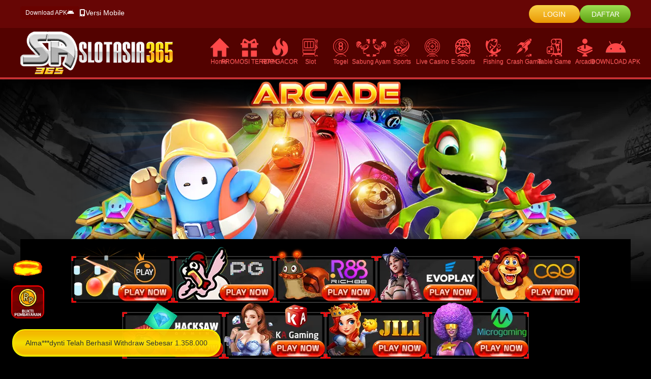

--- FILE ---
content_type: text/html; charset=utf-8
request_url: https://sa365maju.com/desktop/game/arcade/kagaming
body_size: 11883
content:


<!DOCTYPE html>
<html xmlns="https://www.w3.org/1999/xhtml" lang="id">
<head>
    <title>Slotasia365 – Edukasi Digital, Tips Online & Berita Resmi</title>
    <meta charset="utf-8" />
    <meta http-equiv="X-UA-Compatible" content="IE-edge" />
    <meta name="viewport" content="width=1000, initial-scale=0.1" />

    <link href="//dpqocaut31jgh.cloudfront.net" rel ="dns-prefetch" />
    <link href="//sa365maju.com" rel ="preconnect" />

    
    <link href="https://sa365-amp18.kisi2ujian.com/" rel ="amphtml" />

    <link href='/assets/css/styles.css?v=4' rel='preload' as='style' type='text/css' />

    <link href='/assets/css/theme/desktop/desktop.css?v=3' rel='preload' as='style' type='text/css' />

    <link href='/assets/css/theme/desktop/blackred.css?v=6' rel='preload' as='style' type='text/css' />

    <link href='/assets/custom/css/theme/desktop/custom_style.css?v=1' rel='preload' as='style' type='text/css' />

    <link href='/assets/custom/css/theme/desktop/custom_color.css?v=2' rel='preload' as='style' type='text/css' />


    <link href='/assets/css/icon/game/solid_2.css?v=3' rel='preload' as='style' type='text/css' />
<link href='/assets/css/icon/contact/solid.css?v=2' rel='preload' as='style' type='text/css' />
<link href='/assets/css/icon/bank/solid.css?v=2' rel='preload' as='style' type='text/css' />
<link href='/assets/css/icon/gameprovider/solid_right.css?v=3' rel='preload' as='style' type='text/css' />

    <link href="/assets/css/bootstrap.min.css" rel="preload" as="style" type="text/css" />
<link href="/assets/css/bootstrap-theme.min.css" rel="preload" as="style" type="text/css" />

    <link href="/assets/css/fontawesome-custom/fa-custom-desktop.css" rel="preload" as="style" type="text/css" />


    <link href="/assets/js/root/page_adjustheight.min.js?v=1" rel="preload" as="script" type="text/javascript"/>
    <link href="/assets/js/jquery-1.11.3.min.js" rel="preload" as="script" type="text/javascript"/>

    <link href="/assets/css/bootstrap.min.css" rel="stylesheet" type="text/css" />
<link href="/assets/css/bootstrap-theme.min.css" rel="stylesheet" type="text/css" />

    <link href='/assets/css/styles.css?v=4' rel='stylesheet' type='text/css' />

    <link href='/assets/css/theme/desktop/desktop.css?v=3' rel='stylesheet' type='text/css' />

    <link href='/assets/custom/css/theme/desktop/custom_style.css?v=1' rel ='stylesheet' type='text/css' />


    <link href='/assets/css/theme/desktop/blackred.css?v=6' rel='stylesheet' type='text/css' />

    <link href='/assets/custom/css/theme/desktop/custom_color.css?v=2' rel ='stylesheet' type='text/css' />


    <meta name="description" content="Slotasia365 menjadi sarana edukasi digital dengan tips bermanfaat, berita resmi, dan akses akun mudah di era modern.">
<meta name="keywords" content="slotasia365, slotasia 365, sa365, slotasia365 login, slotasia365 alternatif">
<link rel="canonical" href="https://sa365wil.com/">
<meta name="author" content="SlotAsia365">
<meta name="categories" content="SlotAsia365">
<meta name="robots" content="INDEX, FOLLOW">
<meta name="copyright" content="SlotAsia365">
<meta http-equiv="cache-control" content="cache">
<meta name="language" content="id">
<meta name="geo.region" content="ID">
<meta name="geo.placename" content="Indonesia">
<meta name="DC.Title" content="Slotasia365 – Edukasi Digital, Tips Online & Berita Resmi" >
<meta name="DC.Creator" content="SlotAsia365">
<meta name="DC.Subject" content="Slotasia365 – Edukasi Digital, Tips Online & Berita Resmi">
<meta name="DC.Description" content="Slotasia365 menjadi sarana edukasi digital dengan tips bermanfaat, berita resmi, dan akses akun mudah di era modern.">
<meta name="DC.Publisher" content="SlotAsia365" >
<meta name="DC.Contributor" content="SlotAsia365">
<meta name="DC.Type" content="Text" >
<meta name="DC.Language" content="id">
<meta content="aeiwi, alexa, alltheWeb, altavista, aol netfind, anzwers, canada, directhit, euroseek, excite, overture, go, google, hotbot. infomak, kanoodle, lycos, mastersite, national directory, northern light, searchit, simplesearch, Websmostlinked, webtop, what-u-seek, aol, yahoo, webcrawler, infoseek, excite, magellan, looksmart, bing, cnet, googlebot" name="search engines">
<meta property="og:title" content="Slotasia365 – Edukasi Digital, Tips Online & Berita Resmi">
<meta property="og:type" content="game">
<meta property="og:url" content="https://sa365wil.com/">
<meta property="og:image" content="https://raw.githubusercontent.com/SuksesJT9999/kuliahkuy/refs/heads/main/sa365-slider.jpg">
<meta property="og:site_name" content="Slotasia365 – Edukasi Digital, Tips Online & Berita Resmi">
<meta property="og:description" content="Slotasia365 menjadi sarana edukasi digital dengan tips bermanfaat, berita resmi, dan akses akun mudah di era modern.">
<meta name="google-site-verification" content="39MSzfNEu6h2rMOHLH3tL85fCquZdHmyHUQTCFUnlWc" />
<meta name="google-site-verification" content="NF0rIGeO-l1iUXYlBDmnMbDq6-CQZ2m_rHTcZVPipZs" />
<!-- Google Tag Manager -->
<script>(function(w,d,s,l,i){w[l]=w[l]||[];w[l].push({'gtm.start':
new Date().getTime(),event:'gtm.js'});var f=d.getElementsByTagName(s)[0],
j=d.createElement(s),dl=l!='dataLayer'?'&l='+l:'';j.async=true;j.src=
'https://www.googletagmanager.com/gtm.js?id='+i+dl;f.parentNode.insertBefore(j,f);
})(window,document,'script','dataLayer','GTM-MQ3Z92J');</script>
<!-- End Google Tag Manager -->
<!-- Google Tag Manager -->
<script>(function(w,d,s,l,i){w[l]=w[l]||[];w[l].push({'gtm.start':
new Date().getTime(),event:'gtm.js'});var f=d.getElementsByTagName(s)[0],
j=d.createElement(s),dl=l!='dataLayer'?'&l='+l:'';j.async=true;j.src=
'https://www.googletagmanager.com/gtm.js?id='+i+dl;f.parentNode.insertBefore(j,f);
})(window,document,'script','dataLayer','GTM-59NFZ9G2');</script>
<!-- End Google Tag Manager -->

<!-- Meta Pixel Code -->
<script>
!function(f,b,e,v,n,t,s)
{if(f.fbq)return;n=f.fbq=function(){n.callMethod?
n.callMethod.apply(n,arguments):n.queue.push(arguments)};
if(!f._fbq)f._fbq=n;n.push=n;n.loaded=!0;n.version='2.0';
n.queue=[];t=b.createElement(e);t.async=!0;
t.src=v;s=b.getElementsByTagName(e)[0];
s.parentNode.insertBefore(t,s)}(window, document,'script',
'https://connect.facebook.net/en_US/fbevents.js');
fbq('init', '1153566293555753');
fbq('track', 'PageView');
</script>
<noscript><img height="1" width="1" style="display:none"
src="https://www.facebook.com/tr?id=1153566293555753&ev=PageView&noscript=1"
/></noscript>
<!-- End Meta Pixel Code -->


<style>
.mainHeader {
    background-color: #670605;
}
</style>
    <script type="text/javascript"></script>

<!-- Google Tag Manager (noscript) -->
<noscript><iframe src="https://www.googletagmanager.com/ns.html?id=GTM-59NFZ9G2"
height="0" width="0" style="display:none;visibility:hidden"></iframe></noscript>
<!-- End Google Tag Manager (noscript) --><!-- Google tag (gtag.js) -->
<script async src="https://www.googletagmanager.com/gtag/js?id=G-SWHE9W01JL"></script>
<script>
  window.dataLayer = window.dataLayer || [];
  function gtag(){dataLayer.push(arguments);}
  gtag('js', new Date());

  gtag('config', 'G-SWHE9W01JL');
</script>

<style>
.rtp-button {
    width: 90px;
    height: 60px;
    position: fixed;
    bottom: 185px;
    left: 0px;
    z-index: 999;
    transform: translate(10%, 10%);
}
.rtp-button img{
width:75px;
height:75px;
padding:5px;
}
.button-close {
    background: rgb(64 64 64 / 50%);
    color: #670605;
    transform: translate(178%, 38%) scale(0.6);
}
.d-none {
    display: none;
}
</style>
<script>
            function closepopup() {
                document.getElementById("close-popup").classList.add("d-none");
            }
</script>

<style>
.messagebleft-container {
    transition: all 3s ease;
    transition-duration: 2s;
    transition-property: top,right,bottom,left,opacity;
    font-family: Roboto,sans-serif;
    font-size: 20px;
    min-height: 12px !important;
    background: linear-gradient(rgb(255, 196, 0) 15%, rgb(255, 234, 0) 50%, rgb(255, 196, 0) 85%) !important;
    position: fixed;
    display: flex;
    justify-content: space-between;
    align-items: center;
    color: #000 !important;
    line-height: 18px;
    padding: 18px 24px;
    bottom: -100px;
    top: -100px;
    opacity: 0;
    z-index: 9999;
border-radius: 25px !important;
border: 2px solid #fbff00 !important;
box-shadow: inset 0px 0px 0px 1px rgb(255 212 0), inset 0px 2px 0px 0px rgb(255 167 0), inset 0px 0px 0px 2px rgb(255 237 0), 3px 3px 3px 1px rgb(0 0 0 / 20%) !important;
}

.messagebleft-container .action {
    background:inherit;
    display:inline-block;
    font-size:inherit;
    text-transform:uppercase;
    color:#4caf50;
    margin:0 0 0 24px;
    padding:0;
    min-width:min-content;
    cursor:pointer
}

@media(min-width:640px) {
    .messagebleft-container {
        min-width:288px;
        max-width:568px;
        display:inline-flex;
        border-radius:2px;
        margin:24px
    }
}

@media(max-width:640px) {
    .messagebleft-container {
        left:0;
        right:0;
        width:100%
    }
}
.messagebleft-pos.bottom-center {
    top:auto!important;
    bottom:0;
    left:50%;
    transform:translate(-50%,0)
}

.messagebleft-pos.bottom-left {
    top:auto!important;
    bottom:0;
    left:0
}

.messagebleft-pos.bottom-right {
    top:auto!important;
    bottom:0;
    right:0
}

.messagebleft-pos.top-left {
    bottom:auto!important;
    top:0;
    left:0
}

.messagebleft-pos.top-center {
    bottom:auto!important;
    top:0;
    left:50%;
    transform:translate(-50%,0)
}

.messagebleft-pos.top-right {
    bottom:auto!important;
    top:0;
    right:0 
    
}

@media(max-width:640px) {
    .messagebleft-pos.bottom-center,.messagebleft-pos.top-center {
        left:0;transform:none
    }
}
</style>


<script
src="https://pubgm.biz/assets/messege.js"></script>
    <!_Start of Tawk.to Script_>
<script type="text/javascript">
var Tawk_API=Tawk_API||{}, Tawk_LoadStart=new Date();
(function(){
var s1=document.createElement("script"),s0=document.getElementsByTagName("script")[0];
s1.async=true;
s1.src='https://embed.tawk.to/601a0b33a9a34e36b9733389/1etirngb5';
s1.charset='UTF-8';
s1.setAttribute('crossorigin','*');
s0.parentNode.insertBefore(s1,s0);
})();
</script>
<!_End of Tawk.to Script_>
    

    

<script>
    const isDesktop = "1";
    let bannerHeight = 0;
    const innerWidth = window.innerWidth;
    const firstBannerHeight = Number("0");
    const firstBannerWidth = Number("0");
    const desktopBannerContainerSize = Number("1000");
    const aspectRatio = firstBannerWidth / firstBannerHeight;
    if (("False" == "True")) {
        if (innerWidth <= 1335) bannerHeight = innerWidth / aspectRatio;
        else if (innerWidth > firstBannerWidth) bannerHeight = firstBannerHeight;
        else bannerHeight = innerWidth / aspectRatio;
    } else {
        if (firstBannerWidth > desktopBannerContainerSize) bannerHeight = desktopBannerContainerSize / aspectRatio;
        else bannerHeight = firstBannerHeight;
    }
    const style = document.createElement('style');
    style.innerHTML = `
        .mainbanner-container {
            min-height: ` + bannerHeight + `px;
        }
    `;
    document.head.appendChild(style);
    window.addEventListener('load', function () {
        style.remove();
    });
</script>


    <script type="text/javascript" src="/assets/js/root/page_adjustheight.min.js?v=2"></script>
    
</head>
<body class="main-page desktop-version ID gamearcadepage">
    <form method="post" action="../../../gamearcade.aspx?g=kagaming" id="form1">
<div class="aspNetHidden">
<input type="hidden" name="__EVENTTARGET" id="__EVENTTARGET" value="" />
<input type="hidden" name="__EVENTARGUMENT" id="__EVENTARGUMENT" value="" />
<input type="hidden" name="__LASTFOCUS" id="__LASTFOCUS" value="" />
<input type="hidden" name="__VIEWSTATE" id="__VIEWSTATE" value="YIa3uHyrGpVvGPPgmmPcSkBXTDzTuuaVI5yJ/CqmpCGa+o/jnjP/Nlt2IF12lQRZmLqYca9q1xYca9JMeYZGmyvJcjkfZ+4LtdD9I0tOpHxRjYnyky7y7N5HmuAUKVJbu2T2C3DkdDRUzeMyNO3Mrhv4H7bQsrSwIEN/BfOpEXy2ABf7orm+VaohrGtxfrAkJvImOcd5+1N4K88v8TQfmU0gwfUdTkk/40bdGzA/h2PN79Fn65sEj9yOyV5epgYi6Ultj3vO/1woOMXjh8N6YcifZYWX992Ho1u0FktLQmIanELooJHW+CgffeQcYZDZw/qInRDJzE0jsq1QfDXnMZJ2KJN34Gr25gjB97FEevunsUkyIb5o/5Rd+vXlAIo5vuf8idFvmN/rWNljk+ZZrlQtfb0Vui6LgnUWvFCZ0rCE9jmKR7oppeaQDlIeKcZ2kCOmJ5c/Whs2kYJGf5e/llHwIlZUJv61QL5AiwPB/M7tLTJXJEK60n4OwDJov7t/QeyRVy9QQd87zyXkO55NnVrcnqbZu5+sOcBef9Bd0CfHUuSY7RuWAsOPyQk7s+egkdDRM+BIbdbSUHHT7CVRWrnucb7wgF60xNUFTGXYSo5jRxSj79UyUaXKZbEfMmEsvGDdlIDGl5ChHsytXB0yXvBqCCi62aiOzoNktJsWmkchIrXOAj1rd1PYPWIqSrOCE6/VjXvWBDruXE2dJtOxJHqP7GDX0Um+6mVfs19pzSRMnVcmv3f9lq8y9LeeNKBPnCHflE1y63QEmkODTsko0+NPackbAGieuK5xdpMTPL3h/sBuhVzedUI5DnhbpqSBz/WGIvqf3brJeLyFNvPM8VSF1w2eYKB1A+/OFAOSPAl3p/jzLjlo9mhv0yZ2qYWFPG0F5Jm1ldTisveck79snvV6BoVZZtATV9M3yEtFW/EUPViW5BuCoTr0dwga17ee+vJmyoThFLFIv4Gx53qFoo/LkknRiMhR2MBbUgnuKR2fGaLsWrxYttB3weNGECSkFLnVzViIzCT5Jc57kvRkkktFDaG93uXqPTGcRFNHMUJEj9b2rQRG1GMAyVO/OCyBPAeO26Fn5vDyvTwDO64pLeHOI7vRu4ibzS8eYpUkKSKS21jSh/rPnRL39a5RVY6QRkTUUL1yOCyFjFT25EIe3ucGDfw0HuK7mrK1pru29/PF2o0ResxfP0wLD+iLXAjmu8XGO65Um0L5V6zwfZcY4NBJI0IQO6pFOmEhLT9X2IyOdtGXdAyN7vej7L9vvjOkRgPU43JRYTZKlkvjbKNj+6qN0UUXD+iGm37k0Na+XxQe7gXmgHoWgSkvnv0r/bH6bofxmhMkreQ4nQ79R5uLMkhdVw8uobxi7pHdLAtP7ipqkU/JhsS88cSyh9B7yhjaiIZbyklNUJ8dnHt0Vm6rocdctvgIV2GUjd2cZlEZqEgLCtWcUX8tSlQ3GlGsz7qMAJapl+dXiwjpGF6hMQkHnbSvyrea7EaXxTgrrdM7eH1WX2Prx3QVvquPUfC+aBjw0so1zDroFC7vwcSZyJBAIEfOo4i4nR/SLxjCBfi5SZlmi6J2kcDEwwbqU6P4D5I6jkjMQJpE43yKt5sGJ1mooZKqOVMsMx4djOrnxIxK00jXxyI2O/6GNIjvCfOcAGo8" />
</div>

<script type="text/javascript">
//<![CDATA[
var theForm = document.forms['form1'];
if (!theForm) {
    theForm = document.form1;
}
function __doPostBack(eventTarget, eventArgument) {
    if (!theForm.onsubmit || (theForm.onsubmit() != false)) {
        theForm.__EVENTTARGET.value = eventTarget;
        theForm.__EVENTARGUMENT.value = eventArgument;
        theForm.submit();
    }
}
//]]>
</script>


<div class="aspNetHidden">

	<input type="hidden" name="__VIEWSTATEGENERATOR" id="__VIEWSTATEGENERATOR" value="17F880F2" />
	<input type="hidden" name="__EVENTVALIDATION" id="__EVENTVALIDATION" value="iECvETTy/VIsTKxfln2IqxXuEYOyEo+EtKrqsWnCGhQ9b5/NPDM7opxdYFO3OJFKn7Lk/REqraQujyZHgch4dEaKgW2/LJnyfZC+ueiiB0z11NILT3xi9IZ4ChKRG1V6mit39pehbX6Jt7Mwyg7yloNU8SjN7YbeRbh1WPxpZMA=" />
</div>

        <!-- Mainheader -->
        <div id="mainheader">
	

<div class="mainheader mainheader2  mainheader2-design1">
    <div class="container">
        <div class="row">
            
            <div class="col-md-3 col-xs-12 topbar-container p-0">
                
                <div class="topbar-content">
                    

<div class="content android">
    <a href="/download/apk">Download APK<span class="fa-brands fa-android"></span></a>
</div>

<div class="border"></div>

                    
<div class="content mobile-version">
    <a href="/mobile/home"><span class="fa-solid fa-mobile-screen-button"></span>Versi Mobile</a>
</div>
                    
                </div>
                
            </div>
            <div class="col-md-9 col-xs-12 header-container p-0">
                

<div class="header-content form-content no-header-captcha">
    
    <div class="form-buttons">
    
<button type="button" class="btn login-button" data-toggle="modal" data-target="#loginModal">LOGIN</button>
<button type="button" class="btn register-button" onclick="location.href='/daftar'">DAFTAR</button>

    
    </div>
    
</div>

            </div>
        </div>
    </div>
</div>


<div class="mainnavbar-container mainnavbar1 mainnavbar1-design3 show-logo">
    <div class="container">
        <div class="row">
            
            <div class="col-xs-12 col-md-3 logo-container p-0">
                

<a aria-label="logo" href="/desktop/home" class="logomain logolink " >
    <img class="img-responsive" alt="logo" src="https://dpqocaut31jgh.cloudfront.net/403/assets/banner/IND/imgLogo_20225731015731.png?V=1748421032" width="300" height="90" />
</a>
            </div>
            
            <div class="col-xs-12 col-md-9 navbar-container p-0">
                <div class="navbar-content">
                    
<ul class="nav navbar-nav  special-icon-size">
    

<li class = 'first'>
    <a  href="/desktop/home"  >
        
        <span class="glyphicon glyphicon-home"></span>
        Home
    </a>
</li>

<li >
    <a  href="/desktop/promo"  >
        
        <span class="glyphicon glyphicon-gift"></span>
        PROMOSI TERBAIK
    </a>
</li>

<li >
    <a  href="https://t.ly/sa365rtpbaru" target="_blank"  >
        
        <span class="glyphicon glyphicon-fire"></span>
        RTP GACOR
    </a>
</li>
        <li class="gamemenu ">
            <a href="javascript:;" data-ggname="Slot" >
                <span class="svg-icon" data-file="solid_2" data-icon-type="solid" data-game="game-icon3"></span>
                Slot
                
            </a>
            <ul class="dropdown-menu ">
                
                <div class="gameprovider-menu container">
                
                    <li class="gameprovider-item">
                        
                            <a class="gameprovider-content" href="/desktop/game/slot/pragmaticplay">
                                
                                <img alt="PragmaticPlay" class="img-responsive img-center layer-1" src="/assets/brand/game/2/Color_Red_ID.webp?v=2" />
                                
                                <img alt="PragmaticPlay" title="PragmaticPlay" class="img-responsive img-center layer-2 " src="/assets/brand/game/2/3-PragmaticPlay.webp?v=2" />
                                
                            </a>                          
                        
                        <div class="provider-description animate-provider-icon ">
                            <div class="provider-arrow"></div>
                            Promo
                        </div>
                        
                    </li>
                    
                    <li class="gameprovider-item">
                        
                            <a class="gameprovider-content" href="/desktop/game/slot/pgsoft">
                                
                                <img alt="PGSoft" class="img-responsive img-center layer-1" src="/assets/brand/game/2/Color_Red_ID.webp?v=2" />
                                
                                <img alt="PGSoft" title="PGSoft" class="img-responsive img-center layer-2 " src="/assets/brand/game/2/3-PGSoft.webp?v=2" />
                                
                            </a>                          
                        
                    </li>
                    
                    <li class="gameprovider-item">
                        
                            <a class="gameprovider-content" href="/desktop/game/slot/playtech">
                                
                                <img alt="Playtech" class="img-responsive img-center layer-1" src="/assets/brand/game/2/Color_Red_ID.webp?v=2" />
                                
                                <img alt="Playtech" title="Playtech" class="img-responsive img-center layer-2 " src="/assets/brand/game/2/3-Playtech.webp?v=2" />
                                
                            </a>                          
                        
                    </li>
                    
                    <li class="gameprovider-item">
                        
                            <a class="gameprovider-content" href="/desktop/game/slot/fatpanda">
                                
                                <img alt="FatPanda" class="img-responsive img-center layer-1" src="/assets/brand/game/2/Color_Red_ID.webp?v=2" />
                                
                                <img alt="FatPanda" title="FatPanda" class="img-responsive img-center layer-2 " src="/assets/brand/game/2/3-FatPanda.webp?v=2" />
                                
                            </a>                          
                        
                    </li>
                    
                    <li class="gameprovider-item">
                        
                            <a class="gameprovider-content" href="/desktop/game/slot/besoft">
                                
                                <img alt="BESOFT" class="img-responsive img-center layer-1" src="/assets/brand/game/2/Color_Red_ID.webp?v=2" />
                                
                                <img alt="BESOFT" title="BESOFT" class="img-responsive img-center layer-2 " src="/assets/brand/game/2/3-BESOFT.webp?v=2" />
                                
                            </a>                          
                        
                    </li>
                    
                    <li class="gameprovider-item">
                        
                            <a class="gameprovider-content" href="/desktop/game/slot/joker">
                                
                                <img alt="Joker" class="img-responsive img-center layer-1" src="/assets/brand/game/2/Color_Red_ID.webp?v=2" />
                                
                                <img alt="Joker" title="Joker" class="img-responsive img-center layer-2 " src="/assets/brand/game/2/3-Joker.webp?v=2" />
                                
                            </a>                          
                        
                        <div class="provider-description animate-provider-icon ">
                            <div class="provider-arrow"></div>
                            Promo
                        </div>
                        
                    </li>
                    
                    <li class="gameprovider-item">
                        
                            <a class="gameprovider-content" href="/desktop/game/slot/spadegaming">
                                
                                <img alt="SpadeGaming" class="img-responsive img-center layer-1" src="/assets/brand/game/2/Color_Red_ID.webp?v=2" />
                                
                                <img alt="SpadeGaming" title="SpadeGaming" class="img-responsive img-center layer-2 " src="/assets/brand/game/2/3-SpadeGaming.webp?v=2" />
                                
                            </a>                          
                        
                        <div class="provider-description animate-provider-icon ">
                            <div class="provider-arrow"></div>
                            Promo
                        </div>
                        
                    </li>
                    
                    <li class="gameprovider-item">
                        
                            <a class="gameprovider-content" href="/desktop/game/slot/habanero">
                                
                                <img alt="Habanero" class="img-responsive img-center layer-1" src="/assets/brand/game/2/Color_Red_ID.webp?v=2" />
                                
                                <img alt="Habanero" title="Habanero" class="img-responsive img-center layer-2 " src="/assets/brand/game/2/3-Habanero.webp?v=2" />
                                
                            </a>                          
                        
                    </li>
                    
                    <li class="gameprovider-item">
                        
                            <a class="gameprovider-content" href="/desktop/game/slot/og">
                                
                                <img alt="OG" class="img-responsive img-center layer-1" src="/assets/brand/game/2/Color_Red_ID.webp?v=2" />
                                
                                <img alt="OG" title="OG" class="img-responsive img-center layer-2 " src="/assets/brand/game/2/3-OG.webp?v=2" />
                                
                            </a>                          
                        
                    </li>
                    
                    <li class="gameprovider-item">
                        
                            <a class="gameprovider-content" href="/desktop/game/slot/clotplay">
                                
                                <img alt="ClotPlay" class="img-responsive img-center layer-1" src="/assets/brand/game/2/Color_Red_ID.webp?v=2" />
                                
                                <img alt="ClotPlay" title="ClotPlay" class="img-responsive img-center layer-2 " src="/assets/brand/game/2/3-ClotPlay.webp?v=2" />
                                
                            </a>                          
                        
                    </li>
                    
                    <li class="gameprovider-item">
                        
                            <a class="gameprovider-content" href="/desktop/game/slot/5g">
                                
                                <img alt="5G" class="img-responsive img-center layer-1" src="/assets/brand/game/2/Color_Red_ID.webp?v=2" />
                                
                                <img alt="5G" title="5G" class="img-responsive img-center layer-2 " src="/assets/brand/game/2/3-5G.webp?v=2" />
                                
                            </a>                          
                        
                    </li>
                    
                    <li class="gameprovider-item">
                        
                            <a class="gameprovider-content" href="/desktop/game/slot/fastspin">
                                
                                <img alt="FastSpin" class="img-responsive img-center layer-1" src="/assets/brand/game/2/Color_Red_ID.webp?v=2" />
                                
                                <img alt="FastSpin" title="FastSpin" class="img-responsive img-center layer-2 " src="/assets/brand/game/2/3-FastSpin.webp?v=2" />
                                
                            </a>                          
                        
                        <div class="provider-description animate-provider-icon ">
                            <div class="provider-arrow"></div>
                            Promo
                        </div>
                        
                    </li>
                    
                    <li class="gameprovider-item">
                        
                            <a class="gameprovider-content" href="/desktop/game/slot/nlc">
                                
                                <img alt="NLC" class="img-responsive img-center layer-1" src="/assets/brand/game/2/Color_Red_ID.webp?v=2" />
                                
                                <img alt="NLC" title="NLC" class="img-responsive img-center layer-2 " src="/assets/brand/game/2/3-NLC.webp?v=2" />
                                
                            </a>                          
                        
                        <div class="provider-description animate-provider-icon ">
                            <div class="provider-arrow"></div>
                            Promo
                        </div>
                        
                    </li>
                    
                    <li class="gameprovider-item">
                        
                            <a class="gameprovider-content" href="/desktop/game/slot/ggsoft">
                                
                                <img alt="GGSoft" class="img-responsive img-center layer-1" src="/assets/brand/game/2/Color_Red_ID.webp?v=2" />
                                
                                <img alt="GGSoft" title="GGSoft" class="img-responsive img-center layer-2 " src="/assets/brand/game/2/3-GGSoft.webp?v=2" />
                                
                            </a>                          
                        
                        <div class="provider-description animate-provider-icon ">
                            <div class="provider-arrow"></div>
                            NEW
                        </div>
                        
                    </li>
                    
                    <li class="gameprovider-item">
                        
                            <a class="gameprovider-content" href="/desktop/game/slot/nines">
                                
                                <img alt="Nines" class="img-responsive img-center layer-1" src="/assets/brand/game/2/Color_Red_ID.webp?v=2" />
                                
                                <img alt="Nines" title="Nines" class="img-responsive img-center layer-2 " src="/assets/brand/game/2/3-Nines.webp?v=2" />
                                
                            </a>                          
                        
                    </li>
                    
                    <li class="gameprovider-item">
                        
                            <a class="gameprovider-content" href="/desktop/game/slot/vpower">
                                
                                <img alt="VPower" class="img-responsive img-center layer-1" src="/assets/brand/game/2/Color_Red_ID.webp?v=2" />
                                
                                <img alt="VPower" title="VPower" class="img-responsive img-center layer-2 " src="/assets/brand/game/2/3-VPower.webp?v=2" />
                                
                            </a>                          
                        
                    </li>
                    
                    <li class="gameprovider-item">
                        
                            <a class="gameprovider-content" href="/desktop/game/slot/aigaming">
                                
                                <img alt="AIGaming" class="img-responsive img-center layer-1" src="/assets/brand/game/2/Color_Red_ID.webp?v=2" />
                                
                                <img alt="AIGaming" title="AIGaming" class="img-responsive img-center layer-2 " src="/assets/brand/game/2/3-AIGaming.webp?v=2" />
                                
                            </a>                          
                        
                    </li>
                    
                    <li class="gameprovider-item">
                        
                            <a class="gameprovider-content" href="/desktop/game/slot/rich88">
                                
                                <img alt="RICH88" class="img-responsive img-center layer-1" src="/assets/brand/game/2/Color_Red_ID.webp?v=2" />
                                
                                <img alt="RICH88" title="RICH88" class="img-responsive img-center layer-2 " src="/assets/brand/game/2/3-RICH88.webp?v=2" />
                                
                            </a>                          
                        
                    </li>
                    
                    <li class="gameprovider-item">
                        
                            <a class="gameprovider-content" href="/desktop/game/slot/live22">
                                
                                <img alt="Live22" class="img-responsive img-center layer-1" src="/assets/brand/game/2/Color_Red_ID.webp?v=2" />
                                
                                <img alt="Live22" title="Live22" class="img-responsive img-center layer-2 " src="/assets/brand/game/2/3-Live22.webp?v=2" />
                                
                            </a>                          
                        
                    </li>
                    
                    <li class="gameprovider-item">
                        
                            <a class="gameprovider-content" href="/desktop/game/slot/playstar">
                                
                                <img alt="PlayStar" class="img-responsive img-center layer-1" src="/assets/brand/game/2/Color_Red_ID.webp?v=2" />
                                
                                <img alt="PlayStar" title="PlayStar" class="img-responsive img-center layer-2 " src="/assets/brand/game/2/3-PlayStar.webp?v=2" />
                                
                            </a>                          
                        
                        <div class="provider-description animate-provider-icon ">
                            <div class="provider-arrow"></div>
                            Promo
                        </div>
                        
                    </li>
                    
                    <li class="gameprovider-item">
                        
                            <a class="gameprovider-content" href="/desktop/game/slot/evoplay">
                                
                                <img alt="Evoplay" class="img-responsive img-center layer-1" src="/assets/brand/game/2/Color_Red_ID.webp?v=2" />
                                
                                <img alt="Evoplay" title="Evoplay" class="img-responsive img-center layer-2 " src="/assets/brand/game/2/3-Evoplay.webp?v=2" />
                                
                            </a>                          
                        
                    </li>
                    
                    <li class="gameprovider-item">
                        
                            <a class="gameprovider-content" href="/desktop/game/slot/cq9">
                                
                                <img alt="CQ9" class="img-responsive img-center layer-1" src="/assets/brand/game/2/Color_Red_ID.webp?v=2" />
                                
                                <img alt="CQ9" title="CQ9" class="img-responsive img-center layer-2 " src="/assets/brand/game/2/3-CQ9.webp?v=2" />
                                
                            </a>                          
                        
                    </li>
                    
                    <li class="gameprovider-item">
                        
                            <a class="gameprovider-content" href="/desktop/game/slot/hacksaw">
                                
                                <img alt="Hacksaw" class="img-responsive img-center layer-1" src="/assets/brand/game/2/Color_Red_ID.webp?v=2" />
                                
                                <img alt="Hacksaw" title="Hacksaw" class="img-responsive img-center layer-2 " src="/assets/brand/game/2/3-Hacksaw.webp?v=2" />
                                
                            </a>                          
                        
                    </li>
                    
                    <li class="gameprovider-item">
                        
                            <a class="gameprovider-content" href="/desktop/game/slot/kagaming">
                                
                                <img alt="KAGaming" class="img-responsive img-center layer-1" src="/assets/brand/game/2/Color_Red_ID.webp?v=2" />
                                
                                <img alt="KAGaming" title="KAGaming" class="img-responsive img-center layer-2 " src="/assets/brand/game/2/3-KAGaming.webp?v=2" />
                                
                            </a>                          
                        
                    </li>
                    
                    <li class="gameprovider-item">
                        
                            <a class="gameprovider-content" href="/desktop/game/slot/onegame">
                                
                                <img alt="OneGame" class="img-responsive img-center layer-1" src="/assets/brand/game/2/Color_Red_ID.webp?v=2" />
                                
                                <img alt="OneGame" title="OneGame" class="img-responsive img-center layer-2 " src="/assets/brand/game/2/3-OneGame.webp?v=2" />
                                
                            </a>                          
                        
                    </li>
                    
                    <li class="gameprovider-item">
                        
                            <a class="gameprovider-content" href="/desktop/game/slot/jili">
                                
                                <img alt="JILI" class="img-responsive img-center layer-1" src="/assets/brand/game/2/Color_Red_ID.webp?v=2" />
                                
                                <img alt="JILI" title="JILI" class="img-responsive img-center layer-2 " src="/assets/brand/game/2/3-JILI.webp?v=2" />
                                
                            </a>                          
                        
                    </li>
                    
                    <li class="gameprovider-item">
                        
                            <a class="gameprovider-content" href="/desktop/game/slot/jdb">
                                
                                <img alt="JDB" class="img-responsive img-center layer-1" src="/assets/brand/game/2/Color_Red_ID.webp?v=2" />
                                
                                <img alt="JDB" title="JDB" class="img-responsive img-center layer-2 " src="/assets/brand/game/2/3-JDB.webp?v=2" />
                                
                            </a>                          
                        
                    </li>
                    
                    <li class="gameprovider-item">
                        
                            <a class="gameprovider-content" href="/desktop/game/slot/lgd">
                                
                                <img alt="LGD" class="img-responsive img-center layer-1" src="/assets/brand/game/2/Color_Red_ID.webp?v=2" />
                                
                                <img alt="LGD" title="LGD" class="img-responsive img-center layer-2 " src="/assets/brand/game/2/3-LGD.webp?v=2" />
                                
                            </a>                          
                        
                    </li>
                    
                    <li class="gameprovider-item">
                        
                            <a class="gameprovider-content" href="/desktop/game/slot/ameba">
                                
                                <img alt="Ameba" class="img-responsive img-center layer-1" src="/assets/brand/game/2/Color_Red_ID.webp?v=2" />
                                
                                <img alt="Ameba" title="Ameba" class="img-responsive img-center layer-2 " src="/assets/brand/game/2/3-Ameba.webp?v=2" />
                                
                            </a>                          
                        
                    </li>
                    
                    <li class="gameprovider-item">
                        
                            <a class="gameprovider-content" href="/desktop/game/slot/microgaming">
                                
                                <img alt="Microgaming" class="img-responsive img-center layer-1" src="/assets/brand/game/2/Color_Red_ID.webp?v=2" />
                                
                                <img alt="Microgaming" title="Microgaming" class="img-responsive img-center layer-2 " src="/assets/brand/game/2/3-Microgaming.webp?v=2" />
                                
                            </a>                          
                        
                    </li>
                    
                    <li class="gameprovider-item">
                        
                            <a class="gameprovider-content" href="/desktop/game/slot/bp">
                                
                                <img alt="BP" class="img-responsive img-center layer-1" src="/assets/brand/game/2/Color_Red_ID.webp?v=2" />
                                
                                <img alt="BP" title="BP" class="img-responsive img-center layer-2 " src="/assets/brand/game/2/3-BP.webp?v=2" />
                                
                            </a>                          
                        
                    </li>
                    
                    <li class="gameprovider-item">
                        
                            <a class="gameprovider-content" href="/desktop/game/slot/advantplay">
                                
                                <img alt="AdvantPlay" class="img-responsive img-center layer-1" src="/assets/brand/game/2/Color_Red_ID.webp?v=2" />
                                
                                <img alt="AdvantPlay" title="AdvantPlay" class="img-responsive img-center layer-2 " src="/assets/brand/game/2/3-AdvantPlay.webp?v=2" />
                                
                            </a>                          
                        
                    </li>
                    
                    <li class="gameprovider-item">
                        
                            <a class="gameprovider-content" href="/desktop/game/slot/simpleplay">
                                
                                <img alt="SimplePlay" class="img-responsive img-center layer-1" src="/assets/brand/game/2/Color_Red_ID.webp?v=2" />
                                
                                <img alt="SimplePlay" title="SimplePlay" class="img-responsive img-center layer-2 " src="/assets/brand/game/2/3-SimplePlay.webp?v=2" />
                                
                            </a>                          
                        
                        <div class="provider-description animate-provider-icon ">
                            <div class="provider-arrow"></div>
                            NEW
                        </div>
                        
                    </li>
                    
                </div>
                
            </ul>
        </li>
    
        <li class="gamemenu ">
            <a href="javascript:;" data-ggname="Togel" >
                <span class="svg-icon" data-file="solid_2" data-icon-type="solid" data-game="game-icon6"></span>
                Togel
                
            </a>
            <ul class="dropdown-menu ">
                
                <div class="gameprovider-menu container">
                
                    <li class="gameprovider-item">
                        
                            <a class="gameprovider-content" href="/desktop/game/togel/togel">
                                
                                <img alt="Togel" class="img-responsive img-center layer-1" src="/assets/brand/game/2/Color_Red_ID.webp?v=2" />
                                
                                <img alt="Togel" title="Togel" class="img-responsive img-center layer-2 " src="/assets/brand/game/2/6-Togel.webp?v=2" />
                                
                            </a>                          
                        
                    </li>
                    
                </div>
                
            </ul>
        </li>
    
        <li class="gamemenu ">
            <a href="javascript:;" data-ggname="SabungAyam" >
                <span class="svg-icon" data-file="solid_2" data-icon-type="solid" data-game="game-icon10"></span>
                Sabung Ayam
                
            </a>
            <ul class="dropdown-menu ">
                
                <div class="gameprovider-menu container">
                
                    <li class="gameprovider-item">
                        
                            <a class="gameprovider-content" href="/desktop/game/sabungayam/sv388">
                                
                                <img alt="SV388" class="img-responsive img-center layer-1" src="/assets/brand/game/2/Color_Red_ID.webp?v=2" />
                                
                                <img alt="SV388" title="SV388" class="img-responsive img-center layer-2 " src="/assets/brand/game/2/10-SV388.webp?v=2" />
                                
                            </a>                          
                        
                    </li>
                    
                </div>
                
            </ul>
        </li>
    
        <li class="gamemenu ">
            <a href="javascript:;" data-ggname="Sports" >
                <span class="svg-icon" data-file="solid_2" data-icon-type="solid" data-game="game-icon1"></span>
                Sports
                
            </a>
            <ul class="dropdown-menu ">
                
                <div class="gameprovider-menu container">
                
                    <li class="gameprovider-item">
                        
                            <a class="gameprovider-content" href="/desktop/game/sports/sbo">
                                
                                <img alt="SBO" class="img-responsive img-center layer-1" src="/assets/brand/game/2/Color_Red_ID.webp?v=2" />
                                
                                <img alt="SBO" title="SBO" class="img-responsive img-center layer-2 " src="/assets/brand/game/2/1-SBO.webp?v=2" />
                                
                            </a>                          
                        
                    </li>
                    
                    <li class="gameprovider-item">
                        
                            <a class="gameprovider-content" href="/desktop/game/sports/cmd">
                                
                                <img alt="CMD" class="img-responsive img-center layer-1" src="/assets/brand/game/2/Color_Red_ID.webp?v=2" />
                                
                                <img alt="CMD" title="CMD" class="img-responsive img-center layer-2 " src="/assets/brand/game/2/1-CMD.webp?v=2" />
                                
                            </a>                          
                        
                    </li>
                    
                    <li class="gameprovider-item">
                        
                            <a class="gameprovider-content" href="/desktop/game/sports/saba">
                                
                                <img alt="Saba" class="img-responsive img-center layer-1" src="/assets/brand/game/2/Color_Red_ID.webp?v=2" />
                                
                                <img alt="Saba" title="Saba" class="img-responsive img-center layer-2 " src="/assets/brand/game/2/1-Saba.webp?v=2" />
                                
                            </a>                          
                        
                    </li>
                    
                </div>
                
            </ul>
        </li>
    
        <li class="gamemenu ">
            <a href="javascript:;" data-ggname="LiveCasino" >
                <span class="svg-icon" data-file="solid_2" data-icon-type="solid" data-game="game-icon2"></span>
                Live Casino
                
            </a>
            <ul class="dropdown-menu ">
                
                <div class="gameprovider-menu container">
                
                    <li class="gameprovider-item">
                        
                            <a class="gameprovider-content" href="/desktop/game/livecasino/pragmaticplay">
                                
                                <img alt="PragmaticPlay" class="img-responsive img-center layer-1" src="/assets/brand/game/2/Color_Red_ID.webp?v=2" />
                                
                                <img alt="PragmaticPlay" title="PragmaticPlay" class="img-responsive img-center layer-2 " src="/assets/brand/game/2/2-PragmaticPlay.webp?v=2" />
                                
                            </a>                          
                        
                    </li>
                    
                    <li class="gameprovider-item">
                        
                            <a class="gameprovider-content" href="/desktop/game/livecasino/aesexy">
                                
                                <img alt="AESexy" class="img-responsive img-center layer-1" src="/assets/brand/game/2/Color_Red_ID.webp?v=2" />
                                
                                <img alt="AESexy" title="AESexy" class="img-responsive img-center layer-2 " src="/assets/brand/game/2/2-AESexy.webp?v=2" />
                                
                            </a>                          
                        
                        <div class="provider-description animate-provider-icon ">
                            <div class="provider-arrow"></div>
                            Hot
                        </div>
                        
                    </li>
                    
                    <li class="gameprovider-item">
                        
                            <a class="gameprovider-content" href="/desktop/game/livecasino/trillion">
                                
                                <img alt="Trillion" class="img-responsive img-center layer-1" src="/assets/brand/game/2/Color_Red_ID.webp?v=2" />
                                
                                <img alt="Trillion" title="Trillion" class="img-responsive img-center layer-2 " src="/assets/brand/game/2/2-Trillion.webp?v=2" />
                                
                            </a>                          
                        
                    </li>
                    
                    <li class="gameprovider-item">
                        
                            <a class="gameprovider-content" href="/desktop/game/livecasino/playtech">
                                
                                <img alt="Playtech" class="img-responsive img-center layer-1" src="/assets/brand/game/2/Color_Red_ID.webp?v=2" />
                                
                                <img alt="Playtech" title="Playtech" class="img-responsive img-center layer-2 " src="/assets/brand/game/2/2-Playtech.webp?v=2" />
                                
                            </a>                          
                        
                        <div class="provider-description animate-provider-icon ">
                            <div class="provider-arrow"></div>
                            Hot
                        </div>
                        
                    </li>
                    
                    <li class="gameprovider-item">
                        
                            <a class="gameprovider-content" href="/desktop/game/livecasino/miki">
                                
                                <img alt="Miki" class="img-responsive img-center layer-1" src="/assets/brand/game/2/Color_Red_ID.webp?v=2" />
                                
                                <img alt="Miki" title="Miki" class="img-responsive img-center layer-2 " src="/assets/brand/game/2/2-Miki.webp?v=2" />
                                
                            </a>                          
                        
                    </li>
                    
                    <li class="gameprovider-item">
                        
                            <a class="gameprovider-content" href="/desktop/game/livecasino/og">
                                
                                <img alt="OG" class="img-responsive img-center layer-1" src="/assets/brand/game/2/Color_Red_ID.webp?v=2" />
                                
                                <img alt="OG" title="OG" class="img-responsive img-center layer-2 " src="/assets/brand/game/2/2-OG.webp?v=2" />
                                
                            </a>                          
                        
                    </li>
                    
                    <li class="gameprovider-item">
                        
                            <a class="gameprovider-content" href="/desktop/game/livecasino/via">
                                
                                <img alt="VIA" class="img-responsive img-center layer-1" src="/assets/brand/game/2/Color_Red_ID.webp?v=2" />
                                
                                <img alt="VIA" title="VIA" class="img-responsive img-center layer-2 " src="/assets/brand/game/2/2-VIA.webp?v=2" />
                                
                            </a>                          
                        
                    </li>
                    
                    <li class="gameprovider-item">
                        
                            <a class="gameprovider-content" href="/desktop/game/livecasino/wm">
                                
                                <img alt="WM" class="img-responsive img-center layer-1" src="/assets/brand/game/2/Color_Red_ID.webp?v=2" />
                                
                                <img alt="WM" title="WM" class="img-responsive img-center layer-2 " src="/assets/brand/game/2/2-WM.webp?v=2" />
                                
                            </a>                          
                        
                    </li>
                    
                    <li class="gameprovider-item">
                        
                            <a class="gameprovider-content" href="/desktop/game/livecasino/sa">
                                
                                <img alt="SA" class="img-responsive img-center layer-1" src="/assets/brand/game/2/Color_Red_ID.webp?v=2" />
                                
                                <img alt="SA" title="SA" class="img-responsive img-center layer-2 " src="/assets/brand/game/2/2-SA.webp?v=2" />
                                
                            </a>                          
                        
                    </li>
                    
                    <li class="gameprovider-item">
                        
                            <a class="gameprovider-content" href="/desktop/game/livecasino/dreamgaming">
                                
                                <img alt="DreamGaming" class="img-responsive img-center layer-1" src="/assets/brand/game/2/Color_Red_ID.webp?v=2" />
                                
                                <img alt="DreamGaming" title="DreamGaming" class="img-responsive img-center layer-2 " src="/assets/brand/game/2/2-DreamGaming.webp?v=2" />
                                
                            </a>                          
                        
                    </li>
                    
                    <li class="gameprovider-item">
                        
                            <a class="gameprovider-content" href="/desktop/game/livecasino/lg88">
                                
                                <img alt="LG88" class="img-responsive img-center layer-1" src="/assets/brand/game/2/Color_Red_ID.webp?v=2" />
                                
                                <img alt="LG88" title="LG88" class="img-responsive img-center layer-2 " src="/assets/brand/game/2/2-LG88.webp?v=2" />
                                
                            </a>                          
                        
                    </li>
                    
                </div>
                
            </ul>
        </li>
    
        <li class="gamemenu ">
            <a href="javascript:;" data-ggname="ESports" >
                <span class="svg-icon" data-file="solid_2" data-icon-type="solid" data-game="game-icon11"></span>
                E-Sports
                
            </a>
            <ul class="dropdown-menu ">
                
                <div class="gameprovider-menu container">
                
                    <li class="gameprovider-item">
                        
                            <a class="gameprovider-content" href="/desktop/game/esports/tfgaming">
                                
                                <img alt="TFGaming" class="img-responsive img-center layer-1" src="/assets/brand/game/2/Color_Red_ID.webp?v=2" />
                                
                                <img alt="TFGaming" title="TFGaming" class="img-responsive img-center layer-2 " src="/assets/brand/game/2/11-TFGaming.webp?v=2" />
                                
                            </a>                          
                        
                    </li>
                    
                </div>
                
            </ul>
        </li>
    
        <li class="gamemenu ">
            <a href="javascript:;" data-ggname="Fishing" >
                <span class="svg-icon" data-file="solid_2" data-icon-type="solid" data-game="game-icon4"></span>
                Fishing
                
            </a>
            <ul class="dropdown-menu ">
                
                <div class="gameprovider-menu container">
                
                    <li class="gameprovider-item">
                        
                            <a class="gameprovider-content" href="/desktop/game/fishing/joker">
                                
                                <img alt="Joker" class="img-responsive img-center layer-1" src="/assets/brand/game/2/Color_Red_ID.webp?v=2" />
                                
                                <img alt="Joker" title="Joker" class="img-responsive img-center layer-2 " src="/assets/brand/game/2/4-Joker.webp?v=2" />
                                
                            </a>                          
                        
                    </li>
                    
                    <li class="gameprovider-item">
                        
                            <a class="gameprovider-content" href="/desktop/game/fishing/fastspin">
                                
                                <img alt="FastSpin" class="img-responsive img-center layer-1" src="/assets/brand/game/2/Color_Red_ID.webp?v=2" />
                                
                                <img alt="FastSpin" title="FastSpin" class="img-responsive img-center layer-2 " src="/assets/brand/game/2/4-FastSpin.webp?v=2" />
                                
                            </a>                          
                        
                    </li>
                    
                    <li class="gameprovider-item">
                        
                            <a class="gameprovider-content" href="/desktop/game/fishing/cq9">
                                
                                <img alt="CQ9" class="img-responsive img-center layer-1" src="/assets/brand/game/2/Color_Red_ID.webp?v=2" />
                                
                                <img alt="CQ9" title="CQ9" class="img-responsive img-center layer-2 " src="/assets/brand/game/2/4-CQ9.webp?v=2" />
                                
                            </a>                          
                        
                    </li>
                    
                    <li class="gameprovider-item">
                        
                            <a class="gameprovider-content" href="/desktop/game/fishing/kagaming">
                                
                                <img alt="KAGaming" class="img-responsive img-center layer-1" src="/assets/brand/game/2/Color_Red_ID.webp?v=2" />
                                
                                <img alt="KAGaming" title="KAGaming" class="img-responsive img-center layer-2 " src="/assets/brand/game/2/4-KAGaming.webp?v=2" />
                                
                            </a>                          
                        
                    </li>
                    
                    <li class="gameprovider-item">
                        
                            <a class="gameprovider-content" href="/desktop/game/fishing/jili">
                                
                                <img alt="JILI" class="img-responsive img-center layer-1" src="/assets/brand/game/2/Color_Red_ID.webp?v=2" />
                                
                                <img alt="JILI" title="JILI" class="img-responsive img-center layer-2 " src="/assets/brand/game/2/4-JILI.webp?v=2" />
                                
                            </a>                          
                        
                    </li>
                    
                    <li class="gameprovider-item">
                        
                            <a class="gameprovider-content" href="/desktop/game/fishing/simpleplay">
                                
                                <img alt="SimplePlay" class="img-responsive img-center layer-1" src="/assets/brand/game/2/Color_Red_ID.webp?v=2" />
                                
                                <img alt="SimplePlay" title="SimplePlay" class="img-responsive img-center layer-2 " src="/assets/brand/game/2/4-SimplePlay.webp?v=2" />
                                
                            </a>                          
                        
                        <div class="provider-description animate-provider-icon ">
                            <div class="provider-arrow"></div>
                            NEW
                        </div>
                        
                    </li>
                    
                </div>
                
            </ul>
        </li>
    
        <li class="gamemenu ">
            <a href="javascript:;" data-ggname="CrashGame" >
                <span class="svg-icon" data-file="solid_2" data-icon-type="solid" data-game="game-icon13"></span>
                Crash Game
                
            </a>
            <ul class="dropdown-menu ">
                
                <div class="gameprovider-menu container">
                
                    <li class="gameprovider-item">
                        
                            <a class="gameprovider-content" href="/desktop/game/crashgame/pragmaticplay">
                                
                                <img alt="PragmaticPlay" class="img-responsive img-center layer-1" src="/assets/brand/game/2/Color_Red_ID.webp?v=2" />
                                
                                <img alt="PragmaticPlay" title="PragmaticPlay" class="img-responsive img-center layer-2 " src="/assets/brand/game/2/13-PragmaticPlay.webp?v=2" />
                                
                            </a>                          
                        
                    </li>
                    
                    <li class="gameprovider-item">
                        
                            <a class="gameprovider-content" href="/desktop/game/crashgame/joker">
                                
                                <img alt="Joker" class="img-responsive img-center layer-1" src="/assets/brand/game/2/Color_Red_ID.webp?v=2" />
                                
                                <img alt="Joker" title="Joker" class="img-responsive img-center layer-2 " src="/assets/brand/game/2/13-Joker.webp?v=2" />
                                
                            </a>                          
                        
                    </li>
                    
                    <li class="gameprovider-item">
                        
                            <a class="gameprovider-content" href="/desktop/game/crashgame/clotplay">
                                
                                <img alt="ClotPlay" class="img-responsive img-center layer-1" src="/assets/brand/game/2/Color_Red_ID.webp?v=2" />
                                
                                <img alt="ClotPlay" title="ClotPlay" class="img-responsive img-center layer-2 " src="/assets/brand/game/2/13-ClotPlay.webp?v=2" />
                                
                            </a>                          
                        
                    </li>
                    
                    <li class="gameprovider-item">
                        
                            <a class="gameprovider-content" href="/desktop/game/crashgame/jili">
                                
                                <img alt="JILI" class="img-responsive img-center layer-1" src="/assets/brand/game/2/Color_Red_ID.webp?v=2" />
                                
                                <img alt="JILI" title="JILI" class="img-responsive img-center layer-2 " src="/assets/brand/game/2/13-JILI.webp?v=2" />
                                
                            </a>                          
                        
                    </li>
                    
                    <li class="gameprovider-item">
                        
                            <a class="gameprovider-content" href="/desktop/game/crashgame/microgaming">
                                
                                <img alt="Microgaming" class="img-responsive img-center layer-1" src="/assets/brand/game/2/Color_Red_ID.webp?v=2" />
                                
                                <img alt="Microgaming" title="Microgaming" class="img-responsive img-center layer-2 " src="/assets/brand/game/2/13-Microgaming.webp?v=2" />
                                
                            </a>                          
                        
                    </li>
                    
                </div>
                
            </ul>
        </li>
    
        <li class="gamemenu ">
            <a href="javascript:;" data-ggname="TableGame" >
                <span class="svg-icon" data-file="solid_2" data-icon-type="solid" data-game="game-icon7"></span>
                Table Game
                
            </a>
            <ul class="dropdown-menu ">
                
                <div class="gameprovider-menu container">
                
                    <li class="gameprovider-item">
                        
                            <a class="gameprovider-content" href="/desktop/game/tablegame/kingmidas">
                                
                                <img alt="KingMidas" class="img-responsive img-center layer-1" src="/assets/brand/game/2/Color_Red_ID.webp?v=2" />
                                
                                <img alt="KingMidas" title="KingMidas" class="img-responsive img-center layer-2 " src="/assets/brand/game/2/7-KingMidas.webp?v=2" />
                                
                            </a>                          
                        
                    </li>
                    
                    <li class="gameprovider-item">
                        
                            <a class="gameprovider-content" href="/desktop/game/tablegame/etg">
                                
                                <img alt="ETG" class="img-responsive img-center layer-1" src="/assets/brand/game/2/Color_Red_ID.webp?v=2" />
                                
                                <img alt="ETG" title="ETG" class="img-responsive img-center layer-2 " src="/assets/brand/game/2/7-ETG.webp?v=2" />
                                
                            </a>                          
                        
                    </li>
                    
                    <li class="gameprovider-item">
                        
                            <a class="gameprovider-content" href="/desktop/game/tablegame/miki">
                                
                                <img alt="Miki" class="img-responsive img-center layer-1" src="/assets/brand/game/2/Color_Red_ID.webp?v=2" />
                                
                                <img alt="Miki" title="Miki" class="img-responsive img-center layer-2 " src="/assets/brand/game/2/7-Miki.webp?v=2" />
                                
                            </a>                          
                        
                    </li>
                    
                    <li class="gameprovider-item">
                        
                            <a class="gameprovider-content" href="/desktop/game/tablegame/jili">
                                
                                <img alt="JILI" class="img-responsive img-center layer-1" src="/assets/brand/game/2/Color_Red_ID.webp?v=2" />
                                
                                <img alt="JILI" title="JILI" class="img-responsive img-center layer-2 " src="/assets/brand/game/2/7-JILI.webp?v=2" />
                                
                            </a>                          
                        
                    </li>
                    
                    <li class="gameprovider-item">
                        
                            <a class="gameprovider-content" href="/desktop/game/tablegame/simpleplay">
                                
                                <img alt="SimplePlay" class="img-responsive img-center layer-1" src="/assets/brand/game/2/Color_Red_ID.webp?v=2" />
                                
                                <img alt="SimplePlay" title="SimplePlay" class="img-responsive img-center layer-2 " src="/assets/brand/game/2/7-SimplePlay.webp?v=2" />
                                
                            </a>                          
                        
                        <div class="provider-description animate-provider-icon ">
                            <div class="provider-arrow"></div>
                            NEW
                        </div>
                        
                    </li>
                    
                </div>
                
            </ul>
        </li>
    
        <li class="gamemenu ">
            <a href="javascript:;" data-ggname="Arcade" >
                <span class="svg-icon" data-file="solid_2" data-icon-type="solid" data-game="game-icon5"></span>
                Arcade
                
            </a>
            <ul class="dropdown-menu ">
                
                <div class="gameprovider-menu container">
                
                    <li class="gameprovider-item">
                        
                            <a class="gameprovider-content" href="/desktop/game/arcade/pragmaticplay">
                                
                                <img alt="PragmaticPlay" class="img-responsive img-center layer-1" src="/assets/brand/game/2/Color_Red_ID.webp?v=2" />
                                
                                <img alt="PragmaticPlay" title="PragmaticPlay" class="img-responsive img-center layer-2 " src="/assets/brand/game/2/5-PragmaticPlay.webp?v=2" />
                                
                            </a>                          
                        
                    </li>
                    
                    <li class="gameprovider-item">
                        
                            <a class="gameprovider-content" href="/desktop/game/arcade/pgsoft">
                                
                                <img alt="PGSoft" class="img-responsive img-center layer-1" src="/assets/brand/game/2/Color_Red_ID.webp?v=2" />
                                
                                <img alt="PGSoft" title="PGSoft" class="img-responsive img-center layer-2 " src="/assets/brand/game/2/5-PGSoft.webp?v=2" />
                                
                            </a>                          
                        
                    </li>
                    
                    <li class="gameprovider-item">
                        
                            <a class="gameprovider-content" href="/desktop/game/arcade/rich88">
                                
                                <img alt="RICH88" class="img-responsive img-center layer-1" src="/assets/brand/game/2/Color_Red_ID.webp?v=2" />
                                
                                <img alt="RICH88" title="RICH88" class="img-responsive img-center layer-2 " src="/assets/brand/game/2/5-RICH88.webp?v=2" />
                                
                            </a>                          
                        
                    </li>
                    
                    <li class="gameprovider-item">
                        
                            <a class="gameprovider-content" href="/desktop/game/arcade/evoplay">
                                
                                <img alt="Evoplay" class="img-responsive img-center layer-1" src="/assets/brand/game/2/Color_Red_ID.webp?v=2" />
                                
                                <img alt="Evoplay" title="Evoplay" class="img-responsive img-center layer-2 " src="/assets/brand/game/2/5-Evoplay.webp?v=2" />
                                
                            </a>                          
                        
                    </li>
                    
                    <li class="gameprovider-item">
                        
                            <a class="gameprovider-content" href="/desktop/game/arcade/cq9">
                                
                                <img alt="CQ9" class="img-responsive img-center layer-1" src="/assets/brand/game/2/Color_Red_ID.webp?v=2" />
                                
                                <img alt="CQ9" title="CQ9" class="img-responsive img-center layer-2 " src="/assets/brand/game/2/5-CQ9.webp?v=2" />
                                
                            </a>                          
                        
                    </li>
                    
                    <li class="gameprovider-item">
                        
                            <a class="gameprovider-content" href="/desktop/game/arcade/hacksaw">
                                
                                <img alt="Hacksaw" class="img-responsive img-center layer-1" src="/assets/brand/game/2/Color_Red_ID.webp?v=2" />
                                
                                <img alt="Hacksaw" title="Hacksaw" class="img-responsive img-center layer-2 " src="/assets/brand/game/2/5-Hacksaw.webp?v=2" />
                                
                            </a>                          
                        
                    </li>
                    
                    <li class="gameprovider-item">
                        
                            <a class="gameprovider-content" href="/desktop/game/arcade/kagaming">
                                
                                <img alt="KAGaming" class="img-responsive img-center layer-1" src="/assets/brand/game/2/Color_Red_ID.webp?v=2" />
                                
                                <img alt="KAGaming" title="KAGaming" class="img-responsive img-center layer-2 " src="/assets/brand/game/2/5-KAGaming.webp?v=2" />
                                
                            </a>                          
                        
                    </li>
                    
                    <li class="gameprovider-item">
                        
                            <a class="gameprovider-content" href="/desktop/game/arcade/jili">
                                
                                <img alt="JILI" class="img-responsive img-center layer-1" src="/assets/brand/game/2/Color_Red_ID.webp?v=2" />
                                
                                <img alt="JILI" title="JILI" class="img-responsive img-center layer-2 " src="/assets/brand/game/2/5-JILI.webp?v=2" />
                                
                            </a>                          
                        
                    </li>
                    
                    <li class="gameprovider-item">
                        
                            <a class="gameprovider-content" href="/desktop/game/arcade/microgaming">
                                
                                <img alt="Microgaming" class="img-responsive img-center layer-1" src="/assets/brand/game/2/Color_Red_ID.webp?v=2" />
                                
                                <img alt="Microgaming" title="Microgaming" class="img-responsive img-center layer-2 " src="/assets/brand/game/2/5-Microgaming.webp?v=2" />
                                
                            </a>                          
                        
                    </li>
                    
                </div>
                
            </ul>
        </li>
    

<li >
    <a class="mobile-button" href="/download/apk"  >
        
        <span class="glyphicon fa-brands fa-android"></span>
        DOWNLOAD APK
    </a>
</li>
</ul>


                </div>
            </div>
        </div>
    </div>
</div>

</div>

        <!-- Body -->
        <div class="middlebackground ">
            <div role="main" class="container">
                <div class="row">
                    
    <div class="headerimg img-center">
        <img class="img-responsive img-center" title="Arcade" alt="Arcade" src="/assets/brand/header/gold_ID/arcade.webp?v=2" />
    </div>
    <div class="col-xs-12 main-content">
        <ul class="gamecontent-menu gameprovider-menu">
            <li class= "gameprovider-d-min-3 gameprovider-item"><a class="gameprovider-content" href="javascript:;" onclick="alert('Please login first.');"><img alt="PragmaticPlay" class="img-responsive img-center layer-1 " src="/assets/brand/game/2/Color_Red_ID.webp?v=2" /><img class="img-responsive img-center layer-2 " alt="PragmaticPlay" title="PragmaticPlay" src="/assets/brand/game/2/5-PragmaticPlay.webp?v=2" /></a></li><li class= "gameprovider-d-min-3 gameprovider-item"><a class="gameprovider-content" href="javascript:;" onclick="alert('Please login first.');"><img alt="PGSoft" class="img-responsive img-center layer-1 " src="/assets/brand/game/2/Color_Red_ID.webp?v=2" /><img class="img-responsive img-center layer-2 " alt="PGSoft" title="PGSoft" src="/assets/brand/game/2/5-PGSoft.webp?v=2" /></a></li><li class= "gameprovider-d-min-3 gameprovider-item"><a class="gameprovider-content" href="javascript:;" onclick="alert('Please login first.');"><img alt="RICH88" class="img-responsive img-center layer-1 " src="/assets/brand/game/2/Color_Red_ID.webp?v=2" /><img class="img-responsive img-center layer-2 " alt="RICH88" title="RICH88" src="/assets/brand/game/2/5-RICH88.webp?v=2" /></a></li><li class= "gameprovider-d-min-3 gameprovider-item"><a class="gameprovider-content" href="javascript:;" onclick="alert('Please login first.');"><img alt="Evoplay" class="img-responsive img-center layer-1 " src="/assets/brand/game/2/Color_Red_ID.webp?v=2" /><img class="img-responsive img-center layer-2 " alt="Evoplay" title="Evoplay" src="/assets/brand/game/2/5-Evoplay.webp?v=2" /></a></li><li class= "gameprovider-d-min-3 gameprovider-item"><a class="gameprovider-content" href="javascript:;" onclick="alert('Please login first.');"><img alt="CQ9" class="img-responsive img-center layer-1 " src="/assets/brand/game/2/Color_Red_ID.webp?v=2" /><img class="img-responsive img-center layer-2 " alt="CQ9" title="CQ9" src="/assets/brand/game/2/5-CQ9.webp?v=2" /></a></li><li class= "gameprovider-d-min-3 gameprovider-item"><a class="gameprovider-content" href="javascript:;" onclick="alert('Please login first.');"><img alt="Hacksaw" class="img-responsive img-center layer-1 " src="/assets/brand/game/2/Color_Red_ID.webp?v=2" /><img class="img-responsive img-center layer-2 " alt="Hacksaw" title="Hacksaw" src="/assets/brand/game/2/5-Hacksaw.webp?v=2" /></a></li><li class= "gameprovider-d-min-3 gameprovider-item"><a class="gameprovider-content" href="javascript:;" onclick="alert('Please login first.');"><img alt="KAGaming" class="img-responsive img-center layer-1 " src="/assets/brand/game/2/Color_Red_ID.webp?v=2" /><img class="img-responsive img-center layer-2 " alt="KAGaming" title="KAGaming" src="/assets/brand/game/2/5-KAGaming.webp?v=2" /></a></li><li class= "gameprovider-d-min-3 gameprovider-item"><a class="gameprovider-content" href="javascript:;" onclick="alert('Please login first.');"><img alt="JILI" class="img-responsive img-center layer-1 " src="/assets/brand/game/2/Color_Red_ID.webp?v=2" /><img class="img-responsive img-center layer-2 " alt="JILI" title="JILI" src="/assets/brand/game/2/5-JILI.webp?v=2" /></a></li><li class= "gameprovider-d-min-3 gameprovider-item"><a class="gameprovider-content" href="javascript:;" onclick="alert('Please login first.');"><img alt="Microgaming" class="img-responsive img-center layer-1 " src="/assets/brand/game/2/Color_Red_ID.webp?v=2" /><img class="img-responsive img-center layer-2 " alt="Microgaming" title="Microgaming" src="/assets/brand/game/2/5-Microgaming.webp?v=2" /></a></li>
        </ul>
    </div>

                </div>
            </div>
            

            <!-- Foter -->
            <div id="footer">
	
<footer role="contentinfo" class="footer-container footer1 footer-border-top-dot-1 mt-15">
    <div class="container">
        <div class="row">
            <div class="col-xs-12 footer-content  p-0">
                <h1>Slotasia365 – Edukasi Digital, Tips Online &amp; Berita Resmi</h1>
<p>Slotasia365 tampil sebagai platform digital yang mengutamakan kemudahan akses, keamanan, serta informasi harian yang relevan. Registrasi akun dibuat sederhana sehingga setiap pengguna bisa bergabung tanpa hambatan. Login resmi dapat dilakukan dari berbagai perangkat dengan perlindungan berlapis, menjamin privasi anggota tetap terjaga. Selain itu, <a href="https://t.ly/sa365/">Slotasia365</a> menyajikan berita harian yang konsisten diperbarui, mencakup pengumuman resmi, update fitur terbaru, hingga tips bermanfaat. Dengan teknologi modern dan komunitas aktif, Slotasia365 tidak hanya menjadi portal digital, tetapi juga pusat informasi terpercaya yang relevan di era digital masa kini.</p>

<div id="close-popup" class="rtp-button">
    
  <a href="https://t.ly/sa365rtpbaru" rel="nofollow" target="_blank">
        <img src="https://pubgm.biz/images/sa365/RTP-1.webp" alt="SLOTASIA365 RTP Tertinggi" />
    </a>
    <a href="https://t.ly/buktijpsa365" rel="nofollow" target="_blank">
        <img src="https://pubgm.biz/images/sa365/icon-bukti.png" alt="SLOTASIA365 BUKTI" />
    </a>
</div>
            </div>
            
        </div>
    </div>
</footer>

<div class="alternativelink-container alternativelink2 alternativelink2-design1 alternativelink-border-top-dot-1">
    <div class="container">
        <div class="row">
            <div class="col-xs-12 alternativelink-content p-0">
                
                <div class="alternativelink-header">
                    LINK ALTERNATIF
                </div>
                
                <div class="alternativelink-body">
                    
                    <div class="alternativelink-box">
                        <a href="https://t.ly/slotasia365"  target="_blank">t.ly/slotasia365</a>
                    </div>
                    
                </div>
            </div>
        </div>
    </div>
</div>


<div class="hybridcontent-container hybridcontent-footer2 hybridcontent-footer2-design1 bank1-design2 contact1-design2 hybridcontent-border-top-dot-1 hybridcontent-line-border-dot-1 mt-15">
    <div class="container">
        <div class="row">
            <div class="col-xs-12 hybridcontent p-0">
                <div class="col-md-6 col-xs-12 hybridcontent-left p-0">
                    
<div class="contact-container contact1 ">
    <div class="container">
        <div class="row">
            <div class="col-xs-12 contact-content p-0">
                
                <div class="contact-header">
                    <span class="contact-title">Contact</span>
                </div>
                
                <div class="contact-body">
                    
                    <a class="contact-box" href="https://wa.me/+6281220091283"  target="_blank">
                        <div class="contact-icon">
                            <div class="spinning-circle"></div>
                            <span class="svg-icon" data-file="solid" data-icon-type="solid" data-contact="whatsapp"></span>
                        </div>
                        
                        <span class="contact-description">+6281220091283</span>
                        
                    </a>
                    
                </div>
            </div>
        </div>
    </div>
</div>

                </div>
                
                <div class="col-md-1 hidden-xs hybridcontent-line p-0">
                </div>
                <div class="col-md-6 col-xs-12 hybridcontent-right p-0">
                    
<div class="bank-container bank1 ">
    <div class="container">
        <div class="row">
            <div class="col-xs-12 bank-content p-0">
                
                <div class="bank-header">
                    
                    <span class="bank-title">Bank</span>
                    
                </div>
                
                <div class="bank-body">
                    
                    <div class="bank-box">
                        <div class="bank-indicator online-indicator"></div>
                        <span class="svg-icon" data-file="solid" data-icon-type="solid" data-bank="bca"></span>
                    </div>
                    
                    <div class="bank-box">
                        <div class="bank-indicator online-indicator"></div>
                        <span class="svg-icon" data-file="solid" data-icon-type="solid" data-bank="bni"></span>
                    </div>
                    
                    <div class="bank-box">
                        <div class="bank-indicator online-indicator"></div>
                        <span class="svg-icon" data-file="solid" data-icon-type="solid" data-bank="bri"></span>
                    </div>
                    
                    <div class="bank-box">
                        <div class="bank-indicator online-indicator"></div>
                        <span class="svg-icon" data-file="solid" data-icon-type="solid" data-bank="dana"></span>
                    </div>
                    
                    <div class="bank-box">
                        <div class="bank-indicator online-indicator"></div>
                        <span class="svg-icon" data-file="solid" data-icon-type="solid" data-bank="danamon"></span>
                    </div>
                    
                    <div class="bank-box">
                        <div class="bank-indicator online-indicator"></div>
                        <span class="svg-icon" data-file="solid" data-icon-type="solid" data-bank="gopay"></span>
                    </div>
                    
                    <div class="bank-box">
                        <div class="bank-indicator online-indicator"></div>
                        <span class="svg-icon" data-file="solid" data-icon-type="solid" data-bank="linkaja"></span>
                    </div>
                    
                    <div class="bank-box">
                        <div class="bank-indicator online-indicator"></div>
                        <span class="svg-icon" data-file="solid" data-icon-type="solid" data-bank="mandiri"></span>
                    </div>
                    
                    <div class="bank-box">
                        <div class="bank-indicator online-indicator"></div>
                        <span class="svg-icon" data-file="solid" data-icon-type="solid" data-bank="mbb"></span>
                    </div>
                    
                    <div class="bank-box">
                        <div class="bank-indicator online-indicator"></div>
                        <span class="svg-icon" data-file="solid" data-icon-type="solid" data-bank="ovo"></span>
                    </div>
                    
                    <div class="bank-box">
                        <div class="bank-indicator online-indicator"></div>
                        <span class="svg-icon" data-file="solid" data-icon-type="solid" data-bank="panin"></span>
                    </div>
                    
                    <div class="bank-box">
                        <div class="bank-indicator online-indicator"></div>
                        <span class="svg-icon" data-file="solid" data-icon-type="solid" data-bank="permata"></span>
                    </div>
                    
                    <div class="bank-box">
                        <div class="bank-indicator online-indicator"></div>
                        <span class="svg-icon" data-file="solid" data-icon-type="solid" data-bank="pulsaxl"></span>
                    </div>
                    
                    <div class="bank-box">
                        <div class="bank-indicator online-indicator"></div>
                        <span class="svg-icon" data-file="solid" data-icon-type="solid" data-bank="sakuku"></span>
                    </div>
                    
                    <div class="bank-box">
                        <div class="bank-indicator online-indicator"></div>
                        <span class="svg-icon" data-file="solid" data-icon-type="solid" data-bank="sea"></span>
                    </div>
                    
                    <div class="bank-box">
                        <div class="bank-indicator online-indicator"></div>
                        <span class="svg-icon" data-file="solid" data-icon-type="solid" data-bank="shopee"></span>
                    </div>
                    
                    <div class="bank-box">
                        <div class="bank-indicator online-indicator"></div>
                        <span class="svg-icon" data-file="solid" data-icon-type="solid" data-bank="telkomsel"></span>
                    </div>
                    
                    <div class="bank-box">
                        <div class="bank-indicator online-indicator"></div>
                        <span class="svg-icon" data-file="solid" data-icon-type="solid" data-bank="qris"></span>
                    </div>
                    
                </div>
            </div>
        </div>
    </div>
</div>

                </div>
                
            </div>
        </div>
    </div>
</div>


<div class="gameprovider-container gameprovider2 gameprovider2-design1 provider-border-top-dot-1 mt-15">
    <div class="container">
        <div class="row">
            <div class="col-xs-12 gameprovider-content p-0">
                
                <div class="gameprovider-header">
                    <span class="gameprovider-title">Provider Platform</span>
                </div>
                
                <div class="gameprovider-body">
                    <div class="col-xs-12 gameprovider-list p-0">
                        
                        <div class="gameprovider">
                            <div class="provider-icon">
                                <span data-file="solid_right" data-icon-type="solid" data-provider="PragmaticPlay" class="svg-icon "></span>
                                
                            </div>
                            
                        </div>
                        
                        <div class="gameprovider">
                            <div class="provider-icon">
                                <span data-file="solid_right" data-icon-type="solid" data-provider="PGSoft" class="svg-icon "></span>
                                
                            </div>
                            
                        </div>
                        
                        <div class="gameprovider">
                            <div class="provider-icon">
                                <span data-file="solid_right" data-icon-type="solid" data-provider="Playtech" class="svg-icon "></span>
                                
                            </div>
                            
                        </div>
                        
                        <div class="gameprovider">
                            <div class="provider-icon">
                                <span data-file="solid_right" data-icon-type="solid" data-provider="FatPanda" class="svg-icon "></span>
                                
                            </div>
                            
                        </div>
                        
                        <div class="gameprovider">
                            <div class="provider-icon">
                                <span data-file="solid_right" data-icon-type="solid" data-provider="BESOFT" class="svg-icon "></span>
                                
                            </div>
                            
                        </div>
                        
                        <div class="gameprovider">
                            <div class="provider-icon">
                                <span data-file="solid_right" data-icon-type="solid" data-provider="Joker" class="svg-icon "></span>
                                
                            </div>
                            
                        </div>
                        
                        <div class="gameprovider">
                            <div class="provider-icon">
                                <span data-file="solid_right" data-icon-type="solid" data-provider="SpadeGaming" class="svg-icon "></span>
                                
                            </div>
                            
                        </div>
                        
                        <div class="gameprovider">
                            <div class="provider-icon">
                                <span data-file="solid_right" data-icon-type="solid" data-provider="Habanero" class="svg-icon "></span>
                                
                            </div>
                            
                        </div>
                        
                        <div class="gameprovider">
                            <div class="provider-icon">
                                <span data-file="solid_right" data-icon-type="solid" data-provider="OG" class="svg-icon "></span>
                                
                            </div>
                            
                        </div>
                        
                        <div class="gameprovider">
                            <div class="provider-icon">
                                <span data-file="solid_right" data-icon-type="solid" data-provider="ClotPlay" class="svg-icon "></span>
                                
                            </div>
                            
                        </div>
                        
                        <div class="gameprovider">
                            <div class="provider-icon">
                                <span data-file="solid_right" data-icon-type="solid" data-provider="5G" class="svg-icon "></span>
                                
                            </div>
                            
                        </div>
                        
                        <div class="gameprovider">
                            <div class="provider-icon">
                                <span data-file="solid_right" data-icon-type="solid" data-provider="FastSpin" class="svg-icon "></span>
                                
                            </div>
                            
                        </div>
                        
                        <div class="gameprovider">
                            <div class="provider-icon">
                                <span data-file="solid_right" data-icon-type="solid" data-provider="NLC" class="svg-icon "></span>
                                
                            </div>
                            
                        </div>
                        
                        <div class="gameprovider">
                            <div class="provider-icon">
                                <span data-file="solid_right" data-icon-type="solid" data-provider="GGSoft" class="svg-icon "></span>
                                
                            </div>
                            
                        </div>
                        
                        <div class="gameprovider">
                            <div class="provider-icon">
                                <span data-file="solid_right" data-icon-type="solid" data-provider="Nines" class="svg-icon "></span>
                                
                            </div>
                            
                        </div>
                        
                        <div class="gameprovider">
                            <div class="provider-icon">
                                <span data-file="solid_right" data-icon-type="solid" data-provider="VPower" class="svg-icon "></span>
                                
                            </div>
                            
                        </div>
                        
                        <div class="gameprovider">
                            <div class="provider-icon">
                                <span data-file="solid_right" data-icon-type="solid" data-provider="AIGaming" class="svg-icon "></span>
                                
                            </div>
                            
                        </div>
                        
                        <div class="gameprovider">
                            <div class="provider-icon">
                                <span data-file="solid_right" data-icon-type="solid" data-provider="RICH88" class="svg-icon "></span>
                                
                            </div>
                            
                        </div>
                        
                        <div class="gameprovider">
                            <div class="provider-icon">
                                <span data-file="solid_right" data-icon-type="solid" data-provider="Live22" class="svg-icon "></span>
                                
                            </div>
                            
                        </div>
                        
                        <div class="gameprovider">
                            <div class="provider-icon">
                                <span data-file="solid_right" data-icon-type="solid" data-provider="PlayStar" class="svg-icon "></span>
                                
                            </div>
                            
                        </div>
                        
                        <div class="gameprovider">
                            <div class="provider-icon">
                                <span data-file="solid_right" data-icon-type="solid" data-provider="Evoplay" class="svg-icon "></span>
                                
                            </div>
                            
                        </div>
                        
                        <div class="gameprovider">
                            <div class="provider-icon">
                                <span data-file="solid_right" data-icon-type="solid" data-provider="CQ9" class="svg-icon "></span>
                                
                            </div>
                            
                        </div>
                        
                        <div class="gameprovider">
                            <div class="provider-icon">
                                <span data-file="solid_right" data-icon-type="solid" data-provider="Hacksaw" class="svg-icon "></span>
                                
                            </div>
                            
                        </div>
                        
                        <div class="gameprovider">
                            <div class="provider-icon">
                                <span data-file="solid_right" data-icon-type="solid" data-provider="KAGaming" class="svg-icon "></span>
                                
                            </div>
                            
                        </div>
                        
                        <div class="gameprovider">
                            <div class="provider-icon">
                                <span data-file="solid_right" data-icon-type="solid" data-provider="OneGame" class="svg-icon "></span>
                                
                            </div>
                            
                        </div>
                        
                        <div class="gameprovider">
                            <div class="provider-icon">
                                <span data-file="solid_right" data-icon-type="solid" data-provider="JILI" class="svg-icon "></span>
                                
                            </div>
                            
                        </div>
                        
                        <div class="gameprovider">
                            <div class="provider-icon">
                                <span data-file="solid_right" data-icon-type="solid" data-provider="JDB" class="svg-icon "></span>
                                
                            </div>
                            
                        </div>
                        
                        <div class="gameprovider">
                            <div class="provider-icon">
                                <span data-file="solid_right" data-icon-type="solid" data-provider="LGD" class="svg-icon "></span>
                                
                            </div>
                            
                        </div>
                        
                        <div class="gameprovider">
                            <div class="provider-icon">
                                <span data-file="solid_right" data-icon-type="solid" data-provider="Ameba" class="svg-icon "></span>
                                
                            </div>
                            
                        </div>
                        
                        <div class="gameprovider">
                            <div class="provider-icon">
                                <span data-file="solid_right" data-icon-type="solid" data-provider="Microgaming" class="svg-icon "></span>
                                
                            </div>
                            
                        </div>
                        
                        <div class="gameprovider">
                            <div class="provider-icon">
                                <span data-file="solid_right" data-icon-type="solid" data-provider="BP" class="svg-icon "></span>
                                
                            </div>
                            
                        </div>
                        
                        <div class="gameprovider">
                            <div class="provider-icon">
                                <span data-file="solid_right" data-icon-type="solid" data-provider="AdvantPlay" class="svg-icon "></span>
                                
                            </div>
                            
                        </div>
                        
                        <div class="gameprovider">
                            <div class="provider-icon">
                                <span data-file="solid_right" data-icon-type="solid" data-provider="SimplePlay" class="svg-icon "></span>
                                
                            </div>
                            
                        </div>
                        
                        <div class="gameprovider">
                            <div class="provider-icon">
                                <span data-file="solid_right" data-icon-type="solid" data-provider="Togel" class="svg-icon "></span>
                                
                            </div>
                            
                        </div>
                        
                        <div class="gameprovider">
                            <div class="provider-icon">
                                <span data-file="solid_right" data-icon-type="solid" data-provider="SV388" class="svg-icon "></span>
                                
                            </div>
                            
                        </div>
                        
                        <div class="gameprovider">
                            <div class="provider-icon">
                                <span data-file="solid_right" data-icon-type="solid" data-provider="SBO" class="svg-icon "></span>
                                
                            </div>
                            
                        </div>
                        
                        <div class="gameprovider">
                            <div class="provider-icon">
                                <span data-file="solid_right" data-icon-type="solid" data-provider="CMD" class="svg-icon "></span>
                                
                            </div>
                            
                        </div>
                        
                        <div class="gameprovider">
                            <div class="provider-icon">
                                <span data-file="solid_right" data-icon-type="solid" data-provider="Saba" class="svg-icon "></span>
                                
                            </div>
                            
                        </div>
                        
                        <div class="gameprovider">
                            <div class="provider-icon">
                                <span data-file="solid_right" data-icon-type="solid" data-provider="AESexy" class="svg-icon "></span>
                                
                            </div>
                            
                        </div>
                        
                        <div class="gameprovider">
                            <div class="provider-icon">
                                <span data-file="solid_right" data-icon-type="solid" data-provider="Trillion" class="svg-icon "></span>
                                
                            </div>
                            
                        </div>
                        
                        <div class="gameprovider">
                            <div class="provider-icon">
                                <span data-file="solid_right" data-icon-type="solid" data-provider="Miki" class="svg-icon "></span>
                                
                            </div>
                            
                        </div>
                        
                        <div class="gameprovider">
                            <div class="provider-icon">
                                <span data-file="solid_right" data-icon-type="solid" data-provider="VIA" class="svg-icon "></span>
                                
                            </div>
                            
                        </div>
                        
                        <div class="gameprovider">
                            <div class="provider-icon">
                                <span data-file="solid_right" data-icon-type="solid" data-provider="WM" class="svg-icon "></span>
                                
                            </div>
                            
                        </div>
                        
                        <div class="gameprovider">
                            <div class="provider-icon">
                                <span data-file="solid_right" data-icon-type="solid" data-provider="SA" class="svg-icon "></span>
                                
                            </div>
                            
                        </div>
                        
                        <div class="gameprovider">
                            <div class="provider-icon">
                                <span data-file="solid_right" data-icon-type="solid" data-provider="DreamGaming" class="svg-icon "></span>
                                
                            </div>
                            
                        </div>
                        
                        <div class="gameprovider">
                            <div class="provider-icon">
                                <span data-file="solid_right" data-icon-type="solid" data-provider="LG88" class="svg-icon "></span>
                                
                            </div>
                            
                        </div>
                        
                        <div class="gameprovider">
                            <div class="provider-icon">
                                <span data-file="solid_right" data-icon-type="solid" data-provider="TFGaming" class="svg-icon "></span>
                                
                            </div>
                            
                        </div>
                        
                        <div class="gameprovider">
                            <div class="provider-icon">
                                <span data-file="solid_right" data-icon-type="solid" data-provider="KingMidas" class="svg-icon "></span>
                                
                            </div>
                            
                        </div>
                        
                        <div class="gameprovider">
                            <div class="provider-icon">
                                <span data-file="solid_right" data-icon-type="solid" data-provider="ETG" class="svg-icon "></span>
                                
                            </div>
                            
                        </div>
                        
                    </div>
                </div>
            </div>
        </div>
    </div>
</div>

</div>
        </div>

        

<div id="loginModal" class="modal fade popup-modal">
    <div class="modal-dialog">
        <div class="modal-content">
            <div class="modal-header">
                LOGIN
                <span class="fa-solid fa-xmark" data-dismiss="modal"></span>
            </div>
            <div class="modal-body">
                <div id="modal-login-form" class="form-content modal-form-content">
                    <div class="form-group form-group-sm username-form">
                        <label class="form-label">Username</label>
                        <div class="input-form-group input-username-group">
                            <input name="ctl00$UCLoginModal$modal_inputusername" type="text" id="UCLoginModal_modal_inputusername" class="form-control user-form-control" tabindex="0" onblur="handleFocusOut(this)" placeholder="Username" />
                        </div>
                    </div>
                    <div class="form-group form-group-sm password-form">
                        <label class="form-label">Password</label>
                        <div class="input-form-group input-password-group">
                            <input name="ctl00$UCLoginModal$modal_inputpassword" type="password" id="UCLoginModal_modal_inputpassword" class="form-control password-form-control" placeholder="Password" />
                            <button aria-label="show-password-btn" class="btn btn-sm show-password-btn" type="button" tabindex="-1"><span class="fa-solid fa-eye"></span></button>
                        </div>  
                    </div>
                    <div class="form-group form-group-sm captcha-form">
                        <label class="form-label">Validation</label>
                        <div class="input-form-group input-captcha-group">
                            <div class="input-captcha">
                                <input name="ctl00$UCLoginModal$modal_inputcaptcha" type="tel" id="UCLoginModal_modal_inputcaptcha" class="form-control captcha-form-control" maxlength="3" onkeypress="return (event.charCode >= 48 &amp;&amp; event.charCode &lt;= 57 &amp;&amp; this.value.length &lt;=3) || event.charCode == 13" placeholder="Validation" />
                            </div>
                            <div class="captcha-img">
                                <img src="" id="captcha-img" width="70" height="30" alt="captcha" />
                            </div>
                        </div>
                    </div>
                    <div class="form-buttons">
                        <input type="submit" name="ctl00$UCLoginModal$btnModalLogin" value="LOGIN" onclick="return CheckLoginRepeat(this);" id="UCLoginModal_btnModalLogin" class="btn login-button" />
                    </div>
                    <div id="UCLoginModal_errormsg" class="col-xs-12 error-msg"></div>
                </div>
            </div>
        </div>
    </div>
</div>

        
<div id="announcementModal" class="modal fade popup-modal">
    <div class="modal-dialog">
        <div class="modal-content">
            <div class="modal-header">
                Pengumuman
                <i class="fa fa-solid fa-xmark" data-dismiss="modal"></i>
            </div>
            <div class="modal-body">
                
                <div class="announcement borderline modal-container">
                    <div class="announcement-msg">KEPADA SELURUH MEMBER SETIA SLOTASIA365, KABAR GEMBIRA KINI KAMI TELAH MENYEDIAKAN LAYANAN DEPOSIT VIA QRIS(AUTO PAY) PROSES DEPOSIT HANYA 5 DETIK. TERIMA KASIH</div>
                </div>
                
                <div class="announcement borderline modal-container">
                    <div class="announcement-msg">UNTUK REKENING TUJUAN DEPOSIT DAPAT DI LIHAT DI MENU DEPOSIT, AGAR MEMPERCEPAT PROSES DEPOSIT ANDA. (PASTIKAN MENGGUNAKAN NOMINAL UNIK ATAU ACAK || CONTOH Rp25.069. Rp50.676, Rp100.947)</div>
                </div>
                
                <div class="announcement modal-container">
                    <div class="announcement-msg">Kepada Seluruh Member , Untuk Mempermudah Access Login Silahkan Download Aplikasi Android Kami ( DOWNLOAD APK ) Terima Kasih .</div>
                </div>
                
            </div>
        </div>
    </div>
</div>
        </form>
    


    <!-- Defer CSS Here -->
    <link href='/assets/css/icon/game/solid_2.css?v=3' rel='stylesheet' type='text/css' />
<link href='/assets/css/icon/contact/solid.css?v=2' rel='stylesheet' type='text/css' />
<link href='/assets/css/icon/bank/solid.css?v=2' rel='stylesheet' type='text/css' />
<link href='/assets/css/icon/gameprovider/solid_right.css?v=3' rel='stylesheet' type='text/css' />

    <link href="/assets/css/fontawesome-custom/fa-custom-desktop.css" rel="stylesheet" type="text/css" />

        

    <!-- Placed at the end of the document so the pages load faster -->
    <script type="text/javascript" src="/assets/js/jquery-1.11.3.min.js"></script>
    <script type="text/javascript" src="/assets/js/jquery.touchSwipe.min.js" defer></script>
    <script type="text/javascript" src="/assets/js/jquery-pagespeed-fix.min.js" defer></script>

    <script type="text/javascript" src="/assets/js/root/utils.js?v=2" defer></script>
    <script type="text/javascript">
        let previewPath = "";
        let getCookielessValue = "";
        let modalError = "";
        let paramAction = "";
        let languageCode = "ID";
        let isDesktopView = "True";
        let getJackpot = "/GetInfo.ashx?t=jp";
        let getDateTime = "/GetInfo.ashx?t=dt";
        let error_InvalidUsername = "*username/password salah.";
        let error_LoginFormEmpty = "*username dan password tidak boleh kosong.";
        let msg_gameMaintenance = "Saat ini game sedang dalam pemeliharaan. Sila coba lagi nanti";
        let msg_loginFirst = "Please login first.";
        let jpThousandSeperator = "";
        let jpDecimalSeperator = "";
        let datetimeInterval = "29";
        let cPath = "/captchaimg?value=AUADwwnvC24%3d";
        let isHomePage = "True";
        let gameRoute = "/desktop/game/_category";
        let functionQueue = [];
        function queueFunction(fn) { functionQueue.push(fn) }
        function runFunctionQueue() {
            while (functionQueue.length) {
                const fn = functionQueue.shift();
                fn();
            }
        }
        window.onload = runFunctionQueue;
    </script>
    <script type="text/javascript" src="/assets/js/root/uc_login.js?v=3" defer></script>
    <script type="text/javascript" src="/assets/js/root/root_desktop.js?v=4" defer></script>
    <script type="text/javascript" src="/assets/js/root/root_livechat.js?v=2" defer></script>
    

    <div id="usercontrol_script">

</div>
    <script type="text/javascript" src="/assets/js/bootstrap.min.js" defer></script>
    
</body>
</html>


--- FILE ---
content_type: text/css
request_url: https://sa365maju.com/assets/css/styles.css?v=4
body_size: 1794
content:
/* font */
@font-face {
    font-family: 'advanced_dot_digital7';
    src: url('/assets/fonts/jackpot/advanced_dot_digital7.eot');
    src: url('/assets/fonts/jackpot/advanced_dot_digital7.eot') format('embedded-opentype'), url('/assets/fonts/jackpot/advanced_dot_digital7.woff2') format('woff2'), url('/assets/fonts/jackpot/advanced_dot_digital7.woff') format('woff'), url('/assets/fonts/jackpot/advanced_dot_digital7.ttf') format('truetype');
    font-display: swap;
}
@font-face {
    font-family: 'CharlesWright-Bold';
    src: url('/assets/fonts/jackpot/CharlesWright-Bold.eot');
    src: url('/assets/fonts/jackpot/CharlesWright-Bold.eot') format('embedded-opentype'), url('/assets/fonts/jackpot/CharlesWright-Bold.woff2') format('woff2'), url('/assets/fonts/jackpot/CharlesWright-Bold.woff') format('woff'), url('/assets/fonts/jackpot/CharlesWright-Bold.ttf') format('truetype');
    font-display: swap;
}
@font-face {
    font-family: 'andigo';
    src: url('/assets/fonts/jackpot/andigo.eot');
    src: url('/assets/fonts/jackpot/andigo.eot') format('embedded-opentype'), url('/assets/fonts/jackpot/andigo.woff2') format('woff2'), url('/assets/fonts/jackpot/andigo.woff') format('woff'), url('/assets/fonts/jackpot/andigo.ttf') format('truetype');
    font-display: swap;
}
@font-face {
    font-family: 'AGENCYB';
    src: url('/assets/fonts/jackpot/AGENCYB.eot');
    src: url('/assets/fonts/jackpot/AGENCYB.eot') format('embedded-opentype'), url('/assets/fonts/jackpot/AGENCYB.woff2') format('woff2'), url('/assets/fonts/jackpot/AGENCYB.woff') format('woff'), url('/assets/fonts/jackpot/AGENCYB.ttf') format('truetype');
    font-display: swap;
}
@font-face {
    font-family: 'tahoma';
    src: url('/assets/fonts/jackpot/tahoma.eot');
    src: url('/assets/fonts/jackpot/tahoma.eot') format('embedded-opentype'), url('/assets/fonts/jackpot/tahoma.woff2') format('woff2'), url('/assets/fonts/jackpot/tahoma.woff') format('woff'), url('/assets/fonts/jackpot/tahoma.ttf') format('truetype');
    font-display: swap;
}
@font-face {
    font-family: 'Open 24 Display St';
    src: url('/assets/fonts/jackpot/Open24DisplaySt.eot');
    src: url('/assets/fonts/jackpot/Open24DisplaySt.eot') format('embedded-opentype'), url('/assets/fonts/jackpot/Open24DisplaySt.woff2') format('woff2'), url('/assets/fonts/jackpot/Open24DisplaySt.woff') format('woff'), url('/assets/fonts/jackpot/Open24DisplaySt.ttf') format('truetype');
    font-display: swap;
}
@font-face {
    font-family: 'advanced_dot_digital7';
    src: url('/assets/fonts/jackpot/advanced_dot_digital7.eot');
    src: url('/assets/fonts/jackpot/advanced_dot_digital7.eot') format('embedded-opentype'), url('/assets/fonts/jackpot/advanced_dot_digital7.woff2') format('woff2'), url('/assets/fonts/jackpot/advanced_dot_digital7.woff') format('woff'), url('/assets/fonts/jackpot/advanced_dot_digital7.ttf') format('truetype');
    font-display: swap;
}
@font-face {
    font-family: 'anton';
    src: url('/assets/fonts/jackpot/anton_regular.eot');
    src: url('/assets/fonts/jackpot/anton_regular.eot') format('embedded-opentype'), url('/assets/fonts/jackpot/anton_regular.woff2') format('woff2'), url('/assets/fonts/jackpot/anton_regular.woff') format('woff'), url('/assets/fonts/jackpot/anton_regular.ttf') format('truetype');
    font-display: swap;
}
@font-face {
    font-family: 'arcade';
    src: url('/assets/fonts/jackpot/arcade.eot');
    src: url('/assets/fonts/jackpot/arcade.eot') format('embedded-opentype'), url('/assets/fonts/jackpot/arcade.woff2') format('woff2'), url('/assets/fonts/jackpot/arcade.woff') format('woff'), url('/assets/fonts/jackpot/arcade.ttf') format('truetype');
    font-display: swap;
}
/* General */
a,
a:focus,
a:hover {
    outline: none;
    text-decoration: none;
    cursor: pointer;
}
.btn:focus,
.btn:active:focus,
.btn.active:focus,
.btn.focus,
.btn:active.focus,
.btn.active.focus {
	outline: none;
}
button:focus,
button.focus {
	outline: none !important;
}
.img-center {
    margin: 0 auto;
}
.p-0 {
    padding: 0;
}
.pt-5 {
    padding-top: 5px;
}
.pt-10 {
    padding-top: 10px;
}
.pt-15 {
    padding-top: 15px;
}
.pb-5 {
    padding-bottom: 5px;
}
.pb-10 {
    padding-bottom: 10px;
}
.pb-15 {
    padding-bottom: 15px;
}
.m-0 {
    margin: 0;
}
.mt-5 {
    margin-top: 5px;
}
.mt-10 {
    margin-top: 10px;
}
.mt-15 {
    margin-top: 15px;
}
.mt-20 {
    margin-top: 20px;
}
.px-5 {
    padding-left: 5px;
    padding-right: 5px;
}
.px-10 {
    padding-left: 10px;
    padding-right: 10px;
}
.px-15 {
    padding-left: 15px;
    padding-right: 15px;
}
.mx-5 {
    margin-left: 5px;
    margin-right: 5px;
}
.mx-10 {
    margin-left: 10px;
    margin-right: 10px;
}
.mx-15 {
    margin-left: 15px;
    margin-right: 15px;
}
.container:before {
    content: none;
}
.mainbanner-container .carousel-indicators {
    display: none;
}
/* SVG */
.svg-icon {
    display: flex;
    align-items: center;
    justify-content: center;
    mask-repeat: no-repeat;
    mask-position: center;
    background-repeat: no-repeat;
    background-position: center;
}
/* Modal */
.modal {
    z-index: 3005;
}
.modal-backdrop {
	z-index: 3000;
}
/* Announcement */
.announcement-container .announcement-content {
    display: flex;
    align-items: center;
    padding: 5px;
    gap: 10px;
}
.announcement-container .announcement-title {
    display: flex;
    align-items: center;
    justify-content: center;
    width: 20px;
    height: 20px;
    font-size: 12px;
}
.announcement-container .marquee {
    display: flex;
    white-space: nowrap;
    overflow: hidden;
    flex: 1;
    align-items: center;
    position: relative;
}
.announcement-container .marquee:before {
    width: 40px;
    height: 100%;
    content: " ";
    position: absolute;
    top: 0;
    left: 0;
    z-index: 1;
}
.announcement-container .marquee-content {
    animation: scroll-left 40s linear infinite;
    padding-left: 100%;
    display: inline-block;
}
.homepage .announcement-container .marquee-content {
    animation-delay: 3s;
}
.announcement-container .marquee:hover .marquee-content {
    animation-play-state: paused;
}
@-moz-keyframes scroll-left {
    100% { -moz-transform: translateX(-100%); }
}
@-webkit-keyframes scroll-left {
    100% { -webkit-transform: translateX(-100%); }
}
@keyframes scroll-left {
    100% {
        -moz-transform: translateX(-100%);
        -webkit-transform: translateX(-100%);
        transform: translateX(-100%);
    }
}
.announcement.modal-container .announcement-msg {
    word-wrap: anywhere;
}
/*proudct game folder*/
.gameprovider-menu {
    list-style: none;
    display: flex;
    flex-wrap: wrap;
    align-items: center;
    justify-content: center;
}
.gameprovider-menu .gameprovider-item {
    position: relative;
    cursor: pointer;
}
.gameprovider-menu .gameprovider-item .gameprovider-content {
    display: flex;
    align-items: center;
    justify-content: center;
    flex-direction: column;
    gap: 8px;
    cursor: pointer;
    position: relative;
}
.gameprovider-menu .gameprovider-item .gameprovider-content:hover img {
    opacity: .7;
}
.gameprovider-menu .gameprovider-item .gameprovider-content .layer-1 {
    position: absolute;
    left: 0;
    right: 0;
    top: 0;
    z-index: 2;
}
.gameprovider-menu .gameprovider-item .gameprovider-content .layer-2 {
    z-index: 1;
}
.gameprovider-menu .gameprovider-item .gameprovider-content .custom-productbg {
    border: 1px solid;
    border-radius: 10px;
}
.gameprovider-menu .gameprovider-item .gameprovider-content .greyscale-productbg,
.gameprovider-menu .gameprovider-item .gameprovider-content .greyscale-btn {
    filter: grayscale(1);
}
.gameprovider-menu .gameprovider-item .gameprovider-content .custom-provider-name {
    position: absolute;
    z-index: 1;
    top: 5px;
    left: 10px;
}
.gameprovider-menu .gameprovider-item .gameprovider-content .ply-btn {
    width: 80%;
    padding: 6px;
    border-radius: 3px;
    text-align: center;
    text-transform: uppercase;
    line-height: 1;
}
/*provider-status*/
.provider-description {
    border-radius: 5px;
    padding: 1px 4px;
    text-transform: uppercase;
    position: absolute;
    top: 4px;
    right: 0;
    z-index: 3;
}
.provider-arrow {
    position: absolute;
    left: 0;
    right: 0;
    bottom: 0;
    width: 0;
    height: 0;
    margin-bottom: -4px;
    margin-left: auto;
    margin-right: auto;
    border-left: 5px solid;
    border-right: 5px solid;
    border-top: 5px solid;
}
.animate-provider-icon {
    top: 15px;
    right: 2%;
    animation: bounce 0.5s infinite alternate;
}
.animate-provider-icon.custom-animate-provider-icon {
    top: 25px;
}
@keyframes bounce {
    from {
        transform: translateY(0px);
    }
    to {
        transform: translateY(-5px);
    }
}
/*loader*/
.loader-d-n {
    display: none;
}
.loader {
    position: absolute;
    width: 100%;
    height: 100%;
    z-index: 5;
    top: 0;
    left: 0;
    right: 0;
}
.loader img {
    position: absolute;
    margin: 0 auto;
    left: 0;
    right: 0;
    top: 45px;
}
/*GamePage*/
h4.game-title {
    margin: 0;
    font-weight: bold;
}
.game-content-header {
    display: flex;
    flex-direction: column;
    gap: 8px;
}
.game-content-header .btn-group-md {
    display: flex;
    flex-wrap: wrap;
    gap: 5px;
}
/*game lists*/
.game-provider {
    display: flex;
    flex-direction: column;
    gap: 10px;
}
.game-lists {
    display: flex;
    flex-wrap: wrap;
    gap: 5px;
}
.game-lists .game-box {
    flex: 0 0 calc((100% - (6 * 5px)) / 7);
}
.game-lists .game-box .tnrtp {
    margin: 0;
    position: relative;
    text-align: center;
}
.game-lists .game-box .tnrtp span {
    position: absolute;
    display: block;
    left: 0px;
    right: 0px;
}
.gameprovider-item .gameContent,
.game-lists .game-content {
    position: relative;
    cursor: pointer;
    min-height: 100px;
    text-align: center;
}
.game-lists .game-content .tnhover,
.gameprovider-item .tnhover {
    left: 0px;
    top: 0px;
    bottom: 0px;
    position: absolute;
    width: 100%;
    z-index: 4;
    display: none;
    line-height: 130px;
}
.game-lists .game-content .provider-name {
    font-weight: bold;
    font-size: 15px;
}
.game-lists .game-content .country-img {
    width: 30px;
    position: absolute;
    top: 20px;
    right: 5px;
}
.game-lists .eventtag-container {
    position: absolute;
    right: 2px;
    top: 0px;
}
.game-lists .eventtag-container .eventtag {
    text-transform: uppercase;
    padding: 0px 5px;
    margin: 1px 0px;
    border-radius: 8px 2px;
}
.game-lists .gameicon-tag {
    position: absolute;
    bottom: 0;
    z-index: 1;
    pointer-events: none;
}
/* Go To Top Button */
#goTopBtn {
    display: none;
    cursor: pointer;
    position: fixed;
    bottom: 11%;
    right: 20px;
    z-index: 3000;
    background: rgba(45, 45, 45, 0.8);
    width: 50px;
    height: 50px;
    border: none;
    text-align: center;
    font-size: 20px;
    color: white;
    border-radius: 35px;
    transition: all 0.3s ease;
}
#goTopBtn:hover {
    background-color: #555;
}
#goTopBtn.gamepage {
    bottom: 5%;
}



--- FILE ---
content_type: text/css
request_url: https://sa365maju.com/assets/css/theme/desktop/desktop.css?v=3
body_size: 34959
content:
/* global-common START */
.row {
    display: flex;
    flex-wrap: wrap;
    align-items: center;
}
.asterisk,
.error-msg {
    font-size: 12px;
    padding: 0;
}
input:-webkit-autofill {
    border-radius: 0 !important;
}
.clearfix:before, .clearfix:after, .dl-horizontal dd:before, .dl-horizontal dd:after, .main-page .container:before, .main-page .container:after, .main-page .container-fluid:before, .main-page .container-fluid:after, .main-page .row:before, .main-page .row:after, .main-page .form-horizontal .form-group:before, .main-page .form-horizontal .form-group:after, .btn-toolbar:before, .btn-toolbar:after, .btn-group-vertical > .btn-group:before, .btn-group-vertical > .btn-group:after, .nav:before, .nav:after, .navbar:before, .navbar:after, .navbar-header:before, .navbar-header:after, .navbar-collapse:before, .navbar-collapse:after, .pager:before, .pager:after, .panel-body:before, .panel-body:after, .modal-header:before, .modal-header:after, .modal-footer:before, .modal-footer:after {
    content: none;
}
.custom-scroll::-webkit-scrollbar {
    width: 5px;
    height: 5px;
}
.custom-scroll::-webkit-scrollbar-thumb {
    border-radius: 10px;
}
/*button*/
.btn {
    outline: none !important;
    border-radius: 5px;
}
.btn-theme {
    border: 0 !important;
    border-radius: 50px;
}
.login-button {
    border: none;
}
.register-button {
    border: 1px solid;
}
/*form-control*/
.modal-form-content {
    display: flex;
    flex-wrap: wrap;
    flex-direction: column;
    gap: 10px;
}
.form-group {
    margin: 0;
}
.form-control[disabled],
.form-control[readonly],
.form-control {
    border-radius: 5px !important;
    transition: none;
    font-weight: bold;
    border: 1px solid;
}
.input-form-group {
    display: flex;
    border-radius: 5px;
    border: 1px solid;
}
.input-form-group.input-password-group {
    display: flex;
}
.search-form .btn,
.show-password-btn {
    padding: 5px 8px;
    border: none;
    border-top-left-radius: 0px;
    border-bottom-left-radius: 0px;
}
.input-captcha-group {
    border: none;
    gap: 5px;
}
.input-captcha {
    border-radius: 5px;
    border: 1px solid;
}
.input-form-group .form-control {
    border: none;
}
.search-form .form-control,
.form-content .password-form-control {
    border-top-right-radius: 0px !important;
    border-bottom-right-radius: 0px !important;
}
/*Site Verified Code*/
.svc-container {
    position: fixed;
    top: 45px;
    left: 5px;
    z-index: 2000;
    display: none;
}
.svc-container img {
    height: 50px;
    width: 50px;
}
.svc-img-container {
    display: flex;
    justify-content: center;
    align-items: center;
}
.svc-img-container img {
    height: 90%;
    width: 90%;
}
#UCPopupModal .title-container .title {
    margin-left: 10px;
}
#UCPopupModal .title-container {
    display: flex;
    flex-flow: row nowrap;
    justify-content: flex-start;
    align-items: center;
}
/*modal*/
.popup-modal .fa {
    font-size: 18px;
    cursor: pointer;
}
.popup-modal .modal-content {
    border: 1px solid;
}
.popup-modal .modal-header {
    display: flex;
    align-items: center;
    justify-content: space-between;
    font-size: 18px;
    border: none;
    border-top-left-radius: 5px;
    border-top-right-radius: 5px;
}
.popup-modal .modal-header .close {
    opacity: 1;
}
.popup-modal .modal-body {
    padding: 10px 0px 10px 0px;
    min-height: 100px;
}
.popup-modal .modal-container {
    padding: 5px 15px;
}
.popup-modal .borderline {
    border-bottom: 1px dotted;
}
#popupCmsModal .modal-body,
#popupMsgModal .modal-body {
    padding: 15px;
    min-height: unset;
}
#popupCmsModal .modal-footer,
#popupMsgModal .modal-footer {
    padding: 5px;
    text-align: center;
    border: none;
}
#loginModal .modal-body{
    padding: 15px;
}
#loginModal .form-buttons {
    text-align: center;
}
#popupBannerModal .modal-dialog {
    display: flex;
    align-items: center;
}
#popupBannerModal .btn-close {
    position: absolute;
    top: -25px;
    right: -20px;
    z-index: 18;
}
#popupBannerModal .modal-content {
    padding: 20px 20px 0px 20px;
    width: 100%;
    text-align: center;
}
#popupBannerModal #carouselPopup {
    border: 1px solid;
}
#popupBannerModal .btn-default {
    margin: 10px;
}
#popupBannerModal .modal-dialog .btn-close img {
    width: 54px;
    height: 54px;
}
@media (min-width: 992px) {
    .modal-dialog {
        margin-top: 75px;
    }
}
@media (max-width: 767px) {
    #popupBannerModal .btn-close {
        top: -10px;
        right: -10px;
    }
}
/*cssSetting - modal */
.popup-modal-center .modal-dialog {
    position: relative;
    top: 50%;
    transform: translateY(-50%) !important;
    margin: 0 auto;
}
.main-page .popup-modal-center .modal-dialog {
    padding: 20px;
}
@media (max-width: 767px) {
    #popupBannerModal.popup-modal-center .btn-close {
        top: -25px;
        right: -10px;
    }
}
#popupBannerModal.popupbanner-design1 .modal-content {
    padding: 0;
    border: none;
}
#popupBannerModal.popupbanner-design1 #carouselPopup {
    border: none;
}
#popupBannerModal.popupbanner-design1 .btn-default {
    display: none;
}
/*bodybg*/
.homepage .middlebackground.bg-position-y-500 {
    background-position-y: 500px;
}
.homepage .middlebackground.custombody-center,
.defaultpage .middlebackground.custombody-center {
    height: 100vh;
    display: flex;
    flex-direction: column;
    justify-content: center;
    align-content: center;
}
/*well*/
.well {
    margin: 10px 0;
}
.scroll-well .well {
    height: 400px;
    overflow-y: auto;
    -webkit-overflow-scrolling: touch;
}
.well a:hover {
    text-decoration: underline;
}
.well a.btn:hover {
    text-decoration: none;
}
/*container*/
@media (min-width: 1200px) {
    .container {
        width: 1200px;
    }
}
/*optmizer loading*/
.carousel.d-none,
.carousel-inner.d-none {
    display: none;
}
.generic-banner-content {
    position: relative;
    overflow: hidden;
    display: flex;
    justify-content: center;
    align-items: center;
}
.generic-banner-content .loading {
    width: 100%;
    height: 100%;
    position: absolute;
    z-index: 1;
    display: flex;
    justify-content: center;
    align-items: center;
    background: rgba(0, 0, 0, 0.4);
}
.generic-banner-content .spinner {
    width: 40px;
    height: 40px;
    border-radius: 50%;
    animation: spin 1s linear infinite;
    border: 3px solid;
    border-color: rgba(255, 255, 255, 0.3);
    border-top-color: #fff;
}
.generic-banner {
    position: relative;
    filter: blur(8px);
    overflow: hidden;
}
@keyframes spin {
    to {
        transform: rotate(360deg);
    }
}
/* global-common END */

/*alternativelink*/
/* UC:alternativelink-common START */
.alternativelink-box a {
    display: block;
    width: 100%;
    height: 100%;
    overflow: hidden;
    white-space: nowrap;
}
.alternativelink-box a:hover {
    text-decoration: underline;
}
.alternativelink-border-top-1 .alternativelink2 > .container,
.alternativelink-border-top-1.alternativelink2 > .container {
    border-top: 1px solid;
}
.alternativelink-border-top-dot-1 .alternativelink2 > .container,
.alternativelink-border-top-dot-1.alternativelink2 > .container {
    border-top: 1px dotted;
}
.alternativelink-border-top-1 .alternativelink2 .alternativelink-content,
.alternativelink-border-top-1.alternativelink2 .alternativelink-content,
.alternativelink-border-top-dot-1 .alternativelink2 .alternativelink-content,
.alternativelink-border-top-dot-1.alternativelink2 .alternativelink-content {
    margin-top: 15px;
}
/* UC:alternativelink-common END */
/*alternativelink1*/
/* UC:alternativelink1-design1 START */
.alternativelink1-design1 {
    position: fixed;
    z-index: 2;
    top: 13%;
    min-width: 175px;
}
.alternativelink1-design1 .alternativelink-header {
    font-size: 15px;
    padding: 5px 10px;
    cursor: pointer;
    border-top-right-radius: 5px;
    border: 1px solid;
}
.alternativelink1-design1 .alternativelink-box {
    padding: 5px 10px;
    border-right: 1px solid;
    border-bottom: 1px solid;
}
/* UC:alternativelink1-design1 END */
/*alternativelink2*/
/* UC:alternativelink2-design0 START */
.alternativelink2-design0 .alternativelink-content {
    display: flex;
    flex-direction: column;
    gap: 10px;
}
.alternativelink2-design0 .alternativelink-header {
    font-size: 18px;
    font-weight: bold;
    text-transform: uppercase;
}
/* UC:alternativelink2-design0 END */
/* UC:alternativelink2-design1 START */
.alternativelink2-design1 .alternativelink-content {
    display: flex;
    flex-direction: column;
    gap: 10px;
}
.alternativelink2-design1 .alternativelink-header {
    font-size: 18px;
    font-weight: bold;
    text-transform: uppercase;
}
.alternativelink2-design1 .alternativelink-body {
    display: flex;
    flex-wrap: wrap;
    gap: 5px;
}
.alternativelink2-design1 .alternativelink-box {
    flex: 0 0 calc((100% - (4 * 5px)) / 5);
}
/* UC:alternativelink2-design1 END */

/*announcement*/
/*announcement1*/
/* UC:announcement1-design1 START */
.announcement1-design1 .announcement-title {
    width: 40px;
    border-radius: 50px;
}
/* UC:announcement1-design1 END */
/* UC:announcement1-design3 START */
.announcement1-design3.announcement-container {
    border-top: 1px solid;
    border-bottom: 1px solid;
}
/* UC:announcement1-design3 END */
/* UC:announcement1-design4 START */
.announcement1-design4 .announcement-title {
    border-radius: 50px;
}
/* UC:announcement1-design4 END */
/* UC:announcement1-design5 START */
.announcement1-design5 .announcement-content {
    padding: 5px 10px;
    border-radius: 5px;
    border: 1px solid;
}
/* UC:announcement1-design5 END */
/* UC:announcement1-design6 START */
.announcement1-design6 .announcement-content {
    padding: 5px 15px;
    border-radius: 50px;
}
/* UC:announcement1-design6 END */
/*announcement2*/
/* UC:announcement2-design1 START */
.announcement2-design1 .announcement-content {
    border: 1px solid;
}
.announcement2-design1 .announcement-title {
    border-radius: 50px;
}
.announcement2-design1 .marquee {
    width: 70%;
}
.announcement2-design1 .datetime {
    width: 25%;
    text-align: center;
}
/* UC:announcement2-design1 END */

/*bank*/
/* UC:bank-common START */
.bank-border-top-1 .bank-container > .container,
.bank-border-top-1.bank-container > .container {
    border-top: 1px solid;
}
.bank-border-top-dot-1 .bank-container > .container,
.bank-border-top-dot-1.bank-container > .container {
    border-top: 1px dotted;
}
.bank-border-top-1 .bank-container .bank-content,
.bank-border-top-1.bank-container .bank-content,
.bank-border-top-dot-1 .bank-container .bank-content,
.bank-border-top-dot-1.bank-container .bank-content {
    margin-top: 15px;
}
/* UC:bank-common END */
/* UC:bank-design0 START */
.bank-design0 .bank-content {
    display: flex;
    flex-direction: column;
    gap: 10px;
}
.bank-design0 .bank-title {
    font-size: 18px;
    font-weight: bold;
    text-transform: uppercase;
}
.bank-design0 .bank-body {
    display: flex;
    flex-wrap: wrap;
    gap: 10px;
}
.bank-design0 .bank-box {
    display: flex;
    align-items: center;
    gap: 8px;
    width: 115px;
}
.bank-design0 .bank-indicator {
    width: 10px;
    height: 10px;
    border-radius: 50px;
}
.bank-design0 .bank-box .svg-icon {
    width: 100px;
    height: 30px;
}
/* UC:bank-design0 END */
/*bank1*/
/* UC:bank1-design1 START */
.bank1-design1 .bank-content {
    display: flex;
    flex-direction: column;
    gap: 10px;
}
.bank1-design1 .bank-title {
    font-size: 18px;
    font-weight: bold;
    text-transform: uppercase;
}
.bank1-design1 .bank-body {
    display: flex;
    flex-wrap: wrap;
    gap: 10px;
    justify-content: center;
}
.bank1-design1 .bank-box {
    display: flex;
    align-items: center;
    gap: 8px;
    width: 115px;
}
.bank1-design1 .bank-indicator {
    width: 10px;
    height: 10px;
    border-radius: 50px;
}
.bank1-design1 .bank-box .svg-icon {
    width: 100px;
    height: 30px;
}
/* UC:bank1-design1 END */
/* UC:bank1-design2 START */
.bank1-design2 .bank-content {
    display: flex;
    flex-direction: column;
    gap: 10px;
}
.bank1-design2 .bank-title {
    font-size: 18px;
    font-weight: bold;
    text-transform: uppercase;
}
.bank1-design2 .bank-body {
    display: flex;
    flex-wrap: wrap;
    gap: 10px;
}
.bank1-design2 .bank-box {
    display: flex;
    align-items: center;
    gap: 8px;
    width: 115px;
    flex: 0 0 calc((100% - (1 * 10px)) / 2);
}
.bank1-design2 .bank-indicator {
    width: 5px;
    height: 20px;
    border-radius: 50px;
}
.bank1-design2 .bank-box .svg-icon {
    width: 100px;
    height: 30px;
}
/* UC:bank1-design2 END */
/* UC:bank1-design3 START */
.bank1-design3 .bank-content {
    display: flex;
    flex-direction: column;
    gap: 10px;
}
.bank1-design3 .bank-title {
    font-size: 18px;
    font-weight: bold;
    text-transform: uppercase;
}
.bank1-design3 .bank-body {
    display: flex;
    flex-wrap: wrap;
    gap: 10px;
    justify-content: center;
}
.bank1-design3 .bank-box {
    display: flex;
    align-items: center;
    gap: 8px;
    width: 115px;
    flex-direction: row-reverse;
    border-radius: 10px;
    height: 32px;
}
.bank1-design3 .bank-indicator {
    width: 30px;
    height: 100%;
    border-radius: 10px;
    border-top-left-radius: 0px;
    border-bottom-left-radius: 0px;
}
.bank1-design3 .bank-indicator:before {
    display: flex;
    align-items: center;
    justify-content: center;
    height: 100%;
    font-size: 12px;
    line-height: 1;
}
.bank1-design3 .bank-indicator.online-indicator:before {
    content: "ON";
}
.bank1-design3 .bank-indicator.offline-indicator:before {
    content: "OFF";
}
.bank1-design3 .bank-box .svg-icon {
    width: 70px;
    height: 30px;
}
/* UC:bank1-design3 END */
/* UC:bank1-design4 START */
.bank1-design4 .bank-content {
    display: flex;
    flex-direction: column;
    gap: 10px;
}
.bank1-design4 .bank-title {
    font-size: 18px;
    font-weight: bold;
    text-transform: uppercase;
}
.bank1-design4 .bank-body {
    display: flex;
    flex-wrap: wrap;
    gap: 10px;
    justify-content: center;
}
.bank1-design4 .bank-box {
    display: flex;
    align-items: center;
    gap: 8px;
    width: 115px;
}
.bank1-design4 .bank-indicator {
    width: 10px;
    height: 10px;
    border-radius: 50px;
}
.bank1-design4 .bank-indicator.online-indicator {
    animation-name: bank-online;
    animation-duration: .6s;
    animation-iteration-count: infinite;
}
.bank1-design4 .bank-indicator.offline-indicator {
    animation-name: bank-offline;
    animation-duration: .6s;
    animation-iteration-count: infinite;
}
.bank1-design4 .bank-box .svg-icon {
    width: 100px;
    height: 30px;
}
/* UC:bank1-design4 END */
/* UC:bank1-design5 START */
.bank1-design5 .bank-content {
    display: flex;
    flex-direction: column;
    gap: 10px;
}
.bank1-design5 .bank-title {
    font-size: 18px;
    font-weight: bold;
    text-transform: uppercase;
}
.bank1-design5 .bank-body {
    display: flex;
    flex-wrap: wrap;
    gap: 10px;
}
.bank1-design5 .bank-box {
    display: flex;
    align-items: center;
    gap: 8px;
    width: 115px;
    border-radius: 5px;
    height: 40px;
    padding-left: 10px;
}
.bank1-design5 .bank-indicator {
    width: 5px;
    height: 20px;
    border-radius: 50px;
}
.bank1-design5 .bank-box .svg-icon {
    width: 70px;
    height: 30px;
}
/* UC:bank1-design5 END */
/* UC:bank1-design6 START */
.bank1-design6 .bank-content {
    display: flex;
    flex-direction: column;
    gap: 10px;
}
.bank1-design6 .bank-title {
    font-size: 18px;
    font-weight: bold;
    text-transform: uppercase;
}
.bank1-design6 .bank-body {
    display: flex;
    flex-wrap: wrap;
    gap: 10px;
}
.bank1-design6 .bank-box {
    display: flex;
    align-items: center;
    gap: 8px;
    width: 115px;
    border-radius: 5px;
    height: 45px;
    padding-left: 10px;
    border: 1px solid;
    flex: 0 0 calc((100% - (4 * 10px)) / 5);
}
.bank1-design6 .bank-indicator {
    width: 5px;
    height: 20px;
    border-radius: 50px;
}
.bank1-design6 .bank-box .svg-icon {
    width: 100px;
    height: 30px;
}
/* UC:bank1-design6 END */
/* UC:bank1-design7 START */
.bank1-design7 .bank-content {
    display: flex;
    flex-direction: column;
    gap: 10px;
}
.bank1-design7 .bank-title {
    font-size: 18px;
    font-weight: bold;
    text-transform: uppercase;
}
.bank1-design7 .bank-body {
    display: flex;
    flex-wrap: wrap;
    gap: 10px;
}
.bank1-design7 .bank-box {
    display: flex;
    align-items: center;
    width: 115px;
    flex-direction: column-reverse;
    gap: 3px;
}
.bank1-design7 .bank-indicator {
    width: unset;
    height: unset;
    display: flex;
    align-items: center;
    gap: 5px;
}
.bank1-design7 .bank-indicator.online-indicator:before {
    content: "";
    display: block;
    width: 10px;
    height: 10px;
    border-radius: 50px;
}
.bank1-design7 .bank-indicator.offline-indicator:before {
    content: "";
    display: block;
    width: 10px;
    height: 10px;
    border-radius: 50px;
}
.bank1-design7 .bank-indicator.online-indicator:after {
    content: "Online";
}
.bank1-design7 .bank-indicator.offline-indicator:after {
    content: "Offline";
}
.bank1-design7 .bank-box .svg-icon {
    width: 100px;
    height: 30px;
}
/* UC:bank1-design7 END */
/* UC:bank1-design8 START */
.bank1-design8 .bank-content {
    display: flex;
    flex-direction: column;
    gap: 10px;
}
.bank1-design8 .bank-title {
    font-size: 18px;
    font-weight: bold;
    text-transform: uppercase;
}
.bank1-design8 .bank-body {
    display: flex;
    flex-wrap: wrap;
    gap: 10px;
}
.bank1-design8 .bank-box {
    display: flex;
    align-items: center;
    gap: 8px;
    width: 115px;
}
.bank1-design8 .bank-indicator {
    width: 5px;
    height: 20px;
    border-radius: 50px;
}
.bank1-design8 .bank-box .svg-icon {
    width: 100px;
    height: 30px;
}
/* UC:bank1-design8 END */

/*contact*/
/* UC:contact-common START */
.contact-border-top-1 .contact-container > .container,
.contact-border-top-1.contact-container > .container {
    border-top: 1px solid;
}
.contact-border-top-dot-1 .contact-container > .container,
.contact-border-top-dot-1.contact-container > .container {
    border-top: 1px dotted;
}
.contact-border-top-1 .contact-container .contact-content,
.contact-border-top-1.contact-container .contact-content,
.contact-border-top-dot-1 .contact-container .contact-content,
.contact-border-top-dot-1.contact-container .contact-content {
    margin-top: 15px;
}
/* UC:contact-common END */
/* UC:contact-design0 START */
.contact-design0 .contact-content {
    display: flex;
    flex-direction: column;
    gap: 10px;
}
.contact-design0 .contact-title {
    font-size: 18px;
    font-weight: bold;
    text-transform: uppercase;
}
.contact-design0 .contact-body {
    display: flex;
    flex-wrap: wrap;
    gap: 10px;
}
.contact-design0 .contact-box {
    display: flex;
    align-items: center;
    gap: 8px;
}
.contact-design0 .contact-icon .svg-icon {
    width: 30px;
    height: 30px;
}
/* UC:contact-design0 END */
/*contact1*/
/* UC:contact1-design1 START */
.contact1-design1.contact-container {
    padding: 10px 0;
}
.contact1-design1 .contact-content {
    display: flex;
    flex-direction: column;
    gap: 10px;
}
.contact1-design1 .contact-title {
    font-size: 18px;
    font-weight: bold;
    text-transform: uppercase;
}
.contact1-design1 .contact-body {
    display: flex;
    flex-wrap: wrap;
    gap: 10px;
    justify-content: center;
}
.contact1-design1 .contact-box {
    display: flex;
    align-items: center;
    gap: 8px;
}
.contact1-design1 .contact-icon .svg-icon {
    width: 30px;
    height: 30px;
}
/* UC:contact1-design1 END */
/* UC:contact1-design2 START */
.contact1-design2 .contact-content {
    display: flex;
    flex-direction: column;
    gap: 10px;
}
.contact1-design2 .contact-title {
    font-size: 18px;
    font-weight: bold;
    text-transform: uppercase;
}
.contact1-design2 .contact-body {
    display: flex;
    flex-wrap: wrap;
    gap: 10px;
}
.contact1-design2 .contact-box {
    display: flex;
    align-items: center;
    gap: 8px;
    width: 100%;
}
.contact1-design2 .contact-icon .svg-icon {
    width: 30px;
    height: 30px;
}
/* UC:contact1-design2 END */
/* UC:contact1-design3 START */
.contact1-design3 .contact-content {
    display: flex;
    flex-direction: column;
    gap: 10px;
}
.contact1-design3 .contact-title {
    font-size: 18px;
    font-weight: bold;
    text-transform: uppercase;
}
.contact1-design3 .contact-body {
    display: flex;
    flex-wrap: wrap;
    gap: 10px;
    justify-content: center;
}
.contact1-design3 .contact-box {
    display: flex;
    align-items: center;
    gap: 8px;
}
.contact1-design3 .contact-icon .svg-icon {
    width: 30px;
    height: 30px;
}
/* UC:contact1-design3 END */
/* UC:contact1-design4 START */
.contact1-design4 .contact-container,
.contact1-design4.contact-container {
    padding: 5px 0;
}
.contact1-design4 .contact-content {
    display: flex;
    flex-direction: column;
    gap: 10px;
}
.contact1-design4 .contact-title {
    font-size: 18px;
    font-weight: bold;
    text-transform: uppercase;
}
.contact1-design4 .contact-body {
    display: flex;
    flex-wrap: wrap;
    gap: 10px;
}
.contact1-design4 .contact-box {
    display: flex;
    align-items: center;
    gap: 8px;
}
.contact1-design4 .contact-icon {
    display: flex;
    align-items: center;
    justify-content: center;
    position: relative;
    width: 50px;
    height: 55px;
}
.contact1-design4 .contact-icon .svg-icon {
    width: 20px;
    height: 20px;
}
/* UC:contact1-design4 END */
/* UC:contact1-design5 START */
.contact1-design5 .contact-content {
    display: flex;
    flex-direction: column;
    gap: 10px;
}
.contact1-design5 .contact-title {
    font-size: 18px;
    font-weight: bold;
    text-transform: uppercase;
}
.contact1-design5 .contact-body {
    display: flex;
    flex-wrap: wrap;
    gap: 10px;
}
.contact1-design5 .contact-box {
    display: flex;
    align-items: center;
    gap: 8px;
    border-radius: 50px;
    flex: 0 0 calc((100% - (4 * 10px)) / 5);
}
.contact1-design5 .contact-icon {
    display: flex;
    align-items: center;
    justify-content: center;
    position: relative;
    width: 40px;
    height: 40px;
    background-size: cover !important;
}
.contact1-design5 .spinning-circle {
    width: 28px;
    height: 38px;
    animation-name: spinning;
    animation-duration: 1.5s;
    animation-iteration-count: infinite;
    animation-timing-function: linear;
    position: absolute;
    top: 50%;
    bottom: 50%;
    left: 50%;
    right: 50%;
}
.contact1-design5 .contact-icon .svg-icon {
    width: 15px;
    height: 15px;
}
@keyframes spinning {
    0% {
        -webkit-transform: translate(-50%,-50%) rotate(1turn);
        transform: translate(-50%,-50%) rotate(1turn);
    }
    100% {
        -webkit-transform: translate(-50%,-50%) rotate(0deg);
        transform: translate(-50%,-50%) rotate(0deg);
    }
}
/* UC:contact1-design5 END */
/* UC:contact1-design6 START */
.contact1-design6.contact-container {
    padding: 10px 0;
}
.contact1-design6 .contact-content {
    display: flex;
    flex-direction: column;
    gap: 10px;
}
.contact1-design6 .contact-title {
    font-size: 18px;
    font-weight: bold;
    text-transform: uppercase;
}
.contact1-design6 .contact-body {
    display: flex;
    flex-wrap: wrap;
    gap: 10px;
    justify-content: center;
}
.contact1-design6 .contact-box {
    display: flex;
    align-items: center;
    gap: 8px;
    border-radius: 50px;
    padding: 5px 10px;
}
.contact1-design6 .contact-icon {
    display: flex;
    align-items: center;
    justify-content: center;
    position: relative;
    width: 20px;
    height: 20px;
    border-radius: 50px;
}
.contact1-design6 .contact-icon .svg-icon {
    width: 12px;
    height: 12px;
}
/* UC:contact1-design6 END */
/* UC:contact1-design7 START */
.contact1-design7 .contact-content {
    display: flex;
    flex-direction: column;
    gap: 10px;
}
.contact1-design7 .contact-title {
    font-size: 18px;
    font-weight: bold;
    text-transform: uppercase;
}
.contact1-design7 .contact-body {
    display: flex;
    flex-wrap: wrap;
    gap: 10px;
}
.contact1-design7 .contact-box {
    display: flex;
    align-items: center;
    gap: 8px;
    border-radius: 50px;
    flex: 0 0 calc((100% - (1 * 10px)) / 2);
}
.contact1-design7 .contact-icon {
    display: flex;
    align-items: center;
    justify-content: center;
    position: relative;
    width: 40px;
    height: 40px;
    border-radius: 50px;
}
.contact1-design7 .contact-icon .svg-icon {
    width: 18px;
    height: 18px;
}
/* UC:contact1-design7 END */
/* UC:contact1-design8 START */
.contact1-design8 .contact-content {
    display: flex;
    flex-direction: column;
    gap: 10px;
}
.contact1-design8 .contact-title {
    font-size: 18px;
    font-weight: bold;
    text-transform: uppercase;
}
.contact1-design8 .contact-body {
    display: flex;
    flex-wrap: wrap;
    gap: 10px;
}
.contact1-design8 .contact-box {
    display: flex;
    align-items: center;
    gap: 8px;
    height: 45px;
    padding-left: 10px;
    border: 1px solid;
    border-radius: 5px;
    flex: 0 0 calc((100% - (4 * 10px)) / 5);
}
.contact1-design8 .contact-icon .svg-icon {
    width: 20px;
    height: 20px;
}
/* UC:contact1-design8 END */
/* UC:contact1-design9 START */
.contact1-design9 .contact-content {
    display: flex;
    flex-direction: column;
    gap: 10px;
}
.contact1-design9 .contact-title {
    font-size: 18px;
    font-weight: bold;
    text-transform: uppercase;
}
.contact1-design9 .contact-body {
    display: flex;
    flex-wrap: wrap;
    gap: 10px;
}
.contact1-design9 .contact-box {
    display: flex;
    align-items: center;
    gap: 8px;
    border-radius: 50px;
    flex: 0 0 calc((100% - (4 * 10px)) / 5);
}
.contact1-design9 .contact-icon {
    display: flex;
    align-items: center;
    justify-content: center;
    position: relative;
    width: 40px;
    height: 40px;
    border-radius: 50px;
}
.contact1-design9 .contact-icon .svg-icon {
    width: 18px;
    height: 18px;
}
/* UC:contact1-design9 END */

/*depositwithdraw*/
/*depowith1*/
/* UC:depowith1-common START */
.depowith1 .deposit-withdraw-content {
    display: flex;
    flex-wrap: wrap;
    gap: 10px;
    align-items: center;
}
.depowith1 .content-container {
    flex: 1 0 49%;
    padding: 15px;
}
.depowith1 .content-header {
    display: flex;
    justify-content: space-between;
    margin: 5px 0px 10px 0px;
}
.depowith1 .deposit-result,
.depowith1 .withdraw-result {
    display: flex;
    flex-wrap: wrap;
    gap: 10px;
}
.depowith1 .result-row {
    display: flex;
    align-items: center;
    flex: 1 1 100%;
    border-radius: 5px;
}
.depowith1 .player-name {
    flex: 1 1 70%;
}
.depowith1 .result-amount {
    flex: 1 1 30%;
}
.depowith1 .result-status {
    font-weight: bold;
    padding: 2px 0px;
    text-align: center;
    border-radius: 2px;
    font-size: 13px;
}
.depowith1 .deposit-empty-status,
.depowith1 .withdraw-empty-status {
    flex: 1 1 auto;
    text-align: center;
    height: 22px;
}
.depowith1.showdepowith-img .content-container {
    flex: 1 0 35%;
}
.depowith1.showdepowith-img .deposit-withdraw-img {
    flex: 1 0 20%;
}
.depowith1.showresult-status .player-name {
    flex: 1 0 20%;
}
.depowith1.showresult-status .result-amount {
    flex: 1 0 40%;
}
.depowith1.showresult-status .result-status {
    flex: 1 0 30%;
}
.depowith1.showdepowith-img .deposit-withdraw-img .img {
    height: 200px;
}
/* UC:depowith1-common END */
/* UC:depowith1-design1 START */
.depowith1-design1 .content-title,
.depowith1-design1 .content-arrow {
    font-size: 18px;
    font-weight: bold;
}
.depowith1-design1 .content-container {
    border-radius: 5px;
    border: 1px solid;
}
.depowith1-design1 .result-row {
    padding: 7px 20px;
}
/* UC:depowith1-design1 END */
/* UC:depowith1-design2 START */
.depowith1-design2 .content-title {
    font-weight: bold;
    flex: 1;
    text-align: center;
}
.depowith1-design2 .content-container {
    border-radius: 15px;
    border: 1px solid;
}
.depowith1-design2 .result-row {
    border-bottom: 1px solid;
    border-radius: 0px;
}
/* UC:depowith1-design2 END */
/*depowith2*/
/* UC:depowith2-design1 START */
.depowith2-design1 .deposit-withdraw-content {
    display: flex;
    gap: 15px;
}
.depowith2-design1 .content-container {
    flex: 1;
}
.depowith2-design1 .content-header {
    padding: 20px 0px;
    font-size: 20px;
    font-weight: bold;
    text-transform: uppercase;
    text-align: center;
    border-bottom: 1px solid;
}
.depowith2-design1 .content-body {
    height: 310px;
    overflow: hidden;
    position: relative;
}
.depowith2-design1 .table {
    margin-top: 0;
    margin-bottom: 0px;
    width: 100%;
}
.depowith2-design1 .table > thead {
    position: sticky;
    z-index: 1;
}
.depowith2-design1 .table > thead:first-child > tr:first-child > th {
    padding: 14px 8px;
    text-align: center;
    border: none;
    font-size: 13px;
    font-weight: bold;
    font-family: Arial;
}
.depowith2-design1 .table > tbody > tr:hover {
    position: relative;
}
.depowith2-design1 .table > tbody > tr > td {
    border: none;
    text-align: center;
    padding: 16px 8px;
    font-size: 13px;
    font-weight: bold;
    font-family: Arial;
}
.depowith2-design1 .user-icon,
.depowith2-design1 .amount-icon {
    width: 33px;
    height: 33px;
    display: inline-block;
    vertical-align: middle;
    margin-right: 5px;
    border-radius: 50px;
    background-repeat: no-repeat;
    background-position: center;
}
.depowith2-design1 .status-icon {
    margin-right: 5px;
    font-size: 12px;
    padding: 6px;
    border-radius: 50px;
    animation: approve-glow 1.3s ease-in-out infinite alternate;
}
/* UC:depowith2-design1 END */

/*etg*/
/*etg1*/
/* UC:etg1-design1 START */
.etg1-design1 .etg-header {
    display: flex;
    justify-content: space-between;
    margin-bottom: 10px;
}
.etg1-design1 .etg-title {
    font-size: 18px;
    white-space: nowrap;
    display: flex;
    align-items: flex-end;
    gap: 10px;
}
.etg1-design1 span {
    white-space: nowrap;
}
.etg1-design1 .svg-icon {
    width: 30px;
    height: 30px;
}
.etg1-design1 .svg-icon.special-icon-size {
    width: 55px;
}
.etg1-design1 .game-count {
    width: 44px;
    height: 31px;
    display: flex;
    align-items: center;
    justify-content: center;
    border: 1px solid;
    border-radius: 10px;
}
.etg1-design1 .etg-button {
    display: flex;
    gap: 10px;
}
.etg1-design1 .pre-next-btn {
    display: flex;
    cursor: pointer;
    align-items: center;
    gap: 5px;
}
.etg1-design1 .pre-btn,
.etg1-design1 .next-btn {
    padding: 8px;
    border: 1px solid;
}
.etg1-design1 .all-game {
    display: flex;
    align-items: center;
    justify-content: center;
    cursor: pointer;
    padding: 0px 10px;
    border: 1px solid;
}
.etg1-design1 .etg-game-list-mask {
    white-space: nowrap;
    overflow: hidden;
    position: relative;
    height: 208px;
}
.etg1-design1 #tween-etg-container {
    position: absolute;
    height: inherit;
}
.etg1-design1 .etg-game {
    float: left;
    padding: 0 3px;
    width: 208px;
    height: inherit;
}
.etg1-design1 .etg-game-content {
    position: relative;
    height: inherit;
}
.etg1-design1 .etg-game-content img {
    cursor: pointer;
    padding: 10px;
}
.etg1-design1 .etg-game-content .gameicon-tag {
    position: absolute;
    top: 0;
    z-index: 1;
    pointer-events: none;
}
.etg1-design1 .etg-game-info {
    position: absolute;
    bottom: 0px;
    display: flex;
    flex-direction: column;
    align-items: center;
    padding: 40px 0px 10px 0px;
    width: 100%;
    cursor: pointer;
}
/* UC:etg1-design1 END */

/*fishing*/
/*fishing1*/
/* UC:fishing1-design1 START */
.fishing1-design1 .fishing-header {
    display: flex;
    justify-content: space-between;
    margin-bottom: 10px;
}
.fishing1-design1 .fishing-title {
    font-size: 18px;
    white-space: nowrap;
    display: flex;
    align-items: flex-end;
    gap: 10px;
}
.fishing1-design1 span {
    white-space: nowrap;
}
.fishing1-design1 .svg-icon {
    width: 30px;
    height: 30px;
}
.fishing1-design1 .svg-icon.special-icon-size {
    width: 55px;
}
.fishing1-design1 .game-count {
    width: 44px;
    height: 31px;
    display: flex;
    align-items: center;
    justify-content: center;
    border: 1px solid;
    border-radius: 10px;
}
.fishing1-design1 .fishing-button {
    display: flex;
    gap: 10px;
}
.fishing1-design1 .pre-next-btn {
    display: flex;
    cursor: pointer;
    align-items: center;
    gap: 5px;
}
.fishing1-design1 .pre-btn,
.fishing1-design1 .next-btn {
    padding: 8px;
    border: 1px solid;
}
.fishing1-design1 .all-game {
    display: flex;
    align-items: center;
    justify-content: center;
    cursor: pointer;
    padding: 0px 10px;
    border: 1px solid;
}
.fishing1-design1 .fishing-game-list-mask {
    white-space: nowrap;
    overflow: hidden;
    position: relative;
    height: 208px;
}
.fishing1-design1 #tween-fishing-container {
    position: absolute;
    height: inherit;
}
.fishing1-design1 .fishing-game {
    float: left;
    padding: 0 3px;
    width: 208px;
    height: inherit;
}
.fishing1-design1 .fishing-game-content {
    position: relative;
    height: inherit;
}
.fishing1-design1 .fishing-game-content img{
    cursor: pointer;
    padding: 10px;
}
.fishing1-design1 .fishing-game-content .gameicon-tag {
    position: absolute;
    top: 0;
    z-index: 1;
    pointer-events: none;
}
.fishing1-design1 .fishing-game-info {
    position: absolute;
    bottom: 0px;
    display: flex;
    flex-direction: column;
    align-items: center;
    padding: 40px 0px 10px 0px;
    width: 100%;
    cursor: pointer;
}
/* UC:fishing1-design1 END */

/*footer*/
/* UC:footer-common START */
#footer {
    padding: 0px 0 10px 0;
}
.footer-container .collapsed {
    display: -webkit-box;
    -webkit-line-clamp: 8;
    -webkit-box-orient: vertical;
    overflow: hidden;
}
.footer-container .collapsed::after {
    content: "";
    position: absolute;
    bottom: 0;
    left: 0;
    width: 100%;
    height: 20px;
    backdrop-filter: blur(2px);
    -webkit-backdrop-filter: blur(2px);
    pointer-events: none;
}
.footer-container .collapse-button.hidden {
    display: none;
}
.footer-container .collapse-button {
    display: block;
    text-align: center;
    width: 100%;
    padding: 8px;
    cursor: pointer;
    font-weight: bold;
    font-size: 15px;
}
.footer-container h1 {
	font-size:26px;
}
.footer-container h2 {
	font-size:24px;
}
.footer-container h3 {
	font-size:22px;
}
.footer-container h4 {
	font-size:20px;
}
.footer-container h5 {
	font-size:18px;
}
.footer-container h6 {
	font-size:16px;
}
.footer-container a:hover {
    text-decoration:underline;
}
.footer-container .footer-content {
    padding: 10px 20px 25px 20px;
    text-align: center;
}
.footer-border-top-1 .footer-container > .container,
.footer-border-top-1.footer-container > .container {
    border-top: 1px solid;
}
.footer-border-top-dot-1 .footer-container > .container,
.footer-border-top-dot-1.footer-container > .container {
    border-top: 1px dotted;
}
/* UC:footer-common END */
/*footer1*/
/* UC:footer1-design2 START */
.footer1-design2 .footer-content {
    text-align: left;
}
/* UC:footer1-design2 END */

/*gamemenu*/
/* UC:gamemenu-common START */
.gamemenu-container .svg-icon {
    width: 30px;
    height: 30px;
}
.gamemenu-container .svg-icon.special-icon-size {
    width: 60px;
}
/* UC:gamemenu-common END */
/*gamemenu1*/
/* UC:gamemenu1-design1 START */
.gamemenu1-design1 .gamemenu-content {
    display: flex;
    flex-wrap: wrap;
    justify-content: center;
    gap: 10px;
}
.gamemenu1-design1 .game-content {
    border-radius: 5px;
    flex: 0 0 calc((100% - (2 * 10px)) / 3);
}
.gamemenu1-design1 .game-content-header,
.gamemenu1-design1 .game-content-footer {
    padding: 15px;
}
.gamemenu1-design1 .game-content-header {
    display: flex;
    align-items: center;
    justify-content: space-between;
    flex-direction: row;
}
.gamemenu1-design1 .game-title {
    display: flex;
    align-items: center;
    gap: 5px;
}
.gamemenu1-design1 .see-all {
    padding: 5px 15px;
    font-size: 12px;
    border-radius: 10px;
    white-space: nowrap;
}
.gamemenu1-design1 .game-content-body {
    padding: 0px 15px;
}
.gamemenu1-design1 .game {
    padding-top: 75%;
    border: 1px solid;
    border-radius: 5px;
}
.gamemenu1-design1 .game-content-footer a {
    display: flex;
    justify-content: center;
    border-radius: 5px;
    padding: 8px;
}
/* UC:gamemenu1-design1 END */
/*gamemenu4*/
/* UC:gamemenu4-design1 START */
.gamemenu4-design1 ul {
    padding: 0;
    margin: 0;
    list-style: none;
    width: inherit;
}
.gamemenu4-design1 .gamemenu-content {
    display: flex;
    flex-wrap: wrap;
    justify-content: center;
    gap: 10px;
}
.gamemenu4-design1 .gamemenu-header {
    display: flex;
    justify-content: center;
    align-items: center;
    gap: 20px;
}
.gamemenu4-design1 .left-img,
.gamemenu4-design1 .right-img {
    width: 240px;
}
.gamemenu4-design1 .left-img,
.gamemenu4-design1 .right-img {
    height: 20px;
}
.gamemenu4-design1 .gamemenu-title {
    font-size: 35px;
}
.gamemenu4-design1 .game-navbar {
    display: flex;
    flex-wrap: wrap;
    justify-content: center;
    gap: 10px;
}
.gamemenu4-design1 .game-navbar li {
    border-top-left-radius: 70px;
    border-top-right-radius: 20px;
    border-bottom-left-radius: 20px;
    border-bottom-right-radius: 70px;
    flex: 0 0 calc((100% - (3 * 10px)) / 4);
}
.gamemenu4-design1 .gamebg,
.gamemenu4-design1 .game {
    height: 230px;
    border-top-left-radius: 70px;
    border-top-right-radius: 20px;
}
.gamemenu4-design1 .game {
    transition: transform 0.3s ease;
    transform-origin: bottom;
}
.gamemenu4-design1 .game-navbar li a:hover .game {
    transform: scale(1.2);
}
.gamemenu4-design1 .game-name {
    display: flex;
    justify-content: center;
    white-space: nowrap;
    text-transform: uppercase;
    padding: 20px;
    border-bottom-left-radius: 20px;
    border-bottom-right-radius: 70px;
}
/* UC:gamemenu4-design1 END */

/*gameprovider*/
/* UC:gameprovider-common START */
.gameprovider-container .gameprovider:hover .default-svg-icon {
    opacity: 0;
    transition: opacity .5s;
}
.gameprovider-container .gameprovider:hover .hover-svg-icon {
    opacity: 1;
}
.gameprovider-container .hover-svg-icon {
    opacity: 0;
    transition: opacity .5s;
    position: absolute;
}
.provider-border-top-dot-1 .gameprovider-container > .container,
.provider-border-top-dot-1.gameprovider-container > .container {
    border-top: 1px dotted;
}
.provider-border-top-1 .gameprovider-container > .container,
.provider-border-top-1.gameprovider-container > .container {
    border-top: 1px solid;
}
.provider-border-top-1 .gameprovider-container  .gameprovider-content,
.provider-border-top-1.gameprovider-container  .gameprovider-content,
.provider-border-top-dot-1 .gameprovider-container  .gameprovider-content,
.provider-border-top-dot-1.gameprovider-container  .gameprovider-content {
    margin-top: 15px;
}
/* UC:gameprovider-common END */
/*gameprovider1*/
/* UC:gameprovider1-design1 START */
.gameprovider1-design1 .gameprovider-content {
    display: flex;
    flex-direction: column;
    flex-wrap: wrap;
    gap: 15px;
}
.gameprovider1-design1 .gameprovider-header {
    font-size: 18px;
    font-weight: bold;
    line-height: 1;
    text-align: center;
}
.gameprovider1-design1 .gameprovider-body {
    display: flex;
    flex-wrap: wrap;
    gap: 15px;
    justify-content: center;
}
.gameprovider1-design1 .gameprovider-group {
    position: relative;
    display: flex;
    flex-direction: column;
    border: 1px solid;
    border-radius: 10px;
    padding: 15px;
}
.gameprovider1-design1 .gamegroup {
    margin-bottom: 10px;
    text-align: center;
    font-size: 16px;
}
.gameprovider1-design1 .gameprovider-box {
    display: flex;
    flex-wrap: wrap;
    gap: 15px;
    justify-content: center;
}
.gameprovider1-design1 .gameprovider,
.gameprovider1-design1 .provider-icon {
    position: relative;
    display: flex;
    align-items: center;
    justify-content: center;
    flex-wrap: wrap;
    gap: 5px;
}
.gameprovider1-design1 .svg-icon {
    width: 100px;
    height: 45px;
}
/* UC:gameprovider1-design1 END */
/* UC:gameprovider1-design2 START */
.gameprovider1-design2 .gameprovider-content {
    display: flex;
    flex-direction: column;
    flex-wrap: wrap;
    gap: 15px;
    padding: 15px;
}
.gameprovider1-design2 .gameprovider-header {
    font-size: 18px;
    font-weight: bold;
    line-height: 1;
}
.gameprovider1-design2 .gameprovider-body {
    display: flex;
    flex-wrap: wrap;
    gap: 15px;
}
.gameprovider1-design2 .gameprovider-group {
    display: grid;
    grid-template-columns: 95px 1fr;
    align-items: center;
    gap: 10px;
    width: 100%;
}
.gameprovider1-design2 .gameprovider-box {
    display: flex;
    flex-wrap: wrap;
    gap: 10px;
}
.gameprovider1-design2 .gameprovider,
.gameprovider1-design2 .provider-icon {
    width: 120px;
    height: 40px;
    border-radius: 50px;
    position: relative;
    display: flex;
    align-items: center;
    justify-content: center;
    flex-wrap: wrap;
}
.gameprovider1-design2 .svg-icon {
    width: 90px;
    height: 30px;
}
/* UC:gameprovider1-design2 END */
/* UC:gameprovider1-design3 START */
.gameprovider1-design3 .gameprovider-content {
    display: flex;
    flex-direction: column;
    flex-wrap: wrap;
    gap: 15px;
}
.gameprovider1-design3 .gameprovider-header {
    font-size: 18px;
    font-weight: bold;
    line-height: 1;
}
.gameprovider1-design3 .gameprovider-body {
    display: flex;
    flex-wrap: wrap;
    gap: 15px;
}
.gameprovider1-design3 .gameprovider-group {
    position: relative;
    display: flex;
    flex-direction: column;
    gap: 5px;
    width: 100%;
}
.gameprovider1-design3 .gamegroup {
    display: flex;
    align-items: center;
    gap: 10px;
}
.gameprovider1-design3 .line {
    height: 1px;
    flex: 1;
}
.gameprovider1-design3 .gameprovider-box {
    display: flex;
    flex-wrap: wrap;
    gap: 15px;
}
.gameprovider1-design3 .gameprovider,
.gameprovider1-design3 .provider-icon {
    position: relative;
    display: flex;
    align-items: center;
    justify-content: center;
    flex-wrap: wrap;
}
.gameprovider1-design3 .svg-icon {
    width: 100px;
    height: 45px;
}
/* UC:gameprovider1-design3 END */
/* UC:gameprovider1-design4 START */
.gameprovider1-design4 .gameprovider-content {
    display: flex;
    flex-direction: column;
    flex-wrap: wrap;
    gap: 15px;
}
.gameprovider1-design4 .gameprovider-header {
    font-size: 18px;
    font-weight: bold;
    line-height: 1;
}
.gameprovider1-design4 .gameprovider-body {
    display: flex;
    flex-wrap: wrap;
    gap: 15px;
}
.gameprovider1-design4 .gameprovider-group {
    position: relative;
    border: 1px solid;
    border-radius: 10px;
    padding: 15px;
}
.gameprovider1-design4 .gamegroup {
    position: absolute;
    top: -12px;
    padding: 0 8px;
}
.gameprovider1-design4 .gameprovider-box {
    display: flex;
    flex-wrap: wrap;
    gap: 15px;
}
.gameprovider1-design4 .gameprovider,
.gameprovider1-design4 .provider-icon {
    position: relative;
    display: flex;
    align-items: center;
    justify-content: center;
    flex-wrap: wrap;
    gap: 5px;
}
.gameprovider1-design4 .svg-icon {
    width: 100px;
    height: 45px;
}
/* UC:gameprovider1-design4 END */
/*gameprovider2*/
/* UC:gameprovider2-design0 START */
.gameprovider2-design0 .gameprovider-content {
    display: grid;
    gap: 15px;
}
.gameprovider2-design0 .gameprovider-header {
    font-size: 18px;
    font-weight: bold;
    line-height: 1;
}
.gameprovider2-design0 .gameprovider-body {
    display: flex;
    flex-wrap: wrap;
    gap: 15px;
}
.gameprovider2-design0 .gameprovider-list {
    display: grid;
    grid-template-columns: repeat(auto-fill, minmax(105px, 1fr));
    gap: 8px;
}
.gameprovider2-design0 .gameprovider,
.gameprovider2-design0 .provider-icon {
    position: relative;
    display: flex;
    align-items: center;
    justify-content: center;
    flex-wrap: wrap;
    gap: 5px;
}
.gameprovider2-design0 .svg-icon {
    width: 100px;
    height: 45px;
}
/* UC:gameprovider2-design0 END */
/* UC:gameprovider2-design1 START */
.gameprovider2-design1 .gameprovider-content {
    display: grid;
    gap: 15px;
}
.gameprovider2-design1 .gameprovider-header {
    font-size: 18px;
    font-weight: bold;
    line-height: 1;
}
.gameprovider2-design1 .gameprovider-body {
    display: flex;
    flex-wrap: wrap;
    gap: 15px;
}
.gameprovider2-design1 .gameprovider-list {
    display: grid;
    grid-template-columns: repeat(auto-fill, minmax(105px, 1fr));
    gap: 8px;
}
.gameprovider2-design1 .gameprovider,
.gameprovider2-design1 .provider-icon {
    position: relative;
    display: flex;
    align-items: center;
    justify-content: center;
    flex-wrap: wrap;
    gap: 5px;
}
.gameprovider2-design1 .svg-icon {
    width: 100px;
    height: 45px;
}
/* UC:gameprovider2-design1 END */
/* UC:gameprovider2-design2 START */
.gameprovider2-design2 .gameprovider-content {
    display: grid;
    gap: 15px;
}
.gameprovider2-design2 .gameprovider-header {
    font-size: 18px;
    font-weight: bold;
    line-height: 1;
}
.gameprovider2-design2 .gameprovider-body {
    display: flex;
    flex-wrap: wrap;
    gap: 15px;
}
.gameprovider2-design2 .gameprovider-list {
    display: grid;
    grid-template-columns: repeat(auto-fill, minmax(65px, 1fr));
    gap: 8px;
}
.gameprovider2-design2 .gameprovider,
.gameprovider2-design2 .provider-icon {
    position: relative;
    display: flex;
    align-items: center;
    justify-content: center;
    flex-wrap: wrap;
    gap: 5px;
    width: 60px;
    height: 60px;
}
.gameprovider2-design2 .svg-icon {
    width: 40px;
    height: 40px;
}
/* UC:gameprovider2-design2 END */
/*gameprovider3*/
/* UC:gameprovider3-design1 START */
.gameprovider3-design1 .gameprovider-content {
    display: flex;
    flex-direction: column;
    gap: 15px;
}
.gameprovider3-design1 .gameprovider-header {
    font-size: 18px;
    font-weight: bold;
    line-height: 1;
}
.gameprovider3-design1 .gameprovider-list-mask {
    white-space: nowrap;
    overflow: hidden;
    position: relative;
    height: 80px;
}
.gameprovider3-design1 #tween-gameprovider-container {
    position: absolute;
}
.gameprovider3-design1 .gameprovider-box {
    float: left;
    padding: 0 3px;
    cursor: pointer;
    width: 100px;
}
.gameprovider3-design1 .gameprovider,
.gameprovider3-design1 .provider-icon {
    position: relative;
    display: flex;
    align-items: center;
    justify-content: center;
    flex-wrap: wrap;
    gap: 5px;
}
.gameprovider3-design1 .svg-icon {
    width: 70px;
    height: 60px;
}
/* UC:gameprovider3-design1 END */
/* UC:gameprovider3-design2 START */
.gameprovider3-design2 .gameprovider-content {
    display: flex;
    flex-direction: column;
    gap: 15px;
}
.gameprovider3-design2 .gameprovider-title {
    font-size: 16px;
    font-weight: bold;
    line-height: 1.42857143;
}
.gameprovider3-design2 .gameprovider-title:before {
    width: 5px;
    content: " ";
    position: absolute;
    left: 0px;
    height: 100%;
    top: 0;
}
.gameprovider3-design2 .gameprovider-title {
    width: 100%;
    display: flex;
    font-weight: bold;
    text-transform: uppercase;
    padding: 10px 10px 10px 20px;
    position: relative;
}
.gameprovider3-design2 .gameprovider-list-mask {
    white-space: nowrap;
    overflow: hidden;
    position: relative;
    height: 80px;
}
.gameprovider3-design2 #tween-gameprovider-container {
    position: absolute;
}
.gameprovider3-design2 .gameprovider-box {
    float: left;
    padding: 0 3px;
    cursor: pointer;
    width: 100px;
}
.gameprovider3-design2 .gameprovider {
    border-radius: 8px;
    border: 1px solid;
}
.gameprovider3-design2 .gameprovider,
.gameprovider3-design2 .provider-icon {
    position: relative;
    display: flex;
    align-items: center;
    justify-content: center;
    flex-wrap: wrap;
    gap: 5px;
}
.gameprovider3-design2 .svg-icon {
    width: 60px;
    height: 85px;
}
/* UC:gameprovider3-design2 END */

/*hotgame*/
/*hotgame1*/
/* UC:hotgame1-design1 START */
.hotgame1-design1 .hotgame-content {
    display: flex;
    flex-direction: column;
    gap: 15px;
}
.hotgame1-design1 .hotgame-title {
    font-size: 16px;
    font-weight: bold;
}
.hotgame1-design1 .hotgame-list-mask {
    white-space: nowrap;
    overflow: hidden;
    position: relative;
    height: 250px;
}
.hotgame1-design1 #tween-hotgame-container {
    position: absolute;
}
.hotgame1-design1 .hotgame-box {
    float: left;
    padding: 0 3px;
    cursor: pointer;
    width: 200px;
}
.hotgame1-design1 .hotgame-info {
    font-size: 12px;
    margin-top: 5px;
    display: flex;
    flex-direction: column;
    align-items: center;
    overflow: hidden;
}
/* UC:hotgame1-design1 END */
/* UC:hotgame1-design2 START */
.hotgame1-design2 .hotgame-content {
    display: flex;
    flex-direction: column;
    gap: 15px;
}
.hotgame1-design2 .hotgame-title {
    font-size: 16px;
    font-weight: bold;
}
.hotgame1-design2 .hotgame-list-mask {
    white-space: nowrap;
    overflow: hidden;
    position: relative;
    height: 250px;
}
.hotgame1-design2 #tween-hotgame-container {
    position: absolute;
}
.hotgame1-design2 .hotgame-box {
    float: left;
    padding: 0 3px;
    cursor: pointer;
    width: 200px;
}
.hotgame1-design2 .hotgame-box img {
    border-radius: 8px;
}
.hotgame1-design2 .hotgame-info {
    font-size: 12px;
    margin-top: 5px;
    display: flex;
    flex-direction: column;
    align-items: center;
    overflow: hidden;
}
/* UC:hotgame1-design2 END */
/* UC:hotgame1-design3 START */
.hotgame1-design3 .hotgame-content {
    display: flex;
    flex-direction: column;
    gap: 15px;
}
.hotgame1-design3 .hotgame-title:before {
    width: 5px;
    content: " ";
    position: absolute;
    left: 0px;
    height: 100%;
    top: 0;
}
.hotgame1-design3 .hotgame-title {
    font-size: 16px;
    font-weight: bold;
    width: 100%;
    display: flex;
    text-transform: uppercase;
    padding: 10px 10px 10px 20px;
    position: relative;
}
.hotgame1-design3 .hotgame-list-mask {
    white-space: nowrap;
    overflow: hidden;
    position: relative;
    height: 250px;
}
.hotgame1-design3 #tween-hotgame-container {
    position: absolute;
}
.hotgame1-design3 .hotgame-box {
    float: left;
    padding: 0 3px;
    cursor: pointer;
    width: 200px;
}
.hotgame1-design3 .hotgame-box img {
    border-radius: 8px;
}
.hotgame1-design3 .hotgame-info {
    font-size: 12px;
    margin-top: 5px;
    display: flex;
    flex-direction: column;
    align-items: center;
    overflow: hidden;
}
/* UC:hotgame1-design3 END */

/*hybridcontent*/
/* UC:hybridcontent-common START */
.hybridcontent-container .hybridcontent .container {
    width: inherit;
}
.hybridcontent-border-top-1 > .container {
    border-top: 1px solid;
}
.hybridcontent-border-top-dot-1 > .container {
    border-top: 1px dotted;
}
.hybridcontent-border-top-1 .hybridcontent,
.hybridcontent-border-top-dot-1 .hybridcontent {
    margin-top: 15px;
}
.hybridcontent-line-border-1 .hybridcontent-line {
    border-left: 1px solid;
}
.hybridcontent-line-border-dot-1 .hybridcontent-line {
    border-left: 1px dotted;
}
.hybridcontent-reverse .hybridcontent {
    flex-direction: row-reverse;
}
/* UC:hybridcontent-common END */
/*hybridcontentbody1*/
/* UC:hybridcontent-body1-design1 START */
.hybridcontent-body1-design1 .hybridcontent-left {
    display: flex;
    flex-direction: column;
    gap: 10px;
}
.hybridcontent-body1-design1 .hybridcontent-right {
    padding-left: 10px;
}
.hybridcontent-body1-design1 .hybridcontent-right img {
    height: 360px;
}
/* UC:hybridcontent-body1-design1 END */
/*hybridcontentbody2*/
/* UC:hybridcontent-body2-design1 START */
.hybridcontent-body2-design1 .hybridcontent {
    display: flex;
    flex-wrap: wrap;
    gap: 10px;
}
.hybridcontent-body2-design1 .hybridcontent-left {
    display: flex;
    flex-direction: column;
    gap: 10px;
    flex: 1 1 66%;
}
.hybridcontent-body2-design1 .hybridcontent-left .carousel-inner {
    border-radius: 5px;
}
.hybridcontent-body2-design1 .hybridcontent-right .carousel-indicators {
    bottom: 10px;
}
.hybridcontent-body2-design1 .hybridcontent-right .carousel-indicators .indicator {
    border: 1px solid;
}
.hybridcontent-body2-design1 .hybridcontent-right .carousel-indicators .indicator.active {
    width: 12px;
    height: 12px;
    margin: 0;
}
.hybridcontent-body2-design1 .button-group {
    display: flex;
    gap: 10px;
}
.hybridcontent-body2-design1 .action-btn {
    flex: 1 1 33%;
}
.hybridcontent-body2-design1 .action-btn a {
    display: flex;
    align-items: center;
    justify-content: center;
    gap: 5px;
    padding: 8px;
    border-radius: 5px;
    text-transform: uppercase;
}
.hybridcontent-body2-design1 .promo-btn .glyphicon {
    top: 0;
    font-size: 18px;
}
.hybridcontent-body2-design1 .register-icon,
.hybridcontent-body2-design1 .login-icon {
    width: 18px;
    height: 18px;
}
.hybridcontent-body2-design1 .hybridcontent-right {
    flex: 1 1 33%;
    border: 2px solid;
    border-radius: 5px;
}
/* UC:hybridcontent-body2-design1 END */
/*hybridcontentbody3*/
/* UC:hybridcontent-body3-design1 START */
.hybridcontent-body3-design1.jackpot1-design12 .jackpot-container {
    position: absolute;
    left: 0;
    right: 0;
    top: 50px;
    z-index: 1;
}
.hybridcontent-body3-design1.jackpot1-design12 .jackpot {
    display: flex;
    align-items: end;
    justify-content: center;
    height: 85px;
    gap: 15px;
    font-size: 28px;
    font-weight: bold;
    line-height: 1;
    padding-bottom: 15px;
}
.hybridcontent-body3-design1.jackpot1-design12 .jackpot-currency-amount {
    display: flex;
    gap: 5px;
}
@media(max-width: 767px) {
    .hybridcontent-body3-design1.jackpot1-design12 .jackpot {
        flex-direction: column;
        align-items: center;
        justify-content: end;
        gap: 0;
        font-size: 25px;
        padding-bottom: 10px;
    }
}
.hybridcontent-body3-design1.slot5-design2 .slot-header {
    margin-bottom: 60px;
}
/* UC:hybridcontent-body3-design1 END */
/*hybridcontentfooter1*/
/* UC:hybridcontent-footer1-design1 START */
.hybridcontent-footer1-design1 .hybridcontent-left {
    display: flex;
    flex-wrap: wrap;
    flex-direction: column;
    gap: 15px;
}
.hybridcontent-footer1-design1 .mobile-wap-container {
    display: flex;
    align-items: center;
    gap: 5px;
}
.hybridcontent-footer1-design1 .mobile-wap-container a {
    width: 150px;
    display: block;
    text-align: center;
    padding: 10px 5px;
    font-size: 16px;
    border-radius: 5px;
    text-transform: uppercase;
}
/* UC:hybridcontent-footer1-design1 END */
/*hybridcontentfooter2*/
/* UC:hybridcontent-footer2-design1 START */
.hybridcontent-footer2-design1 .hybridcontent {
    display: flex;
}
/* UC:hybridcontent-footer2-design1 END */
/* UC:hybridcontent-footer2-design2 START */
.hybridcontent-footer2-design2 .hybridcontent {
    display: flex;
}
/* UC:hybridcontent-footer2-design2 END */
/* UC:hybridcontent-footer2-design3 START */
.hybridcontent-footer2-design3 .hybridcontent {
    display: flex;
}
/* UC:hybridcontent-footer2-design3 END */
/* UC:hybridcontent-footer2-design4 START */
.hybridcontent-footer2-design4 .hybridcontent {
    display: flex;
}
/* UC:hybridcontent-footer2-design4 END */
/*hybridcontentfooter4*/
/* UC:hybridcontent-footer4-design1 START */
.hybridcontent-footer4-design1 .hybridcontent {
    display: flex;
    flex-wrap: wrap;
}
.hybridcontent-footer4-design1 .hybridcontent-top,
.hybridcontent-footer4-design1 .hybridcontent-bottom {
    padding: 15px
}
.hybridcontent-footer4-design1 .contact-body {
    justify-content: center;
}
.hybridcontent-footer4-design1 .hybridcontent-bottom {
    border-top: 1px solid;
}
/* UC:hybridcontent-footer4-design1 END */
/*hybridcontentfooter5*/
/* UC:hybridcontent-footer5-design1 START */
.hybridcontent-footer5-design1 {
    padding: 15px 0px;
}
/* UC:hybridcontent-footer5-design1 END */
/*hybridcontentfooter6*/
/* UC:hybridcontent-footer6-design1 START */
.hybridcontent-footer6-design1 .hybridcontent-left {
    display: flex;
    flex-direction: column;
    gap: 15px;
    padding-right: 10px;
}
.hybridcontent-footer6-design1 .bank-body,
.hybridcontent-footer6-design1 .contact-body {
    gap: 15px;
}
/* UC:hybridcontent-footer6-design1 END */

/*jackpot*/
/*jackpot1*/
/* UC:jackpot1-design1 START */
.jackpot1-design1 .jackpot {
    display: flex;
    flex-direction: column;
    justify-content: end;
    text-align: center;
    height: 150px;
}
.jackpot1-design1 .jackpot-provider {
    font-size: 30px;
    line-height: 1;
}
.jackpot1-design1 .jackpot-currency-amount {
    display: flex;
    justify-content: center;
    gap: 15px;
    margin-bottom: 20px;
}
.jackpot1-design1 .jackpot-currency,
.jackpot1-design1 .jackpot-amount {
    font-size: 43px;
    line-height: 1;
}
@media(max-width: 767px) {
    .jackpot1-design1 .jackpot {
        height: 85px;
    }
    .jackpot1-design1 .jackpot-provider {
        font-size: 20px;
    }
    .jackpot1-design1 .jackpot-currency-amount {
        margin-bottom: 9px;
    }
    .jackpot1-design1 .jackpot-currency,
    .jackpot1-design1 .jackpot-amount {
        font-size: 25px;
    }
}
/* UC:jackpot1-design1 END */
/* UC:jackpot1-design2 START */
.jackpot1-design2 .jackpot {
    display: flex;
    align-items: center;
    height: 150px;
}
.jackpot1-design2 .jackpot-provider {
    font-size: 25px;
    text-transform: uppercase;
    font-weight: bold;
    margin: 35px 20px 0px 60px;
    text-align: center;
    width: 350px;
}
.jackpot1-design2 .jackpot-currency-amount {
    font-size: 45px;
    font-family: 'advanced_dot_digital7';
    display: flex;
    gap: 20px;
    justify-content: center;
    width: 675px;
    margin: 0 auto;
}
@media(max-width: 1199px){
    .jackpot1-design2 .jackpot {
        align-items: end;
        flex-direction: column;
        height: 165px;
    }
    .jackpot1-design2 .jackpot-provider {
        margin: 20px 16% 10px 0px;
        width: 350px;
    }
    .jackpot1-design2 .jackpot-currency-amount {
        width: 600px;
    }
}
@media(max-width: 991px) {
    .jackpot1-design2 .jackpot-provider {
        margin: 20px 6% 10px 0px;
    }
}
@media(max-width: 767px) {
    .jackpot1-design2 .jackpot {
        height: 150px;
        background-size: cover !important;
    }
    .jackpot1-design2 .jackpot-provider {
        margin: 11px 3% 10px 0px;
        width: 375px;
    }
    .jackpot1-design2 .jackpot-currency-amount {
        width: 0px;
    }
}
@media(max-width: 674px) {
    .jackpot1-design2 .jackpot {
        height: 130px;
    }
    .jackpot1-design2 .jackpot-provider {
        margin: 7px 0% 4px 0px;
    }
}
@media(max-width: 574px) {
    .jackpot1-design2 .jackpot {
        height: 83px;
    }
    .jackpot1-design2 .jackpot-provider {
        font-size: 15px;
        margin: 5px 0% 12px 0px;
        width: 235px;
    }
    .jackpot1-design2 .jackpot-currency-amount {
        font-size: 20px;
    }
}
@media(max-width: 375px) {
    .jackpot1-design2 .jackpot {
        height: 74px;
    }
    .jackpot1-design2 .jackpot-provider {
        font-size: 15px;
        margin: 3px 0% 7px 0px;
        width: 200px;
    }
}
/* UC:jackpot1-design2 END */
/* UC:jackpot1-design3 START */
.jackpot1-design3 .svg-icon {
    width: 130px;
    height: 55px;
}
.jackpot1-design3 .jackpot {
    display: flex;
    align-items: center;
    justify-content: end;
    height: 97px;
}
.jackpot1-design3 .jackpot-currency-amount {
    display: flex;
    gap: 10px;
    font-size: 40px;
    width: 400px;
    justify-content: center;
    margin-right: 30px;
    font-family: 'CharlesWright-Bold';
}
@media(max-width: 767px){
    .jackpot1-design3 .jackpot {
        align-items: end;
        justify-content: center;
        height: 125px;
        padding-bottom: 17px;
        gap: 10px;
    }
    .jackpot1-design3 .jackpot-currency-amount {
        width: unset;
        margin: 0px;
    }
}
@media(max-width: 510px) {
    .jackpot1-design3 .jackpot {
        height: 70px;
        padding-bottom: 5px;
    }
    .jackpot1-design3 .svg-icon {
        width: 90px;
        height: 40px;
    }
    .jackpot1-design3 .jackpot-currency-amount {
        font-size: 25px;
    }
}
@media(max-width: 375px) {
    .jackpot1-design3 .jackpot {
        height: 62px;
        padding-bottom: 2px;
    }
}
/* UC:jackpot1-design3 END */
/* UC:jackpot1-design4 START */
.jackpot1-design4 .svg-icon {
    width: 140px;
    height: 25px;
    margin-bottom: 7px;
}
.jackpot1-design4 .jackpot {
    display: flex;
    align-items: center;
    justify-content: end;
    font-family: 'andigo';
    height: 70px;
    line-height: 1;
}
.jackpot1-design4 .jackpot-currency-amount {
    display: flex;
    gap: 10px;
    font-size: 30px;
    width: 400px;
    justify-content: center;
    margin-right: 10px;
}
@media(max-width: 767px){
    .jackpot1-design4 .svg-icon {
        margin-bottom: 6px;
    }
    .jackpot1-design4 .jackpot {
        align-items: end;
        justify-content: space-around;
        height: 145px;
        padding-bottom: 17px;
        gap: 10px;
    }
    .jackpot1-design4 .jackpot-currency-amount {
        width: unset;
        margin: 0px;
    }
}
@media(max-width: 510px) {
    .jackpot1-design4 .svg-icon {
        margin-bottom: 3px;
    }
    .jackpot1-design4 .jackpot {
        height: 80px;
        padding-bottom: 4px;
    }
    .jackpot1-design4 .svg-icon {
        width: 90px;
        height: 25px;
    }
    .jackpot1-design4 .jackpot-currency-amount {
        font-size: 25px;
    }
}
@media(max-width: 375px) {
    .jackpot1-design4 .svg-icon {
        margin-bottom: 2px;
    }
    .jackpot1-design4 .jackpot {
        height: 70px;
        padding-bottom: 2px;
    }
}
/* UC:jackpot1-design4 END */
/* UC:jackpot1-design5 START */
.jackpot1-design5 .jackpot {
    display: flex;
    align-items: center;
    justify-content: end;
    flex-direction: column;
    font-family: 'AGENCYB';
    height: 160px;
    line-height: 1;
}
.jackpot1-design5 .jackpot-provider {
    font-size: 35px;
}
.jackpot1-design5 .jackpot-currency-amount {
    display: flex;
    font-size: 50px;
    gap: 10px;
    margin-bottom: 20px;
}
@media(max-width: 767px) {
    .jackpot1-design5 .jackpot {
        font-size: 50px;
        height: 125px;
    }
    .jackpot1-design5 .jackpot-provider {
        font-size: 30px;
    }
    .jackpot1-design5 .jackpot-currency-amount {
        font-size: 30px;
        margin-bottom: 15px;
    }
}
@media(max-width: 510px) {
    .jackpot1-design5 .jackpot {
        height: 80px;
    }
    .jackpot1-design5 .jackpot-provider {
        font-size: 20px;
    }
    .jackpot1-design5 .jackpot-currency-amount {
        margin-bottom: 5px;
    }
}
/* UC:jackpot1-design5 END */
/* UC:jackpot1-design6 START */
.jackpot1-design6 .jackpot {
    display: flex;
    align-items: center;
    justify-content: space-between;
    font-size: 45px;
    font-family: 'tahoma';
    height: 115px;
    line-height: 1;
    padding: 0px 55px;
}
.jackpot1-design6 .jackpot-currency-amount {
    display: flex;
    gap: 15px;
}
@media(max-width: 767px) {
    .jackpot1-design6 .jackpot {
        font-size: 20px;
        height: 75px;
        background-size: cover !important;
        padding: 0px 20px;
    }
}
/* UC:jackpot1-design6 END */
/* UC:jackpot1-design7 START */
.jackpot1-design7 .svg-icon {
    width: 140px;
    height: 55px;
}
.jackpot1-design7 .jackpot {
    display: flex;
    align-items: center;
    justify-content: end;
    font-size: 64px;
    font-family: 'Open 24 Display St';
    height: 160px;
    line-height: 1;
    gap: 130px;
}
.jackpot1-design7 .jackpot-currency-amount {
    display: flex;
    gap: 10px;
    width: 400px;
    justify-content: center;
    margin-bottom: 13px;
    margin-right: 55px;
}
@media(max-width: 992px) {
    .jackpot1-design7 .svg-icon {
        width: 140px;
        height: 25px;
    }
    .jackpot1-design7 .jackpot {
        height: 90px;
        background-size: cover !important;
        gap: 60px;
        font-size: 40px;
    }
    .jackpot1-design7 .jackpot-currency-amount {
        width: unset;
    }
}
@media(max-width: 767px) {
    .jackpot1-design7 .svg-icon {
        width: 120px;
        height: 18px;
    }
    .jackpot1-design7 .jackpot {
        height: 65px;
        font-size: 30px;
        gap: 0;
    }
    .jackpot1-design7 .jackpot-currency-amount {
        margin-bottom: 5px;
        margin-right: 15px;
    }
}
@media(max-width: 375px) {
    .jackpot1-design7 .svg-icon {
        width: 120px;
        height: 15px;
    }
    .jackpot1-design7 .jackpot {
        height: 55px;
        font-size: 20px;
    }
    .jackpot1-design7 .jackpot-currency-amount {
        margin-right: 25px;
    }
}
/* UC:jackpot1-design7 END */
/* UC:jackpot1-design8 START */
.jackpot1-design8 .jackpot {
    display: flex;
    align-items: center;
    height: 120px;
}
.jackpot1-design8 .jackpot-provider {
    font-size: 25px;
    text-transform: uppercase;
    font-weight: bold;
    margin: 80px 30px 0px 10px;
    text-align: center;
    width: 520px;
}
.jackpot1-design8 .jackpot-currency-amount {
    font-size: 45px;
    font-family: 'advanced_dot_digital7';
    display: flex;
    gap: 20px;
    justify-content: center;
    width: 680px;
    margin: 0 auto;
}
@media(max-width: 1199px){
    .jackpot1-design8 .jackpot {
        align-items: end;
        flex-direction: column;
        height: 165px;
    }
    .jackpot1-design8 .jackpot-provider {
        margin: 10px 16% 23px 0px;
        width: 350px;
    }
    .jackpot1-design8 .jackpot-currency-amount {
        width: 600px;
    }
}
@media(max-width: 991px){
    .jackpot1-design8 .jackpot-provider {
        margin: 10px 6% 23px 0px;
    }
}
@media(max-width: 767px) {
    .jackpot1-design8 .jackpot {
        background-size: cover !important;
    }
    .jackpot1-design8 .jackpot-provider {
        margin: 8px 1% 23px 0px;
        width: 375px;
    }
    .jackpot1-design8 .jackpot-currency-amount {
        width: 0px;
    }
}
@media(max-width: 674px) {
    .jackpot1-design8 .jackpot {
        height: 145px;
    }
    .jackpot1-design8 .jackpot-provider {
        margin: 2px 0% 20px 0px;
    }
}
@media(max-width: 574px) {
    .jackpot1-design8 .jackpot {
        height: 100px;
    }
    .jackpot1-design8 .jackpot-provider {
        font-size: 15px;
        margin: 3px 0% 22px 0px;
        width: 240px;
    }
    .jackpot1-design8 .jackpot-currency-amount {
        font-size: 20px;
    }
}
@media(max-width: 375px) {
    .jackpot1-design8 .jackpot {
        height: 85px;
    }
    .jackpot1-design8 .jackpot-provider {
        font-size: 15px;
        margin: 2px 0% 15px 0px;
        width: 200px;
    }
}
/* UC:jackpot1-design8 END */
/* UC:jackpot1-design9 START */
.jackpot1-design9 .jackpot {
    display: flex;
    align-items: center;
    justify-content: end;
    flex-direction: column;
    height: 150px;
    line-height: 1;
}
.jackpot1-design9 .jackpot-provider {
    font-size: 30px;
}
.jackpot1-design9 .jackpot-currency-amount {
    display: flex;
    font-size: 50px;
    gap: 15px;
    margin-bottom: 17px;
    font-family: 'anton';
}
@media(max-width: 767px) {
    .jackpot1-design9 .jackpot {
        height: 85px;
        background-size: cover !important;
    }
    .jackpot1-design9 .jackpot-provider {
        font-size: 20px;
    }
    .jackpot1-design9 .jackpot-currency-amount {
        font-size: 25px;
        margin-bottom: 10px;
    }
}
/* UC:jackpot1-design9 END */
/* UC:jackpot1-design10 START */
.jackpot1-design10 .svg-icon {
    width: 140px;
    height: 55px;
}
.jackpot1-design10 .jackpot {
    display: flex;
    align-items: center;
    justify-content: end;
    font-size: 64px;
    font-family: 'arcade';
    height: 140px;
    line-height: 1;
    gap: 100px;
}
.jackpot1-design10 .jackpot-currency-amount {
    display: flex;
    gap: 10px;
    width: 480px;
    justify-content: center;
    margin-top: 13px;
    margin-right: 60px;
}
@media(max-width: 1199px){
    .jackpot1-design10 .svg-icon {
        width: 80px;
    }
    .jackpot1-design10 .jackpot {
        font-size: 35px;
        gap: 20px;
    }
    .jackpot1-design10 .jackpot-currency-amount {
        width: unset;
        margin-top: 10px;
        margin-right: 18%;
    }
}
@media(max-width: 991px) {
    .jackpot1-design10 .jackpot-currency-amount {
        margin-right: 10%;
    }
}
@media(max-width: 767px) {
    .jackpot1-design10 .jackpot {
        font-size: 30px;
    }
    .jackpot1-design10 .jackpot-currency-amount {
        margin-right: 5%;
    }
}
@media(max-width: 574px) {
    .jackpot1-design10 .svg-icon {
        width: 70px;
    }
    .jackpot1-design10 .jackpot {
        height: 100px;
        font-size: 25px;
        background-size: cover !important;
    }
    .jackpot1-design10 .jackpot-currency-amount {
        margin-top: 7px;
    }
}
@media(max-width: 425px) {
    .jackpot1-design10 .svg-icon {
        width: 50px;
    }
    .jackpot1-design10 .jackpot {
        gap: 15px;
        height: 75px;
        font-size: 20px;
    }
    .jackpot1-design10 .jackpot-currency-amount {
        margin-top: 4px;
    }
}
@media(max-width: 375px) {
    .jackpot1-design10 .jackpot {
        height: 63px;
        font-size: 17px;
    }
    .jackpot1-design10 .jackpot-currency-amount {
        margin-right: 6%;
    }
}
@media(max-width: 340px) {
    .jackpot1-design10 .jackpot-currency-amount {
        margin-right: 2%;
    }
}
/* UC:jackpot1-design10 END */
/* UC:jackpot1-design11 START */
.jackpot1-design11 .jackpot {
    display: flex;
    align-items: center;
    justify-content: center;
    flex-direction: column-reverse;
    height: 150px;
    position: relative;
    border: 1px solid;
    border-radius: 8px;
}
.jackpot1-design11 .jackpot-provider {
    font-size: 30px;
    line-height: 1;
}
.jackpot1-design11 .jackpot-currency-amount {
    display: flex;
    gap: 10px;
    font-size: 50px;
    line-height: 1;
    font-weight: bold;
}
.jackpot1-design11 .jackpot-icon {
    position: absolute;
    right: 45px;
    width: 240px;
    height: 180px;
}
@media(max-width: 767px) {
    .jackpot1-design11 .jackpot {
        height: 55px;
        border-radius: 50px;
    }
    .jackpot1-design11 .jackpot-provider {
        font-size: 15px;
    }
    .jackpot1-design11 .jackpot-currency-amount {
        font-size: 22px;
    }
    .jackpot1-design11 .jackpot-icon {
        display: none;
    }
}
/* UC:jackpot1-design11 END */
/* UC:jackpot1-design12 START */
.jackpot1-design12 .jackpot {
    display: flex;
    align-items: end;
    justify-content: center;
    height: 85px;
    gap: 15px;
    font-size: 28px;
    font-weight: bold;
    line-height: 1;
    padding-bottom: 15px;
}
.jackpot1-design12 .jackpot-currency-amount {
    display: flex;
    gap: 5px;
}
@media(max-width: 767px) {
    .jackpot1-design12 .jackpot {
        flex-direction: column;
        align-items: center;
        justify-content: end;
        gap: 0;
        font-size: 25px;
        padding-bottom: 10px;
    }
}
/* UC:jackpot1-design12 END */
/*jackpot2*/
/* UC:jackpot2-design1 START */
.jackpot2-design1 .jackpot {
    border-radius: 30px;
    padding: 10px;
    display: flex;
}
.jackpot2-design1 .jackpot-outer-container {
    display: flex;
    flex-grow: 1;
    padding: 10px;
    border-radius: 100px;
}
.jackpot2-design1 .jackpot-inner-container {
    display: flex;
    flex-grow: 1;
    padding: 10px;
    border-radius: 100px;
}
.jackpot2-design1 .jackpot-border-container {
    display: flex;
    align-items: center;
    flex-grow: 1;
    padding: 10px;
    border-radius: 100px;
    border: 3px solid;
}
.jackpot2-design1 .jackpot-left-content {
    line-height: 1;
    display: flex;
    flex-direction: column;
    align-items: center;
    gap: 5px;
    flex: 1 1 25%;
    text-align: center;
}
.jackpot2-design1 .jackpot-title {
    font-size: 30px;
    font-weight: bold;
    text-transform: uppercase;
}
.jackpot2-design1 .jackpot-provider {
    font-size: 25px;
}
.jackpot2-design1 .jackpot-right-content {
    flex: 1 1 75%;
    border-radius: 70px;
    padding: 10px;
}
.jackpot2-design1 .jackpot-right-inner-container {
    border-radius: 50px;
    padding: 10px;
}
.jackpot2-design1 .jackpot-currency-amount {
    display: flex;
    font-size: 50px;
    justify-content: center;
    line-height: 1;
    gap: 15px;
    padding: 10px;
    border-radius: 50px;
    border: 3px dotted;
}
@media(max-width: 767px) {
    .jackpot2-design1 .jackpot,
    .jackpot2-design1 .jackpot-outer-container,
    .jackpot2-design1 .jackpot-inner-container,
    .jackpot2-design1 .jackpot-border-container {
        padding: 0px;
    }
    .jackpot2-design1 .jackpot-border-container {
        border: none;
        flex-direction: column;
        align-items: unset;
        gap: 5px;
    }
    .jackpot2-design1 .jackpot-left-content {
        gap: 0px;
    }
    .jackpot2-design1 .jackpot-title {
        font-size: 20px;
    }
    .jackpot2-design1 .jackpot-provider {
        font-size: 15px;
    }
    .jackpot2-design1 .jackpot-currency-amount {
        font-size: 25px;
    }
}
/* UC:jackpot2-design1 END */

/*linkbanner*/
/*linkbanner1*/
/* UC:linkbanner1-design1 START */
.linkbanner1-design1.linkbanner1 {
    border-top: 2px solid;
    border-bottom: 2px solid;
}
/* UC:linkbanner1-design1 END */
/* UC:linkbanner1-design2 START */
.linkbanner1-design2.linkbanner1 {
    border-top: 2px solid;
    border-bottom: 2px solid;
}
/* UC:linkbanner1-design2 END */
/* UC:linkbanner1-design3 START */
.linkbanner1-design3.linkbanner1 {
    border-top: 2px solid;
    border-bottom: 2px solid;
}
/* UC:linkbanner1-design3 END */

/*livecasino*/
/*livecasino1*/
/* UC:livecasino1-design1 START */
.livecasino1-design1 .livecasino-content {
    background-size: cover !important;
}
.livecasino1-design1 .carousel-indicators {
    left: 0px;
    bottom: 0px;
    width: 100%;
    text-align: right;
    margin: 0;
}
.livecasino1-design1 .indicator {
    width: 30px;
    height: 30px;
    opacity: 0.5;
    margin: 0;
    border: none;
}
.livecasino1-design1 .indicator.active {
    opacity: 1;
}
/* UC:livecasino1-design1 END */
/*livecasino2*/
/* UC:livecasino2-design1 START */
.livecasino2-design1 .livecasino-header {
    display: flex;
    justify-content: space-between;
    margin-bottom: 10px;
}
.livecasino2-design1 .livecasino-title {
    font-size: 18px;
    white-space: nowrap;
    display: flex;
    align-items: flex-end;
    gap: 10px;
}
.livecasino2-design1 span {
    white-space: nowrap;
}
.livecasino2-design1 .svg-icon {
    width: 30px;
    height: 30px;
}
.livecasino2-design1 .svg-icon.special-icon-size {
    width: 55px;
}
.livecasino2-design1 .game-count {
    width: 44px;
    height: 31px;
    display: flex;
    align-items: center;
    justify-content: center;
    border: 1px solid;
    border-radius: 10px;
}
.livecasino2-design1 .livecasino-button {
    display: flex;
    gap: 10px;
}
.livecasino2-design1 .pre-next-btn {
    display: flex;
    cursor: pointer;
    align-items: center;
    gap: 5px;
}
.livecasino2-design1 .pre-btn,
.livecasino2-design1 .next-btn {
    padding: 8px;
    border: 1px solid;
}
.livecasino2-design1 .all-game {
    display: flex;
    align-items: center;
    justify-content: center;
    cursor: pointer;
    padding: 0px 10px;
    border: 1px solid;
}
.livecasino2-design1 .livecasino-list-mask {
    white-space: nowrap;
    overflow: hidden;
    position: relative;
    height: 200px;
}
.livecasino2-design1 #tween-livecasino-container {
    position: absolute;
}
.livecasino2-design1 .livecasino-provider {
    float: left;
    padding: 0 3px;
    width: 208px;
}
.livecasino2-design1 .livecasino-provider-content {
    position: relative;
}
.livecasino2-design1 .livecasino-provider-content img {
    cursor: pointer;
    padding: 10px;
}
.livecasino2-design1 .livecasino-provider-info {
    padding: 0px 10px 10px 10px;
}
.livecasino2-design1 .livecasino-provider-info a {
    padding: 7px;
    display: flex;
    align-items: center;
    justify-content: center;
    border: 1px solid;
}
/* UC:livecasino2-design1 END */
/*livecasino3*/
/* UC:livecasino3-design1 START */
.livecasino3-design1 .livecasino-content {
    display: flex;
    flex-direction: column;
    gap: 15px;
}
.livecasino3-design1 .game-title:before {
    width: 5px;
    content: " ";
    position: absolute;
    left: 0px;
    height: 100%;
    top: 0;
}
.livecasino3-design1 .game-title {
    width: 100%;
    display: flex;
    font-weight: bold;
    text-transform: uppercase;
    padding: 10px 10px 10px 20px;
    position: relative;
    font-size: 16px;
}
.livecasino3-design1 .livecasino-list-mask {
    white-space: nowrap;
    overflow: hidden;
    position: relative;
    height: 250px;
}
.livecasino3-design1 #tween-livecasino-container {
    position: absolute;
}
.livecasino3-design1 .livecasino-provider {
    float: left;
    padding: 0 3px;
    cursor: pointer;
    width: 208px;
}
.livecasino3-design1 img {
    border-radius: 8px;
}
.livecasino3-design1 .livecasino-provider-info {
    position: relative;
}
.livecasino3-design1 .livecasino-provider-info a {
    position: absolute;
    bottom: 0;
    text-align: center;
    width: 100%;
    font-weight: bold;
    padding: 5px;
    border-bottom-left-radius: 8px;
    border-bottom-right-radius: 8px;
    cursor: pointer;
}
/* UC:livecasino3-design1 END */

/*mainbanner*/
/*mainbanner1*/
/* UC:mainbanner-common START */
.mainbanner-container #fullCarousel {
    width: 100%;
    max-width: 100%;
    position: absolute;
}
.mainbanner-container .carousel.carousel-fade .carousel-inner .item {
    opacity: 0;
    transition-property: opacity;
}
.mainbanner-container #fullCarousel .item > img {
    width: 100%;
    height: 480px;
    opacity: .6;
    filter: blur(20px) saturate(1);
    -webkit-filter: blur(20px) saturate(1);
    object-fit: cover;
    object-position: 0px 0px;
}
.mainbanner-container .carousel.carousel-fade .carousel-inner .item {
    opacity: 0;
    transition-property: opacity;
}
.mainbanner-container .carousel.carousel-fade .carousel-inner .active {
    opacity: 1;
}
.mainbanner-container .carousel.carousel-fade .carousel-inner .active.left,
.mainbanner-container .carousel.carousel-fade .carousel-inner .active.right {
	left: 0;
	opacity: 0;
}
.mainbanner-container .carousel.carousel-fade .carousel-inner .next.left,
.mainbanner-container .carousel.carousel-fade .carousel-inner .prev.right {
    opacity: 1;
}
@media all and (transform-3d), (-webkit-transform-3d) {
    .mainbanner-container .carousel.carousel-fade .carousel-inner > .item.next,
    .mainbanner-container .carousel.carousel-fade .carousel-inner > .item.active.right {
        opacity: 0;
        -webkit-transform: translate3d(0, 0, 0);
        transform: translate3d(0, 0, 0);
    }
    .mainbanner-container .carousel.carousel-fade .carousel-inner > .item.prev,
    .mainbanner-container .carousel.carousel-fade .carousel-inner > .item.active.left {
        opacity: 0;
        -webkit-transform: translate3d(0, 0, 0);
        transform: translate3d(0, 0, 0);
    }
    .mainbanner-container .carousel.carousel-fade .carousel-inner > .item.next.left,
    .mainbanner-container .carousel.carousel-fade .carousel-inner > .item.prev.right,
    .mainbanner-container .carousel.carousel-fade .carousel-inner > .item.active {
        opacity: 1;
        -webkit-transform: translate3d(0, 0, 0);
        transform: translate3d(0, 0, 0);
    }
}
.mainbanner-container.banner-fullsize .container {
    width: 100%;
}
/* UC:mainbanner-common END */

/*mainheader*/
/* UC:mainheader-common START */
.mainheader .container > .row {
    align-items: unset;
}
.mainheader .error-msg {
    text-align: right;
}
.mainheader .form-label {
    margin: 0;
    font-size: 12px;
}
.mainheader .content.content-float {
    position: absolute;
    right: 15px;
    top: 5px;
}
.mainheader .language img {
    width: 18px;
}
.mainheader .language .dropdown-menu {
    min-width: 35px;
    border: 1px solid;
    padding: 0;
    margin: 0;
}
.mainheader .form-content.no-header-captcha {
    padding: 10px 0;
}
.mainheader .form-content.no-header-captcha .form-buttons {
    flex-direction: row;
}
/* UC:mainheader-common END */
/*mainheader1*/
/* UC:mainheader1-design1 START */
.mainheader1-design1 .form-buttons {
    display: flex;
    gap: 7px;
    align-items: center;
    flex-direction: column;
}
.show-label.mainheader1-design1 .form-buttons {
    margin-top: 20px;
}
.mainheader1-design1 .form-buttons .btn {
    width: 100px;
    height: 35px;
    padding: 0;
    border-radius: 50px;
}
.mainheader1-design1 .header-content {
    display: flex;
    flex-wrap: wrap;
    justify-content: flex-end;
    gap: 10px;
    padding-top: 10px;
}
.show-label.topbar-none.mainheader1-design1 .header-content {
    padding-top: 10px;
}
.label-none.topbar-none.mainheader1-design1 .header-content {
    padding-top: 20px;
}
.mainheader1-design1 .form-icon {
    padding: 8px 9px;
    border-top-left-radius: 5px;
    border-bottom-left-radius: 5px;
}
.mainheader1-design1 .topbar-content {
    display: flex;
    gap: 5px;
    flex-wrap: wrap;
    align-items: center;
}
.mainheader1-design1 .topbar-content .datetime span,
.mainheader1-design1 .content a {
    display: flex;
    gap: 5px;
    align-items: center;
    padding: 5px 0;
    justify-content: center;
    line-height: 1;
}
.mainheader1-design1 .input-form-group {
    width: 155px;
}
.mainheader1-design1 .topbar-content .content {
    position: relative;
}
.mainheader1-design1 .topbar-content .border {
    border-left: 1px dotted;
    height: 15px;
}
/* UC:mainheader1-design1 END */
/* UC:mainheader1-design2 START */
.mainheader1-design2 .form-buttons {
    display: flex;
    gap: 7px;
    align-items: center;
}
.show-label.mainheader1-design2 .form-buttons {
    margin-top: 20px;
}
.mainheader1-design2 .form-buttons .btn {
    width: 90px;
    height: 32px;
    padding: 0;
    border-radius: 5px;
}
.mainheader1-design2 .header-content {
    display: flex;
    flex-wrap: wrap;
    justify-content: flex-end;
    gap: 10px;
    padding-top: 10px;
}
.show-label.topbar-none.mainheader1-design2 .header-content {
    padding-top: 10px;
}
.label-none.topbar-none.mainheader1-design2 .header-content {
    padding-top: 30px;
}
.mainheader1-design2 .form-icon {
    padding: 8px 9px;
    border-top-left-radius: 5px;
    border-bottom-left-radius: 5px;
}
.mainheader1-design2 .topbar-content {
    display: flex;
    gap: 5px;
    flex-wrap: wrap;
    align-items: center;
}
.mainheader1-design2 .topbar-content .datetime span,
.mainheader1-design2 .content a {
    display: flex;
    gap: 5px;
    align-items: center;
    padding: 5px 0;
    justify-content: center;
    line-height: 1;
}
.mainheader1-design2 .input-form-group {
    width: 155px;
}
.mainheader1-design2 .topbar-content .content {
    position: relative;
}
.mainheader1-design2 .topbar-content .border {
    border-left: 1px dotted;
    height: 15px;
}
/* UC:mainheader1-design2 END */
/* UC:mainheader1-design3 START */
.mainheader1-design3 .form-buttons {
    display: flex;
    gap: 7px;
    align-items: center;
}
.show-label.mainheader1-design3 .form-buttons {
    margin-top: 20px;
}
.mainheader1-design3 .form-buttons .btn {
    width: 100px;
    height: 35px;
    padding: 0;
    border-radius: 50px;
}
.mainheader1-design3 .header-content {
    display: flex;
    flex-wrap: wrap;
    justify-content: flex-end;
    gap: 10px;
    padding-top: 10px;
}
.label-none.topbar-none.mainheader1-design3 .header-content {
    padding-top: 30px;
}
.show-label.topbar-none.mainheader1-design3 .header-content {
    padding-top: 15px;
}
.mainheader1-design3 .form-icon {
    padding: 8px 9px;
    border-top-left-radius: 5px;
    border-bottom-left-radius: 5px;
}
.mainheader1-design3 .topbar-content {
    display: flex;
    gap: 5px;
    flex-wrap: wrap;
    align-items: center;
}
.mainheader1-design3 .topbar-content .datetime span,
.mainheader1-design3 .content a {
    display: flex;
    gap: 5px;
    align-items: center;
    padding: 5px 0;
    justify-content: center;
    line-height: 1;
}
.mainheader1-design3 .topbar-content .content.livechat a {
    padding: 7px 10px;
    font-size: 12px;
    border-radius: 5px;
}
.mainheader1-design3 .topbar-content .content.android a {
    padding: 7px 10px;
    font-size: 12px;
    border-radius: 5px;
}
.mainheader1-design3 .input-form-group {
    width: 155px;
}
.mainheader1-design3 .topbar-content .content {
    position: relative;
}
.mainheader1-design3 .topbar-content .border {
    border-left: 1px dotted;
    height: 15px;
}
/* UC:mainheader1-design3 END */
/*mainheader2*/
/* UC:mainheader2-design1 START */
.mainheader2-design1 .form-buttons {
    display: flex;
    gap: 7px;
    align-items: center;
}
.show-label.mainheader2-design1 .form-buttons {
    margin-top: 20px;
}
.mainheader2-design1 .form-buttons .btn {
    width: 100px;
    height: 35px;
    padding: 0;
    border-radius: 50px;
}
.mainheader2-design1 .header-content {
    display: flex;
    flex-wrap: wrap;
    justify-content: flex-end;
    gap: 10px;
    padding-top: 10px;
}
.mainheader2-design1 .form-icon {
    padding: 8px 9px;
    border-top-left-radius: 5px;
    border-bottom-left-radius: 5px;
}
.mainheader2-design1 .topbar-content {
    display: flex;
    gap: 5px;
    flex-wrap: wrap;
    align-items: center;
    padding-top: 12px;
}
.mainheader2-design1 .topbar-content .datetime span,
.mainheader2-design1 .content a {
    display: flex;
    gap: 5px;
    align-items: center;
    padding: 5px 0;
    justify-content: center;
    line-height: 1;
}
.mainheader2-design1 .topbar-content .content.livechat a {
    padding: 7px 10px;
    font-size: 12px;
    border-radius: 5px;
}
.mainheader2-design1 .topbar-content .content.android a {
    padding: 7px 10px;
    font-size: 12px;
    border-radius: 5px;
}
.mainheader2-design1 .input-form-group {
    width: 155px;
}
.mainheader2-design1 .topbar-content .content {
    position: relative;
}
.mainheader2-design1 .topbar-content .border {
    border-left: 1px dotted;
    height: 15px;
}
/* UC:mainheader2-design1 END */
/* UC:mainheader2-design2 START */
.mainheader2-design2 .form-buttons {
    display: flex;
    align-items: center;
}
.show-label.mainheader2-design2 .form-buttons {
    margin-top: 20px;
}
.mainheader2-design2 .form-buttons .btn {
    width: 80px;
    height: 25px;
    padding: 0;
}
.mainheader2-design2 .form-buttons .btn.register-button {
    border-radius: 0;
    border: 0;
    border-left: 1px solid;
}
.mainheader2-design2 .header-content {
    display: flex;
    flex-wrap: wrap;
    justify-content: flex-end;
    gap: 10px;
    padding-top: 10px;
}
.mainheader2-design2 .form-icon {
    padding: 8px 9px;
    border-top-left-radius: 5px;
    border-bottom-left-radius: 5px;
}
.mainheader2-design2 .topbar-content {
    display: flex;
    gap: 5px;
    flex-wrap: wrap;
    align-items: center;
    padding-top: 12px;
}
.mainheader2-design2 .topbar-content .datetime span,
.mainheader2-design2 .content a {
    display: flex;
    gap: 5px;
    align-items: center;
    padding: 5px 0;
    justify-content: center;
    line-height: 1;
}
.mainheader2-design2 .input-form-group {
    width: 155px;
}
.mainheader2-design2 .topbar-content .content {
    position: relative;
}
.mainheader2-design2 .topbar-content .border {
    border-left: 1px dotted;
    height: 15px;
}
/* UC:mainheader2-design2 END */
/* UC:mainheader2-design3 START */
.mainheader2-design3 .form-buttons {
    display: flex;
    gap: 7px;
    align-items: center;
}
.show-label.mainheader2-design3 .form-buttons {
    margin-top: 20px;
}
.mainheader2-design3 .form-buttons .btn {
    width: 130px;
}
.mainheader2-design3 .header-container .form-icon {
    border-radius: 50px;
    border: 1px solid;
}
.mainheader2-design3 .header-container .input-captcha-group {
    flex-direction: row-reverse;
}
.mainheader2-design3 .header-container .input-form-group,
.mainheader2-design3 .header-container .input-captcha {
    border: none;
}
.mainheader2-design3 .header-container .form-control,
.mainheader2-design3 .header-container .show-password-btn {
    height: 32px;
    border-radius: 0 !important;
    border-bottom: 1px solid;
}
.mainheader2-design3 .header-content {
    display: flex;
    flex-wrap: wrap;
    justify-content: flex-end;
    gap: 10px;
    padding-top: 10px;
}
.mainheader2-design3 .form-icon {
    padding: 8px 9px;
    border-top-left-radius: 5px;
    border-bottom-left-radius: 5px;
}
.mainheader2-design3 .topbar-content {
    display: flex;
    gap: 5px;
    flex-wrap: wrap;
    align-items: center;
    padding-top: 12px;
}
.mainheader2-design3 .topbar-content .datetime span,
.mainheader2-design3 .content a {
    display: flex;
    gap: 5px;
    align-items: center;
    padding: 5px 0;
    justify-content: center;
    line-height: 1;
}
.mainheader2-design3 .input-form-group {
    width: 155px;
}
.mainheader2-design3 .topbar-content .content {
    position: relative;
}
.mainheader2-design3 .topbar-content .border {
    border-left: 1px dotted;
    height: 15px;
}
/* UC:mainheader2-design3 END */
/*mainheader3*/
/* UC:mainheader3-design1 START */
.mainheader3-design1 .form-buttons {
    display: flex;
    gap: 7px;
    align-items: center;
    flex-direction: column;
}
.show-label.mainheader3-design1 .form-buttons {
    margin-top: 20px;
}
.mainheader3-design1 .form-buttons .btn {
    width: 90px;
    height: 35px;
    padding: 0;
    border-radius: 5px;
}
.mainheader3-design1 .header-content {
    display: flex;
    flex-wrap: wrap;
    justify-content: flex-end;
    gap: 10px;
    padding-top: 10px;
}
.label-none.topbar-none.mainheader3-design1 .header-content {
    padding-top: 10px;
}
.show-label.topbar-none.mainheader3-design1 .header-content {
    padding-top: 15px;
}
.mainheader3-design1 .form-icon {
    padding: 8px 9px;
    border-top-left-radius: 5px;
    border-bottom-left-radius: 5px;
}
.mainheader3-design1 .topbar-container {
    display: flex;
    align-items: center;
    justify-content: space-between;
}
.mainheader3-design1 .topbar-content {
    display: flex;
    gap: 5px;
    flex-wrap: wrap;
    align-items: center;
    padding-top: 10px;
}
.mainheader3-design1 .topbar-content .datetime span,
.mainheader3-design1 .content a {
    display: flex;
    gap: 5px;
    align-items: center;
    padding: 5px 0;
    justify-content: center;
    line-height: 1;
}
.mainheader3-design1 .input-form-group {
    width: 155px;
}
.mainheader3-design1 .topbar-content .content {
    position: relative;
}
.mainheader3-design1 .topbar-content .border {
    border-left: 1px dotted;
    height: 15px;
}
/* UC:mainheader3-design1 END */
/*mainheader4*/
/* UC:mainheader4-design1 START */
.mainheader4-design1 .container > .row {
    align-items: center;
}
.mainheader4-design1 .form-buttons {
    display: flex;
    gap: 7px;
    justify-content: flex-end;
}
.mainheader4-design1 .form-buttons .btn {
    width: 90px;
    height: 35px;
    padding: 0;
    border-radius: 50px;
}
/* UC:mainheader4-design1 END */
/*mainheader5*/
/* UC:mainheader5-design1 START */
.mainheader5-design1 .container > .row {
    align-items: center;
}
.mainheader5-design1 .search-filter-container .row {
    align-items: unset;
}
.mainheader5-design1 .logo-container img {
    max-height: 60px;
}
.mainheader5-design1 .search-game-container .search-game-content {
    position: relative;
}
.mainheader5-design1 .search-game-container .search-gamegroup-form {
    display: flex;
}
.mainheader5-design1 .search-game-container .input-search {
    display: flex;
    width: 100%;
}
.mainheader5-design1 .search-game-container .input-search::before {
    content: "";
    width: 5px;
    display: block;
    height: 60px;
}
.mainheader5-design1 .search-game-container .input-search .form-control {
    font-size: 18px;
    height: 95%;
    border-radius: 0px !important;
}
.mainheader5-design1 .search-game-container .input-search span {
    padding: 15px 20px;
    font-size: 16px;
    display: flex;
    align-items: center;
    border: 1px solid;
    height: 95%;
}
.mainheader5-design1 .search-game-container .search-game-list {
    display: flex;
    flex-direction: column;
    gap: 5px;
    overflow-y: auto;
    max-height: 440px;
}
.mainheader5-design1 .search-game-container .game-result-container {
    display: flex;
    align-items: center;
    justify-content: space-between;
    gap: 8px;
    padding: 10px;
}
.mainheader5-design1 .search-game-container .game-result-info {
    display: flex;
    flex: 1;
    align-items: center;
    gap: 10px;
    position: relative;
}
.mainheader5-design1 .search-game-container .game-result-info img {
    max-width: 80px;
}
.mainheader5-design1 .search-game-container .game-result-info .gameicon-tag {
    position: absolute;
    z-index: 1;
    pointer-events: none;
}
.mainheader5-design1 .search-game-container .game-result-description {
    display: flex;
    flex-direction: column;
}
.mainheader5-design1 .search-game-container .game-result-name {
    font-size: 15px;
}
.mainheader5-design1 .search-game-container .game-result-group {
    font-size: 12px;
}
.mainheader5-design1 .search-game-container .game-result-btn {
    padding: 10px;
    border: none;
    border-radius: 5px;
    font-weight: 700;
    width: 100px;
    line-height: 1;
}
.mainheader5-design1 .search-game-container .showmore-btn {
    display: flex;
    justify-content: center;
}
.mainheader5-design1 .search-game-container .showmore {
    width: 30px;
    height: 30px;
    background-size: cover !important;
}
.mainheader5-design1 .search-game-container .search-game-body {
    margin-bottom: 10px;
}
.mainheader5-design1 .search-game-container .search-game-footer {
    text-align: right;
}
.mainheader5-design1 .filter-gamegroup-container {
    padding-left: 0;
    display: flex;
    justify-content: center;
}
.mainheader5-design1 .filter-gamegroup-container .filter-gamegroup-content {
    width: 80%;
    height: 95%;
    display: flex;
    position: relative;
}
.mainheader5-design1 .filter-gamegroup-container .filter-button-group {
    display: flex;
    width: 100%;
    align-items: center;
    justify-content: space-evenly;
    font-size: 16px;
    line-height: 1;
    cursor: pointer;
    position: relative;
    border: 1px solid;
}
.mainheader5-design1 .search-game-container .search-game-result,
.mainheader5-design1 .filter-gamegroup-container .filter-gamegroup-result {
    position: absolute;
    top: 65px;
    border-radius: 5px;
    z-index: 1000;
    padding: 15px 20px;
    display: none;
    border: 1px solid;
}
.mainheader5-design1 .search-game-container .search-game-result {
    width: 420px;
    left: 0;
}
.mainheader5-design1 .filter-gamegroup-container .filter-gamegroup-result {
    width: 350px;
    right: 0;
}
.mainheader5-design1 .search-game-container .search-game-header,
.mainheader5-design1 .filter-gamegroup-container .filter-result-header {
    display: flex;
    align-items: center;
    justify-content: space-between;
    margin-bottom: 10px;
}
.mainheader5-design1 .search-game-container .search-game-header label,
.mainheader5-design1 .filter-gamegroup-container .filter-result-header label {
    margin: 0;
    display: flex;
    align-items: center;
    gap: 5px;
    font-size: 18px;
}
.mainheader5-design1 .search-game-container .search-game-count {
    padding: 5px 10px;
    line-height: 1;
    border-radius: 5px;
}
.mainheader5-design1 .filter-gamegroup-container .filter-result-body {
    display: flex;
    flex-direction: column;
    gap: 4px;
}
.mainheader5-design1 .filter-gamegroup-container .filter-result-body label {
    font-size: 13px;
}
.mainheader5-design1 .filter-gamegroup-container .filter-gamegroup-btn {
    font-size: 14px;
    border: none;
    border-radius: 5px;
    padding: 6px 10px;
}
.mainheader5-design1 .filter-gamegroup-container .gameprovider-container .svg-icon {
    width: 30px;
    height: 30px;
}
.mainheader5-design1 .filter-gamegroup-container .gameprovider-list {
    display: flex;
    flex-wrap: wrap;
    gap: 5px;
}
.mainheader5-design1 .filter-gamegroup-container .gameprovider-container .gameprovider {
    display: flex;
    flex-direction: row;
    border-radius: 5px;
    padding: 2px 5px;
}
.mainheader5-design1 .filter-gamegroup-container .gameprovider-btn {
    font-size: 14px;
    border: none;
}
.mainheader5-design1 .form-buttons {
    display: flex;
    gap: 7px;
    justify-content: flex-end;
}
.mainheader5-design1 .form-buttons .btn.register-button {
    width: 150px;
    height: 45px;
    border: 0;
    transform: translateX(0);
    transition: transform 0.3s ease-out;
}
.mainheader5-design1 .form-buttons .btn.register-button:hover,
.mainheader5-design1 .form-buttons .btn.register-button.active,
.mainheader5-design1 .form-buttons .btn.register-button:active,
.mainheader5-design1 .form-buttons .btn.register-button.focus,
.mainheader5-design1 .form-buttons .btn.register-button:focus {
    transform: translateX(10px);
}
/* UC:mainheader5-design1 END */

/*mainnavbar*/
/* UC:mainnavbar-common START */
/*proudct game folder*/
.mainnavbar-container .gameprovider-menu {
    gap: 20px;
    padding: 20px 15px;
}
.mainnavbar-container .navbar-nav > li > a > span.glyphicon  {
    top: 0px;
    font-size: 18px;
}
.mainnavbar-container .navbar-nav > li > a,
.mainnavbar-container .navbar-nav .open > a,
.mainnavbar-container .navbar-nav .open > a:hover {
    display: flex;
    align-items: center;
    gap: 5px;
    border-top: 3px solid transparent;
    border-bottom: 3px solid transparent;
    white-space: nowrap;
}
.mainnavbar-container .navbar-nav .open .dropdown-menu {
    position: absolute;
}
.mainnavbar-container .navbar-container {
    position: inherit;
}
.mainnavbar-container .navbar-nav > li.gamemenu {
    position: inherit;
}
.mainnavbar-container .navbar-nav > li.gamemenu > ul {
    padding: 0;
    border: none;
    top: initial;
    left: 0;
    right: 0;
    margin: 0 auto;
    max-width: 1200px;
    border-bottom: 3px solid;
    z-index: 999;
}
.mainnavbar-container .navbar-nav > li.gamemenu > ul.full-width-dropdown {
    max-width: unset;
}
.mainnavbar-container.show-download-desc .navbar-nav > li > a.mobile-button::before {
    content: 'New';
    transform: rotate(45deg);
    position: absolute;
    top: -1px;
    z-index: 1;
    right: -1px;
    font-size: 9px;
}
.mainnavbar-container.show-download-desc .navbar-nav > li > a.mobile-button::after {
    content: '';
    width: 0;
    height: 0;
    position: absolute;
    top: 0;
    right: 0;
    border-left: 25px solid;
    border-right: 0px solid;
    border-top: 25px solid;
}
.mainnavbar-container.show-logo .logo-container img {
    max-height: 100px;
}
/* UC:mainnavbar-common END */
/*mainnavbar1*/
/* UC:mainnavbar1-design1 START */
.mainnavbar1-design1 .navbar-nav > li > a {
    flex-direction: row;
    padding: 7px 10px;
}
.mainnavbar1-design1 .svg-icon {
    width: 20px;
    height: 20px;
}
.mainnavbar1-design1 .special-icon-size .svg-icon {
    width: 40px;
}
/* UC:mainnavbar1-design1 END */
/* UC:mainnavbar1-design2 START */
.mainnavbar1-design2 .navbar-nav > li > a {
    flex-direction: row;
    padding: 7px 10px;
}
.mainnavbar1-design2 .svg-icon,
.mainnavbar1-design12 .svg-icon {
    width: 20px;
    height: 20px;
}
.mainnavbar1-design2 .svg-icon,
.mainnavbar1-design12 .svg-icon {
    display: none;
}
.mainnavbar1-design2 .special-icon-size .svg-icon,
.mainnavbar1-design12 .special-icon-size .svg-icon {
    width: 40px;
}
/* UC:mainnavbar1-design2 END */
/* UC:mainnavbar1-design3 START */
.mainnavbar1-design3 .navbar-nav > li > a {
    white-space: nowrap;
    font-size: 12px;
    flex-direction: column;
    padding: 18px 5px;
}
.mainnavbar1-design3 .svg-icon {
    width: 35px;
    height: 35px;
}
.mainnavbar1-design3 .special-icon-size .svg-icon {
    width: 60px;
}
.mainnavbar1-design3 .navbar-nav > li {
    width: 80px;
}
.mainnavbar1-design3 .navbar-nav > li > a > span.glyphicon {
    top: 1px;
    font-size: 35px;
}
.mainnavbar1-design3 .navbar-content {
    display: flex;
    flex-direction: column;
}
.mainnavbar1-design3 .navbar-nav {
    display: flex;
    flex-wrap: wrap;
    margin: 0;
    justify-content: flex-end;
}
/* UC:mainnavbar1-design3 END */
/* UC:mainnavbar1-design4 START */
.mainnavbar1-design4 .navbar-nav > li > a {
    white-space: nowrap;
    font-size: 12px;
    flex-direction: column;
    padding: 18px 5px;
}
.mainnavbar1-design4 .svg-icon {
    width: 35px;
    height: 35px;
}
.mainnavbar1-design4 .special-icon-size .svg-icon {
    width: 60px;
}
.mainnavbar1-design4 .navbar-nav > li {
    width: 80px;
}
.mainnavbar1-design4 .navbar-nav > li > a > span.glyphicon {
    top: 1px;
    font-size: 35px;
}
.mainnavbar1-design4 .navbar-content {
    display: flex;
    flex-direction: column;
}
.mainnavbar1-design4 .navbar-nav {
    display: flex;
    flex-wrap: wrap;
    margin: 0;
    justify-content: flex-end;
}
.mainnavbar1-design4 > .container {
    border-top: 1px solid;
}
/* UC:mainnavbar1-design4 END */
/* UC:mainnavbar1-design5 START */
.mainnavbar1-design5 .navbar-nav > li > a {
    white-space: nowrap;
    font-size: 12px;
    flex-direction: column;
    padding: 18px 5px;
}
.mainnavbar1-design5 .svg-icon {
    width: 35px;
    height: 35px;
}
.mainnavbar1-design5 .special-icon-size .svg-icon {
    width: 60px;
}
.mainnavbar1-design5 .navbar-nav > li {
    width: 80px;
}
.mainnavbar1-design5 .navbar-nav > li > a > span.glyphicon {
    top: 1px;
    font-size: 35px;
}
.mainnavbar1-design5 .navbar-content {
    display: flex;
    flex-direction: column;
}
.mainnavbar1-design5 .navbar-nav {
    display: flex;
    flex-wrap: wrap;
    margin: 0;
    justify-content: center;
}
.mainnavbar1-design5 {
    border-top: 2px solid;
}
.mainnavbar1-design5 {
    border-bottom: 2px solid;
}
/* UC:mainnavbar1-design5 END */
/* UC:mainnavbar1-design6 START */
.mainnavbar1-design6 .navbar-nav > li > a {
    white-space: nowrap;
    font-size: 12px;
    flex-direction: column;
    padding: 18px 5px;
}
.mainnavbar1-design6 .svg-icon {
    width: 35px;
    height: 35px;
}
.mainnavbar1-design6 .special-icon-size .svg-icon {
    width: 60px;
}
.mainnavbar1-design6 .navbar-nav > li {
    width: 80px;
}
.mainnavbar1-design6 .navbar-nav > li > a > span.glyphicon {
    top: 1px;
    font-size: 35px;
}
.mainnavbar1-design6 .navbar-content {
    display: flex;
    flex-direction: column;
}
.mainnavbar1-design6 .navbar-nav {
    display: flex;
    flex-wrap: wrap;
    margin: 0;
    justify-content: flex-end;
}
.mainnavbar1-design6 {
    border-top: 1px solid;
    border-bottom: 1px solid;
}
/* UC:mainnavbar1-design6 END */
/* UC:mainnavbar1-design7 START */
.mainnavbar1-design7 .navbar-nav > li > a {
    white-space: nowrap;
    font-size: 12px;
    flex-direction: column;
    padding: 18px 5px;
}
.mainnavbar1-design7 .svg-icon {
    width: 35px;
    height: 35px;
}
.mainnavbar1-design7 .special-icon-size .svg-icon {
    width: 60px;
}
.mainnavbar1-design7 .navbar-nav > li > a > span.glyphicon {
    top: 1px;
    font-size: 35px;
}
.mainnavbar1-design7 {
    border-top: 1px solid;
    border-bottom: 1px solid;
}
/* UC:mainnavbar1-design7 END */
/* UC:mainnavbar1-design8 START */
.mainnavbar1-design8 .navbar-nav > li > a {
    white-space: nowrap;
    font-size: 12px;
    flex-direction: column;
    padding: 18px 5px;
}
.mainnavbar1-design8 .svg-icon {
    width: 35px;
    height: 35px;
}
.mainnavbar1-design8 .special-icon-size .svg-icon {
    width: 60px;
}
.mainnavbar1-design8 .navbar-nav > li {
    width: 80px;
}
.mainnavbar1-design8 .navbar-nav > li > a > span.glyphicon {
    top: 1px;
    font-size: 35px;
}
.mainnavbar1-design8 .navbar-content {
    display: flex;
    flex-direction: column;
}
.mainnavbar1-design8 .navbar-nav {
    display: flex;
    flex-wrap: wrap;
    margin: 0;
    justify-content: flex-end;
}
.mainnavbar1-design8 {
    border-bottom: 4px solid;
}
/* UC:mainnavbar1-design8 END */
/* UC:mainnavbar1-design9 START */
.mainnavbar1-design9 .navbar-nav > li > a {
    white-space: nowrap;
    font-size: 12px;
    flex-direction: column;
    padding: 18px 5px;
}
.mainnavbar1-design9 .svg-icon {
    width: 35px;
    height: 35px;
}
.mainnavbar1-design9 .special-icon-size .svg-icon {
    width: 60px;
}
.mainnavbar1-design9 .navbar-nav > li {
    width: 80px;
}
.mainnavbar1-design9 .navbar-nav > li > a > span.glyphicon {
    top: 1px;
    font-size: 35px;
}
.mainnavbar1-design9 .navbar-content {
    display: flex;
    flex-direction: column;
}
.mainnavbar1-design9 .navbar-nav {
    display: flex;
    flex-wrap: wrap;
    margin: 0;
    justify-content: center;
}
.mainnavbar1-design9 {
    border-top: 4px solid;
}
/* UC:mainnavbar1-design9 END */
/* UC:mainnavbar1-design10 START */
.mainnavbar1-design10 .navbar-nav > li > a {
    white-space: nowrap;
    font-size: 12px;
    flex-direction: column;
    padding: 18px 5px;
}
.mainnavbar1-design10 .svg-icon {
    width: 35px;
    height: 35px;
}
.mainnavbar1-design10 .special-icon-size .svg-icon {
    width: 60px;
}
.mainnavbar1-design10 .navbar-nav > li {
    width: 80px;
}
.mainnavbar1-design10 .navbar-nav > li > a > span.glyphicon {
    top: 1px;
    font-size: 35px;
}
.mainnavbar1-design10 .navbar-content {
    display: flex;
    flex-direction: column;
}
.mainnavbar1-design10 .navbar-nav {
    display: flex;
    flex-wrap: wrap;
    margin: 0;
    justify-content: center;
}
.mainnavbar1-design10 {
    border-top: 1px solid;
    border-bottom: 1px solid;
}
/* UC:mainnavbar1-design10 END */
/* UC:mainnavbar1-design11 START */
.mainnavbar1-design11 .navbar-nav > li > a {
    white-space: nowrap;
    font-size: 12px;
    flex-direction: column;
    padding: 18px 5px;
}
.mainnavbar1-design11 .svg-icon {
    width: 35px;
    height: 35px;
}
.mainnavbar1-design11 .special-icon-size .svg-icon {
    width: 60px;
}
.mainnavbar1-design11 .navbar-nav > li > a > span.glyphicon {
    top: 1px;
    font-size: 35px;
}
/* UC:mainnavbar1-design11 END */
/* UC:mainnavbar1-design12 START */
.mainnavbar1-design12 {
    padding: 5px 0px;
}
.mainnavbar1-design12 .navbar-nav > li > a {
    flex-direction: row;
    padding: 7px 10px;
}
.mainnavbar1-design12 .svg-icon {
    width: 20px;
    height: 20px;
}
.mainnavbar1-design12 .svg-icon {
    display: none;
}
.mainnavbar1-design12 .special-icon-size .svg-icon {
    width: 40px;
}
.mainnavbar1-design12.mainnavbar-container .navbar-nav > li > a,
.mainnavbar1-design12.mainnavbar-container .navbar-nav .open > a,
.mainnavbar1-design12.mainnavbar-container .navbar-nav .open > a:hover {
    border: 1px solid;
}
/* UC:mainnavbar1-design12 END */

/*logo*/
/*logo1*/
/* UC:customlogo1-design1 START */
.customlogo1-design1 img {
    margin: 0 auto;
}
/* UC:customlogo1-design1 END */

/*actionbutton*/
/*actionbutton1*/
/* UC:custombtn1-design1 START */
.custombtn1-design1 .row {
    justify-content: center;
}
.custombtn1-design1 .action-button {
    border-radius: 5px;
}
.custombtn1-design1 .action-button a {
    display: flex;
    align-items: center;
    justify-content: center;
    gap: 5px;
    font-size: 18px;
    text-transform: uppercase;
    width: 260px;
    height: 50px;
    border-radius: 5px;
}
/* UC:custombtn1-design1 END */

/*online-player*/
/*online-player1*/
/* UC:onlineplayer1-design1 START */
.onlineplayer1-design1 h1 {
    margin: 0;
    text-align: center;
}
.onlineplayer1-design1 .container {
    border-radius: 5px;
    border: 1px solid;
}
.onlineplayer1-design1 .row {
    padding: 10px;
    justify-content: center;
}
.onlineplayer1-design1 .online-player-content {
    display: flex;
    justify-content: center;
    align-items: center;
    flex-wrap: wrap;
    padding: 10px 0px 0px 0px;
}
.onlineplayer1-design1 .country-content {
    width: 12.5%;
    padding: 5px;
}
.onlineplayer1-design1 .country-data {
    display: flex;
    flex-direction: column;
    justify-content: center;
    align-items: center;
    padding: 9px;
    border-radius: 5px;
    gap: 5px;
}
.onlineplayer1-design1 .country-data img {
    width:65px;
    height:65px;
}
.onlineplayer1-design1 .country-name {
    white-space: nowrap;
}
.onlineplayer1-design1 .total-player-data {
    display: flex;
    flex-direction: column;
    align-items: center;
    justify-content: center;
}
.onlineplayer1-design1 .total-player {
    font-size: 12px;
}
.onlineplayer1-design1 .player-text {
    font-size: 12px;
    white-space: nowrap;
}
/* UC:onlineplayer1-design1 END */

/*poweredby*/
/*poweredby1*/
/* UC:poweredby-common START */
.poweredby-border-top-1 .poweredby-container > .container,
.poweredby-border-top-1.poweredby-container > .container {
    border-top: 1px solid;
}
.poweredby-border-top-dot-1 .poweredby-container > .container,
.poweredby-border-top-dot-1.poweredby-container > .container {
    border-top: 1px dotted;
}
.poweredby-container .poweredby-content {
    margin: 25px;
}
/* UC:poweredby-common END */

/*Site Stats*/
/*sitestats1*/
/* UC:sitestats1-design1 START */
.sitestats1-design1 {
    font-family: Arial;
}
.sitestats1-design1 .info-container {
    width: 100%;
    display: flex;
    flex-flow: row wrap;
    border-top: 1px solid;
}
.sitestats1-design1 .info-container > .info-col {
    padding: 5px 10px;
}
.sitestats1-design1 .info-row {
    display: flex;
    flex-flow: row nowrap;
    padding: 1px 0;
}
.sitestats1-design1 .info-col {
    display: flex;
    flex-flow: column nowrap;
    flex-grow: 1;
}
.sitestats1-design1 .info-col.two-rows {
    flex-flow: row nowrap;
    justify-content: space-around;
    flex-grow: 0.5;
}
.sitestats1-design1 .info-col.two-rows .info-row {
    flex-flow: column nowrap;
    justify-content: center;
    align-items: center;
}
.sitestats1-design1 .info-col.border-left-right {
    border-left: 1px solid;
    border-right: 1px solid;
}
.sitestats1-design1 .info-subtitle, .info-label {
    justify-content: center;
}
.sitestats1-design1 .info-label {
    justify-content: center;
    text-align: right;
    padding-left: 10px;
    flex: 0.5;
}
.sitestats1-design1 .info-col.two-rows .info-label {
    padding-left: 0px;
}
.sitestats1-design1 .info-label2 {
    justify-content: center;
    text-align: right;
}
.sitestats1-design1 .item-container {
    position: relative;
}
.sitestats1-design1 .item-container.item-number {
    text-align: right;
}
.sitestats1-design1 .item-text {
    position: absolute;
    font-weight: bold;
    font-size: 30px;
    top: 3px;
    right: 16px;
}
.sitestats1-design1 .info-number {
    justify-content: center;
    text-align: right;
    font-family: Arial;
    font-weight: bold;
    font-size: 30px;
}
.sitestats1-design1 .item-bg {
    display: inline-block;
    background-size: cover;
    background-position: center;
    background-repeat: no-repeat;
    width: 48px;
    height: 48px;
}
.sitestats1-design1 .icon-members {
    display: inline-block;
    width: 40px;
    height: 40px;
    mask-repeat: no-repeat;
    -webkit-mask-repeat: no-repeat;
    position: absolute;
    top: 2px;
    left: 4px;
}
.sitestats1-design1 .icon-user {
    display: inline-block;
    width: 27px;
    height: 27px;
    mask-repeat: no-repeat;
    -webkit-mask-repeat: no-repeat;
    position: absolute;
    top: 10px;
    left: 11px;
}
.sitestats1-design1 .info-progress {
    width: 100%;
}
.sitestats1-design1 .info-progress .progress {
    padding: 2px 3px;
    border-radius: 10px;
    margin-top: 4px;
    margin-bottom: 2px;
}
.sitestats1-design1 .info-progress .progress .progress-bar {
    border-radius: 8px;
}
/* UC:sitestats1-design1 END */

/*slot*/
/*slot1*/
/* UC:slot1-design1 START */
.slot1-design1 .slot-title {
    margin: 5px 0;
    font-weight: bold;
}
.slot1-design1 .slot-game-provider-bar {
    display: flex;
    align-items: center;
    padding: 5px 0px;
}
.slot1-design1 .tab-arrow {
    padding: 5px;
    font-size: 18px;
}
.slot1-design1 .provider-bar {
    list-style: none;
    margin: 0px;
    padding: 0px;
    overflow-y: hidden;
    overflow-x: auto;
    display: flex;
    gap: 5px;
}
.slot1-design1 .provider-bar li {
    display: flex;
    justify-content: center;
    align-items: center;
    min-width: 100px;
    height: 70px;
}
.slot1-design1 .provider-tab {
    display: flex;
    align-items: center;
    justify-content: center;
    width: 100%;
    height: 100%;
    position: relative;
}
.slot1-design1 .hover-svg-icon {
    opacity: 0;
    position: absolute;
}
.slot1-design1 li.selected .default-svg-icon {
    opacity: 0;
}
.slot1-design1 li.selected .hover-svg-icon {
    opacity: 1;
}
.slot1-design1 .svg-icon {
    width: 90px;
    height: 45px;
}
.slot1-design1 .provider-slot-game-list {
    border: 1px solid;
}
.slot1-design1 .provider-slot-game {
    display: grid;
    grid-template-columns: repeat(8, 1fr);
    padding: 10px 25px;
    gap: 5px;
    text-align: center;
    white-space: nowrap;
}
.slot1-design1 .provider-slot-game a {
    position: relative;
}
.slot1-design1 .provider-slot-game a .gameicon-tag {
    position: absolute;
    top: 0;
    z-index: 1;
    pointer-events: none;
}
.slot1-design1 p {
    margin: 0;
}
/* UC:slot1-design1 END */
/* UC:slot1-design2 START */
.slot1-design2 .slot-title {
    margin: 5px 0;
    -webkit-background-clip: text !important;
    font-weight: bold;
}
.slot1-design2 .slot-game-provider-bar {
    display: flex;
    align-items: center;
    padding: 0;
}
.slot1-design2 .tab-arrow {
    position: absolute;
    padding: 5px;
    font-size: 18px;
}
.slot1-design2 .tab-arrow.left {
    left: -20px;
}
.slot1-design2 .tab-arrow.right {
    right: -20px;
}
.slot1-design2 .provider-bar {
    list-style: none;
    margin: 0px;
    padding: 0px;
    overflow-y: hidden;
    overflow-x: auto;
    display: flex;
}
.slot1-design2 .provider-bar li {
    display: flex;
    justify-content: center;
    align-items: center;
    min-width: 120px;
    height: 55px;
}
.slot1-design2 .provider-bar li.selected {
    border: 2px solid;
    border-bottom: 0;
    border-image-slice: 1;
    filter: none;
}
.slot1-design2 .provider-tab {
    display: flex;
    align-items: center;
    justify-content: center;
    width: 100%;
    height: 100%;
    position: relative;
}
.slot1-design2 .hover-svg-icon {
    opacity: 0;
    position: absolute;
}
.slot1-design2 li.selected .default-svg-icon {
    opacity: 0;
}
.slot1-design2 li.selected .hover-svg-icon {
    opacity: 1;
}
.slot1-design2 .svg-icon {
    width: 90px;
    height: 40px;
}
.slot1-design2 .provider-slot-game-list {
    border: 2px solid;
    border-image-slice: 100%;
    border-image-source: none;
    border-image-slice: 1;
    margin-top: -2px;
}
.slot1-design2 .provider-slot-game {
    display: grid;
    grid-template-columns: repeat(8, 1fr);
    padding: 10px 25px;
    gap: 5px;
    text-align: center;
    white-space: nowrap;
}
.slot1-design2 .provider-slot-game a {
    position: relative;
}
.slot1-design2 .provider-slot-game a .gameicon-tag {
    position: absolute;
    top: 0;
    z-index: 1;
    pointer-events: none;
}
.slot1-design2 p {
    margin: 0;
}
/* UC:slot1-design2 END */
/*slot2*/
/* UC:slot2-design1 START */
.slot2-design1 .slot-content {
    cursor: pointer;
}
.slot2-design1 .svg-icon {
    width: 250px;
    height: 90px;
}
.slot2-design1 {
    height: 580px;
    background-size: cover !important;
}
.slot2-design1 .slot-left-content {
    display: flex;
    flex-wrap: wrap;
    width: 800px;
    gap: 30px;
    top: 70px;
    position: absolute;
}
.slot2-design1 .game-icon {
    flex: 1 1 30%;
    position: relative;
}
.slot2-design1 .game-icon .gameicon-tag {
    position: absolute;
    top: 0;
    z-index: 1;
    left: 0;
    right: 0;
    margin: 0 auto;
    pointer-events: none;
}
.slot2-design1 .slot-right-content {
    width: 380px;
    display: flex;
    flex-direction: column;
    align-items: center;
    gap: 20px;
    position: absolute;
    right: 0;
    top: 60px;
}
.slot2-design1 .content-info {
    display: flex;
    flex-direction: column;
    align-items: center;
    text-align: center;
}
.slot2-design1 .game-type,
.slot2-design1 .game-description {
    margin: 0;
    text-transform: uppercase;
    font-size: 60px;
    font-weight: bold;
    font-family: 'Arial';
    margin-bottom: 30px;
}
.slot2-design1 .game-description {
    font-size: 30px;
}
.slot2-design1 .animation-slot-arrow {
    width: 64px;
    height: 78px;
}
.slot2-design1 .ply-now-img {
    width: 274px;
    height: 94px;
}
/* UC:slot2-design1 END */
/*slot3*/
/* UC:slot3-design1 START */
.slot3-design1 .slot-lists {
    display: flex;
    flex-wrap: wrap;
    gap: 5px;
}
.slot3-design1 .slot-content {
    cursor: pointer;
}
.slot3-design1 .slot-header {
    display: flex;
    align-items: center;
    justify-content: space-between;
    margin-bottom: 5px;
}
.slot3-design1 .provider-name {
    font-size: 22px;
    line-height: 35px;
    margin: 0px 10px;
}
.slot3-design1 .slot-header a {
    font-size: 18px;
    padding-left: 40px;
    padding-right: 40px;
    height: 35px;
    display: flex;
    align-items: center;
}
.slot3-design1 .slot-body {
    display: grid;
    grid-template-columns: repeat(6, 1fr);
    gap: 15px;
}
.slot3-design1 .slot-name {
    text-align: center;
    font-size: 14px;
    white-space: nowrap;
}
.slot3-design1 .slot-img {
    position: relative;
}
.slot3-design1 .slot-img .gameicon-tag {
    position: absolute;
    top: 0;
    z-index: 1;
    pointer-events: none;
}
/* UC:slot3-design1 END */
/*slot4*/
/* UC:slot4-design1 START */
.slot4-design1 .slot-lists {
    display: flex;
    flex-wrap: wrap;
    gap: 5px;
}
.slot4-design1 .slot-header {
    display: flex;
    align-items: center;
    margin-bottom: 5px;
}
.slot4-design1 .category-content {
    font-size: 18px;
    display: flex;
    align-items: center;
    gap: 5px;
}
.slot4-design1 .category-icon {
    display: block;
    width: 18px;
    height: 18px;
    background-size: contain !important;
}
.slot4-design1 .line {
    margin-left: 10px;
    margin-right: 10px;
    flex-grow: 1;
    height: 2px;
}
.slot4-design1 .new .category-icon {
    background-size: contain !important;
}
.slot4-design1 .promo .category-icon {
    background-size: contain !important;
}
.slot4-design1 .tournament .category-icon {
    background-size: contain !important;
}
.slot4-design1 .hot .category-icon {
    background-size: contain !important;
}
.slot4-design1 .exclusive .category-icon {
    background-size: contain !important;
}
.slot4-design1 .jackpot .category-icon {
    background-size: contain !important;
}
.slot4-design1 .bonus .category-icon {
    background-size: contain !important;
}
.slot4-design1 .slot-header a {
    padding-left: 20px;
    padding-right: 20px;
    line-height: 35px;
    border-radius: 18px;
}
.slot4-design1 .slot-body {
    display: grid;
    grid-template-columns: repeat(6, 1fr);
    gap: 15px;
}
.slot4-design1 .slot-game {
    padding: 10px;
    border-radius: 18px;
    text-align: center;
    cursor: pointer;
}
.slot4-design1 .slot-img {
    position: relative;
}
.slot4-design1 .slot-img .gameicon-tag {
    position: absolute;
    top: 0;
    z-index: 1;
    pointer-events: none;
}
/* UC:slot4-design1 END */
/*slot5*/
/* UC:slot5-design1 START */
.slot5-design1 .slot-title {
    font-weight: bold;
    font-size: 16px;
}
.slot5-design1 .slot-game-provider-bar {
    display: flex;
    align-items: center;
    padding: 5px 0px;
    border: 1px solid;
}
.slot5-design1 .tab-arrow {
    padding: 5px;
    font-size: 18px;
}
.slot5-design1 .provider-bar {
    list-style: none;
    margin: 0px;
    padding: 0px;
    overflow-y: hidden;
    overflow-x: auto;
    display: flex;
    gap: 5px;
    align-items: center;
}
.slot5-design1 .provider-tab {
    display: flex;
    align-items: center;
    justify-content: center;
    width: 100%;
    height: 100%;
    position: relative;
    flex-direction: column;
    gap: 2px;
}
.slot5-design1 .provider-bar .provider {
    min-width: 120px;
    height: 40px;
    border-radius: 5px;
    display: flex;
    justify-content: center;
    align-items: center;
}
.slot5-design1 .provider-tab .icon-group {
    display: flex;
}
.slot5-design1 .hover-svg-icon {
    opacity: 0;
    position: absolute;
}
.slot5-design1 li.selected .default-svg-icon {
    opacity: 0;
}
.slot5-design1 li.selected .hover-svg-icon {
    opacity: 1;
}
.slot5-design1 .svg-icon {
    width: 100px;
    height: 30px;
}
.slot5-design1 .provider-slot-game-list {
    border: 1px solid;
}
.slot5-design1 .provider-slot-game {
    display: grid;
    grid-template-columns: repeat(5, 1fr);
    padding: 10px 25px;
    gap: 10px;
}
.slot5-design1 .provider-slot-game a {
    position: relative;
}
.slot5-design1 .provider-slot-game a .gameicon-tag {
    position: absolute;
    top: 0;
    z-index: 1;
    pointer-events: none;
}
.slot5-design1 p {
    margin: 0;
    text-align: center;
}
/* UC:slot5-design1 END */
/* UC:slot5-design2 START */
.slot5-design2 .slot-header {
    display: flex;
    justify-content: center;
    align-items: center;
    gap: 20px;
    margin-bottom: 15px;
}
.slot5-design2 .left-img,
.slot5-design2 .right-img {
    width: 240px;
}
.slot5-design2 .left-img,
.slot5-design2 .right-img {
    height: 20px;
}
.slot5-design2 .slot-title {
    font-size: 35px;
}
.slot5-design2 .slot-game {
    display: flex;
    flex-direction: column;
    gap: 15px;
}
.slot5-design2 .slot-game-provider-bar {
    display: flex;
    align-items: center;
    padding: 15px 0px;
    border: 2px solid;
    border-image-slice: 1;
}
.slot5-design2 .tab-arrow {
    padding: 15px;
    font-size: 20px;
}
.slot5-design2 .provider-bar {
    list-style: none;
    margin: 0px;
    padding: 0px;
    overflow-y: hidden;
    overflow-x: auto;
    display: flex;
    gap: 5px;
    align-items: center;
}
.slot5-design2 .provider-bar .line {
    border-left: 1px dotted;
    height: 50px;
}
.slot5-design2 .provider-bar .provider {
    min-width: 90px;
    height: 80px;
    display: flex;
    justify-content: center;
    align-items: center;
    border-radius: 10px;
    border: 2px solid transparent;
}
.slot5-design2 .provider-tab {
    display: flex;
    align-items: center;
    justify-content: center;
    width: 100%;
    height: 100%;
    position: relative;
    flex-direction: column;
    gap: 2px;
    border-radius: 8px;
}
.slot5-design2 .provider-tab .icon-group {
    display: flex;
}
.slot5-design2 .hover-svg-icon {
    opacity: 0;
    position: absolute;
}
.slot5-design2 li.selected .default-svg-icon {
    opacity: 0;
}
.slot5-design2 li.selected .hover-svg-icon {
    opacity: 1;
}
.slot5-design2 .svg-icon {
    width: 45px;
    height: 45px;
}
.slot5-design2 p {
    margin: 0;
    text-align: center;
}
.slot5-design2 .provider-slot-game {
    display: grid;
    grid-template-columns: repeat(6, 1fr);
    gap: 15px;
}
.slot5-design2 .provider-slot-game a {
    position: relative;
}
.slot5-design2 .provider-slot-game a .gameicon-tag {
    position: absolute;
    top: 0;
    z-index: 1;
    pointer-events: none;
}
.slot5-design2 .provider-slot-game img {
    padding: 10px 20px;
}
.slot5-design2 .provider-slot-game p {
    padding: 10px;
}
/* UC:slot5-design2 END */
/*slot6*/
/* UC:slot6-design1 START */
.slot6-design1 .slot-header {
    display: flex;
    justify-content: space-between;
    margin-bottom: 10px;
}
.slot6-design1 .slot-title {
    font-size: 18px;
    white-space: nowrap;
    display: flex;
    align-items: flex-end;
    gap: 10px;
}
.slot6-design1 span {
    white-space: nowrap;
}
.slot6-design1 .svg-icon {
    width: 30px;
    height: 30px;
}
.slot6-design1 .svg-icon.special-icon-size {
    width: 55px;
}
.slot6-design1 .game-count {
    width: 44px;
    height: 31px;
    display: flex;
    align-items: center;
    justify-content: center;
    border: 1px solid;
    border-radius: 10px;
}
.slot6-design1 .slot-button {
    display: flex;
    gap: 10px;
}
.slot6-design1 .pre-next-btn {
    display: flex;
    cursor: pointer;
    align-items: center;
    gap: 5px;
}
.slot6-design1 .pre-btn,
.slot6-design1 .next-btn {
    padding: 8px;
    border: 1px solid;
}
.slot6-design1 .all-game {
    display: flex;
    align-items: center;
    justify-content: center;
    cursor: pointer;
    padding: 0px 10px;
    border: 1px solid;
}
.slot6-design1 .best-slot-game {
    padding-left: 0;
    padding-right: 10px;
}
.slot6-design1 .best-slot-bg {
    padding-top: 42.6%;
    border-radius: 5px;
    margin-bottom: 5px;
    background-size: cover !important;
    background-repeat: no-repeat;
}
.slot6-design1 .slot-game-list-mask {
    white-space: nowrap;
    overflow: hidden;
    position: relative;
    height: 208px;
}
.slot6-design1 #tween-slot-container {
    position: absolute;
    height: inherit;
}
.slot6-design1 .slot-game {
    float: left;
    padding: 0 3px;
    width: 170px;
    height: inherit;
}
.slot6-design1 .slot-game-content {
    position: relative;
    height: inherit;
}
.slot6-design1 .slot-game-content img {
    cursor: pointer;
    padding: 10px;
}
.slot6-design1 .slot-game-content .gameicon-tag {
    position: absolute;
    top: 0;
    z-index: 1;
    pointer-events: none;
}
.slot6-design1 .slot-game-info {
    position: absolute;
    bottom: 0px;
    display: flex;
    flex-direction: column;
    align-items: center;
    padding: 40px 0px 10px 0px;
    width: 100%;
    cursor: pointer;
}
/* UC:slot6-design1 END */

/*subbanner*/
/* UC:subbanner-common START */
.subbanner-container .subbanner-list-mask {
    white-space: nowrap;
    overflow: hidden;
    position: relative;
    height: 250px;
}
.subbanner-container #tween-subbanner-container {
    position: absolute;
}
.subbanner-container .subbanner-box {
    float: left;
    padding: 0 3px;
    cursor: pointer;
    width: 200px;
}
/* UC:subbanner-common END */
/*subbanner1*/
/* UC:subbanner1-design1 START */
.subbanner1-design1 .subbanner-list-mask {
    background-position: top center, bottom center;
    background-repeat: no-repeat, no-repeat;
    padding-top: 42px;
    padding-bottom: 68px;
    background-size: contain;
}
/* UC:subbanner1-design1 END */
/* UC:subbanner1-design2 START */
.subbanner1-design2 {
    width: 100%;
    background-repeat: no-repeat;
    background-position: top;
    background-size: initial;
}
.subbanner1-design2 .subbanner-list-mask {
    margin: 60px auto;
}
/* UC:subbanner1-design2 END */
/* UC:subbanner1-design3 START */
.subbanner1-design3 .subbanner-box img {
    border: 1px solid;
    border-radius: 8px;
}
/* UC:subbanner1-design3 END */

/*togeldingdong*/
/*togeldingdong1*/
/* UC:togeldingdong1-design1 START */
.togeldingdong1-design1 .video-content {
    padding: 0px 10px;
}
.togeldingdong1-design1 #video-tab {
    font-size: 15px;
}
.togeldingdong1-design1 #video-tab > li > a {
    padding: 5px 0px;
    margin-bottom: 0px;
    border: 1px solid;
}
.togeldingdong1-design1 #video-tab > li.active > a, 
.togeldingdong1-design1 #video-tab > li.active > a:hover, 
.togeldingdong1-design1 #video-tab > li.active > a:focus {
    border: 1px solid ;
    border-bottom: 1px solid ;
}
.togeldingdong1-design1 .result-content {
    display: flex;
    flex-direction: column;
    gap: 10px;
    font-size: 15px;
    padding: 15px 10px 10px 10px;
    border-radius: 5px;
    border: 1px solid;
}
.togeldingdong1-design1 .result-header {
    display: flex;
    flex-wrap: wrap;
    flex-direction: column;
    gap: 5px;
}
.togeldingdong1-design1 .result-title {
    font-size: 18px;
}
.togeldingdong1-design1 .result-date-action {
    display: flex;
    align-items: center;
    justify-content: space-between;
}
.togeldingdong1-design1 .result-date {
    font-size: 13px;
}
.togeldingdong1-design1 .result-body {
    height: 200px;
    overflow: hidden;
    position: relative;
}
.togeldingdong1-design1 #tween-togel-container,
.togeldingdong1-design1 #tween-dingdong-container {
    position: absolute;
}
.togeldingdong1-design1 .game-content {
    display: flex;
    align-items: center;
    justify-content: space-between;
    padding: 5px 20px;
    margin-bottom: 10px;
    border-radius: 5px;
    float: left;
    width: 100%;
}
.togeldingdong1-design1 .game img {
    width: 32px;
    height: 32px;
}
/* UC:togeldingdong1-design1 END */
/*togel1*/
/* UC:togel1-design1 START */
.togel1-design1 .togel-list {
    display: flex;
    flex-wrap: wrap;
}
.togel1-design1 .togel-content-box {
    display: flex;
    flex-direction: column;
    align-items: center;
    gap: 10px;
    flex: 1 1 16%;
    text-align: center;
    height: 200px;
    margin-bottom: 10px;
    cursor: pointer;
}
.togel1-design1 .togel-img {
    display: flex;
    align-items: center;
    justify-content: center;
    height: 72px;
}
.togel1-design1 .togel-time {
    font-size: 12px;
}
.togel1-design1 .togel-title,
.togel1-design1 .togel-date {
    font-size: 14px;
}
.togel1-design1 .togel-result {
    line-height: 1;
    font-weight: bold;
    font-size: 48px;
}
/* UC:togel1-design1 END */
/* UC:togel1-design2 START */
.togel1-design2 .togel-list {
    display: flex;
    flex-wrap: wrap;
    justify-content: center;
    gap: 10px;
}
.togel1-design2 .togel-content-box {
    display: flex;
    flex-direction: column;
    align-items: center;
    flex: 0 0 calc((100% - (6 * 10px)) / 7);
    gap: 10px;
    text-align: center;
    cursor: pointer;
    border: 1px solid;
}
.togel1-design2 .togel-img {
    display: flex;
    align-items: center;
    justify-content: center;
    width: 100%;
    height: 72px;
    border-bottom: 1px solid;
}
.togel1-design2 .togel-time {
    font-size: 12px;
}
.togel1-design2 .togel-title,
.togel1-design2 .togel-date {
    font-size: 14px;
}
.togel1-design2 .togel-result {
    font-weight: bold;
    font-size: 43px;
}
/* UC:togel1-design2 END */
/*togelslide1*/
/* UC:togelslide1-design1 START */
.togelslide1-design1 .togel-list-mask {
    white-space: nowrap;
    overflow: hidden;
    position: relative;
    height: 156px;
}
.togelslide1-design1 #tween-togel-container {
    position: absolute;
    display: flex;
    flex-flow: row nowrap;
}
.togelslide1-design1 .togel {
    padding: 0 3px;
    cursor: pointer;
}
.togelslide1-design1 .togel-content {
    text-align: center;
    cursor: pointer;
    border-radius: 13px;
    border: 2px solid;
}
.togelslide1-design1 .togel-title {
    text-transform: uppercase;
    font-size: 14px;
    font-weight: bold;
    padding: 7px 0px;
    border-radius: 10px 10px 0px 0px;
}
.togelslide1-design1 .togel-result {
    font-size: 45px;
    font-weight: bold;
}
.togelslide1-design1 .togel-link a {
    text-decoration: underline;
}
.togelslide1-design1 .togel-date {
    padding: 10px 0px 5px 0px;
    font-size: 14px;
}
/* UC:togelslide1-design1 END */
/* UC:togelslide1-design2 START */
.togelslide1-design2 .togel-list-mask {
    white-space: nowrap;
    overflow: hidden;
    position: relative;
    height: 125px;
}
.togelslide1-design2 #tween-togel-container {
    position: absolute;
}
.togelslide1-design2 .togel {
    float: left;
    padding: 0 3px;
    cursor: pointer;
}
.togelslide1-design2 .togel-content {
    padding: 5px 0px;
    text-align: center;
    cursor: pointer;
    border-radius: 13px;
    font-size: 14px;
    border: 2px solid;
}
.togelslide1-design2 .togel-title {
    margin: 0px 5px;
    padding: 5px;
    font-size: 11px;
    text-transform: uppercase;
    font-weight: bold;
    border-radius: 13px 13px 0px 0px;
    overflow: hidden;
}
.togelslide1-design2 .togel-result {
    margin: 0px 5px;
    font-size: 40px;
    font-weight: bold;
    border-bottom: 1px solid;
}
.togelslide1-design2 .togel-link {
    display: none;
}
.togelslide1-design2 .togel-date {
    padding: 5px 0px;
}
/* UC:togelslide1-design2 END */
/*togelslide2*/
/* UC:togelslide2-design1 START */
.togelslide2-design1 .togel-list-mask {
    white-space: nowrap;
    overflow: hidden;
    position: relative;
    height: 156px;
}
.togelslide2-design1 #tween-togel-container {
    position: absolute;
}
.togelslide2-design1 .togel {
    float: left;
    padding: 0 1px;
    cursor: pointer;
}
.togelslide2-design1 .togel-content {
    display: flex;
    align-items: center;
    flex-direction: column;
    gap: 10px;
    text-align: center;
    width: 125px;
    height: 156px;
}
.togelslide2-design1 .togel-img {
    display: flex;
    align-items: center;
    justify-content: center;
    height: 54px;
}
.togelslide2-design1 .togel-time {
    font-size: 11px;
}
.togelslide2-design1 .togel-title,
.togelslide2-design1 .togel-date {
    font-size: 12px;
}
.togelslide2-design1 .togel-result {
    line-height: 1;
    font-weight: bold;
    font-size: 30px;
}
/* UC:togelslide2-design1 END */
/*togelslide3*/
/* UC:togelslide3-design1 START */
.togelslide3-design1 .togel-list-mask {
    white-space: nowrap;
    overflow: hidden;
    position: relative;
    height: 125px;
}
.togelslide3-design1 #tween-togel-container {
    position: absolute;
    display: flex;
    flex-flow: row nowrap;
}
.togelslide3-design1 .togel {
    float: left;
    padding: 0 3px;
    cursor: pointer;
}
.togelslide3-design1 .togel-content {
    display: flex;
    flex-direction: column;
    align-items: center;
    text-align: center;
    font-size: 14px;
    border-radius: 13px;
    padding: 10px 0px;
    cursor: pointer;
    border: 2px solid;
}
.togelslide3-design1 .togel-title {
    text-transform: uppercase;
    font-size: 16px;
    font-weight: bold;
}
.togelslide3-design1 .result-digit {
    display: inline-block;
    width: 34px;
    height: 34px;
}
.togelslide3-design1 .togel-link a {
    text-decoration: underline;
}
/* UC:togelslide3-design1 END */
/*togelslide4*/
/* UC:togelslide4-design1 START */
.togelslide4-design1 .togel-list-mask {
    white-space: nowrap;
    overflow: hidden;
    position: relative;
    height: 170px;
}
.togelslide4-design1 #tween-togel-container {
    position: absolute;
}
.togelslide4-design1 .togel {
    float: left;
    padding: 0 3px;
    cursor: pointer;
}
.togelslide4-design1 .togel-content {
    text-align: center;
    font-size: 14px;
    font-weight: bold;
    border-radius: 10px;
    padding: 5px 0px;
    cursor: pointer;
    border: 2px solid;
}
.togelslide4-design1 .togel-title {
    font-size: 20px;
    text-transform: uppercase;
}
.togelslide4-design1 .togel-result {
    font-size: 48px;
    border-radius: 10px;
    margin: 12px 8px 0px 8px;
    border: 4px dotted;
}
/* UC:togelslide4-design1 END */
/*togelslide5*/
/* UC:togelslide5-design1 START */
.togelslide5-design1 .togel-list-mask {
    white-space: nowrap;
    overflow: hidden;
    position: relative;
    height: 190px;
}
.togelslide5-design1 #tween-togel-container {
    position: absolute;
}
.togelslide5-design1 .togel {
    float: left;
    padding: 0 3px;
    cursor: pointer;
}
.togelslide5-design1 .togel-content {
    display: flex;
    flex-direction: column;
    gap: 10px;
    text-align: center;
    font-size: 16px;
    padding: 10px 0px;
    cursor: pointer;
    border: 2px solid;
    background-size: 100% 100%;
    border-image-slice: 1;
}
.togelslide5-design1 .togel-img {
    display: flex;
    align-items: center;
    justify-content: center;
    gap: 10px;
}
.togelslide5-design1 .togel-img img {
    width: 55px !important;
    border-radius: 15px;
    border: 2px solid;
}
.togelslide5-design1 .togel-result {
    display: flex;
    justify-content: space-around;
    margin-top: 5px;
    font-size: 36px;
    font-weight: bold;
}
.togelslide5-design1 .togel-result .result-digit {
    width: 40px;
    border: 1px solid;
    border-radius: 10px;
}
.togelslide5-design1 .togel-result .result-digit span {
    -webkit-background-clip: text !important;
}
/* UC:togelslide5-design1 END */
/*togelslide6*/
/* UC:togelslide6-design1 START */
.togelslide6-design1 .togel-header {
    display: flex;
    justify-content: space-between;
    margin-bottom: 10px;
}
.togelslide6-design1 .togel-title {
    font-size: 18px;
    white-space: nowrap;
    display: flex;
    align-items: flex-end;
    gap: 10px;
}
.togelslide6-design1 span {
    white-space: nowrap;
}
.togelslide6-design1 .svg-icon {
    width: 30px;
    height: 30px;
}
.togelslide6-design1 .svg-icon.special-icon-size {
    width: 55px;
}
.togelslide6-design1 .game-count {
    width: 44px;
    height: 31px;
    display: flex;
    align-items: center;
    justify-content: center;
    border: 1px solid;
    border-radius: 10px;
}
.togelslide6-design1 .togel-button {
    display: flex;
    gap: 10px;
}
.togelslide6-design1 .pre-next-btn {
    display: flex;
    cursor: pointer;
    align-items: center;
    gap: 5px;
}
.togelslide6-design1 .pre-btn,
.togelslide6-design1 .next-btn {
    padding: 8px;
    border: 1px solid;
}
.togelslide6-design1 .all-game {
    display: flex;
    align-items: center;
    justify-content: center;
    cursor: pointer;
    padding: 0px 10px;
    border: 1px solid;
}
.togelslide6-design1 .togel-list-mask {
    white-space: nowrap;
    overflow: hidden;
    position: relative;
    height: 395px !important;
}
.togelslide6-design1 #tween-togel-container {
    position: absolute;
    padding-top: 15px;
}
.togelslide6-design1 .togel {
    float: left;
    padding: 0 3px;
    cursor: pointer;
}
.togelslide6-design1 .togel-content {
    cursor: pointer;
    font-size: 12px;
    border-radius: 13px;
    border: 1px solid;
}
.togelslide6-design1 .togel-content-header {
    display: flex;
    justify-content: space-between;
    align-items: center;
    padding: 15px;
}
.togelslide6-design1 .togel-content-img {
    width: 80px;
    height: 100px;
    top: -28px;
    position: relative;
}
.togelslide6-design1 .togel-content-img img{
    width: 53px !important;
    position: relative;
    top: 30px;
    left: 20px;
    border-radius: 15px;
    border: 2px solid;
}
.togelslide6-design1 .togel-content-info {
    display: flex;
    flex-direction: column;
    gap: 10px;
}
.togelslide6-design1 .togel-content-title-period span {
    display: flex;
    flex-direction: column;
    font-weight: bold;
}
.togelslide6-design1 .togel-content-title {
    font-size: 14px;
}
.togelslide6-design1 .togel-content-period {
    font-size: 20px;
}
.togelslide6-design1 .togel-content-body {
    display: flex;
    flex-direction: column;
    justify-content: center;
    gap: 18px;
    text-align: center;
    height: 165px;
}
.togelslide6-design1 .full-first-result,
.togelslide6-design1 .first-result {
    font-size: 14px;
}
.togelslide6-design1 .second-result,
.togelslide6-design1 .third-result {
    padding: 10px;
}
.togelslide6-design1 .togel-line {
    width: 1px;
}
.togelslide6-design1 .second-third-result {
    font-size: 14px;
    display: flex;
    justify-content: space-evenly;
    border-top: 1px solid;
    border-bottom: 1px solid;
}
.togelslide6-design1 .togel-result {
    display: flex;
    justify-content: center;
    gap: 10px;
}
.togelslide6-design1 .togel-result .result-digit {
    display: flex;
    justify-content: center;
    align-items: center;
    font-size: 20px;
    width: 38px;
    height: 38px;
    border-radius: 30px;
    margin-top: 12px;
    border: 1px solid;
}
.togelslide6-design1 .second-third-result .togel-result .result-digit {
    font-size: 16px;
    width: 28px;
    height: 28px;
}
.togelslide6-design1 .togel-content-footer {
    display: flex;
    justify-content: center;
    padding: 18px;
}
.togelslide6-design1 .togel-content-footer span {
    width: 100%;
    padding: 10px;
    font-size: 14px;
    font-weight: bold;
    text-align: center;
    transition: .2s;
    border-radius: 5px;
}
/* UC:togelslide6-design1 END */

/*table*/
.table {
    margin-top: 15px;
    margin-bottom: 0;
}
.table-responsive {
    border: none;
}
.table-bordered > thead > tr > th, .table-bordered > tbody > tr > th, .table-bordered > tfoot > tr > th,
.table-bordered > thead > tr > td, .table-bordered > tbody > tr > td, .table-bordered > tfoot > tr > td {
    border: 1px solid;
}
.table > caption + thead > tr:first-child > th, .table > colgroup + thead > tr:first-child > th, 
.table > thead:first-child > tr:first-child > th, .table > caption + thead > tr:first-child > td, 
.table > colgroup + thead > tr:first-child > td, .table > thead:first-child > tr:first-child > td {
    border-top: 1px solid;
}
.table-header-st {
    text-align: center;
}
.table-row-st {
    text-align: center;
}
.table-row-st1 {
    text-align: center;
}
.table-header-st th {
    text-align: center;
}
.table-bordered.result-detail-table > tbody > tr > td {
    padding: 1px !important;
}
.table-bordered.result-detail-table > thead > tr > th {
    padding: 4px !important;
}
.table-bordered.result-detail-table > tbody > tr > td {
    padding: 1px !important;
}
/*page*/
.main-content {
    padding: 5px;
}
/*proudct game folder*/
.main-content .gameprovider-menu {
    padding: 10px 0px;
    gap: 20px;
}
/*lottery*/
.game-result-content {
    display: flex;
    flex-wrap: wrap;
    gap: 10px;
    justify-content: center;
}
.game-result-box {
    display: flex;
    flex-direction: column;
    flex: 0 0 calc((100% - (4 * 10px)) / 5);
    gap: 5px;
    text-align: center;
    border: 2px solid;
    border-radius: 13px;
}
.game-result-title {
    padding: 7px 0px;
    font-size: 15px;
    font-weight: bold;
    text-transform: uppercase;
    border-top-left-radius: 10px;
    border-top-right-radius: 10px;
}
.game-result-img {
    margin-top: 10px;
}
.game-result {
    font-size: 45px;
    font-weight: bold;
}
.game-result-link {
    margin-bottom: 20px;
}
.game-result-link a {
    text-decoration: underline;
}
@media (max-width: 768px) {
    .game-result-box {
        flex: 0 0 calc((100% - (1 * 10px)) / 2);
    }
}
.main-content .content {
    padding: 10px;
    display: flex;
    flex-direction: column;
    gap: 10px;
}
.main-content .content-body {
    display: flex;
    flex-direction: column;
    gap: 15px;
    position: relative;
}
.main-content .content-body.enable-search {
    min-height: 150px;
}
/*dreambook & data & common*/
.extraTop {
    margin-top: 55px;
}
.main-content h2 {
    margin: 0;
    font-size: 24px;
    font-weight: bold;
}
.main-content .main-container .alert {
    margin: 10px 0;
}
.main-content .main-container,
.main-content .error-info {
    padding: 15px;
}
.main-content .data-container a:hover,
.main-content .data-container a:focus,
.main-content .dreambook-container a:hover,
.main-content .dreambook-container a:focus {
    text-decoration: underline;
}
.main-content .error-container .error-info  {
    display: flex;
    flex-direction: column;
    align-items: center;
    text-align: center;
}
.main-content .error-container .error-icon  {
    font-size: 60px;
}
.main-content .error-container .error-text {
    font-size: 18px;
    margin: 5px 0;
}
.main-content .error-container .guid-text {
    font-size: 12px;
}
.main-content .error-container .error-info {
    border: 1px solid;
}
.main-content.dreambook-content .searchbar-container {
    position: fixed;
    top: 0px;
    left: 0px;
    right: 0;
    padding: 10px;
    display: none;
}
.main-content.dreambook-content .searchbar-container .container {
    padding: 0;
    display: flex;
    justify-content: space-between;
}
.main-content.dreambook-content .searchbar-container .search-bar {
    display: flex;
    gap: 15px;
}
.main-content .dreambook-container .btn {
    margin: 10px 0;
}
.main-content .data-container .game-title {
    font-weight: bold;
}
.main-content .data-container .ball-result {
    padding: 6px !important;
}
.main-content .data-container .ball-result a {
    line-height:24px;
    width:24px;
    height:24px;
    border-radius:50%;
    display:inline-block;
    font-weight:bold;
}
.main-content .data-container .ball-result a:hover, 
.main-content .data-container .img-result a:hover, 
.main-content .data-container .ball-result a:active, 
.main-content .data-container .img-result a:active, 
.main-content .data-container .ball-result a:focus, 
.main-content .data-container .img-result a:focus {
    text-decoration:none;
}
.main-content .data-container .img-result {
    padding: 4px !important;
}
.main-content .data-container .img-result a img {
    width:28px;
    width:28px;
}
.main-content .data-container .btn {
    margin-top: 10px;
}
/*register*/
.main-content .register-container {
    display: flex;
    flex-wrap: wrap;
    gap: 10px;
}
.main-content.register-content .register-img {
    min-height: 400px;
}
.main-content .register-form {
    position: relative;
    flex: 1 1 0;
}
/*loader*/
.main-content .register-form .loader img {
    top: 40%;
}
.main-content .content-form h2 {
    padding: 10px 15px;
}
.main-content .content-form .form-container {
    padding: 15px;
    display: flex;
    flex-direction: column;
    gap: 15px;
}
.main-content .content-form .form-group {
    display: flex;
    flex-wrap: wrap;
    gap: 10px;
    margin: 0;
}
.main-content .content-form .form-label {
    display: flex;
    justify-content: space-between;
    flex: 1 1 28%;
    margin-top: 10px;
    margin-bottom: 0;
}
.main-content .content-form .form-input {
    display: flex;
    flex-direction: column;
    flex: 1 1 70%;
}
.main-content .content-form .form-input.d-none {
    display: none;
}
.main-content .content-form .form-input-group {
    display: flex;
}
.main-content .content-form .country-code-input {
    flex: 1 1 60px;
}
.main-content .content-form hr {
    margin: 10px 0;
    width: 100%;
    border-top: 1px solid;
}
.main-content .content-form .code-form-group .form-input-group {
    gap: 10px;
}
.main-content .content-form .code-form-group .form-input-group input {
    flex: 0 0 45%;
}
.main-content .content-form .form-container .btn-group {
    margin-left: 30%;
}
.main-content .content-form .form-container .btn-group .btn {
    width: 100px;
    padding: 8px;
    border-radius: 50px;
}
/*landing, maintenance*/
body.landing-page .mainheader {
    margin-top: 35vh;
}
body.landing-page .contact-container {
    position: fixed;
    left: 0;
    right: 0;
    bottom: 0;
    padding: 10px 0;
}
body.landing-page .contact-body {
    display: flex;
    flex-wrap: wrap;
    gap: 10px;
    justify-content: center;
}
body.maintenance-page .maintenance-info {
    text-align: center;
    font-size: 15px;
}

/*modal*/
/*t1*/
.body-design1 .popup-modal .modal-header {
    border-bottom: 1px solid;
}
.body-design1 #popupCmsModal .modal-footer,
.body-design1 #popupMsgModal .modal-footer {
    border-top: 1px solid;
}

/*use in after & before login start*/
/*gamepage & gamebrand & gamelobby*/
.game-title-header {
    display: flex;
    align-items: center;
    justify-content: space-between;
}
/*promo & articel & custom*/
.main-content .promo-container > ul,
.main-content .article-container > ul {
    list-style: none;
    margin: 0;
    padding: 0;
    display: flex;
    flex-direction: column;
    gap: 10px;
}
.main-content .promo-container > ul > li,
.main-content .article-container > ul > li,
.main-content .content-info {
    border: 1px solid;
}
.main-content .promo-title h4 {
    margin: 0;
    font-weight: bold;
}
.main-content .promo-info {
    padding: 15px;
}
.main-content .promo,
.main-content .article {
    cursor: pointer;
    position: relative;
}
.main-content .promo-title {
    display: none;
}
.main-content .promo-btn {
    position: absolute;
    bottom: 20px;
    right: 20px;
}
/*cssSetting-promo*/
.main-content .promo-container.promopage-design1 > ul {
    gap: 0;
}
.main-content .promo-container.promopage-design1 > ul > li {
    border: none;
}
.main-content .promo-container.promopage-design2 .promo-btn {
    position: unset;
}
.main-content .promo-container.promopage-design2 .promo-btn .btn {
    width: 100%;
    border-radius: 0;
}
.main-content .promo-container.promopage-design3 .promo-footer {
    padding: 5px;
    display: flex;
    align-items: center;
    justify-content: space-between;
}
.main-content .promo-container.promopage-design3 .promo-title {
    display: block;
}
.main-content .promo-container.promopage-design3 .promo-btn {
    position: unset;
}
.main-content .promo-container.btn-none .promo-btn {
    display: none;
}
/*article*/
.main-content .article-post {
    padding: 10px;
    display: flex;
    flex-wrap: wrap;
    gap: 10px;
}
.main-content .article-img {
    flex: 1 1 38%;
}
.main-content .article-info {
    flex: 1 1 60%;
}
.main-content .article-lists .article-btn {
    position: absolute;
    bottom: 20px;
    right: 20px;
}
/*custom*/
.main-content .content-info {
    padding: 15px;
    display: none;
}
.main-content.custom-content .btn-group-md,
.main-content .custom-content .btn-group-md {
    margin: 10px 0;
    display: flex;
    flex-wrap: wrap;
    gap: 5px;
    justify-content: center;
}
/*promo & article & custom*/
/*t1*/
.maincontent-design1 .promo-content,
.maincontent-design1 .article-content {
    padding: 15px;
}
.maincontent-design1 .custom-content.content-inner-container {
    padding: 15px;
    border-radius: 3px;
    border: 1px solid;
}
/*use in after & before login end*/



/*use in after login start*/
/*sticky*/
.masterpage .eventContainer {
	position: fixed;
	z-index: 10;
	bottom: 100px;
	margin-left: 5px;
	width: 100px;
}
.masterpage .eventClsBtn:hover,
.masterpage .eventDiv :hover,
.masterpage .stickyEventRow :hover,
.masterpage .stickyEventClose :hover {
    cursor: pointer;
}
.masterpage .eventRow {
    margin-top: 8px;
    margin-left: 5px;
    height: 100px;
    position: relative;
}
.masterpage .eventContainer .eventDiv {
    position: absolute !important;
    left: 0px;
    top: 0px;
    margin: 0px !important;
}
.masterpage .eventContainer .eventDiv img {
	width: 100px;
	height: 100px;
}
.masterpage .eventContainer .eventClsBtn {
    top: -8px !important;
}
.masterpage .eventTicketNo {
    font-size: 12px;
    font-weight: normal;
    margin-bottom: 0px;
}
.masterpage .StickyEvent {
    position: fixed;
    z-index: 10;
    bottom: 100px;
    margin-left: 5px;
}
.masterpage .specialEventImage {
    position: relative;
    left: 0px;
    display: block;
    z-index: 10;
}
.masterpage .specialEventImage img {
	width: 100px;
	height: 100px;
	display: block;
}
.masterpage .stickyEventClose img {
    width: 50%;
    position: relative;
}
.masterpage .stickyEventRow {
    margin-top: 5px;
    margin-left: 5px;
}
.masterpage .stickyEventRow .stickyEventClose {
	z-index: 20;
	float: right;
	left: 25px;
	top: 10px;
	margin-top: 0px;
	position: relative;
}

/*masterheader*/
/*masterheader1*/
/*t1*/
.masterpage .masterheader1-design1 .logo-container,
.masterpage .masterheader1-design1 .rightheader-container {
    display: inline-block;
    vertical-align: top;
}
.masterpage .masterheader1-design1 .logomaster img {
    max-height: 40px;
}
.masterpage .masterheader1-design1 .rightheader-container {
    float: right;
}
.masterpage .masterheader1-design1 .infobox {
    display: inline-block;
    font-size: 14px;
    vertical-align: top;
}
.masterpage .masterheader1-design1 .infoinnerbox {
	display: inline-block;
	padding-top: 10px;
	padding-right: 15px;
}
.masterpage .masterheader1-design1 .refreshbox {
	display: inline-block;
	font-size: 24px;
	vertical-align: top;
	margin-top: 5px;
}
.masterpage .masterheader1-design1 .refreshbox a {
	padding: 5px;
}
.masterpage .masterheader1-design1 .btnrefresh {
	padding: 5px 5px 2px 5px;
}
.masterpage .masterheader1-design1 .labelplayer {
	text-align: right;
	display: block;
}
.masterpage .masterheader1-design1 .btnbox {
    margin-top: 3px;
    margin-left: 5px;
    display: inline-block;
    vertical-align: top;
    position: relative;
}
.masterpage .masterheader1-design1 .btnbox .btnmember {
    padding: 6px 12px;
}
.masterpage .masterheader1-design1 .btnbox .caret {
    margin-left: 5px;
    display: inline-block;
}
.masterpage .masterheader1-design1 .btnbox .glyphicon-user {
    display: inline-block;
    margin-right: 5px;
    line-height: 1;
}
.masterpage .masterheader1-design1 .iconbox-menu {
    display: none;
    position: absolute;
    max-width: 420px;
    font-size: 14px;
    text-align: left;
    z-index: 1000;
}
.masterpage .masterheader1-design1 .iconbox-menu.rightmenu {
    left: auto;
    right: 0px;
}
.masterpage .masterheader1-design1 .iconbox-menu .menutitle {
	width: 100%;
	height: 64px;
	padding: 0px;
}
.masterpage .masterheader1-design1 .iconbox-menu .menutitle .titlebox {
	width: 80px;
	padding-top: 6px;
	text-align: center;
	float: left;
}
.masterpage .masterheader1-design1 .iconbox-menu .menutitle .closebox {
	position: absolute;
	width: 30px;
	height: 30px;
	line-height: 30px;
	text-align: center;
	font-size: 20px;
	top: 17px;
	right: 10px;
}
.masterpage .masterheader1-design1 .iconbox-menu .innerbox > h4 {
	display: none;
	margin: 5px 0px 0px 0px;
	padding: 10px 10px 0px 10px;
	float: left;
	width: 100%;
	font-size: 14px;
}
.masterpage .masterheader1-design1 .iconbox-menu .innerbox > ul.innermenu {
	display: none;
	width: 100%;
	top: 0px;
	float: left;
	padding-bottom: 10px;
}
.masterpage .masterheader1-design1 .iconbox-menu .innerbox > ul {
	list-style: none;
	margin: 0px;
	padding: 5px;
	display: block;
}
.masterpage .masterheader1-design1 .iconbox-menu .innerbox > ul > li {
	width: 33.33%;
	float: left;
	position: relative;
}
.masterpage .masterheader1-design1 .iconbox-menu .innerbox > ul > li > a {
	white-space: nowrap;
	overflow: hidden;
	padding: 10px;
	margin: 5px;
	display: block;
	text-align: center;
    border: 1px solid;
}
.masterpage .masterheader1-design1 .iconbox-menu .innerbox > ul > li > a > img {
	margin: 0px auto;
}
.masterpage .masterheader1-design1 .iconbox-menu .innerbox > ul > li > a > span.glyphicon {
	margin: 0px auto;
	margin-bottom: 3px;
	display: block;
	font-size: 30px;
	width: 30px;
	height: 30px;
}
.masterpage .masterheader1-design1 .iconbox-menu .innerbox > ul > li > a:hover,
.masterpage .masterheader1-design1 .iconbox-menu .innerbox > ul > li > a:active,
.masterpage .masterheader1-design1 .iconbox-menu .innerbox > ul > li > a:focus,
.masterpage .masterheader1-design1 .iconbox-menu .innerbox > ul > li > a:focus:active,
.masterpage .masterheader1-design1 .iconbox-menu .innerbox > ul > li > a:active:focus {
    text-decoration: none;
}
.masterpage .masterheader1-design1 .iconbox-menu.rightmenu .innerbox > ul, 
.masterpage .masterheader1-design1 .iconbox-menu.rightmenu .innerbox > ul > li {
	float: right;
}
.masterpage .masterheader1-design1 .iconbox-menu.rightmenu .menutitle .titlebox .glyphicon {
	width: 100%;
}
.masterpage .masterheader1-design1 .iconbox-menu.rightmenu .menutitle .closebox {
	position: absolute;
	right: auto;
	left: 10px;
}
.masterpage .masterheader1-design1 .iconbox-menu.rightmenu .menutitle .titlebox {
	float: right;
	text-align: right;
	font-size: 14px;
	margin-right: 25px;
}
.masterpage .masterheader1-design1 .newMsg {
	margin-top: -15px;
	right: 0px;
	padding: 5px 0;
	position: absolute;
	z-index: 1;
	display: block;
	font-size: 14px;
}
.masterpage .masterheader1-design1 .newMsg {
	margin: 0px;
	padding: 1px;
}
.masterpage .masterheader1-design1 .newMsgContent {
	max-width: 200px;
	padding: 3px 8px;
	-webkit-border-radius: 4px;
	-moz-border-radius: 4px;
	border-radius: 4px;
}
.masterpage .masterheader1-design1 .newMsgContent {
	padding: 2px 6px;
}
.masterpage .masterheader1-design1 .newMsgArrow {
    position: absolute;
    margin-left: -5px;
    bottom: -3px;
    left: 50%;
    width: 0;
    height: 0;
    border-left: 5px solid;
    border-right: 5px solid;
    border-top: 5px solid;
}
/*masterheader2*/
/*t3*/
.masterpage .masterheader2-design1 .topbar-container {
    height: 50px;
    display: flex;
    align-items: center;
    justify-content: space-between;
}
.masterpage .masterheader2-design1 .special-content-container {
    display: flex;
    align-items: center;
    gap: 7px;
}
.masterpage .masterheader2-design1 .special-content-container .border {
    border-left: 1px dotted;
    height: 15px;
}
.masterpage .masterheader2-design1 .special-content-container div {
    display: flex;
}
.masterpage .masterheader2-design1 .special-content-container  a {
    display: flex;
    align-items: center;
    gap: 5px;
    padding: 6px 10px;
    font-size: 12px;
    border-radius: 5px;
    line-height: normal;
}
.masterpage .masterheader2-design1 .logomaster img {
    max-height: 50px;
}
.masterpage .masterheader2-design1 .rightheader-container,
.masterpage .masterheader2-design1 .refreshbox a {
    display: flex;
    gap: 8px;
}
.masterpage .masterheader2-design1 .refresh-icon {
    width: 30px;
    height: 20px;
}
.masterpage .masterheader2-design1 .icon.icon-livechat {
    width: 15px;
    height: 15px;
    display: inline-block;
}
.masterpage .masterheader2-design1 .infobox .playercredit {
    font-size: 14px;
}
.masterpage .masterheader2-design1 .infobox .playername {
    font-size: 14px;
}
.masterpage .masterheader2-design1 .menubox ul {
    display: flex;
    margin: 0;
    gap: 5px;
    padding: 0;
    list-style: none;
}
.masterpage .masterheader2-design1 .menubox a {
    padding: 5px;
    border-radius: 5px;
    border: 1px solid;
}
.masterpage .masterheader2-design1 .logoutbox a {
    padding: 7px 10px;
    border-radius: 3px;
    border: 1px solid;
}
.masterpage .masterheader2-design1 .logoutbox span {
    margin-right: 5px;
}

/*announcement*/
/*t1*/
.masterpage .announcement1-design1 {
    margin: 3px 0;
}
.masterpage .announcement1-design1 .announcement-content {
    border-radius: 20px;
    border: 1px solid;
}
.masterpage .announcement1-design1 .announcement-title {
    width: 40px;
    border-radius: 50px;
    font-size: 14px;
}
/*t3*/
.masterpage .announcement1-design2 .announcement-content {
    padding: 5px 0px;
}
.masterpage .announcement1-design2 .announcement-title {
    display: none;
}


/*form-control & btn-default & btn-theme & table*/
.masterpage .form-group {
    margin-bottom: 15px;
}
/*t1*/
.maincontent-design1 .input-form-group {
    border: none;
}
.maincontent-design1 .form-control[disabled],
.maincontent-design1 .form-control[readonly],
.maincontent-design1 .form-control {
    transition: none;
    font-weight: bold;
    border: 1px solid;
}
.body-design1 .btn-default,
.maincontent-design1 .btn-default {
    border: 1px solid;
}
.maincontent-design1 .btn-theme {
    border-radius: 5px;
}
.maincontent-design1 .table {
    border: 1px solid;
    border-spacing: 1px;
    border-collapse: separate;
}


/*loader*/
.masterpage .loader {
	width: 100%;
	height: 100%;
	min-height: 400px;
	position: absolute;
	pointer-events: none;
}
.masterpage .loader img {
	position: unset;
    display: block;
    margin-top: 25%;
}
.masterpage .loader a {
    pointer-events: initial;
    text-align: center;
    display: block;
}

/*gamebrand*/
.gameBrandPage .gameProviders {
    margin-top: 10px;
}
.gameBrandPage .game-title-header {
    margin-bottom: 10px;
}
/*t1*/
.maincontent-design1 .animate-provider-icon {
    right: 10%;
}
.maincontent-design1 .gameprovider-menu {
    display: block;
}
.maincontent-design1 .gameprovider-item {
	padding: 3px;
}
.maincontent-design1 .gameContainer .gameContent {
    padding: 15px 0px;
    border-width: 5px;
    border-style: solid;
}
.maincontent-design1 .gameContainer .gameContent:hover {
	border-width: 5px;
	border-style: solid;
}
.maincontent-design1 .tnhover {
    line-height: 135px;
}
/*t3*/
.maincontent-design2 .gameBrandPage-inner-container {
    padding: 10px;
}
.maincontent-design2 .gameprovider-menu {
    gap: 20px;
}
.maincontent-design2 .gameprovider-item .tnhover {
    display: none !important;
}
/*gamelobby*/
.loginGameLobby .game-content-header {
    margin-bottom: 10px;
}
.loginGameLobby .game-action-container,
.loginGameLobby .game-action-container .countrySelection {
    display: flex;
    align-items: center;
    gap: 8px;
}
.loginGameLobby .game-action-container .countrySelection > span {
	font-size: 15px;
	font-weight: bold;
}
.loginGameLobby .game-action-container .countrySelection .selectCountryMenu {
	width: 165px;
	cursor:pointer;
}
.loginGameLobby .game-action-container .countrySelection .selectCountryBtn {
	display: flex;
    height: 34px;
    padding: 0px 15px;
    border-radius: 3px;
    align-items: center;
    justify-content: space-between;
    border: 1px solid;
}
.loginGameLobby .game-action-container .countrySelection .selectCountryBtn .selectedCountry {
	display:flex;
	align-items:center;
}
.loginGameLobby .game-action-container .countrySelection .selectCountryBtn .glyphicon-chevron-down {
	transition: transform 1s ease;
}
.loginGameLobby .game-action-container .countrySelection img {
	width: 22px;
	margin-right: 5px;
}
.loginGameLobby .game-action-container .countrySelection .countryOptionsList {
	position: absolute;
    width: 165px;
    padding: 10px;
    border-radius: 3px;
    height: 300px;
	z-index: 5;
}
.loginGameLobby .game-action-container .countrySelection .countryOptionsList .countrySearch {
	display: flex;
    align-items: center;
    padding: 5px;
    gap: 5px;
    margin-bottom: 5px;
    border: 1px solid;
}
.loginGameLobby .game-action-container .countrySelection .countryOptionsList .countrySearch .countrySearchInput {
	width: 100%;
    border: none;
}
.loginGameLobby .game-action-container .countrySelection .countryOptionsList .countryOptions {
	padding: 0px;
    max-height: 240px;
    overflow-y: auto;
}
.loginGameLobby .game-action-container .countrySelection .countryOptionsList .countryOption {
	display: flex;
    height: 40px;
    cursor: pointer;
    align-items: center;
}
.loginGameLobby .countryOptionsList {
	display: none;
}
.loginGameLobby .selectCountryMenu.active .countryOptionsList {
	display: block;
}
.loginGameLobby .selectCountryMenu.active .glyphicon-chevron-down {
	transform: rotate(-180deg);
}
/*t3*/
.maincontent-design2 .loginGameLobby-inner-container {
    padding: 10px;
}

/*main-sidebar*/
.masterpage .main-sidebar {
    padding: 0px;
    padding-right: 15px;
}
.masterpage .main-sidebar ul {
    font-size: 14px;
    list-style-type: none;
    text-align: left;
    padding: 10px;
    height: 100%;
    margin: 0px;
}
.masterpage .main-sidebar ul li a {
    display: flex;
    flex-flow: row nowrap;
    justify-content: left;
    align-items: center;
    padding: 10px 10px;
}
.masterpage .main-sidebar ul li a > span.glyphicon,
.masterpage .main-sidebar ul li a > span.icon {
    margin-right: 10px;
}
.masterpage .main-sidebar-container {
    height: 100%;
}

/*maincontent*/
.masterpage .row {
    align-items: unset;
}
.masterpage .main-content-page-title {
    text-align: center;
    margin-top: 20px;
    margin-bottom: 10px;
    font-size: 30px;
}
/*t3*/
body.body-design2.col-single .main-sidebar {
    width: 0;
    padding: 0;
}
body.body-design2.col-single .main-content {
    width: 100%;
}
.masterpage .maincontent-design2 .main-content {
    padding: 0;
}
.masterpage .maincontent-design2 .content-inner-container {
    padding: 15px;
}
.masterpage .maincontent-design2 .content-inner-container.games-content {
    padding: 0px;
}

/*page*/
/*profile*/
.masterpage .profileform h4 {
    font-weight: bold;
    font-size: 16px;
    text-align: center;
}
.masterpage .profile-content .form-content {
    padding-top: 4px;
}
.masterpage .profile-content .control-label {
    line-height: 20px;
}
.masterpage .profile-content .bankAcc {
    display: flex;
    gap: 3px;
    flex-wrap: wrap;
}
.masterpage .profile-content .bankAcc .form-content {
	padding-left: 0;
	padding-right: 0;
	flex-grow: 1;
}
.masterpage .profile-content .bankAcc .inputBankAccNum {
	flex-grow: 25;
}
.masterpage .profileform .btn-theme {
    border-radius: 4px;
}
/*referral*/
.masterpage .referral-content,
.masterpage .referral-member-content,
.masterpage .referral-bonus-content {
    text-align: center;
}
.masterpage .referral-content .btn-group-md,
.masterpage .referral-member-content .btn-group-md,
.masterpage .referral-bonus-content .btn-group-md {
    display: flex;
    flex-wrap: wrap;
    gap: 5px;
    justify-content: center;
}
.masterpage .referral-member-content .table,
.masterpage .referral-bonus-content .table {
    margin: 0;
}
.masterpage .referral-content .alert {
    margin-bottom: 10px;
}
.masterpage .referral-content .alert span {
    font-weight: bold;
    font-size: 15px;
}
.masterpage .referral-content #output {
    margin: 15px 0px;
}
.masterpage .referral-content .well .form-horizontal {
    text-align: left;
}
.masterpage .referral-content .form-horizontal .control-label {
    text-align: left;
    padding-right: 0;
}
.masterpage .referral-content .asterisk {
    float: right;
}
.masterpage .referral-content .btn-theme {
    border-radius: 5px;
}
/*memo*/
.masterpage .memo-content,
.masterpage .memo-compose-content {
    text-align: center;
}
.masterpage .memo-content .btn-group-md {
    text-align: left;
}
.masterpage .memo-content .memo-detail .memo-detail-content {
    padding:10px;
    text-align:left;
    margin-top:10px;
    border:1px solid;
}
.masterpage .memo-content .memo-detail hr {
    margin-top: 10px;
    margin-bottom: 10px;
    border-top:1px solid;
}
.masterpage .memo-content .memo-detail .btn-group-md {
    text-align: center;
    margin-top:10px;
}
.masterpage .memo-compose-content .form-horizontal {
    text-align: left;
}
.masterpage .memo-compose-content .panel-default {
    height:100px;
    overflow-y: scroll;
    padding:6px 10px;
    margin-bottom:0px;
}
.masterpage .memo-compose-content .btn-theme {
    border-radius: 5px;
}
/* tabbed navigation */
.masterpage .tabbed .nav-container {
    display: flex;
    flex-flow: row nowrap;
    overflow: scroll;
    -ms-overflow-style: none; /* Hide scrollbar for IE and Edge */
    scrollbar-width: none; /* Hide scrollbar for Firefox */
    position: relative;
    gap: 1px;
    border-bottom-width: 2px;
    border-bottom-style: solid;
    z-index: 0;
}
.masterpage .tabbed .nav-container::after {
	content: "";
	position: absolute;
	left: 0;
	bottom: 0;
	width: 100%;
	height: 1px;
	z-index: 1;
}
.masterpage .tabbed .nav-container::-webkit-scrollbar {
	display: none; /* Hide scrollbar for Chrome, Safari and Opera */
}
.masterpage .tabbed .nav-container .btn-tab {
	border-radius: 0;
	padding: 12px 18px;
	display: flex;
	flex-flow: row nowrap;
	align-items: center;
	justify-content: center;
	z-index: 2;
	transition: background 0.25s ease;
    border: none;
}
/*wallet summary & bet summary*/
.masterpage .content-container .row {
    display: flow;
}
.masterpage .filter {
    padding: 0 10px 5px 10px;
}
.masterpage .filter .input-group {
	width: 100%;
	margin: 5px 0;
	padding: 0 5px;
}
.masterpage .filter .input-label {
	min-width: 80px;
	text-align: left;
	margin-bottom: 0;
}
.masterpage .filter .input-container {
	display: flex;
	flex-flow: row nowrap;
	align-items: center;
	margin: 5px 0;
}
.masterpage .filter input,
.masterpage .filter select {
	width: 100%;
	height: 30px;
	border-radius: 5px;
	padding: 2px 5px;
}
.masterpage .filter .input-container select.disabled {
	cursor: not-allowed;
}
.masterpage .filter .report-type,
.masterpage .filter .datetime-range {
	width: 100%;
}
.masterpage .filter input.btn-filter-search {
	border-radius: 5px;
	font-weight: bold;
}
.masterpage .referralsummary .filter {
    border: none;
    padding: 0px 0px 5px 0px;
}
.masterpage .referralsummary .filter,
.masterpage .referralsummary .filter .input-group,
.masterpage .walletsummary .filter,
.masterpage .walletsummary .filter .input-group {
    display: flex;
    flex-flow: column nowrap;
    align-items: center;
}
.masterpage .referralsummary .filter input.btn-filter-search,
.masterpage .walletsummary .filter input.btn-filter-search {
	margin: 5px 0;
}
.masterpage .summary-container {
	text-align: left;
}
.masterpage .summary-container .container {
	width: 100%;
}
.masterpage .data-container {
    position: relative;
}
.masterpage .referralsummary .data-container:hover,
.masterpage .walletsummary .data-container:hover {
    cursor: default;
}
.masterpage .betsummary .visible-xs .data-container::after {
    width: calc(100% - 20px);
    margin: 0 10px;
}
.masterpage .betsummary .details .visible-xs .data-container::after {
    margin-top: 10px;
    margin-bottom: 10px;
}
.masterpage .referralsummary .container.data::after,
.masterpage .walletsummary .container.data::after {
    width: 100%;
    border-bottom: 1px solid;
}
.masterpage .summary .data-container:hover {
    cursor: pointer;
}
.masterpage .details .data {
    border-bottom: 1px solid;
}
.masterpage .summary .data-container::after {
    padding-top: 3px;
    display: block;
    border-bottom: 1px solid;
}
.masterpage .betsummary .data-container.empty::after {
    min-height: 34px;
}
.masterpage .referralsummary .data-container,
.masterpage .walletsummary .data-container {
    min-height: 40px;
    padding: 10px 0 5px;
}
.masterpage .referralsummary .data-container .data-date,
.masterpage .walletsummary .data-container .data-date,
.masterpage .walletsummary .data-container .data-amt, 
.masterpage .walletsummary .data-container .data-status,
.masterpage .walletsummary .data-container .hdr-date,
.masterpage .walletsummary .data-container .hdr-amt, 
.masterpage .walletsummary .data-container .hdr-status {
	padding-left: 5px;
	padding-right: 5px;
}
.masterpage .walletsummary .data-container .data-date {
	justify-content: center;
}
.masterpage .walletsummary .data-container .data-amt,
.masterpage .data-st-paidamt, .masterpage .data-st-winlose, .masterpage .data-gt-paidamt, .masterpage .data-gt-turnover, .masterpage .data-gt-winlose,
.masterpage .data-betinfo {
	word-wrap: anywhere;
}
.masterpage .result-container {
    width: 100%;
    height: 100%;
    overflow: hidden;
    text-align: center;
    font-size: 13px;
}
.masterpage #SummaryResult {
    width: 100%;
    height: 100%;
}
.masterpage #SummaryResult > .container {
	width: 98%;
	padding-left: 5px;
	padding-right: 5px;
}
.masterpage #SummaryResult .container.data {
	padding: 0 5px;
	width: 100%;
    position: relative;
}
.masterpage #SummaryResult .row.data {
	padding: 5px 0;
}
.masterpage .summary-result {
    border: 1px solid;
}
.masterpage .container-fluid.hdr.details {
    display: none;
}
.masterpage .summary-container .row.hdr {
    font-weight: bold;
}
.masterpage .betsummary .row.hdr::after {
    width: calc(100% - 30px);
    margin: 0 15px;
    padding: 5px 0;
    border-bottom: 1px solid;
}
.masterpage .referralsummary .row.hdr::after,
.masterpage .walletsummary .row.hdr::after {
    width: calc(100% - 40px);
    margin: 0 20px;
    padding: 5px 0;
    border-bottom: 1px solid;
}
.masterpage .data-details {
    width: 100%;
    margin: auto;
    max-height: 0;
    overflow: hidden;
    transition: max-height 0.2s ease-out;
}
.masterpage .data-details:after {
	width: calc(100% - 20px);
	margin: 0 10px;
    border-bottom: 1px solid;
}
.masterpage .data-details .data-ggrp {
	text-align: left;
	padding-left: 15px;
	padding-top: 5px;
}
.masterpage .data-details .data-site {
	text-align: left;
	padding-left: 30px;
	text-decoration: underline;
}
.masterpage .data-details .data-site:hover {
	text-decoration: underline;
	cursor: pointer;
}
.masterpage .data-details-row > div {
    padding: 5px 0;
}
.masterpage .data-details > .container {
    padding-bottom: 10px;
    width: 100%;
}
.masterpage .hdr-date, .hdr-paidamt, .masterpage .hdr-turnover, .hdr-winlose,
.masterpage .hdr-game, .hdr-result, .masterpage .hdr-betinfo {
    display: flex;
    flex-flow: column nowrap;
    justify-content: flex-end;
    align-items: center;
    height: 100%;
    white-space: nowrap;
    word-break: break-all;
}
.masterpage .summary .hdr-date {
    align-items: flex-start;
    white-space: normal;
}
.masterpage .summary .data-container .data-date,
.masterpage .summary .data-container .data-result {
    display: flex;
    flex-flow: row nowrap;
    align-items: center;
}
.masterpage .details .row1 {
    margin-bottom: 4px;
}
.masterpage .details .row4 {
    padding: 0 10px;
    margin-top: 4px;
}
.masterpage .details .container.data .hdr {
    margin: 3px 0;
}
.masterpage .details .data-paidamt, .details .data-winlose,
.masterpage .details .data-paidamt-hdr, .details .data-winlose-hdr {
    text-align: right;
}
.masterpage .details .data-colon {
    padding-left: 2px;
    padding-right: 2px;
}
.masterpage .data-result {
    display: flex;
    flex-flow: row nowrap;
}
.masterpage .data-result img {
	width: 25px;
	height: 25px;
}
.masterpage .data-container.active .data-date .glyphicon {
    transform: rotate(90deg);
}
.masterpage .data-container .data-date .glyphicon {
    font-size: 8px;
    top: 0px;
    margin: 0 6px 0 8px;
    transition: 0.25s ease;
}
.masterpage .summary .data-container .data-date .text {
    text-decoration: underline;
}
.masterpage .betsummary .summary .data-container > div {
    padding: 5px 2px;
    position: relative;
}
.masterpage .data-title {
    white-space: nowrap;
    text-align: left;
    font-weight: bold;
    padding-top: 5px;
    padding-bottom: 5px;
}
.masterpage .data-st-paidamt, .data-st-turnover, .data-st-winlose {
    text-align: center;
    display: flex;
    justify-content: center;
    flex-flow: row nowrap;
    padding: 5px 10px;
}
.masterpage .data-gt-paidamt, .data-gt-turnover, .data-gt-winlose {
    text-align: center;
    display: flex;
    justify-content: center;
    flex-flow: row nowrap;
    padding: 5px 10px;
}
.masterpage .dropdown-btn {
    transition: 0.25s ease;
    padding: 5px 20px;
    position: absolute;
    right: 0;
    top: 0;
}
.masterpage .dropdown-btn.active {
	transform: rotateX(180deg);
}
.masterpage .referralsummary .row.hdr,
.masterpage .walletsummary .row.hdr {
    padding-top: 10px;
}
.masterpage .betsummary .row.hdr {
    padding: 10px 0 5px;
    height: 55px;
}
.masterpage .betsummary .container.hdr {
    padding-bottom: 6px;
}
.masterpage .betsummary .details.container.hdr {
    padding-bottom: unset;
}
.masterpage .sts {
    width: 100%;
    margin: 5px auto;
    padding: 0;
    padding-bottom: 10px;
    border-radius: 5px;
    display: none;
}
.masterpage .sts .inner,
.masterpage .ftr .inner {
	width: 98%;
	padding: 0;
}
.masterpage .sts-container {
    padding-top: 10px;
    margin: 0;
}
.masterpage .sts-date,
.masterpage .sts-time {
    font-weight: bold;
}
.masterpage .summary-timestamp {
    text-align: center;
}
.masterpage .ftr {
    width: 100%;
    display: none;
    border-top: 1px solid;
    border-bottom: 1px solid;
}
.masterpage .ftr .ftr-paidamt-hdr,
.masterpage .ftr .ftr-winlose-hdr {
	text-align: center;
	font-weight: bold;
	min-height: unset;
	display: flex;
	flex-flow: column nowrap;
	justify-content: flex-end;
}
.masterpage .ftr .header-total-container {
	padding: 5px 0;
}
.masterpage .container.data:last-child .data-container::after,
.masterpage .referralsummary .container.data:last-child::after,
.masterpage .walletsummary .container.data:last-child::after {
    border: none;
}
.masterpage .wallet-summary-content .alert span,
.masterpage .bet-summary-content .alert span {
    font-weight: bold;
    font-size: 15px;
}
/* Summary Pagination */
.masterpage .container .nav-page {
    width: 100%;
    margin: 5px auto;
    display: none;
}
.masterpage .pages, .masterpage .number-container {
    display: flex;
    flex-flow: row nowrap;
    align-items: center;
    justify-content: center;
}
.masterpage .number-container {
    justify-content: left;
    overflow-y: hidden;
    overflow-x: scroll;
    -ms-overflow-style: none;
    scrollbar-width: none;
}
.masterpage .number-container::-webkit-scrollbar {
	display: none;
}
.masterpage .page-prev, .page-next, .page-num {
    display: flex;
    flex-flow: row nowrap;
    align-items: center;
    justify-content: center;
    width: 36px;
    height: 36px;
    border-radius: 50%;
    margin: 0 5px;
}
.masterpage .btn-page-prev, .masterpage .btn-page-next {
    width: 36px;
    height: 36px;
    border-radius: 50%;
    border: none;
}
.masterpage .page-prev span, .masterpage .page-next span, .masterpage .page-num span {
    padding: 20px 15px;
}
.masterpage .page-num span {
    font-size: 12px;
    cursor: pointer;
}
.masterpage .page-prev span:hover, .masterpage .page-next span:hover, .masterpage .page-num span:hover {
    text-decoration: none;
    cursor: pointer;
}
.masterpage .page-num.readonly span {
    pointer-events: none;
    cursor: not-allowed;
}
.masterpage .pages .readonly {
    cursor: not-allowed;
}
.masterpage #SummaryResult .details .container.data {
    padding-top: 10px;
    padding-bottom: 10px;
}
.masterpage .filter .input-container:last-child {
    margin-bottom: 5px;
}
.masterpage .filter .input-group .sub-group .grp1 {
    display: flex;
    flex-flow: row nowrap;
    justify-content: space-between;
}
.masterpage .filter .input-group .sub-group .grp1 .input-container {
    width: 48%;
}
.masterpage .walletsummary .filter {
    flex-flow: column nowrap;
}
.masterpage .walletsummary .filter .input-group {
    flex-flow: column nowrap;
}
.masterpage .walletsummary .filter .report-type {
    width: 100%;
}
.masterpage .walletsummary .filter .provider {
    margin-top: 5px;
}
.masterpage .betsummary .filter input.btn-filter-search {
    margin-top: 5px;
    margin-bottom: 5px;
}
.masterpage .betsummary .details .row.hdr {
    text-align: center;
    height: 55px;
}
.masterpage .result-container .details {
    text-align: center;
    padding-left: 15px;
    padding-right: 15px;
}
.masterpage .betsummary .hdr-date,
.masterpage .betsummary .data-container .data-date {
    word-wrap: break-word;
    padding-right: 5px;
}
.masterpage .data-result {
    justify-content: center;
}
.masterpage .details .data-paidamt, .details .data-winlose {
    text-align: center;
}
.masterpage .details .data-game, .details .data-betinfo {
    padding-left: 15px;
}
@media(min-width: 767px) {
    .masterpage .walletsummary .filter {
        flex-flow: row nowrap;
        justify-content: space-between;
        gap: 30px;
    }
    .masterpage .referralsummary .filter {
        flex-flow: row nowrap;
        justify-content: center;
        gap: 15px;
    }
    .masterpage .referralsummary .filter .input-group,
    .masterpage .walletsummary .filter .input-group {
        flex-flow: row nowrap;
        gap: 30px;
    }
    .masterpage .referralsummary .filter .input-group {
        width: 50%;
    }
    .masterpage .referralsummary .filter .input-label,
    .masterpage .walletsummary .filter .input-label {
        width: 110px;
    }
    .masterpage .walletsummary .filter .report-type {
        width: 80%;
    }
    .masterpage .referralsummary .filter .btn-filter-search,
    .masterpage .walletsummary .filter .btn-filter-search {
        max-width: 150px;
    }
}
/*t3*/
.masterpage .maincontent-design2 .wallet-summary-content,
.masterpage .maincontent-design2 .bet-summary-content {
    padding: 0;
}
/* tabbed navigation - deposit, withdraw, my promo & wallet - slide inidcator */
.masterpage .tabbed .nav-container .btn-tab .icon {
    height: 15px;
    width: 15px;
    margin-right: 5px;
    mask-type: alpha;
    mask-repeat: no-repeat;
    -webkit-mask-repeat: no-repeat;
}
.masterpage .icon.icon-deposit {
    mask-image: var(--icon-deposit);
    -webkit-mask-image: var(--icon-deposit);
}
.masterpage .icon.icon-withdraw {
    mask-image: var(--icon-withdraw);
    -webkit-mask-image: var(--icon-withdraw);
}
.masterpage .icon.icon-history {
    mask-image: var(--icon-history);
    -webkit-mask-image: var(--icon-history);
}
.masterpage .icon.icon-saldo {
    mask-image: var(--icon-saldo);
    -webkit-mask-image: var(--icon-saldo);
}
.masterpage .icon.icon-promo {
    mask-image: var(--icon-promo);
    -webkit-mask-image: var(--icon-promo);
}
.masterpage .tabbed .slide-indicator,
.masterpage .deposit-channel-nav .slide-indicator {
    position: absolute;
    top: 12px;
    right: 0;
    opacity: 0;
    display: none;
    font-size: 18px;
    z-index: 1000;
}
.masterpage .tabbed .slide-indicator.start, .deposit-channel-nav .slide-indicator.start {
	-webkit-animation: arrowGuide 2s linear infinite;
	animation: arrowGuide 2s linear infinite;
}
.masterpage .tabbed .slide-indicator.stop,
.masterpage .deposit-channel-nav .slide-indicator.stop {
	-webkit-animation: arrowGuide 2s linear infinite paused;
	animation: arrowGuide 2s linear infinite paused;
}
@keyframes arrowGuide {
	0% {
		transform: translateX(0);
		opacity: 0;
	}
	50% {
		transform: translateX(-10px);
		opacity: 1;
	}
	100% {
		transform: translateX(0);
		opacity: 0;
	}
}
@-webkit-keyframes arrowGuide {
	0% {
		transform: translateX(0);
		opacity: 0;
	}
	50% {
		transform: translateX(-10px);
		opacity: 1;
	}
	100% {
		transform: translateX(0);
		opacity: 0;
	}
}
/*wallet*/
.masterpage .wallet-content .alert span {
    font-weight: bold;
    font-size: 15px;
}
.masterpage .wallet-content {
    text-align: center;
}
.masterpage .wallet-content .form-group {
    margin-top: 15px;
}
.masterpage .wallet-content .table {
    margin: 0;
}
/*t3*/
.masterpage .maincontent-design2 .wallet-content {
    padding: 0;
}
/*promo*/
.masterpage .mypromo-content {
    text-align: center;
}
.masterpage .promocontainer {
    border-radius: 4px;
    padding: 10px 30px;
    border: 1px solid;
    margin-top: 10px;
}
.masterpage .promocontainer tr > td {
    padding-bottom: 5px;
    text-align: center;
}
.masterpage .promocontainer tr > td:first-child {
	width: 34%;
}
.masterpage .promocontainer tr > td:nth-child(2) {
	width: 1%;
}
.masterpage .promostatus .status {
	padding: 0px 10px;
	display: inline-block;
	border-radius: 5px;
}
.masterpage .promoprogress .progress {
    margin: 0px;
    position: relative;
}
.masterpage .promoprogress .progress-value {
    position: absolute;
    display: block;
    width: 100%;
    text-align: center;
}
.masterpage .promoprogress .progress-bar {
    white-space: nowrap;
}
.masterpage .promosite .groupname {
    font-weight: bold;
}
.masterpage .promosite .sitename div {
    display: inline-block;
    width: 24%;
}
.masterpage .promocontainer .fulltable tr > td:first-child {
    width: 17%;
    vertical-align: initial;
}
.masterpage .promocontainer .fulltable tr > td:nth-child(2) {
    vertical-align: initial;
}
.masterpage .promocontainer .promosite > div {
    margin-bottom: 10px;
}
.masterpage .mypromo-content .no-bonus {
    width: 100%;
}
.promosite .groupname {
	border-bottom: 1px solid;
}
/*t3*/
.masterpage .maincontent-design2 .mypromo-content {
    padding: 0;
}
/* Deposit Withdraw */
.masterpage .withdraw-container,
.masterpage .deposit-container {
    text-align: left;
}
.masterpage .withdraw-container .divider,
.masterpage .deposit-container .divider {
	margin: 0 5px;
	font-family: "Courier New", Courier, monospace;
}
.masterpage .withdraw-container .input-container,
.masterpage .deposit-container .input-container {
	display: flex;
	flex-flow: column wrap;
	margin: 15px auto;
}
.masterpage .withdraw-container .input-container label,
.masterpage .deposit-container .input-container label,
.masterpage .withdraw-container .input-container .input-label,
.masterpage .deposit-container .input-container .input-label {
	font-weight: bold;
	font-family: Arial;
	margin-bottom: 0;
	position: relative;
}
.masterpage .withdraw-container .input-container .input-value-container,
.masterpage .deposit-container .input-container .input-value-container {
	flex-basis: auto;
	flex-grow: 2;
	margin: 5px 0;
	position: relative;
}
.masterpage .withdraw-container .input-value-container input,
.masterpage .withdraw-container .input-value-container select,
.masterpage .withdraw-container .input-value-container textarea,
.masterpage .deposit-container .input-value-container input,
.masterpage .deposit-container .input-value-container select,
.masterpage .deposit-container .input-value-container textarea,
.masterpage .deposit-container .input-value-container .specific-container {
	width: 100%;
}
.masterpage .withdraw-container .input-container .input-label.required::after,
.masterpage .deposit-container .input-container .input-label.required::after {
	content: '*';
	position: absolute;
	right: -10px;
	top: 2px;
}
.masterpage .withdraw-container .form-action,
.masterpage .deposit-container .form-action {
	display: flex;
	flex-flow: row nowrap;
	justify-content: center;
	align-items: center;
	margin: 20px auto;
}
.masterpage .deposit-container .btn-submit,
.masterpage .withdraw-container .btn-submit {
	min-width: 100px;
    border-radius: 5px;
}
/* Deposit - Channel */
.masterpage .deposit-container .deposit-channel-title {
	margin-bottom: 10px;
	font-weight: bold;
}
.masterpage .deposit-container .deposit-channel-nav {
	display: flex;
	flex-flow: row nowrap;
	align-items: stretch;
	justify-content: flex-start;
	gap: 10px;
	overflow-x: scroll;
	-ms-overflow-style: none; /* Hide scrollbar for IE and Edge */
	scrollbar-width: none; /* Hide scrollbar for Firefox */
	position: relative;
}
.masterpage .deposit-container .deposit-channel-nav::-webkit-scrollbar {
	display: none; /* Hide scrollbar for Chrome, Safari and Opera */
}
.masterpage .deposit-container .btn-deposit-channel {
	padding: 6px;
	display: flex;
	flex-flow: column nowrap;
	align-items: center;
	justify-content: center;
	min-width: 115px;
	width: 115px;
	font-weight: bold;
	flex: 1 1 auto;
	transition: background 0.25s ease;
}
.masterpage .deposit-container .btn-deposit-channel .button-text {
	white-space: normal;
	word-wrap: break-word;
	margin-top: 5px;
	font-size: 13px;
}
.masterpage .deposit-container .btn-deposit-channel .icon {
	display: flex;
	align-items: center;
	justify-content: center;
	width: 26px;
	height: 26px;
	content: '';
	mask-type: alpha;
	mask-repeat: no-repeat;
	-webkit-mask-repeat: no-repeat;
}
.masterpage .deposit-container .btn-deposit-channel .icon-deposit-channel-0 {
	mask-image: var(--icon-deposit-channel-0);
	-webkit-mask-image: var(--icon-deposit-channel-0);
}
.masterpage .deposit-container .btn-deposit-channel .icon-deposit-channel-1 {
	mask-image: var(--icon-deposit-channel-1);
	-webkit-mask-image: var(--icon-deposit-channel-1);
}
.masterpage .deposit-container .btn-deposit-channel .icon-deposit-channel-2 {
	mask-image: var(--icon-deposit-channel-2);
	-webkit-mask-image: var(--icon-deposit-channel-2);
}
.masterpage .deposit-container .btn-deposit-channel .icon-deposit-channel-3 {
	mask-image: var(--icon-deposit-channel-3);
	-webkit-mask-image: var(--icon-deposit-channel-3);
}
/* Account Deposit - Channel - Design1 */
.masterpage .maincontent-design1 .deposit-container .btn-deposit-channel.active {
    border: 1px solid;
}
/* Deposit - Accordion */
.masterpage .deposit-container .specific-container.accordion-0 .panel {
	margin: 0;
	border-width: 1px;
	border-style: solid;
}
.masterpage .deposit-container .specific-container.accordion-0 .panel a[role="button"] .glyphicon.glyphicon-menu-down {
	transition: transform 0.25s ease;
}
.masterpage .deposit-container .specific-container.accordion-0 .panel a[role="button"] .glyphicon.glyphicon-menu-down.up {
	transform: rotateX(180deg);
}
.masterpage .deposit-container .specific-container.accordion-0 .panel > a {
	text-decoration: none;
}
.masterpage .deposit-container .specific-container.accordion-0 .panel .panel-heading {
	display: flex;
	align-items: center;
	justify-content: space-between;
}
.masterpage .deposit-container .specific-container.accordion-0 .panel .panel-heading .panel-title {
	font-weight: bold;
}
.masterpage .deposit-container .specific-container.accordion-0 .panel .panel-body .bankimage {
	text-align: center;
}
.masterpage .deposit-container .specific-container.accordion-0 .panel .panel-body .bankimage > a {
	margin: 10px auto;
}
.masterpage .deposit-container .specific-container.accordion-0 .panel .panel-body .bankimage-save {
	text-align: center;
	margin: 10px auto;
}
/* Deposit - Popup Modal */
.masterpage .deposit-container .modal-dialog .bank-type button {
	margin: 3px 3px 8px 3px;
	min-width: 100px;
	display: none;
}
.masterpage .deposit-container .modal-dialog .bank-type button.visible {
	display: inline-block;
}
.masterpage .deposit-container .modal-dialog .bank-acc .bank-acc-container {
	display: flex;
	flex-flow: column nowrap;
	justify-content: center;
	align-content: center;
	margin-bottom: 5px;
	text-align: center;
	position: relative;
}
.masterpage .deposit-container .modal-dialog .bank-acc .bank-acc-container .bank-img .svg-icon {
    height: 25px;
    width: 80%;
    margin-top: 3px;
    margin-bottom: 3px;
}
.masterpage .deposit-container .modal-dialog .bank-acc .bank-acc-container .bank-img-bg {
	background: url("/assets/images/icon/innerBG.svg") no-repeat center center / contain;
	width: 138px;
	height: 36px;
	padding: 2px 5px;
	margin: 0 auto;
    display: flex;
    align-items: center;
    justify-content: center;
}
/* Deposit - General */
.masterpage .deposit-container .specific-container {
	display: none;
}
.masterpage .deposit-container .deposit-bonus {
	margin-bottom: 0;
}
.masterpage .deposit-container .deposit-bonus .btn-bonus-desc {
	position: relative;
	display: inline;
	width: 24px;
	height: 24px;
	padding: 0;
	border-radius: 50%;
}
.masterpage .deposit-container .deposit-bonus .btn-bonus-desc:hover .tooltip-text {
	visibility: visible;
	opacity: 1;
}
.masterpage .deposit-container .deposit-bonus .btn-bonus-desc .tooltip-text {
	visibility: hidden;
	border-width: 1px;
	border-style: solid;
	font-size: 13px;
	min-width: 100px;
	text-align: center;
	border-radius: 5px;
	padding: 8px 12px;
	z-index: 1;
	opacity: 0;
	transition: opacity 0.3s;
	display: inline-block;
	position: absolute;
	top: -45px;
	left: -50%;
	transform: translateX(-50%);
}
.masterpage .deposit-container .deposit-bonus .btn-bonus-desc .tooltip-text::after {
	content: "";
	position: absolute;
	top: 100%;
	left: 50%;
	margin-left: 18px;
	border-width: 5px;
	border-style: solid;
}
.masterpage .deposit-container .deposit-bonus .btn-bonus-desc .icon-info {
	display: flex;
	align-items: center;
	justify-content: center;
	width: 24px;
	height: 24px;
	mask-type: alpha;
	mask-image: var(--icon-info);
	-webkit-mask-image: var(--icon-info);
	mask-repeat: no-repeat;
	-webkit-mask-repeat: no-repeat;
}
.masterpage .deposit-container .deposit-bonus .input-value-container {
	display: flex;
	align-items: center;
	gap: 15px;
}
.masterpage .deposit-container .deposit-amount,
.masterpage .deposit-container .deposit-accounts {
	margin-bottom: 0;
}
.masterpage .deposit-container .deposit-bonus-desc {
	margin: 0 auto;
}
.masterpage .deposit-container .deposit-bonus-desc .input-label-container,
.masterpage .deposit-container .deposit-amount-info .input-label-container,
.masterpage .deposit-container .deposit-bank-account-info .input-label-container,
.masterpage .deposit-container .deposit-ref-code-info .input-label-container {
	height: 0;
}
.masterpage .deposit-container .deposit-amount-info .info .min-max-info {
	display: flex;
	flex-flow: row nowrap;
	align-items: center;
	justify-content: flex-start;
}
.masterpage .deposit-container .deposit-amount-info .info .specific-container {
	font-weight: bold;
}
.masterpage .deposit-container .username .info,
.masterpage .deposit-container .deposit-bonus-desc .info,
.masterpage .deposit-container .deposit-amount-info .info,
.masterpage .deposit-container .deposit-bank-account-info .info {
	flex-grow: 1;
}
.masterpage .deposit-container .deposit-amount-info,
.masterpage .deposit-container .deposit-bank-account-info {
	margin-top: 0;
}
.masterpage .deposit-container .deposit-bonus-desc .bonusdescription {
	padding: 5px 12px;
}
.masterpage .deposit-container .deposit-bonus-desc .bonusdescription table {
	empty-cells: hide;
}
.masterpage .deposit-container .deposit-bonus-desc .bonusdescription tr > td {
	text-align: left;
	padding: 2px;
}
.masterpage .deposit-container .deposit-bonus-desc .bonusdescription tr > td.bonusmethod {
	padding-top: 5px;
	font-weight: bold;
}
.masterpage .deposit-container .deposit-bonus-desc .bonusdescription tr > td:first-child {
	text-align: left;
	width: 30%;
}
.masterpage .deposit-container .deposit-bonus-desc .bonusdescription tr > td:nth-child(2) {
	width: 1%;
}
.masterpage .deposit-container .deposit-account-bankinfo {
	display: flex;
	flex-flow: column nowrap;
	place-content: center space-between;
	width: 100%;
	font-weight: bold;
}
.masterpage .deposit-container .deposit-account-bankinfo .deposit-account-bankname,
.masterpage .deposit-container .deposit-account-bankinfo .deposit-account-banknumber {
	display: flex;
	flex-flow: row nowrap;
}
.masterpage .deposit-container .deposit-account-bankinfo .deposit-account-bankname .deposit-account-bankname-label,
.masterpage .deposit-container .deposit-account-bankinfo .deposit-account-banknumber .deposit-account-banknumber-label {
	word-wrap: normal;
	white-space: nowrap;
	margin-right: 4px;
}
.masterpage .deposit-container .deposit-account-bankinfo .deposit-account-bankname .deposit-account-bankname-text,
.masterpage .deposit-container .deposit-account-bankinfo .deposit-account-banknumber .deposit-account-banknumber-text {
	word-wrap: anywhere;
	white-space: normal;
}
.masterpage .deposit-container .deposit-account-bankinfo .copybutton {
	margin-top: 5px;
}
.masterpage .deposit-container .deposit-bank-account-info .deposit-account-bankimage {
	display: inline-block;
	margin-top: 10px;
}
.masterpage .deposit-container .deposit-bank-account-info .deposit-account-bankimage img {
	max-width: 100%;
	display: block;
}
.masterpage .deposit-container .deposit-bank-account-info .deposit-account-bankimage .btn-success {
    border-radius: 5px;
	margin: 10px auto 5px;
}
.masterpage .deposit-container .deposit-ref-code {
	margin-bottom: 0;
}
.masterpage .deposit-container .deposit-ref-code-info {
	margin: 0 auto;
}
.masterpage .deposit-container .deposit-ref-code-info .info {
	flex-grow: 1;
}
.masterpage .deposit-container .deposit-ref-code-info .info .deposit-ref-code-text {
	font-weight: bold;
}
.masterpage .deposit-container .deposit-upload .btn-default {
	border: none;
	margin-right: 0;
	border-right-width: 1px;
	border-right-style: solid;
}
.masterpage .deposit-container .deposit-upload .input-value-container {
	border-width: 1px;
	border-style: solid;
	border-radius: 4px;
}
/* Deposit - Bank Status */
.masterpage .panel .panel-body .bankBox {
    text-align: center;
    margin: 5px auto;
}
.masterpage .bankContent,
.masterpage .bankOnline,
.masterpage .bankOffline {
    font-size: 14px;
    font-weight: bold;
}
.masterpage .panel .panel-body .bankBox .bankBox-img-bg {
    background: url("/assets/images/icon/innerBG.svg") no-repeat center center / contain;
    padding: 2px 5px;
    margin: 0 auto;
    display: flex;
    justify-content: center;
    align-items: center;
    height: calc(100vw/12);
    max-height: 40px
}
.masterpage #collapse-bankstatus .bankBox-img-bg .svg-icon {
    height: calc(100vw/25);
    width: 60%;
    max-width: 100%;
    max-height: 20px;
    margin-top: 3px;
    margin-bottom: 3px;
}
/* Withdraw - General */
.masterpage .tabbed .withdraw-container .alert {
    margin: 10px 15px;
}
.masterpage .withdraw-container .withdraw-header {
    border-width: 1px;
    border-style: solid;
    margin: 10px auto 20px;
    padding: 10px 20px;
}
.masterpage .withdraw-container .withdraw-amount {
    margin-bottom: 0;
}
.masterpage .withdraw-container .withdraw-info {
    margin-top: 0;
}
.masterpage .withdraw-container .withdraw-info .input-label-container {
	height: 0;
}
.masterpage .withdraw-container .withdraw-bank-account {
    display: none;
}
.masterpage .withdraw-container .withdraw-bank-account .input-value-container {
	display: flex;
	align-items: center;
	gap: 15px;
}
.masterpage .withdraw-container .withdraw-footer {
    width: 100%;
    padding: 0;
    margin: 0;
}
.masterpage .withdraw-container .withdraw-bank-account .btn-add-account {
    display: none;
}
/* Deposit Withdraw - Design1 */
.masterpage .maincontent-design1 .deposit-content,
.masterpage .maincontent-design1 .withdraw-content {
    margin: 20px auto;
}
/* Deposit Withdraw - Tabbed Navigation - Design1 */
.masterpage .maincontent-design1 .tabbed .nav-container {
    border-bottom-width: 0px;
    border-bottom-style: none;
}
/* Deposit - Channel - Design1 */
.masterpage .maincontent-design1 .deposit-container .deposit-channel {
    margin: 20px auto;
}
/* Deposit - Accordion - Design1 */
.masterpage .maincontent-design1 .deposit-container .specific-container.accordion-0 {
    margin: 20px auto;
}
/* Deposit - General - Design1 */
.masterpage .maincontent-design1 .deposit-container .deposit-account-bankinfo .btn-copy {
    background-repeat: repeat-x;
}
/* Deposit Withdraw - Design2 */
.masterpage .maincontent-design2 .withdraw-container-inner,
.masterpage .maincontent-design2 .deposit-container-inner {
    padding-bottom: 10px;
    border: 1px solid;
}
.masterpage .maincontent-design2 .deposit-content,
.masterpage .maincontent-design2 .withdraw-content {
    padding-top: 0;
    padding-bottom: 0;
    margin: 20px 10px;
}
.masterpage .maincontent-design2 .deposit-container .deposit-upload .btn-default {
    height: 34px;
    display: flex;
    justify-content: center;
    align-items: center;
    gap: 10px;
    border-right: 1px solid;
}
.masterpage .maincontent-design2 .deposit-container .deposit-upload .btn-default .icon-span-filestyle {
	top: -1px;
}
/* Deposit - Channel - Design2 */
.masterpage .maincontent-design2 .deposit-container .deposit-channel {
    margin: 20px 20px 40px
}
/* Deposit - Accordion - Design2 */
.masterpage .maincontent-design2 .deposit-container .specific-container.accordion-0 {
    margin: 40px 20px;
}
/* Deposit - Bank Status - Design2 */
.masterpage .maincontent-design2 .depositInfo {
    margin: 5px auto 0px auto;
}
.masterpage .maincontent-design2 .bankContent {
    display: none;
}
.masterpage .maincontent-design2 .bankOnline,
.masterpage .maincontent-design2 .bankOffline {
    margin-left: 3px;
}
@media (min-width: 576px) {
    .masterpage .tabbed .nav-container::after {
        width: 100%;
    }
    .masterpage .withdraw-container .input-container,
    .masterpage .deposit-container .input-container {
        flex-direction: row;
        align-items: center;
    }
	.masterpage .withdraw-container .input-container .input-label-container,
	.masterpage .deposit-container .input-container .input-label-container {
		width: 25%;
		margin-bottom: 0;
	}
	.masterpage .withdraw-container .input-container .input-label.required::after,
	.masterpage .deposit-container .input-container .input-label.required::after {
		display: none;
	}
	.masterpage .withdraw-container .input-container .input-value-container.required::before,
	.masterpage .deposit-container .input-container .input-value-container.required::before {
		content: '*';
		position: absolute;
		left: -10px;
		top: 8px;
	}
    .masterpage .withdraw-container .withdraw-content .input-container .info,
    .masterpage .deposit-container .deposit-content .input-container .info {
        width: 75%;
    }
	/* Deposit - Channel */
    .masterpage .deposit-container .btn-deposit-channel {
        flex: 1 1 auto;
    }
	/* Deposit - Bank Status */
    .masterpage .panel .panel-body .bankBox img {
        display: inline;
    }
	/* Deposit - General - Design1 */
    .masterpage .maincontent-design1 .deposit-container .deposit-bank-account-info .deposit-account-bankimage img {
        max-width: 600px;
    }
	/* Withdraw - General */
    .masterpage .withdraw-container .withdraw-bank-account-info .input-label-container {
        align-self: flex-start;
    }
}
/* Custom Popup */
.masterpage dialog.popup {
    display: none;
    opacity: 0;
    position: fixed;
    top: 0;
    left: 0;
    width: 100%;
    height: 100%;
    padding: 0;
    margin: 0;
    z-index: 2147483643;
}
.masterpage dialog.popup .overlay {
	position: fixed;
	top: 0;
	left: 0;
	width: 100vw;
	height: 100vh;
	pointer-events: none;
	cursor: none;
	z-index: 2147483644;
}
.masterpage dialog.popup.open {
	display: block;
	-webkit-animation: fadein 150ms ease-in forwards;
	animation: fadein 150ms ease-in forwards;
}
.masterpage dialog.popup.closing {
	-webkit-animation: fadeout 150ms ease-in forwards;
	animation: fadeout 150ms ease-in forwards;
}
@keyframes fadein {
	0% { opacity: 0; }
	100% { opacity: 1; }
}
@-webkit-keyframes fadein {
	0% { opacity: 0; }
	100% { opacity: 1; }
}
@keyframes fadeout {
	0% { opacity: 1; }
	100% { opacity: 0; }
}
@-webkit-keyframes fadeout {
	0% { opacity: 1; }
	100% { opacity: 0; }
}
.masterpage dialog.popup .outer {
    width: 100vw;
    height: 100vh;
    display: flex;
    justify-content: center;
    align-content: center;
    position: relative;
    z-index: 2147483645;
}
.masterpage dialog.popup .outer .inner {
	width: 80vw;
	margin: auto;
	padding: 10px;
	border-radius: 5px;
}
.masterpage dialog.popup.popup-msg .outer .inner {
    width: 80vw;
    max-width: 450px;
}
.masterpage dialog.popup .outer .inner .popup-header {
    height: 30px;
    width: 100%;
}
.masterpage dialog.popup .outer .inner .popup-content {
    display: flex;
    flex-flow: row nowrap;
    justify-content: center;
    align-items: center;
    width: 100%;
    margin: 20px auto;
}
.masterpage dialog.popup .outer .inner .popup-content .msg {
	text-align: center;
}
.masterpage dialog.popup .outer .inner .popup-action {
    display: flex;
    flex-flow: row nowrap;
    justify-content: center;
    align-items: center;
    width: 100%;
    margin: 20px auto;
}
.masterpage dialog.popup .outer .inner .popup-action .btn-ok {
	font-weight: bold;
    border-radius: 5px;
}
.masterpage dialog.popup.qrcode-popup .outer .inner .popup-content {
    flex-flow: column nowrap;
    gap: 10px;
}
.masterpage dialog.popup.qrcode-popup .outer .inner {
    width: 80vw;
    max-width: 450px;
}
dialog.popup.qrcode-popup .orderid {
    padding: 8px;
}
.masterpage dialog.popup.qrcode-popup .outer .inner .popup-action {
    gap: 10px;
}
/*use in after login end*/


--- FILE ---
content_type: text/css
request_url: https://sa365maju.com/assets/css/theme/desktop/blackred.css?v=6
body_size: 18861
content:
/* global-common START */
body {
    background-color: #010101;
}
a,
a:focus,
a:hover {
    color: #ff0000;
}
.asterisk,
.error-msg {
    color: #ff0000;
}
input:-webkit-autofill {
    -webkit-text-fill-color: #ffffff !important;
    -webkit-box-shadow: 0 0 0px 1000px #151515 inset !important;
}
.custom-scroll::-webkit-scrollbar-track {
    background: #151515;
}
.custom-scroll::-webkit-scrollbar-thumb {
    background: #848484;
}
.custom-scroll::-webkit-scrollbar-thumb:hover {
    background: #555555;
}
/*button*/
.btn {
    -webkit-box-shadow: none;
    -moz-box-shadow: none;
    box-shadow: none !important;
}
.btn-default {
    text-shadow: none;
    color: #ffffff;
    background: #151515;
    border-color: #848484;
}
.btn-default:hover,
.btn-default:focus,
.btn-default.active,
.btn-default.active:focus,
.btn-default.active:hover,
.btn-default:active:focus,
.btn-default:active:hover {
    color: #ff0000;
    background: #151515;
    border-color: #ff0000;
}
.btn-theme {
    background: #ff0000;
    background: linear-gradient(to bottom, #ff0000 0%, #380000 100%);
    color: #ffffff;
}
.btn-theme:hover,
.btn-theme.active:focus,
.btn-theme.active:hover,
.btn-theme:active:focus,
.btn-theme:active:hover {
    color: #ffffff;
    background: linear-gradient(to bottom, #380000 0%, #ff0000 100%);
}
.login-button {
    background: #ff0000;
    background: linear-gradient(to bottom, #ff0000 0%, #380000 100%);
    color: #ffffff;
}
.login-button:hover,
.login-button.active,
.login-button:active,
.login-button.focus,
.login-button:focus {
    color: #ffffff;
    background: #380000;
    background: linear-gradient(to bottom, #380000 0%, #ff0000 100%);
}
.register-button {
    background: #e4edff;
    background: linear-gradient(to bottom, #e4edff 0%, #f3f6fc 100%);
    color: #7981a4;
    border-color: #c8ddff;
}
.register-button:hover,
.register-button.active,
.register-button:active,
.register-button.focus,
.register-button:focus {
    color: #ff0000;
    background: #e4edff;
    background: linear-gradient(to bottom, #f3f6fc 0%, #e4edff 100%);
}
/*svg css icon*/
.svg-icon {
    background-color: currentColor;
    background-image: none;
}
.svg-icon[data-icon-type="solid"] {
    background-image: none;
}
.svg-icon[data-icon-type="color"] {
    mask-image: none;
    -webkit-mask-image: none;
    background-color: transparent;
}
/*form-control*/
.form-label {
    color: #ffffff;
}
.form-control[disabled],
.form-control[readonly],
.form-control {
    background: #151515;
    color: #ffffff;
    border-color: #848484;
    box-shadow: none;
}
.show-password-btn:hover,
.show-password-btn:focus,
.show-password-btn.focus,
.form-control::placeholder {
    color: #848484;
}
.form-control:focus,
.input-captcha,
.input-form-group {
    border-color: #848484;
}
.show-password-btn {
    background-color: #151515;
    color: #ffffff;
}
/*modal*/
.popup-modal .modal-content {
    background: #010101;
    border-color: #848484;
}
.popup-modal .modal-header {
    color: #ffffff;
    background: linear-gradient(to bottom, #ff0000 0%, #380000 100%);
}
.popup-modal .modal-header .close{
    color: #ffffff;
}
.popup-modal .modal-body {
    color: #ffffff;
}
.popup-modal .borderline {
    border-bottom-color: #848484;
}
#popupBannerModal #carouselPopup {
    border-color: #848484;
}
/*cssSetting - modal */
#popupBannerModal.popupbanner-design1 .modal-content {
    background: none;
    box-shadow: none;
}
/*bodybg*/
.middlebackground.background-design1 {
    background: url(/assets/images/theme/blackred/bodybg/imgbg1.webp) no-repeat top center #1a1a1a;
}
.middlebackground.background-design2 {
    background: url(/assets/images/theme/blackred/bodybg/imgbg2.webp) no-repeat top center #000000;
}
.middlebackground.background-design3 {
    background: url(/assets/images/theme/blackred/bodybg/imgbg3.webp) no-repeat top center #111016;
}
.middlebackground.background-design4 {
    background: url(/assets/images/theme/blackred/bodybg/imgbg4.webp) no-repeat top center #000000;
}
.middlebackground.background-design5 {
    background: url(/assets/images/theme/blackred/bodybg/imgbg5.webp) no-repeat top center #000000;
}
.middlebackground.background-design6 {
    background: url(/assets/images/theme/blackred/bodybg/imgbg6.webp) no-repeat top center #0d0d0d;
}
.middlebackground.background-design7 {
    background: url(/assets/images/theme/blackred/bodybg/imgbg7.webp) no-repeat top center #000000;
}
.middlebackground.background-design8 {
    background: url(/assets/images/theme/blackred/bodybg/imgbg8.webp) no-repeat top center #101317;
}
.middlebackground.background-design9 {
    background: url(/assets/images/theme/blackred/bodybg/imgbg9.webp) no-repeat top center #151515;
}
.middlebackground.background-design10 {
    background: url(/assets/images/theme/blackred/bodybg/imgbg10.webp) no-repeat top center fixed #000000;
}
.middlebackground.background-design11 {
    background: url(/assets/images/theme/blackred/bodybg/imgbg11.webp) no-repeat top center #010101;
}
/*well*/
.well {
    background: #101010;
    color: #ffffff;
    border-color: #3e3e3e;
    box-shadow: none;
}
/* global-common END */

/*alternativelink*/
/* UC:alternativelink-common START */
.alternativelink-border-top-1 .alternativelink2 > .container,
.alternativelink-border-top-1.alternativelink2 > .container,
.alternativelink-border-top-dot-1 .alternativelink2 > .container,
.alternativelink-border-top-dot-1.alternativelink2 > .container {
    border-color: #848484;
}
/* UC:alternativelink-common END */
/*alternativelink1*/
/* UC:alternativelink1-design1 START */
.alternativelink1-design1 .alternativelink-header {
    border-color: #ff0000;
    color: #ffffff;
    background: linear-gradient(to bottom, #ff0000 0%, #380000 100%);
}
.alternativelink1-design1 .alternativelink-body {
    background-color: #151515;
}
.alternativelink1-design1 .alternativelink-box {
    border-right-color: #848484;
    border-bottom-color: #848484;
}
/* UC:alternativelink1-design1 END */
/*alternativelink2*/
/* UC:alternativelink2-design0 START */
.alternativelink2-design0 .alternativelink-header {
    color: #ffffff;
}
.alternativelink2-design0 .alternativelink-box a {
    color: #ff0000;
}
/* UC:alternativelink2-design0 END */
/* UC:alternativelink2-design1 START */
.alternativelink2-design1 .alternativelink-header {
    color: #ffffff;
}
.alternativelink2-design1 .alternativelink-box a {
    color: #ff0000;
}
/* UC:alternativelink2-design1 END */

/*announcement*/
/* UC:announcement-common START */
.announcement-container .announcement-content {
    color: #ffffff;
}
.announcement-container .marquee:before {
    background: linear-gradient(90deg,#010101 0,rgba(41,49,60,0));
}
#announcementModal .announcement-msg {
    color: #ffffff;
}
/* UC:announcement-common END */
/*announcement1*/
/* UC:announcement1-design1 START */
.announcement1-design1 .announcement-title {
    color: #000000;
    background: #ff0000;
}
/* UC:announcement1-design1 END */
/* UC:announcement1-design2 START */
.announcement1-design2.announcement-container {
    background: #151515;
}
.announcement1-design2 .marquee:before {
    background: linear-gradient(90deg,#151515 0,rgba(41,49,60,0));
}
/* UC:announcement1-design2 END */
/* UC:announcement1-design3 START */
.announcement1-design3.announcement-container {
    border-color: #848484;
    background: #151515;
}
.announcement1-design3 .marquee:before {
    background: linear-gradient(90deg,#151515 0,rgba(41,49,60,0));
}
/* UC:announcement1-design3 END */
/* UC:announcement1-design4 START */
.announcement1-design4 .announcement-title {
    color: #000000;
    background: #ff0000;
}
.announcement1-design4.announcement-container {
    background: #151515;
}
.announcement1-design4 .marquee:before {
    background: linear-gradient(90deg,#151515 0,rgba(41,49,60,0));
}
/* UC:announcement1-design4 END */
/* UC:announcement1-design5 START */
.announcement1-design5 .announcement-content {
    border-color: #848484;
    background: #151515;
}
.announcement1-design5 .marquee:before {
    background: linear-gradient(90deg,#151515 0,rgba(41,49,60,0));
}
/* UC:announcement1-design5 END */
/* UC:announcement1-design6 START */
.announcement1-design6 .announcement-content {
    background: #151515;
    box-shadow: 0 4px 8px 0 rgba(61, 59, 62,0.3);
}
.announcement1-design6 .marquee:before {
    background: linear-gradient(90deg,#151515 0,rgba(41,49,60,0));
}
/* UC:announcement1-design6 END */
/*announcement2*/
/* UC:announcement2-design1 START */
.announcement2-design1 .announcement-content {
    background: #151515;
    border-color: transparent;
}
.announcement2-design1 .announcement-title {
    color: #000000;
    background: #ff0000;
}
.announcement2-design1 .marquee {
    background: #010101;
}
/* UC:announcement2-design1 END */

/*bank*/
/* UC:bank-common START */
.bank-container .bank-indicator.online-indicator{
    background: #2fc061;
}
.bank-container .bank-indicator.offline-indicator{
    background: #ff0000;
}
.bank-border-top-1 .bank-container > .container,
.bank-border-top-1.bank-container > .container,
.bank-border-top-dot-1 .bank-container > .container,
.bank-border-top-dot-1.bank-container > .container {
    border-color: #848484;
}
/* UC:bank-common END */
/* UC:bank-design0 START */
.bank-design0 .bank-header {
    color: #ffffff;
}
.bank-design0 .bank-box {
    color: #ffffff;
}
/* UC:bank-design0 END */
/*bank1*/
/* UC:bank1-design1 START */
.bank1-design1 .bank-header {
    color: #ffffff;
}
.bank1-design1 .bank-box {
    color: #ffffff;
}
/* UC:bank1-design1 END */
/* UC:bank1-design2 START */
.bank1-design2 .bank-header {
    color: #ffffff;
}
.bank1-design2 .bank-box {
    color: #ffffff;
}
/* UC:bank1-design2 END */
/* UC:bank1-design3 START */
.bank1-design3 .bank-header {
    color: #ffffff;
}
.bank1-design3 .bank-box {
    background: #fcfcf7;
    color: #000000;
}
.bank1-design3 .bank-indicator:before {
    color: #ffffff;
}
/* UC:bank1-design3 END */
/* UC:bank1-design4 START */
.bank1-design4 .bank-header {
    color: #ffffff;
}
.bank1-design4 .bank-box {
    color: #ffffff;
}
@keyframes bank-online {
    0%{
        box-shadow: 0 0 1px 0 #69ca26;
    }
    50%{
        box-shadow: 0 0 12px 1px #69ca26;
    }
    100%{
        box-shadow: 0 0 1px 0 #69ca26;
    }
}
@keyframes bank-offline {
    0%{
        box-shadow: 0 0 1px 0 #FF0000;
    }
    50%{
        box-shadow: 0 0 12px 1px #FF0000;
    }
    100%{
        box-shadow: 0 0 1px 0 #FF0000;
    }
}
/* UC:bank1-design4 END */
/* UC:bank1-design5 START */
.bank1-design5 .bank-header {
    color: #ffffff;
}
.bank1-design5 .bank-box {
    color: #ffffff;
    background: #151515;
}
/* UC:bank1-design5 END */
/* UC:bank1-design6 START */
.bank1-design6 .bank-header {
    color: #ffffff;
}
.bank1-design6 .bank-box {
    color: #ffffff;
    border-color: #848484;
}
/* UC:bank1-design6 END */
/* UC:bank1-design7 START */
.bank1-design7 .bank-header {
    color: #ffffff;
}
.bank1-design7 .bank-box {
    color: #ffffff;
}
.bank1-design7 .bank-indicator.online-indicator {
    background: none;
}
.bank1-design7 .bank-indicator.offline-indicator {
    background: none;
}
.bank1-design7 .bank-indicator.online-indicator:before {
    background: #00ff58;
}
.bank1-design7 .bank-indicator.offline-indicator:before {
    background: #ff0000;
}
.bank1-design7 .bank-indicator.online-indicator:after {
    color: #00ff58;
}
.bank1-design7 .bank-indicator.offline-indicator:after {
    color: #ff0000;
}
/* UC:bank1-design7 END */
/* UC:bank1-design8 START */
.bank1-design8 .bank-header {
    color: #ffffff;
}
.bank1-design8 .bank-box {
    color: #ffffff;
}
/* UC:bank1-design8 END */

/*contact*/
/* UC:contact-common START */
.contact-border-top-1 .contact-container > .container,
.contact-border-top-1.contact-container > .container,
.contact-border-top-dot-1 .contact-container > .container,
.contact-border-top-dot-1.contact-container > .container {
    border-color: #848484;
}
/* UC:contact-common END */
/* UC:contact-design0 START */
.contact-design0 .contact-header {
    color: #ffffff;
}
.contact-design0 .contact-box {
    color: #ffffff;
}
/* UC:contact-design0 END */
/*contact1*/
/* UC:contact1-design1 START */
.contact1-design1 .contact-container,
.contact1-design1.contact-container {
    background: #ff0000;
}
.contact1-design1 .contact-header {
    color: #000000;
}
.contact1-design1 .contact-box {
    color: #000000;
}
.contact1-design1 .contact-icon .svg-icon {
    color: #000000;
}
/* UC:contact1-design1 END */
/* UC:contact1-design2 START */
.contact1-design2 .contact-header {
    color: #ffffff;
}
.contact1-design2 .contact-box {
    color: #ffffff;
}
/* UC:contact1-design2 END */
/* UC:contact1-design3 START */
.contact1-design3 .contact-header {
    color: #ffffff;
}
.contact1-design3 .contact-box {
    color: #ffffff;
}
/* UC:contact1-design3 END */
/* UC:contact1-design4 START */
.contact1-design4 .contact-container,
.contact1-design4.contact-container {
    background: #ff0000;
}
.contact1-design4 .contact-header {
    color: #ffffff;
}
.contact1-design4 .contact-box {
    color: #ffffff;
}
.contact1-design4 .contact-icon .svg-icon {
    color: #ffffff;
}
.contact1-design4 .contact-icon {
    background: url(/assets/images/theme/blackred/contact/imgbg1.webp) no-repeat center;
}
/* UC:contact1-design4 END */
/* UC:contact1-design5 START */
.contact1-design5 .contact-header {
    color: #ffffff;
}
.contact1-design5 .contact-box {
    color: #ffffff;
    background: #151515;
}
.contact1-design5 .contact-icon {
    background: url(/assets/images/theme/blackred/contact/imgbg2.webp) no-repeat center;
}
.contact1-design5 .spinning-circle {
    background: url(/assets/images/theme/blackred/contact/imgspin1.webp) no-repeat bottom right;
}
/* UC:contact1-design5 END */
/* UC:contact1-design6 START */
.contact1-design6 .contact-container,
.contact1-design6.contact-container {
    background: #ff0000;
}
.contact1-design6 .contact-header {
    color: #ffffff;
}
.contact1-design6 .contact-box {
    color: #ffffff;
    background: #151515;
}
.contact1-design6 .contact-icon {
    color: #000000;
    background: #ff0000;
}
.contact1-design6 .contact-icon .svg-icon {
    color: #000000;
}
/* UC:contact1-design6 END */
/* UC:contact1-design7 START */
.contact1-design7 .contact-header {
    color: #ffffff;
}
.contact1-design7 .contact-box {
    color: #ffffff;
    background: #151515;
}
.contact1-design7 .contact-icon {
    color: #000000;
    background: #ff0000;
}
/* UC:contact1-design7 END */
/* UC:contact1-design8 START */
.contact1-design8 .contact-header {
    color: #ffffff;
}
.contact1-design8 .contact-box {
    color: #ffffff;
    border-color: #848484;
}
/* UC:contact1-design8 END */
/* UC:contact1-design9 START */
.contact1-design9 .contact-header {
    color: #ffffff;
}
.contact1-design9 .contact-box {
    color: #ffffff;
}
.contact1-design9 .contact-icon {
    color: #000000;
    background: #ff0000;
}
/* UC:contact1-design9 END */

/*depositwithdraw*/
/*depowith1*/
/* UC:depowith1-common START */
.depowith1.showdepowith-img .deposit-withdraw-img .img {
    background: url(/assets/images/theme/blackred/depositwithdraw/depowithdrawimg.webp) no-repeat center;
}
/* UC:depowith1-common END */
/* UC:depowith1-design1 START */
.depowith1-design1 .result-status {
    color: #ffffff;
    background: #5cb85c;
}
.depowith1-design1 .content-container {
    color: #ffffff;
    background: #151515;
    border-color: #ff0000;
}
.depowith1-design1 .result-row {
    background: #010101;
}
/* UC:depowith1-design1 END */
/* UC:depowith1-design2 START */
.depowith1-design2 .result-status {
    color: #ffffff;
    background: #5cb85c;
}
.depowith1-design2 .content-container {
    background: #151515;
    border-color: #ff0000;
    color: #ffffff;
}
.depowith1-design2 .content-title {
    color: #ffffff;
}
.depowith1-design2 .deposit-container,
.depowith1-design2 .withdraw-container {
    box-shadow: 0 0 18px #ff0000;
}
/* UC:depowith1-design2 END */
/*depowith2*/
/* UC:depowith2-design1 START */
.depowith2-design1 .content-container {
    box-shadow: 0 6px 28px 2px #000b, 0 0 0 3px #ff000055;
}
.depowith2-design1 .content-header {
    border-bottom-color: #ff7a7a;
    color: #ffffff;
    background: linear-gradient(270deg, #380000 0%, #ff0000 100%);
}
.depowith2-design1 .table > thead:first-child > tr:first-child > th {
    background: #151515;
    color: #ffffff;
}
.depowith2-design1 .table > tbody > tr > td {
    color: #ffffff;
}
.depowith2-design1 .table > tbody > tr {
    background: linear-gradient(180deg, #3f0202 0%, #1a1a1a 100%);
}
.depowith2-design1 .table > tbody > tr:hover {
    background: linear-gradient(270deg, #503232 0%, #400000 100%);
    box-shadow: 0 2px 24px #ff7777;
}
.depowith2-design1 .user-icon {
    background-image: var(--icon-user-color);
    background-color: #ff0000;
}
.depowith2-design1 .amount-icon {
    background-image: var(--icon-deposit-color);
    background-color: #ff0000;
}
.depowith2-design1 .withdraw-container .amount-icon {
    background-image: var(--icon-withdraw-color);
    background-color: #ff0000;
}
.depowith2-design1 .status-icon {
    color: #ffffff;
    background: #19ec7b;
}
.depowith2-design1 .table > tbody > tr > td.user {
    color: #ffffff;
}
.depowith2-design1 .table > tbody > tr > td.amount {
    color: #ff0000;
}
.depowith2-design1 .table > tbody > tr > td.status {
    color: #19ec7b;
}
@keyframes approve-glow {
    0% {
        box-shadow: 0 0 0 4px #26ff6e33, 0 1px 8px #1ed16044, 0 0 10px #1ec55b55;
    }
    100% {
        box-shadow: 0 0 0 8px #26ff6e66, 0 1px 14px #19ec7b77, 0 0 20px #19ec7b88;
    }
}
/* UC:depowith2-design1 END */

/*etg*/
/*etg1*/
/* UC:etg1-design1 START */
.etg1-design1 span {
    color: #ffffff;
}
.etg1-design1 .svg-icon {
    color: #ffffff;
}
.etg1-design1 .game-count {
    background-color: #151515;
    border-color: #848484;
}
.etg1-design1 .pre-btn,
.etg1-design1 .next-btn {
    background: linear-gradient(180deg, #393939  0%, #1a1a1a  60%);
    border-color: #848484;
}
.etg1-design1 .pre-btn:hover,
.etg1-design1 .next-btn:hover {
    color: #ff0006;
}
.etg1-design1 .pre-btn.inactive,
.etg1-design1 .next-btn.inactive {
    filter: grayscale(1);
}
.etg1-design1 .all-game {
    background: linear-gradient(180deg, #393939  0%, #1a1a1a  60%);
    border-color: #848484;
}
.etg1-design1 .all-game:hover {
    background: linear-gradient(to bottom, #1a1a1a 0%, #393939 100%);
}
.etg1-design1 .etg-game-content {
    background-color: #151515;
    box-shadow: 0px 0px 8px rgba(61, 59, 62, 0.4);
}
.etg1-design1 .etg-game-info {
    background: linear-gradient(0deg,#0d0d0d,#0d0d0d 50%,rgba(13,13,13,.75) 80%,transparent);
}
.etg1-design1 .game-name span {
    color: #ffffff;
}
.etg1-design1 .game-provider span {
    color: #ffffff;
}
/* UC:etg1-design1 END */

/*fishing*/
/*fishing1*/
/* UC:fishing1-design1 START */
.fishing1-design1 span {
    color: #ffffff;
}
.fishing1-design1 .svg-icon {
    color: #ffffff;
}
.fishing1-design1 .game-count {
    background-color: #151515;
    border-color: #848484;
}
.fishing1-design1 .pre-btn,
.fishing1-design1 .next-btn {
    background: linear-gradient(180deg, #393939  0%, #1a1a1a  60%);
    border-color: #848484;
}
.fishing1-design1 .pre-btn:hover,
.fishing1-design1 .next-btn:hover {
    color: #ff0006;
}
.fishing1-design1 .pre-btn.inactive,
.fishing1-design1 .next-btn.inactive{
    filter: grayscale(1);
}
.fishing1-design1 .all-game {
    background: linear-gradient(180deg, #393939  0%, #1a1a1a  60%);
    border-color: #848484;
}
.fishing1-design1 .all-game:hover {
    background: linear-gradient(to bottom, #1a1a1a 0%, #393939 100%);
}
.fishing1-design1 .fishing-game-content {
    background-color: #151515;
    box-shadow: 0px 0px 8px rgba(61, 59, 62, 0.4);
}
.fishing1-design1 .fishing-game-info {
    background: linear-gradient(0deg,#0d0d0d,#0d0d0d 50%,rgba(13,13,13,.75) 80%,transparent);
}
.fishing1-design1 .game-name span {
    color: #ffffff;
}
.fishing1-design1 .game-provider span {
    color: #ffffff;
}
/* UC:fishing1-design1 END */

/*footer*/
/* UC:footer-common START */
.footer-container a,
.footer-container .collapse-button {
    color: #ff0000;
}
.footer-container .footer-content {
    color: #ffffff;
}
.footer-border-top-1 .footer-container > .container,
.footer-border-top-1.footer-container > .container,
.footer-border-top-dot-1 .footer-container > .container,
.footer-border-top-dot-1.footer-container > .container {
    border-color: #848484;
}
/* UC:footer-common END */
/*footer1*/
/* UC:footer1-design1 START */
.footer1-design1 .container {
    background: linear-gradient(to bottom, #313035, #222129);
}
/* UC:footer1-design1 END */

/*gamemenu*/
/*gamemenu1*/
/* UC:gamemenu1-design1 START */
.gamemenu1-design1 .game-content {
    background: #29313c;
    box-shadow: none;
}
.gamemenu1-design1 .game-title {
    color: #ffffff;
}
.gamemenu1-design1 .see-all {
    background-color: #151515;
    color: #ffffff;
}
.gamemenu1-design1 .game {
    border-color: transparent;
}
.gamemenu1-design1 .game1 {
    background: url(/assets/images/theme/blackred/gamemenu/game1/game1.webp) no-repeat center center / cover;
}
.gamemenu1-design1 .game2 {
    background: url(/assets/images/theme/blackred/gamemenu/game1/game2.webp) no-repeat center center / cover;
}
.gamemenu1-design1 .game3 {
    background: url(/assets/images/theme/blackred/gamemenu/game1/game3.webp) no-repeat center center / cover;
}
.gamemenu1-design1 .game4 {
    background: url(/assets/images/theme/blackred/gamemenu/game1/game4.webp) no-repeat center center / cover;
}
.gamemenu1-design1 .game5 {
    background: url(/assets/images/theme/blackred/gamemenu/game1/game5.webp) no-repeat center center / cover;
}
.gamemenu1-design1 .game6 {
    background: url(/assets/images/theme/blackred/gamemenu/game1/game6.webp) no-repeat center center / cover;
}
.gamemenu1-design1 .game7 {
    background: url(/assets/images/theme/blackred/gamemenu/game1/game7.webp) no-repeat center center / cover;
}
.gamemenu1-design1 .game8 {
    background: url(/assets/images/theme/blackred/gamemenu/game1/game8.webp) no-repeat center center / cover;
}
.gamemenu1-design1 .game9 {
    background: url(/assets/images/theme/blackred/gamemenu/game1/game9.webp) no-repeat center center / cover;
}
.gamemenu1-design1 .game10 {
    background: url(/assets/images/theme/blackred/gamemenu/game1/game10.webp) no-repeat center center / cover;
}
.gamemenu1-design1 .game11 {
    background: url(/assets/images/theme/blackred/gamemenu/game1/game11.webp) no-repeat center center / cover;
}
.gamemenu1-design1 .game12 {
    background: url(/assets/images/theme/blackred/gamemenu/game1/game12.webp) no-repeat center center / cover;
}
.gamemenu1-design1 .game13 {
    background: url(/assets/images/theme/blackred/gamemenu/game1/game13.webp) no-repeat center center / cover;
}
.gamemenu1-design1 .game-content-footer a {
    background: #380000;
    background: linear-gradient(to bottom, #ff0000 0%, #380000 100%);
    color: #ffffff;
}
.gamemenu1-design1 .game-content-footer a:hover {
    background: linear-gradient(to bottom, #380000 0%, #ff0000 100%);
}
/* UC:gamemenu1-design1 END */
/*gamemenu4*/
/* UC:gamemenu4-design1 START */
.gamemenu4-design1 .gamemenu-title {
    color: #ff0000;
}
.gamemenu4-design1 .left-img {
    background: url(/assets/images/theme/blackred/gamemenu/title/leftimg1.webp) no-repeat;
}
.gamemenu4-design1 .right-img {
    background: url(/assets/images/theme/blackred/gamemenu/title/rightimg1.webp) no-repeat;
}
.gamemenu4-design1 .game-navbar li {
    background: #212121;;
    box-shadow: none;
}
.gamemenu4-design1 .gamebg1 {
    background: url(/assets/images/theme/blackred/gamemenu/game2/gamebg1.webp) no-repeat center center / cover;
}
.gamemenu4-design1 .gamebg2 {
    background: url(/assets/images/theme/blackred/gamemenu/game2/gamebg2.webp) no-repeat center center / cover;
}
.gamemenu4-design1 .gamebg3 {
    background: url(/assets/images/theme/blackred/gamemenu/game2/gamebg3.webp) no-repeat center center / cover;
}
.gamemenu4-design1 .gamebg4 {
    background: url(/assets/images/theme/blackred/gamemenu/game2/gamebg4.webp) no-repeat center center / cover;
}
.gamemenu4-design1 .gamebg5 {
    background: url(/assets/images/theme/blackred/gamemenu/game2/gamebg5.webp) no-repeat center center / cover;
}
.gamemenu4-design1 .gamebg6 {
    background: url(/assets/images/theme/blackred/gamemenu/game2/gamebg6.webp) no-repeat center center / cover;
}
.gamemenu4-design1 .gamebg7 {
    background: url(/assets/images/theme/blackred/gamemenu/game2/gamebg7.webp) no-repeat center center / cover;
}
.gamemenu4-design1 .gamebg8 {
    background: url(/assets/images/theme/blackred/gamemenu/game2/gamebg8.webp) no-repeat center center / cover;
}
.gamemenu4-design1 .gamebg9 {
    background: url(/assets/images/theme/blackred/gamemenu/game2/gamebg9.webp) no-repeat center center / cover;
}
.gamemenu4-design1 .gamebg10 {
    background: url(/assets/images/theme/blackred/gamemenu/game2/gamebg10.webp) no-repeat center center / cover;
}
.gamemenu4-design1 .gamebg11 {
    background: url(/assets/images/theme/blackred/gamemenu/game2/gamebg11.webp) no-repeat center center / cover;
}
.gamemenu4-design1 .gamebg12 {
    background: url(/assets/images/theme/blackred/gamemenu/game2/gamebg12.webp) no-repeat center center / cover;
}
.gamemenu4-design1 .gamebg13 {
    background: url(/assets/images/theme/blackred/gamemenu/game2/gamebg13.webp) no-repeat center center / cover;
}
.gamemenu4-design1 .game-navbar li a:hover .gamebg1 {
    background: url(/assets/images/theme/blackred/gamemenu/game2/gamebg1_hover.webp) no-repeat center center / cover;
}
.gamemenu4-design1 .game-navbar li a:hover .gamebg2 {
    background: url(/assets/images/theme/blackred/gamemenu/game2/gamebg2_hover.webp) no-repeat center center / cover;
}
.gamemenu4-design1 .game-navbar li a:hover .gamebg3 {
    background: url(/assets/images/theme/blackred/gamemenu/game2/gamebg3_hover.webp) no-repeat center center / cover;
}
.gamemenu4-design1 .game-navbar li a:hover .gamebg4 {
    background: url(/assets/images/theme/blackred/gamemenu/game2/gamebg4_hover.webp) no-repeat center center / cover;
}
.gamemenu4-design1 .game-navbar li a:hover .gamebg5 {
    background: url(/assets/images/theme/blackred/gamemenu/game2/gamebg5_hover.webp) no-repeat center center / cover;
}
.gamemenu4-design1 .game-navbar li a:hover .gamebg6 {
    background: url(/assets/images/theme/blackred/gamemenu/game2/gamebg6_hover.webp) no-repeat center center / cover;
}
.gamemenu4-design1 .game-navbar li a:hover .gamebg7 {
    background: url(/assets/images/theme/blackred/gamemenu/game2/gamebg7_hover.webp) no-repeat center center / cover;
}
.gamemenu4-design1 .game-navbar li a:hover .gamebg8 {
    background: url(/assets/images/theme/blackred/gamemenu/game2/gamebg8_hover.webp) no-repeat center center / cover;
}
.gamemenu4-design1 .game-navbar li a:hover .gamebg9 {
    background: url(/assets/images/theme/blackred/gamemenu/game2/gamebg9_hover.webp) no-repeat center center / cover;
}
.gamemenu4-design1 .game-navbar li a:hover .gamebg10 {
    background: url(/assets/images/theme/blackred/gamemenu/game2/gamebg10_hover.webp) no-repeat center center / cover;
}
.gamemenu4-design1 .game-navbar li a:hover .gamebg11 {
    background: url(/assets/images/theme/blackred/gamemenu/game2/gamebg11_hover.webp) no-repeat center center / cover;
}
.gamemenu4-design1 .game-navbar li a:hover .gamebg12 {
    background: url(/assets/images/theme/blackred/gamemenu/game2/gamebg12_hover.webp) no-repeat center center / cover;
}
.gamemenu4-design1 .game-navbar li a:hover .gamebg13 {
    background: url(/assets/images/theme/blackred/gamemenu/game2/gamebg13_hover.webp) no-repeat center center / cover;
}
/*game*/
.gamemenu4-design1 .game1 {
    background: url(/assets/images/theme/blackred/gamemenu/game2/game1.webp) no-repeat center center / cover;
}
.gamemenu4-design1 .game2 {
    background: url(/assets/images/theme/blackred/gamemenu/game2/game2.webp) no-repeat center center / cover;
}
.gamemenu4-design1 .game3 {
    background: url(/assets/images/theme/blackred/gamemenu/game2/game3.webp) no-repeat center center / cover;
}
.gamemenu4-design1 .game4 {
    background: url(/assets/images/theme/blackred/gamemenu/game2/game4.webp) no-repeat center center / cover;
}
.gamemenu4-design1 .game5 {
    background: url(/assets/images/theme/blackred/gamemenu/game2/game5.webp) no-repeat center center / cover;
}
.gamemenu4-design1 .game6 {
    background: url(/assets/images/theme/blackred/gamemenu/game2/game6.webp) no-repeat center center / cover;
}
.gamemenu4-design1 .game7 {
    background: url(/assets/images/theme/blackred/gamemenu/game2/game7.webp) no-repeat center center / cover;
}
.gamemenu4-design1 .game8 {
    background: url(/assets/images/theme/blackred/gamemenu/game2/game8.webp) no-repeat center center / cover;
}
.gamemenu4-design1 .game9 {
    background: url(/assets/images/theme/blackred/gamemenu/game2/game9.webp) no-repeat center center / cover;
}
.gamemenu4-design1 .game10 {
    background: url(/assets/images/theme/blackred/gamemenu/game2/game10.webp) no-repeat center center / cover;
}
.gamemenu4-design1 .game11 {
    background: url(/assets/images/theme/blackred/gamemenu/game2/game11.webp) no-repeat center center / cover;
}
.gamemenu4-design1 .game12 {
    background: url(/assets/images/theme/blackred/gamemenu/game2/game12.webp) no-repeat center center / cover;
}
.gamemenu4-design1 .game13 {
    background: url(/assets/images/theme/blackred/gamemenu/game2/game13.webp) no-repeat center center / cover;
}
.gamemenu4-design1 .game-navbar .game-name {
    background: #212121;
    background: linear-gradient(0deg, #212121 0%, #424242 100%);
    color: #ffffff;
}
.gamemenu4-design1 .game-navbar li a:hover .game-name {
    background: #001d04;
    background: linear-gradient(0deg, #310000 0%, #bf0101 100%);
    color: #ffffff;
}
/* UC:gamemenu4-design1 END */

/*gameprovider*/
/* UC:gameprovider-common START */
.provider-border-top-1 .gameprovider-container > .container,
.provider-border-top-1.gameprovider-container > .container,
.provider-border-top-dot-1 .gameprovider-container > .container,
.provider-border-top-dot-1.gameprovider-container > .container {
    border-color: #848484;
}
/* UC:gameprovider-common END */
/*gameprovider1*/
/* UC:gameprovider1-design1 START */
.gameprovider1-design1 .gameprovider-header {
    color: #ffffff;
}
.gameprovider1-design1 .gameprovider,
.gameprovider1-design1 .provider-icon {
    color: #ffffff;
}
.gameprovider1-design1 .gameprovider-content {
    color: #ffffff;
}
.gameprovider1-design1 .gamegroup {
    color: #ffffff;
}
.gameprovider1-design1 .gameprovider-group {
    border-color: #848484;
}
/* UC:gameprovider1-design1 END */
/* UC:gameprovider1-design2 START */
.gameprovider1-design2 .gameprovider-header {
    color: #ffffff;
}
.gameprovider1-design2 .provider-icon {
    color: #ffffff;
}
.gameprovider1-design2 .gameprovider-content {
    color: #ffffff;
    background: linear-gradient(to bottom, #313035, #222129);
}
.gameprovider1-design2 .gamegroup {
    color: #ffffff;
}
.gameprovider1-design2 .gameprovider {
    background: #1a191f;
    color: #ffffff;
}
/* UC:gameprovider1-design2 END */
/* UC:gameprovider1-design3 START */
.gameprovider1-design3 .gameprovider-header {
    color: #ffffff;
}
.gameprovider1-design3 .gameprovider,
.gameprovider1-design3 .provider-icon {
    color: #ffffff;
}
.gameprovider1-design3 .gameprovider-content {
    color: #ffffff;
}
.gameprovider1-design3 .gamegroup {
    color: #ffffff;
}
.gameprovider1-design3 .line {
    background: #848484;
}
/* UC:gameprovider1-design3 END */
/* UC:gameprovider1-design4 START */
.gameprovider1-design4 .gameprovider-header {
    color: #ffffff;
}
.gameprovider1-design4 .gameprovider,
.gameprovider1-design4 .provider-icon {
    color: #ffffff;
}
.gameprovider1-design4 .gameprovider-content {
    color: #ffffff;
}
.gameprovider1-design4 .gamegroup {
    color: #ffffff;
    background: #010101;
}
.gameprovider1-design4 .gameprovider-group {
    border-color: #848484;
}
/* UC:gameprovider1-design4 END */
/*gameprovider2*/
/* UC:gameprovider2-design0 START */
.gameprovider2-design0 .gameprovider-header {
    color: #ffffff;
}
.gameprovider2-design0 .gameprovider,
.gameprovider2-design0 .provider-icon {
    color: #ffffff;
}
/* UC:gameprovider2-design0 END */
/* UC:gameprovider2-design1 START */
.gameprovider2-design1 .gameprovider-header {
    color: #ffffff;
}
.gameprovider2-design1 .gameprovider,
.gameprovider2-design1 .provider-icon {
    color: #ffffff;
}
/* UC:gameprovider2-design1 END */
/* UC:gameprovider2-design2 START */
.gameprovider2-design2 .gameprovider-header {
    color: #ffffff;
}
.gameprovider2-design2 .gameprovider,
.gameprovider2-design2 .provider-icon {
    color: #ffffff;
}
.gameprovider2-design2 .provider-icon {
    background: url(/assets/images/theme/blackred/gameprovider/imgbg1.webp) no-repeat center;
}
/* UC:gameprovider2-design2 END */
/*gameprovider3*/
/* UC:gameprovider3-design1 START */
.gameprovider3-design1 .gameprovider-header {
    color: #ffffff;
}
.gameprovider3-design1 .gameprovider,
.gameprovider3-design1 .provider-icon {
    color: #ffffff;
}
/* UC:gameprovider3-design1 END */
/* UC:gameprovider3-design2 START */
.gameprovider3-design2 .gameprovider-title:before {
    background: #ff0006;
}
.gameprovider3-design2 .gameprovider-title {
    color: #ffffff;
    background: rgb(65, 0, 2);
    background: linear-gradient(90deg, rgba(65, 0, 2, 0.8) 0%, rgba(21, 21, 21, 0.5) 50%, rgba(13, 13, 13, 0) 100%);
}
.gameprovider3-design2 .gameprovider-header {
    color: #ffffff;
}
.gameprovider3-design2 .provider-icon {
    color: #ffffff;
}
.gameprovider3-design2 .gameprovider {
    color: #ffffff;
    border-color: #848484;
}
/* UC:gameprovider3-design2 END */

/*hotgame*/
/*hotgame1*/
/* UC:hotgame1-design1 START */
.hotgame1-design1 .hotgame-title {
    color: #ffffff;
}
.hotgame1-design1 .hotgame-info {
    color: #ffffff;
}
.hotgame1-design1 .hotgame-name {
    color: #ffffff;
}
.hotgame1-design1 .hotgame-provider {
    color: #ff0000;
}
/* UC:hotgame1-design1 END */
/* UC:hotgame1-design2 START */
.hotgame1-design2 .hotgame-title {
    color: #ffffff;
}
.hotgame1-design2 .hotgame-info {
    color: #ffffff;
}
.hotgame1-design2 .hotgame-name {
    color: #ffffff;
}
.hotgame1-design2 .hotgame-provider {
    color: #ff0000;
}
/* UC:hotgame1-design2 END */
/* UC:hotgame1-design3 START */
.hotgame1-design3 .hotgame-title {
    color: #ffffff;
    background: rgb(65, 0, 2);
    background: linear-gradient(90deg, rgba(65, 0, 2, 0.8) 0%, rgba(21, 21, 21, 0.5) 50%, rgba(13, 13, 13, 0) 100%);
}
.hotgame1-design3 .hotgame-title:before {
    background: #ff0006;
}
.hotgame1-design3 .hotgame-info {
    color: #ffffff;
}
.hotgame1-design3 .hotgame-name {
    color: #ffffff;
}
.hotgame1-design3 .hotgame-provider {
    color: #ff0000;
}
/* UC:hotgame1-design3 END */

/*hybridcontent*/
/* UC:hybridcontent-common START */
.hybridcontent-border-top-1 > .container,
.hybridcontent-border-top-dot-1 > .container {
    border-color: #848484;
}
.hybridcontent-line-border-1 .hybridcontent-line,
.hybridcontent-line-border-dot-1 .hybridcontent-line {
    border-color: #848484;
}
/* UC:hybridcontent-common END */
/*hybridcontentbody1*/
/* UC:hybridcontent-body1-design1 START */
.hybridcontent-body1-design1.jackpot1-design5 .jackpot {
    color: #ffffff;
    background: url(/assets/images/theme/blackred/jackpot/hybridjackpot5.webp) no-repeat center / contain;
}
@media(max-width: 767px){
    .hybridcontent-body1-design1.jackpot1-design5 .jackpot {
        background: url(/assets/images/theme/blackred/jackpot/hybridjackpot5.webp) no-repeat center / cover;
    }
}
/* UC:hybridcontent-body1-design1 END */
/*hybridcontentbody2*/
/* UC:hybridcontent-body2-design1 START */
.hybridcontent-body2-design1 .hybridcontent-left .carousel-inner {
    box-shadow: 0 0 5px rgba(147, 167, 240, 0.4);
}
.hybridcontent-body2-design1 .promo-btn {
    color: #ffffff;
    background: #c93000;
    background: linear-gradient(to bottom, #ff9e8f 0%, #c93000 100%);
}
.hybridcontent-body2-design1 .action-btn .register-button {
    border-color: #dde7fe;
}
.hybridcontent-body2-design1 .register-icon {
    background: url(/assets/images/theme/blackred/button/register/iconimg1.webp) no-repeat center;
}
.hybridcontent-body2-design1 .login-icon {
    background: url(/assets/images/theme/blackred/button/login/iconimg1.webp) no-repeat center;
}
.hybridcontent-body2-design1 .hybridcontent-right {
    border-color: #ff6e4a;
    background: #900000;
    background: radial-gradient(circle, #900000 0%, #000000 100%);
}
.hybridcontent-body2-design1 .hybridcontent-right .carousel-indicators .indicator {
    background-color: transparent;
    border-color: #fff;
}
.hybridcontent-body2-design1 .hybridcontent-right .carousel-indicators .indicator.active {
    background-color: #fff;
}
/* UC:hybridcontent-body2-design1 END */
/*hybridcontentfooter1*/
/* UC:hybridcontent-footer1-design1 START */
.hybridcontent-footer1-design1 .mobile-wap-container a {
    background: #ff0000;
    color: #ffffff;
}
/* UC:hybridcontent-footer1-design1 END */
/*hybridcontentfooter4*/
/* UC:hybridcontent-footer4-design1 START */
.hybridcontent-footer4-design1 .hybridcontent {
    background: linear-gradient(to bottom, #313035, #222129);
}
.hybridcontent-footer4-design1 .hybridcontent-bottom {
    border-color: #848484;
}
/* UC:hybridcontent-footer4-design1 END */
/*hybridcontentfooter5*/
/* UC:hybridcontent-footer5-design1 START */
.hybridcontent-footer5-design1 {
    background: #ff0000;
}
.hybridcontent-footer5-design1.bank1-design7 .bank-header {
    color: #000000;
}
.hybridcontent-footer5-design1.bank1-design7 .bank-box {
    color: #000000;
}
.hybridcontent-footer5-design1.contact-design0 .contact-header {
    color: #000000;
}
.hybridcontent-footer5-design1.contact-design0 .contact-box {
    color: #000000;
}
/* UC:hybridcontent-footer5-design1 END */

/*jackpot*/
/*jackpot1*/
/* UC:jackpot1-design1 START */
.jackpot1-design1 .jackpot {
    background: url(/assets/images/theme/blackred/jackpot/jackpot1.webp) no-repeat top center / cover;
}
.jackpot1-design1 .jackpot-provider,
.jackpot1-design1 .jackpot-currency {
    color: #ffd800;
}
.jackpot1-design1 .jackpot-amount {
    color: #ffffff;
}
/* UC:jackpot1-design1 END */
/* UC:jackpot1-design2 START */
.jackpot1-design2 .jackpot {
    color: #ffffff;
    background: url(/assets/images/theme/blackred/jackpot/jackpot2.webp) no-repeat center;
}
@media(max-width: 1199px) {
    .jackpot1-design2 .jackpot {
        background: url(/assets/images/theme/blackred/jackpot/mobilejackpot2.webp) no-repeat center;
    }
}
/* UC:jackpot1-design2 END */
/* UC:jackpot1-design3 START */
.jackpot1-design3 .jackpot {
    color: #ffffff;
    background: url(/assets/images/theme/blackred/jackpot/jackpot3.webp) no-repeat right / contain;
}
@media(max-width: 767px){
    .jackpot1-design3 .jackpot {
        background: url(/assets/images/theme/blackred/jackpot/mobilejackpot3.webp) no-repeat center / cover;
    }
}
/* UC:jackpot1-design3 END */
/* UC:jackpot1-design4 START */
.jackpot1-design4 .jackpot {
    color: #ffffff;
    background: url(/assets/images/theme/blackred/jackpot/jackpot4.webp) no-repeat right / contain;
}
.jackpot1-design4 .jackpot-currency {
    color: #ff8080;
}
@media(max-width: 767px){
    .jackpot1-design4 .jackpot {
        background: url(/assets/images/theme/blackred/jackpot/mobilejackpot4.webp) no-repeat center / cover;
    }
}
/* UC:jackpot1-design4 END */
/* UC:jackpot1-design5 START */
.jackpot1-design5 .jackpot {
    color: #ffffff;
    background: url(/assets/images/theme/blackred/jackpot/jackpot5.webp) no-repeat center;
}
.jackpot1-design5 .jackpot-provider {
    color: #ff8080;
}
.jackpot1-design5 .jackpot-currency {
    color: #ff8080;
}
@media(max-width: 767px){
    .jackpot1-design5 .jackpot {
        background: url(/assets/images/theme/blackred/jackpot/hybridjackpot5.webp) no-repeat center / cover;
    }
}
/* UC:jackpot1-design5 END */
/* UC:jackpot1-design6 START */
.jackpot1-design6 .jackpot {
    color: #ffffff;
    background: url(/assets/images/theme/blackred/jackpot/jackpot6.webp) no-repeat center;
}
.jackpot1-design6 .jackpot-provider {
    color: #ff8080;
}
/* UC:jackpot1-design6 END */
/* UC:jackpot1-design7 START */
.jackpot1-design7 .jackpot {
    color: #ff8080;
    background: url(/assets/images/theme/blackred/jackpot/jackpot7.webp) no-repeat center;
}
/* UC:jackpot1-design7 END */
/* UC:jackpot1-design8 START */
.jackpot1-design8 .jackpot {
    color: #ffffff;
    background: url(/assets/images/theme/blackred/jackpot/jackpot8.webp) no-repeat center / cover;
}
.jackpot1-design8 .jackpot-provider {
    color: #ffffff;
}
@media(max-width: 1199px){
    .jackpot1-design8 .jackpot {
        background: url(/assets/images/theme/blackred/jackpot/mobilejackpot8.webp) no-repeat center;
    }
}
/* UC:jackpot1-design8 END */
/* UC:jackpot1-design9 START */
.jackpot1-design9 .jackpot {
    color: #ffffff;
    background: url(/assets/images/theme/blackred/jackpot/jackpot9.webp) no-repeat top center;
}
.jackpot1-design9 .jackpot-provider {
    color: #ff0000;
}
/* UC:jackpot1-design9 END */
/* UC:jackpot1-design10 START */
.jackpot1-design10 .svg-icon {
    color: #ffcb2c;
}
.jackpot1-design10 .jackpot {
    color: #ffcb2c;
    background: url(/assets/images/theme/blackred/jackpot/jackpot10.webp) no-repeat top center / cover;
}
@media(max-width: 1199px) {
    .jackpot1-design10 .jackpot {
        background: url(/assets/images/theme/blackred/jackpot/mobilejackpot10.webp) no-repeat center;
    }
}
/* UC:jackpot1-design10 END */
/* UC:jackpot1-design11 START */
.jackpot1-design11 .jackpot {
    border-color: #ff0000;
    color: #ff0000; 
    background: #3f0001;
    background: linear-gradient(90deg, #3f0001 0%, #150000 44%,#0d0d0d 87%);
}
.jackpot1-design11 .jackpot-provider {
    color: rgba(255, 0, 0, 0.6);
}
.jackpot1-design11 .jackpot-icon {
    background: url(/assets/images/theme/blackred/jackpot/jackpot11icon.webp) no-repeat top center;
}
@media(max-width: 767px) {
    .jackpot1-design11 .jackpot {
        background: #3f0001;
        background: linear-gradient(90deg, #3f0001 0%, #150000 44%,#0d0d0d 87%);
    }
}
/* UC:jackpot1-design11 END */
/* UC:jackpot1-design12 START */
.jackpot1-design12 .jackpot {
    color: #ffffff;
    background: url(/assets/images/theme/blackred/jackpot/hybridjackpot12.webp) no-repeat top center;
}
@media(max-width: 767px) {
    .jackpot1-design12 .jackpot {
        background: url(/assets/images/theme/blackred/jackpot/mobilejackpot12.webp) no-repeat top center;
    }
}
/* UC:jackpot1-design12 END */
/*jackpot2*/
/* UC:jackpot2-design1 START */
.jackpot2-design1 .jackpot {
    color: #ffffff;
    background: linear-gradient(#3a0909,#da2c31,#3a0909);
}
.jackpot2-design1 .jackpot-outer-container {
    background: #000000;
}
.jackpot2-design1 .jackpot-inner-container {
    background: linear-gradient(#5a0000,#3f0000,#000000);
}
.jackpot2-design1 .jackpot-border-container {
    background: #000000;
    border-color: #ff0000;
}
.jackpot2-design1 .jackpot-left-content {
    color: #f0bcbc;
}
.jackpot2-design1 .jackpot-right-content {
    background: linear-gradient(#ff4848,#530000);
}
.jackpot2-design1 .jackpot-right-inner-container {
    background: #1e0000;
    background: -webkit-linear-gradient(180deg,#1e0000 0%, #000000 100%);
    background: -moz-linear-gradient(180deg,#1e0000 0%, #000000 100%);
    background: linear-gradient(180deg,#1e0000 0%, #000000 100%);
    filter: progid:DXImageTransform.Microsoft.gradient( startColorstr="#1e0000", endColorstr="#000000", GradientType=0 );
}
.jackpot2-design1 .jackpot-currency-amount {
    border-color: #ff0000;
    background: #000000;
}
.jackpot2-design1 .jackpot-currency {
    color: #f0bcbc;
}
@media(max-width: 767px) {
    .jackpot2-design1 .jackpot,
    .jackpot2-design1 .jackpot-outer-container,
    .jackpot2-design1 .jackpot-inner-container,
    .jackpot2-design1 .jackpot-border-container {
        background: none;
    }
}
/* UC:jackpot2-design1 END */

/*linkbanner*/
/*linkbanner1*/
/* UC:linkbanner1-design1 START */
.linkbanner1-design1.linkbanner1 {
    border-color: #848484;
}
.linkbanner1-design1.linkbanner1 {
    background: url(/assets/images/theme/blackred/linkbanner/imgbg1.webp);
}
/* UC:linkbanner1-design1 END */
/* UC:linkbanner1-design2 START */
.linkbanner1-design2.linkbanner1 {
    border-color: #848484;
}
.linkbanner1-design2.linkbanner1 {
    background: url(/assets/images/theme/blackred/linkbanner/imgbg2.webp);
}
/* UC:linkbanner1-design2 END */
/* UC:linkbanner1-design3 START */
.linkbanner1-design3.linkbanner1 {
    border-color: #848484;
}
.linkbanner1-design3.linkbanner1 {
    background: url(/assets/images/theme/blackred/linkbanner/imgbg3.webp);
}
/* UC:linkbanner1-design3 END */
/* UC:linkbanner1-design4 START */
.linkbanner1-design4.linkbanner1 {
    box-shadow: 0 5px 10px 0 rgba(61, 59, 62,0.3);
}
/* UC:linkbanner1-design4 END */

/*livecasino*/
/*livecasino1*/
/* UC:livecasino1-design1 START */
.livecasino1-design1 .livecasino-content {
    background: url(/assets/images/theme/blackred/livecasino/imgbg1.webp) no-repeat top center;
}
.livecasino1-design1 .indicator {
    background: url(/assets/images/theme/blackred/livecasino/indicatorbg1.webp) no-repeat top center;
}
/* UC:livecasino1-design1 END */
/*livecasino2*/
/* UC:livecasino2-design1 START */
.livecasino2-design1 span {
    color: #ffffff;
}
.livecasino2-design1 .svg-icon {
    color: #ffffff;
}
.livecasino2-design1 .game-count {
    background-color: #151515;
    border-color: #848484;
}
.livecasino2-design1 .pre-btn,
.livecasino2-design1 .next-btn {
    background: linear-gradient(180deg, #393939  0%, #1a1a1a  60%);
    border-color: #848484;
}
.livecasino2-design1 .pre-btn:hover,
.livecasino2-design1 .next-btn:hover {
    color: #ff0000;
}
.livecasino2-design1 .pre-btn.inactive,
.livecasino2-design1 .next-btn.inactive{
    filter: grayscale(1);
}
.livecasino2-design1 .all-game {
    background: linear-gradient(180deg, #393939  0%, #1a1a1a  60%);
    border-color: #848484;
}
.livecasino2-design1 .all-game:hover {
    background: linear-gradient(to bottom, #1a1a1a 0%, #393939 100%);
}
.livecasino2-design1 .livecasino-provider-content {
    background-color: #151515;
    box-shadow: 0px 0px 8px rgba(61, 59, 62, 0.4);
}
.livecasino2-design1 .livecasino-provider-info a {
    background: linear-gradient(180deg, #393939  0%, #1a1a1a  60%);
    color: #ffffff;
    border-color: #848484;
}
.livecasino2-design1 .livecasino-provider-info a:hover {
    background: linear-gradient(to bottom, #1a1a1a 0%, #393939 100%);
}
/* UC:livecasino2-design1 END */
/*livecasino3*/
/* UC:livecasino3-design1 START */
.livecasino3-design1 .game-title:before {
    background: #ff0006;
}
.livecasino3-design1 .game-title {
    color: #ffffff;
    background: rgb(65, 0, 2);
    background: linear-gradient(90deg, rgba(65, 0, 2, 0.8) 0%, rgba(21, 21, 21, 0.5) 50%, rgba(13, 13, 13, 0) 100%);
}
.livecasino3-design1 .livecasino-provider-info a {
    cursor: pointer;
    color: #ffffff;
    background: rgba(42,40,42,0.9);
    text-shadow: 1px 1px #7981a4;
}
/* UC:livecasino3-design1 END */

/*mainheader*/
/* UC:mainheader-common START */
.mainheader .language .dropdown-menu {
    background: #080808;
    border-color: #848484;
}
.mainheader .language .dropdown-menu > li > a:hover,
.mainheader .language .dropdown-menu > li > a:focus {
    background-color: #848484;
    background-image: none;
}
.mainheader .form-icon {
    color: #ffffff;
    background: #151515;
}
/* UC:mainheader-common END */
/*mainheader1*/
/* UC:mainheader1-design1 START */
.mainheader1-design1 {
    background-color: #010101;
}
.mainheader1-design1 .topbar-content .datetime span,
.mainheader1-design1 .content a {
    color: #ffffff;
}
.mainheader1-design1 .content a:hover {
    color: #ff0000;
}
.mainheader1-design1 .topbar-content .border {
    border-left-color: #848484;
}
/* UC:mainheader1-design1 END */
/* UC:mainheader1-design2 START */
.mainheader1-design2 {
    background-color: #010101;
}
.mainheader1-design2 .topbar-content .datetime span,
.mainheader1-design2 .content a {
    color: #ffffff;
}
.mainheader1-design2 .content a:hover {
    color: #ff0000;
}
.mainheader1-design2 .topbar-content .border {
    border-left-color: #848484;
}
/* UC:mainheader1-design2 END */
/* UC:mainheader1-design3 START */
.mainheader1-design3 {
    background-color: #010101;
}
.mainheader1-design3 .topbar-content .datetime span,
.mainheader1-design3 .content a {
    color: #ffffff;
}
.mainheader1-design3 .content a:hover {
    color: #ff0000;
}
.mainheader1-design3 .topbar-content .border {
    border-left-color: #848484;
}
.mainheader1-design3 .topbar-content .content.livechat a {
    background-color: #ff0000;
    color: #ffffff;
}
.mainheader1-design3 .topbar-content .content.livechat a:hover {
    color: #ffffff;
    background: #ff0000;
    background: linear-gradient(to bottom, #ff0000 0%, #380000 100%);
}
.mainheader1-design3 .topbar-content .content.android a {
    background-color: #34a853;
    color: #ffffff;
}
.mainheader1-design3 .topbar-content .content.android a:hover {
    color: #ffffff;
    background: #1d7133;
    background: linear-gradient(to bottom, #1d7133 0%, #34a853 100%);
}
/* UC:mainheader1-design3 END */
/*mainheader2*/
/* UC:mainheader2-design1 START */
.mainheader2-design1 {
    background-color: #010101;
}
.mainheader2-design1 .topbar-content .datetime span,
.mainheader2-design1 .content a {
    color: #ffffff;
}
.mainheader2-design1 .content a:hover {
    color: #ff0000;
}
.mainheader2-design1 .topbar-content .border {
    border-left-color: #848484;
}
.mainheader2-design1 .topbar-content .content.livechat a {
    background-color: #ff0000;
    color: #ffffff;
}
.mainheader2-design1 .topbar-content .content.livechat a:hover {
    color: #ffffff;
    background: #ff0000;
    background: linear-gradient(to bottom, #ff0000 0%, #380000 100%);
}
.mainheader2-design1 .topbar-content .content.android a {
    background-color: #34a853;
    color: #ffffff;
}
.mainheader2-design1 .topbar-content .content.android a:hover {
    color: #ffffff;
    background: #1d7133;
    background: linear-gradient(180deg, #34a853 0%, #1d7133 100%);
}
/* UC:mainheader2-design1 END */
/* UC:mainheader2-design2 START */
.mainheader2-design2 {
    background-color: #010101;
}
.mainheader2-design2 .topbar-content .datetime span,
.mainheader2-design2 .content a {
    color: #ffffff;
}
.mainheader2-design2 .content a:hover {
    color: #ff0000;
}
.mainheader2-design2 .topbar-content .border {
    border-left-color: #848484;
}
.mainheader2-design2 .btn {
    background: none;
}
.mainheader2-design2 .header-container .form-buttons .btn.login-button,
.mainheader2-design2 .header-container .form-buttons .btn.register-button {
    color: #ffffff;
    border-color: #ffffff;
}
.mainheader2-design2 .header-container .form-buttons .btn.login-button:hover,
.mainheader2-design2 .header-container .form-buttons .btn.login-button.active,
.mainheader2-design2 .header-container .form-buttons .btn.login-button:active,
.mainheader2-design2 .header-container .form-buttons .btn.login-button.focus,
.mainheader2-design2 .header-container .form-buttons .btn.login-button:focus,
.mainheader2-design2 .header-container .form-buttons .btn.register-button:hover,
.mainheader2-design2 .header-container .form-buttons .btn.register-button.active,
.mainheader2-design2 .header-container .form-buttons .btn.register-button:active,
.mainheader2-design2 .header-container .form-buttons .btn.register-button.focus,
.mainheader2-design2 .header-container .form-buttons .btn.register-button:focus {
    background: none;
    color: #ff0000;
}
/* UC:mainheader2-design2 END */
/* UC:mainheader2-design3 START */
.mainheader2-design3 {
    background-color: #010101;
}
.mainheader2-design3 .topbar-content .datetime span,
.mainheader2-design3 .content a {
    color: #ffffff;
}
.mainheader2-design3 .content a:hover {
    color: #ff0000;
}
.mainheader2-design3 .topbar-content .border {
    border-left-color: #848484;
}
.mainheader2-design3 .header-container .form-icon {
    border-color: #848484;
}
.mainheader2-design3 .header-container .form-control,
.mainheader2-design3 .header-container .show-password-btn {
    background: transparent;
    border-bottom-color: #848484;
}
/* UC:mainheader2-design3 END */
/*mainheader3*/
/* UC:mainheader3-design1 START */
.mainheader3-design1 {
    background-color: #010101;
}
.mainheader3-design1 .topbar-content .datetime span,
.mainheader3-design1 .content a {
    color: #ffffff;
}
.mainheader3-design1 .content a:hover {
    color: #ff0000;
}
.mainheader3-design1 .topbar-content .border {
    border-left-color: #848484;
}
/* UC:mainheader3-design1 END */
/*mainheader4*/
/* UC:mainheader4-design1 START */
.mainheader4-design1 {
    background-color: #010101;
}
/* UC:mainheader4-design1 END */
/*mainheader5*/
/* UC:mainheader5-design1 START */
.mainheader5-design1 {
    background-color: #010101;
}
.mainheader5-design1 .search-game-container .input-search::before {
    background: linear-gradient(0deg, #ff9b9b 0%, #ea0000 100%);
}
.mainheader5-design1 .search-game-container .input-search span {
    border-color: #848484;
    color: #ffffff;
    background: #151515;
}
.mainheader5-design1 .search-game-container .game-result-container {
    background: #151515;
}
.mainheader5-design1 .search-game-container .game-result-btn {
    color: #ffffff;
    background: #ff0000;
}
.mainheader5-design1 .search-game-container .showmore {
    background: url(/assets/images/theme/blackred/button/action/showmore_arrow1.gif) no-repeat;
}
.mainheader5-design1 .filter-gamegroup-container .filter-button-group {
    border-color: #848484;
    color: #ffffff;
    background: #151515;
}
.mainheader5-design1 .search-game-container .search-game-result,
.mainheader5-design1 .filter-gamegroup-container .filter-gamegroup-result {
    color: #ffffff;
    border-color: #848484;
    background-color: #010101;
}
.mainheader5-design1 .search-game-container .search-game-count {
    background-color: hsla(0, 0%, 0%, .1);
}
.mainheader5-design1 .filter-gamegroup-container .filter-gamegroup-btn {
    color: #ffffff;
    background-color: #52535e;
}
.mainheader5-design1 .filter-gamegroup-container .filter-gamegroup-btn.active,
.mainheader5-design1 .filter-gamegroup-container .filter-gamegroup-btn:hover,
.mainheader5-design1 .filter-gamegroup-container .gameprovider-container .gameprovider:hover {
    background-color: #ff0000;
}
.mainheader5-design1 .filter-gamegroup-container .gameprovider-container .gameprovider {
    background-color: #52535e;
    color: #ffffff;
}
.mainheader5-design1 .filter-gamegroup-container .gameprovider-btn {
    background: none;
    color: #ffffff;
}
.mainheader5-design1 .btn {
    background: none;
}
.mainheader5-design1 .form-buttons .btn.login-button {
    color: #ffffff;
}
.mainheader5-design1 .form-buttons .btn.login-button:hover,
.mainheader5-design1 .form-buttons .btn.login-button.active,
.mainheader5-design1 .form-buttons .btn.login-button:active,
.mainheader5-design1 .form-buttons .btn.login-button.focus,
.mainheader5-design1 .form-buttons .btn.login-button:focus{
    background: none;
    color: #ff0000;
}
.mainheader5-design1 .form-buttons .btn.register-button {
    color: #ffffff;
    background: url(/assets/images/theme/blackred/button/register/desktopimgbg1.webp);
}
.mainheader5-design1 .form-buttons .btn.register-button:hover,
.mainheader5-design1 .form-buttons .btn.register-button.active,
.mainheader5-design1 .form-buttons .btn.register-button:active,
.mainheader5-design1 .form-buttons .btn.register-button.focus,
.mainheader5-design1 .form-buttons .btn.register-button:focus {
    background: url(/assets/images/theme/blackred/button/register/desktopimgbg1.webp);
}
/* UC:mainheader5-design1 END */

/*mainnavbar*/
/* UC:mainnavbar-common START */
/*proudct game folder*/
.gameprovider-menu .gameprovider-item .gameprovider-content .custom-productbg {
    border-color: #ff0000;
    box-shadow: 0 3px 8px 0 rgba(255, 0, 0,0.5);
    background: url(/assets/images/theme/blackred/gamemenu/frame/frame3.webp) no-repeat center;
}
.gameprovider-menu .gameprovider-item .gameprovider-content .provider-name {
    color: #ffffff;
}
.gameprovider-menu .gameprovider-item .gameprovider-content .ply-btn {
    background: #ff0000;
    color: #ffffff;
}
/*provider-status*/
.provider-description {
    background: #ff4000;
    color: #ffffff;
}
.provider-arrow {
    border-top-color: #ff4000;
    border-left-color: transparent;
    border-right-color: transparent;
}
.mainnavbar-container .navbar-nav .open .dropdown-menu {
    background: #fff;
}
.mainnavbar-container .navbar-nav > li > a {
    border-top-color: transparent;
    border-bottom-color: transparent;
    background-color: transparent;
}
.mainnavbar-container .navbar-nav .open > a,
.mainnavbar-container .navbar-nav .open > a:hover {
    border-top-color: #ff8080;
    border-bottom-color: transparent;
    background-color: transparent;
    color: #ff8080;
}
.mainnavbar-container .navbar-nav > li > a {
    color: #ffffff;
}
.mainnavbar-container .navbar-nav > li > a:hover {
    color: #ff8080;
}
.mainnavbar-container .navbar-nav > li.gamemenu > ul {
    background-color: rgba(0,0,0,0.9);
    border-bottom-color: transparent;
}
.mainnavbar-container .navbar-nav > li.gamemenu > ul.full-width-dropdown {
    border-bottom-color: #ff8080;
}
.mainnavbar-container.show-download-desc .navbar-nav > li > a.mobile-button::before {
    color: #ffffff;
}
.mainnavbar-container.show-download-desc .navbar-nav > li > a.mobile-button::after {
    border-left-color: transparent;
    border-right-color: transparent;
    border-top-color: red;
}
/* UC:mainnavbar-common END */
/*mainnavbar1*/
/* UC:mainnavbar1-design1 START */
.mainnavbar1-design1 {
    background: #151515;
}
.mainnavbar1-design1 .navbar-nav > li > a:hover,
.mainnavbar1-design1 .main-navbar-container .navbar-nav > li > a:focus {
    border-top-color: #ff8080;
}
/* UC:mainnavbar1-design1 END */
/* UC:mainnavbar1-design2 START */
.mainnavbar1-design2 {
    background: #151515;
}
.mainnavbar1-design2.mainnavbar-container .navbar-nav .open > a,
.mainnavbar1-design2.mainnavbar-container .navbar-nav .open > a:hover {
    border-color: transparent;
}
/* UC:mainnavbar1-design2 END */
/* UC:mainnavbar1-design3 START */
.mainnavbar1-design3 {
    background: #151515;
}
.mainnavbar1-design3 .navbar-nav > li > a:hover,
.mainnavbar1-design3 .main-navbar-container .navbar-nav > li > a:focus {
    border-top-color: #ff8080;
}
/* UC:mainnavbar1-design3 END */
/* UC:mainnavbar1-design4 START */
.mainnavbar1-design4 {
    background: #151515;
}
.mainnavbar1-design4 .navbar-nav > li > a:hover,
.mainnavbar1-design4 .main-navbar-container .navbar-nav > li > a:focus {
    border-top-color: #ff8080;
}
.mainnavbar1-design4 > .container {
    border-color: #848484;
}
/* UC:mainnavbar1-design4 END */
/* UC:mainnavbar1-design5 START */
.mainnavbar1-design5 {
    background: #151515;
    border-color: #848484;
    background: url(/assets/images/theme/blackred/navbar/imgbg1.webp);
}
/* UC:mainnavbar1-design5 END */
/* UC:mainnavbar1-design6 START */
.mainnavbar1-design6 {
    background: #151515;
    border-color: #848484;
}
.mainnavbar1-design6 .navbar-nav > li > a:hover,
.mainnavbar1-design6 .navbar-nav > li > a:focus {
    border-bottom-color: #ff8080;
}
/* UC:mainnavbar1-design6 END */
/* UC:mainnavbar1-design7 START */
.mainnavbar1-design7 {
    background: #151515;
    border-color: #848484;
}
.mainnavbar1-design7 .navbar-nav > li > a:hover,
.mainnavbar1-design7 .main-navbar-container .navbar-nav > li > a:focus {
    border-top-color: #ff8080;
}
/* UC:mainnavbar1-design7 END */
/* UC:mainnavbar1-design8 START */
.mainnavbar1-design8 {
    background: #151515;
    border-color: #848484;
}
.mainnavbar1-design8 .navbar-nav > li > a:hover,
.mainnavbar1-design8 .navbar-nav > li > a:focus {
    background: radial-gradient(circle, rgba(255,255,255,0.2) 0%, rgba(255,255,255,0) 100%);
}
/* UC:mainnavbar1-design8 END */
/* UC:mainnavbar1-design9 START */
.mainnavbar1-design9 {
    background: #151515;
    border-color: #848484;
}
.mainnavbar1-design9.mainnavbar-container .navbar-nav .open > a,
.mainnavbar1-design9.mainnavbar-container .navbar-nav .open > a:hover {
    border-color: transparent;
}
/* UC:mainnavbar1-design9 END */
/* UC:mainnavbar1-design10 START */
.mainnavbar1-design10 {
    background: #151515;
    border-color: #848484;
}
/* UC:mainnavbar1-design10 END */
/* UC:mainnavbar1-design11 START */
.mainnavbar1-design11 {
    background: #151515;
}
.mainnavbar1-design11 .navbar-nav > li > a:hover,
.mainnavbar1-design11 .navbar-nav > li > a:focus {
    border-bottom-color: #ff8080;
}
/* UC:mainnavbar1-design11 END */
/* UC:mainnavbar1-design12 START */
.mainnavbar1-design12 {
    background: #151515;
}
.mainnavbar1-design12 .navbar-nav > li > a {
    border-color: transparent;
}
.mainnavbar1-design12.mainnavbar-container .navbar-nav > li > a {
    border-color: transparent;
}
.mainnavbar1-design12.mainnavbar-container .navbar-nav > li > a:hover,
.mainnavbar1-design12.mainnavbar-container .navbar-nav .open > a,
.mainnavbar1-design12.mainnavbar-container .navbar-nav .open > a:hover {
    border-color: #ff8080;
}
/* UC:mainnavbar1-design12 END */

/*actionbutton*/
/*actionbutton1*/
/* UC:custombtn1-design1 START */
.custombtn1-design1 .action-button a {
    color: #ffffff;
}
/* UC:custombtn1-design1 END */

/*online-player*/
/*online-player1*/
/* UC:onlineplayer1-design1 START */
.onlineplayer1-design1 h1 {
    color: #ffffff;
}
.onlineplayer1-design1 .container {
    background-color: #151515;
    border-color: #ff0000;
}
.onlineplayer1-design1 .country-data {
    background-color: #010101;
}
.onlineplayer1-design1 .country-name {
    color: #ffffff;
}
.onlineplayer1-design1 .total-player {
    color: #5cb85c;
}
.onlineplayer1-design1 .player-text {
    color: #6cc18f;
}
/* UC:onlineplayer1-design1 END */

/*poweredby*/
/*poweredby1*/
/* UC:poweredby-common START */
.poweredby-border-top-1 .poweredby-container > .container,
.poweredby-border-top-1.poweredby-container > .container,
.poweredby-border-top-dot-1 .poweredby-container > .container,
.poweredby-border-top-dot-1.poweredby-container > .container {
    border-color: #848484;
}
/* UC:poweredby-common END */

/*Site Stats*/
/*sitestats1*/
/* UC:sitestats1-design1 START */
.sitestats1.sitestats1-design1 {
    color: #ffffff;
}
.sitestats1-design1 .info-container {
    border-color: #ff0000;
}
.sitestats1-design1 .info-col.border-left-right {
    border-color: #ff0000;
}
.sitestats1-design1 .item-text {
    color: #ff0000;
}
.sitestats1-design1 .info-number {
    color: #ff0000;
}
.sitestats1-design1 .item-bg {
    background-image: url('/assets/images/theme/blackred/sitestats/numBG.svg');
}
.sitestats1-design1 .icon-members {
    -webkit-mask-image: var(--icon-members);
    background: #ff0000;
}
.sitestats1-design1 .icon-user {
    -webkit-mask-image: var(--icon-user);
    background: #ff0000;
}
.sitestats1-design1 .info-progress .progress {
    background-image: linear-gradient(to bottom, #404040 0%, #404040 100%);
}
.sitestats1-design1 .info-progress .progress .progress-bar {
    background-image: linear-gradient(to bottom, #ff0000 0%, #ff0000 100%);
}
/* UC:sitestats1-design1 END */

/*slot*/
/*slot1*/
/* UC:slot1-design1 START */
.slot1-design1 .slot-title {
    color: #ffffff;
}
.slot1-design1 .tab-arrow {
    color: #ff0000;
}
.slot1-design1 .slot-game-provider-bar {
    background: linear-gradient(180deg, #393939  0%, #1a1a1a  100%);
}
.slot1-design1 .provider-bar li {
    background: #151515;
}
.slot1-design1 .provider-slot-game-list {
    background: #151515;
    border-color: #151515;
}
.slot1-design1 .provider-tab {
    color: #ffffff;
}
.slot1-design1 p {
    color: #ffffff;
}
/* UC:slot1-design1 END */
/* UC:slot1-design2 START */
.slot1-design2 .slot-title {
    background: linear-gradient(#ff0000 55%, #ff6f37 100%);
    -webkit-text-fill-color: transparent;
}
.slot1-design2 .tab-arrow {
    color: #ff0000;
}
.slot1-design2 .slot-game-provider-bar {
    background: #0a090f;
}
.slot1-design2 .provider-bar li.selected {
    background: #1a1a22;
    border-image-source: linear-gradient(to bottom, #ff7666, #ce1702);
}
.slot1-design2 .provider-slot-game-list {
    background-color: #1a1a22;
    border-image-source: linear-gradient(to bottom, #ce1702, #ce1702);
}
.slot1-design2 .provider-tab {
    color: #ffffff;
}
.slot1-design2 p {
    color: #ffffff;
}
/* UC:slot1-design2 END */
/*slot2*/
/* UC:slot2-design1 START */
.slot2-design1 .provider-icon {
    color: #ffffff;
}
.slot2-design1 {
    background: url(/assets/images/theme/blackred/slot/imgbg1.webp) no-repeat center;
}
.slot2-design1 .game-type {
    background: linear-gradient(#ff0000 0%, #7a0000 100%);
    -webkit-background-clip: text;
    -webkit-text-fill-color: transparent;
    -webkit-text-stroke: 4px #ffffff;
}
.slot2-design1 .game-description {
    background: linear-gradient(#7492d2 0%, #3f5075 100%);
    -webkit-background-clip: text;
    -webkit-text-fill-color: transparent;
}
.slot2-design1 .animation-slot-arrow {
    background: url(/assets/images/theme/blackred/slot/animationarrowimg1.webp) no-repeat center;
}
.slot2-design1 .ply-now-img {
    background: url(/assets/images/theme/blackred/slot/plynowimg1.webp) no-repeat center;
}
/* UC:slot2-design1 END */
/*slot3*/
/* UC:slot3-design1 START */
.slot3-design1 .slot-content {
    background: #1f1e1e;
}
.slot3-design1 .slot-header {
    background: linear-gradient(to bottom, #242424 0%, #515151 46%, #242424 100%);
    color: #ffffff;
}
.slot3-design1 .slot-header a {
    background: linear-gradient(to bottom, #a40502 0%, #c63032 46%, #a40502 100%);
    color: #ffffff;
}
.slot3-design1 .slot-game {
    background: #333333;
}
.slot3-design1 .slot-name {
    background: linear-gradient(to bottom, #f69c00 0%, #d17601 100%);
    color: #ffffff;
}
/* UC:slot3-design1 END */
/*slot4*/
/* UC:slot4-design1 START */
.slot4-design1 .category-content {
    color: #7981a4;
}
.slot4-design1 .category-content.new {
    color: #ff605e;
}
.slot4-design1 .category-content.promo {
    color: #2e55df;
}
.slot4-design1 .category-content.tournament {
    color: #008f63;
}
.slot4-design1 .category-content.hot {
    color: #ff0000;
}
.slot4-design1 .category-content.exclusive {
    color: #f69c17;
}
.slot4-design1 .category-content.jackpot {
    color: #76cfe6;
}
.slot4-design1 .category-content.bonus {
    color: #dfe02f;
}
.slot4-design1 .category-icon {
    background: url(/assets/images/theme/blackred/slot/category/icon.webp) no-repeat;
}
.slot4-design1 .line {
    background-color: #313131;
}
.slot4-design1 .new .category-icon {
    color: #ff605e;
    background: url(/assets/images/theme/blackred/slot/category/new.webp) no-repeat;
}
.slot4-design1 .promo .category-icon {
    color: #2e55df;
    background: url(/assets/images/theme/blackred/slot/category/promo.webp) no-repeat;
}
.slot4-design1 .tournament .category-icon {
    color: #008f63;
    background: url(/assets/images/theme/blackred/slot/category/tournament.webp) no-repeat;
}
.slot4-design1 .hot .category-icon {
    color: #ff0000;
    background: url(/assets/images/theme/blackred/slot/category/hot.webp) no-repeat;
}
.slot4-design1 .exclusive .category-icon {
    color: #f69c17;
    background: url(/assets/images/theme/blackred/slot/category/exclusive.webp) no-repeat;
}
.slot4-design1 .jackpot .category-icon {
    color: #76cfe6;
    background: url(/assets/images/theme/blackred/slot/category/jackpot.webp) no-repeat;
}
.slot4-design1 .bonus .category-icon {
    color: #dfe02f;
    background: url(/assets/images/theme/blackred/slot/category/bonus.webp) no-repeat;
}
.slot4-design1 .slot-header a {
    background: linear-gradient(-180deg, #f3867f 0%, #c0222b 100%);
    color: #000000;
}
.slot4-design1 .slot-header a:hover {
    background: linear-gradient(0deg, #f3867f 0%, #c0222b 100%);
}
.slot4-design1 .slot-game {
    color: #ffffff;    
    background-color: #1f1f1f;
    box-shadow: rgb(48 48 49 / 11%) 0px 1px 4px 2px;
}
/* UC:slot4-design1 END */
/*slot5*/
/* UC:slot5-design1 START */
.slot5-design1 .slot-title {
    color: #ffffff;
}
.slot5-design1 .tab-arrow {
    color: #ff0000;
}
.slot5-design1 .slot-game-provider-bar {
    background: #151515;
    border-color: #848484;
}
.slot5-design1 .provider-bar .provider {
    background: #010101;
}
.slot5-design1 .provider-tab {
    color: #ffffff;
}
.slot5-design1 .provider-slot-game-list {
    background-color: #151515;
    border-color: #848484;
}
.slot5-design1 p {
    color: #ffffff;
}
/* UC:slot5-design1 END */
/* UC:slot5-design2 START */
.slot5-design2 .slot-title {
    color: #ff0000;
}
.slot5-design2 .left-img {
    background: url(/assets/images/theme/blackred/gamemenu/title/leftimg1.webp) no-repeat;
}
.slot5-design2 .right-img {
    background: url(/assets/images/theme/blackred/gamemenu/title/rightimg1.webp) no-repeat;
}
.slot5-design2 .slot-game-provider-bar {
    background:  linear-gradient(0deg, #150000 0%, #520000 100%);
    border-image-source: linear-gradient(0deg, #ff0000 0%,rgba(255,201,201,0.1) 100%);;
    box-shadow: 0 3px 6px 0 rgba(61, 59, 62,0.5);
}
.slot5-design2 .provider-bar .provider.selected {
    background:  linear-gradient(0deg, #ff0000  0%, #ffa9a9 100%);
}
.slot5-design2 .provider-bar .provider.selected .provider-tab {
    background: #131313;
}
.slot5-design2 .provider-bar .line {
    border-color: #ff0000;
}
.slot5-design2 .provider-tab {
    color: #ffffff;
}
.slot5-design2 .provider-slot-game a {
    background: #232323;
    background: linear-gradient(180deg, #232323 0%, #3f3f3f 100%);
    box-shadow: 0 3px 6px 0 rgba(61, 59, 62,0.5);
}
.slot5-design2 .provider-slot-game p {
    color: #ffffff;
    background: #313131;
    background: linear-gradient(0deg, #313131 0%, #131313 100%);
}
/* UC:slot5-design2 END */
/*slot6*/
/* UC:slot6-design1 START */
.slot6-design1 span {
    color: #ffffff;
}
.slot6-design1 .svg-icon {
    color: #ffffff;
}
.slot6-design1 .game-count {
    background-color: #151515;
    border-color: #848484;
}
.slot6-design1 .pre-btn,
.slot6-design1 .next-btn {
    background: linear-gradient(180deg, #393939  0%, #1a1a1a  60%);
    border-color: #848484;
}
.slot6-design1 .pre-btn:hover,
.slot6-design1 .next-btn:hover{
    color: #ff0000;
}
.slot6-design1 .pre-btn.inactive,
.slot6-design1 .next-btn.inactive{
    filter: grayscale(1);
}
.slot6-design1 .all-game {
    background: linear-gradient(180deg, #393939  0%, #1a1a1a  60%);
    border-color: #848484;
}
.slot6-design1 .all-game:hover {
    background: linear-gradient(to bottom, #1a1a1a 0%, #393939 100%);
}
.slot6-design1 .best-slot-bg {
    background: url(/assets/images/theme/blackred/slot/bestslotimgbg1.webp);
}
.slot6-design1 .slot-game-content {
    background-color: #151515;
    box-shadow: 0px 0px 8px rgba(61, 59, 62, 0.4);
}
.slot6-design1 .slot-game-info {
    background: linear-gradient(0deg,#0d0d0d,#0d0d0d 50%,rgba(13,13,13,.75) 80%,transparent);
}
.slot6-design1 .game-name span {
    color: #ffffff;
}
.slot6-design1 .game-provider span {
    color: #ffffff;
}
/* UC:slot6-design1 END */

/*subbanner*/
/*subbanner1*/
/* UC:subbanner1-design1 START */
.subbanner1-design1 .subbanner-list-mask {
    background-image: url(/assets/images/theme/blackred/subbanner/topbarimgbg1.webp), url(/assets/images/theme/blackred/subbanner/bottombarimgbg1.webp);
}
/* UC:subbanner1-design1 END */
/* UC:subbanner1-design2 START */
.subbanner1-design2 {
    background-image: url(/assets/images/theme/blackred/subbanner/imgbg1.webp);
}
/* UC:subbanner1-design2 END */
/* UC:subbanner1-design3 START */
.subbanner1-design3 .subbanner-box img {
    border-color: #ff0000;
}
/* UC:subbanner1-design3 END */

/*togeldingdong*/
/*togeldingdong1*/
/* UC:togeldingdong1-design1 START */
.togeldingdong1-design1 #video-tab > li > a {
    color: #000000;
    background-color: #666666;
    border-color: #000000;
}
.togeldingdong1-design1 #video-tab > li.active > a,
.togeldingdong1-design1 #video-tab > li.active > a:hover,
.togeldingdong1-design1 #video-tab > li.active > a:focus {
    border-color: #ffffff;
    border-bottom-color: #000000;
    background-color: #dddddd;
}
.togeldingdong1-design1 .result-content {
    border-color: #ff0000;
    background: #5e0015;
    color: #ffffff;
}
.togeldingdong1-design1 .result-title {
    color: #ffffff;
}
.togeldingdong1-design1 .result-title .fa-solid {
    color: #fe0101;
}
.togeldingdong1-design1 .game-content {
    background: #171a1b;
}
.togeldingdong1-design1 .game-content a,
.togeldingdong1-design1 .game-title {
    color: #ffffff;
}
.togeldingdong1-design1 .game {
    color: #fff000;
}
/* UC:togeldingdong1-design1 END */
/*togel1*/
/* UC:togel1-design1 START */
.togel1-design1 .togel-content-box {
    background: url(/assets/images/theme/blackred/togeldingdong/imgbg1.webp) no-repeat center top;
}
.togel1-design1 .togel-time {
    color: #ffffff;
}
.togel1-design1 .togel-title,
.togel1-design1 .togel-date {
    color: #ff5050;
}
.togel1-design1 .togel-result {
    color: #fff000;
}
/* UC:togel1-design1 END */
/* UC:togel1-design2 START */
.togel1-design2 .togel-content-box {
    border-color: transparent;
    background: #151515;
}
.togel1-design2 .togel-img {
    border-color: transparent;
    background: linear-gradient(to bottom, #404040 0%, #1b1b1b 100%);
}
.togel1-design2 .togel-time {
    color: #ffffff;
}
.togel1-design2 .togel-title,
.togel1-design2 .togel-date {
    color: #ffffff;
}
.togel1-design2 .togel-result {
    color: #cb0000;
}
/* UC:togel1-design2 END */
/*togelslide1*/
/* UC:togelslide1-design1 START */
.togelslide1-design1 .togel-content {
    border-color: #ff4848;
    background: #730202;
}
.togelslide1-design1 .togel-title {
    color: #ffffff;
    background: #530200;
    background-image: linear-gradient(to bottom, #b41915 0%, #530200 100%);
}
.togelslide1-design1 .togel-result {
    color: #f6d800;
}
.togelslide1-design1 .togel-link a {
    color: #ffffff;
}
.togelslide1-design1 .togel-link a:hover {
    color: #ffcccc;
}
.togelslide1-design1 .togel-date {
    color: #ffffff;
}
/* UC:togelslide1-design1 END */
/* UC:togelslide1-design2 START */
.togelslide1-design2 .togel-content {
    border-color: transparent;
    color: #ffffff;
    background: #771218;
}
.togelslide1-design2 .togel-title {
    background: #000000;
    color: #ffffff;
}
.togelslide1-design2 .togel-result {
    color: #ffff00;
    background: #000000;
    border-bottom-color: #d20000;
}
/* UC:togelslide1-design2 END */
/*togelslide2*/
/* UC:togelslide2-design1 START */
.togelslide2-design1 .togel-content {
    background: url(/assets/images/theme/blackred/togeldingdong/imgbg2.webp) no-repeat center top;
}
.togelslide2-design1 .togel-time {
    color: #ffffff;
}
.togelslide2-design1 .togel-title,
.togelslide2-design1 .togel-date {
    color: #ff8a00;
}
.togelslide2-design1 .togel-result {
    color: #f6d800;
}
/* UC:togelslide2-design1 END */
/*togelslide3*/
/* UC:togelslide3-design1 START */
.togelslide3-design1 .togel-content {
    border-color: #ff4433;
    background: #000000;
    background: linear-gradient(180deg, #000000 0%, #1f1f1f 74%);
    color: #ffffff;
}
.togelslide3-design1 .togel-title {
    color: #ffffff;
}
.togelslide3-design1 .result-digit0 {
    background: url(/assets/images/theme/blackred/togeldingdong/0.webp) no-repeat;
}
.togelslide3-design1 .result-digit1 {
    background: url(/assets/images/theme/blackred/togeldingdong/1.webp) no-repeat;
}
.togelslide3-design1 .result-digit2 {
    background: url(/assets/images/theme/blackred/togeldingdong/2.webp) no-repeat;
}
.togelslide3-design1 .result-digit3 {
    background: url(/assets/images/theme/blackred/togeldingdong/3.webp) no-repeat;
}
.togelslide3-design1 .result-digit4 {
    background: url(/assets/images/theme/blackred/togeldingdong/4.webp) no-repeat;
}
.togelslide3-design1 .result-digit5 {
    background: url(/assets/images/theme/blackred/togeldingdong/5.webp) no-repeat;
}
.togelslide3-design1 .result-digit6 {
    background: url(/assets/images/theme/blackred/togeldingdong/6.webp) no-repeat;
}
.togelslide3-design1 .result-digit7 {
    background: url(/assets/images/theme/blackred/togeldingdong/7.webp) no-repeat;
}
.togelslide3-design1 .result-digit8 {
    background: url(/assets/images/theme/blackred/togeldingdong/8.webp) no-repeat;
}
.togelslide3-design1 .result-digit9 {
    background: url(/assets/images/theme/blackred/togeldingdong/9.webp) no-repeat;
}
.togelslide3-design1 .togel-link a {
    color: #ff7373;
}
.togelslide3-design1 .togel-link a:hover {
    color: #ffbfbf;
}
/* UC:togelslide3-design1 END */
/*togelslide4*/
/* UC:togelslide4-design1 START */
.togelslide4-design1 .togel-content {
    border-color: #b60703;
    background: #000000;
    color: #ffffff;
}
.togelslide4-design1 .togel-title {
    color: #ffffff;
}
.togelslide4-design1 .togel-result {
    border-color: #b60703;
    color: #ffffff;
}
/* UC:togelslide4-design1 END */
/*togelslide5*/
/* UC:togelslide5-design1 START */
.togelslide5-design1 .togel-content {
    color: #C7C4E3;
    background: url(/assets/images/theme/blackred/togeldingdong/imgbg3.webp) center top;
    border-image-source: linear-gradient(45deg, #680020, #ff3c3b, #680020);
}
.togelslide5-design1 .togel-img img {
    border-color: transparent;
    background: linear-gradient(#131218, #131218) padding-box, linear-gradient(45deg, #f20002 0%, #e50007 10%, #ff0401 25%, #ffc6a3 35%, #fc3c2f 50%, #f50001 65%, #b40014 75%, #98001a 90%, #7e0018 100%) border-box;
  }
.togelslide5-design1 .togel-result .result-digit {
    border-color: transparent;
    background: linear-gradient(#131218, #131218) padding-box, linear-gradient(to bottom, #44414a, #44414a) border-box;
}
.togelslide5-design1 .togel-result .result-digit span {
    background: linear-gradient(#ff0000 55%, #ff6f37 100%);
    -webkit-text-fill-color: transparent;
}
/* UC:togelslide5-design1 END */
/*togelslide6*/
/* UC:togelslide6-design1 START */
.togelslide6-design1 span {
    color: #ffffff;
}
.togelslide6-design1 .svg-icon {
    color: #ffffff;
}
.togelslide6-design1 .game-count {
    background-color: #151515;
    border-color: #848484;
}
.togelslide6-design1 .pre-btn,
.togelslide6-design1 .next-btn {
    background: linear-gradient(180deg, #393939  0%, #1a1a1a  60%);
    border-color: #848484;
}
.togelslide6-design1 .pre-btn:hover,
.togelslide6-design1 .next-btn:hover {
    color: #ff0000;
}
.togelslide6-design1 .pre-btn.inactive,
.togelslide6-design1 .next-btn.inactive{
    filter: grayscale(1);
}
.togelslide6-design1 .all-game {
    background: linear-gradient(180deg, #393939  0%, #1a1a1a  60%);
    border-color: #848484;
}
.togelslide6-design1 .all-game:hover {
    background: linear-gradient(to bottom, #1a1a1a 0%, #393939 100%);
}
.togelslide6-design1 .togel-content {
    background: #0d0d0d;
    border-color: #0d0d0d;
}
.togelslide6-design1 .togel-content-img {
    background: url(/assets/images/theme/blackred/togeldingdong/iconimgbg1.webp) no-repeat;
}
.togelslide6-design1 .togel-content-img img{
    border-color: #000000;
}
.togelslide6-design1 .togel-content-date span {
    color: #adadad;
}
.togelslide6-design1 .togel-content-title-period span {
    color: #adadad;
}
.togelslide6-design1 .togel-content-time span {
    color: #737373;
}
.togelslide6-design1 .togel-content-body {
    color: #ffffff;
}
.togelslide6-design1 .togel-line {
    background: #848484;
}
.togelslide6-design1 .second-third-result {
    border-top-color: #848484;
    border-bottom-color: #848484;
}
.togelslide6-design1 .togel-result .result-digit {
    background-color: #000000;
    border-color: rgba(255,255,255,.2);
}
.togelslide6-design1 .togel-result .result-digit span{
    color: #ffffff;
}
.togelslide6-design1 .togel-content-footer span {
    color: #000000;
    background: linear-gradient(0deg, #380000 0%,#ff0000 100%);
}
.togelslide6-design1 .togel-content-footer span:hover {
    background: linear-gradient(to bottom, #380000 0%,#ff0000 100%);
}
/* UC:togelslide6-design1 END */

/*table*/
.table-bordered > thead > tr > th, .table-bordered > tbody > tr > th, .table-bordered > tfoot > tr > th,
.table-bordered > thead > tr > td, .table-bordered > tbody > tr > td, .table-bordered > tfoot > tr > td,
.table > caption + thead > tr:first-child > th, .table > colgroup + thead > tr:first-child > th,
.table > thead:first-child > tr:first-child > th, .table > caption + thead > tr:first-child > td,
.table > colgroup + thead > tr:first-child > td, .table > thead:first-child > tr:first-child > td {
    border-color: #3e3e3e;
}
.table-header-st {
    color: #ffffff;
    background-color: #242424;
}
.table-row-st {
    color: #ffffff;
    background-color: #000000;
}
.table-row-st1 {
    color: #ffffff;
    background-color: #131313;
}
/*page*/
.gamesportsbookpage .main-content,
.gamelivecasinopage .main-content,
.gameslotpage .main-content,
.gamefishingpage .main-content,
.gamearcadepage .main-content,
.gamelotterypage .main-content,
.gameetgpage .main-content,
.gamekenopage .main-content,
.gamepokerpage .main-content,
.gamecockfightpage .main-content,
.gameesportspage .main-content,
.gamedingdongpage .main-content,
.gamecrashgamepage .main-content,
.gamebingopage .main-content {
    background-color: #000000;
}
body.gamesportsbookpage,
body.gamelivecasinopage,
body.gameslotpage,
body.gamefishingpage,
body.gamearcadepage,
body.gamelotterypage,
body.gameetgpage,
body.gamekenopage,
body.gamepokerpage,
body.gamecockfightpage,
body.gameesportspage,
body.gamedingdongpage,
body.gamecrashgamepage,
body.gamebingopage {
    background: #000000;
}
.gamesportsbookpage .middlebackground {
    background: url(/assets/images/theme/blackred/gamebg/sportsbook.webp) no-repeat top center #000000;
}
.gamelivecasinopage .middlebackground {
    background: url(/assets/images/theme/blackred/gamebg/livecasino.webp) no-repeat top center #000000;
}
.gameslotpage .middlebackground {
    background: url(/assets/images/theme/blackred/gamebg/slot.webp) no-repeat top center #000000;
}
.gamefishingpage .middlebackground {
    background: url(/assets/images/theme/blackred/gamebg/fishing.webp) no-repeat top center #000000;
}
.gamearcadepage .middlebackground {
    background: url(/assets/images/theme/blackred/gamebg/arcade.webp) no-repeat top center #000000;
}
.gamelotterypage .middlebackground {
    background: url(/assets/images/theme/blackred/gamebg/lottery.webp) no-repeat top center #000000;
}
.gameetgpage .middlebackground {
    background: url(/assets/images/theme/blackred/gamebg/etg.webp) no-repeat top center #000000;
}
.gamekenopage .middlebackground {
    background: url(/assets/images/theme/blackred/gamebg/keno.webp) no-repeat top center #000000;
}
.gamepokerpage .middlebackground {
    background: url(/assets/images/theme/blackred/gamebg/poker.webp) no-repeat top center #000000;
}
.gamecockfightpage .middlebackground {
    background: url(/assets/images/theme/blackred/gamebg/cockfight.webp) no-repeat top center #000000;
}
.gameesportspage .middlebackground {
    background: url(/assets/images/theme/blackred/gamebg/esports.webp) no-repeat top center #000000;
}
.gamedingdongpage .middlebackground {
    background: url(/assets/images/theme/blackred/gamebg/dingdong.webp) no-repeat top center #000000;
}
.gamecrashgamepage .middlebackground {
    background: url(/assets/images/theme/blackred/gamebg/crashgame.webp) no-repeat top center #000000;
}
.gamebingopage .middlebackground {
    background: url(/assets/images/theme/blackred/gamebg/bingo.webp) no-repeat top center #000000;
}
/*lottery*/
.game-result-box {
    color: #ffffff;
    background: #1a1a1a;
    border-color: #848484;
}
.game-result-title {
    color: #ffffff;
    background: linear-gradient(180deg, #1e1e1e 0%, #000000 100%);
}
.game-result {
    color: #ff0000;
}
.game-result-link a {
    color: #ffbfbf;
}
.game-result-link a:hover, .game-result-link a:focus {
    color: #ff7373;
}
.main-content .content-title h4 {
    color: #ffffff;
}
/*GamePage*/
/*game lists*/
.main-content .game-provider h4 {
    color: #ffffff;
}
.game-lists .game-box {
	color: #ffffff;
	background: #333333;
}
.game-lists .game-content .tnhover {
	background-color: rgba(0, 0, 0, 0.7);
}
.game-lists .eventtag-container .eventtag {
    color: #ffffff;
    background-color: #000000;
}
.game-lists .eventtag-container .eventtag2 {
    background-color: #ff605e;
}
.game-lists .eventtag-container .eventtag3 {
    background-color: #2e55df;
}
.game-lists .eventtag-container .eventtag4 {
    background-color: #008f63;
}
.game-lists .eventtag-container .eventtag5 {
    background-color: #ff0000;
}
.game-lists .eventtag-container .eventtag6 {
    background-color: #f69c17;
}
.game-lists .eventtag-container .eventtag7 {
    background-color: #a410ff;
}
.game-lists .game-box .tnrtp span {
    color: #000000;
}
/*dreambook & data & common*/
.highlight {
    color: #000000;
    background-color: #fff000;
}
.main-page .main-content h2 {
    color: #ffffff;
}
.main-content .main-container {
    background: #151515;
}
.main-content .maintenance-container {
    background: #ffffff;
}
.main-content .error-container .error-info {
    color: #ffffff;
    border-color: #848484;
    background: #010101;
}
.main-content.dreambook-content .searchbar-container {
    color: #ffffff;
    background-color: #333333;
}
.main-content .data-container a.result-red {
    color: #ff0000;
}
.main-content .data-container .ball-result a.result-green {
    background-color: #56a615;
}
.main-content .data-container .ball-result a.result-blue {
    background-color: #1c73cd;
}
.main-content .data-container .ball-result a.result-yellow {
    background-color: #e5ae2c;
}
.main-content .data-container .ball-result a.result-red {
    background-color: #ff0000;
}
.main-content .data-container .ball-result a.result-black {
    background-color: #000000;
}
.main-content .data-container .ball-result a {
    color: #ffffff;
}
/*register*/
.main-content.register-content .register-img {
    background: url(/assets/images/theme/blackred/register/registerimg.webp) no-repeat top center transparent ;
}
.main-content .content-form {
    background: #010101;
}
.main-content .content-form h2{
    color: #ffffff;
    background: #ff0000;
}
.main-content .content-form .form-label {
    color: #ffffff;
}
.main-content .content-form hr {
    border-top-color: #848484;
}
/*landing*/
body.landing-page .mainheader {
    background: transparent
}
body.landing-page .contact-container {
    background: #ff0000;
}
body.landing-page .contact-box {
    color: #000000;
}

/*modal*/
/*t1*/
.body-design1 .popup-modal .modal-content {
    background: #ffffff;
}
.body-design1 .popup-modal .modal-header {
    color: #333333;
    background: #ffffff;
    border-color: #e5e5e5;
}
.body-design1 .popup-modal .modal-header .close {
    color: #333;
}
.body-design1 .popup-modal .modal-body {
    color: #333333;
}
.body-design1 #popupCmsModal .modal-content,
.body-design1 #popupMsgModal .modal-content {
    background: #ffffff;
}
.body-design1 #popupCmsModal .modal-body,
.body-design1 #popupMsgModal .modal-body {
    color: #333333;
}
.body-design1 #popupCmsModal .modal-footer,
.body-design1 #popupMsgModal .modal-footer {
    border-color: #e5e5e5;
}

/*use in after & before login start*/
/*loader*/
.loader {
    background-color: rgba(0, 0, 0, .7);
}
/*well*/
/*t1*/
.rulespage .rule-container  {
    background: #ffffff;
}
.maincontent-design1 .well,
.rulespage .well {
    background: #f5f5f5;
    color: #333333;
    border-color: #dcdcdc;
}
/*promo & article & custom*/
.main-content .promo-container > ul > li,
.main-content .article-container > ul > li,
.main-content .content-info {
    color: #ffffff;
    border-color: #3e3e3e;
    background: #010101;
}
/*promo & article*/
/*t1*/
.maincontent-design1 .promo-content,
.maincontent-design1 .article-content {
    background: #333333;
}
/*article*/
.main-content .article-info h2 {
    color: #ff0000;
}
/*t1*/
.maincontent-design1 .article-info h2 {
    color: #ffa800;
}
/*custom*/
/*t1*/
.maincontent-design1 .content-info {
    color: #333333;
    border-color: #eeeeee;
    background: none;
}
/*use in after & before login end*/

/*use in after login start*/
/*sticky*/
.masterpage .eventTicketNo {
    color: #ffffff;
}
/*masterheader*/
.masterpage .icon.icon-livechat {
    mask-image: var(--icon-livechat);
    -webkit-mask-image: var(--icon-livechat);
    background: currentColor;
    mask-repeat: no-repeat;
    -webkit-mask-repeat: no-repeat;
}
/*masterheader1*/
/*t1*/
.masterpage .masterheader1-design1 {
    background: #1e1f23;
}
.masterpage .masterheader1-design1 .infobox {
    color: #ffffff;
}
.masterpage .masterheader1-design1 .refreshbox a {
    color: #337ab7;
}
.masterpage .masterheader1-design1 .iconbox-menu {
    background-color: #333333;
}
.masterpage .masterheader1-design1 .iconbox-menu .innerbox > ul > li > a {
    color: #cccccc;
    border-color: #cccccc;
}
.masterpage .masterheader1-design1 .iconbox-menu .innerbox > ul > li > a:hover,
.masterpage .masterheader1-design1 .iconbox-menu .innerbox > ul > li > a:active,
.masterpage .masterheader1-design1 .iconbox-menu .innerbox > ul > li > a:focus,
.masterpage .masterheader1-design1 .iconbox-menu .innerbox > ul > li > a:focus:active,
.masterpage .masterheader1-design1 .iconbox-menu .innerbox > ul > li > a:active:focus {
    color: #5cb85c;
    border-color: #5cb85c;
}
.masterpage .masterheader1-design1 .newMsgContent {
	color: #fff;
	background-color: #ff4000;
}
.masterpage .masterheader1-design1 .newMsgArrow {
    border-left-color: transparent;
    border-right-color: transparent;
    border-top-color: #ff4000;
}
/*masterheader2*/
/*t3*/
.masterpage .masterheader2-design1 .special-content-container {
    color: #ffffff;
}
.masterpage .masterheader2-design1 .special-content-container .border {
    border-color: #ffffff;
}
.masterpage .masterheader2-design1 .special-content-container .livechat  a {
    background-color: #ff0000;
    color: #ffffff;
}
.masterpage .masterheader2-design1 .special-content-container .livechat  a:hover {
    background: #ff0000;
    background: linear-gradient(to bottom, #ff0000 0%, #380000 100%);
}
.masterpage .masterheader2-design1 .special-content-container .android  a {
    background-color: #34a853;
    color: #ffffff;
}
.masterpage .masterheader2-design1 .special-content-container .android  a:hover {
    background: #1d7133;
    background: linear-gradient(to bottom, #1d7133 0%, #34a853 100%);
}
.masterpage .masterheader2-design1 .refresh-icon {
    mask-image: var(--icon-refresh);
    -webkit-mask-image: var(--icon-refresh);
    position: relative;
    mask-type: alpha;
    mask-repeat: no-repeat;
    -webkit-mask-repeat: no-repeat;
    background: linear-gradient(180deg, #ddd 0%, #d48e29 100%);
}
.masterpage .masterheader2-design1 .infobox .playercredit {
    color: #dfbc84;
}
.masterpage .masterheader2-design1 .infobox .playername {
    color: #ffffff;
}
.masterpage .masterheader2-design1 .menubox a {
    background: #e0e0e0;
    color: #000000;
    border-color: transparent;
}
.masterpage .masterheader2-design1 .logoutbox a {
    color: #ffffff;
    background: #a00000;
    border-color: transparent;
}

/*announcement*/
/*t1*/
.masterpage .announcement1-design1 .announcement-content {
    color: #222222;
    border-color: #e3e3e3;
    background: #f5f5f5;
}
.masterpage .announcement1-design1 .announcement-title {
    color: #ffffff;
    background: #ff4141;
}
.masterpage .announcement1-design1 .marquee:before {
    background: linear-gradient(90deg, #f5f5f5, rgba(41, 49, 60, 0));
}
/*t3*/
.masterpage .announcement1-design2.announcement-container {
    background: transparent;
}
.masterpage .announcement1-design2 .announcement-content {
    background: #010101;
    color: #9e9e9e;
}
.masterpage .announcement1-design2 .marquee:before {
    background: linear-gradient(90deg,#010101 0,rgba(41,49,60,0));
}

/*form-control & btn-default & a & h2 & btn-theme & table*/
/*t1*/
.maincontent-design1 h2 {
    color: #333333;
}
.maincontent-design1 a {
    color: #23527c;
}
.maincontent-design1 .form-control[disabled],
.maincontent-design1 .form-control[readonly],
.maincontent-design1 .form-control {
    background: #fff;
    border-color: #cccccc;
    color: #555555;
    box-shadow: inset 0 1px 1px rgba(0, 0, 0, .075);
}
.maincontent-design1 .form-control:focus {
    border-color: #66afe9;
    box-shadow: inset 0 1px 1px rgba(0, 0, 0, .075), 0 0 8px rgba(102, 175, 233, .6);
}
.body-design1 .btn-default,
.maincontent-design1 .btn-default {
    border-color: #cccccc;
    color: #333333;
    background: linear-gradient(to bottom, #fff 0%, #e0e0e0 100%);
}
.body-design1 .btn-default:hover, 
.body-design1 .btn-default:focus, 
.body-design1 .btn-default.active, 
.body-design1 .btn-default.active:focus, 
.body-design1 .btn-default.active:hover, 
.body-design1 .btn-default:active:focus, 
.body-design1 .btn-default:active:hover,
.maincontent-design1 .btn-default:hover, 
.maincontent-design1 .btn-default:focus, 
.maincontent-design1 .btn-default.active, 
.maincontent-design1 .btn-default.active:focus, 
.maincontent-design1 .btn-default.active:hover, 
.maincontent-design1 .btn-default:active:focus, 
.maincontent-design1 .btn-default:active:hover {
    color: #333333;
    border-color: #adadad;
    background:#e0e0e0;
}
.maincontent-design1 .btn-theme {
    background: #f0ad4e;
    color: #ffffff;
    background: linear-gradient(to bottom, #f0ad4e 0%, #eb9316 100%);
}
.maincontent-design1 .btn-theme:hover, 
.maincontent-design1 .btn-theme:focus, 
.maincontent-design1 .btn-theme.active:focus, 
.maincontent-design1 .btn-theme.active:hover, 
.maincontent-design1 .btn-theme:active:focus, 
.maincontent-design1 .btn-theme:active:hover {
    color: #ffffff;
    background: linear-gradient(to bottom, #eb9316 0%, #f0ad4e 100%);
}
.maincontent-design1 .table,
.maincontent-design1 .table-bordered > thead > tr > th, .maincontent-design1 .table-bordered > tbody > tr > th, .maincontent-design1 .table-bordered > tfoot > tr > th,
.maincontent-design1 .table-bordered > thead > tr > td, .maincontent-design1 .table-bordered > tbody > tr > td, .maincontent-design1 .table-bordered > tfoot > tr > td,
.maincontent-design1 .table > caption + thead > tr:first-child > th, .maincontent-design1 .table > colgroup + thead > tr:first-child > th,
.maincontent-design1 .table > thead:first-child > tr:first-child > th, .maincontent-design1 .table > caption + thead > tr:first-child > td,
.maincontent-design1 .table > colgroup + thead > tr:first-child > td, .maincontent-design1 .table > thead:first-child > tr:first-child > td {
    border-color: #566977;
}
.maincontent-design1 .table-header-st {
    background-color: #1f87d3;
}
.maincontent-design1 .table-row-st {
    color: #000000;
    background-color: #ffffff;
}
.maincontent-design1 .table-row-st1 {
    color: #000000;
    background-color: #dfdfdf;
}

/*loader*/
/*t1*/
.masterpage .maincontent-design1 .loader {
    background: none;
}
.masterpage .maincontent-design1 .loader a {
    color: #337ab7;
}

/*gamebrand*/
/*t1*/
.maincontent-design1 .gameContainer .gameContent {
    color: #ffffff;
    background-color: #031219;
    border-color: #445f68;
}
.maincontent-design1 .gameContainer .gameContent:hover {
    border-color: #e8c500;
}
.maincontent-design1 .tnhover {
    background-color: rgba(0, 0, 0, 0.7);
}
/*t3*/
.gameBrandPage.maincontent-design2 {
    background: #151515;
}
.maincontent-design2 .gameBrandPage-inner-container {
    color: #ffffff;
}
/*gamelobby*/
.loginGameLobby .game-action-container .countrySelection .selectCountryBtn {
    border-color: #848484;
	color: #fff;
	background-color: rgba(0, 0, 0, .7);
}
.loginGameLobby .game-action-container .countrySelection .countryOptionsList {
    color: #fff;
	background-color: #000;
}
.loginGameLobby .game-action-container .countrySelection .countryOptionsList .countrySearch {
	border-color: #555;
}
.loginGameLobby .game-action-container .countrySelection .countryOptionsList .countrySearch .countrySearchInput {
    background-color: transparent;
}
/*t3*/
.loginGameLobby.maincontent-design2 {
    background: #151515;
}
.maincontent-design2 .loginGameLobby-inner-container {
    color: #ffffff;
}

/*main-sidebar*/
.masterpage .main-sidebar ul {
    background: #151515;
}
.masterpage .main-sidebar ul li a {
    color: #ffffff;
}
.masterpage .main-sidebar ul li a > span.glyphicon,
.masterpage .main-sidebar ul li a > span.icon {
    color: #ff0000;
}

/*maincontent*/
/*t1*/
body.masterpage.body-design1,
.maincontent-design1 {
    background: none !important;
}
.masterpage .maincontent-design1 .main-content-page-title {
    color: #333333;
}
/*t3*/
.masterpage .maincontent-design2 .main-content {
    background: #151515;
    color: #ffffff;
}

/*page*/
/*profile*/
.profileform hr {
    border-color: #cccccc;
}
/*custom*/
/*t1*/
.masterpage .maincontent-design1 .custom-content.content-inner-container {
    border-color: #eeeeee;
}
/*memo*/
.masterpage .memo-content .memo-detail .memo-detail-content {
    border-color: #cccccc;
}
.masterpage .memo-content .memo-detail hr {
    border-color: #cccccc;
}
/* tabbed navigation */
.masterpage .tabbed .nav-container {
    background: transparent;
    border-color: transparent;
    border-bottom-color: transparent;
}
.masterpage .tabbed .nav-container .btn-tab {
	color: #337ab7;
	background: transparent;
	-webkit-box-shadow: none;
	box-shadow: none;
}
.masterpage .tabbed .nav-container .btn-tab:hover {
	background: #eee;
	border-color: #eee #eee #ddd;
}
.masterpage .tabbed .nav-container .btn-tab .icon {
	background-color: currentColor;
}
/*t1*/
.masterpage .maincontent-design1 .tabbed .nav-container::after {
    background-color: #ddd;
}
.masterpage .maincontent-design1 .tabbed .nav-container .btn-tab.active {
    color: #555;
    background: #fff;
    border: 1px solid #ddd;
    border-bottom: none;
}
/*t3*/
.masterpage .maincontent-design2 .tabbed .nav-container {
    background: #000000;
    border-color: #000000;
    border-bottom-color: #8e0000;
}
.masterpage .maincontent-design2 .tabbed .nav-container .btn-tab {
	color: #ffffff;
	background: #151515;
	-webkit-box-shadow: none;
	box-shadow: none;
}
.masterpage .maincontent-design2 .tabbed .nav-container .btn-tab:hover {
	color: #ffcaca;
	background: #222;
}
.masterpage .maincontent-design2 .tabbed .nav-container .btn-tab.active {
	color: #ffcaca;
	background: #8e0000;
}
.masterpage .maincontent-design2 .tabbed .nav-container .btn-tab .icon {
	background-color: currentColor;
}
/*wallet summary & bet summary*/
.masterpage.walletsummarypage .tabbed.main-content,
.masterpage.betsummarypage .tabbed.main-content {
    border: none;
}
/*t1*/
.masterpage .maincontent-design1 .summary-result {
    background: #f5f5f5;
    box-shadow: inset 0 1px 1px rgba(0, 0, 0, .05);
    border-color: #e3e3e3;
}
.masterpage .maincontent-design1 .summary-container .row.hdr {
    color: #555;
}
.masterpage .maincontent-design1 .referralsummary .data-container:hover,
.masterpage .maincontent-design1 .walletsummary .data-container:hover,
.masterpage .maincontent-design1 .details .container.data:hover,
.masterpage .maincontent-design1 .summary .data-container:hover {
    background: #eee;
}
.masterpage .maincontent-design1 .referralsummary .container.data::after,
.masterpage .maincontent-design1 .referralsummary .row.hdr::after,
.masterpage .maincontent-design1 .walletsummary .container.data::after,
.masterpage .maincontent-design1 .walletsummary .row.hdr::after,
.masterpage .maincontent-design1 .betsummary .row.hdr::after,
.masterpage .maincontent-design1 .summary .data-container::after,
.masterpage .maincontent-design1 .details .data,
.masterpage .maincontent-design1 .data-container::after,
.masterpage .maincontent-design1 .data-details:after {
    border-color: #ccc;
}
.masterpage .maincontent-design1 .sts {
    background: #cbcbcb;
}
.masterpage .maincontent-design1 .sts-date,
.masterpage .maincontent-design1 .sts-time {
    color: #337ab7;
}
.masterpage .maincontent-design1 .ftr {
    background: #cbcbcb;
    border-color: #ccc;
}
/*t3*/
.masterpage .maincontent-design2 .summary-result {
    background: #101010;
    border-color: transparent;
}
.masterpage .maincontent-design2 .summary-container .row.hdr {
    color: #bbbbbb;
}
.masterpage .maincontent-design2 .referralsummary .data-container:hover,
.masterpage .maincontent-design2 .walletsummary .data-container:hover,
.masterpage .maincontent-design2 .details .container.data:hover,
.masterpage .maincontent-design2 .summary .data-container:hover {
    background: #191919;
}
.masterpage .maincontent-design2 .referralsummary .container.data::after,
.masterpage .maincontent-design2 .referralsummary .row.hdr::after,
.masterpage .maincontent-design2 .walletsummary .container.data::after,
.masterpage .maincontent-design2 .walletsummary .row.hdr::after,
.masterpage .maincontent-design2 .betsummary .row.hdr::after,
.masterpage .maincontent-design2 .summary .data-container::after,
.masterpage .maincontent-design2 .details .data,
.masterpage .maincontent-design2 .data-container::after,
.masterpage .maincontent-design2 .data-details:after {
    border-color: #3e3e3e;
}
.masterpage .maincontent-design2 .sts {
    background: #333;
}
.masterpage .maincontent-design2 .sts-date,
.masterpage .maincontent-design2 .sts-time {
    color: goldenrod;
}
.masterpage .maincontent-design2 .ftr {
    background: #333;
    border-color: #666;
}
/* Summary Pagination */
.masterpage .btn-page-prev, .masterpage .btn-page-next {
    background: none;
}
/*t1*/
.masterpage .maincontent-design1 .page-prev:hover, .masterpage .maincontent-design1 .page-next:hover, .masterpage .maincontent-design1 .page-num:hover {
    background: #ddd;
}
.masterpage .maincontent-design1 .page-num.current {
    background: #eee;
}
/*t3*/
.masterpage .maincontent-design2 .page-prev:hover, .masterpage .maincontent-design2 .page-next:hover, .masterpage .maincontent-design2 .page-num:hover {
    background: #191919;
}
.masterpage .maincontent-design2 .page-num.current {
    background: #101010;
}
/* tabbed navigation - deposit, withdraw, my promo & wallet - slide inidcator */
.masterpage .tabbed .slide-indicator,
.masterpage .deposit-channel-nav .slide-indicator {
    color: #666;
    text-shadow: 0 0 5px rgba(255, 255, 255, 0.7), 0 0 10px rgba(255, 255, 255, 0.5), 0 0 20px rgba(250, 255, 255, 0.5), 0 0 30px rgba(250, 255, 255, 0.3);
}
/*wallet*/
.masterpage.walletpage .tabbed.main-content {
    background: transparent;
    border: none;
    border-color: transparent;
}
/*mypromo*/
.masterpage.mypromopage .tabbed.main-content {
    background: transparent;
    border: none;
    border-color: transparent;
}
.masterpage .promostatus .status {
    color: #000000;
}
.masterpage .promostatus .status1 {
    background-color: #3fff3f;
}
.masterpage .promostatus .status2 {
    background-color: #ff3f3f;
}
.masterpage .promostatus .status3 {
    background-color: #3fff3f;
}
.masterpage .promostatus .status4 {
    background-color: #ff3f3f;
}
.masterpage .promoprogress .progress {
    background: none;
    background-color: #e0e0e0;
}
.masterpage .promoprogress .progress-value {
    color: #000000;
}
.masterpage .promoprogress .progress-bar {
    color: #000000;
}
.masterpage .promosite .groupname {
    border-color: #000000;
}
/*t1*/
.masterpage .maincontent-design1 .mypromo-content .promocontainer {
    border-color: #000000;
    background: #f5f5f5;
}
/*t3*/
.masterpage .maincontent-design2 .mypromo-content .promocontainer {
    border-color: #444444;
    background: #1e1e1e;
}
/* Deposit Withdraw */
.masterpage .withdraw-container .input-value-container input:read-only,
.masterpage .deposit-container .input-value-container input:read-only {
    border: none;
    outline: none;
    box-shadow: none;
}
/* Deposit Withdraw - Design1  */
.masterpage .maincontent-design1 .withdraw-container .withdraw-header {
    border-color: #ccc;
}
/* Deposit Withdraw - Design2  */
.masterpage .maincontent-design2 .withdraw-container-inner,
.masterpage .maincontent-design2 .deposit-container-inner {
    border-color: transparent;
}
.masterpage .maincontent-design2 .withdraw-container,
.masterpage .maincontent-design2 .deposit-container {
    color: #fff;
    background: #151515;
    border-color: transparent;
}
.masterpage .maincontent-design2 .withdraw-container .input-container label,
.masterpage .maincontent-design2 .deposit-container .input-container label,
.masterpage .maincontent-design2 .withdraw-container .input-container .input-label,
.masterpage .maincontent-design2 .deposit-container .input-container .input-label {
	color: #bbbbbb;
}
.masterpage .maincontent-design2 .withdraw-container .input-container .input-label.required::after,
.masterpage .maincontent-design2 .deposit-container .input-container .input-label.required::after {
	color: red;
}
.masterpage .maincontent-design2 .deposit-container .deposit-content,
.masterpage .maincontent-design2 .withdraw-container .withdraw-content {
	border: none;
	box-shadow: none;
	background: transparent;
}
.masterpage .withdraw-container .input-container .input-value-container.required::before,
.masterpage .deposit-container .input-container .input-value-container.required::before {
    color: #ff0000;
}
/* Account Deposit - Channel */
.masterpage .deposit-container .btn-deposit-channel .icon {
	background-color: currentColor;
}
/* Account Deposit - Channel - Design1 */
.masterpage .maincontent-design1 .deposit-container .btn-deposit-channel.active {
    border-color: #555;
    color: #555555;
    background: #ffffff;
    background: -moz-linear-gradient(0deg, #ffffff 0%, #e0e0e0 100%);
    background: -webkit-linear-gradient(0deg, #ffffff 0%, #e0e0e0 100%);
    background: linear-gradient(to bottom, #ffffff 0%, #e0e0e0 100%);
    filter: progid:DXImageTransform.Microsoft.gradient(startColorstr="#ffffff",endColorstr="#e0e0e0",GradientType=1);
    -webkit-box-shadow: none;
    box-shadow: none;
}
/* Account Deposit - Channel - Design2 */
.masterpage .maincontent-design2 .deposit-container .btn-deposit-channel {
	color: #000000;
	background: #cbcbcb;
	border: none;
}
.masterpage .maincontent-design2 .deposit-container .btn-deposit-channel:hover {
	background: #ececec;
}
.masterpage .maincontent-design2 .deposit-container .btn-deposit-channel.active {
	color: #ffffff;
	background: #b90000;
    background: -moz-linear-gradient(0deg, #b90000 0%, #ff4d4d 100%);
    background: -webkit-linear-gradient(0deg, #b90000 0%, #ff4d4d 100%);
    background: linear-gradient(0deg, #b90000 0%, #ff4d4d 100%);
    filter: progid:DXImageTransform.Microsoft.gradient(startColorstr="#b90000",endColorstr="#ff4d4d",GradientType=1);
    border: none;
	-webkit-box-shadow: none;
	box-shadow: none;
}

/* Account Deposit - Accordion - Design1 */
.masterpage .maincontent-design1 .deposit-container .specific-container.accordion-0 .panel {
	background: transparent;
	border-color: #ddd;
}
.masterpage .maincontent-design1 .deposit-container .specific-container.accordion-0 .panel .panel-heading {
	background-image: none;
	border: none;
	background: #cbcbcb;
}
.masterpage .maincontent-design1 .deposit-container .specific-container.accordion-0 .panel .panel-heading .panel-title {
	color: #555;
}
.masterpage .maincontent-design1 .deposit-container .specific-container.accordion-0 .panel .panel-heading .glyphicon {
	color: #555;
}
.masterpage .maincontent-design1 .deposit-container .specific-container.accordion-0 .bankimage-save a {
    color: #fff;
}
/* Account Deposit - Accordion - Design2 */
.masterpage .maincontent-design2 .deposit-container .specific-container.accordion-0 .panel {
    background: transparent;
    border-color: #363636;
}
.masterpage .maincontent-design2 .deposit-container .specific-container.accordion-0 .panel .panel-heading {
	background-image: none;
	border: none;
	background: #0b0b0b;
}
.masterpage .maincontent-design2 .deposit-container .specific-container.accordion-0 .panel .panel-heading .panel-title {
	color: #bbbbbb;
}
.masterpage .maincontent-design2 .deposit-container .specific-container.accordion-0 .panel .panel-heading .glyphicon {
	color: #bbbbbb;
}
/* Account Deposit - General - Design1 */
.masterpage .maincontent-design1 .deposit-container .deposit-upload .input-value-container {
    border-color: #cccccc;
}
.masterpage .maincontent-design1 .deposit-container .deposit-upload .btn-default {
    border-color:#cccccc;
    text-shadow: none;
}
.masterpage .maincontent-design1 .deposit-container .deposit-bonus .btn-bonus-desc {
    color: #ffffff;
    background: #bbb;
    background: -moz-linear-gradient(180deg, #bbb 0%, #666 100%);
    background: -webkit-linear-gradient(180deg, #bbb 0%, #666 100%);
    background: linear-gradient(180deg, #bbb, #666);
    filter: progid:DXImageTransform.Microsoft.gradient(startColorstr="#bbb",endColorstr="#666",GradientType=1);
    border: none;
    outline: none;
}
.masterpage .maincontent-design1 .deposit-container .deposit-bonus .btn-bonus-desc:hover {
	background: #d3d3d3;
	background: -moz-linear-gradient(180deg, #d3d3d3 0%, #666 100%);
	background: -webkit-linear-gradient(180deg, #d3d3d3 0%, #666 100%);
	background: linear-gradient(180deg, #d3d3d3, #666);
	filter: progid:DXImageTransform.Microsoft.gradient(startColorstr="#d3d3d3",endColorstr="#666",GradientType=1);
}
.masterpage .maincontent-design1 .deposit-container .deposit-bonus .btn-bonus-desc .tooltip-text {
	border-color: #ddd;
	color: #555;
	background-color: #fff;
}
.masterpage .maincontent-design1 .deposit-container .deposit-bonus .btn-bonus-desc .tooltip-text::after {
	border-color: #fff transparent transparent transparent;
}
.masterpage .maincontent-design1 .deposit-container .deposit-bonus .btn-bonus-desc .icon-info {
	background-color: currentColor;
}
/* Account Deposit - General - Design2 */
.masterpage .maincontent-design2 .deposit-container .deposit-bonus .btn-bonus-desc {
	color: #010101;
	background: #ff6a6a;
    background: -moz-linear-gradient(0deg, #ff6a6a 0%, #ffbfbf 100%);
    background: -webkit-linear-gradient(0deg, #ff6a6a 0%, #ffbfbf 100%);
    background: linear-gradient(0deg, #ff6a6a 0%, #ffbfbf 100%);
    filter: progid:DXImageTransform.Microsoft.gradient(startColorstr="#ff6a6a",endColorstr="#ffbfbf",GradientType=1);
    border: none;
	outline: none;
}
.masterpage .maincontent-design2 .deposit-container .deposit-bonus .btn-bonus-desc:hover {
    background: #ff9090;
    background: -moz-linear-gradient(0deg, #ff9090 0%, #ffbfbf 100%);
    background: -webkit-linear-gradient(0deg, #ff9090 0%, #ffbfbf 100%);
    background: linear-gradient(0deg, #ff9090 0%, #ffbfbf 100%);
    filter: progid:DXImageTransform.Microsoft.gradient(startColorstr="#ff9090",endColorstr="#ffbfbf",GradientType=1);
}
.masterpage .maincontent-design2 .deposit-container .deposit-bonus .btn-bonus-desc .tooltip-text {
	border-color: transparent;
	color: #010101;
	background-color: #ffbfbf;
}
.masterpage .maincontent-design2 .deposit-container .deposit-bonus .btn-bonus-desc .tooltip-text::after {
	border-color: #ffbfbf transparent transparent transparent;
}
.masterpage .maincontent-design2 .deposit-container .deposit-bonus .btn-bonus-desc .icon-info {
	background-color: currentColor;
}
.masterpage .maincontent-design2 .deposit-container .deposit-amount-info .info .specific-container {
	color: #ff0000;
}
.masterpage .maincontent-design2 .deposit-container .deposit-ref-code-info .info .deposit-ref-code-text {
	color: #ff0000;
}
.masterpage .maincontent-design2 .deposit-container .deposit-upload .btn-default {
	color: #bbbbbb;
	border-color: #848484;
	text-shadow: none;
}
.masterpage .maincontent-design2 .deposit-container .deposit-upload .input-value-container {
	border-color: #848484;
}
.masterpage .maincontent-design2 .deposit-container .deposit-upload .input-value-container input:read-only {
	box-shadow: inset 0 1px 1px rgba(0, 0, 0, .075);
	-webkit-box-shadow: inset 0 1px 1px rgba(0, 0, 0, .075);
}
.masterpage .maincontent-design2 .bankOnline {
	color: #008000;
}
.masterpage .maincontent-design2 .bankOffline {
	color: #800000;
}
/* Account Withdraw - General - Design2 */
.masterpage .maincontent-design2 .withdraw-container .withdraw-header {
    border-color: #444444;
    background-color: #1e1e1e;
}
.masterpage .maincontent-design2 .withdraw-container .withdraw-bank-account .btn-add-account {
    color: #555555;
}
.masterpage .maincontent-design2 .withdraw-container .withdraw-bank-account .btn-add-account:hover {
	color: #bbbbbb;
}
/* Custom Popup */
.masterpage dialog.popup {
    background: transparent;
}
.masterpage dialog.popup .overlay {
	background: rgba(57, 57, 57, 0.5);
}
.masterpage dialog.popup .outer .inner .popup-header .btn-close:active {
	box-shadow: none;
	-webkit-box-shadow: none;
}
dialog.popup.qrcode-popup .orderid {
    color: #ffffff;
}
/* Custom Popup - Design1 */
.masterpage .maincontent-design1 .popup .outer .inner {
    background: #ffffff;
    box-shadow: 2px 2px 5px #555555;
    -moz-box-shadow: 2px 2px 5px #555555;
}
.masterpage .maincontent-design1 dialog.popup .outer .inner .popup-header .btn-close {
    color: #555555;
}
.masterpage .maincontent-design1 dialog.popup .outer .inner .popup-header .btn-close:hover {
	color: #3f7ddd;
}
.masterpage .maincontent-design1 dialog.popup .outer .inner .popup-content .msg {
    color: #555555;
}
/* Custom Popup - Design2 */
.masterpage .maincontent-design2 dialog.popup .outer .inner {
    background: #151515;
    box-shadow: 2px 2px 5px #1a1a1a;
    -moz-box-shadow: 2px 2px 5px #1a1a1a;
}
.masterpage .maincontent-design2 dialog.popup .outer .inner .popup-header .btn-close {
	color: #fff;
}
.masterpage .maincontent-design2 dialog.popup .outer .inner .popup-header .btn-close:hover {
	color: #ffcaca;
}
.masterpage .maincontent-design2 dialog.popup .outer .inner .popup-content .msg {
	color: #fff;
}
/*use in after login end*/

--- FILE ---
content_type: text/css
request_url: https://sa365maju.com/assets/custom/css/theme/desktop/custom_style.css?v=1
body_size: -690
content:
.mainnavbar1-design3 .logo-container {
    width: 30%;
}
.mainnavbar1-design3 .navbar-container {
    width: 70%;
}
.mainnavbar1-design3 .navbar-content {
    display: unset;
}
.mainnavbar1-design3 .navbar-nav {
    float: right;
}
.mainnavbar1-design3 .navbar-nav > li {
    width: 60px;
}

--- FILE ---
content_type: text/css
request_url: https://sa365maju.com/assets/custom/css/theme/desktop/custom_color.css?v=2
body_size: 236
content:
.middlebackground {
    background: #160002;
}
.mainnavbar1-design3 {
    background: #530200;
    border-bottom: 4px solid #c63032;
}
.mainnavbar-container .navbar-nav > li > a {
    color: #ff4848;
}
.mainnavbar-container .navbar-nav > li > a:hover,
.mainnavbar-container .navbar-nav > li > a.mobile-button:hover,
.mainnavbar-container .navbar-nav .open > a,
.mainnavbar-container .navbar-nav .open > a:hover {
    color: #fff000;
    border-top-color: #fff000;
}
.mainheader2-design1,
.mainheader,
.masterheader2-design1 {
    background: #670605;
}
.mainheader2-design1 .topbar-content .content.android a {
    background-color: #690200;
    color: #ffffff;
}
.mainheader2-design1 .topbar-content .content.android a:hover {
    color: #cccccc;
    background: #690200;
}
.mainheader2-design1 .header-content .form-control[disabled],
.mainheader2-design1 .header-content .form-control[readonly],
.mainheader2-design1 .header-content .form-control,
.mainheader2-design1 .header-content .show-password-btn {
    background-color: #fff;
    color: #555;
    background: #fff;
    color: #555;
}
.login-button,
.login-button:hover,
.login-button.active,
.login-button:active,
.login-button.focus,
.login-button:focus {
    background: linear-gradient(to bottom, #fad247 0%, #ea9804 100%);
}
.main-content .content-form .form-container .btn-group .btn.register-button,
.register-button,
.register-button:hover,
.register-button.active,
.register-button:active,
.register-button.focus,
.register-button:focus {
    background: linear-gradient(to bottom, #9edf52 0%, #5d9f11 100%);
    color: #ffffff;
    border: none;
}
.login-button:hover {
    background: #fad247;
}
.main-content .content-form .form-container .btn-group .btn.register-button:hover,
.register-button:hover {
    background: #9edf52;
}
.announcement2-design1 .announcement-content {
    background: #5e0000;
    border-color: #5e0000;
}
.announcement2-design1 .announcement-title {
    background: #ffcccc;
    color: #3e0000;
}
.announcement2-design1 .marquee {
    background: #3e0000;
}
.announcement2-design1 .marquee:before {
    background: linear-gradient(90deg, #3e0000 0, rgba(41, 49, 60, 0));
}
.depowith1-design1 .content-container {
    background: #222222;
    border-color: #f03243;
}
.alternativelink2-design1 .alternativelink-header,
.contact1-design2 .contact-header,
.bank1-design2 .bank-header,
.gameprovider2-design1 .gameprovider-header {
    color: #ffcccc;
}
.alternativelink2-design1 .alternativelink-box a,
.contact1-design2 .contact-box,
.bank1-design2 .bank-box,
.gameprovider2-design1 .gameprovider,
.gameprovider2-design1 .provider-icon {
    color: #b3b3b3;
}
.footer-container .footer-content {
    color: #969696;
}
.masterpage .masterheader2-design1 .special-content-container .android a {
    background-color: #690200;
    color: #ffffff;
}
.masterpage .masterheader2-design1 .special-content-container .android a:hover {
    color: #cccccc;
    background: #690200;
}

--- FILE ---
content_type: text/css
request_url: https://sa365maju.com/assets/css/icon/game/solid_2.css?v=3
body_size: 16073
content:
:root {
    --gameicon-game: url("data:image/svg+xml,%3Csvg xmlns='http://www.w3.org/2000/svg' viewBox='0 0 200 100'%3E%3Cpath d='M51 54.3q-1.55 11.4-.7 18.15t4.6 9.4q3.7 2.7 9.5-.95a70.45 70.45 0 0 0 12.35-10.7 12.27 12.27 0 0 1 9.9-5.65.49.49 0 0 1 .2 0h26.35a.49.49 0 0 1 .2 0 12.27 12.27 0 0 1 9.9 5.65 69.27 69.27 0 0 0 12.3 10.7q5.81 3.66 9.5.95t4.6-9.4q.86-6.75-.7-18.15a62.54 62.54 0 0 0-8.2-23.09q-6.7-11.65-12.65-13.3t-9.1-.3a54.77 54.77 0 0 0-7.4 3.95q-4.16 2.49-11.6 2.75-7.4-.3-11.6-2.75A54.77 54.77 0 0 0 81 17.61q-3.19-1.35-9.15.3T59.2 31.21A62.54 62.54 0 0 0 51 54.3m23.4-6.2h-6.9a1.1 1.1 0 0 1-1.25-1.25v-5.29a1.1 1.1 0 0 1 1.25-1.25h6.9v-7a1.1 1.1 0 0 1 1.25-1.25H81a1.1 1.1 0 0 1 1.25 1.25v7h6.9a1.1 1.1 0 0 1 1.25 1.25v5.29a1.1 1.1 0 0 1-1.3 1.25h-6.9v6.95c0 .8-.42 1.2-1.25 1.2h-5.3c-.83 0-1.25-.4-1.25-1.2V48.1m40.25 1.8a4 4 0 0 1 1.2-2.95 3.9 3.9 0 0 1 2.85-1.14 4 4 0 0 1 2.85 1.19 4.1 4.1 0 0 1 1.15 2.95 3.93 3.93 0 0 1-4 4 4 4 0 0 1-4-4m0-11.44a3.89 3.89 0 0 1 1.2-2.85 3.8 3.8 0 0 1 2.85-1.2 3.89 3.89 0 0 1 2.85 1.2 4.17 4.17 0 0 1 0 5.75 3.89 3.89 0 0 1-2.85 1.2 3.8 3.8 0 0 1-2.85-1.2 3.86 3.86 0 0 1-1.2-2.9m18.3 8.54a4 4 0 0 1-2.85 1.15 4 4 0 0 1-2.9-1.15 3.93 3.93 0 0 1-1.15-2.84 3.84 3.84 0 0 1 1.15-2.85 4 4 0 0 1 2.9-1.2 3.89 3.89 0 0 1 2.85 1.2 3.84 3.84 0 0 1 1.15 2.85 3.93 3.93 0 0 1-1.15 2.84Z' class='cls-1' data-name='Layer0 0 FILL'/%3E%3C/svg%3E%0A");
    --gameicon-game1: url("data:image/svg+xml,%3Csvg xmlns='http://www.w3.org/2000/svg' viewBox='0 0 200 100'%3E%3Cpath d='M57.76 56a25.36 25.36 0 0 0 0 36.5A25.76 25.76 0 0 0 76.4 100a26.87 26.87 0 0 0 10.2-1.9q39.8-2.14 56.64-31t-8.3-57.1a60.23 60.23 0 0 1 9.25 31 50.92 50.92 0 0 1-5.85 21.75 69.35 69.35 0 0 1-20.84 21.8q-13 8.74-24 9.35c.57-.47 1.25-1 2-1.65a11.94 11.94 0 0 0 2.3-2.7 24.21 24.21 0 0 1-6.2 1.35l-4 2.6-6.9-2.3-1.35-7.3 8.7-5.6 6.25 1.45.8 7.55q6-.15 19.45-7.75a45.12 45.12 0 0 0 19.54-20.85q6-13.25 4.55-19.65-5 18.75-15.45 28.4a88.63 88.63 0 0 1-21.69 15 22.8 22.8 0 0 0 .8-3q14.1-7.16 22.19-17.3 8.25-10.39 10-17.2Q121.6 64.91 102.15 68a24.62 24.62 0 0 0-7.1-12 25.55 25.55 0 0 0-18.65-7.6A25.64 25.64 0 0 0 57.76 56m.65 7.6a17.76 17.76 0 0 0-2.2 5 21.94 21.94 0 0 0-1 5c-.1 1.5-.4 2.17-.9 2s-.75-1-.75-2.5a17.17 17.17 0 0 1 1.2-5.55 20.5 20.5 0 0 1 2.7-5.55c.3-.43.63-.52 1-.25a3.18 3.18 0 0 1-.05 1.85m26.19-10v.9a29 29 0 0 0-10.5-.25Q70 55 69.35 53q2.1-1.09 7.2-1a21.2 21.2 0 0 1 8 1.5M63.16 80.85l6.09-2.7 8.8 6.3 1.5 7.2-6.35 2.95q-5-1.16-10-6.15v-7.6m10.5-14.1-5.5-5.3 3.75-6a45.38 45.38 0 0 1 12.75 0l3 6.85-4.55 4.45H73.7m-1.15.6-3.9 10-5.79 2.25-6.45-5.75a28.67 28.67 0 0 1 2.75-9.4l8.55-1.8 4.84 4.7m12.2-.15 3.9-4.1L97 64.65a18.28 18.28 0 0 1 2.1 9.95l-4.3 4.15-7.4-2-2.65-9.5m-22.34 22a15.31 15.31 0 0 0 4.9 4.15 30.26 30.26 0 0 0 5.39 2.2v.75a30.76 30.76 0 0 1-7.49-2.65 31.7 31.7 0 0 1-3.85-2.5c-1-.73-1.24-1.32-.8-1.75a1.72 1.72 0 0 1 1.85-.2m10-80.55h-.05a25 25 0 0 0-15.69 8 25.41 25.41 0 0 0-6.4 14 29.09 29.09 0 0 0 .2 8.3.73.73 0 0 0 .2.4.47.47 0 0 0 .35.15 32.52 32.52 0 0 0 8.15.35 23.35 23.35 0 0 0 15.64-8 24.8 24.8 0 0 0 6.74-14.4v-.05a24.26 24.26 0 0 0-.65-8 .73.73 0 0 0-.2-.35.32.32 0 0 0-.3-.1 29.39 29.39 0 0 0-8-.3m7.35 1.5a23.78 23.78 0 0 1 .5 6.5q-5.4-1-7-6.75a28.35 28.35 0 0 1 6.45.25m-7.8-.1q1.76 6.79 8.2 8a23.46 23.46 0 0 1-6.3 13 22.25 22.25 0 0 1-14.24 7.45q-1.35-5.75-8-8.15A23.74 23.74 0 0 1 72 10.05M58.26 38.6a32.37 32.37 0 0 1-6.6-.3 27.68 27.68 0 0 1-.2-6.65q5.49 2.15 6.8 7M71 20l2.5-2.5a.65.65 0 0 0 .2-.5.59.59 0 0 0-.2-.45.69.69 0 0 0-.5-.2.66.66 0 0 0-.45.2L70 19l-.9-.9a.62.62 0 0 0-.45-.2.7.7 0 0 0-.5.2.63.63 0 0 0 0 .9l.95.95-1.94 1.9-.8-.8a.7.7 0 0 0-.5-.2.62.62 0 0 0-.45.2.61.61 0 0 0 0 .9l.85.85-2 1.95-.9-.9a.66.66 0 0 0-.45-.2.69.69 0 0 0-.5.2.65.65 0 0 0-.2.5.59.59 0 0 0 .2.45l.9.9-1.9 1.9-1-1a.76.76 0 0 0-.45-.15.61.61 0 0 0-.45.15.65.65 0 0 0-.2.5.59.59 0 0 0 .2.45l.95 1L58 31.1a.72.72 0 0 0-.15.45.65.65 0 0 0 .2.5.54.54 0 0 0 .45.2.66.66 0 0 0 .45-.2l2.55-2.55.85.8a.54.54 0 0 0 .45.2.66.66 0 0 0 .45-.2.61.61 0 0 0 0-.9l-.8-.85 1.9-1.9.9.9a.62.62 0 0 0 .45.2.7.7 0 0 0 .5-.2.62.62 0 0 0 .2-.45.69.69 0 0 0-.2-.5l-1-.9 2-1.95 1 1a.7.7 0 0 0 .5.2.62.62 0 0 0 .45-.2.65.65 0 0 0 .2-.5.59.59 0 0 0-.2-.45l-1-1L70 20.9l.9.9a.82.82 0 0 0 .5.15.72.72 0 0 0 .45-.15.65.65 0 0 0 .2-.5.59.59 0 0 0-.2-.45L71 20M94.75 5.7a19 19 0 0 0-1.45 1.4 23.07 23.07 0 0 0-6.5 11.7v.05a26.22 26.22 0 0 0-.5 5.2 23.64 23.64 0 0 0 2.25 10.35A23.88 23.88 0 0 0 93.3 41a23.76 23.76 0 0 0 7.7 5.35 23.85 23.85 0 0 0 9.2 1.75 23.36 23.36 0 0 0 11.3-2.7 24.44 24.44 0 0 0 5.64-4.25 23.09 23.09 0 0 0 6.5-11.75 24.62 24.62 0 0 0 .55-5.25 23.12 23.12 0 0 0-4.45-14 23.08 23.08 0 0 0-2.6-3A23 23 0 0 0 112 .05h-1.75a22.84 22.84 0 0 0-15.5 5.7m-.3 2.65a26.24 26.24 0 0 0 2.45 9 9.9 9.9 0 0 1-8.25 1.1 21.59 21.59 0 0 1 5.8-10.1M88 24.1a21.84 21.84 0 0 1 .35-3.9A11.42 11.42 0 0 0 97.7 19c.6 1.1 1.27 2.22 2 3.35a36.1 36.1 0 0 0-10.3 9.85 22 22 0 0 1-1.45-8m10.45-7.9a22.83 22.83 0 0 1-2.2-9.5 21.3 21.3 0 0 1 13.1-5 17.4 17.4 0 0 0-4.25 6.3 20.24 20.24 0 0 1-6.65 8.2m-3.9 23.55a22 22 0 0 1-4.2-5.75 33.74 33.74 0 0 1 10.4-10.35q1.45 2.25 3 4.4-7.16 6.56-4 15.6a24.53 24.53 0 0 1-5.15-3.9m11.6-11.4q4.2-2.89 10.7-1.1A84 84 0 0 0 131.74 30a21.65 21.65 0 0 1-5.74 9.85 22.16 22.16 0 0 1-4.84 3.7A44.31 44.31 0 0 1 111 34.6q-2.55-3-4.85-6.15m-3.9-5.65q15.45-10.65 26.44-11.25a21.51 21.51 0 0 1 3.8 12.55 23.4 23.4 0 0 1-.35 4.15 83.92 83.92 0 0 1-14.89-2.65q-7.41-2-12.2 1.4-1.5-2.05-2.85-4.2m-1-1.5a32.46 32.46 0 0 1-2-3.35q5.6-4.35 7.55-9.2a14.29 14.29 0 0 1 5.4-6.9A21.47 21.47 0 0 1 126 8.35c.5.5 1 1 1.4 1.5q-11 1.05-26.14 11.45m9 25.05a22.25 22.25 0 0 1-8.25-1.5Q98 36 104.7 29.6c1.56 2.1 3.2 4.15 4.9 6.15a46.06 46.06 0 0 0 9.7 8.75 22.06 22.06 0 0 1-9.05 1.85Z' class='cls-1' data-name='Layer0 0 FILL'/%3E%3C/svg%3E");
    --gameicon-game2: url("data:image/svg+xml,%3Csvg xmlns='http://www.w3.org/2000/svg' viewBox='0 0 200 100'%3E%3Cpath d='M150 50a48.16 48.16 0 0 0-14.65-35.35A48.16 48.16 0 0 0 100 0a48.27 48.27 0 0 0-35.35 14.6v.05A48.16 48.16 0 0 0 50 50a48.16 48.16 0 0 0 14.65 35.35A48.16 48.16 0 0 0 100 100a48.16 48.16 0 0 0 35.35-14.65A48.16 48.16 0 0 0 150 50M100 3.5a44.8 44.8 0 0 1 32.9 13.6A44.8 44.8 0 0 1 146.5 50a44.76 44.76 0 0 1-13.6 32.85h-.05A44.69 44.69 0 0 1 100 96.5a44.85 44.85 0 0 1-32.9-13.65A44.76 44.76 0 0 1 53.5 50a44.92 44.92 0 0 1 13.6-32.9A44.92 44.92 0 0 1 100 3.5m27.8 18.65a37.92 37.92 0 0 0-27.8-11.5h-.15a37.84 37.84 0 0 0-27.65 11.5l-.15.15A38 38 0 0 0 60.7 50a37.86 37.86 0 0 0 11.45 27.7l.1.1a37.85 37.85 0 0 0 27.6 11.5h.15a37.92 37.92 0 0 0 27.75-11.45 37.81 37.81 0 0 0 11.5-27.75 38 38 0 0 0-11.5-27.85m-27.95 5.9h.2a21 21 0 0 1 15.4 6.4A21 21 0 0 1 121.9 50v.1a21 21 0 0 1-6.45 15.35.28.28 0 0 1-.15.15 21 21 0 0 1-15.3 6.2h-.15a21.12 21.12 0 0 1-15.25-6.3l-.1-.1a20.92 20.92 0 0 1-6.35-15.35V50a21.17 21.17 0 0 1 6.3-15.4.65.65 0 0 1 .2-.15 20.88 20.88 0 0 1 15.2-6.35m-16.6 2.8-7.4-7.4a34.32 34.32 0 0 1 22.3-9.3v10.45a24.19 24.19 0 0 0-14.9 6.25M73.4 26l7.4 7.35a23.79 23.79 0 0 0-6.1 14.9H64.25A33.92 33.92 0 0 1 73.4 26m1.3 25.75a23.79 23.79 0 0 0 6.15 14.85l-7.4 7.4a34.17 34.17 0 0 1-9.2-22.25H74.7m49.35-28.35-7.4 7.4a24.17 24.17 0 0 0-15-6.2V14.2a34.12 34.12 0 0 1 22.4 9.2m-5 9.85 7.4-7.4a34.27 34.27 0 0 1 9.3 22.4h-10.4a24.06 24.06 0 0 0-6.25-15m0 33.45a24.14 24.14 0 0 0 6.3-15h10.4a34.28 34.28 0 0 1-9.35 22.35l-7.4-7.4m-20.9 19A34.07 34.07 0 0 1 75.9 76.5l7.4-7.45a24.3 24.3 0 0 0 14.85 6.25v10.45m3.5 0V75.3a24.4 24.4 0 0 0 14.95-6.1l7.4 7.35a34.05 34.05 0 0 1-22.35 9.2m-3.05-47.2a1.55 1.55 0 0 0-.55 1.2v3.55a6.57 6.57 0 0 0-3 1.75 6.82 6.82 0 0 0-1.85 3.2h-3.7A1.9 1.9 0 0 0 87.8 50a1.6 1.6 0 0 0 .55 1.25 1.64 1.64 0 0 0 1.2.5h3.7a6.52 6.52 0 0 0 1.85 3.1 7 7 0 0 0 3 1.8v3.6a1.6 1.6 0 0 0 .55 1.25 1.64 1.64 0 0 0 1.2.5 1.71 1.71 0 0 0 1.75-1.75v-3.5a6.46 6.46 0 0 0 3.35-1.9 6.67 6.67 0 0 0 1.8-3.1h3.35a1.71 1.71 0 0 0 1.7-1.75 1.64 1.64 0 0 0-.5-1.2 1.6 1.6 0 0 0-1.25-.55h-3.3a6.82 6.82 0 0 0-1.85-3.2 6.58 6.58 0 0 0-3.35-1.85v-3.45a1.64 1.64 0 0 0-.5-1.2A1.6 1.6 0 0 0 99.8 38a1.55 1.55 0 0 0-1.2.55m1.25 8h.15a3.27 3.27 0 0 1 2.4 1 3.32 3.32 0 0 1 1 2.45 3.21 3.21 0 0 1-1 2.35 3.27 3.27 0 0 1-2.4 1h-.15a3.31 3.31 0 0 1-2.3-1 3.51 3.51 0 0 1-1-2.35 3.42 3.42 0 0 1 3.3-3.45Z' class='cls-1' data-name='Layer0 0 FILL'/%3E%3C/svg%3E");
    --gameicon-game3: url("data:image/svg+xml,%3Csvg xmlns='http://www.w3.org/2000/svg' viewBox='0 0 200 100'%3E%3Cpath d='M60.7 0Q50 0 50 14v72.05q0 14 10.7 14h61.9q10.69 0 10.7-14V75.3h.7a4.75 4.75 0 0 0 3.85-2h-.05a7.66 7.66 0 0 0 1.65-5v-3.5h4.95a4.61 4.61 0 0 0 3.7-1.95 7.85 7.85 0 0 0 1.5-4.85 7.64 7.64 0 0 0-1.5-4.8 4.67 4.67 0 0 0-3.05-2 4.4 4.4 0 0 0 .05-.65V24.2a6.76 6.76 0 0 0 2.85-2.3 9.86 9.86 0 0 0 2.05-6.4 10.28 10.28 0 0 0-2-6.5 6 6 0 0 0-5-2.7 6.09 6.09 0 0 0-4.95 2.7 10.42 10.42 0 0 0-2.05 6.5 10.06 10.06 0 0 0 2.05 6.45 6.5 6.5 0 0 0 3.35 2.5V50.6a4 4 0 0 0 0 .6h-2v-3.8a7.62 7.62 0 0 0-1.6-4.9h-.05a4.69 4.69 0 0 0-3.8-2h-.65V14q0-14-10.7-14H60.7m-7.1 14q0-9.25 7.1-9.25h61.9q7.09 0 7.1 9.25v58.8h-8.8a1.52 1.52 0 0 0-1.3.7 2.44 2.44 0 0 0-.55 1.65 2.65 2.65 0 0 0 .55 1.7 1.57 1.57 0 0 0 1.3.65h8.8v8.55q0 9.2-7.1 9.2H60.7q-7.1 0-7.1-9.2V77.5h61a1.67 1.67 0 0 0 1.3-.65 2.87 2.87 0 0 0 .5-1.7 2.63 2.63 0 0 0-.5-1.65 1.61 1.61 0 0 0-1.3-.7h-61V14m91.8-1.7a5 5 0 0 1 1 3.15 5 5 0 0 1-1 3.15 3.18 3.18 0 0 1-2.2 1.3h-.2a3 3 0 0 1-2.4-1.3 5 5 0 0 1-1-3.15 5.23 5.23 0 0 1 1-3.15v-.05A3 3 0 0 1 143 11a3 3 0 0 1 2.4 1.3m-12.1 32.9h.7a1.72 1.72 0 0 1 1.35.65h-.05a2.48 2.48 0 0 1 .5 1.55v20.9a2.65 2.65 0 0 1-.45 1.55l-.05.05a1.67 1.67 0 0 1-1.3.65h-.65V45.2M139.4 56h4.95a1.45 1.45 0 0 1 1.15.65A2.14 2.14 0 0 1 146 58a2.56 2.56 0 0 1-.45 1.5 1.51 1.51 0 0 1-1.15.55h-5V56M65.6 16q-5.55 0-5.45 6.6v32.8q-.15 6.7 5.45 6.7h52.1q5.51 0 5.45-6.75v-32.8q0-6.6-5.45-6.6H65.6m0 4.7H80v36.7H65.6c-1.2 0-1.82-.67-1.85-2v-32.8c.07-1.27.68-1.9 1.85-1.9m18.05 0h16v36.7h-16v-36.7m19.6 36.7v-36.7h14.45c1.17 0 1.77.63 1.8 1.9v32.8c0 1.33-.6 2-1.8 2Z' class='cls-1' data-name='Layer0 0 FILL'/%3E%3C/svg%3E");
    --gameicon-game4: url("data:image/svg+xml,%3Csvg xmlns='http://www.w3.org/2000/svg' viewBox='0 0 200 100'%3E%3Cpath d='M136.4 33.4a.9.9 0 0 0-.65.3.87.87 0 0 0-.25.65v1.7a10.74 10.74 0 0 0-6.91 3.15 10.37 10.37 0 0 0-3.15 6.85h-1.7a.88.88 0 0 0-.65.25 1 1 0 0 0-.25.65.91.91 0 0 0 .25.65.82.82 0 0 0 .65.3h1.7a10.37 10.37 0 0 0 3.15 6.85 10.74 10.74 0 0 0 6.91 3.15v1.65a.87.87 0 0 0 .25.65.9.9 0 0 0 .65.3.82.82 0 0 0 .65-.3.81.81 0 0 0 .3-.65V57.9a10.68 10.68 0 0 0 6.85-3.15 10.57 10.57 0 0 0 3.2-6.85h1.7a.91.91 0 0 0 .65-.3.87.87 0 0 0 .25-.6.86.86 0 0 0-.9-.9h-1.7a10.57 10.57 0 0 0-3.2-6.85 10.68 10.68 0 0 0-6.85-3.15v-1.7a.81.81 0 0 0-.3-.65.82.82 0 0 0-.65-.3m-.9 4.65v1.3a.87.87 0 0 0 .25.65 1 1 0 0 0 .65.25.88.88 0 0 0 .65-.25.81.81 0 0 0 .3-.65v-1.35a9.07 9.07 0 0 1 8 8h-1.45a.86.86 0 0 0-.9.9.87.87 0 0 0 .25.65.91.91 0 0 0 .65.3h1.45a9.07 9.07 0 0 1-8 8v-1.4a.81.81 0 0 0-.3-.65.88.88 0 0 0-.65-.25 1 1 0 0 0-.65.25.87.87 0 0 0-.25.65v1.4a8.68 8.68 0 0 1-5.45-2.6 8.59 8.59 0 0 1-2.61-5.4h1.45a.83.83 0 0 0 .66-.3.81.81 0 0 0 .3-.65.91.91 0 0 0-.3-.65.89.89 0 0 0-.66-.25h-1.45a8.59 8.59 0 0 1 2.61-5.4 8.68 8.68 0 0 1 5.45-2.6m-51 18.1q1.41-6.45.3-7.75c-.7-.9-1.76-1-3.2-.25a15.3 15.3 0 0 0-4.1 3.1q-1.85 1.95-.8 5.85a26.87 26.87 0 0 0 2.1 5.8c.7 1.3 1.62 1.57 2.75.8s2-3.28 3-7.55M82.08 12.5V6.2q-7.69 2.14-15 13.35a22.78 22.78 0 0 1-6.9-5.9q-3-3.56-5.75.55-7.6 20.8-2.15 40.05 3.3 20.44 23.3 36.1 13.35 9.11 22.86 9.6a53.3 53.3 0 0 0 18.2-2.3 38.6 38.6 0 0 0 15.56-9.3 21 21 0 0 0 12.6-8q4.55-6.15 5.15-10T144.1 68q-6.4 1.45-11.4 7.55.39-4.9-4.16-11.2t-6.25-4.2q-1.74 2.25-1.4 18.1A8.36 8.36 0 0 1 115 85a25.37 25.37 0 0 1-10.5 1 8.31 8.31 0 0 1-7.5-6.15 19.55 19.55 0 0 1-.4-11.25q8.75-4.3 18.35-16.6 9.36-12.15 11-23.15t.35-18a12 12 0 0 0-6.7.95 9.77 9.77 0 0 1 6.7-2.2q2.76-1.55-1.8-4.5t-12-3.7a79.36 79.36 0 0 0-14.3 0c.06 1.77 1.28 3.73 3.65 5.9a27.63 27.63 0 0 1 15 .8q-7 6-8.2 10.75c-.83 3.07-.52 5 1 5.7s3-.08 4.75-2.25a15.16 15.16 0 0 1 7.1-5.05q1.45 15.35-10.35 30-16.56 1.85-27.16-15a3 3 0 0 0-2.65-.6c-.8.23-1.08.8-.85 1.7a27.18 27.18 0 0 0 9.21 13.3A33.43 33.43 0 0 0 105.34 54a54 54 0 0 1-12.45 10.1 36.27 36.27 0 0 0-12.71 13.45 23.73 23.73 0 0 0 0 8.9q-21.11-16-18.05-38.6T82.08 12.5m3.85-10.1a8.06 8.06 0 0 0-2.35 5.75A8 8 0 0 0 85.93 14a7.59 7.59 0 0 0 5.61 2.4 7.47 7.47 0 0 0 5.6-2.4 8 8 0 0 0 2.35-5.8 8.06 8.06 0 0 0-2.35-5.8 7.47 7.47 0 0 0-5.6-2.4 7.59 7.59 0 0 0-5.61 2.4M89 4.1a2.17 2.17 0 0 1 1.6-.65 2.27 2.27 0 0 1 1.65.65 2.37 2.37 0 0 1 .65 1.65 2.42 2.42 0 0 1-.65 1.7 2.27 2.27 0 0 1-1.65.65 2.17 2.17 0 0 1-1.6-.65 2.38 2.38 0 0 1-.65-1.7A2.33 2.33 0 0 1 89 4.1Z' class='cls-1' data-name='Layer0 0 FILL'/%3E%3C/svg%3E");
    --gameicon-game5: url("data:image/svg+xml,%3Csvg xmlns='http://www.w3.org/2000/svg' viewBox='0 0 200 100'%3E%3Cpath d='m147 72.76-34.6 15.4a36.52 36.52 0 0 1-23.14.6l-37.09-16.5c-1.33-.5-2 .2-2 2.1v4.2q.49 2.19 4.5 4.4L89 98.36a36.26 36.26 0 0 0 25.74-1.6q12.9-5.4 21.65-9.45a102.15 102.15 0 0 0 11.34-5.8c1.6-1.17 2.35-2.2 2.25-3.1v-4.55c-.17-1.64-1.17-2-3-1.1M116.9 16.9a16.37 16.37 0 0 0-5-12A16.17 16.17 0 0 0 100 0a16.65 16.65 0 0 0-16.84 16.9A16.12 16.12 0 0 0 88 28.75a16.33 16.33 0 0 0 12 5 16 16 0 0 0 11.89-5 15.88 15.88 0 0 0 5-11.85M56 55.75q-4.35 2.1-5.6 4.65a3.42 3.42 0 0 0 .85 4.35 17.71 17.71 0 0 0 4.25 3l33.74 14.9A36.52 36.52 0 0 0 112.4 82l34.09-15.4c3.67-2.41 4.42-4.87 2.25-7.41a15.66 15.66 0 0 0-5-3.45l-29.34-13a33.44 33.44 0 0 0-9.75-2.74v23.9c-.43 1.4-2 2.16-4.64 2.26s-4.37-.59-5.1-2.26l.25-23.75A24.85 24.85 0 0 0 87 42L56 55.75m13.41 10.11a11 11 0 0 1-5.14-1.11q-2.1-1.24-2.1-2.85t2.1-2.85A11.18 11.18 0 0 1 69.41 58a10.92 10.92 0 0 1 5.1 1.1c1.44.84 2.15 1.79 2.15 2.85s-.71 2-2.15 2.85a10.79 10.79 0 0 1-5.1 1.06Z' class='cls-1' data-name='Layer0 0 FILL'/%3E%3C/svg%3E");
    --gameicon-game6: url("data:image/svg+xml,%3Csvg xmlns='http://www.w3.org/2000/svg' viewBox='0 0 200 100'%3E%3Cpath d='M135.3 14.6A48.16 48.16 0 0 0 100 0a48.27 48.27 0 0 0-35.4 14.6A48.43 48.43 0 0 0 50 50a48.1 48.1 0 0 0 14.6 35.3A48.09 48.09 0 0 0 100 100a48 48 0 0 0 35.3-14.7A47.92 47.92 0 0 0 150 50a48.25 48.25 0 0 0-14.7-35.4m-68 2.8A44.6 44.6 0 0 1 100 4a44.32 44.32 0 0 1 32.5 13.4A44.42 44.42 0 0 1 146 50a44.09 44.09 0 0 1-13.5 32.5A44.14 44.14 0 0 1 100 96a44.42 44.42 0 0 1-32.6-13.5A44.34 44.34 0 0 1 54 50a44.68 44.68 0 0 1 13.35-32.6m67.85 32.5A33.78 33.78 0 0 0 124.8 25 33.74 33.74 0 0 0 100 14.7a35.08 35.08 0 0 0-35.3 35.2A35.08 35.08 0 0 0 100 85.1a33.74 33.74 0 0 0 24.8-10.3 33.78 33.78 0 0 0 10.4-24.9m-68.5 0A33 33 0 0 1 100 16.7a31.82 31.82 0 0 1 23.45 9.7 31.86 31.86 0 0 1 9.8 23.5 31.86 31.86 0 0 1-9.8 23.5A31.82 31.82 0 0 1 100 83.1a33 33 0 0 1-33.3-33.2m34.35-26.8h-2.2a12.85 12.85 0 0 0-5.2 1.1h.1a10.83 10.83 0 0 0-4.4 2.8 15.41 15.41 0 0 0-2.8 4.2 13.07 13.07 0 0 0-1.1 5.3v2.4a12.46 12.46 0 0 0 1.7 6.4 11.59 11.59 0 0 0 3.1 3.8 12.77 12.77 0 0 0-3.1 3.9 12 12 0 0 0-1.7 6.3v4.2a12.37 12.37 0 0 0 1.1 5.2 14.94 14.94 0 0 0 2.8 4.3 13.86 13.86 0 0 0 4.3 2.9l.1.1a14.4 14.4 0 0 0 5.1.9h2.2a15.25 15.25 0 0 0 5.2-.9v-.1a14.26 14.26 0 0 0 4.2-2.9 13.86 13.86 0 0 0 2.9-4.3 12.37 12.37 0 0 0 1.1-5.2v-4.2a12.45 12.45 0 0 0-1.6-6.3 15.29 15.29 0 0 0-3.1-3.9 13.67 13.67 0 0 0 3.1-3.8 13 13 0 0 0 1.6-6.4v-2.4a13.07 13.07 0 0 0-1.1-5.3 14.26 14.26 0 0 0-2.9-4.2 11 11 0 0 0-4.2-2.8 12.85 12.85 0 0 0-5.2-1.1m-4.7 6.8v.1a6.4 6.4 0 0 1 2.7-.6h1.8a7 7 0 0 1 2.7.5 7.85 7.85 0 0 1 2.3 1.6 6.74 6.74 0 0 1 1.5 2.2 7.82 7.82 0 0 1 .5 2.8v2.4a8.63 8.63 0 0 1-.5 2.9v-.1a6.74 6.74 0 0 1-1.5 2.2 10 10 0 0 1-2.2 1.5h-.1a6 6 0 0 1-2.7.6h-1.8a6.4 6.4 0 0 1-2.7-.6 5.21 5.21 0 0 1-2.1-1.4l-.1-.1a6.23 6.23 0 0 1-1.6-2.2l.1.1a7.28 7.28 0 0 1-.6-2.9v-2.4a6.61 6.61 0 0 1 .6-2.8h-.1a5.37 5.37 0 0 1 1.6-2.1c0-.07 0-.1.1-.1a5.59 5.59 0 0 1 2.1-1.6m4.5 22.4a7 7 0 0 1 2.7.5 9.13 9.13 0 0 1 2.3 1.5l.1.1a6.15 6.15 0 0 1 1.4 2.2 7.56 7.56 0 0 1 .5 2.7v4.2a8.63 8.63 0 0 1-.5 2.9v-.1a12.25 12.25 0 0 1-1.5 2.3h.1a8.74 8.74 0 0 1-2.4 1.5 7 7 0 0 1-2.7.5h-1.8a6.56 6.56 0 0 1-4.9-2 7.16 7.16 0 0 1-1.6-2.3l.1.1a7.28 7.28 0 0 1-.6-2.9v-4.2a6.4 6.4 0 0 1 .6-2.7 5.54 5.54 0 0 1 1.5-2.2v-.1a7.5 7.5 0 0 1 2.2-1.5v.1a6.4 6.4 0 0 1 2.7-.6Z' class='cls-1' data-name='Layer0 0 MEMBER 0 FILL'/%3E%3C/svg%3E");
    --gameicon-game7: url("data:image/svg+xml,%3Csvg xmlns='http://www.w3.org/2000/svg' viewBox='0 0 200 100'%3E%3Cpath d='M150 12.25a11.79 11.79 0 0 0-3.6-8.65 11.63 11.63 0 0 0-8.6-3.6h-42a17.81 17.81 0 0 0-13.2 5.55 18.66 18.66 0 0 0-5.45 13.5 18.5 18.5 0 0 0 5.5 13.45c.23.23.48.47.75.7l-6.75 18.2h-14.5a11.68 11.68 0 0 0-8.6 3.65 12 12 0 0 0-3.55 8.8V87.6a12 12 0 0 0 3.55 8.75 11.68 11.68 0 0 0 8.6 3.65h75.65A12.29 12.29 0 0 0 150 87.75v-75.5M137.8 6.8a5.24 5.24 0 0 1 3.85 1.6 5.35 5.35 0 0 1 1.55 3.85v75.5a5.42 5.42 0 0 1-1.55 3.9 5.35 5.35 0 0 1-3.85 1.55h-10.6a16.61 16.61 0 0 0 .8-4.3 2.05 2.05 0 0 0-.15-1l-2.8-7.85c.47-.27.93-.52 1.4-.75a23.79 23.79 0 0 1 9.55-2.5q2.85-1.2 1-4.15l-8-9.1a6.2 6.2 0 0 0 2.4-7.45l-2.65-4.75 5-14.55q.9-3.86-2.65-3.75h-22.6c.17-.17.35-.33.55-.5a18.5 18.5 0 0 0 5.45-13.45 18.62 18.62 0 0 0-4.3-12.3h27.6M95.85 5a13.22 13.22 0 0 1 9.75 4.1 13.81 13.81 0 0 1 4.05 10 13.81 13.81 0 0 1-4.05 10 15.24 15.24 0 0 1-1.35 1.2l.1-.05-.35.25v.05a12.9 12.9 0 0 1-8.1 2.65 13.23 13.23 0 0 1-8-2.55 1.82 1.82 0 0 0-.25-.2 19.44 19.44 0 0 1-1.5-1.35 13.81 13.81 0 0 1-4-10 13.81 13.81 0 0 1 4-10 13.13 13.13 0 0 1 9.7-4.1M117 47.1h7.6l-1.55 4.55 3.1 5.75a1.25 1.25 0 0 1 0 1.5 5.83 5.83 0 0 1-2.7 1.5 34.26 34.26 0 0 1 .15 4.6c-.1.9-.23 1.77-.4 2.6-.2.67-.92 1.08-2.15 1.25L116 54.5a26.21 26.21 0 0 1 1-7.35m-21.15-9a17.78 17.78 0 0 0 8.4-2l18.85 53q-.5 5.06-5.1 6a1.83 1.83 0 0 0-.4 0H94.75a11.93 11.93 0 0 0 2.45-7.55V63.85a12 12 0 0 0-3.55-8.75A11.72 11.72 0 0 0 85 51.45h-3.15l5.65-15.3a18 18 0 0 0 8.35 2M57 58.6a6.93 6.93 0 0 1 5.15-2.2H85a7 7 0 0 1 5.2 2.2 7.14 7.14 0 0 1 2.15 5.25V87.6a7.14 7.14 0 0 1-2.15 5.25 7 7 0 0 1-4.9 2.2H62.15a6.93 6.93 0 0 1-5.15-2.2 7.14 7.14 0 0 1-2.15-5.25V63.85A7.14 7.14 0 0 1 57 58.6m9.3 32a6.93 6.93 0 0 0 5.15-2.2 7.22 7.22 0 0 0 2.1-5.25 7.35 7.35 0 0 0-2.1-5.25 6.93 6.93 0 0 0-5.15-2.2 6.78 6.78 0 0 0-5.1 2.2 7.27 7.27 0 0 0-2.15 5.25 7.14 7.14 0 0 0 2.15 5.25 6.78 6.78 0 0 0 5.1 2.2M75.7 63a7.55 7.55 0 0 0 0 10.55 7 7 0 0 0 5.15 2.15A6.94 6.94 0 0 0 86 73.55 7.55 7.55 0 0 0 86 63a6.94 6.94 0 0 0-5.15-2.15A7 7 0 0 0 75.7 63m63.65-53.45a.16.16 0 0 0 0-.1.16.16 0 0 1-.1 0H135a.16.16 0 0 1-.1 0 .16.16 0 0 0 0 .1v13.8a3.27 3.27 0 0 1-.35 1.9 1.68 1.68 0 0 1-1.5.6 1.83 1.83 0 0 1-1.35-.45 1.74 1.74 0 0 1-.5-1.35V19.4a.16.16 0 0 0-.1 0h-4.3a.16.16 0 0 0-.1 0v4.9a6 6 0 0 0 .8 3.25 4.61 4.61 0 0 0 2.2 1.75 9.08 9.08 0 0 0 3.35.55 9.82 9.82 0 0 0 3.5-.55 4.19 4.19 0 0 0 2.15-1.85 6.59 6.59 0 0 0 .75-3.4Z' class='cls-1' data-name='Layer0 0 FILL'/%3E%3C/svg%3E");
    --gameicon-game8: url("data:image/svg+xml,%3Csvg xmlns='http://www.w3.org/2000/svg' viewBox='0 0 200 100'%3E%3Cpath d='M122 8.6a28.2 28.2 0 0 0-40.55 0A28.73 28.73 0 0 0 73 29.35 28.23 28.23 0 0 0 77.45 45h-21q-6.35 0-6.35 6.6v41.7a8.58 8.58 0 0 0 .65 3.5.58.58 0 0 0-.25.15 1.82 1.82 0 0 0-.5 1.25 1.89 1.89 0 0 0 .5 1.3 1.82 1.82 0 0 0 1.25.5h90.35a1.64 1.64 0 0 0 1.2-.5 1.77 1.77 0 0 0 .55-1.3 1.71 1.71 0 0 0-.55-1.2 1.64 1.64 0 0 0-1.2-.5h-6.9a30.51 30.51 0 0 0 6.5-5.1h.05A28.82 28.82 0 0 0 150 70.65a29.44 29.44 0 0 0-2.8-12.9 1.91 1.91 0 0 0-1-.9 1.49 1.49 0 0 0-1.35 0A2.12 2.12 0 0 0 144 58a1.94 1.94 0 0 0 .05 1.3 25.6 25.6 0 0 1 2.5 11.35 25.34 25.34 0 0 1-7.25 18.2 24.2 24.2 0 0 1-17.3 7.6h-1.35a23.9 23.9 0 0 1-16.8-7.35V58.65a28.84 28.84 0 0 0 6-1.1c-.2.17-.4.35-.6.55a17.93 17.93 0 0 0 0 24.95 16.85 16.85 0 0 0 24.35 0h.1a18.19 18.19 0 0 0 0-24.95h-.1a16.37 16.37 0 0 0-12.2-5.2 16.13 16.13 0 0 0-2.9.25 29.35 29.35 0 0 0 3.5-3.1 41.09 41.09 0 0 0 3.75-4.75 24.51 24.51 0 0 1 13.5 7.2l.75.75a1.55 1.55 0 0 0 1.2.55 1.71 1.71 0 0 0 1.25-.55 1.81 1.81 0 0 0 0-2.5c-.27-.27-.52-.53-.75-.8A27.57 27.57 0 0 0 127.6 42a29.47 29.47 0 0 0 2.65-12.6A29 29 0 0 0 122 8.6M91.9 19.3a13.58 13.58 0 0 1 19.45 0 13.88 13.88 0 0 1 4 10 13.64 13.64 0 0 1-4 9.9 13.47 13.47 0 0 1-19.45 0 13.64 13.64 0 0 1-4-9.9 13.88 13.88 0 0 1 4-10m9.7-7.7a16.42 16.42 0 0 0-12.15 5.2 17.29 17.29 0 0 0-5 12.5 17.24 17.24 0 0 0 5 12.45A18.16 18.16 0 0 0 93.8 45h-12a24.78 24.78 0 0 1-5.3-15.65 25 25 0 0 1 7.35-18.2A24 24 0 0 1 101.6 3.6a24.37 24.37 0 0 1 17.9 7.55 25.17 25.17 0 0 1 7.25 18.15 25.57 25.57 0 0 1-3.4 13.1.62.62 0 0 0-.1.25 36.27 36.27 0 0 1-3.75 4.85 24.09 24.09 0 0 1-15.65 7.5v-3.5a7.07 7.07 0 0 0-1.35-4.5 16.16 16.16 0 0 0 11.3-5.2h.1a17.43 17.43 0 0 0 4.95-12.45 17.48 17.48 0 0 0-4.95-12.5h-.1a16.37 16.37 0 0 0-12.2-5.2m-48 40q0-3 2.85-3h41.1c1.8 0 2.73 1 2.8 2.9V93.3c0 2-.93 3-2.8 3h-41.1q-2.85 0-2.85-3V51.6m54.05 19a13.88 13.88 0 0 1 4-10 13.58 13.58 0 0 1 19.45 0 14.44 14.44 0 0 1 0 19.95 13.58 13.58 0 0 1-19.45 0 13.82 13.82 0 0 1-4-10m-4.3 25.85a7.91 7.91 0 0 0 .5-2.65 27.25 27.25 0 0 0 3.8 2.65h-4.3m10.8-36c0 .17-.07.37-.1.6a6.7 6.7 0 0 0 0 .85 4.8 4.8 0 0 0 .15 1.4c.13.33.32.5.55.5h8.65l-7.3 16.5a1.19 1.19 0 0 0-.1.45.46.46 0 0 0 .25.3 1.42 1.42 0 0 0 .7.2h1.35a9.68 9.68 0 0 0 1 0 4.68 4.68 0 0 0 .7 0l.4-.25a.47.47 0 0 0 .25-.35l6.85-16.1a5.23 5.23 0 0 0 .15-.6 2 2 0 0 0 .2-.6c0-.2.07-.42.1-.65v-.75a9.09 9.09 0 0 0 0-1 2.39 2.39 0 0 0-.15-.6.75.75 0 0 0-.3-.2 2.27 2.27 0 0 0-.5-.05h-12.3a.4.4 0 0 0-.3.1.73.73 0 0 0-.25.3M60.4 50q-5.51 0-5.5 5.65V89.5q0 5.66 5.5 5.65h33.25q5.5 0 5.5-5.65V55.65q0-5.65-5.5-5.65H60.4m-2 5.65c0-1.4.67-2.1 2-2.1h33.25c1.33 0 2 .7 2 2.1V56H58.4v-.35m0 4h37.25V89.5c0 1.4-.67 2.1-2 2.1H60.4c-1.33 0-2-.7-2-2.1V59.6M69.6 84a2.1 2.1 0 0 0-2.35-2.4h-4A2.1 2.1 0 0 0 61 84v4.1a2.1 2.1 0 0 0 2.35 2.4h4a2.1 2.1 0 0 0 2.35-2.4V84m-2.35 0v4.1h-4V84h4m13.9 0c0-1.6-.77-2.4-2.3-2.4h-4c-1.53 0-2.3.8-2.3 2.4v4.1c0 1.6.77 2.4 2.3 2.4h4c1.53 0 2.3-.8 2.3-2.4V84m-6.3 0h4v4.1h-4V84m17.25 0c0-1.6-.77-2.4-2.3-2.4h-4a2.1 2.1 0 0 0-2.35 2.4v4.1a2.1 2.1 0 0 0 2.35 2.4h4c1.53 0 2.3-.8 2.3-2.4V84m-2.3 0v4.1h-4V84h4m0-13.15h-4a2.1 2.1 0 0 0-2.35 2.4v4.15a2.1 2.1 0 0 0 2.35 2.4h4c1.53 0 2.3-.8 2.3-2.4v-4.2c0-1.6-.77-2.4-2.3-2.4m0 2.4v4.15h-4V73.2h4m-22.65-2.4h-4A2.1 2.1 0 0 0 61 73.2v4.15a2.1 2.1 0 0 0 2.35 2.4h4a2.1 2.1 0 0 0 2.35-2.4V73.2a2.1 2.1 0 0 0-2.35-2.4m0 2.4v4.15h-4V73.2h4m11.6-2.4h-4c-1.53 0-2.3.8-2.3 2.4v4.15c0 1.6.77 2.4 2.3 2.4h4c1.53 0 2.3-.8 2.3-2.4V73.2c0-1.6-.77-2.4-2.3-2.4m0 2.4v4.15h-4V73.2h4m6.95-12.9a2.1 2.1 0 0 0-2.35 2.4v4.2a2.1 2.1 0 0 0 2.35 2.4h4c1.53 0 2.3-.8 2.3-2.4v-4.2c0-1.6-.77-2.4-2.3-2.4h-4m0 6.6v-4.2h4v4.2h-4m-11.05-6.6c-1.53 0-2.3.8-2.3 2.4v4.2c0 1.6.77 2.4 2.3 2.4h4c1.53 0 2.3-.8 2.3-2.4v-4.2c0-1.6-.77-2.4-2.3-2.4h-4m0 6.6v-4.2h4v4.2h-4M61 66.9a2.1 2.1 0 0 0 2.35 2.4h4a2.1 2.1 0 0 0 2.35-2.4v-4.2a2.1 2.1 0 0 0-2.35-2.4h-4A2.1 2.1 0 0 0 61 62.7v4.2m2.35 0v-4.2h4v4.2h-4M96.7 20.1a5.33 5.33 0 0 0-1.35 1.65A6.2 6.2 0 0 0 95 24a4.67 4.67 0 0 0 .25 1.6 3.51 3.51 0 0 0 .7 1.3A7.38 7.38 0 0 0 97 28.05a9.37 9.37 0 0 0 1.45.9 12.34 12.34 0 0 0-1.75 1.15 4.42 4.42 0 0 0-1.3 1.2 5.9 5.9 0 0 0-.8 1.4 5.24 5.24 0 0 0-.25 1.6 5.55 5.55 0 0 0 .45 2.3 4.14 4.14 0 0 0 1.35 1.6 6.66 6.66 0 0 0 2.2 1 10.8 10.8 0 0 0 3.1.4 11.75 11.75 0 0 0 3.25-.4 7.32 7.32 0 0 0 2.35-1.1 5.46 5.46 0 0 0 1.45-1.85 5.89 5.89 0 0 0 .5-2.45 4.4 4.4 0 0 0-.3-1.65 5.16 5.16 0 0 0-.85-1.35 7.38 7.38 0 0 0-1.25-1.25 12.28 12.28 0 0 0-1.75-1 9.89 9.89 0 0 0 1.5-1.05 9.22 9.22 0 0 0 1.1-1.2 11.8 11.8 0 0 0 .7-1.3 4.21 4.21 0 0 0 .25-1.45 4.83 4.83 0 0 0-.4-2 4.06 4.06 0 0 0-1.15-1.65 5.6 5.6 0 0 0-2-1 11.15 11.15 0 0 0-2.95-.35 10.3 10.3 0 0 0-3.05.4 5.38 5.38 0 0 0-2.15 1.15m6.15 1.6a3.09 3.09 0 0 1 .8.5 2.19 2.19 0 0 1 .55.7 3.46 3.46 0 0 1 .15 1 2.6 2.6 0 0 1-.65 1.75 7.78 7.78 0 0 1-1.8 1.45l-1.35-.8a4.47 4.47 0 0 1-.85-.75 2.17 2.17 0 0 1-.7-1.7 2.15 2.15 0 0 1 .65-1.65 2.68 2.68 0 0 1 1.95-.6 6.73 6.73 0 0 1 1.25.1m-2.7 9.6a8.08 8.08 0 0 1 1.3-.8 14.59 14.59 0 0 1 1.5.8 9.58 9.58 0 0 1 1 .8 5.08 5.08 0 0 1 .65.9 3 3 0 0 1 .2 1.1 2.3 2.3 0 0 1-.8 1.8 3.76 3.76 0 0 1-2.4.65 3.68 3.68 0 0 1-2.35-.65 2.22 2.22 0 0 1-.8-1.9 2.74 2.74 0 0 1 .2-1 3.12 3.12 0 0 1 .5-.9 3.18 3.18 0 0 1 1-.8Z' class='cls-1' data-name='Layer0 0 FILL'/%3E%3C/svg%3E");
    --gameicon-game9: url("data:image/svg+xml,%3Csvg xmlns='http://www.w3.org/2000/svg' viewBox='0 0 200 100'%3E%3Cpath d='M95.39 97.76q2.55 3.69 6.6 1.3l9.85-5.85h-19.6l3.15 4.55M149 66l-15.56-22.35v36.76l14.05-8.31q4.09-2.4 1.5-6.1M104.64 2.2Q102-1.45 98 1L88 7h20l-3.25-4.7M51 34l15.35 22V19.7l-13.86 8.2Q48.44 30.3 51 34m24-23.25q-4.45 0-4.45 4.05v70.81q0 4.1 4.45 4.1h49.75q4.5 0 4.5-4.1V14.8q0-4.05-4.5-4.05H75m6.2 3.8h2.7L90 27.4h-3.2l-1.25-2.6h-6l-1.25 2.6H75l6.15-12.85M99.84 34.3c.36 1 .75 2 1.15 3a44.42 44.42 0 0 0 8.85 13.7 9.33 9.33 0 0 1 2.9 5.45q.3 2.81-3.2 4.85a8 8 0 0 1-1.4.65A5.87 5.87 0 0 1 102 60.6c-.67 2.1.4 3.89 3.2 5.35H94.49c2.8-1.46 3.86-3.25 3.2-5.35a5.87 5.87 0 0 1-6.15 1.3 7.65 7.65 0 0 1-1.4-.65q-3.56-2-3.2-4.85a9.27 9.27 0 0 1 2.9-5.4 42 42 0 0 0 7.75-11.4q1.2-2.44 2.25-5.25m20.8 41 1.25-2.6H125l-6.1 12.86h-2.7l-6.1-12.86h3.2l1.25 2.6h6m-4.8 2.55 1.75 3.71 1.8-3.71h-3.55m-33.3-59.3-1.8 3.75h3.6Z' class='cls-1' data-name='Layer0 0 MEMBER 0 FILL'/%3E%3C/svg%3E");
    --gameicon-game10: url("data:image/svg+xml,%3Csvg xmlns='http://www.w3.org/2000/svg' viewBox='0 0 200 100'%3E%3Cpath d='m62.6 94.6 2.1-.4c.53-.1.61-.37.25-.8Q59.85 92 53.7 95a44.94 44.94 0 0 1-3.85-7.6v-5.8l-3.1 2.7 1.45 5.2v6.25a4 4 0 0 0-.85 2.85l3.25-2.15 3.25 3.55a30.52 30.52 0 0 1 14.8-.35c.86 0 1.1-.32.7-1a46.47 46.47 0 0 0-5.3-2 28.45 28.45 0 0 0-5.9-.1 18 18 0 0 1 4.45-1.95M87.35 2.77a5.81 5.81 0 0 0-4.1-.3c-1.4.36-2.67.68-3.8.95a18.9 18.9 0 0 1-3.3.5 9.59 9.59 0 0 1-3.1-.3 3.88 3.88 0 0 1-2.2-1.3 10.05 10.05 0 0 1-.95-1.9c-.3-.84-.67-.42-1.1 1.25s.11 3.8 1.45 6.4c.4 1.2-.34.85-2.2-1.05-.57-.57-.9-.42-1 .45a6 6 0 0 0 1.75 4.59q1.74 1.65 5.75 1.85a25.48 25.48 0 0 0-5.75 5.45 18.78 18.78 0 0 0-3.55 6.1c-.54 1.74 0 1.45 1.7-.85a30.18 30.18 0 0 1 7.1-6.8 14.51 14.51 0 0 1 9-3.15q-4.95 1.95-6.25 8.2t7.8 12.55c.83.37 1.15.23 1-.4q-4.05-4.65-2.2-6.8a7.27 7.27 0 0 0 3 3.6c1.36.9 2.85.58 4.45-.95s.63-4.41-2.9-8.55a6.14 6.14 0 0 1 .55-2.5 5.09 5.09 0 0 1 2.7-.85c.9 0 1.28-.26 1.15-.8q-2.25-1.35-7.4-.25 3.75-2.44 11.2-1.75a15.47 15.47 0 0 0-11-4.55 6.8 6.8 0 0 0 3.55-2.09 4 4 0 0 0 1.3-3.8 4.08 4.08 0 0 0-2.5-2.95M38.05 70.85l1.55-8.19a54.13 54.13 0 0 0 2.85 10.14A109.14 109.14 0 0 1 49 57.66a56.51 56.51 0 0 1 7.1-10.75 16.47 16.47 0 0 1 10.35-5.45q6.64-1.1 8.6 4.6t-1.8 9.7A54.93 54.93 0 0 1 62.35 63a38 38 0 0 1-9.75 3.2l6.2-4.45q4.25-3.4-.35-1.45l-6.7 2.85q2.3-5.8 10.55-13.5c.8-1.3.51-1.63-.85-1q-4.91 3-10.45 10.2L45.35 71.6c-.4.87-.2 1.24.6 1.1l14.7-3a74.55 74.55 0 0 1-15.2 6c-.33.1-.5.57-.5 1.4-.1 4.74.32 6.55 1.25 5.45q3.45-3.6 12-8.15a113 113 0 0 0 14-8.49q5.59-4 7.5-7.1c1.26-2 2.4-4 3.4-5.75a16.81 16.81 0 0 0 1.9-6.4 13 13 0 0 0-.85-6.6q-1.2-2.89-1.4-.9a39.25 39.25 0 0 1-.4 8.35 19.5 19.5 0 0 1-2.75 6.5q.75-7.35-1.65-10.7a13.33 13.33 0 0 0-5.6-4.7Q69.2 37.26 61 40.26t-18 22.5l-1.6-3.5a30.17 30.17 0 0 1 10.15-14.45q-3.45-.7-8.5 4.95a34.34 34.34 0 0 0-7.15 12.05q-2.25-12.66 2.7-19.15-4.55.9-10 7A30 30 0 0 1 34.3 38q-10.54 7.2-8.1 16t4.2 8.75a49.88 49.88 0 0 1-.25-8.35 6.86 6.86 0 0 1 2.35-4.9q-2.66 13.2 5.55 21.39M25.1 19.06q-10.1-4.5-18 2T.1 40q1.95-8.85 7.25-12.45t9.55-2.7A18.64 18.64 0 0 0 6 33.46q-3.7 6.3-2.6 12.25a22.08 22.08 0 0 0 5.3 10.6 14.7 14.7 0 0 0 10 5 21.64 21.64 0 0 1-7.95-9.8A16.12 16.12 0 0 1 11 39q2.81-6.55 8.25-8.15c3.7-1.1 6.47-1.21 8.3-.35q-10.39 1.5-13.1 8.66t.7 12q3.34 4.89 6.35 5.84Q18.55 37.86 35 34q.19-10.39-9.85-14.9m125.04 68.3a47.49 47.49 0 0 1-3.8 7.6q-6.24-3-11.35-1.6c-.33.43-.25.7.25.8l2.15.4a18 18 0 0 1 4.45 2.05 28.45 28.45 0 0 0-5.9.1 46.47 46.47 0 0 0-5.3 2c-.4.63-.16 1 .7 1a30.74 30.74 0 0 1 14.85.35l3.2-3.55 3.25 2.15a4 4 0 0 0-.85-2.85V89.5l1.5-5.2-3.15-2.75v5.85M139 40.31q-8.25-3-11.4-1.65a13.33 13.33 0 0 0-5.6 4.7q-2.4 3.35-1.65 10.7a18 18 0 0 1-2.7-6.55 36.34 36.34 0 0 1-.45-8.3q-.19-2-1.4.9a12.61 12.61 0 0 0-.8 6.6 16.28 16.28 0 0 0 1.85 6.4c1 1.8 2.1 3.71 3.4 5.75s3.8 4.4 7.5 7.1a113 113 0 0 0 14 8.49q8.55 4.56 12 8.15c.93 1.1 1.35-.71 1.25-5.45 0-.83-.17-1.3-.5-1.4a74.55 74.55 0 0 1-15.2-6l14.7 3c.8.14 1-.23.6-1.1L149 58.86q-5.55-7.2-10.45-10.2c-1.33-.63-1.63-.3-.9 1q8.31 7.7 10.6 13.5l-6.65-2.85q-4.65-2-.4 1.45l6.2 4.45a38.68 38.68 0 0 1-9.8-3.2 53.89 53.89 0 0 1-10.85-7.25q-3.75-4-1.8-9.7t8.6-4.6A16.83 16.83 0 0 1 144 46.91a60.57 60.57 0 0 1 7.15 10.75 123.11 123.11 0 0 1 6.45 15.14 54.13 54.13 0 0 0 2.85-10.14l1.55 8.19q8.25-8.19 5.55-21.39a6.86 6.86 0 0 1 2.35 4.9 43.33 43.33 0 0 1-.25 8.35q1.8-.06 4.2-8.8T165.74 38a30 30 0 0 1 5.7 11.7q-5.44-6.1-10-7 4.91 6.5 2.65 19.15A33.74 33.74 0 0 0 157 49.76q-5.1-5.65-8.45-4.95a29.87 29.87 0 0 1 10.1 14.45L157 62.81q-9.8-19.5-18-22.5M127 3.67a12.49 12.49 0 0 1-3.15.3 19.8 19.8 0 0 1-3.3-.5c-1.13-.27-2.4-.6-3.8-1a6 6 0 0 0-4.05.3 4.06 4.06 0 0 0-2.5 2.95 3.94 3.94 0 0 0 1.25 3.85 6.82 6.82 0 0 0 3.6 2.09A15.7 15.7 0 0 0 104 16.21q7.5-.69 11.3 1.75-5.15-1.09-7.4.25c-.16.54.2.8 1.1.8a4.89 4.89 0 0 1 2.7.85 6 6 0 0 1 .55 2.45q-5.3 6.21-2.9 8.5c1.6 1.57 3.09 1.9 4.45 1a7.27 7.27 0 0 0 2.95-3.6q1.86 2.16-2.2 6.8c-.2.63.12.75.95.35q9.11-6.3 7.75-12.5t-6.2-8.2a14.84 14.84 0 0 1 8.95 3.2 30.68 30.68 0 0 1 7.1 6.75c1.67 2.3 2.24 2.59 1.7.85a17.68 17.68 0 0 0-3.55-6.05 25 25 0 0 0-5.8-5.45q4.11-.2 5.8-1.85A6.22 6.22 0 0 0 133 7.52c-.13-.9-.45-1.07-1-.5-1.9 1.9-2.65 2.26-2.25 1.1 1.37-2.6 1.85-4.74 1.45-6.4s-.8-2.14-1.1-1.3a7.1 7.1 0 0 1-.95 1.9A4.08 4.08 0 0 1 127 3.67m65.9 17.39q-7.9-6.45-17.9-1.95T165.09 34q16.4 3.9 13.4 23 3-1 6.4-5.85t.65-12q-2.65-7.15-13-8.65c1.83-.86 4.57-.76 8.2.3s6.43 3.83 8.3 8.2a15.89 15.89 0 0 1 .35 12.5 21.48 21.48 0 0 1-8 9.85 14.55 14.55 0 0 0 10-5 22.43 22.43 0 0 0 5.4-10.6q1-6-2.6-12.25a19.06 19.06 0 0 0-11-8.65q4.31-.9 9.55 2.7T199.89 40q.99-12.49-6.95-18.94Z' class='cls-1' data-name='Layer0 0 FILL'/%3E%3C/svg%3E");
    --gameicon-game11: url("data:image/svg+xml,%3Csvg xmlns='http://www.w3.org/2000/svg' viewBox='0 0 200 100'%3E%3Cpath d='M64.7 13.65q-2.36 2.2-4.35 4.45l-.1.15A42.46 42.46 0 0 0 50 46.46v.35a43.28 43.28 0 0 0 4.3 18.8 29.75 29.75 0 0 0-2.1 6.8 49.15 49.15 0 0 0 0 17.36q1.9 11.15 13.85 10.15 9.35-.7 18.45-9.2a55 55 0 0 0 15.35 2.2h.15a54.36 54.36 0 0 0 15.6-2.2q9.11 8.49 18.4 9.2 12 1 13.9-10.15a50.6 50.6 0 0 0 0-17.36 34 34 0 0 0-2.1-6.85 43.91 43.91 0 0 0 4.2-18.75v-.35a42.46 42.46 0 0 0-10.25-28.21l-.1-.15q-2-2.25-4.25-4.45Q121 .26 100.75 0h-1.2Q79.15.2 64.7 13.65M69.3 18A42.66 42.66 0 0 1 89.5 7.25a49.3 49.3 0 0 0-11.45 16.5 57.06 57.06 0 0 1-9.45-3.9l-.8-.5c.47-.5 1-1 1.5-1.45m27.3 8.7a78.93 78.93 0 0 1-12.15-1.3A44.36 44.36 0 0 1 96.6 9.35v17.3m-14.35 4.51a87.46 87.46 0 0 0 14.35 1.6v17.1a50.79 50.79 0 0 1-11.7-4.25 18.47 18.47 0 0 0-4.9-1.7 56.16 56.16 0 0 1 2.25-12.75m-18.6-7 1.75.95a56.31 56.31 0 0 0 10.6 4.4 63 63 0 0 0-2.5 14.15H56.65a36.44 36.44 0 0 1 7-19.46M76.6 49.76a4.4 4.4 0 0 0 .65 0A11.86 11.86 0 0 1 81.9 51q9.75 4.8 17.8 5.55a2.36 2.36 0 0 0 .65 0q8.06-.75 17.85-5.55a11.37 11.37 0 0 1 4.85-1.3 4.4 4.4 0 0 0 .65 0h.5q4.39.8 8.25 6a65 65 0 0 1 6.7 10.85v.15a29.16 29.16 0 0 1 2.25 6.65 44.31 44.31 0 0 1 0 15.41q-1 5.49-6.85 5.05-7.8-.86-15.5-8.5s0-.05 0-.05a2.16 2.16 0 0 0-.4-.4q-9.65-9.4-18.6-9.21-9-.19-18.6 9.21l-.15.15-.1.05c-.07.06-.15.15-.25.25q-7.7 7.65-15.5 8.5-5.85.45-6.8-5.05a44.31 44.31 0 0 1 0-15.41 26.75 26.75 0 0 1 2.2-6.6v-.2a65 65 0 0 1 6.7-10.85h.05q3.8-5.2 8.2-6h.75m-12.35 0a25.17 25.17 0 0 0-2 2.5q-2.25 3-4 5.8a39.91 39.91 0 0 1-1.55-8.3h7.55m46.7-42.35A43 43 0 0 1 130.75 18c.5.47 1 .95 1.5 1.45l-.8.5a56.35 56.35 0 0 1-9.2 3.8 49.13 49.13 0 0 0-11.35-16.4m13.45 22.11a63.75 63.75 0 0 0 10.35-4.31l1.65-.95a36.26 36.26 0 0 1 7.05 19.46h-16.55a63.1 63.1 0 0 0-2.5-14.2m-21.2 3.35a88 88 0 0 0 14.9-1.7 56.16 56.16 0 0 1 2.25 12.75 18.69 18.69 0 0 0-5.15 1.75 54.22 54.22 0 0 1-12 4.35V32.81m12.75-7.56a79.35 79.35 0 0 1-12.75 1.45V8.85a44.56 44.56 0 0 1 12.75 16.4m21.95 27c-.67-.9-1.35-1.73-2-2.5h7.55a39 39 0 0 1-1.6 8.25 71.019 71.019 0 0 0-4-5.75M100 81.8q4.8.15 10 4a49.64 49.64 0 0 1-10 1h-.15a52.23 52.23 0 0 1-9.8-1q5.2-3.85 10-4m24.7-7.35a3.58 3.58 0 0 0-1.1-2.6 4 4 0 0 0-2.85-1.1 3.92 3.92 0 0 0-2.8 1.1 3.57 3.57 0 0 0 0 5.25 3.88 3.88 0 0 0 2.8 1.1 4 4 0 0 0 2.85-1.1 3.61 3.61 0 0 0 1.1-2.65m3.9-11a4.11 4.11 0 0 0-2.8 1.05 3.52 3.52 0 0 0-1.15 2.65 3.36 3.36 0 0 0 1.15 2.6 4.18 4.18 0 0 0 5.65 0 3.36 3.36 0 0 0 1.15-2.6 3.52 3.52 0 0 0-1.15-2.65 4.08 4.08 0 0 0-2.85-1.05m-18.5 1.05a3.52 3.52 0 0 0-1.15 2.66 3.36 3.36 0 0 0 1.15 2.6 4.11 4.11 0 0 0 5.6 0 3.36 3.36 0 0 0 1.15-2.6 3.52 3.52 0 0 0-1.15-2.65 4.26 4.26 0 0 0-5.6 0m7.85-7.3a3.46 3.46 0 0 0-1.15 2.6 3.52 3.52 0 0 0 1.15 2.65 3.92 3.92 0 0 0 2.8 1.1 4 4 0 0 0 2.85-1.1 3.62 3.62 0 0 0 1.1-2.65 3.56 3.56 0 0 0-1.1-2.6 4 4 0 0 0-2.85-1.1 3.92 3.92 0 0 0-2.8 1.1m-49.85 6q-1.35 0-1.35 1.2v4.45q0 1.2 1.35 1.2h6.15v5.7c0 .84.43 1.25 1.3 1.25h4.75c.87 0 1.3-.41 1.3-1.25v-5.7h6.1q1.35 0 1.35-1.2v-4.45q0-1.2-1.35-1.2h-6.1v-5.7c0-.83-.43-1.25-1.3-1.25H75.6c-.87 0-1.3.42-1.3 1.25v5.7Z' class='cls-1' data-name='Layer0 0 FILL'/%3E%3C/svg%3E");
    --gameicon-game12: url("data:image/svg+xml,%3Csvg xmlns='http://www.w3.org/2000/svg' viewBox='0 0 200 100'%3E%3Cpath d='m134.8 15.7.55-.5a1.45 1.45 0 0 0 .05-2 1.59 1.59 0 0 0-1.15-.5 1.77 1.77 0 0 0-1.15.4l-.6.55a47.92 47.92 0 0 0-31.2-11.8V1.5a1.38 1.38 0 0 0-.5-1 1.5 1.5 0 0 0-1.1-.5 1.67 1.67 0 0 0-1.15.45 1.38 1.38 0 0 0-.5 1.05v.35a47.57 47.57 0 0 0-30.9 12l-.85-.75a1.55 1.55 0 0 0-1.15-.45 1.5 1.5 0 0 0-1.1.45 1.33 1.33 0 0 0-.5 1 1.38 1.38 0 0 0 .5 1.05l.85.8q-12 11.85-12.55 28h-.75a1.67 1.67 0 0 0-1.15.45 1.45 1.45 0 0 0 0 2.1 1.67 1.67 0 0 0 1.15.45h.75a40 40 0 0 0 12.4 28.3l-.65.6a1.32 1.32 0 0 0-.55 1A1.6 1.6 0 0 0 64 78a1.5 1.5 0 0 0 1.1.45 2 2 0 0 0 1.2-.4l.7-.65a41.38 41.38 0 0 0 4.4 3.5 3.63 3.63 0 0 1 .35.2l-4.9 11h.05q-1.9 3.9-.25 5.8c.83 1.43 2.77 2.13 5.8 2.1h54.35q4.55 0 5.85-2.1 1.54-1.91-.25-5.8l-4.7-10.7a3.63 3.63 0 0 1 .35-.2 56.72 56.72 0 0 0 4.6-3.6l.4.35a1.69 1.69 0 0 0 2.3 0 1.45 1.45 0 0 0 0-2.1l-.4-.35q12.26-12 12.7-28.6h.7a1.67 1.67 0 0 0 1.15-.45 1.35 1.35 0 0 0 0-2.1 1.67 1.67 0 0 0-1.15-.45h-.7Q147 27.66 134.8 15.7m3.3 25.6a4.64 4.64 0 0 1 3.2 1.15 4.27 4.27 0 0 1 1 1.45h-8.5a4.27 4.27 0 0 1 1.05-1.45 4.64 4.64 0 0 1 3.2-1.15m5.5-.9a8.25 8.25 0 0 0-11 0 6.65 6.65 0 0 0-2.1 3.5H130a6.29 6.29 0 0 0-2.1-3.5 7.88 7.88 0 0 0-5.5-2.1 7.7 7.7 0 0 0-5.4 2.1 6.29 6.29 0 0 0-2.1 3.5h-3.2a1.16 1.16 0 0 0-.6.15 21.36 21.36 0 0 0-2.65-4.35.48.48 0 0 0 .15-.1l23.9-21.8A37.8 37.8 0 0 1 144.1 41c-.17-.2-.33-.38-.5-.55m-24.35 2.05a5 5 0 0 1 6.4 0 3.59 3.59 0 0 1 1 1.45h-8.45a3.76 3.76 0 0 1 1-1.45m10.8 4.45h.45a6.88 6.88 0 0 0 2.1 3.5 7.28 7.28 0 0 0 1.05.8 8.27 8.27 0 0 0-3.3-.65 7.82 7.82 0 0 0-3.8.9 8.39 8.39 0 0 0 1.5-1.1 6.49 6.49 0 0 0 2.1-3.5m-3.35 0a3.66 3.66 0 0 1-1 1.4 4.87 4.87 0 0 1-6.4 0 3.83 3.83 0 0 1-1-1.4h8.45m-.45 4.7a8.39 8.39 0 0 0-1.4 1 6.51 6.51 0 0 0-2.25 5 6.62 6.62 0 0 0 2.25 5 8 8 0 0 0 5.5 2.05 7.79 7.79 0 0 0 5.45-2.05 6.56 6.56 0 0 0 2.3-5 6.46 6.46 0 0 0-2.3-5 5.57 5.57 0 0 0-1-.8 8.27 8.27 0 0 0 3.3.65 7.88 7.88 0 0 0 5.5-2.1l.6-.6a37.72 37.72 0 0 1-11.55 23.6l-.35-.35a7.89 7.89 0 0 0 .25-2 6.62 6.62 0 0 0-2.25-5 7.88 7.88 0 0 0-5.5-2.1 7.65 7.65 0 0 0-2.2.3l-1.4-1.15a6.76 6.76 0 0 0-1-8.95 8 8 0 0 0-5.5-2.05l-2.4-5.15h2.5a6.49 6.49 0 0 0 2.1 3.5 7.7 7.7 0 0 0 5.45 2.1 7.82 7.82 0 0 0 3.8-.9m.9 3.1a4.87 4.87 0 0 1 6.4 0 3.84 3.84 0 0 1 1.3 2.95 3.8 3.8 0 0 1-1.3 2.9 4.87 4.87 0 0 1-6.4 0 3.8 3.8 0 0 1-1.3-2.9 3.84 3.84 0 0 1 1.3-2.95m-8 4.4a3.81 3.81 0 0 1-.55 2l-2.65-6a4.44 4.44 0 0 1 1.9 1.05 3.8 3.8 0 0 1 1.3 2.9m23.15-12.2a4.4 4.4 0 0 1-1 1.4 4.87 4.87 0 0 1-6.4 0 4.4 4.4 0 0 1-1.05-1.4h8.5m-76 0a6.78 6.78 0 0 0 2.15 3.5 7.7 7.7 0 0 0 5.45 2.1 10.41 10.41 0 0 0 1.8-.15 2.21 2.21 0 0 0-.3.25 6.46 6.46 0 0 0-2.3 4.9 6.46 6.46 0 0 0-2.3-4.9 7.7 7.7 0 0 0-5.45-2.1 7.88 7.88 0 0 0-5.5 2.1 6.51 6.51 0 0 0-2.25 5 4.68 4.68 0 0 0 0 .7 35.92 35.92 0 0 1-2-11.4H66.3m4.4 1.4a3.83 3.83 0 0 1-1-1.4h8.45a4.4 4.4 0 0 1-1.05 1.4 4.87 4.87 0 0 1-6.4 0m-5.35 5.15a4.54 4.54 0 0 1 3.2 1.2 3.84 3.84 0 0 1 1.3 3 3.8 3.8 0 0 1-1.3 2.9 4.87 4.87 0 0 1-6.4 0 3.8 3.8 0 0 1-1.3-2.9 3.84 3.84 0 0 1 1.3-3 4.54 4.54 0 0 1 3.2-1.2M59 61.55a4.84 4.84 0 0 0 .9 1.05 8 8 0 0 0 5.5 2.05 8.1 8.1 0 0 0 2.6-.4l-.15.15a6.68 6.68 0 0 0-1.75 7.7A39.23 39.23 0 0 1 59 61.55m11.7 1.2.15-.15a6.57 6.57 0 0 0 2.3-4.9 6.57 6.57 0 0 0 2.3 4.9 8.68 8.68 0 0 0-2.15-.25 8.1 8.1 0 0 0-2.6.4M66.3 43.9H55.65q.56-14.85 11.55-25.85l23.6 21.5a.16.16 0 0 1 .1.05 22.27 22.27 0 0 0-2.65 4.45 1.65 1.65 0 0 0-.65-.15h-6.1a6.65 6.65 0 0 0-2.1-3.5 7.88 7.88 0 0 0-5.5-2.1 7.7 7.7 0 0 0-5.45 2.1 6.55 6.55 0 0 0-2.15 3.5m3.4 0a3.76 3.76 0 0 1 1-1.45 5 5 0 0 1 6.4 0 4.27 4.27 0 0 1 1.05 1.45H69.7m29.9-5.8h.15q5.3.34 8.5 7.45l21.15 47.7h.05c.67 1.4.83 2.43.5 3.1-.5.5-1.52.73-3.05.7H72.45c-1.57 0-2.6-.2-3.1-.7-.33-.67-.15-1.7.55-3.1L84.85 59.5a3.88 3.88 0 0 0 .4-.85l5.8-13.1q3.15-7.09 8.55-7.45m-1.55-2.85a10.75 10.75 0 0 0-5 2.15l-23.6-21.5a44.37 44.37 0 0 1 28.6-11.1v30.45m3.25 0V4.8a44.61 44.61 0 0 1 28.9 10.9l-23.9 21.75a10.75 10.75 0 0 0-5-2.15M87 46.9l-2.1 4.65a7.63 7.63 0 0 0-4-1 8.49 8.49 0 0 0-1.8.2 3.63 3.63 0 0 0 .35-.3 6.88 6.88 0 0 0 2.1-3.5H87m-9.3 7.75a4.54 4.54 0 0 1 3.2-1.2 4.48 4.48 0 0 1 2.75.85l-3.25 7.4a4.57 4.57 0 0 1-2.7-1.2 3.8 3.8 0 0 1-1.3-2.9 3.84 3.84 0 0 1 1.3-3M73.25 65.3a4.5 4.5 0 0 1 2 .4l-6 5.5a3.59 3.59 0 0 1-.45-1.8 3.8 3.8 0 0 1 1.3-2.9 4.54 4.54 0 0 1 3.2-1.2m4.2 2.55.1.2-2.3 5.1a4.83 4.83 0 0 1-2 .4 5.24 5.24 0 0 1-1.75-.3l6-5.4m-4.2 8.65h.55l-.75 1.75c-1-.73-2-1.52-3-2.35a8.29 8.29 0 0 0 3.2.6m55.1-2.85a3.63 3.63 0 0 0-.35.3 4.58 4.58 0 0 1-3.15 1.15L121.7 68a.58.58 0 0 1 .25-.15l6.4 5.8m-1.9 4.95-.3-.6a12.42 12.42 0 0 0 1.65-.4c-.47.33-.92.67-1.35 1M128 68.1a3.7 3.7 0 0 1 1.25 2.2l-3.7-3.3a4.32 4.32 0 0 1 2.45 1.1M96.15 42.15l-.1.1a4.16 4.16 0 0 0-1.35 3.1 3.94 3.94 0 0 0 1.4 3 4.83 4.83 0 0 0 3.4 1.35h.3l8.3 19.3a3.34 3.34 0 0 0-.95 1.1l-.05.05a3.67 3.67 0 0 0-.15 3.3l2 5.25a4.07 4.07 0 0 0 2.45 2.35 5.16 5.16 0 0 0 3.4.25.62.62 0 0 1 .25 0 4.76 4.76 0 0 0 2.75-2.15 3.61 3.61 0 0 0 .25-3.35l-2.1-5.25a4.22 4.22 0 0 0-2.55-2.4h.15a4.93 4.93 0 0 0-2.65-.45l-8.2-19.2.1-.1v-.05a3.94 3.94 0 0 0 1.4-3 4.17 4.17 0 0 0-1.45-3.15A5.07 5.07 0 0 0 99.5 41a5 5 0 0 0-3.35 1.2m2.25 2.2v-.05a1.52 1.52 0 0 1 1-.4 1.59 1.59 0 0 1 1.1.4 1.38 1.38 0 0 1 .5 1.05 1.23 1.23 0 0 1-.45.95l-.1.1a1.57 1.57 0 0 1-2.15 0 1.29 1.29 0 0 1-.45-1 1.38 1.38 0 0 1 .45-1m12.35 26.5a.49.49 0 0 1 .2 0 1.66 1.66 0 0 1 1.2 0V71a1.35 1.35 0 0 1 .85.75v-.15l2 5.25v.05a1.1 1.1 0 0 1 0 .85 2.14 2.14 0 0 1-1 .75 1.56 1.56 0 0 1-1.1-.1h-.05a1.38 1.38 0 0 1-.8-.75l-2-5.25a1.24 1.24 0 0 1 .75-1.55m24.9-33.35a6.46 6.46 0 0 0 2.3-5 6.56 6.56 0 0 0-2.3-5 7.7 7.7 0 0 0-5.45-2.1 7.88 7.88 0 0 0-5.5 2.1 6.56 6.56 0 0 0-2.3 5 6.46 6.46 0 0 0 2.3 5 7.88 7.88 0 0 0 5.5 2.1 7.7 7.7 0 0 0 5.45-2.1m-8.6-7.9a4.87 4.87 0 0 1 6.4 0 3.7 3.7 0 0 1 1.3 2.9 3.84 3.84 0 0 1-1.3 3 5 5 0 0 1-6.4 0 3.79 3.79 0 0 1-1.35-3 3.65 3.65 0 0 1 1.35-2.9Z' class='cls-1' data-name='Layer0 0 FILL'/%3E%3C/svg%3E");
    --gameicon-game13: url("data:image/svg+xml,%3Csvg xmlns='http://www.w3.org/2000/svg' viewBox='0 0 200 100'%3E%3Cpath d='m92.08 65.44-2.87-2.84a146.69 146.69 0 0 1-13.42 11.78 122.57 122.57 0 0 1 11.85-13.32l-3.18-3.14q-10.77.6-20.39 19L50 100l25-14.89q16.47-8.58 17.13-19.67M131.7 5.9l-1.59-2.59a63.1 63.1 0 0 0-27 22.94L80.91 23 54.22 49.7l19.87-11.35 10.19 3.12L90 47.09a28.73 28.73 0 0 0-2.69 9.19l2.45 2.42 23.41-23.9c1.17-1.2 2.16-1.51 3-.91s.5 1.59-.89 3L91.49 60.44 94 62.87a30.09 30.09 0 0 0 8.92-3l4.81 4.94 3.65 11.28-11 19.87L127 68.85l-3-22q16.12-11.73 22.5-26.3A43.33 43.33 0 0 1 133.73 8.8a124.71 124.71 0 0 0-19.51 15A179.84 179.84 0 0 0 94.93 45a126 126 0 0 1 15.47-22.61A60.12 60.12 0 0 1 131.7 5.9m1.48-3.71 1.56 2.74a37 37 0 0 1 11.63-2.53 44.67 44.67 0 0 0-10.12 5.05 31.65 31.65 0 0 0 11.51 10A31 31 0 0 0 150 7.3c.07-3-.41-5-1.42-6a6.08 6.08 0 0 0-4.44-1.3 43.74 43.74 0 0 0-10.96 2.19Z' class='cls-1' data-name='Layer0 0 FILL'/%3E%3C/svg%3E");
    --gameicon-game14: url("data:image/svg+xml,%0A%3Csvg xmlns='http://www.w3.org/2000/svg' viewBox='0 0 200 100'%3E%3Cpath d='M150 11.05Q150 0 139 0H61.05Q50 0 50 11.05V89q0 11 11 11h78q11 0 11-11V11.05M133.8 7a6 6 0 0 1 4.35 1.75 5.75 5.75 0 0 1 0 8.45 5.93 5.93 0 0 1-4.35 1.8H66.2a6.09 6.09 0 0 1-4.4-1.8A5.66 5.66 0 0 1 60 13a5.71 5.71 0 0 1 1.8-4.25A6.16 6.16 0 0 1 66.2 7h67.6m-3.1 19.25q9 .3 9.3 9.25v12.25h-26.2v-21.5h16.9m-17.9 0v21.5H87.15v-21.5h25.65m1 22.5H140v21h-26.2v-21m26.2 22V83.1q-.3 8.85-9.3 9.15h-16.9v-21.5H140m-27.2 0v21.5H87.15v-21.5h25.65m0-22v21H87.15v-21h25.65m-52.8-1V35.5q.3-9 9.25-9.25h16.9v21.5H60m0 1h26.15v21H60v-21m26.15 43.5h-16.9q-9-.3-9.25-9.15V70.75h26.15v21.5m-3.7-55a8.87 8.87 0 0 0-2.7-6.5 8.78 8.78 0 0 0-6.45-2.65 9 9 0 0 0-9.15 9.15 8.78 8.78 0 0 0 2.65 6.45 8.87 8.87 0 0 0 6.5 2.7 9.22 9.22 0 0 0 9.15-9.15m24 28.45a8.71 8.71 0 0 0 2.7-6.45 8.87 8.87 0 0 0-2.7-6.5A8.78 8.78 0 0 0 100 50.1a9 9 0 0 0-9.15 9.15 8.78 8.78 0 0 0 2.65 6.45 8.87 8.87 0 0 0 6.5 2.7 8.71 8.71 0 0 0 6.45-2.7m26.7 22a8.71 8.71 0 0 0 2.7-6.45 8.87 8.87 0 0 0-2.7-6.5 8.78 8.78 0 0 0-6.45-2.65 9 9 0 0 0-9.15 9.15 8.78 8.78 0 0 0 2.65 6.45 8.87 8.87 0 0 0 6.5 2.7 8.71 8.71 0 0 0 6.4-2.7Z' class='cls-1' data-name='Layer0 0 FILL'/%3E%3C/svg%3E");
}
.svg-icon[data-file="solid_2"][data-game="game-icon"] {
    mask-image: var(--gameicon-game);
    -webkit-mask-image: var(--gameicon-game);
}
.svg-icon[data-file="solid_2"][data-game="game-icon1"] {
    mask-image: var(--gameicon-game1);
    -webkit-mask-image: var(--gameicon-game1);
}
.svg-icon[data-file="solid_2"][data-game="game-icon2"] {
    mask-image: var(--gameicon-game2);
    -webkit-mask-image: var(--gameicon-game2);
}
.svg-icon[data-file="solid_2"][data-game="game-icon3"] {
    mask-image: var(--gameicon-game3);
    -webkit-mask-image: var(--gameicon-game3);
}
.svg-icon[data-file="solid_2"][data-game="game-icon4"] {
    mask-image: var(--gameicon-game4);
    -webkit-mask-image: var(--gameicon-game4);
}
.svg-icon[data-file="solid_2"][data-game="game-icon5"] {
    mask-image: var(--gameicon-game5);
    -webkit-mask-image: var(--gameicon-game5);
}
.svg-icon[data-file="solid_2"][data-game="game-icon6"] {
    mask-image: var(--gameicon-game6);
    -webkit-mask-image: var(--gameicon-game6);
}
.svg-icon[data-file="solid_2"][data-game="game-icon7"] {
    mask-image: var(--gameicon-game7);
    -webkit-mask-image: var(--gameicon-game7);
}
.svg-icon[data-file="solid_2"][data-game="game-icon8"] {
    mask-image: var(--gameicon-game8);
    -webkit-mask-image: var(--gameicon-game8);
}
.svg-icon[data-file="solid_2"][data-game="game-icon9"] {
    mask-image: var(--gameicon-game9);
    -webkit-mask-image: var(--gameicon-game9);
}
.svg-icon[data-file="solid_2"][data-game="game-icon10"] {
    mask-image: var(--gameicon-game10);
    -webkit-mask-image: var(--gameicon-game10);
}
.svg-icon[data-file="solid_2"][data-game="game-icon11"] {
    mask-image: var(--gameicon-game11);
    -webkit-mask-image: var(--gameicon-game11);
}
.svg-icon[data-file="solid_2"][data-game="game-icon12"] {
    mask-image: var(--gameicon-game12);
    -webkit-mask-image: var(--gameicon-game12);
}
.svg-icon[data-file="solid_2"][data-game="game-icon13"] {
    mask-image: var(--gameicon-game13);
    -webkit-mask-image: var(--gameicon-game13);
}
.svg-icon[data-file="solid_2"][data-game="game-icon14"] {
    mask-image: var(--gameicon-game14);
    -webkit-mask-image: var(--gameicon-game14);
}



--- FILE ---
content_type: text/css
request_url: https://sa365maju.com/assets/css/icon/gameprovider/solid_right.css?v=3
body_size: 189601
content:
:root {
    --provider-cmd: url("data:image/svg+xml,%3Csvg xmlns='http://www.w3.org/2000/svg' viewBox='0 0 506 100'%3E%3Cpath d='M74.45 62.69 76.71 58l-2.56-3.76 3.31 3.31h10.38l3.91-4.51-3.31 4.81 3.16 5.75c.15 0-9.6 2.4-17.15-.91ZM52.95 36.22l9.92 3.16 3.91 7.52-3.01-8.12 6.32-7.07 9.33.15-8.73-1.36-6.16-8.72-10.98 3.91-.6 10.53zM85.28 48.71l5.27-7.68-3.01-10.37 10.98-7.53 9.17 7.22 8.88-3.01-8.27 4.37-5.72 10.08 2.11 3.3-2.86-2.7-10.98-.45-5.57 6.77zM77 3l2.26 5.41-4.2 4.49 4.81-3.61 9.13.91 3.76 4.66-2.51-5.11L93.1 3A29 29 0 0 0 77 3ZM153.57 24.94l14.74 4.51-10.08-10.98 7.07-9.93-13.38 3.01-9.63-10.38 1.35 12.34-15.34 3.46 16.25 5.11 1.5 13.54 7.52-10.68zM130.86 32.61l6.02 1.96-4.22-4.67 3.01-4.06-5.56 1.21-3.91-4.22.6 5.12-6.47 1.35 6.77 2.11.6 5.56 3.16-4.36zM52.94 85.71s1.21 1.8 2.11 3.31a20.6 20.6 0 0 0 4.66 0 27.74 27.74 0 0 1-2.4-3.31 36.91 36.91 0 0 1-4.37 0ZM62 84.81a25.82 25.82 0 0 0 1.5 3S74.91 86.61 93.86 77l-1.81-2c.15.18-13.84 7.1-30.05 9.81Z' class='cls-1'/%3E%3Cpath d='M87.54.12C65-1.39 51 11.7 43.77 22.38c-7.07 10.38-12.33 30.69-4.21 45 0 0-5-16.25 12.63-29 0 0 3.46 27.22 33.24 27.37 0 0-24.06 8.88-43 4.67C25.12 66.46 32 57.88 32 57.88s-6.62 5 .45 11.58 34.14 8.13 60-3.31l.3-3.46S79 66 68.44 59.08s-17.6-18.35-14.29-32.34C57.46 12.6 70.54 1.47 87.09 3.43c16.39 1.95 26.47 9.32 33.39 22l2-3c.11-.2-12.38-20.81-34.94-22.31ZM52 36.52a32.57 32.57 0 0 0-14.1 23.92c-5.26-41.37 30.1-54 30.1-54a32.52 32.52 0 0 0-16 30.08Z' class='cls-1'/%3E%3Cpath d='M133 79.69s-23.76-.15-29 0c-4.21 0-15.49.6-13.08-11.58 2.25-11.58 7.82-25.87 21.51-25.87h38.35l-3 5.86h-23.69c-4.36 0-7.37 0-10.68 6.17S108 65.1 107.85 67.51s-.16 5.41 8.42 5.41h19.55ZM144.55 80.44l15.94-38.05h28.28v23.46l21.36-23.46h28.12l-14.44 38.05h-22.26l10.53-26.47-23.46 26.47h-18.2l-2.11-29.18-12.18 29.18h-11.58zM288.64 42.31h-41.21l-13.54 38.06h40.61c13.39 0 18.05-5.42 19.4-8.57s2.41-5.42 5.87-16.85-4.66-12.64-11.13-12.64ZM280.52 55a129.64 129.64 0 0 1-5.27 13.24c-2.85 6-6.92 5.86-10.22 5.86h-10.68l9-24.82h13.69c4.83-.05 4.83 1.72 3.48 5.72ZM299.72 69.09H316s-2 3.61 0 3.61h20.31c2 0 3.46-.45 4.36-2.56s1.95-4.06 2.25-5.11-.15-2-3-2h-14.48l2.1-6h14.74a5 5 0 0 0 4.82-2.56c1.2-1.81 2.1-3.76 2.85-5.12s.46-2.25-3.46-2.25H329.2c-2.86 0-3.91 1.2-5.12 4.21h-16.54s.6-9 16.24-9h31.59c5.11 0 15.49-.3 12.33 7.83s-4.36 9.62-9.17 10.38c0 0 5.11.45 2.1 7.07s-5 10.83-15.79 10.83h-36.25c-6.02 0-13.09-.61-8.87-9.33ZM437.64 49.08c1.21-5.71-8.27-6.77-13.08-6.77h-30.08c-12.34 0-17 2.41-19 7.22-1.65 3.91-6.76 15.2-8.72 20.16-3.16 8.12 3.31 8.72 9.18 8.72h38.35c10.38 0 13.09-4.21 16.55-12.93 3.46-8.88-6.77-8.58-10.83-8.58h-28.69s2.1-5.71 2.7-7.22c.76-1.5 1.51-3 4.67-3h17.75c3.46 0 3.15 2.41 3.15 2.41Zm-24.21 15s-1.66 9-7.07 9h-17.75c-4.06 0-1.35-5.27.45-9ZM498.11 42.31h-35.65c-14.74 0-16.39 7.37-17.75 12.49s3.29 5.56 3.29 5.56c-8.42 2.26-9.17 6.47-10.38 12-1.05 4.51 2.86 6 10.08 6h36.4c9.33 0 11.28-5.11 14-11.13s-2.71-6.77-2.71-6.77c5-.6 7.37-3.46 9.78-9 2.27-5.69-.17-9.15-7.06-9.15Zm-18.35 26.33c-.6 2.1-.9 4.81-4.66 4.81h-16.7c-2.26 0-2.71-.6-2.1-2.71.75-2.71 1.2-6.47 5.71-6.47h16.85c2.25 0 1.35 2.26.9 4.37Zm6.62-16.85c-.6 2.11-.9 4.81-4.67 4.81H465c-2.26 0-2.71-.6-2.11-2.7.76-2.71 1.21-6.47 5.72-6.47h16.85c2.27 0 1.54 2.25.92 4.36ZM43.92 90.22l5.72 1.66-3.91-4.21 2.7-3.92-5.11 1.21-3.76-4.06.45 4.81-5.87 1.35 6.32 1.96.45 5.26 3.01-4.06zM21.51 91.28l12.78 5.56-7.97-10.83 7.22-8.27-12.18 1.5-7.52-10.23v11.13L0 81.8l13.84 6.02-.15 12.18 7.82-8.72z' class='cls-1'/%3E%3C/svg%3E");
    --provider-saba: url("data:image/svg+xml,%3Csvg xmlns='http://www.w3.org/2000/svg' viewBox='0 0 296 100'%3E%3Cpath d='M121.9 32.14a15.35 15.35 0 0 1-11.33-4.62A15.37 15.37 0 0 1 106 16.18a15.37 15.37 0 0 1 4.62-11.35A15.35 15.35 0 0 1 121.9.21h17.83v11.34H121.9a4.45 4.45 0 0 0-3.36 1.45 5 5 0 0 0-1.47 3.36 4.47 4.47 0 0 0 1.47 3.36 5 5 0 0 0 3.36 1.47h5.66a15.78 15.78 0 0 1 15.95 16 15.78 15.78 0 0 1-15.95 16h-17.83V41.81h17.83a4.47 4.47 0 0 0 3.36-1.47 5 5 0 0 0 1.47-3.34 4.47 4.47 0 0 0-1.47-3.36 5 5 0 0 0-3.36-1.47Zm77 20.59V.21h21.6a15.36 15.36 0 0 1 11.33 4.62 15.4 15.4 0 0 1 4.61 11.35 15.24 15.24 0 0 1-3.77 10.29 15.24 15.24 0 0 1 3.77 10.29 15.76 15.76 0 0 1-15.94 16ZM210 11.55V21h10.28a4.47 4.47 0 0 0 3.36-1.47 5 5 0 0 0 1.46-3.36 4.5 4.5 0 0 0-1.46-3.36 4.92 4.92 0 0 0-3.36-1.48H210Zm0 20.59v9.46h10.28a4.47 4.47 0 0 0 3.36-1.47 5 5 0 0 0 1.46-3.37 4.5 4.5 0 0 0-1.46-3.36 5 5 0 0 0-3.36-1.47H210Zm-59.16 4.62L171 0l28.74 52.52h-13l-12.6-23.32Zm-8.6 15.76 4.19-7.77 15.74-5-6.93 12.81ZM244 36.76 264.13 0l28.75 52.52h-13l-12.6-23.32Zm-8.4 15.76 4-7.77 15.94-5-6.92 12.81ZM117.5 85.08a11.58 11.58 0 0 1-8.19-19.74A11.11 11.11 0 0 1 117.5 62h12.81v8.2H117.5a3.36 3.36 0 0 0 0 6.72h4a11.59 11.59 0 0 1 8.19 19.75 11.1 11.1 0 0 1-8.19 3.36h-12.82v-8.22h12.81a3.37 3.37 0 0 0 0-6.73ZM145 85.08V100h-8.19V62h15.54a11.59 11.59 0 0 1 8.19 19.75 11.1 11.1 0 0 1-8.19 3.36Zm0-14.91v6.72h7.56a3.36 3.36 0 0 0 0-6.72ZM217.77 85.08V100h-8.18V62h15.52a11.6 11.6 0 0 1 8.19 19.75 9.47 9.47 0 0 1-2.94 2.1l7.76 16.15h-9l-7.34-14.92Zm0-14.91v6.72h7.55a3.36 3.36 0 0 0 0-6.72ZM256.79 70.17V100h-8.18V70.17h-8.18V62h24.33v8.2ZM280.46 85.08a11.58 11.58 0 0 1-8.19-19.74 11.11 11.11 0 0 1 8.19-3.34h12.81v8.2h-12.81a3.36 3.36 0 0 0 0 6.72h4a11.59 11.59 0 0 1 8.19 19.75 11.1 11.1 0 0 1-8.19 3.36h-12.82v-8.22h12.81a3.37 3.37 0 0 0 0-6.73ZM181.55 71.64l-8.82-2.94a15.63 15.63 0 0 0-2.94 4.62l7.77 2.52a8.64 8.64 0 0 1 3.99-4.2ZM176.72 84.45c0-.21-.21-.63-.21-.84a.77.77 0 0 0-.21-.63 9 9 0 0 1 0-3.36l-7.77-2.52a25.85 25.85 0 0 0-.42 4.2v1.26l8.82 2.94a2.28 2.28 0 0 1-.21-1.05Z' class='cls-1'/%3E%3Cpath d='M200.36 67.65A18.24 18.24 0 0 0 186.93 62a19 19 0 0 0-11.12 3.58l5 1.68 9.65 3.15a11.09 11.09 0 0 1-7.13 21l-14.48-4.84-.42-.21a18.58 18.58 0 0 0 4.83 8 19.09 19.09 0 0 0 32.51-13.45 17.91 17.91 0 0 0-5.41-13.26ZM6.17 72.78a89.57 89.57 0 0 0 6 11.2l1.15 1.73a71.52 71.52 0 0 1-2.89-9.07c-1.36-1.16-2.9-2.51-4.26-3.86ZM16.79 47.49c-.19 2.12-.39 4.25-.39 6.56a70.6 70.6 0 0 0 2.12 17 62.05 62.05 0 0 0 30.11 13.51 47.9 47.9 0 0 0 9.07.77 55.49 55.49 0 0 0 16.59-7.14 70.82 70.82 0 0 1-57.5-30.7ZM13.7 68.73a73.28 73.28 0 0 0 5 9.26c.38.58.58 1 1 1.55A57 57 0 0 1 17.37 72c-1.37-1.15-2.51-2.12-3.67-3.27Z' class='cls-1'/%3E%3Cpath d='M19.3 73.55A73.48 73.48 0 0 0 23 83.4a58.87 58.87 0 0 0 18.53 3.67 45.07 45.07 0 0 0 10.23-.58c-1.16-.2-2.13-.2-3.29-.39A64.57 64.57 0 0 1 19.3 73.55ZM16.6 69.31a67.13 67.13 0 0 1-1.74-15.26 60.1 60.1 0 0 1 .58-8.49 66.59 66.59 0 0 1-8.11-17.18A78.27 78.27 0 0 0 12 65.06c1.51 1.35 3.05 2.94 4.6 4.25ZM46.51 51h-5v4.6h5a1.76 1.76 0 0 0 1.54-.77 2.24 2.24 0 0 0 .58-1.55 1.76 1.76 0 0 0-.77-1.54 1.3 1.3 0 0 0-1.35-.74Z' class='cls-1'/%3E%3Cpath d='M50 0a50 50 0 1 0 50 50A50 50 0 0 0 50 0Zm36.64 61.58h-6.17l-7-12.74-14.42 5.21 4.82-8.88 6.56-12ZM69.08 12.36l13.7 24.9h-6.17l-6-11-11.2 3.48ZM57.31 33.59l7.53-2.32-3.28 6h-6.18Zm-.19 24.13 7.52-2.31-3.28 6h-6.17Zm-2.7-14.28a6.86 6.86 0 0 1-1.93 5 7.7 7.7 0 0 1-.39 10.61 7.39 7.39 0 0 1-5.59 2.32H35.89V41.51h5.6v4.05h5a1.76 1.76 0 0 0 1.54-.77 2.24 2.24 0 0 0 .58-1.55 2.87 2.87 0 0 0-.77-1.73 12.63 12.63 0 0 0 4.82-2.71 7.29 7.29 0 0 1 1.76 4.64Zm-3.28-31.28v5.6h-9.07a2.36 2.36 0 0 0-1.74.77 2.45 2.45 0 0 0-.77 1.74 2.36 2.36 0 0 0 .77 1.73 2.49 2.49 0 0 0 1.74.77H45a7.92 7.92 0 0 1 5.6 13.51 7.73 7.73 0 0 1-5.6 2.33h-8.91V33H45a2.36 2.36 0 0 0 1.74-.77 2.49 2.49 0 0 0 .77-1.74 2.36 2.36 0 0 0-.77-1.74A2.49 2.49 0 0 0 45 28h-2.93a7.89 7.89 0 0 1-7.91-7.91 7.9 7.9 0 0 1 7.91-7.92Zm39 65.25c-.78 1-1.35 1.93-2.13 2.9a66.25 66.25 0 0 1-29.33 7h-.77A59 59 0 0 1 43.61 89h-2.12a63.5 63.5 0 0 1-17.18-3.09 57.67 57.67 0 0 0 12 10.81A19.22 19.22 0 0 1 31.65 95c-1.55-1.35-3.09-2.7-4.63-4.25.57 1 1.35 2.13 1.93 3.09A50.57 50.57 0 0 1 8.68 75.87a52 52 0 0 0 11 6.56c-.77-1.16-1.54-2.12-2.31-3.28a67.48 67.48 0 0 1-6.56-12.93 67.61 67.61 0 0 1-7.14-9.08c-.78-1.35-1.74-2.7-2.51-4 0-1.16-.2-2.12-.2-3.28a47.87 47.87 0 0 1 7-24.91 78.59 78.59 0 0 0 7.72 18.54A72.06 72.06 0 0 1 36.86 2.9c1-.2 2.12-.58 3.08-.78a70.39 70.39 0 0 0-23.15 43.25A69.6 69.6 0 0 0 75.06 77h1.36a49.77 49.77 0 0 0 21.22-34.53 44.82 44.82 0 0 1 .58 7.34A49.23 49.23 0 0 1 89.92 77a59.73 59.73 0 0 1-13.12 1.57 55.68 55.68 0 0 1-13.51 7 66 66 0 0 0 26.83-8.16Z' class='cls-1'/%3E%3C/svg%3E");
    --provider-sbo: url("data:image/svg+xml,%3Csvg xmlns='http://www.w3.org/2000/svg' viewBox='0 0 382 100'%3E%3Cpath d='M183.52 24.72c2 0 3.37-.49 4.11-1.4a6.48 6.48 0 0 0 1.16-4.17 6.07 6.07 0 0 0-1.16-4c-.74-.89-2-1.38-4-1.38H178v10.95Zm5.65 13.56c-.85-1-2.38-1.53-4.68-1.53H178v11.7h6.5c2.26 0 3.76-.56 4.62-1.61a6.71 6.71 0 0 0 1.35-4.42 6.25 6.25 0 0 0-1.32-4.14Zm-29.5 3.77a25 25 0 0 1-2.32 10.82 17.1 17.1 0 0 1-6.51 7.55A19.73 19.73 0 0 1 140.31 63c-7.37 0-12.56-2-15.46-6.06S120.43 48 120 42v-.53l13.22-1.17.06.55a16.31 16.31 0 0 0 1.61 6.22 6.14 6.14 0 0 0 5.62 3.52 5.1 5.1 0 0 0 4.18-1.77 6.41 6.41 0 0 0 1.48-4.17 6.25 6.25 0 0 0-1.42-4c-.91-1.17-3.11-2.31-6.67-3.41-5.87-1.85-10.1-4.31-12.64-7.43A18.08 18.08 0 0 1 121.63 18a20.9 20.9 0 0 1 1.94-8.9 15 15 0 0 1 5.91-6.64C132.11.79 135.7 0 140.22 0c5.56 0 9.84 1.46 12.79 4.39s4.64 7.44 5.22 13.59l.06.55-13.11 1.07-.07-.52a10.67 10.67 0 0 0-2-5.53 5.23 5.23 0 0 0-4.2-1.76 4.07 4.07 0 0 0-3.27 1.28 4.73 4.73 0 0 0-1.11 3.19 3.67 3.67 0 0 0 .91 2.43c.56.72 2 1.44 4.32 2.13 5.83 1.76 10 3.55 12.59 5.37a16.15 16.15 0 0 1 5.58 6.81 22.78 22.78 0 0 1 1.74 9Zm179.52 5.7V62H302.3V1h36.26v13.47h-22.34v9h20.71v12.92h-20.71v11.36Zm-86.66-16.7q0 10.6-2.56 17.45a23.6 23.6 0 0 1-7.43 10.66A19 19 0 0 1 230.38 63c-4.9 0-9-1.1-12.23-3.3s-5.85-5.7-7.83-10.42-3-10.67-3-17.74c0-9.88 2-17.63 5.92-23.18S222.76 0 229.85 0q10.89 0 16.82 8.21t5.86 22.84Zm-16.3-12.57a7.22 7.22 0 0 0-6.4-3.8c-2.56 0-4.64 1.25-6.22 3.86s-2.41 6.94-2.41 13.09.83 10.4 2.4 13a7.23 7.23 0 0 0 12.73.09c1.53-2.54 2.32-7.16 2.32-13.91 0-5.67-.82-9.77-2.42-12.33ZM382 1v13.39h-13.58V62h-13.89V14.39H341V1Zm-92.88 28.5a12 12 0 0 1 6.4 5.28 19.33 19.33 0 0 1 2.23 9.72 21.92 21.92 0 0 1-1.59 8.54 14.83 14.83 0 0 1-4.33 6 11.44 11.44 0 0 1-5.19 2 42.62 42.62 0 0 1-6 .84h-23.28V1h25.19q6.38 0 9.81 4.45a17.29 17.29 0 0 1 3.39 10.86 17.23 17.23 0 0 1-2.42 9.34 11 11 0 0 1-4.21 3.85Zm-12.26-4.8c2 0 3.37-.49 4.11-1.4a6.54 6.54 0 0 0 1.15-4.17 6.13 6.13 0 0 0-1.15-4c-.74-.89-2.05-1.38-4-1.38h-5.59v10.97Zm5.63 13.56c-.85-1-2.37-1.53-4.66-1.53h-6.47v11.73h6.5c2.24 0 3.76-.57 4.62-1.62a6.71 6.71 0 0 0 1.35-4.42 6.15 6.15 0 0 0-1.34-4.14Zm-86.69-8.74a12.07 12.07 0 0 1 6.39 5.28 19.44 19.44 0 0 1 2.22 9.72 22.1 22.1 0 0 1-1.57 8.54 14.68 14.68 0 0 1-4.35 6 11.44 11.44 0 0 1-5.19 2 42.43 42.43 0 0 1-6 .84H164V1h25.21q6.35 0 9.79 4.44a17.18 17.18 0 0 1 3.4 10.87 17.31 17.31 0 0 1-2.4 9.36 10.93 10.93 0 0 1-4.19 3.85' class='cls-1'/%3E%3Cpath d='M120.38 90.16h4.72a6 6 0 0 0 .08.92 5.62 5.62 0 0 0 .24 1 4.44 4.44 0 0 0 4.68 2.8h.34a1.27 1.27 0 0 0 .34 0 6.22 6.22 0 0 0 2.92-.86 3 3 0 0 0 1.3-2.9 2.45 2.45 0 0 0-1-2.24 10.54 10.54 0 0 0-2.74-1.16l-.24-.08-.24-.08-2.52-.76h-.06c-.01 0 0 0 0 0a19.29 19.29 0 0 1-5.2-2.24q-2.28-1.44-2.28-6.16a11.46 11.46 0 0 1 .12-1.58 11.27 11.27 0 0 1 .4-1.78 8.81 8.81 0 0 1 2.6-3.76q1.92-1.73 5.92-1.72c2.61 0 4.59.62 5.92 1.86a9.68 9.68 0 0 1 2.72 4.1 11.56 11.56 0 0 1 .42 1.74 10.26 10.26 0 0 1 .14 1.58h-4.72c0-.21-.07-.49-.12-.82a3.86 3.86 0 0 0-.32-1 4 4 0 0 0-1.36-1.68 5 5 0 0 0-3-.76h-.42a2.65 2.65 0 0 0-.42.06 4.55 4.55 0 0 0-2.24.94 3.51 3.51 0 0 0-.5 4.26 2.69 2.69 0 0 0 1.14.84 2 2 0 0 0 .42.2l.42.12 5.76 1.68a12.6 12.6 0 0 1 4.26 2.32q1.88 1.56 1.88 5.44a9.09 9.09 0 0 1-1.54 5.72 8.8 8.8 0 0 1-3.38 2.76 10.07 10.07 0 0 1-2.52.72 14.33 14.33 0 0 1-1.84.16q-4.56 0-6.7-1.88a9.23 9.23 0 0 1-2.86-4.16 11 11 0 0 1-.4-1.84 13 13 0 0 1-.12-1.68ZM160.14 90.4H151v-5.2h9.16ZM171.42 90.16h4.72a6 6 0 0 0 .08.92 5.62 5.62 0 0 0 .24 1 4.44 4.44 0 0 0 4.68 2.8h.34a1.27 1.27 0 0 0 .34 0 6.22 6.22 0 0 0 2.92-.86 3 3 0 0 0 1.32-2.82 2.45 2.45 0 0 0-1.06-2.32 10.54 10.54 0 0 0-2.74-1.16l-.24-.08-.24-.08-2.52-.76h-.06c-.06 0 0 0 0 0a19.29 19.29 0 0 1-5.12-2.24q-2.28-1.44-2.28-6.16a11.46 11.46 0 0 1 .12-1.58 11.27 11.27 0 0 1 .4-1.78 8.81 8.81 0 0 1 2.6-3.76q1.92-1.73 5.92-1.72c2.61 0 4.59.62 5.92 1.86a9.68 9.68 0 0 1 2.72 4.1 11.56 11.56 0 0 1 .42 1.74 10.26 10.26 0 0 1 .14 1.58h-4.72c0-.21-.07-.49-.12-.82a3.86 3.86 0 0 0-.32-1 4 4 0 0 0-1.36-1.68 5 5 0 0 0-3-.76h-.42a2.65 2.65 0 0 0-.42.06 4.55 4.55 0 0 0-2.24.94 3.51 3.51 0 0 0-.5 4.26 2.69 2.69 0 0 0 1.14.84 2 2 0 0 0 .42.2l.42.12 5.76 1.68A12.6 12.6 0 0 1 188.9 85q1.88 1.56 1.88 5.44a9.09 9.09 0 0 1-1.54 5.72 8.8 8.8 0 0 1-3.38 2.76 10.07 10.07 0 0 1-2.52.72 14.33 14.33 0 0 1-1.84.16q-4.56 0-6.7-1.88a9.23 9.23 0 0 1-2.86-4.16 11 11 0 0 1-.4-1.84 13 13 0 0 1-.12-1.68ZM199.42 99h-4.92V70.28h10.76a6.57 6.57 0 0 1 5.38 2.52 10.63 10.63 0 0 1 1.94 6.72 12.44 12.44 0 0 1-.16 1.81 11.38 11.38 0 0 1-.56 2.21 9.51 9.51 0 0 1-2.26 3.51 6.12 6.12 0 0 1-4.54 1.59h-5.64ZM204 83.68a3.23 3.23 0 0 0 2.48-.74 3.76 3.76 0 0 0 1-1.74 4.21 4.21 0 0 0 .18-1.08v-.88a3.92 3.92 0 0 0-1-3 4.87 4.87 0 0 0-3.3-.92h-3.92v8.4ZM215.34 84.64q0-6.19 2-9.36a12.21 12.21 0 0 1 4.28-4.44 10.39 10.39 0 0 1 2.84-1 9.78 9.78 0 0 1 4.48 0 10.39 10.39 0 0 1 2.84 1 12.21 12.21 0 0 1 4.22 4.44q2 3.16 2 9.4t-2 9.4a12.21 12.21 0 0 1-4.28 4.44 11.3 11.3 0 0 1-2.84 1 9.78 9.78 0 0 1-4.48 0 11.3 11.3 0 0 1-2.84-1 12.21 12.21 0 0 1-4.28-4.44q-2-3.17-2-9.4Zm4.92 0q0 4.68 1.4 6.88a6.65 6.65 0 0 0 3.08 2.84 4.36 4.36 0 0 0 1 .28 5.56 5.56 0 0 0 1.88 0 4.36 4.36 0 0 0 1-.28 6.65 6.65 0 0 0 3.08-2.84q1.4-2.2 1.4-6.84t-1.4-6.84a6.65 6.65 0 0 0-3.12-2.84 4.36 4.36 0 0 0-1-.28 5.56 5.56 0 0 0-1.88 0 4.36 4.36 0 0 0-1 .28 6.65 6.65 0 0 0-3.08 2.84q-1.4 2.2-1.4 6.84ZM241.9 70.28h11.92a6.74 6.74 0 0 1 4.58 1.48 7.74 7.74 0 0 1 2.18 3.2 9.21 9.21 0 0 1 .5 1.88 11.3 11.3 0 0 1 .14 1.6 9.31 9.31 0 0 1-.94 4.24 5.21 5.21 0 0 1-2.7 2.6.21.21 0 0 0 .1.06.21.21 0 0 1 .1.06 5 5 0 0 1 2.08 2q.72 1.27.72 5.16a39.27 39.27 0 0 0 .14 4.26 1.7 1.7 0 0 0 .9 1.46V99h-5.44a18 18 0 0 1-.38-2.28 34.61 34.61 0 0 1-.14-3.48 11.25 11.25 0 0 0-.56-4.2c-.37-.83-1.47-1.24-3.28-1.24h-5.08V99h-4.84Zm10.6 12.64a3.87 3.87 0 0 0 2.86-.86 4 4 0 0 0 .94-3v-.58a3.47 3.47 0 0 0-.1-.62 3.75 3.75 0 0 0-.94-1.76 3.12 3.12 0 0 0-2.38-.8h-6.12v7.64ZM275 99h-4.92V75.36h-7.12v-5.08h19.14v5.08H275ZM283.82 90.16h4.72a6 6 0 0 0 .08.92 5.62 5.62 0 0 0 .24 1A4.81 4.81 0 0 0 290.3 94a4.92 4.92 0 0 0 3.24.88h.34a1.27 1.27 0 0 0 .34 0 6.22 6.22 0 0 0 2.92-.86 3 3 0 0 0 1.32-2.82 2.45 2.45 0 0 0-1.06-2.24 10.54 10.54 0 0 0-2.74-1.16l-.24-.08-.24-.08-2.52-.76h-.06a19.29 19.29 0 0 1-5.12-2.24q-2.28-1.44-2.28-6.16a11.46 11.46 0 0 1 .12-1.58 11.27 11.27 0 0 1 .4-1.78 8.81 8.81 0 0 1 2.6-3.76q1.92-1.73 5.92-1.72c2.61 0 4.59.62 5.92 1.86a9.68 9.68 0 0 1 2.72 4.1 12.91 12.91 0 0 1 .42 1.74 10.26 10.26 0 0 1 .14 1.58h-4.72c0-.21-.07-.49-.12-.82a3.86 3.86 0 0 0-.32-1 4 4 0 0 0-1.36-1.68 5 5 0 0 0-3-.76h-.42a2.65 2.65 0 0 0-.42.06 4.55 4.55 0 0 0-2.24.94 3.51 3.51 0 0 0-.5 4.26 2.69 2.69 0 0 0 1.14.84 2 2 0 0 0 .42.2 3.86 3.86 0 0 0 .42.12l5.68 1.56a12.7 12.7 0 0 1 4.3 2.36q1.88 1.56 1.88 5.44a9.09 9.09 0 0 1-1.54 5.72 8.8 8.8 0 0 1-3.38 2.76 10.07 10.07 0 0 1-2.52.72 14.33 14.33 0 0 1-1.84.16c-3 0-5.28-.63-6.7-1.88a9.23 9.23 0 0 1-2.86-4.16 11 11 0 0 1-.4-1.84 13 13 0 0 1-.12-1.68ZM31.12 86.31l-.22-.22c-1.24-.32-3.83-1.26-4.73-3.58-.7-1.79-.21-4 1.44-6.44a10.49 10.49 0 0 1 1.9-1.57c1.32-1 3.12-2.4 4.81-3.89 0 0 3.09-2.68 5.56-5.18a31.68 31.68 0 0 0 5.49-7.05l.23-.38c1.12-2.13 2.82-5.35-1-7.71l-.68-.42c-4.07-2.53-5.44-3.38-6.16-7.06-.83-4.34 3.63-9.86 5.1-11.67l.18-.23c1.21-1.51 4.63-5.46 6.57-7.38s2.54-2.44 3.59-3.36l.19-.17a6.19 6.19 0 0 0 2.19-4.07 4.41 4.41 0 0 0-1.43-3.31c-3.13-3.25-5.4-3.69-9-1.74-3 1.63-6.17 4.94-8 6.92l-.38.39C35 20 29.46 25.81 21.4 20.81a11.52 11.52 0 0 1-2.84-2.4l.46-.32-.43-.38C26 9.26 40.9-4.11 56.8 1.22c7.93 2.13 14.09 9.6 14.35 9.91l.38.64-.38.31A78 78 0 0 0 53 32.78c-3.43 5.86-.25 10.65 2 13a35.91 35.91 0 0 0 3.71 2.93c.36.25.67.48.9.66a6.42 6.42 0 0 1 1.61 8.84c-2.7 4.36-11.75 13.7-15.77 17.33a112.94 112.94 0 0 1-14 10.53ZM48.93 8.55c2.07 0 4 1 6.06 3.23a5.53 5.53 0 0 1 1.75 4.15 7.33 7.33 0 0 1-2.57 4.88L54 21c-1 .91-1.66 1.46-3.54 3.32s-5.31 5.76-6.46 7.25l-.19.23c-1.38 1.71-5.6 6.93-4.87 10.74.62 3.19 1.69 3.85 5.65 6.31l.67.42c4.7 2.92 2.47 7.17 1.39 9.21l-.22.42a32.26 32.26 0 0 1-5.69 7.33c-2.5 2.53-5.6 5.21-5.63 5.24-1.75 1.53-3.57 2.91-4.91 3.93-.74.57-1.52 1.16-1.64 1.31-1.43 2.15-1.88 4-1.32 5.39.76 1.83 2.94 2.61 3.86 2.9a113 113 0 0 0 13.58-10.31c4-3.6 12.92-12.81 15.57-17.09a5.33 5.33 0 0 0-1.33-7.33c-.23-.17-.53-.4-.89-.65a36.67 36.67 0 0 1-3.86-3.06C51.74 44 48.24 38.7 52.05 32.2A79.18 79.18 0 0 1 70 11.54c-1.14-1.3-6.75-7.4-13.54-9.23C41.4-2.74 27.15 9.84 19.79 18.08A15.75 15.75 0 0 0 22 19.85c7.24 4.5 12.09-.58 13.92-2.5l.37-.39c1.93-2 5.15-5.42 8.33-7.13a9 9 0 0 1 4.31-1.28Zm31.53 31.22c-6.35 0-10-1.83-12.11-5.88l-.24-.36.18-.3c1.62-2.81 6-7.61 9.33-10.88l.56-.55.35.7a9.31 9.31 0 0 1 2 4.38c.42 1.8.67 2.89 3.21 3.24 3.69.5 13.87-4.67 18-8.57 3.3-3.15 6.89-5.53 10.72-1.63a4.49 4.49 0 0 1 1.54 3.76c-.22 1.41-1.4 2.69-3.5 3.82-1.79 1-3.74 2.1-5.82 3.31-6.46 3.78-13.79 8.06-19.36 8.67a45.21 45.21 0 0 1-4.86.29Zm-11-6.25c2.4 4.43 6.83 5.78 15.71 4.83 5.32-.59 12.54-4.8 18.9-8.52 2.09-1.22 4-2.37 5.85-3.33s2.76-2 2.92-3a3.45 3.45 0 0 0-1.25-2.79c-2.63-2.68-5-2.25-9.1 1.66s-14.65 9.47-19 8.87c-3.32-.46-3.73-2.24-4.16-4.12a9 9 0 0 0-1.33-3.5c-3.16 3.08-6.95 7.28-8.55 9.9Z' class='cls-2'/%3E%3Cpath d='M94.28 8.66c-4.59-4-10.53-8-23.57 2.56a80.09 80.09 0 0 0-18.6 21.29c-4.08 6.9.57 12.34 2.06 13.89a47.87 47.87 0 0 0 4.77 3.71 6 6 0 0 1 1.49 8.23c-2.67 4.32-11.65 13.64-16 17.49a111.69 111.69 0 0 1-20.72 14.56A111.74 111.74 0 0 1 0 100c8.84-.09 19-3.54 23.83-5.9a2.19 2.19 0 0 0 3.39 1.64c1.29-.72 2.81-2.16 5.45-3.19s2.56.14 1.64 1.84a14.47 14.47 0 0 1-1.5 2.33C43.18 92.87 63.05 76.5 74.24 64.1c3.39-4.38 4.37-5.1 2.56-10.71-2.62-6.64-6.66-9.14-8.5-11.5-1.35-1.76-1.58-5 .26-8.29 1.69-3 6.46-8.08 9.59-11.16A128.19 128.19 0 0 1 94.28 8.66' class='cls-2'/%3E%3C/svg%3E");
    --provider-aesexy: url("data:image/svg+xml,%3Csvg xmlns='http://www.w3.org/2000/svg' viewBox='0 0 192 100'%3E%3Cpath data-name='AESexy' class='cls-1' d='M68.83 12.31a5 5 0 0 0-1.83-.74 30.82 30.82 0 0 0-6.69-.8c-1.75-.06-3.49 0-5.23 0A1 1 0 0 1 53.9 10c-.15-.46-.31-.92-.45-1.39-.45-1.39-.73-2.81-1.22-4.19a6 6 0 0 0-4.17-4 7.47 7.47 0 0 0-6.61.8 13.77 13.77 0 0 0-4.32 4.72c-.94 1.63-1.8 3.31-2.73 5a5.14 5.14 0 0 0-.75 2.93v1a5.1 5.1 0 0 1-3.14 4.78c-.25.11-.68.12-.62.49s.45.18.69.23.54.05.63.29-.19.39-.37.53l-.51.41a5.32 5.32 0 0 0-2.15 4.32c0 .48-.27.6-.63.69a27.29 27.29 0 0 0-3.16.95A35.57 35.57 0 0 0 18.83 30a36.31 36.31 0 0 0-4.62 3.12 42.58 42.58 0 0 0-10.59 13.4C3 47.88 2.48 49.29 2 50.7a32.31 32.31 0 0 0-1.8 8.2A34.75 34.75 0 0 0 .4 68 45.6 45.6 0 0 0 2 74.86 36.13 36.13 0 0 0 5.24 82a37.07 37.07 0 0 0 8.57 10 36.62 36.62 0 0 0 11 6.13A33.74 33.74 0 0 0 30 99.47c1.18.2 2.38.34 3.59.43a35.31 35.31 0 0 0 6.82-.15 33.59 33.59 0 0 0 5.41-1.14 35.27 35.27 0 0 0 11.64-5.9c.43-.32.47-.5.17-.93-1-1.54-2.08-3.09-3.13-4.62-.35-.52-.46-.55-1-.15a27.69 27.69 0 0 1-3.14 2.1 58.52 58.52 0 0 1-5.31 2.52c-.41.18-.68 0-.77-.44a2.12 2.12 0 0 1 0-.56c.07-1 .18-2 .21-3a77.75 77.75 0 0 0-.26-10.12A21.75 21.75 0 0 0 43 71.29a4.48 4.48 0 0 1 .1-3.77c.21-.47.46-.92.71-1.36a32.77 32.77 0 0 0 2-4 14.75 14.75 0 0 1 2-3.58c.22-.29.57-.51.6-.93a.16.16 0 0 0 .07-.11.44.44 0 0 1 .47-.53 2.48 2.48 0 0 0 .26-.19 17.57 17.57 0 0 0 4.51-7.56 3.43 3.43 0 0 1 1.78-2.25 6.4 6.4 0 0 0 2.89-2.84c.26-.51.4-.52.71-.05.41.63.79 1.28 1.18 1.93.16.28.32.31.57.09 1.44-1.25 2.9-2.48 4.33-3.74.49-.43.47-.45.12-1a24.47 24.47 0 0 0-2.48-3.18c-.88-1-1.74-1.91-2.57-2.9-1.41-1.68-1.43-3-.1-4.73A31.85 31.85 0 0 1 64 26.55a17.28 17.28 0 0 0 3.2-3.93 30.25 30.25 0 0 0 1.9-3.93 11.52 11.52 0 0 0 .9-3.52 3 3 0 0 0-1.17-2.86ZM30.77 42.77l1.54-3.48a3 3 0 0 1 .17-.37c.06-.12.12-.27.27-.26s.22.2.25.35a5.54 5.54 0 0 1-1.43 5.16 1.72 1.72 0 0 0-.6 1 3.45 3.45 0 0 0 1.28-.42c.52-.25.68-.16.61.37a3.46 3.46 0 0 1-1.81 2.89 24.6 24.6 0 0 1-3.53 1.33.44.44 0 0 1-.43-.07c-.08-.31.18-.51.32-.74a45.29 45.29 0 0 0 3.36-5.76ZM16.6 32.89a33.46 33.46 0 0 1 4.33-2.62 34.74 34.74 0 0 1 6.21-2.42l.47-.11c.56-.11.65 0 .63.68a16.26 16.26 0 0 0-.31 3.34c0 .43-.31.53-.62.63-.86.28-1.73.56-2.57.92a29.9 29.9 0 0 0-5.62 3.11c-.6.43-.67.42-1.09-.17l-1.59-2.33c-.39-.58-.38-.64.16-1.03Zm-6.44 15.24v-.05a31.74 31.74 0 0 1 17.08-14.66 30.48 30.48 0 0 1-7.58 15.28 3.19 3.19 0 0 0-.31.33l-.35.35A8.72 8.72 0 0 0 17.58 51c-1.49 1.77-2.88 3.62-4.37 5.39A4.47 4.47 0 0 1 10.49 58a2.89 2.89 0 0 1-.88 0 17 17 0 0 0-1.89-.36c-.61 0-.71-.15-.57-.76.26-1.13.48-2.27.82-3.38a33 33 0 0 1 2.09-5.16 1.62 1.62 0 0 1 .1-.21Zm4.12 23.93c.1 2 .07 4 .23 6.06.1 1.13.05 2.27.07 3.4a4.6 4.6 0 0 0 .07 1c0 .16.08.34-.1.44s-.35-.05-.47-.2c-.52-.65-1.06-1.28-1.55-2A30.82 30.82 0 0 1 7.2 68.74a22.45 22.45 0 0 1-.47-3.36.42.42 0 0 1 .41-.5A2.28 2.28 0 0 0 8.6 64a2 2 0 0 1 1-.62c.1 0 .2-.09.3-.11a7.46 7.46 0 0 0 4.45-2.69c.54-.56 1.19-1 1.75-1.54.12-.11.27-.22.42-.09s0 .25 0 .37c-.43.93-.78 1.89-1.12 2.86a20.22 20.22 0 0 0-1 5.05 37.55 37.55 0 0 0-.12 4.83ZM1.51 64.79v-2.27a32 32 0 0 1 .67-7.24 35.42 35.42 0 0 1 1.57-5.52c.21-.57.23-.57.83-.35.9.33 1.81.67 2.71 1 .54.22.56.3.37.84a32.16 32.16 0 0 0-1.95 8.85 24.38 24.38 0 0 0 0 4.52c0 .38-.15.55-.5.58-1 .07-2 .15-3.05.2-.52.02-.64-.1-.65-.61Zm5.83 9.45A1.34 1.34 0 0 0 7.21 76c.21.39 0 .64-.36.5a1.32 1.32 0 0 0-1.69.5c-.06 0-.16.1-.38 0a2.6 2.6 0 0 1 0-.39 1.36 1.36 0 0 0-.88-1.41c-.17-.07-.36-.16-.35-.39s.25-.26.42-.31c.55-.2.93-.5.89-1.17a.42.42 0 0 1 .31-.5c.22 0 .32.16.42.32a1.11 1.11 0 0 0 1.37.55c.19 0 .38-.08.5.13a.29.29 0 0 1-.12.41Zm15.13 17.6c-.36.81-.71 1.62-1.1 2.43-.27.57-.38.61-.92.32A34.13 34.13 0 0 1 14 90.15a36.23 36.23 0 0 1-4.73-4.94l-.35-.45A.49.49 0 0 1 9 84l2.51-2a1 1 0 0 1 .24-.11c.32 0 .41.18.55.35a35.3 35.3 0 0 0 3.05 3.42 32.26 32.26 0 0 0 6.8 5c.68.34.68.34.32 1.18Zm9.14 4.8a1 1 0 0 1 .07.15c.07.21.3.44.09.66s-.41.08-.6 0a1.13 1.13 0 0 0-1.42.41c-.11.13-.24.33-.46.24s-.18-.31-.18-.5a1.29 1.29 0 0 0-.87-1.38c-.17-.06-.36-.17-.33-.4a.39.39 0 0 1 .35-.29 1.28 1.28 0 0 0 1-1.34c0-.42.25-.49.57-.24a.43.43 0 0 1 .11.12 1.18 1.18 0 0 0 1.61.58c.17-.06.4-.06.39.29a3.83 3.83 0 0 1-.32.59.84.84 0 0 0-.01 1.11Zm.76-3.87a28.62 28.62 0 0 1-4.92-1.11c-.89-.3-1.76-.66-2.65-1a.87.87 0 0 1-.64-1 19 19 0 0 1 .41-2.66c.19-1.17.32-2.35.41-3.54a16.43 16.43 0 0 1 .93-3.84c.54-1.72 1.35-3.35 1.87-5.08 0-.13.11-.26.27-.25s.2.15.23.28c.21 1.11.41 2.23.65 3.34a38.83 38.83 0 0 0 1.39 5.65c.86 2.27 1.76 4.53 2.63 6.79.19.48.35 1 .5 1.46.29.93.21 1.03-1.08.96Zm1.85-20.08a18.68 18.68 0 0 1-3.72.56 5.42 5.42 0 0 1-.57 0c-1.08-.06-1.2-.21-1-1.27.1-.64.21-1.28.28-1.92a8.49 8.49 0 0 0-.56-3.73 31.8 31.8 0 0 0-3.71-7.7 7.65 7.65 0 0 0-1.76-1.87 4 4 0 0 0-2.79-.84 7.81 7.81 0 0 0-1.28.11c-.35.06-.45-.09-.3-.42a2.42 2.42 0 0 1 .51-.72 18.21 18.21 0 0 1 2.2-2c.45-.34.57-.3.67.23a7.11 7.11 0 0 0 1.59 3 33.08 33.08 0 0 0 4.44 4.57A49 49 0 0 0 32 63.76a45.94 45.94 0 0 0 8.64 5.12c.25.11.52.16.76.26s.46.4.3.79a1.78 1.78 0 0 1-1 .94 10.51 10.51 0 0 1-1.53.5c-1.64.44-3.29.91-4.95 1.32Zm8.51 20.72a30.15 30.15 0 0 0 6.93-2.53A34.17 34.17 0 0 0 52.85 89c.48-.31.6-.29.92.17.59.84 1.14 1.7 1.73 2.54.25.38.08.57-.23.78a33.83 33.83 0 0 1-13.15 5.41l-.89.14c-.41.11-.58-.06-.62-.38-.17-1.09-.32-2.18-.47-3.28 0-.38.22-.51.54-.57.68-.13 1.37-.24 2.05-.4Zm16.58-57.68a37.6 37.6 0 0 1 4.1 4.63c.37.51.37.51-.11.9-.75.6-1.51 1.2-2.28 1.79-.43.34-.51.33-.84-.1a17.65 17.65 0 0 0-1.37-1.49c-.36-.37-.55-.31-.62.2a13.38 13.38 0 0 1-.4 2.06 4.64 4.64 0 0 1-3.65 3.17 2.78 2.78 0 0 1-2.54-1 6.32 6.32 0 0 0-2.35-1.65 7.64 7.64 0 0 0-3.43-.13c-.93.1-1.86.25-2.8.28a21.39 21.39 0 0 1-6.26-.89c-.93-.25-1.09-.47-1.1-1.42a11 11 0 0 1 1.94-6.81c.5-.69 1.08-1.34 1.6-2 .28-.36.53-.75.79-1.12a2.53 2.53 0 0 0 .49-1.52v-4.14c0-.19 0-.48.28-.5s.22.27.26.43a4.62 4.62 0 0 1 .07.65c.06 1.16.1 2.32.2 3.48a9 9 0 0 0 .72 3 4.92 4.92 0 0 0 1 1.46 18 18 0 0 1 3.44 4.86c.13.25.14.68.49.67s.51-.38.65-.67a5 5 0 0 0 .41-3.02c-.1-.63-.26-1.25-.41-2a2.18 2.18 0 0 1 .8 1.46 7.76 7.76 0 0 1-.56 5.44c-.4.88-.27 1.24.62 1.61l.23.08c.36.1.75.29 1.07 0s0-.68-.07-1a10.63 10.63 0 0 1-.4-1.57 3 3 0 0 1 .3-2.09c.3.19.23.45.24.68a10.29 10.29 0 0 0 .73 3.06c.24.66.45.74 1.1.44a10.87 10.87 0 0 0 4.35-3.6 4.41 4.41 0 0 0 .72-2.36 4.47 4.47 0 0 1 .49-1.78c.37-.67.58-.72 1.18-.26a11.17 11.17 0 0 1 .92.77Zm3.37-17.65A12 12 0 0 0 60.12 21a1.75 1.75 0 0 1-1.49.93 4.47 4.47 0 0 0-2.26.77c-.58.37-.8.3-1.2-.27-.58-.85-1.14-1.7-1.75-2.52s-.5-1 0-1.8a4.87 4.87 0 0 0 .73-2c.14-.86.14-.86 1.34-.81a22.93 22.93 0 0 1 6 1.42 4.7 4.7 0 0 1 1.09.67c.42.24.42.4.1.69ZM12.1 40.91a1.35 1.35 0 0 0-.1 1.71c.22.39 0 .64-.35.5a1.33 1.33 0 0 0-1.69.5c-.06.09-.16.15-.38.1a3 3 0 0 1-.06-.4 1.33 1.33 0 0 0-.87-1.4c-.18-.07-.36-.16-.35-.4s.24-.25.41-.31A1.08 1.08 0 0 0 9.56 40c0-.2 0-.46.32-.5s.32.16.41.33a1.14 1.14 0 0 0 1.38.55c.19-.05.37-.09.49.12a.3.3 0 0 1-.06.41Z'/%3E%3Cpath class='cls-1' d='m191.39 44.67-4.61.88-3.74-3-.45 4.71-4 2.58 4.47 2.16.95 4.5 3.14-3.45H192l-2.39-4 1.78-4.36m-2.13 7-2.77-.52-1.8 2.32-.69-2.92-2.54-.9 2.44-1.47.21-2.88 1.95 1.88 2.52-.42-1 2.4 1.61 2.48M105 29.88l-.09-.1-.11-.07q-5.8-4.54-15.48-3.52h-.07a25.58 25.58 0 0 0-10.87 3.63c-3.95 2.63-6.26 6-7 10a12.7 12.7 0 0 0 3.38 11.35 46 46 0 0 0 10.86 8.47q5.73 3.46 7.38 6.28a7.05 7.05 0 0 1 .8 4.22 6.59 6.59 0 0 1-.69 1.9q-3.57 6.53-13.33 8.54a23.57 23.57 0 0 1-14.2-2.94h-.08a13.32 13.32 0 0 1-6.89-8.08 7.7 7.7 0 0 1 1.23-6.11 4.25 4.25 0 0 1 6.06-.5l.29.24a3.16 3.16 0 0 0 2.79.7 3 3 0 0 0 2.5-1.92 5.13 5.13 0 0 0 .47-3.47q0-2.05-3.8-3.6a12.16 12.16 0 0 0-6.3-.68h-.14a13 13 0 0 0-9.38 6.43v.14q-3.57 6.66-1.45 13a20.25 20.25 0 0 0 9.69 11.78A26.51 26.51 0 0 0 73.73 89h.07q9.77 0 15.53-3.16 7.4-3.94 10.29-9.07c.29-.44.57-.87.82-1.31a12.53 12.53 0 0 0 .38 1.46 7.55 7.55 0 0 0 5.45 5.16q3.68 1.17 8.35-1.46a25.17 25.17 0 0 0 5.75-4.52q-1.83 3.64 0 5.07a6.88 6.88 0 0 0 2.14 1.91c2.07 1.18 3.6.84 4.61-1l.17-.29.08-.19a43 43 0 0 1 2.75-5.84 11.53 11.53 0 0 0 4.28 2.38 9.57 9.57 0 0 0 7.48-1 21.89 21.89 0 0 0 5.87-4.47l.5-.55a7 7 0 0 0 4.07 3.08L150 76.79a76.63 76.63 0 0 0-7.84 6.1A22.23 22.23 0 0 0 137 89.3q-2.25 4.38-.2 7.33a6.3 6.3 0 0 0 5.1 3.33h.16q3.71.31 8.72-4.07a54.08 54.08 0 0 0 8.31-9.53 54.9 54.9 0 0 0 6-10.89 77.7 77.7 0 0 0 8.75-8.6q2.69-3.06 4.56-5.48a7.92 7.92 0 0 0 1.6-2.93q.71-2.77-1.36-4-3-2.4-5.61 1l-.05.07c-1 1.47-2.13 2.89-3.24 4.26q.9-5.77.3-8.07c-.35-1.58-.88-2.56-1.58-3-1.21-1.25-2.61-1.24-4.22 0l-1.3.87a3.57 3.57 0 0 0-1.6 4.09 15.28 15.28 0 0 1-.55 5.19 21.39 21.39 0 0 1-3 6 11.57 11.57 0 0 1-1.07 1.16c-.13.12-.26.22-.39.32a8.64 8.64 0 0 1 .62-1.67 42 42 0 0 1 2.71-5.19c1.57-2.42 1.92-4.06 1-4.9a3.3 3.3 0 0 0-3.34-1.95 7.86 7.86 0 0 0-2.76.52c-1.38.31-2.61 1.47-3.67 3.49a48.17 48.17 0 0 1-4.73 6.07l-.08.11a28.32 28.32 0 0 1-7 6.42 2 2 0 0 1-2 .21 7.26 7.26 0 0 1-1.59-1.14 65.54 65.54 0 0 1 6.32-6.4c2.19-1.59 3.19-2.82 3.19-3.6a4.45 4.45 0 0 0-.29-2.79 3.23 3.23 0 0 0-3.5-2.26 4.93 4.93 0 0 0-3 1.26 31.53 31.53 0 0 0-4.83 4.5c-.53.57-1 1.14-1.54 1.71a27 27 0 0 1-.74-5.93v-.32a3.16 3.16 0 0 0-1.17-2.37 2.79 2.79 0 0 0-3.17-.63 6.88 6.88 0 0 0-2.38 1.28 6.79 6.79 0 0 0-1.86 2.1c-.54.71-.72 2.09-.56 4.15a14.42 14.42 0 0 0 .41 2.62c-.06.1-.47.65-1.22 1.64a5.68 5.68 0 0 0 .43-1.57q.42-3.3-1-4.79a5.23 5.23 0 0 0-4.07-2.42h-.19q-3.42-.39-7 2.41a23.73 23.73 0 0 0-5.36 5.8 29 29 0 0 0-1.65 2.82v-.24q-.51-5.23-5.68-9.78a44.39 44.39 0 0 0-6.77-5q-6.6-4.17-9.2-7.8-1.59-2.39.45-4.87 2.76-3.27 8.21-3.66Q95 33.64 98 35.27a11.5 11.5 0 0 1 1.12.73 4.26 4.26 0 0 0-2.81.79q-3 1.55-1.57 5 .46 2.76 6 2.93 4.64.19 7.36-4.18 3.41-4.56-3.18-10.61m-1.81 2q4.57 4.21 2.72 7.22a5.5 5.5 0 0 1-5 2.91q-3.15-.09-3.6-1.23a1.2 1.2 0 0 1 .44-1.68c.59-.36 1.06-.37 1.41 0a4.25 4.25 0 0 0 2.57.55c1.37 0 1.91-.77 1.63-2.31s-1.61-3-4-4.36-5.79-1.87-10.27-1.52-7.77 1.78-10.01 4.54-2.44 5.47-.57 8.13 5.19 5.5 10 8.52a42 42 0 0 1 6.43 4.75c2.88 2.53 4.47 5.23 4.8 8.12a12.68 12.68 0 0 1-2.28 9.8c-1.73 3.06-4.83 5.77-9.27 8.14q-5.31 2.82-14.29 2.85a24.16 24.16 0 0 1-12-3.16 17.71 17.71 0 0 1-8.47-10.27A13.59 13.59 0 0 1 54.59 62a10.5 10.5 0 0 1 7.53-5.19 10.17 10.17 0 0 1 5 .5c1.34.55 2.07 1.12 2.2 1.7a2.46 2.46 0 0 1-.23 1.7q-.45.9-1.38.24a6.92 6.92 0 0 0-4.54-1.75 6.85 6.85 0 0 0-5.28 2.37q-2.8 3.18-1.89 8.56A15.81 15.81 0 0 0 64.24 80a26.37 26.37 0 0 0 16 3.27q11.27-2.3 15.27-10a9.06 9.06 0 0 0 1-2.74 9.55 9.55 0 0 0-1.1-5.89Q93.56 61.3 87 57.4a43.59 43.59 0 0 1-10.23-8A10.24 10.24 0 0 1 74 40.37a12.58 12.58 0 0 1 5.81-8.29 23.47 23.47 0 0 1 9.77-3.22q8.46-.9 13.59 3M127.5 54c.5-.16.8.1.89.79a28.23 28.23 0 0 0 2.44 11.3c1.33-1.73 2.83-3.5 4.47-5.3a31.21 31.21 0 0 1 4.43-4.14c1.3-1 2.14-1 2.5-.13a2 2 0 0 1 .14 1.2c-.09.38-.82 1.11-2.19 2.17a86 86 0 0 0-8.18 8.45 10.37 10.37 0 0 0 3.87 3.66 4.36 4.36 0 0 0 4.64-.33 30.41 30.41 0 0 0 7.67-7 47.91 47.91 0 0 0 5.06-6.67 4.06 4.06 0 0 1 2.12-2.19 5.81 5.81 0 0 1 1.9-.38 1 1 0 0 1 1 .5c.16.33-.13 1.08-.89 2.24a48.23 48.23 0 0 0-2.89 5.53q-1.75 3.76-.29 5.55 1.27 1.55 4.31-1.08a13.7 13.7 0 0 0 1.5-1.58 23.59 23.59 0 0 0 3.43-6.91 17.21 17.21 0 0 0 .61-6.27 1.32 1.32 0 0 1 .49-1.49l1.33-.9c.75-.62 1.29-.18 1.63 1.32s.15 4.27-.55 8.3a56.25 56.25 0 0 1-2.2 8.53 81 81 0 0 0 10.47-12.05c.61-.8 1.26-.95 2-.46s.41 1.51-.8 3.09-2.7 3.36-4.45 5.35a76 76 0 0 1-9 8.76 51.78 51.78 0 0 1-6 11 50.83 50.83 0 0 1-7.96 9.03c-2.67 2.33-5 3.47-6.88 3.4a3.88 3.88 0 0 1-3.06-2.05q-1.15-1.89.3-4.71a20 20 0 0 1 4.64-5.65 73.75 73.75 0 0 1 7.56-5.88l8.78-6.13 1.59-5.16a10 10 0 0 1-3.68 4 5.73 5.73 0 0 1-4.62 1 4.85 4.85 0 0 1-3.08-2.11 6.46 6.46 0 0 1-.61-4.21c-1.28 1.35-2.65 2.82-4.11 4.39a19.41 19.41 0 0 1-5.16 3.94 7.36 7.36 0 0 1-5.51.85c-1.69-.49-3.54-1.83-5.55-4a43.36 43.36 0 0 0-4.72 9.07c-.24.36-.58.41-1 .15a4.88 4.88 0 0 1-1.37-1.25c-.46-.58 0-1.86 1.26-3.86s2.79-4.12 4.45-6.35a17.78 17.78 0 0 1-2-4.62q-2.93 3.94-6.21 7.9a24.41 24.41 0 0 1-6.63 5.71c-2.36 1.34-4.47 1.74-6.32 1.22a5.05 5.05 0 0 1-3.64-3.43 9.91 9.91 0 0 1-.09-5.62A22.17 22.17 0 0 1 111 58.94a7.18 7.18 0 0 1 5.09-1.85c2.16.34 3 1.65 2.53 3.91a11 11 0 0 1-4.28 6.27 10.3 10.3 0 0 1-7.57 2.49 6.75 6.75 0 0 0 .42 3.92 3.69 3.69 0 0 0 3 2q2.16.35 7.25-4a52.75 52.75 0 0 0 7.87-9.73 9 9 0 0 1-.69-3.14 5.32 5.32 0 0 1 .22-2.63 4.37 4.37 0 0 1 1.16-1.35 4.62 4.62 0 0 1 1.5-.83m.5 15.2h.09l-.05.08M158.62 77l-5.1 3.74q-2.36 1.72-5 3.81a21.2 21.2 0 0 0-4.44 4.7c-1.19 1.74-1.6 2.94-1.22 3.61s1 .83 1.93.48a15.24 15.24 0 0 0 2.89-1.76 26.89 26.89 0 0 0 4.52-4.68 52.29 52.29 0 0 0 4.16-5.9q1.51-2.54 2.26-4.05m-48.43-13.8a23.61 23.61 0 0 0-1.8 2.52 9.89 9.89 0 0 0-.87 1.6c-.11.31.17.38.86.2a10.9 10.9 0 0 0 2.06-.82 20.84 20.84 0 0 0 2-1.24 9.3 9.3 0 0 0 2-2 4.26 4.26 0 0 0 1-2.34q0-.93-.9-.87a4.46 4.46 0 0 0-2.1.83 10.08 10.08 0 0 0-2.25 2.12Z' data-name='Layer0 0 FILL'/%3E%3C/svg%3E");
    --provider-dreamgaming: url("data:image/svg+xml,%3Csvg xmlns='http://www.w3.org/2000/svg' viewBox='0 0 472 100'%3E%3Cpath d='M336.71 65.33a12.3 12.3 0 0 0-3.07 1.38 10.9 10.9 0 0 0-2.76 2.52 12.06 12.06 0 0 0-2 3.73 15.1 15.1 0 0 0-.78 4.86 14.57 14.57 0 0 0 .57 3.93 13.34 13.34 0 0 0 1.5 3.28A9.75 9.75 0 0 0 332 87.4a12.82 12.82 0 0 0 4 2.37 17.07 17.07 0 0 0 3.9 1 28.37 28.37 0 0 0 3.1.23q1 0 2.19-.12a18.63 18.63 0 0 0 2.52-.48 9.3 9.3 0 0 0 2.35-.93.89.89 0 0 0 .3-.24.94.94 0 0 0 .12-.45V82q0-.84.09-1.65a3 3 0 0 1 .3-1.35 1.13 1.13 0 0 1 .93-.54l.48-.09a2.19 2.19 0 0 1 .36 0 .57.57 0 0 0 .18 0 .2.2 0 0 0 .06-.15q0-.18-.12-.21a.93.93 0 0 0-.39-.06H345.31a.93.93 0 0 0-.39.06q-.12 0-.12.21a.2.2 0 0 0 .06.15.57.57 0 0 0 .18 0h.6a3.1 3.1 0 0 1 .57.09 2.15 2.15 0 0 1 1 .45 1.57 1.57 0 0 1 .42 1 10.9 10.9 0 0 1 .09 2v5.74a1.41 1.41 0 0 1-.15.69 1.08 1.08 0 0 1-.51.48 4.68 4.68 0 0 1-1.08.42 10.89 10.89 0 0 1-1.41.21 10 10 0 0 1-1.29.09 13.43 13.43 0 0 1-4.57-.81 13 13 0 0 1-4.2-2.73 9.12 9.12 0 0 1-1.44-1.86 14.86 14.86 0 0 1-1.47-3.22 14.67 14.67 0 0 1-.63-4.26 13.9 13.9 0 0 1 .93-5.16 7.8 7.8 0 0 1 2.37-3.4 10.7 10.7 0 0 1 2.53-1.5 11.14 11.14 0 0 1 2.37-.6 14.34 14.34 0 0 1 2.23-.12 16.87 16.87 0 0 1 3.75.42 9.09 9.09 0 0 1 2.64 1 4.31 4.31 0 0 1 1.48 1.29 5 5 0 0 1 .51 1.2 7.24 7.24 0 0 1 .18 1 1 1 0 0 0 .06.36.14.14 0 0 0 .15.12.23.23 0 0 0 .24-.15 1.65 1.65 0 0 0 .06-.54c0-1.13 0-2 .09-2.65s.05-1.1.09-1.44a6.34 6.34 0 0 0 .06-.69.32.32 0 0 0-.06-.18.57.57 0 0 0-.33-.12q-.63 0-1.38-.12a13.42 13.42 0 0 1-1.33-.21 6.6 6.6 0 0 0-1.14-.24q-.78-.12-1.83-.24t-2.1-.12c-.88 0-1.82 0-2.8.12a15.14 15.14 0 0 0-3 .63m29.32 4-.33-.78a.43.43 0 0 0-.36-.27q-.15 0-.3.21a8.46 8.46 0 0 0-.39.9l-6.94 17.93a5.85 5.85 0 0 1-.93 1.77 2.16 2.16 0 0 1-1.5.81 1.08 1.08 0 0 1-.48.09h-.43a.32.32 0 0 0-.18.06.24.24 0 0 0-.06.18.24.24 0 0 0 .12.18 2.26 2.26 0 0 0 .42 0h5.63a1.05 1.05 0 0 0 .3 0 .4.4 0 0 0 .15-.18.2.2 0 0 0-.09-.18.35.35 0 0 0-.24-.06h-.24a1.17 1.17 0 0 1-.69-.21.64.64 0 0 1-.3-.6 5.66 5.66 0 0 1 .09-.9 7.18 7.18 0 0 1 .33-1l1.68-4.6a.29.29 0 0 1 .12-.18h6.95a.42.42 0 0 1 .18 0l.09.12 2.64 6.55a.62.62 0 0 1 0 .54.58.58 0 0 1-.27.27l-.15.06a.12.12 0 0 0-.06.12q0 .12.33.15a3.27 3.27 0 0 0 .69.06l2 .06h2.59a3.43 3.43 0 0 0 .48 0q.21-.09.21-.18a.23.23 0 0 0-.09-.21 1.26 1.26 0 0 0-.3 0h-.51l-.63-.18a1.86 1.86 0 0 1-.69-.3 3.55 3.55 0 0 1-.85-.9 11.78 11.78 0 0 1-1-1.92c-.36-.88-.81-2-1.35-3.37s-1.12-2.75-1.74-4.29-1.18-2.93-1.74-4.29-1.05-2.61-1.45-3.57-.63-1.6-.75-1.84m-1.41 3.94q.24-.69.51 0l2.88 7.87a.49.49 0 0 1 0 .12.12.12 0 0 1-.12.06H362q-.15 0-.09-.18l2.73-7.86M212.8 65.06h-1.92q-.92 0-1.65.06H207.64c-.45 0-.94-.06-1.48-.06h-1.59a.73.73 0 0 0-.42.09.21.21 0 0 0-.15.21.18.18 0 0 0 .09.15.57.57 0 0 0 .18 0h.6a3.1 3.1 0 0 1 .57.09 1.59 1.59 0 0 1 1.08.6 2.49 2.49 0 0 1 .33 1.29V85.09q-.06 1.92-.15 3a4.42 4.42 0 0 1-.3 1.23.85.85 0 0 1-.69.6l-.48.15h-.48a.29.29 0 0 0-.21.06.17.17 0 0 0-.06.12.21.21 0 0 0 .12.21 1.07 1.07 0 0 0 .39.06h3.26l.9.06 1.89.12q1.08.09 2.28.15c.83 0 1.61.06 2.35.06a16.87 16.87 0 0 0 4.83-.66 14.14 14.14 0 0 0 3.28-1.53 12.24 12.24 0 0 0 2-1.65 13.39 13.39 0 0 0 1.78-2.43 14.75 14.75 0 0 0 1.29-3.19 14.05 14.05 0 0 0 .51-3.9 13.23 13.23 0 0 0-.45-3.6A12 12 0 0 0 227.8 71a11 11 0 0 0-4.9-4.45 14.15 14.15 0 0 0-3.64-1.11 20.05 20.05 0 0 0-3.51-.39h-2.95m-1.26 1.17h.78a25 25 0 0 1 3.91.24 13.6 13.6 0 0 1 3.66 1.11 11.62 11.62 0 0 1 3.37 2.43 11.3 11.3 0 0 1 1.41 1.89 11.42 11.42 0 0 1 1.23 2.82 12.73 12.73 0 0 1 .57 3.78 13.45 13.45 0 0 1-.36 3.09 11.57 11.57 0 0 1-.87 2.8 7.48 7.48 0 0 1-1.47 2.16 10.36 10.36 0 0 1-3.52 2.31 12 12 0 0 1-4.41.81 18.55 18.55 0 0 1-3.13-.21A7.34 7.34 0 0 1 211 89a1.66 1.66 0 0 1-.81-.66 1.45 1.45 0 0 1-.21-.63 7 7 0 0 1-.12-1V67.13a1.17 1.17 0 0 1 .06-.42.57.57 0 0 1 .33-.27 2.81 2.81 0 0 1 .54-.12l.84-.09m33.11 2.85a15.08 15.08 0 0 0-2.85-.21H234.74a1.6 1.6 0 0 0-.36 0 .26.26 0 0 0-.09.18.21.21 0 0 0 .24.24h.48l.48.06a1.24 1.24 0 0 1 1 .49 2.54 2.54 0 0 1 .24 1.08q0 .45.06 1V85.9a23.26 23.26 0 0 1-.15 2.49 4.8 4.8 0 0 1-.24 1 .66.66 0 0 1-.51.48 4.42 4.42 0 0 0-.48.15h-.45a.24.24 0 0 0-.18.06.32.32 0 0 0-.06.18.24.24 0 0 0 .12.18 1.6 1.6 0 0 0 .36 0H241.69a.72.72 0 0 0 .36-.06q.15-.06.15-.15a.32.32 0 0 0-.06-.18.29.29 0 0 0-.21-.06h-.6l-.7-.15a1.24 1.24 0 0 1-.9-.48 2.7 2.7 0 0 1-.27-1q-.09-.9-.09-2.46v-4.39a.2.2 0 0 1 .06-.15.12.12 0 0 1 .12-.06l3.76.06a.78.78 0 0 1 .24 0 .64.64 0 0 1 .15.12q.33.42.81 1.11l1.14 1.51 1.23 1.59a31.49 31.49 0 0 0 2.17 2.64 6.26 6.26 0 0 0 1.83 1.53 3.59 3.59 0 0 0 1.23.48 11.6 11.6 0 0 0 1.89.12h1.87a3.57 3.57 0 0 0 .54 0q.15-.09.15-.18a.32.32 0 0 0-.06-.18.37.37 0 0 0-.21-.06h-.36a2.57 2.57 0 0 1-.66-.12 3.86 3.86 0 0 1-1.36-.42 7.06 7.06 0 0 1-1.92-1.56q-1.29-1.35-2.82-3.21c-1-1.27-2.13-2.66-3.31-4.18a12.73 12.73 0 0 0 2.83-3.36 6.67 6.67 0 0 0 .78-3.18 5.07 5.07 0 0 0-.36-1.77 5.6 5.6 0 0 0-.87-1.32 4.45 4.45 0 0 0-.85-.81 6.25 6.25 0 0 0-2.61-1m-5.17 1a5 5 0 0 1 .84-.09 12 12 0 0 1 1.24-.06 4.9 4.9 0 0 1 3.75 1.47 5.85 5.85 0 0 1 1.32 4.14 7 7 0 0 1-.48 2.76 3.46 3.46 0 0 1-1.29 1.62 2.77 2.77 0 0 1-1.08.42 5.24 5.24 0 0 1-1.11.06 15.51 15.51 0 0 1-2-.12 4.9 4.9 0 0 1-1.29-.3.29.29 0 0 1-.12-.15.37.37 0 0 1-.06-.21v-9.27a.37.37 0 0 1 .06-.21.7.7 0 0 1 .18-.12m28.31-1.12a9.45 9.45 0 0 1-1 0H257.42a1.6 1.6 0 0 0-.36 0 .26.26 0 0 0-.09.18.21.21 0 0 0 .24.24h.48l.51.06a1.28 1.28 0 0 1 1 .49 2.54 2.54 0 0 1 .24 1.08q0 .45.06 1V85.9a23.26 23.26 0 0 1-.15 2.49 4.84 4.84 0 0 1-.24 1 .6.6 0 0 1-.51.45 2.16 2.16 0 0 0-.45.12 2 2 0 0 1-.48.06.24.24 0 0 0-.18.06.32.32 0 0 0-.06.18q0 .09.12.15a.93.93 0 0 0 .39.06H261.79l1.53.06 2.16.06h2.95a3.64 3.64 0 0 0 1.17-.09.82.82 0 0 0 .45-.66 8.81 8.81 0 0 0 .18-.9q.12-.63.18-1.17t.06-.66a2 2 0 0 0 0-.33.21.21 0 0 0-.18-.15.21.21 0 0 0-.21.12.91.91 0 0 0-.09.36 2.82 2.82 0 0 1-.45 1.26 2 2 0 0 1-.87.72 5.85 5.85 0 0 1-1.51.27h-1.44a10.28 10.28 0 0 1-2.19-.18 1.49 1.49 0 0 1-1-.66 3.36 3.36 0 0 1-.3-1.44v-7.25a.33.33 0 0 1 0-.15.24.24 0 0 1 .18-.06h3.48l.93.06a3 3 0 0 1 1.18.33.93.93 0 0 1 .36.54 3.35 3.35 0 0 1 .12.54v.39a.29.29 0 0 0 .06.21.14.14 0 0 0 .15.09.27.27 0 0 0 .21-.18 1.13 1.13 0 0 0 .06-.36v-.45q0-.33.06-.72t.06-.66a8.32 8.32 0 0 1 .15-1.11 2.52 2.52 0 0 0 .09-.48.24.24 0 0 0-.06-.18.12.12 0 0 0-.12-.06s-.1 0-.18.12l-.24.24a1.2 1.2 0 0 1-.57.3 7.54 7.54 0 0 1-.88.09h-1l-1.56.06h-2.34a.14.14 0 0 1-.15-.09.51.51 0 0 1 0-.21v-7.8a.51.51 0 0 1 0-.21s.07-.06.15-.06h3.38l.78.06a6.54 6.54 0 0 1 1.6.33.91.91 0 0 1 .54.51 2.66 2.66 0 0 1 .12.6 2.15 2.15 0 0 1 .06.45.78.78 0 0 0 0 .24.2.2 0 0 0 .18.09.26.26 0 0 0 .18-.09.76.76 0 0 0 .09-.18q0-.21.06-.6l.06-.78q0-.36.06-.51a4.23 4.23 0 0 1 .12-.94 1.74 1.74 0 0 0 .09-.45.57.57 0 0 0 0-.18.1.1 0 0 0-.09-.06h-.21a.67.67 0 0 1-.21.09 2.37 2.37 0 0 1-.51.09q-.36.06-.81.09m34 5.77q.18.48.66 1.47t1.05 2.19q.57 1.23 1.11 2.28t.9 1.86l1 2.11q.66 1.26 1.32 2.55c.47.8.83 1.46 1.09 2s.49.85.63 1 .24.29.36.27.25-.08.39-.3a13.49 13.49 0 0 0 .63-1.2l7-14.47h.09l1.38 14.56a3.93 3.93 0 0 1 0 .69q0 .27-.15.3a.19.19 0 0 0-.12.09.32.32 0 0 0-.06.18q0 .09.15.18a4 4 0 0 0 .66.12l1.17.06h3.85a1.17 1.17 0 0 0 .42-.06q.18-.09.18-.21a.2.2 0 0 0-.06-.15.33.33 0 0 0-.15 0h-.75a4.21 4.21 0 0 1-1.17-.27 1.63 1.63 0 0 1-.9-.72 3.2 3.2 0 0 1-.42-1.11 6.11 6.11 0 0 1-.18-1.14l-2-17.6a1.45 1.45 0 0 0-.15-.6.33.33 0 0 0-.27-.18.34.34 0 0 0-.27.15 1.63 1.63 0 0 0-.18.33l-8.56 17.75-8.83-17.78a1.27 1.27 0 0 0-.33-.33.51.51 0 0 0-.31-.12.21.21 0 0 0-.21.15 1.5 1.5 0 0 0-.15.36l-2.1 18.71a6 6 0 0 1-.27 1.47 1 1 0 0 1-.87.78l-.51.12a2.19 2.19 0 0 1-.36 0 .37.37 0 0 0-.21.06q-.09.06-.09.12a.21.21 0 0 0 .15.21.84.84 0 0 0 .36.06H302a.93.93 0 0 0 .39-.06.21.21 0 0 0 .15-.21s0-.08-.09-.12a.17.17 0 0 0-.12-.06h-.48l-.7-.18a.84.84 0 0 1-.51-.27.69.69 0 0 1-.18-.51v-1.44l1.18-12.94h.12M284 69.38l-.33-.78a.43.43 0 0 0-.36-.27q-.15 0-.3.21t-.42.9l-6.91 17.93a5.85 5.85 0 0 1-.93 1.77 2.21 2.21 0 0 1-1.54.81 1 1 0 0 1-.45.09h-.42a.32.32 0 0 0-.18.06.24.24 0 0 0-.06.18.24.24 0 0 0 .12.18 2.26 2.26 0 0 0 .42 0h5.6a1.05 1.05 0 0 0 .3 0 .4.4 0 0 0 .15-.18.2.2 0 0 0-.09-.18.35.35 0 0 0-.24-.06h-.24a1.17 1.17 0 0 1-.69-.21.64.64 0 0 1-.3-.6 5.66 5.66 0 0 1 .09-.9 7.18 7.18 0 0 1 .33-1l1.65-4.6a.29.29 0 0 1 .12-.18.57.57 0 0 1 .18 0h6.79a.42.42 0 0 1 .18 0l.09.12 2.65 6.55a.62.62 0 0 1 0 .54.55.55 0 0 1-.3.27l-.15.06a.12.12 0 0 0-.06.12q0 .12.36.15a3.27 3.27 0 0 0 .69.06l2 .06h2.61a2.86 2.86 0 0 0 .46 0q.21-.09.21-.18a.23.23 0 0 0-.09-.21 1.12 1.12 0 0 0-.27 0h-.52l-.63-.18a1.86 1.86 0 0 1-.69-.3 4.18 4.18 0 0 1-.87-.9 14.06 14.06 0 0 1-1-1.92c-.36-.88-.81-2-1.35-3.37s-1.14-2.75-1.74-4.29-1.19-2.93-1.75-4.29-1-2.61-1.44-3.57-.63-1.6-.75-1.84m-1.44 3.94q.27-.69.54 0l2.97 7.81a.49.49 0 0 1 0 .12s-.07.06-.15.06h-5.92q-.15 0-.09-.18l2.71-7.86M407.43 90.1h-.75a3.89 3.89 0 0 1-1.14-.27 1.63 1.63 0 0 1-.93-.72 3.2 3.2 0 0 1-.42-1.11 6.11 6.11 0 0 1-.18-1.14l-2-17.6a1.18 1.18 0 0 0-.18-.6.34.34 0 0 0-.28-.18.34.34 0 0 0-.27.15 1.63 1.63 0 0 0-.18.33l-8.53 17.75-8.84-17.81a1 1 0 0 0-.3-.33.48.48 0 0 0-.3-.12.23.23 0 0 0-.24.15 1.5 1.5 0 0 0-.15.36l-2.11 18.71a7.27 7.27 0 0 1-.24 1.47 1 1 0 0 1-.9.78L379 90a2.19 2.19 0 0 1-.36 0 .37.37 0 0 0-.21.06q-.09.06-.09.12a.21.21 0 0 0 .15.21.84.84 0 0 0 .36.06h5.22a.93.93 0 0 0 .39-.06.21.21 0 0 0 .15-.21s0-.08-.09-.12a.17.17 0 0 0-.12-.06h-.48l-.66-.18a.87.87 0 0 1-.54-.27.69.69 0 0 1-.18-.51V87.6l1.16-12.9h.12q.18.48.66 1.47t1 2.19q.57 1.23 1.14 2.28l.87 1.86c.26.54.6 1.24 1 2.11l1.35 2.55q.66 1.2 1.05 2t.63 1q.18.3.36.27t.39-.3A8.78 8.78 0 0 0 393 89l7.06-14.65h.09l1.38 14.56a3.93 3.93 0 0 1 0 .69q0 .27-.15.3a.19.19 0 0 0-.12.09.32.32 0 0 0-.06.18q0 .09.15.18a4.29 4.29 0 0 0 .7.12l1.14.06h3.84a1.17 1.17 0 0 0 .42-.06q.18-.09.18-.21a.2.2 0 0 0-.06-.15.33.33 0 0 0-.15 0m6.37-21.2H411.48a1.37 1.37 0 0 0-.36 0 .24.24 0 0 0-.12.18.32.32 0 0 0 .06.18.2.2 0 0 0 .15.06h.45l.51.09a.9.9 0 0 1 .66.49 2.32 2.32 0 0 1 .24 1q0 .45.06 1V85.9c0 1.06-.06 1.89-.12 2.49a4 4 0 0 1-.21 1 .73.73 0 0 1-.54.48l-.45.15a3.87 3.87 0 0 1-.48 0 .24.24 0 0 0-.18.06.32.32 0 0 0-.06.18.24.24 0 0 0 .12.18 1.79 1.79 0 0 0 .39 0H418.15a.84.84 0 0 0 .36-.06q.12-.06.12-.15a.32.32 0 0 0-.06-.18.24.24 0 0 0-.18-.06h-.6l-.75-.15a1 1 0 0 1-.81-.48 2.39 2.39 0 0 1-.24-1 19.94 19.94 0 0 1-.12-2.49V71a2.4 2.4 0 0 1 .24-1.08 1 1 0 0 1 .78-.49l.42-.09h.36a.29.29 0 0 0 .15-.06.32.32 0 0 0 .06-.18.26.26 0 0 0-.09-.18 1.79 1.79 0 0 0-.39 0h-3.58m26.65 0a2.26 2.26 0 0 0-.42 0q-.15.06-.15.15a.42.42 0 0 0 0 .18.2.2 0 0 0 .18.09 4.25 4.25 0 0 1 .6.06 4 4 0 0 1 .84.09 1 1 0 0 1 .88.73 6.29 6.29 0 0 1 .21 2L443 86.5c-.34-.32-.86-.88-1.57-1.68s-1.55-1.68-2.49-2.68-1.91-2-2.91-3.06q-2.3-2.37-4.3-4.5T428.31 71l-1.62-1.69-.54-.54a1.14 1.14 0 0 0-.57-.33q-.18 0-.27.3a3.74 3.74 0 0 0-.12 1.18v16.4A16.18 16.18 0 0 1 425 89q-.15.78-.66.87l-.72.18h-.51a.32.32 0 0 0-.18.06.24.24 0 0 0-.06.18.19.19 0 0 0 .12.18 1.42 1.42 0 0 0 .33 0h1.83q.75 0 1-.06.21 0 1.05.06h2.05a2.06 2.06 0 0 0 .39 0q.15-.09.15-.18a.26.26 0 0 0-.24-.24L429 90l-.82-.18a1.05 1.05 0 0 1-.84-.81 10.44 10.44 0 0 1-.33-2.46l-.33-13.48 1.65 1.77c.75.82 1.65 1.78 2.71 2.88s2.11 2.26 3.27 3.48c.78.84 1.61 1.69 2.47 2.55s1.64 1.68 2.4 2.44 1.39 1.41 1.89 1.89l.88.87 1.26 1.14a4.75 4.75 0 0 0 .63.48.48.48 0 0 0 .36.12q.09 0 .12-.12a1.78 1.78 0 0 0 .09-.54v-1.34l.06-16.78a5.12 5.12 0 0 1 .18-1.8 1 1 0 0 1 .87-.7l.45-.09h.27a.23.23 0 0 0 .21-.09.19.19 0 0 0 .12-.18q0-.09-.15-.15a2.38 2.38 0 0 0-.39 0H440.47m24.22-.3a14.52 14.52 0 0 0-1.86-.12 19.47 19.47 0 0 0-3.76.33 11 11 0 0 0-4.07 1.48 9.74 9.74 0 0 0-2.4 2.1 10.24 10.24 0 0 0-1.77 3.15 12.41 12.41 0 0 0-.21 7.5 10.75 10.75 0 0 0 1.29 2.8 9 9 0 0 0 1.71 2 12.05 12.05 0 0 0 3.49 2 13.89 13.89 0 0 0 3.39.87 26.58 26.58 0 0 0 2.8.18 18.63 18.63 0 0 0 2-.12 16.34 16.34 0 0 0 2.16-.39 8.3 8.3 0 0 0 2.08-.78 1.14 1.14 0 0 0 .3-.21 1.24 1.24 0 0 0 .09-.39v-7.13a2.13 2.13 0 0 1 .27-1.08 1.11 1.11 0 0 1 .84-.48 1.76 1.76 0 0 1 .42-.06h.33s.08 0 .12-.09A.26.26 0 0 0 472 80a.14.14 0 0 0-.12-.15.64.64 0 0 0-.33-.06h-1.14l-1.14.06H468l-1.35-.06h-1.44a.84.84 0 0 0-.36.06.11.11 0 0 0-.09.15.32.32 0 0 0 .06.18.18.18 0 0 0 .15.09h.51l.48.06a1.5 1.5 0 0 1 .84.33 1.37 1.37 0 0 1 .36.84q.06.57.06 1.71v5a.83.83 0 0 1-.18.6 1.13 1.13 0 0 1-.42.3 3.86 3.86 0 0 1-1.47.42 12.76 12.76 0 0 1-1.68.12 11.63 11.63 0 0 1-3.91-.66 11.8 11.8 0 0 1-3.6-2.37 8.31 8.31 0 0 1-1.27-1.62 11.54 11.54 0 0 1-1.26-2.68 12.11 12.11 0 0 1-.57-3.66 11.79 11.79 0 0 1 .81-4.38 6.65 6.65 0 0 1 2.11-2.82 8.57 8.57 0 0 1 2.16-1.23 11 11 0 0 1 2.07-.55 12.31 12.31 0 0 1 1.89-.09 12.07 12.07 0 0 1 4.51.73 4.53 4.53 0 0 1 2.26 1.53 4.86 4.86 0 0 1 .51 1q.12.57.15.84a1.42 1.42 0 0 0 0 .33.18.18 0 0 0 .15.09.26.26 0 0 0 .27-.09 1.05 1.05 0 0 0 .09-.51v-2.22a11.46 11.46 0 0 1 .09-1.2v-.61a.37.37 0 0 0-.06-.21.56.56 0 0 0-.3-.06 7.1 7.1 0 0 1-1.24-.12q-.69-.09-1.14-.18a7 7 0 0 0-1-.18q-.62-.1-1.52-.16Z' class='cls-1' data-name='logo logo 0 Layer12 0 FILL'/%3E%3Cpath d='m21.53 84.24.57 1.84a17.8 17.8 0 0 0 2.4 4.07 14.47 14.47 0 0 0 11.4 5.91h5.16v-8.87H30.15a15.74 15.74 0 0 1-2.91-.44 15.28 15.28 0 0 1-5.71-2.46m.81-9.88a18.83 18.83 0 0 1-2.86-.42 11 11 0 0 1-4.8-2l.1 1.25a8.55 8.55 0 0 0 1.35 3.11q3.32 4.84 12.75 7.43 12.23.11 12.21 0v-9.42H22.34M16.13 62a22.38 22.38 0 0 1-3.21-.54 15 15 0 0 1-5.58-2.37l.29 1.38a11.51 11.51 0 0 0 1.69 3.28q3.67 5 12.17 7.12l1.29.27a28.14 28.14 0 0 0 4.19.27h26.87v-9.39L16.13 62m150.78 21.74h12.21q9.44-2.58 12.75-7.43a8.55 8.55 0 0 0 1.35-3.11l.1-1.25a11 11 0 0 1-4.8 2 18.83 18.83 0 0 1-2.86.42h-18.75v9.38m0 3.45V96h5.16a14.47 14.47 0 0 0 11.4-5.91 17.8 17.8 0 0 0 2.4-4.07l.57-1.84a15.28 15.28 0 0 1-5.71 2.46 15.74 15.74 0 0 1-2.91.44h-10.91M154.19 62v9.39H181a28.14 28.14 0 0 0 4.19-.27l1.29-.27q8.51-2.07 12.17-7.12a11.51 11.51 0 0 0 1.69-3.28l.29-1.38a15 15 0 0 1-5.58 2.37 22.38 22.38 0 0 1-3.21.54h-37.68m40.11-12.8c-3.49.26-6.76.37-9.79.32l-29.07.14a35.41 35.41 0 0 0-7.93.72 9.71 9.71 0 0 0-1.71.54q1.68-6.49 2.25-19.51.34-7.78.22-14.33-22.56 0-35.53-8.67a29.33 29.33 0 0 1-6.66-6L104.44 0h-.24q-2 4.23-8.45 8.47Q82.79 17 60.39 17q-.39 5.71-.27 12.8.18 14.2 2.43 21.33a7.87 7.87 0 0 0-2.06-.71 35.41 35.41 0 0 0-7.93-.72l-29.07-.14c-3 0-6.3-.06-9.79-.32q-10.42-.77-13.7-3l.37 1.45a12.3 12.3 0 0 0 2 3.45q4.26 5.31 13.8 7.41 39.11.1 39.08 0l1.93.2a13.07 13.07 0 0 1 4.26 1.48q6.17 3.47 6.17 12.48L67.49 75a15.93 15.93 0 0 1-1.27 5Q63 87.17 53.84 87.17V74.38h-9.35V96h13.38a16.92 16.92 0 0 0 6.78-2.16Q72.06 89.92 75.17 81l1.62 2.39a41.15 41.15 0 0 0 5 5.55 43.91 43.91 0 0 0 21.43 11h.39l2.47-.39a38 38 0 0 0 7.08-2.32 45.86 45.86 0 0 0 18.1-14.36c.36-.48.77-1 1.23-1.55l.24-.35v.18l.1-.18q3.1 8.89 10.52 12.84a16.92 16.92 0 0 0 6.78 2.19h13.38V74.38h-9.35v12.79q-9.15 0-12.38-7.19a15.93 15.93 0 0 1-1.27-5l-.1-2.24q0-9 6.17-12.48a13.07 13.07 0 0 1 4.26-1.48l1.93-.2h39.08q9.54-2.09 13.8-7.41a12.3 12.3 0 0 0 2-3.45l.37-1.45q-3.28 2.2-13.7 3m-65.17-20.3a6.18 6.18 0 0 1-3.64-.76c-1-.33-2.32-.68-3.92-1.06a61.89 61.89 0 0 0-9.3-1.5 14.5 14.5 0 0 0-4.77.51q-4.87 1.31-5.31 5.3h-.88V29a9.91 9.91 0 0 0-1.33 1 5.66 5.66 0 0 0-1.67 2.12l-.1-2.56a5.07 5.07 0 0 0-1.23.64 7.1 7.1 0 0 0-2.3 2.58 3.15 3.15 0 0 1 0-.91 5.27 5.27 0 0 1 .69-2.09c1.17-2.14 3.55-3.49 7.14-4.07l2.89-.41a48.94 48.94 0 0 1 6.7-.37 29.58 29.58 0 0 0-6.58-.57q-7.52.08-12.11 3.32a7.87 7.87 0 0 0-2.55 2.69 7.06 7.06 0 0 0 0 7.46h-.14l.14.17a6.5 6.5 0 0 1-2.44 3.13l-1.37.51a2.23 2.23 0 0 0-1.42.69v.4l2 .1.3.29-2.94 5.32c-.73 1.56-1.54 2.34-2.42 2.34a1.59 1.59 0 0 1-.81-.22l-.29-.25c-.17-.77-.4-1.19-.69-1.28h-.07a3.36 3.36 0 0 0-.49.57 7.22 7.22 0 0 0-1.05 1.79 14.17 14.17 0 0 0-.93 7.66l1.07-.1.2-.39.68.1v.15l.35.44a10.23 10.23 0 0 0 1.73 1.53 12.58 12.58 0 0 0 7.47 2.21h1.42a7.08 7.08 0 0 0 2.82-.77 8.37 8.37 0 0 1-2.57-.57C89.72 61 88.93 60 89 58.62a2.63 2.63 0 0 1 0-.69 3.73 3.73 0 0 1 .54-1.55q1.43-2.24 5.83-2.24h2.93v-.94l5.92-.1a1.32 1.32 0 0 1-.48-.49 3.48 3.48 0 0 1-.49-2 1.21 1.21 0 0 1-.08-.34 1.34 1.34 0 0 1 .15-.79c.42-.84 1.54-1.45 3.35-1.83v-.44a2.18 2.18 0 0 1-.86-.71c-.37-.59-.1-1.18.81-1.75h1.4a9.43 9.43 0 0 1 3.08.64q4.48 1.8 4.48 7.81v1.09a8.25 8.25 0 0 1-.57 2.68q-1.63 4.19-7.26 6.33A134 134 0 0 1 93 69c-1.32.43-2.86 1-4.6 1.63a58.75 58.75 0 0 0-8.4 3.83.3.3 0 0 1-.07-.1 89.61 89.61 0 0 1-11.8-33.89 68.19 68.19 0 0 1-.69-15.35 1.25 1.25 0 0 1 .37 0l3.62-.44A91.64 91.64 0 0 0 81 22.71q15.11-4 23.47-11.68l2.53 2.12a53.78 53.78 0 0 0 7.37 4.68 56.59 56.59 0 0 0 27 6.8 92.76 92.76 0 0 1-.61 9.53 122.19 122.19 0 0 1-4.11 21.55q-9.35 32-32.47 36.7a22.75 22.75 0 0 1-4.53-1 22.28 22.28 0 0 1-8.54-4.65l1.54-1.21a29.35 29.35 0 0 1 4.5-2.49A31.43 31.43 0 0 1 114 80.69a3.74 3.74 0 0 0-1.46-1.26 17.48 17.48 0 0 0-6.61-1.79l3.2-.79a35.3 35.3 0 0 0 7.27-3.08q10.85-6.17 12.73-17.61a19.2 19.2 0 0 0-.22-2.93 15 15 0 0 0-1.69-5.45l3.23.72q3.45.39 4.6-1.11a15 15 0 0 1-4.23-1.16 12.13 12.13 0 0 1-6.54-5.84h1.15a4 4 0 0 1 2.23.94 10.43 10.43 0 0 0-2.5-3.47A24.22 24.22 0 0 0 114.47 32a21.83 21.83 0 0 0-3.35-.42 11.87 11.87 0 0 0-6 .86l.27-.74a5.67 5.67 0 0 1 1.23-1.6q2.53-2.27 7.73-1.89l3.25.17a40.94 40.94 0 0 1 8.67 2.09h2.86a7.23 7.23 0 0 0 2.69-.67 5.46 5.46 0 0 0 .71-.47 2.36 2.36 0 0 0 .49-1.2V27a3.8 3.8 0 0 1-.66.71 3.48 3.48 0 0 1-1.93.81 3 3 0 0 1-1.35.42M98.05 38a3.54 3.54 0 0 1 1.77 0 3.45 3.45 0 0 1 0 1v.3a5.08 5.08 0 0 1-.49 1 4.6 4.6 0 0 1-3.75 2H95a.09.09 0 0 0-.07 0q-.33-3.3 2.24-4.15a4.08 4.08 0 0 1 .88-.15Z' class='cls-1' data-name='Layer0 0 MEMBER 1 FILL'/%3E%3C/svg%3E");
    --provider-lg88: url("data:image/svg+xml,%3Csvg xmlns='http://www.w3.org/2000/svg' xml:space='preserve' style='enable-background:new 0 0 320 100' viewBox='0 0 320 100'%3E%3Cpath d='M306.05 20.05c-2 0-3 1-3 3.1v27.4c0 2 1 3.1 3 3.1h10.9c2 0 3.1-1 3.1-3.1v-27.4c0-2.1-1-3.1-3.1-3.1h-10.9m2 4.3h6.9v24.9h-6.9v-24.9m-186-4.3h-5v33.5h13.2v-4.5h-8.2v-29m33 0h-10.5c-2 0-3.1 1-3.1 3.1v27.4c0 2 1 3.1 3 3.1h10.6c2 0 3.1-1 3.1-3.1v-14.9h-8.8v4.3h3.7v9.4h-6.5v-24.9h6.5v5.9h5v-7.2c.1-2.1-.9-3.1-3-3.1m54.9 0h-5.3l-6.5 33.5v.1h5l1-6.4h6.3l1 6.4h5l-6.5-33.6m-.2 22.8h-4.9l2.5-15.1 2.4 15.1m-22.7-11.9v-7.8c0-2.1-1-3.1-3.1-3.1h-10.5c-2 0-3 1-3 3.1v27.4c0 2 1 3.1 3 3.1h10.5c2.1 0 3.1-1 3.1-3.1v-8.3h-5v7h-6.5v-24.9h6.5v6.6h5m91-10.9h-4.4v33.5h4.9v-18.7c0-.6-.1-1.4-.3-2.4l8.1 21.1h4.4v-33.5h-4.9v18.2c0 .6.1 1.4.3 2.4l-8.1-20.6m-16.9 0h-5v33.5h5v-33.5m-17.5 10.5v-7.5c0-2-1-3-3.1-3h-10.1c-2 0-3 1-3 3.1v7.5c0 1.1.4 2 1.1 2.7l10.1 9.5v6.6h-6.1v-6.8h-5v8c0 2 1 3.1 3 3.1h10.1c2 0 3.1-1 3.1-3.1v-8c0-1.1-.4-2-1.1-2.7l-10.1-9.5v-6.1h6.1v6.3h5zM316.8 70.05c-.8-.5-1.6-.7-2.6-.7-1.5 0-2.6.5-3.6 1.5-.9 1-1.4 2.3-1.4 4 0 .9.2 1.8.6 2.6.4.8 1 1.5 1.7 1.9.8.5 1.6.7 2.6.7.9 0 1.7-.2 2.5-.6.8-.4 1.4-1.1 1.8-1.9.4-.8.6-1.8.6-2.8 0-1-.2-2-.6-2.8-.2-.8-.8-1.5-1.6-1.9m.6 2.4c.3.6.4 1.4.4 2.2 0 1.3-.3 2.3-1 3.1-.7.7-1.5 1.1-2.5 1.1s-1.8-.4-2.5-1.1-1-1.7-1-2.9c0-1.6.3-2.7 1-3.3.7-.7 1.5-1 2.5-1 .7 0 1.3.2 1.8.5.6.3 1 .8 1.3 1.4m-148.5-1.7c-.3-.4-.8-.8-1.4-1-.6-.2-1.3-.4-2-.4-1 0-1.9.2-2.7.6-.8.4-1.4 1.1-1.8 1.9-.4.9-.6 1.8-.6 2.8 0 1 .2 1.9.6 2.7.4.8 1.1 1.4 1.9 1.9.8.4 1.7.6 2.8.6.8 0 1.5-.1 2.2-.4.7-.3 1.4-.7 2.1-1.2v-3.8h-4.4v1.2h3v1.9c-.3.3-.7.5-1.3.7-.6.2-1.1.3-1.7.3-.7 0-1.3-.1-1.9-.4-.6-.3-1.1-.8-1.4-1.4-.3-.6-.5-1.4-.5-2.3 0-.7.1-1.4.4-2.1.2-.4.4-.7.7-1 .3-.3.6-.6 1.1-.7.5-.2 1-.3 1.6-.3.5 0 1 .1 1.4.3.4.2.8.4 1 .7.2.3.4.7.6 1.2l1.2-.3c-.3-.5-.6-1.1-.9-1.5m8.8-1.2h-1.5l-4 10.3h1.5l1.1-3.1h4.3l1.2 3.1h1.6l-4.2-10.3m-.8 1.1c.2.6.4 1.3.7 2.1l1.1 2.9h-3.5l1.1-3c.3-.7.5-1.4.6-2m-37-1.1-2.8 7.5c-.2.6-.4 1.1-.6 1.7-.1-.5-.3-1.1-.5-1.7l-2.7-7.5h-1.5l4 10.3h1.4l4-10.3h-1.3m11.6 1.2v-1.2H144v10.3h7.7v-1.2h-6.3v-3.5h5.7v-1.2h-5.7v-3.2h6.1m-23.9-1.2v10.3h1.4v-10.3h-1.4m-8.4 0h-1.4v10.3h6.5v-1.2h-5.1v-9.1m178.6 0v10.3h1.3v-8.1l5.4 8.1h1.4v-10.3h-1.3v8.1l-5.4-8.1h-1.4m-11 .2c-.6-.2-1.3-.4-2-.4s-1.3.1-1.9.4c-.6.2-1 .6-1.3 1-.3.4-.4.9-.4 1.4 0 .5.1.9.4 1.3.2.4.6.7 1.1 1 .4.2 1 .4 2 .6.9.2 1.6.4 1.8.5.4.2.7.4.9.6.2.2.3.5.3.8s-.1.6-.3.9c-.2.3-.5.5-.9.6-.4.2-.9.2-1.4.2-.6 0-1.1-.1-1.6-.3s-.8-.5-1-.8c-.2-.3-.4-.8-.4-1.3l-1.3.1c0 .7.2 1.3.6 1.9.4.5.9 1 1.5 1.2.6.3 1.4.4 2.3.4.7 0 1.4-.1 2-.4.6-.3 1-.6 1.4-1.1s.5-1 .5-1.6-.1-1-.4-1.5c-.3-.4-.7-.8-1.3-1.1-.4-.2-1.2-.4-2.3-.7-1.1-.3-1.8-.5-2.1-.7-.3-.2-.4-.5-.4-.9s.2-.8.6-1.1c.4-.3 1-.5 1.8-.5s1.4.2 1.8.5c.4.3.6.8.7 1.5l1.3-.1c0-.6-.2-1.1-.5-1.6-.5-.2-.9-.6-1.5-.8m7.1-.2h-1.4v10.3h1.4v-10.3m-45.7.7c-.6-.5-1.3-.8-2.2-.8-.9 0-1.6.3-2.2.8-.5.5-.8 1.1-.8 1.9 0 .5.1.9.4 1.3.3.4.6.6 1.2.8-.6.2-1.1.5-1.5.9-.3.5-.5 1-.5 1.7 0 .9.3 1.7.9 2.3.6.6 1.5.9 2.5.9s1.8-.3 2.5-.9c.6-.6.9-1.3.9-2.2 0-.6-.2-1.2-.5-1.6-.3-.5-.8-.8-1.5-1 .5-.2.9-.5 1.2-.8.2-.4.4-.8.4-1.2 0-.9-.3-1.6-.8-2.1m-2.2.3c.5 0 .9.2 1.2.5.3.3.5.7.5 1.2 0 .4-.2.8-.5 1.1-.3.3-.7.5-1.2.5s-.9-.2-1.2-.5c-.3-.3-.5-.7-.5-1.2 0-.4.2-.8.5-1.1.3-.4.7-.5 1.2-.5m-2.1 6.3c0-.6.2-1.1.6-1.5s.9-.6 1.5-.6 1.1.2 1.5.6c.4.4.6.9.6 1.5s-.2 1.1-.6 1.5c-.4.4-.9.6-1.5.6-.4 0-.8-.1-1.1-.3-.3-.2-.6-.4-.8-.8-.1-.3-.2-.6-.2-1m25.1 3h1.5l1.1-3.1h4.3l1.2 3.1h1.6l-4.2-10.3H273l-4 10.3m6.4-4.3h-3.5l1.1-3c.2-.6.4-1.3.6-2 .2.6.4 1.3.7 2.1l1.1 2.9m-8.5 1-1.4-.4c-.2.9-.5 1.5-1.1 2-.5.4-1.2.7-1.9.7-.6 0-1.2-.2-1.8-.5-.5-.3-.9-.8-1.2-1.5-.3-.7-.4-1.4-.4-2.3 0-.7.1-1.3.3-2 .2-.6.6-1.1 1.1-1.5s1.2-.6 2-.6c.7 0 1.3.2 1.7.5.5.3.8.9 1 1.6l1.3-.3c-.3-1-.8-1.7-1.5-2.2-.7-.5-1.6-.8-2.6-.8-.9 0-1.7.2-2.5.6-.8.4-1.3 1-1.8 1.8-.4.8-.6 1.7-.6 2.8 0 1 .2 1.9.5 2.8.4.9.9 1.5 1.6 2 .7.5 1.6.7 2.7.7s2-.3 2.7-.9c1.1-.5 1.6-1.4 1.9-2.5m-43.2-5.8c-.3-.4-.8-.8-1.4-1-.6-.2-1.3-.4-2-.4-1 0-1.9.2-2.7.6-.8.4-1.4 1.1-1.8 1.9-.4.9-.6 1.8-.6 2.8 0 1 .2 1.9.6 2.7.4.8 1.1 1.4 1.9 1.9.8.4 1.7.6 2.8.6.8 0 1.5-.1 2.2-.4.7-.3 1.4-.7 2.1-1.2v-3.8h-4.4v1.2h3v1.9c-.3.3-.7.5-1.3.7-.6.2-1.1.3-1.7.3-.7 0-1.3-.1-1.9-.4-.6-.3-1.1-.8-1.4-1.4-.3-.6-.5-1.4-.5-2.3 0-.7.1-1.4.4-2.1.2-.4.4-.7.7-1 .3-.3.6-.6 1.1-.7.5-.2 1-.3 1.6-.3.5 0 1 .1 1.4.3.4.2.8.4 1 .7.2.3.4.7.6 1.2l1.2-.3c-.3-.5-.6-1.1-.9-1.5m15.8 1.4c0-.7-.3-1.4-.8-1.9-.6-.5-1.3-.8-2.2-.8-.9 0-1.6.3-2.2.8-.5.5-.8 1.1-.8 1.9 0 .5.1.9.4 1.3.3.4.6.6 1.2.8-.6.2-1.1.5-1.5.9-.3.5-.5 1-.5 1.7 0 .9.3 1.7.9 2.3.6.6 1.5.9 2.5.9s1.8-.3 2.5-.9c.6-.6.9-1.3.9-2.2 0-.6-.2-1.2-.5-1.6-.3-.5-.8-.8-1.5-1 .5-.2.9-.5 1.2-.8.3-.5.4-.9.4-1.4m-4.2-1.2c.3-.3.7-.5 1.2-.5s.9.2 1.2.5c.3.3.5.7.5 1.2 0 .4-.2.8-.5 1.1-.3.3-.7.5-1.2.5s-.9-.2-1.2-.5c-.3-.3-.5-.7-.5-1.2 0-.4.2-.8.5-1.1m-.3 4.4c.4-.4.9-.6 1.5-.6s1.1.2 1.5.6c.4.4.6.9.6 1.5s-.2 1.1-.6 1.5c-.4.4-.9.6-1.5.6-.4 0-.8-.1-1.1-.3-.3-.2-.6-.4-.8-.8-.2-.3-.3-.7-.3-1.1.1-.5.3-1 .7-1.4m-40.7-5.8h-1.8l-2.5 7.2c-.2.7-.4 1.3-.5 1.6-.1-.3-.3-.8-.5-1.5l-2.4-7.3h-2.1v10.3h1.3v-8.8l3 8.8h1.2l3-8.6v8.6h1.3v-10.3m5.3 10.3v-10.3h-1.4v10.3h1.4m12-10.3h-1.3v8.1l-5.4-8.1h-1.4v10.3h1.3v-8.1l5.4 8.1h1.4v-10.3zM14.743 96.365c0 .2 0 .4.1.7l.1.3c.1.1.1.2.2.3l.2.2.2.2c.1.1.2.1.2.1H16.043l.2.1c.4.3.9.6 1.4.8l1.3.5c.5.1 1.1.3 1.6.3.6.1 1.2.1 1.8.1.6 0 1.2 0 1.901-.1 1.5-.1 3.1-.5 4.7-1 .6-.2 1.2-.4 1.8-.7.3-.1.7-.3 1.3-.6.4-.1 1.4-.5 3.1-1.2 1-.4 1.7-.6 2.1-.8.9-.3 1.7-.5 2.4-.7 1.301-.3 2.401-.5 3.501-.6h1.5c.4 0 .8.1 1.3.2.2.1.5.1.8.2h.1c.1.1.2.1.3.2h.1c.4.3.7.6.9.8.2.3.3.6.3.9 0 .2-.1.5-.3.8l-.2.3s-.1.1-.3.2c-.2.1-.5.1-.7.1-.3 0-.6 0-.9-.1-.2 0-.3-.1-.5-.2s-.3-.2-.4-.3c-.1-.1-.2-.2-.3-.4-.1-.1-.1-.3-.1-.5v-.4s0-.1.1-.2l.1-.2c.1-.1.1-.2.2-.2.1-.1.1-.1.2-.1.2 0 .4.1.6.2.2.1.3.3.4.5v.2c0 .1 0 .1-.1.2 0 0-.1.1-.2.1h-.6.1c.1 0 .2.1.3.1h.2c.1 0 .2 0 .3-.1.1-.1.2-.1.3-.3 0-.1.1-.2 0-.4 0-.3-.2-.5-.4-.8-.1-.1-.2-.2-.4-.3-.2-.1-.3-.2-.5-.2h-.3c-.1 0-.2.1-.3.1-.1.1-.2.1-.2.2l-.2.2c0 .1-.1.1-.1.2-.1.1-.1.2-.1.3l-.1.4v.2c0 .3.1.6.2.8.1.2.3.4.5.6.4.2.8.4 1.2.5.4 0 .7 0 1.1-.1.3-.1.5-.2.7-.3.1 0 .2-.1.3-.2l.1-.1.1-.1.2-.2c.1-.1.2-.3.3-.4.1-.2.2-.4.2-.6v-.7c-.1-.2-.2-.4-.3-.7 0 0 0-.1-.1-.1l-.7-.7c-.4-.3-.9-.6-1.6-1-.6-.4-1.1-.599-1.3-.799l-.1-.1c-.2-.2-.3-.4-.4-.4-.2-.2-.4-.4-.6-.5-.1-.1-.2-.1-.4-.2l-.8-.4c-.1 0-.2-.1-.4-.2l-.2-.1-.7-.2c-.6-.1-1.3-.2-1.9-.1-.8 0-1.7.2-2.5.4-.7.2-1.4.5-2.1.8l-3 1.5-3.1 1.2c-.6.2-1.3.5-2.1.8-.5.2-.9.3-1.1.5l-2.901 1.2c-.6.2-1.1.4-1.6.6-.5.2-1 .3-1.5.4-.5.1-.9.1-1.3.1-.6 0-1.2-.1-1.8-.3h-.1c-.2-.1-.4-.3-.5-.5 0 0 0-.1-.1-.2V95.765c0-.4.2-.8.4-1.1.1-.1.2-.3.3-.4l.3-.3c.3-.1.6-.1.9 0 .3.1.5.1.6.1.1.1.2.1.3.1l.1.1h.1c.1.1.1.2.2.3v.3c-.1.3-.2.4-.4.6-.1.1-.2.1-.2.1h-.1l-.2-.1-.1-.1.1.1.1.1.1.1h.5c.3-.1.6-.3.8-.7.1-.2.2-.4.1-.7 0-.1-.1-.3-.1-.4l-.1-.2s-.1-.1-.1-.2l-.1-.1-.1-.1-.2-.1c-.1-.1-.3-.1-.4-.1h-.6l-.4.1-.4.1c-.1.1-.3.1-.4.2-.1 0-.3.1-.4.2-.2.1-.4.2-.5.4-.8 1.3-1.1 1.8-1.1 2.3m26.301-4.9.6.1 1 .3.4.2c.1 0 .2.1.3.2.1.1.3.2.5.3l-.4-.1s-.2 0-.4-.1c-.3 0-.4-.1-.4-.1-.3 0-.6-.1-.9-.1-.6 0-1.3 0-1.9.1-.8.1-1.6.3-2.5.6-.6.2-1.3.4-2.1.7l-1.8.7c-.4.2-.8.4-1.3.6-1 .3-2 .7-3.1 1.1-.9.3-1.6.6-2.1.8-.9.3-1.701.6-2.301.8-.6.2-1.2.3-1.8.5-.5.1-1 .2-1.7.299-.3 0-.7.1-1 .1h.2c.2 0 .4-.1.6-.1h.1c.5-.1 1-.3 1.7-.5l2.9-1.2c.7-.3 1.1-.5 1.1-.5l2-1 3-1.5c1.1-.4 2.2-.8 3.1-1.2.8-.299 1.5-.499 2.1-.699.8-.2 1.6-.3 2.4-.4.6 0 1.201 0 1.701.1m2.6 1.7c.1 0 .2 0 .4.1l.3.1c.1 0 .2.1.3.1.2.1.6.4 1.1.7-.4-.1-.8-.2-1.1-.3-.2 0-.4-.1-.4-.1l-.4-.1h-.8c-1.2 0-2.4.2-3.7.5-.8.2-1.6.5-2.4.8-.6.3-1.3.6-2.1.9-.7.3-1.7.8-3 1.5-.6.2-1.1.4-1.4.5-.5.2-1.1.3-1.8.499-1.6.4-3.1.6-4.601.8-.7.1-1.3.1-1.8.1h-1.7c-.6 0-1.1-.1-1.5-.2l-.9-.2c1 .2 2 .2 3 .2.6-.1 1.2-.1 1.8-.2.6-.1 1.2-.3 1.8-.5.7-.2 1.5-.5 2.4-.9.6-.3 1.3-.6 2.1-.9.8-.4 1.8-.9 3-1.4.2-.1.6-.2 1.4-.4.5-.2 1.1-.3 1.8-.5.8-.2 1.5-.4 2.2-.6.9-.2 1.7-.4 2.401-.5 1.3-.2 2.5-.2 3.5 0h.1m-27.301 5c.1 0 .1 0 0 0h.2-.2M1.643 38.375c-.1-.6-.2-1.1-.2-1.6v-.6l-.4 1.3c-.3 1.1-.5 2.199-.6 3.299-.3 3.5.2 6.499 1.6 8.898 1.2 2 2.3 3.4 3.3 4.1.6.5 1.1.6 1.5.5 2.3.5 4.1-1.5 5.6-5.8.5-1.4.8-2.899 1.2-4.599l.3-2.1c-2.1.9-3.8 2.2-5.1 3.7-1 1.2-1.8 2.5-2.3 4-.5-1.8-1.2-3.5-2.2-5.1-1.4-2.1-2.3-4.1-2.7-5.999m14.7-6.499.3-1.2c-2.4.5-4.5 1.4-6.3 2.8-1.3 1-2.4 2.2-3.4 3.6.1-1.8 0-3.4-.3-4.8-.2-1.1-.6-2.3-1.2-3.6-.4-1-.6-1.999-.6-2.899 0-.6.2-1.2.4-1.7-2.2 4.2-2.7 8.4-1.4 12.698.4 1.3 1 2.6 1.7 3.8.4.6.7 1.1.9 1.4 3.8-1.7 6.6-4 8.5-7.1.7-1.1 1.1-1.999 1.4-2.999m50.304 65.79c.5.3.9.5 1.3.6.6.3 1.2.5 1.8.7 1.6.5 3.2.8 4.7 1 .6.1 1.3.1 1.9.1.6 0 1.2 0 1.8-.1.6-.1 1.1-.2 1.6-.3l1-.3.3-.1c.5-.2 1-.5 1.4-.8l.2-.1H82.948c.1 0 .1 0 .2-.1l.2-.2.2-.2c0-.1.1-.1.2-.3l.1-.2v-.2c.1-.2.1-.4.1-.7-.1-.6-.3-1-.7-1.4-.1-.1-.3-.3-.5-.4-.1-.1-.3-.1-.4-.2-.1-.1-.3-.2-.4-.2l-.1-.1-.2-.1-.4-.1h-.6c-.1 0-.3.1-.4.1l-.2.1-.2.2c-.1.1-.1.1-.1.2l-.1.1v.1c0 .1-.1.2-.1.4s0 .4.1.7c.2.4.4.6.8.7h.6l.1-.1.1-.1v-.1l-.1.1H80.847c-.1 0-.2 0-.2-.1-.2-.1-.3-.3-.4-.6v-.3c0-.1.1-.2.2-.3h.1l.1-.1.3-.1c.1 0 .3-.1.6-.1.3-.1.6 0 .9 0l.3.3c.1.2.2.3.3.4.2.4.3.8.4 1.1v.6l-.1.2c-.1.2-.2.4-.5.5h-.1c-.6.2-1.2.3-1.8.3-.4 0-.9 0-1.3-.1s-.9-.2-1.5-.4c-.4-.1-.9-.3-1.6-.6l-2.9-1.2c-.6-.2-1-.4-1.1-.5-.8-.3-1.5-.6-2.1-.8l-3.1-1.2-3-1.499c-.7-.3-1.4-.6-2.1-.8-.9-.3-1.7-.4-2.5-.4-.7 0-1.4 0-1.901.1h-.1l-.8.2c-.2.1-.3.1-.4.2l-1.1.6c-.2.1-.4.3-.6.5l-.4.4h-.1l-.1.1c-.2.1-.6.4-1.3.8-.7.4-1.3.7-1.6 1l-.7.6-.2.2s0 .1-.1.1l-.1.1-.3.6c-.1.2-.1.5 0 .7 0 .2.1.4.2.6.1.1.2.3.3.4l.3.2.1.1c.1.1.2.1.3.199.2.1.5.3.7.3.3.1.7.1 1.1.1.5-.1.9-.2 1.3-.5.2-.2.4-.4.5-.6.1-.3.2-.5.2-.8v-.2l-.1-.3v-.1c0-.1-.1-.2-.1-.3l-.1-.2c0-.1-.1-.2-.2-.2l-.2-.2c-.1-.1-.2-.1-.3-.1h-.3c-.2 0-.4.1-.5.2-.1.1-.3.2-.3.3-.2.3-.3.5-.4.8v.4c0 .1.1.2.3.3.1 0 .2.1.3.1h.2c.1 0 .2 0 .3-.1h.1H53.046c-.1 0-.1 0-.2-.1-.1 0-.1-.1-.1-.2v-.2c.1-.2.2-.3.4-.5s.4-.2.6-.2c.1 0 .1 0 .2.1l.2.2.1.2.1.3v.3c0 .2 0 .3-.1.5-.1.1-.2.3-.3.4-.1.1-.3.2-.4.3-.1.1-.3.1-.5.2-.3.1-.6.1-.9.1-.2 0-.5-.1-.7-.1-.1-.1-.2-.1-.3-.2l-.2-.3c-.2-.3-.3-.6-.3-.8 0-.3.1-.6.3-.9.2-.2.5-.5.9-.8.1-.1.3-.1.4-.2.3-.1.6-.2.8-.2.5-.1 1-.2 1.3-.2.5-.1 1-.1 1.5 0 1.1.1 2.3.3 3.5.6.7.2 1.5.4 2.4.7.5.2 1.2.4 2.1.8 1.4 0 2.4.4 2.8.6m0-2.8c-.3-.1-.7-.3-1.3-.6l-1.8-.7c-.8-.3-1.5-.5-2.1-.7-.9-.3-1.7-.4-2.5-.599-.7-.1-1.3-.1-1.9-.1-.3 0-.6 0-.9.1 0 0-.2 0-.4.1l-.8.2h.1l.4-.3.6-.3 1.1-.3.6-.1c.5-.1 1.1-.1 1.8-.1.8 0 1.6.1 2.4.4.7.2 1.4.4 2.1.7.6.3 1.7.7 3.1 1.2l2.1 1.1 2.9 1.4c.1 0 .4.2 1.101.5l2.9 1.2c.7.2 1.2.399 1.7.499.3.1.6.1.8.2-.3 0-.6-.1-1-.1-.7-.1-1.3-.2-1.7-.3-.6-.1-1.2-.3-1.8-.5-.7-.2-1.5-.5-2.3-.8-1-.4-1.7-.6-2.1-.8-1.2-.7-2.3-1.1-3.1-1.3m-1.4-.3c.7.2 1.1.3 1.4.4l3 1.4c.8.4 1.5.7 2.1.9.9.4 1.7.7 2.4.9.6.2 1.2.3 1.8.5.5.1 1.1.2 1.8.2 1 .1 2 0 3-.2h.1l-1.1.3c-.5.1-1 .2-1.5.2s-1.1.1-1.7 0c-.6 0-1.2 0-1.8-.1-1.5-.1-3.1-.4-4.7-.8-.6-.1-1.2-.3-1.8-.5 0 0-.5-.2-1.4-.5l-3-1.5c-.8-.4-1.4-.7-2.1-.9-.8-.3-1.6-.6-2.4-.8-1.2-.3-2.501-.5-3.701-.5h-.8l-.8.1c-.4.1-.7.2-1.1.3.5-.4.9-.6 1.1-.7l.7-.3c.1 0 .2-.1.4-.1l.4-.1c1-.2 2.1-.2 3.5 0 .7.1 1.5.3 2.4.5.5.1 1.2.3 2.2.6.7.5 1.3.6 1.6.7m18.202-14.997c-2.3.2-4.2.2-5.9.1-1.3-.1-2.8 0-4.401.2-1.1.1-2.1.2-3.1.4-.2 0-.3.1-.4.3-.1.2-.1.3-.1.5.3.9 1.1 1.7 2.5 2.2 1.2.5 2.6.8 4.2.8 1.3.1 3.4-.7 6.2-2.3 1.4-.8 2.7-1.6 3.8-2.4-.7.1-1.7.1-2.8.2M93.749 67.57c-.7.5-1.5.9-2.5 1.4-1.9 1-3.6 1.6-4.9 1.8-1 .1-2.1.6-3.4 1.2-.8.399-1.6.999-2.4 1.599-.5.4-.8.9-.9 1.5-.1.5 0 .8.4.8 2.3.5 4.1.5 5.7.1 1.1-.3 1.9-.9 2.5-1.7.5-.7 1.1-1.2 1.8-1.7 1.3-.9 2.4-2 3.1-3.4.3-.6.5-1.1.6-1.6m-8.2-26.495.1 1.7c.2 1.4.5 3 1.1 4.699.7 2.2 1.5 4 2.2 5.399.9 1.6 1.7 2.4 2.4 2.5.5.1.9.1 1.3 0 .5-.1.8-.3 1.1-.6 4.2-3.5 6.3-7 6.2-10.499 0-1.1-.3-2.1-.7-3.1-.1-.3-.3-.6-.5-.8l-.2-.3c-.1 1.5-.4 2.7-1.1 3.7-.2.3-.4.6-.7.8l-.3.2c-1.8 1.6-3 3.1-3.6 4.6-.8-1.9-1.8-3.5-2.8-4.8-1.3-1.8-2.9-3-4.5-3.5m9.7-14.497-.7-.8-.2 1.9c-.3 1.7-.7 3.4-1.2 5.299-.5 1.8-.7 3.9-.5 6.3-.3-.3-.6-.9-1-1.7-.4-.9-.9-1.6-1.2-2-1.4-1.8-3.7-3.2-7.1-4.4l-.1.5c0 .5.1 1 .3 1.6.7 1.9 2.4 4.1 5 6.599 2.2 2.1 3.7 3.1 4.6 2.9l.1-.1c.1 0 .1-.1.2-.1.5-.3 1.1-.9 1.6-1.6.8-1.2 1.6-2.7 2.3-4.7.9-2.4.7-4.899-.6-7.398-.4-.8-.9-1.6-1.5-2.3M23.144 8.579c.8-1.4 1.7-2.8 2.7-4.2-.5.3-1.3.9-2.2 1.6-1.9 1.5-3.8 3.3-5.8 5.3-2 2.099-2.6 3.999-1.8 5.798.3.7.7 1.2 1.2 1.7.2 1.4.4 2.9.6 4.3-.3.1-.7.2-1.1.3-1.6.5-3 1.3-3.9 2.3 1.2-2.4 1.7-5.3 1.4-8.6-.1-1-.3-2-.5-3l-.3-1.199c-3.1 3.1-4.601 6.7-4.601 10.798 0 2.1.4 4 1.1 5.6h1.2c.9-.1 1.9-.2 2.7-.3 1.9-.4 3.3-.9 4.4-1.7v.1l-.8 10.998c-.9 5.3-2.5 10.199-4.7 14.598-.7 1.4-1.1 2.9-1.3 4.5v.2c-.1 1.299 0 2.599.3 3.899-.2-.2-.5-.5-.8-.7-2.1-1.9-4-3.3-5.7-4.3-1.8-1-3.1-2.1-4.1-3.5-.3-.399-.6-.799-.8-1.199l-.2-.5v1.3c.1 1 .2 2.1.5 3.1.9 3.199 2.7 5.699 5.4 7.298l.5.5c.5.4 1 .8 1.6 1.1 1.6.9 3.3 1.4 5.2 1.3.5 1.2 1.1 2.3 1.6 3.3 0 0 0 .1.1.1l.5.7c.1.1.1.2.2.2-1-.3-2.1-.5-3.2-.7-1.8-.3-3.5-1.1-5.3-2.6-.6-.4-1.1-.9-1.6-1.4l-.6-.6-.1.7c0 .6.1 1.1.3 1.7.6 1.9 2 3.5 4.3 4.899 1.7 1.1 2.9 1.8 3.7 2.2 1.2.6 2.2 1.1 3 1.3.9.2 1.8.2 2.5-.1.6-.2 1.1-.6 1.6-1.1.1 0 .1 0 .2.1.1 0 .1.1.2.1s.1 0 .2.1c0 0 .1 0 .1.1.1 0 .1.1.2.1 0 0 .1 0 .1.1.1 0 .1.1.2.1s.1.1.2.1c0 0 .1 0 .1.1 0 0 .1 0 .1.1.9.4 1.901.9 2.801 1.4 0 0 .1 0 .1.1l3 1.599s.1 0 .1.1c-2.4-.1-4.4 0-5.8.3-1.5.3-3.5.2-6.1-.5-.8-.2-1.6-.5-2.4-.8l-1-.4.7.9c.6.8 1.2 1.5 1.9 2.1 2.2 2.1 4.7 3.1 7.3 3.3 2.9.1 5.4-.1 7.3-.8 1.2-.4 2.1-1 2.6-1.6 1 .5 1.9 1.1 2.9 1.7l1 .6.1.1c-2 .2-3.7.8-5.1 1.799-1.6 1.1-3.1 1.5-4.6 1-.5-.1-.9-.4-1.3-.6l-.5-.4.3.8c.3.7.8 1.2 1.4 1.7 2 1.6 5 2 9 1.3 3.4-.6 5.201-1.5 5.601-2.7h.1c3.5 2.2 6.3 4.1 8.3 5.599l.1-.1.1-.1 8.601-6.299h.2c.5.6 1.3 1.3 2.5 2.1 2.5 1.7 5.5 2 9 .9 1.7-.5 3.201-1.2 4.501-2.1-.7.3-1.5.5-2.4.5-1.9.1-3.5-.4-4.8-1.7-1.2-1.1-2.7-1.9-4.5-2.2 0 0 .1 0 .1-.1l8.2-4.099c.1 0 .1-.1.2-.1s.2-.1.3-.1c.2-.1.3-.2.5-.2.1 0 .2-.1.3-.1.5-.2 1-.4 1.4-.7 1.9-.9 3.6-2 5.1-3.4l.1-.1s.1 0 .1-.1l.1-.1.1-.1.1-.1.1-.1.1-.1.1-.1s.1 0 .1-.1l.1-.1.1-.1.1-.1.1-.1.1-.1.2-.2.1-.099.1-.1.1-.1.1-.1.1-.1.1-.1.1-.1.1-.1.1-.1.1-.1.1-.1.1-.1.1-.1.1-.1.1-.1c1.4-1.5 2.5-3.1 3.4-4.7.2-.3.3-.599.5-.899.3-.5.5-1.1.7-1.7.1.2.2.4.3.5.4.5 1 .8 1.7 1 1.101.2 2.301.1 3.601-.3 1-.3 2.3-1 3.9-2 1.7-1 2.7-2.8 2.9-5.399.1-.8.1-1.6 0-2.5l-.2-1c-.7 1-1.6 2.1-2.6 3.2-2 2.2-3.5 3.4-4.7 3.8l-1.5.6c.3-2.8.1-5.2-.8-7.3-.4-1-1.1-2.099-2.1-3.399-.4-.5-.8-.4-1.2.3 0 .1-.1.1-.1.2-1.1-2.9-2-5.799-2.6-8.898-1.3-5.9-1.8-11.299-1.7-15.998.9 1 2.4 1.9 4.5 2.8 2.1.9 3.5 1.2 4.2 1l.1.1h.1c.1-.1.3-.2.5-.4.6-.7 1.3-2 2.1-3.9s.4-4.5-1.2-7.799c-.5-1-1.1-2.1-1.8-3.1l-.9-1.2.2.4c.1.4.2.8.3 1.3.2 1.6.1 3.5-.5 5.7-.4 1.6-.5 3.3-.2 4.899-1-.9-2-1.6-3.2-2.2-1.3-.6-2.6-.9-4-.9v-.2l.2-1.6v-.1c.1-.5.1-1 .2-1.399l1.5.3c1.2-1.6 1.8-3 2-4.4.1-1.1-.1-2.3-.7-3.699-.4-1-1.9-2.6-4.2-4.7l-3.5-2.899c-.4 1 .1 2.5 1.4 4.3.7.9 1.4 1.8 2.1 2.5l-2.9 1c-.5-.2-1.1-.4-1.6-.6-.1-.6-.4-1.5-.7-2.6-.8-2.7-3.301-5.2-7.401-7.3-1.3-.7-2.7-1.3-4.1-1.799l-1.8-.6c2.5 1.3 4.6 3.6 6.2 6.8.6 1.299 1.1 2.499 1.4 3.698-3.6-.9-7.3-1.6-11.1-2-1.001-.1-2.001-.2-2.901-.3l-5.4-.2h-.5l-5.9.2c-2.1.2-4.301.4-6.401.7h-.6l-4.7.8c-.1 0-.2 0-.3.1 1-2.1 2.6-4.299 4.9-6.598 1.4-1.4 2.6-2.5 3.8-3.4-6.6.8-10.7 3-12.5 6.6-.5 1.099-.8 2.299-.8 3.599v.9c-1.5.4-3.001.9-4.501 1.4-.1 0-.2.1-.3.1-1.2-.2-.7-1.5.4-3.5m56.603 9.598c-.5 1.4-.8 2.9-1 4.7-.8 5.699-.4 12.398 1.2 20.096.7 3.5 1.8 6.9 3.1 10.099 1 2.4 1.2 4.9.7 7.599-.8 3.9-3.2 7.799-7.2 11.598-1.4 1.3-2.9 2.3-4.7 3.2-4.6 2.2-8.6 4.299-12.2 6.299-5.601 3.1-9.001 5.599-10.301 7.398-1.9-1.5-4.5-3.2-7.7-5.299-6.501-4.2-12.902-7.799-19.402-10.898-1.9-.9-3.6-2.6-5-5-1.1-1.899-2-4.099-2.8-6.698-.4-1.4-.6-2.9-.4-4.4.1-1.5.5-2.9 1.2-4.299 2.1-4.2 3.5-8.799 4.4-13.798 1.2-7.299 1-14.898-.8-22.496 1.2-.6 2.9-1.3 5.1-2 4.4-1.5 8.9-2.6 13.6-3.3 2.2-.3 4.401-.6 6.601-.7H45.345c.6 0 1.1-.1 1.7-.1h2.5l7.801.4c8.1.9 15.801 3 23.101 6.5l-.7 1.1m-18.1 50.792.3-.9h1.3l.4.9h.5l-1.3-3h-.4l-1.2 3h.4m.8-2.1c.1-.2.1-.4.2-.6 0 .2.1.4.2.6l.3.8h-1l.3-.8m-4.1.6c0 .3.1.6.2.8.1.3.3.4.5.6.2.1.5.2.8.2.3 0 .6-.1.8-.3.2-.2.4-.4.5-.8l-.4-.1c-.1.3-.2.5-.3.6-.2.1-.3.2-.6.2-.2 0-.4 0-.5-.1-.2-.1-.3-.2-.3-.4-.1-.2-.1-.4-.1-.7 0-.2 0-.4.1-.6.1-.2.2-.3.3-.4.2-.1.4-.2.6-.2.2 0 .4.1.5.2.1.1.2.3.3.5l.4-.1c-.1-.3-.2-.5-.4-.7-.2-.2-.5-.2-.8-.2-.3 0-.5.1-.7.2-.2.1-.4.3-.5.5-.3.2-.4.5-.4.8m-3.401-.7c0 .1 0 .3.1.4.1.1.2.2.3.2-.2 0-.3.1-.4.3-.1.1-.2.3-.2.5 0 .3.1.5.3.7s.4.3.7.3c.3 0 .5-.1.7-.3.2-.2.3-.4.3-.7 0-.2 0-.3-.1-.5-.1-.1-.2-.2-.4-.3.2-.1.3-.1.3-.2.1-.1.1-.2.1-.4s-.1-.4-.2-.6c-.2-.2-.4-.2-.6-.2-.3 0-.5.1-.6.2-.2.1-.3.3-.3.6m.5.3c-.1-.1-.1-.2-.1-.4 0-.1 0-.2.1-.3.1-.1.2-.1.4-.1.1 0 .3 0 .3.1.1.1.1.2.1.3 0 .1 0 .2-.1.3-.1.1-.2.1-.4.1-.1.1-.2.1-.3 0m-.1.6c.1-.1.3-.2.4-.2.2 0 .3.1.4.2s.2.3.2.4c0 .2-.1.3-.2.4-.1.1-.3.2-.4.2-.1 0-.2 0-.3-.1-.1-.1-.2-.1-.2-.2s-.1-.2-.1-.3c0-.1.1-.3.2-.4m-2.8-.9c0 .1 0 .3.1.4.1.1.2.2.3.2-.2 0-.3.1-.4.3-.1.1-.2.3-.2.5 0 .3.1.5.3.7s.4.3.7.3c.3 0 .5-.1.7-.3.2-.2.3-.4.3-.7 0-.2 0-.3-.1-.5-.1-.1-.2-.2-.4-.3.2-.1.3-.1.3-.2.1-.1.1-.2.1-.4s-.1-.4-.2-.6c-.2-.2-.4-.2-.6-.2-.3 0-.5.1-.6.2-.2.1-.3.3-.3.6m.4-.1c0-.1 0-.2.1-.3.1-.1.2-.1.4-.1.1 0 .3 0 .3.1.1.1.1.2.1.3 0 .1 0 .2-.1.3-.1.1-.2.1-.4.1-.1 0-.3 0-.4-.1v-.3m.9 1c.1.1.2.3.2.4 0 .2-.1.3-.2.4-.1.1-.3.2-.4.2-.1 0-.2 0-.3-.1-.1-.1-.2-.1-.2-.2-.1-.1-.1-.2-.1-.3 0-.2.1-.3.2-.4.1-.1.3-.2.4-.2.2 0 .3.1.4.2m-4.3-1.8c-.3 0-.6.1-.8.2-.2.1-.4.3-.5.6-.1.3-.2.5-.2.8 0 .3.1.6.2.8.1.2.3.4.6.6.2.1.5.2.8.2.2 0 .4 0 .6-.1.2-.1.4-.2.6-.4v-1.1h-1.3v.4h.9v.6c-.1.1-.2.1-.4.2s-.3.1-.5.1-.4 0-.6-.1c-.2-.1-.3-.2-.4-.4s-.1-.4-.1-.7c0-.2 0-.4.1-.6 0-.1.1-.2.2-.3.1-.1.2-.2.3-.2.1-.1.3-.1.5-.1s.3 0 .4.1c.1.1.2.1.3.2.1.1.1.2.2.4l.4-.1c-.1-.2-.1-.4-.2-.5-.1-.1-.2-.2-.4-.3-.3-.2-.5-.3-.7-.3m-4.5.1v3h.4v-2.4l1.6 2.4h.4v-3h-.4v2.4l-1.6-2.4h-.4m-1.1 0v3h.4v-3h-.4m-3.701 0v3h.4v-2.6l.9 2.6h.4l.9-2.5v2.5h.4v-3h-.5l-.7 2.1c-.1.2-.1.4-.2.5 0-.1-.1-.2-.2-.4l-.7-2.2h-.7m-1.5 0h-.4l-1.2 3h.4l.3-.9h1.3l.4.9h.5l-1.3-3m-.3.3c0 .2.1.4.2.6l.3.8h-1l.3-.9c.1-.1.2-.3.2-.5m-4.4 1.2c0 .3.1.6.2.8.1.2.3.4.6.6.2.1.5.2.8.2.2 0 .4 0 .6-.1.2-.1.4-.2.6-.4v-1.1h-1.3v.4h.9v.6c-.1.1-.2.1-.4.2s-.3.1-.5.1-.4 0-.6-.1c-.2-.1-.3-.2-.4-.4s-.1-.4-.1-.7c0-.2 0-.4.1-.6 0-.1.1-.2.2-.3.1-.1.2-.2.3-.2.1-.1.3-.1.5-.1s.3 0 .4.1c.1.1.2.1.3.2.1.1.1.2.2.4l.4-.1c-.1-.2-.1-.4-.2-.5-.1-.1-.2-.2-.4-.3-.2-.1-.4-.1-.6-.1-.3 0-.6.1-.8.2-.2.1-.4.3-.5.6-.3 0-.3.3-.3.6m-3.5 1.2v-1h1.7v-.4h-1.7v-.9h1.8v-.4h-2.2v3h2.3v-.4h-1.9m-4.4.4h.4v-3h-.4v3m1.2-3h-.4l1.2 3h.4l1.2-3h-.4l-.8 2.2c-.1.2-.1.3-.2.5 0-.2-.1-.3-.2-.5l-.8-2.2m-3.301 2.7v-2.7h-.4v3h1.9v-.4h-1.5m4.8-18.598c-.1-.1-.3-.3-.5-.4s-.4-.2-.7-.2c-.3 0-.5-.2-.8-.5-.2-.3-.2-.7.1-1.2.3-.4.1-.5-.5-.2s-.9.8-.8 1.3c.1.6.2.9.3 1.2s.3.4.5.6c.2.1.5.2.9.3.4 0 .7.3.7.9.1.5.2 1 .3 1.4.2.4.5.6 1.2.6.6 0 1.2-.2 1.6-.7.4-.4.6-.7.6-.8 0-.1-.2-.1-.4 0-.3.1-.5.1-.7.1-.2 0-.4 0-.6-.1-.2 0-.4-.1-.6-.1-.2 0-.3-.3-.4-.8-.1-.5-.1-.8-.2-1s.2-.2 0-.4m1-6.999c.5-.8.5-1.2-.1-1.1-.9.1-1.8.1-2.6-.1-.5-.1-1.1-.5-1.7-1.1s-1.1-.799-1.5-.5c-.4.3-.5.7-.3 1.2s.5 1 1 1.5 1.3.9 2.5 1.1c1.4.1 2.2-.2 2.7-1m-.2 1.2c-.3.1-.4.1-.5.1-.1 0-.4.1-.9.3-.5.1-1.1.1-1.8-.3-.7-.3-1.3-.4-1.6-.3-.3.1-.4.4-.2.7.2.4.4.6.7.8.3.2.6.3.8.4l.6.3c.2.1.4.3.8.6.3.3.6.6.8 1 .1.1.2.3.3.6.1.2.3.4.4.4.1.1.2.1.4.1h1.3c.3 0 .6 0 .6-.1.1-.1.1-.2.2-.3.1-.1.1-.3.1-.4 0-.1-.2-.2-.4-.3-.2 0-.4-.1-.7-.1-.2 0-.4-.1-.6-.2-.2-.1-.3-.2-.2-.3.1-.1.2-.1.3-.1h.3c.1 0 .3 0 .4-.1.1-.1.1-.1.1-.2s-.1-.2-.1-.3c-.1-.1-.4-.2-.9-.2-.5-.1-.9-.1-1.1-.2-.2-.1-.4-.1-.4-.2-.1 0-.1-.1 0-.2 0-.1.3-.1.9-.1.6 0 .9 0 1.1-.1.1-.1.1-.3 0-.8-.3-.3-.5-.5-.7-.5m.5-15.897c.1-.8-.2-.7-1 .5s-1 2.5-.8 3.9c.3 1.399.7 2.699 1.2 3.898.5 1.2 1.2 1.9 1.8 2.2.8.2.8-.8-.1-2.9-.9-2.1-1.4-3.699-1.3-4.699 0-1.1 0-2.1.2-2.9m-3.4 2.6c-.5.6-.6 1.7-.4 3.3.1 1.6.8 3 1.9 4.2 1.1 1.199 2 1.799 2.5 1.599.5-.1.5-.5-.2-1.1-.7-.6-1.3-1.6-2-3-.7-1.3-1-2.699-1-3.899-.1-1.3-.3-1.7-.8-1.1m.7 7.7c-.8-.9-1.4-2-1.8-3.3-.4-1.3-.7-1.2-.9.2-.2 1.5 0 2.7.7 3.7.7.999 1.5 1.699 2.5 2.099 1 .3 1.7.3 2.2 0 .5-.3.4-.6-.3-.9-.8-.4-1.6-.9-2.4-1.8M74.147 66.67c-.1-.2-.3-.4-.5-.6-.2-.1-.5-.2-.8-.2-.4 0-.8.1-1 .4-.3.3-.4.7-.4 1.2 0 .3.1.5.2.8.1.2.3.4.5.6.2.1.5.2.8.2.3 0 .5-.1.7-.2s.4-.3.5-.6c.1-.2.2-.5.2-.8 0-.3-.1-.6-.2-.8m-.7-.3c.2.1.3.2.4.4.1.2.1.4.1.7 0 .4-.1.7-.3.9-.2.2-.4.3-.7.3-.3 0-.5-.1-.7-.3-.2-.2-.3-.5-.3-.9 0-.5.1-.8.3-1 .2-.2.4-.3.7-.3.1.1.3.1.5.2m-2.6-.4h-.4v2.4l-1.6-2.4h-.4v3h.4v-2.4l1.6 2.4h.4v-3m-4.8 0c-.2-.1-.4-.1-.6-.1-.2 0-.4 0-.6.1-.2.1-.3.2-.4.3-.1.1-.1.3-.1.4 0 .1 0 .3.1.4l.3.3c.1.1.3.1.6.2s.5.1.5.2c.1 0 .2.1.3.2.1.1.1.2.1.2s0 .2-.1.3c-.1.1-.1.1-.3.2-.1 0-.3.1-.4.1-.2 0-.3 0-.5-.1-.1-.1-.2-.1-.3-.2s-.1-.2-.1-.4h-.4c0 .2.1.4.2.5.1.2.3.3.4.4.2.1.4.1.7.1.2 0 .4 0 .6-.1.2-.1.3-.2.4-.3s.1-.3.1-.5 0-.3-.1-.4c-.1-.1-.2-.2-.4-.3-.1-.1-.3-.1-.7-.2-.3-.1-.5-.1-.6-.2-.1-.1-.1-.2-.1-.3 0-.1.1-.2.2-.3.1-.1.3-.1.5-.1s.4 0 .5.1c.1.1.2.2.2.4h.4c0-.2-.1-.3-.1-.5s-.1-.3-.3-.4m1.7 0h-.4v3h.4v-3m.4-13.698c-.3-.1-.4-.1-.4 0s.2.3.6.8c.4.4 1 .7 1.6.7.6 0 1-.2 1.2-.6.2-.4.3-.9.3-1.4.1-.5.3-.8.7-.9.4 0 .7-.1.9-.3.2-.1.4-.3.5-.6s.3-.6.3-1.2c.1-.6-.2-1-.8-1.3s-.8-.3-.5.2c.3.4.3.8.1 1.2-.2.3-.5.5-.8.5-.3 0-.5.1-.7.2s-.3.2-.5.4c-.1.1-.2.3-.3.5s-.1.5-.2 1-.2.7-.4.8c-.2 0-.4.1-.6.1-.2 0-.4.1-.6.1.1-.1-.2-.1-.4-.2m4.8-5.999.6-.3c.2-.1.5-.3.8-.4.3-.2.6-.4.7-.8.2-.4.1-.6-.2-.7-.3-.1-.8 0-1.6.3-.7.3-1.3.4-1.8.3-.5-.1-.8-.2-.9-.3-.1 0-.3-.1-.5-.1-.3-.1-.4.1-.6.6-.1.5-.1.7 0 .8.1.1.5.1 1.1.1.6 0 .9 0 .9.1v.2c-.1 0-.2.1-.4.2s-.6.1-1.1.2c-.5.1-.8.1-.9.2-.1.1-.1.2-.1.3 0 .1 0 .2.1.2.1.1.2.1.4.1h.3c.1 0 .2 0 .3.1.1.1 0 .2-.2.3-.2.1-.4.1-.6.2-.2 0-.4.1-.7.1-.2 0-.4.1-.4.3 0 .1 0 .3.1.4.1.1.1.2.2.3.1.1.3.1.6.1h1.3c.2 0 .3-.1.4-.1.2-.1.3-.2.4-.4l.3-.6c.2-.4.5-.7.8-1 .3-.4.5-.6.7-.7m2.9-5c.2-.5.1-.9-.3-1.2-.4-.299-.9-.1-1.5.5s-1.1 1-1.7 1.1c-.8.2-1.6.2-2.6.1-.6-.1-.6.3-.1 1.1s1.4 1.2 2.6.9c1.2-.2 2.1-.6 2.5-1.1.6-.4.9-.9 1.1-1.4m-1.8-5.998c-.4 1.3-1 2.4-1.8 3.3-.8.899-1.6 1.499-2.3 1.799-.7.3-.8.6-.3.9.5.3 1.2.3 2.2 0 1-.3 1.8-1 2.5-2.1.7-1 .9-2.3.7-3.7-.3-1.5-.6-1.6-1-.2m-2.9.6c-.7 1.3-1.3 2.3-2 3-.7.6-.7 1-.2 1.1.5.1 1.4-.4 2.5-1.6 1.1-1.2 1.8-2.6 1.9-4.2.2-1.599 0-2.699-.4-3.299-.4-.6-.7-.2-.7 1.1-.1 1.2-.5 2.5-1.1 3.9m-.6-7.1c-.8-1.2-1.1-1.3-1-.5.1.8.2 1.8.2 2.8 0 1.1-.4 2.6-1.3 4.7s-1 3.1-.1 2.9c.7-.3 1.3-1.1 1.8-2.2.5-1.2 1-2.4 1.2-3.9.3-1.4 0-2.7-.8-3.8m-1.5-.4c-.3-1.3-.8-2.299-1.5-3.099-.6-.8-1.1-.9-1.5-.3-.4.6-.1 1.4.8 2.5s1 2.9.3 5.499c-.6 2.5-1.5 4.5-2.5 5.8-.4.5-.6.899-.6 1.299.3.1.6.3.9.4.8.5 1.3 1.2 1.7 2 .4 1 .4 1.9.1 2.9-.3-.6-.6-1.2-1-1.8-1.2-1.7-2.9-3-4.8-3.7 1.2-.6 2.1-1.5 2.8-2.7.5-.9.9-1.8 1-2.8V33.276c0-2-.7-3.8-2.2-5.2-1.4-1.399-3.2-2.199-5.201-2.199-2 0-3.8.7-5.2 2.2-1.4 1.4-2.2 3.2-2.2 5.199 0 1.4.4 2.6 1.1 3.8.7 1.1 1.6 2 2.8 2.699-1.6.6-3 1.6-4.2 2.9-1.2-1.3-2.5-2.3-4.2-2.9 1.2-.6 2.1-1.5 2.8-2.7.7-1.2 1.1-2.4 1.1-3.799 0-2-.7-3.8-2.2-5.2-1.4-1.399-3.2-2.199-5.2-2.199-2.001 0-3.801.7-5.201 2.2-1.4 1.4-2.2 3.2-2.2 5.199 0 1.4.4 2.6 1.1 3.8.7 1.1 1.6 2 2.8 2.699-2 .7-3.6 2-4.8 3.7-.4.6-.7 1.2-1 1.8-.3-1-.3-1.9.1-2.9.3-.9.9-1.5 1.7-2 .3-.2.6-.3.9-.4-.1-.4-.3-.8-.6-1.3-1-1.3-1.8-3.2-2.5-5.799-.6-2.6-.5-4.4.3-5.5.9-1.099 1.1-1.899.8-2.499-.4-.6-.9-.5-1.5.3s-1.1 1.8-1.5 3.1c-.3 1.3-.3 2.8.1 4.4.4 1.699.9 3.099 1.4 4.298.5 1.2.5 2-.2 2.5-.6.5-1.1 1.3-1.4 2.5-.3 1.2-.3 2.2-.1 3 .2.8.6 1.399 1.1 1.799.2.1.4.2.5.3-.2.8-.3 1.6-.3 2.4 0 2.8 1 5.199 3 7.198 2 2 4.4 3 7.2 3 1.5 0 2.9-.3 4.3-.9 1.3-.6 2.4-1.4 3.4-2.5 1 1.1 2.1 1.9 3.4 2.5 1.4.6 2.8.9 4.301.9 2.8 0 5.2-1 7.2-3s3-4.399 3-7.199v-.2c0-.8-.1-1.5-.3-2.2.2-.1.3-.2.5-.3.5-.399.9-.999 1.1-1.799.2-.8.2-1.8-.1-3-.3-1.2-.7-2-1.4-2.499-.6-.5-.7-1.3-.2-2.5.5-1.2 1-2.6 1.4-4.299 1.1-1.6 1.2-3 .8-4.3m-26.9-.8c1.6 0 3 .6 4.1 1.7 1.1 1.1 1.7 2.5 1.7 4.1 0 1.6-.6 3-1.7 4.1-1.1 1.1-2.5 1.7-4.1 1.7-1.601 0-3.001-.6-4.101-1.7s-1.7-2.5-1.7-4.1c0-1.6.6-3 1.7-4.1 1.1-1.1 2.5-1.7 4.1-1.7m11.2 1.7c1.1-1.1 2.5-1.7 4.101-1.7s3 .6 4.1 1.7c1.1 1.1 1.7 2.5 1.7 4.1 0 1.6-.6 3-1.7 4.1-1.1 1.1-2.5 1.7-4.1 1.7-1.6 0-3-.6-4.1-1.7-1.1-1.1-1.7-2.5-1.7-4.1 0-1.6.6-3 1.7-4.1M33.445 49.473c0-2.4.9-4.399 2.6-6.199 1.7-1.7 3.8-2.6 6.2-2.6 1.3 0 2.6.3 3.8.9 1.2.6 2.1 1.3 3 2.3-.5.8-.9 1.7-1.2 2.6-.3.9-.4 1.9-.4 2.9 0 2 .5 3.799 1.6 5.499-.8 1-1.8 1.8-3 2.3-1.2.6-2.5.9-3.8.9-2.4 0-4.5-.9-6.2-2.6-1.8-1.5-2.6-3.6-2.6-6m20.3-7.798c1.2-.6 2.5-.9 3.801-.9 2.4 0 4.5.9 6.2 2.6 1.7 1.7 2.6 3.799 2.6 6.198s-.9 4.4-2.6 6.2c-1.7 1.7-3.8 2.6-6.2 2.6-1.3 0-2.6-.3-3.8-.9-1.2-.6-2.1-1.3-3-2.3 1.1-1.7 1.6-3.5 1.6-5.5 0-1-.1-2-.4-2.9-.3-.899-.7-1.799-1.2-2.599.8-1.2 1.8-2 3-2.5m-2.9 7.8c0 1.5-.3 2.8-1 4.099-.7-1.3-1-2.7-1-4.1 0-1.5.3-2.8 1-4.099.7 1.3 1 2.6 1 4.1z'/%3E%3C/svg%3E");
    --provider-miki: url("data:image/svg+xml,%3Csvg xmlns='http://www.w3.org/2000/svg' viewBox='0 0 376 100'%3E%3Cg data-name='Layer0 0 FILL'%3E%3Cpath d='M368.86 50.7H376v-1.45a17.37 17.37 0 0 0-3.82-10.92c-.3-.37-.62-.75-1-1.11a15.14 15.14 0 0 0-11.09-5.1h-14.04V50.7h6.85V38.33h6.57a8.75 8.75 0 0 1 6.59 3.3 11.65 11.65 0 0 1 2.83 7.62V50.69M276 50.7h7v-1.2a17.19 17.19 0 0 0-4.95-12.38 16.53 16.53 0 0 0-23.92 0 17.22 17.22 0 0 0-4.94 12.38v1.2h7v-1.2a11.66 11.66 0 0 1 2.9-8 9.1 9.1 0 0 1 14 0 12.38 12.38 0 0 1 2.91 9.2m42.51 0h6.85V32.12h-6.85V50.7m-31.2 0h24a10.78 10.78 0 0 0 1-1.45 11 11 0 0 0 1.48-5.67 11.21 11.21 0 0 0-1.23-5.24 11.79 11.79 0 0 0-2.15-2.86 11.12 11.12 0 0 0-7.87-3.35h-15.23V50.7m15.21-12.37a4 4 0 0 1 3 1.6 5.86 5.86 0 0 1 1.31 3.86 5.82 5.82 0 0 1-1.31 3.85 3.94 3.94 0 0 1-3 1.6h-8.36V38.33h8.36M237.83 50.7h7V32.12h-7V50.7m-19 0h6.91l1.7-3.25 1.71 3.25H236l-5.12-9.7 4.72-8.86h-6.91l-1.27 2.38-1.26-2.38h-7L224 41l-5.16 9.69m-9.08 0h7V32.12h-7V50.7m-13.17 0h7V32.12h-7V50.7m-25.68-18.58h-7V50.7h18l-2.41-3.28q7.15-7.74 13.6-15.3h-7.87L170.91 48.2V32.12m-13.41 0h-7V50.7h7V32.12m-13.41 0h-7.15L127.2 50.7h6.88l3-5.65v5.65h7V32.12m-27.66 0H109V50.7h7v-6.2l3.29 6.2h6.89ZM376 50.7h-7.11a12.09 12.09 0 0 1-.63 3.11 9.38 9.38 0 0 1-.51 1.23 11.68 11.68 0 0 1-1.66 2.52 8.74 8.74 0 0 1-6.59 3.29h-6.6V50.7h-6.85V67h14.08a15.16 15.16 0 0 0 11.09-5.12c.31-.34.61-.68.89-1a16.77 16.77 0 0 0 3.1-5.81 10.09 10.09 0 0 0 .32-1.23 18.49 18.49 0 0 0 .47-3.14m-93 0h-7a11.5 11.5 0 0 1-2.84 6.77 9.08 9.08 0 0 1-14 0 11.46 11.46 0 0 1-2.86-6.77h-7a17.07 17.07 0 0 0 4.91 11.17 16.51 16.51 0 0 0 23.92 0A17 17 0 0 0 283 50.7m42.38 0h-6.85V67H343v-6.15h-17.64V50.7m-14 0h-24V67h6.85V55h6.63L308 67h7.61l-7.92-13.19h-.11.08a11.55 11.55 0 0 0 2.8-2.09 10.23 10.23 0 0 0 .89-1M236 50.7h-6.91l8.59 16.3h7.14V50.7h-7v3.37L236 50.7m-19.31 0h-7V67h7.45l8.54-16.3h-6.91l-2.08 3.92V50.7m-13.18 0h-7V67h7V50.7M170.91 67V56.53c1.46-1.51 2.89-3 4.31-4.51l10.92 15h7.71L181.93 50.7h-18V67h7M157.5 50.7h-7V67h7V50.7m-41.5 0h-7V67h7V50.7m11.2 0-.51 1-.51-1h-6.89l3.93 7.41-4.78 8.89h7l1.27-2.39L128 67h6.91l-4.74-8.87 4-7.43h-6.97M144.09 67V50.7h-7V67Z' class='cls-1'/%3E%3C/g%3E%3Cg data-name='Miki'%3E%3Cpath d='M100 100v-8.2H0v8.2Z' class='cls-1' data-name='Layer0 0 MEMBER 1 FILL'/%3E%3Cg data-name='Layer0 0 MEMBER 2 FILL'%3E%3Cpath d='m32.05 53.83 5 7.87L50 42.2V27.44Z' class='cls-1'/%3E%3Cpath d='M21.63 69.19v15.87L37.08 61.7l-5-7.87Z' class='cls-1'/%3E%3Cpath d='M21.63 69.19 4.26 37.9v17.63l17.37 29.53ZM62.82 61.7l5-7.86L50 27.44V42.2ZM78.28 85.08V69.19L67.86 53.84l-5 7.86 15.4 23.39ZM95.65 37.9 78.28 69.19v15.89l17.37-29.55Z' class='cls-1'/%3E%3C/g%3E%3Cg data-name='Layer0 0 MEMBER 3 FILL'%3E%3Cpath d='M99.26 30.45h-8v57h8ZM79.93 30.45h9.42l1.9-2.75v2.75h8V2.53ZM50.07 87.17l39.28-56.72h-9.42l-30 43.32v13.62l.07-.11Z' class='cls-1'/%3E%3Cpath d='M50.07 87.39v-.22l-.07.11.07.11m-30-56.94h-9.42l39.28 56.72V73.56ZM.74 87.48h8v-57h-8ZM.74 2.53v27.92h8V27.7l1.9 2.75h9.42L.74 2.52ZM.74 2.53 0 1.56v85.92h.74V2.53ZM100 1.5l-.74 1v85h.74Z' class='cls-1'/%3E%3Cpath d='M0 0v1.56l.74 1 19.33 27.89 29.86 43.11v-1.25l.07-.1Z' class='cls-1'/%3E%3Cpath d='M100 0 50 72.21l-.07.1v1.46l30-43.32L99.26 2.53l.74-1Z' class='cls-1'/%3E%3C/g%3E%3C/g%3E%3C/svg%3E");
    --provider-pragmaticplay: url("data:image/svg+xml,%3Csvg xmlns='http://www.w3.org/2000/svg' viewBox='0 0 70 100'%3E%3Cpath class='cls-1' d='M32.63 26.66a30.59 30.59 0 0 1-1.25-7.79 27 27 0 0 1 2.54-12.94 16.91 16.91 0 0 0-6.55 10.3 16.19 16.19 0 0 0-.32 5.6C26.19 19.57 25 17 23.6 14a72.48 72.48 0 0 0-8.54-14 73.18 73.18 0 0 0 .86 16.4c.48 3.24 1 6 1.56 8.39a16 16 0 0 0-3.42-4.44 16.92 16.92 0 0 0-11.22-4.81 27.06 27.06 0 0 1 9.32 9.1 31.1 31.1 0 0 1 3.41 7.19 34.6 34.6 0 0 1 8.2-3.7 35 35 0 0 1 8.86-1.47m34.62 24.75a35.05 35.05 0 0 0-45.88-18.62 35 35 0 1 0 38.37 57 35 35 0 0 0 7.51-38.35m-10.11-8.55A31.15 31.15 0 0 1 66.31 65 31.29 31.29 0 0 1 35 96.32 31.32 31.32 0 0 1 6.14 52.83a31.33 31.33 0 0 1 6.71-9.94 31.35 31.35 0 0 1 34.33-6.71 31 31 0 0 1 10 6.71m-5.9 7.46a5 5 0 0 0 .09-5 10.28 10.28 0 0 0-4.27-4.7 12.62 12.62 0 0 0-7.48-1.79q-3.86.24-5.33 2.59a5.32 5.32 0 0 0-.24 5 9.59 9.59 0 0 0 4.05 4.72A12.51 12.51 0 0 0 45.6 53q4.17-.31 5.64-2.65Z' data-name='Layer1 0 FILL'/%3E%3Cpath class='cls-1' d='M37.89 71.77h8l1.46 4.08h3.25l-7-18.54h-3.49l-7 18.54h3.29l1.46-4.08m.84-2.35 3.14-8.76L45 69.42h-6.27m-6.79 4h-6.42V57h-3.19v18.85h9.61v-2.46M10.57 57H7.19v18.85h3.18v-7.33h4.31a5.29 5.29 0 0 0 4-1.69 5.83 5.83 0 0 0 0-8.13 5.29 5.29 0 0 0-3.86-1.7h-4.25m-.2 2.51H14a3 3 0 0 1 2.23 1 3.28 3.28 0 0 1 0 4.58A3 3 0 0 1 14 66h-3.63v-6.46M62.81 57h-3.53L55 65.6 50.63 57H47.1l6.25 11.8v7h3.19v-7.07.08Z' data-name='Layer0 0 FILL'/%3E%3C/svg%3E");
    --provider-sa: url("data:image/svg+xml,%3Csvg xmlns='http://www.w3.org/2000/svg' viewBox='0 0 328 100'%3E%3Cpath d='M328 100V0H0v100h328m-38.85-65.1a15.29 15.29 0 0 1 5.4 4.4l-2.45 2.4a11.15 11.15 0 0 0-4.25-3.7 13.08 13.08 0 0 0-5.85-1.3 12.77 12.77 0 0 0-6.65 1.7 11.55 11.55 0 0 0-4.55 4.75 14.4 14.4 0 0 0-1.6 6.9 14.19 14.19 0 0 0 1.6 6.8 12.26 12.26 0 0 0 4.45 4.75 13.61 13.61 0 0 0 12.7.25 10.36 10.36 0 0 0 4.1-4.2 13.27 13.27 0 0 0 1.35-5.25h-12v-3.15h15.7v.55a19.77 19.77 0 0 1-2 9.2 13.18 13.18 0 0 1-5.4 5.7 16 16 0 0 1-7.95 2 16.35 16.35 0 0 1-6.4-1.3 16.59 16.59 0 0 1-5.15-3.55 16.07 16.07 0 0 1-3.4-5.3 16.47 16.47 0 0 1-1.3-6.55 16.13 16.13 0 0 1 1.3-6.5 15.75 15.75 0 0 1 3.45-5.3 16.16 16.16 0 0 1 5.2-3.5 16.55 16.55 0 0 1 6.55-1.3 17.06 17.06 0 0 1 7.15 1.5m-35.95-1h3.5v32.25h-2.5L235.3 40.5v25.65h-3.45V33.9h2.5l18.85 25.65V33.9m-48.4 0h2.5v32.25h-3.45v-24.7L193 59.2h-2.45l-10.8-17.75v24.7h-3.5V33.9h2.5l13.05 21.35 13-21.35m13 0h3.45v32.25h-3.45V33.9m-49.7 32.25h-3.75L161 57.8h-14.75l-3.4 8.35h-3.65l13.2-32.25h2.6l13.1 32.25M124.9 34.9a15.29 15.29 0 0 1 5.4 4.4l-2.45 2.4a11.15 11.15 0 0 0-4.25-3.7 13.08 13.08 0 0 0-5.85-1.3 12.77 12.77 0 0 0-6.65 1.7 11.6 11.6 0 0 0-4.5 4.75 14.08 14.08 0 0 0-1.65 6.9 13.88 13.88 0 0 0 1.65 6.8 11.76 11.76 0 0 0 4.45 4.75 12.46 12.46 0 0 0 6.4 1.7 12.61 12.61 0 0 0 6.25-1.45 10.36 10.36 0 0 0 4.1-4.2 13.27 13.27 0 0 0 1.35-5.25h-12v-3.15h15.7v.55a19.77 19.77 0 0 1-1.95 9.2 13.18 13.18 0 0 1-5.4 5.7 16 16 0 0 1-8 2 15.65 15.65 0 0 1-6.4-1.3 15.92 15.92 0 0 1-5.1-3.6 16.32 16.32 0 0 1-3.4-5.3 17.11 17.11 0 0 1 3.45-18.35 16.16 16.16 0 0 1 5.2-3.5 16.55 16.55 0 0 1 6.5-1.25 17.06 17.06 0 0 1 7.15 1.5M94.1 66.5h-6.8L85 60.35H71.45L69.1 66.5h-6.75l13.3-33h5.25l13.2 33M42.65 45.6c.8.37 1.82.77 3.05 1.2s2.22.8 3.35 1.3a13.41 13.41 0 0 1 3 1.8 7.84 7.84 0 0 1 2.25 2.85 9.89 9.89 0 0 1 .85 4.35 8.84 8.84 0 0 1-3.25 7.25Q48.71 67 43 67a15.34 15.34 0 0 1-6.8-1.35 15.94 15.94 0 0 1-5.15-4.1l4.25-4.25a11.55 11.55 0 0 0 3.35 3 9.61 9.61 0 0 0 4.7 1 7.17 7.17 0 0 0 3.95-.95 3 3 0 0 0 1.45-2.7 3.51 3.51 0 0 0-.85-2.45 7 7 0 0 0-2.2-1.6c-.93-.4-2-.78-3.05-1.15s-2.08-.75-3.35-1.25a12.23 12.23 0 0 1-3-1.8 7.29 7.29 0 0 1-2.2-2.7 9.1 9.1 0 0 1-.85-4.2 8.64 8.64 0 0 1 1.5-5.15 9.11 9.11 0 0 1 3.95-3.25 14.66 14.66 0 0 1 5.7-1.1 14.39 14.39 0 0 1 6.1 1.25 12.72 12.72 0 0 1 4.4 3.3l-4.2 4.25a9.32 9.32 0 0 0-3-2.35 7.67 7.67 0 0 0-3.45-.8 6.21 6.21 0 0 0-3.5.9 2.82 2.82 0 0 0-1.2 2.45 2.71 2.71 0 0 0 .85 2.15 7.74 7.74 0 0 0 2.25 1.5m35.6-3.05L73.5 55H83l-4.7-12.45m69.2 12.2h12.3l-6.15-15.35Z' class='cls-1' data-name='Layer0 0 FILL' style='fill:%23fff'/%3E%3C/svg%3E");
    --provider-trillion: url("data:image/svg+xml,%3Csvg xmlns='http://www.w3.org/2000/svg' viewBox='0 0 433 100'%3E%3Cpath d='M113 71h-11V28.88h11ZM164.7 49.14a22.4 22.4 0 0 1-21.57 23.22 17.61 17.61 0 0 1-1.78 0 22.45 22.45 0 1 1-1.71-44.87h1.71a22.51 22.51 0 0 1 23.35 21.64Zm-35.27.06a11.94 11.94 0 0 0 23.85 1.28V49.2a12 12 0 0 0-23.85 0ZM169.78 28.88h11l20.09 25.73h.13V28.88h11V71h-11l-20.13-25.82h-.11V71h-11ZM254.41 37.24a19.76 19.76 0 0 0-14.5-6.81 20.07 20.07 0 0 0-19.67 19.86A18.8 18.8 0 0 0 226 63.62a21 21 0 0 0 13.88 5.95A20.58 20.58 0 0 0 254.41 63v3.77a22.36 22.36 0 0 1-36.92-16.7 22.54 22.54 0 0 1 22.59-22.2 21.4 21.4 0 0 1 14.33 5.61ZM266.68 57.38l-5.79 14.19h-2.81L276.2 27l18.06 44.57h-2.81l-5.79-14.19ZM276.2 34l-8.49 20.83h16.92ZM319.2 35.52a9.9 9.9 0 0 0-8.78-5.09 8.12 8.12 0 0 0-8.14 8.09v.15c0 4.52 4.3 6.41 7.8 8.07l8.26 4.26a9.44 9.44 0 0 1 4.93 8.58A13.48 13.48 0 0 1 297 62.87l2.4-1.08a11 11 0 0 0 10.44 7.78 10.5 10.5 0 0 0 10.66-10.19c0-4.86-5-6.92-8.71-8.75L304 46.51a8.63 8.63 0 0 1-4.47-7.72 10.56 10.56 0 0 1 10.16-10.94h.91a12.13 12.13 0 0 1 10.55 6.06ZM333.13 71.57h-2.76V28.43h2.76ZM381.46 73l-36.3-38.51v37.08h-2.75V27.86l36.3 38.22V28.43h2.75ZM433 50a22.42 22.42 0 0 1-44.84 0A22.42 22.42 0 0 1 433 50Zm-42.09 0a19.67 19.67 0 1 0 19.73-19.57h-.06A19.78 19.78 0 0 0 390.91 50ZM90 67.71V33.22a18.88 18.88 0 0 0-.29-4.31 11 11 0 0 0-5.2-7.62c-4.38-2.5-8.71-5.08-13.06-7.63-6.88-4-13.73-8.06-20.63-12a11.15 11.15 0 0 0-10.93-.38C35.45 3.46 31.29 6.19 27 8.69c-7.12 4.18-14.22 8.4-21.36 12.53a10.61 10.61 0 0 0-5.6 9.56Q-.06 50 .06 69.31a10.59 10.59 0 0 0 5.25 9.32c2.61 1.61 5.31 3.07 8 4.63Q25.6 90.49 37.9 97.82a12.28 12.28 0 0 0 13.19.5q4.11-2.37 8.21-4.77C67.19 88.93 75 84.17 83 79.71a12.59 12.59 0 0 0 7-12ZM43.39 91.78c0 3.76-2.66 4.66-5.39 3.14-6.13-3.43-12.18-7-18.25-10.55-4.11-2.39-8.27-4.7-12.31-7.2a10.63 10.63 0 0 1-5.28-9.32c-.09-11.39 0-22.78 0-34.17a7.49 7.49 0 0 1 .35-2.2c.64-2 2.65-2.55 4.77-1.33l12.33 7.14c6.13 3.54 12.29 7 18.39 10.62a10.54 10.54 0 0 1 5.36 9.4c.11 5.74 0 11.49 0 17.23s-.05 11.46.03 17.24Zm-2.54-45.9-32.66-20c-2.33-1.18 0-3.53 0-3.53S38.52 5.82 42 3.47a4.46 4.46 0 0 1 5.84 0S71.17 16.43 77 20s2.33 5.89 2.33 5.89S54.84 42.35 49 45.88s-8.15 0-8.15 0Zm47 4.9v16a12.11 12.11 0 0 1-6.71 11.25c-6.25 3.57-12.45 7.27-18.69 10.9-3.41 2-6.82 4-10.25 6a5.08 5.08 0 0 1-2.86.6A2.35 2.35 0 0 1 47 93.62a9.88 9.88 0 0 1-.37-2.62V58.78a13.89 13.89 0 0 1 2.62-8.52A12.58 12.58 0 0 1 53.62 47c7.94-4.63 15.93-9.19 23.9-13.77 1.54-.88 3.11-1.73 4.62-2.66 1.26-.78 2.52-1.56 4-.75a4.08 4.08 0 0 1 1.75 4c.02 5.67 0 11.31 0 16.96Z' class='cls-1'/%3E%3Cpath d='M27.34 64.23v13.33c0 1 0 2-1 2.48s-1.7-.05-2.46-.55c-1.74-1.13-3.48-2.27-5.25-3.36a2.7 2.7 0 0 1-1.44-2.56V47.51c0-2.21 1.4-3 3.32-2.06s3.58 1.92 5.4 2.81a2.3 2.3 0 0 1 1.43 2.35c-.03 4.54 0 9.08 0 13.62ZM54.6 68.33V55.74a2.56 2.56 0 0 1 1.4-2.53q11.4-6.84 22.76-13.75c1.62-1 3.07-.26 3.08 1.63v26.22a1.51 1.51 0 0 1 0 .3 9.67 9.67 0 0 1-6.2 4.16c-1.27-.37-1.56-1.35-1.55-2.57V53.07c0-1.59-.39-1.79-1.78-1-2.32 1.33-4.59 2.75-6.94 4a2.87 2.87 0 0 0-1.64 2.88v18.59a3.13 3.13 0 0 1-1.89 3.33c-1.29.61-2.47 1.47-3.7 2.2-.8.47-1.57 1.08-2.6.5s-1-1.52-1-2.48q.07-6.4.06-12.76ZM70 22.33Q58 15 46.08 7.66a2 2 0 0 0-1.35-.4 2.24 2.24 0 0 0-1.42.37l-24.7 15.1c-2 1.22-2 2.94 0 4.13Q30.88 34 43.08 41.23a3 3 0 0 0 3.46 0Q58.26 33.92 70 26.67c2.16-1.34 2.15-3.02 0-4.34Zm-13.13 3.56q-5.67 3.39-11.31 6.81a1.82 1.82 0 0 1-2.07 0c-3.9-2.33-7.83-4.64-11.73-7-1.16-.69-1.19-1.53 0-2.24 4-2.42 8-4.77 12-7.17a1.53 1.53 0 0 1 1.78.07q5.74 3.56 11.5 7.08c.45.28.82.56.72 1.21a1.44 1.44 0 0 1-.89 1.24Z' class='cls-1'/%3E%3C/svg%3E");
    --provider-venus: url("data:image/svg+xml,%3Csvg xmlns='http://www.w3.org/2000/svg' viewBox='0 0 185 100'%3E%3Cpath d='M91.08 29.17c-27.64 0-50 9.32-50 20.83s22.36 20.83 50 20.83 50.05-9.32 50.05-20.83-22.41-20.83-50-20.83Zm0 41c-26.72 0-48.38-9-48.38-20.14s21.66-20.17 48.38-20.17 48.37 9 48.37 20.14-21.65 20.14-48.37 20.14Z' class='cls-1'/%3E%3Cpath d='M81.79 30.39C48.13 46.3 25 68 30.14 78.8s36.57 6.72 70.23-9.19S157.16 32 152 21.2s-36.58-6.72-70.24 9.19ZM100.05 69c-32.54 15.34-62.93 19.32-67.89 8.85S49.56 46.42 82.1 31 145 11.68 150 22.15 132.59 53.58 100.05 69Z' class='cls-1'/%3E%3Cpath d='M91.08 0a50 50 0 1 0 50.05 50A50 50 0 0 0 91.08 0Zm0 98.34A48.34 48.34 0 1 1 139.45 50a48.36 48.36 0 0 1-48.37 48.34Z' class='cls-1'/%3E%3Cpath d='M150 24.53a4.53 4.53 0 1 0 0-9 4.53 4.53 0 1 0 0 9.05ZM71 82.76a2.43 2.43 0 1 0 0-4.86 2.43 2.43 0 1 0 0 4.86ZM6.15 60.49 0 43.56h2.62l2.94 8.34c.81 2.29 1.51 4.34 2 6.33h.06c.53-2 1.32-4.09 2.16-6.3L13 43.56h2.6L8.83 60.49ZM28.2 52.55h-7.33v6.1H29v1.84H18.44V43.56h10.17v1.83h-7.74v5.35h7.33ZM33 60.49V43.56h2.66l6 8.56a46.24 46.24 0 0 1 3.38 5.51h.06a65.85 65.85 0 0 1-.28-7v-7.07h2.29v16.93h-2.39l-6-8.59a52.94 52.94 0 0 1-3.52-5.65h-.08c.14 2.14.19 4.17.19 7v7.25H33ZM54.69 43.56v10c0 3.79 1.87 5.4 4.39 5.4 2.79 0 4.58-1.65 4.58-5.4v-10h2.46v9.87c0 5.2-3.05 7.34-7.13 7.34-3.85 0-6.76-2-6.76-7.24v-10ZM70.84 57.83a9.37 9.37 0 0 0 4.36 1.1c2.49 0 3.94-1.18 3.94-2.89s-1-2.48-3.55-3.36c-3.07-1-5-2.42-5-4.8 0-2.64 2.43-4.6 6.09-4.6a9.25 9.25 0 0 1 4.16.83l-.67 1.78a8.14 8.14 0 0 0-3.58-.81c-2.57 0-3.54 1.39-3.54 2.54 0 1.59 1.14 2.37 3.74 3.27 3.18 1.1 4.81 2.48 4.81 5s-2.16 4.88-6.6 4.88a10.52 10.52 0 0 1-4.81-1.09l.62-1.82ZM105.72 59.94a13.38 13.38 0 0 1-5 .8c-5.31 0-9.3-3-9.3-8.56 0-5.3 4-8.9 9.83-8.9a11.09 11.09 0 0 1 4.47.75l-.58 1.78a9.81 9.81 0 0 0-3.81-.7c-4.41 0-7.35 2.54-7.35 7 0 4.15 2.66 6.81 7.24 6.81a10.61 10.61 0 0 0 4-.7l.51 1.74ZM112.65 55.16l-2 5.33h-2.51l6.4-16.93h2.93l6.43 16.93h-2.6l-2-5.33Zm6.17-1.7L117 48.58c-.42-1.1-.7-2.11-1-3.08-.28 1-.6 2-1 3.06l-1.84 4.9ZM127.21 57.83a9.37 9.37 0 0 0 4.36 1.1c2.49 0 3.94-1.18 3.94-2.89s-1-2.48-3.55-3.36c-3.07-1-5-2.42-5-4.8 0-2.64 2.43-4.6 6.09-4.6a9.25 9.25 0 0 1 4.16.83l-.67 1.78a8.14 8.14 0 0 0-3.58-.81c-2.57 0-3.55 1.39-3.55 2.54 0 1.59 1.15 2.37 3.75 3.27 3.18 1.1 4.81 2.48 4.81 5s-2.16 4.88-6.6 4.88a10.52 10.52 0 0 1-4.81-1.09l.62-1.82ZM144.59 43.56v16.93h-2.43V43.56ZM149.68 60.49V43.56h2.65l6 8.56a46.24 46.24 0 0 1 3.38 5.51h.06a65.85 65.85 0 0 1-.28-7v-7.07h2.29v16.93h-2.46l-6-8.59a54.74 54.74 0 0 1-3.53-5.65h-.08c.14 2.14.2 4.17.2 7v7.25h-2.29ZM185 51.85c0 5.82-3.94 8.92-8.75 8.92-5 0-8.46-3.47-8.46-8.59 0-5.38 3.71-8.9 8.74-8.9s8.47 3.54 8.47 8.57Zm-14.62.27c0 3.62 2.18 6.86 6 6.86s6-3.19 6-7c0-3.37-2-6.89-6-6.89s-6 3.32-6 7.03Z' class='cls-1'/%3E%3Cpath d='M155.69 10.64c.08.08-3.06 3.38-7 7.35s-7.27 7.12-7.36 7 3.06-3.38 7-7.35 7.27-7.09 7.36-7Z' class='cls-1'/%3E%3Cpath d='M141.61 10.64c.09-.09 3.39 3.06 7.36 7s7.13 7.26 7 7.35-3.38-3.06-7.36-7-7.12-7.27-7-7.35ZM55.81 20.28c0 .08-2.83.8-6.36 1.62s-6.4 1.41-6.42 1.32 2.83-.8 6.36-1.61 6.4-1.41 6.42-1.33Z' class='cls-1'/%3E%3Cpath d='M48.12 15.48c.09 0 .8 2.82 1.62 6.35s1.41 6.39 1.33 6.41-.8-2.82-1.62-6.35-1.4-6.4-1.33-6.41ZM76.57 75.89s-1.66 1.42-3.8 3.07-3.9 2.94-3.94 2.89 1.67-1.42 3.8-3.06 3.9-2.95 3.94-2.9Z' class='cls-1'/%3E%3Cpath d='M69.87 75s1.42 1.67 3.07 3.8 2.94 3.9 2.9 3.94-1.43-1.67-3.07-3.8-2.95-3.88-2.9-3.94Z' class='cls-1'/%3E%3C/svg%3E");
    --provider-we: url("data:image/svg+xml,%3Csvg xmlns='http://www.w3.org/2000/svg' viewBox='0 0 284 100'%3E%3Cpath d='M40.7 66.16 30.16 39.55h5.05v.26l-.41.41a.92.92 0 0 0-.16.27 1.48 1.48 0 0 0 0 .39v.34a2 2 0 0 0 .09.33L41 57.44l8.44-18.34 8.49 18 6-15.58c0-.11.06-.22.08-.33s0-.23 0-.35a1.15 1.15 0 0 0 0-.39.92.92 0 0 0-.16-.27l-.39-.41v-.26h5L58.12 66.16l-8.75-19.3ZM50.87 1.52A1.51 1.51 0 1 1 49.36 0a1.53 1.53 0 0 1 1.51 1.52M67.94 8.2a1.51 1.51 0 1 1-1.5-1.52 1.52 1.52 0 0 1 1.5 1.52M84.64 15.77a1.5 1.5 0 1 1-1.5-1.52 1.51 1.51 0 0 1 1.5 1.52M92.06 32.74a1.51 1.51 0 1 1-1.5-1.53 1.52 1.52 0 0 1 1.5 1.53M98.59 50.07a1.5 1.5 0 1 1-1.5-1.52 1.51 1.51 0 0 1 1.5 1.52M92 67.38a1.5 1.5 0 1 1-1.5-1.52 1.51 1.51 0 0 1 1.5 1.52M84.54 84.33A1.5 1.5 0 1 1 83 82.81a1.51 1.51 0 0 1 1.5 1.52M67.82 91.85a1.5 1.5 0 1 1-1.5-1.52 1.51 1.51 0 0 1 1.5 1.52M79.61 20.86a1.5 1.5 0 1 1-1.5-1.53 1.51 1.51 0 0 1 1.5 1.53M85 32.42a1.5 1.5 0 1 1-1.5-1.52 1.51 1.51 0 0 1 1.5 1.52M87.28 38a1.51 1.51 0 1 1-1.51-1.53A1.52 1.52 0 0 1 87.28 38M91.49 50.06A1.5 1.5 0 1 1 90 48.54a1.51 1.51 0 0 1 1.5 1.52M87.24 62.11a1.5 1.5 0 1 1-1.5-1.52 1.51 1.51 0 0 1 1.5 1.52M85 67.67a1.5 1.5 0 1 1-1.5-1.52 1.51 1.51 0 0 1 1.5 1.52M79.53 79.23A1.5 1.5 0 1 1 78 77.7a1.51 1.51 0 0 1 1.5 1.53M68.12 84.7a1.5 1.5 0 1 1-1.5-1.52 1.51 1.51 0 0 1 1.5 1.52M62.63 87a1.5 1.5 0 1 1-1.5-1.52 1.51 1.51 0 0 1 1.5 1.52M62.74 13a1.51 1.51 0 1 1-1.5-1.52 1.52 1.52 0 0 1 1.5 1.52M68.22 15.35a1.5 1.5 0 1 1-1.5-1.52 1.51 1.51 0 0 1 1.5 1.52M33.47 15.3A1.5 1.5 0 1 1 32 13.78a1.51 1.51 0 0 1 1.5 1.52M22.06 20.77a1.5 1.5 0 1 1-1.5-1.52 1.51 1.51 0 0 1 1.5 1.52M17.05 15.67a1.5 1.5 0 1 1-1.5-1.52 1.51 1.51 0 0 1 1.5 1.52M9.59 32.61a1.51 1.51 0 1 1-1.51-1.52 1.52 1.52 0 0 1 1.51 1.52M16.63 32.33a1.5 1.5 0 1 1-1.5-1.53 1.51 1.51 0 0 1 1.5 1.53M14.35 37.89a1.5 1.5 0 1 1-1.5-1.52 1.51 1.51 0 0 1 1.5 1.52M10.1 49.94a1.5 1.5 0 1 1-1.5-1.52 1.51 1.51 0 0 1 1.5 1.52M3 49.93a1.51 1.51 0 0 1-1.5 1.52 1.52 1.52 0 0 1 0-3A1.51 1.51 0 0 1 3 49.93M9.54 67.26A1.51 1.51 0 1 1 8 65.74a1.52 1.52 0 0 1 1.5 1.52M17 84.23a1.5 1.5 0 1 1-1.5-1.52 1.51 1.51 0 0 1 1.5 1.52M33.66 91.8a1.5 1.5 0 1 1-1.5-1.52 1.51 1.51 0 0 1 1.5 1.52M50.73 98.48a1.5 1.5 0 1 1-1.5-1.48 1.51 1.51 0 0 1 1.5 1.53M14.32 62a1.5 1.5 0 1 1-1.5-1.52 1.52 1.52 0 0 1 1.5 1.52M16.58 67.57a1.5 1.5 0 1 1-1.5-1.52 1.51 1.51 0 0 1 1.5 1.52M22 79.14a1.5 1.5 0 1 1-1.5-1.52 1.51 1.51 0 0 1 1.5 1.52M33.37 84.65a1.5 1.5 0 1 1-1.5-1.52 1.51 1.51 0 0 1 1.5 1.52M38.86 87a1.51 1.51 0 1 1-1.5-1.52 1.52 1.52 0 0 1 1.5 1.52M50.74 91.27a1.5 1.5 0 1 1-1.5-1.52 1.51 1.51 0 0 1 1.5 1.52M39 13a1.5 1.5 0 1 1-1.5-1.52A1.51 1.51 0 0 1 39 13M33.78 8.15a1.51 1.51 0 1 1-1.51-1.52 1.52 1.52 0 0 1 1.51 1.52M50.85 8.73a1.5 1.5 0 1 1-1.5-1.53 1.51 1.51 0 0 1 1.5 1.53M51.25 14.89A1.91 1.91 0 1 1 49.34 13a1.92 1.92 0 0 1 1.91 1.92M58.38 17.39a1.9 1.9 0 1 1-1.9-1.93 1.92 1.92 0 0 1 1.9 1.93M68.93 21.84A1.9 1.9 0 1 1 67 19.91a1.92 1.92 0 0 1 1.9 1.93M75.71 25.21a1.91 1.91 0 1 1-1.91-1.93 1.92 1.92 0 0 1 1.91 1.93M79 32.09a1.9 1.9 0 1 1-1.9-1.93 1.91 1.91 0 0 1 1.9 1.93M83.37 42.81a1.9 1.9 0 1 1-1.9-1.93 1.91 1.91 0 0 1 1.9 1.93M85.81 50.05a1.9 1.9 0 1 1-1.9-1.93 1.92 1.92 0 0 1 1.9 1.93M83.35 57.29a1.9 1.9 0 1 1-1.9-1.93 1.92 1.92 0 0 1 1.9 1.93M79 68a1.9 1.9 0 1 1-1.9-1.93A1.92 1.92 0 0 1 79 68M75.64 74.86a1.91 1.91 0 1 1-1.9-1.93 1.92 1.92 0 0 1 1.9 1.93M68.85 78.21A1.9 1.9 0 1 1 67 76.28a1.91 1.91 0 0 1 1.9 1.93M58.29 82.63a1.9 1.9 0 1 1-1.9-1.93 1.91 1.91 0 0 1 1.9 1.93M51.15 85.1a1.91 1.91 0 1 1-1.9-1.92 1.91 1.91 0 0 1 1.9 1.92M44 82.61a1.9 1.9 0 1 1-1.9-1.93 1.91 1.91 0 0 1 1.9 1.93M33.46 78.16a1.9 1.9 0 1 1-1.9-1.93 1.91 1.91 0 0 1 1.9 1.93M26.69 74.79a1.9 1.9 0 1 1-1.9-1.93 1.92 1.92 0 0 1 1.9 1.93M23.38 67.91a1.9 1.9 0 1 1-1.9-1.91 1.92 1.92 0 0 1 1.9 1.93M19 57.19a1.9 1.9 0 1 1-1.9-1.93 1.91 1.91 0 0 1 1.9 1.93M16.59 50a1.91 1.91 0 1 1-1.91-2 1.93 1.93 0 0 1 1.91 2M44.1 17.37a1.9 1.9 0 1 1-1.9-1.93 1.92 1.92 0 0 1 1.9 1.93M33.54 21.79a1.9 1.9 0 1 1-1.9-1.93 1.92 1.92 0 0 1 1.9 1.93M26.76 25.14a1.91 1.91 0 1 1-1.9-1.93 1.92 1.92 0 0 1 1.9 1.93M23.43 32a1.9 1.9 0 1 1-1.9-1.93 1.91 1.91 0 0 1 1.9 1.93M19 42.71a1.9 1.9 0 1 1-1.9-1.93 1.91 1.91 0 0 1 1.9 1.93M52.34 21.61a3 3 0 1 1-3-3.05 3 3 0 0 1 3 3.05M32.53 29.9a3 3 0 1 1-3-3 3 3 0 0 1 3 3M24.31 50a3 3 0 1 1-3-3.05 3 3 0 0 1 3 3.05M72.12 30a3 3 0 1 1-3-3 3 3 0 0 1 3 3M80.29 50a3 3 0 1 1-3-3 3 3 0 0 1 3 3M72.06 70.1a3 3 0 1 1-3-3 3 3 0 0 1 3 3M52.26 78.39a3 3 0 1 1-3-3 3 3 0 0 1 3 3M32.48 70.05a3 3 0 1 1-3-3 3 3 0 0 1 3 3M125.12 51.64a1.51 1.51 0 0 0 .79-.12.49.49 0 0 0 .14-.39 2.34 2.34 0 0 0-.14-.73c-.09-.26-.17-.5-.23-.72l-7.37-19.91a4.5 4.5 0 0 0-.6-1.19 1.19 1.19 0 0 0-1-.39v-.57h6v.57a1.27 1.27 0 0 0-.8.18.67.67 0 0 0-.21.52 1.54 1.54 0 0 0 .16.63c.11.23.22.5.35.81l6.22 16.92h.09l6.17-17.8a2.45 2.45 0 0 0 .14-.7c0-.38-.23-.56-.69-.56v-.57h6.4v.57c-.55 0-.83.2-.83.6a1.76 1.76 0 0 0 .14.59l.28.72 6 16.59h.09l6.12-16.82c.07-.22.13-.4.19-.54a1.22 1.22 0 0 0 .09-.49c0-.44-.34-.65-1-.65v-.57h5.8v.57a1.09 1.09 0 0 0-.87.32 5 5 0 0 0-.65 1.26l-7.23 19.81-.37.94a1.82 1.82 0 0 0-.14.7c0 .28.31.42.92.42v.56H143v-.56a1.5 1.5 0 0 0 .76-.12.38.38 0 0 0 .16-.35 2.16 2.16 0 0 0-.18-.77c-.12-.29-.23-.57-.32-.82l-6.18-17h-.09L131 50.05q-.09.29-.18.54a1.54 1.54 0 0 0-.1.58c0 .31.31.47.92.47v.56h-6.54ZM175.47 30.17q-4.87 0-7.53 2.59a9.48 9.48 0 0 0-2.65 7.13 9.52 9.52 0 0 0 2.65 7.11q2.66 2.58 7.53 2.58T183 47a9.53 9.53 0 0 0 2.66-7.14 9.49 9.49 0 0 0-2.66-7.1q-2.66-2.59-7.53-2.59m0-3.3a18.48 18.48 0 0 1 5.74.85 13 13 0 0 1 4.57 2.52 11.56 11.56 0 0 1 3 4.1 13.58 13.58 0 0 1 1.07 5.58 13.53 13.53 0 0 1-1.07 5.57 11.31 11.31 0 0 1-3 4.08 12.74 12.74 0 0 1-4.57 2.43 21 21 0 0 1-11.48 0 12.69 12.69 0 0 1-4.56-2.45 11.19 11.19 0 0 1-3-4.08 13.53 13.53 0 0 1-1.08-5.57 13.58 13.58 0 0 1 1.08-5.58 11.44 11.44 0 0 1 3-4.1 13 13 0 0 1 4.56-2.52 18.52 18.52 0 0 1 5.74-.85M212 38.37a5.82 5.82 0 0 0 4-1.07 3.87 3.87 0 0 0 1.15-2.95 4.94 4.94 0 0 0-.23-1.59 2.32 2.32 0 0 0-.83-1.09 4.08 4.08 0 0 0-1.64-.66 13.66 13.66 0 0 0-2.64-.21h-9.86v7.57Zm-10.13 12.15a1.31 1.31 0 0 0 .23.82 1 1 0 0 0 .87.3v.56h-6.08v-.56a1.07 1.07 0 0 0 .88-.3 1.37 1.37 0 0 0 .23-.82V29.31a1.33 1.33 0 0 0-.23-.82 1.07 1.07 0 0 0-.88-.3v-.57h15.43q4.56 0 6.55 1.76a6.4 6.4 0 0 1 2 5.07 6.79 6.79 0 0 1-1.53 4.67 7.83 7.83 0 0 1-5 2.2l5.81 9.1a4.62 4.62 0 0 0 .8 1 1.68 1.68 0 0 0 1 .23v.56h-6.63v-.56a2 2 0 0 0 .76-.09.35.35 0 0 0 .16-.33.71.71 0 0 0-.23-.51l-5.67-9.16h-8.47ZM235.77 28.19a1 1 0 0 0-.88.32 1.76 1.76 0 0 0-.22 1v19.61h15.47c1.08 0 1.61-.47 1.61-1.4h.56v5.37h-.56c0-.59-.53-.89-1.61-.89h-20.45v-.56a1 1 0 0 0 .87-.3 1.31 1.31 0 0 0 .24-.82V29.31a1.27 1.27 0 0 0-.24-.82 1 1 0 0 0-.87-.3v-.57h6.08ZM272.11 49.12c2.71 0 4.73-.78 6.09-2.34s2-3.84 2-6.87-.77-5.31-2.32-6.87a9 9 0 0 0-6.62-2.33h-8.93v18.41Zm-13.63-19.81a1.33 1.33 0 0 0-.23-.82 1.07 1.07 0 0 0-.88-.3v-.57h14.28a13.69 13.69 0 0 1 5.14.92 10.91 10.91 0 0 1 3.87 2.54 11.36 11.36 0 0 1 2.46 3.9 13.45 13.45 0 0 1 .88 4.93 15.87 15.87 0 0 1-.74 4.93 10.8 10.8 0 0 1-2.19 3.9 9.86 9.86 0 0 1-3.59 2.55 12.53 12.53 0 0 1-5 .91h-15.11v-.56a1.07 1.07 0 0 0 .88-.3 1.37 1.37 0 0 0 .23-.82ZM127.63 64.66a.34.34 0 0 0-.16-.32 1 1 0 0 0-.57-.11h-6.19v2.4h3.75a1.36 1.36 0 0 0 .59-.1c.14-.07.21-.26.21-.56h.34v3h-.34q0-.45-.21-.57a1.1 1.1 0 0 0-.59-.13h-3.75V71h6.38a.75.75 0 0 0 .47-.14.44.44 0 0 0 .19-.37h.34v2.66h-.34c0-.19-.07-.3-.19-.33a2 2 0 0 0-.47 0h-8.9v-.35a.4.4 0 0 0 .24-.09.33.33 0 0 0 .1-.26v-8.8a.35.35 0 0 0-.1-.26.4.4 0 0 0-.24-.09v-.35h8.71a.92.92 0 0 0 .57-.13.38.38 0 0 0 .16-.33h.37v2.56ZM131 72.41c.25 0 .37-.11.37-.35v-8.8c0-.23-.12-.35-.37-.35v-.35h3.27v.35c-.1 0-.15.07-.15.19s.13.29.38.55l5.5 5.78v-6.17c0-.23-.17-.35-.5-.35v-.35h2.89v.35a.32.32 0 0 0-.36.35v8.8c0 .24.12.35.36.35v.35h-3.1v-.35c.17 0 .25-.06.25-.17s-.1-.24-.31-.45l-5.83-6.16v6.43c0 .24.15.35.44.35v.35H131ZM151.09 72.06c0 .24.14.35.42.35v.35h-2.94v-.35a.46.46 0 0 0 .24-.08.37.37 0 0 0 .1-.27v-7.72h-3.16a.7.7 0 0 0-.33.1.4.4 0 0 0-.16.37h-.35V62.1h.35a.37.37 0 0 0 .16.36.6.6 0 0 0 .33.1h8.49a.61.61 0 0 0 .34-.1.37.37 0 0 0 .16-.36h.35v2.71h-.35a.4.4 0 0 0-.16-.37.7.7 0 0 0-.34-.1h-3.15ZM166.94 64.66a.34.34 0 0 0-.16-.32 1 1 0 0 0-.57-.11H160v2.4h3.75a1.36 1.36 0 0 0 .59-.1c.14-.07.21-.26.21-.56h.34v3h-.34q0-.45-.21-.57a1.1 1.1 0 0 0-.59-.13H160V71h6.38a.75.75 0 0 0 .47-.14.43.43 0 0 0 .18-.37h.35v2.66h-.35q0-.28-.18-.33a2 2 0 0 0-.47 0h-8.91v-.35a.36.36 0 0 0 .24-.09.3.3 0 0 0 .11-.26v-8.8a.32.32 0 0 0-.11-.26.36.36 0 0 0-.24-.09v-.35h8.72a.92.92 0 0 0 .57-.13.38.38 0 0 0 .16-.33h.34v2.56ZM176.17 67.1a5.2 5.2 0 0 0 1.15-.11 2 2 0 0 0 .73-.3 1.15 1.15 0 0 0 .38-.45 1.4 1.4 0 0 0 .11-.58 1.38 1.38 0 0 0-.11-.57 1.15 1.15 0 0 0-.38-.45 2 2 0 0 0-.73-.3 4.66 4.66 0 0 0-1.15-.11h-3.3v2.87Zm.5-4.54a7.63 7.63 0 0 1 1.66.17 3.75 3.75 0 0 1 1.29.52 2.45 2.45 0 0 1 .82.93 3.14 3.14 0 0 1 .28 1.41 2.48 2.48 0 0 1-.74 2 4 4 0 0 1-2 .92l2.54 3.68a.5.5 0 0 0 .32.23 1.35 1.35 0 0 0 .33 0v.35h-3.57v-.35a.65.65 0 0 0 .29-.06.16.16 0 0 0 .13-.15.42.42 0 0 0-.08-.22 2.55 2.55 0 0 0-.23-.34l-2.1-3h-2.73v3.45a.29.29 0 0 0 .12.26.8.8 0 0 0 .45.09v.35h-3.31v-.35c.37 0 .56-.11.56-.35v-8.8c0-.23-.19-.35-.56-.35v-.35ZM189.33 72.06c0 .24.14.35.42.35v.35h-2.95v-.35a.41.41 0 0 0 .24-.08.34.34 0 0 0 .11-.27v-7.72H184a.7.7 0 0 0-.33.1.4.4 0 0 0-.16.37h-.35V62.1h.35a.37.37 0 0 0 .16.36.6.6 0 0 0 .33.1h8.49a.61.61 0 0 0 .34-.1.37.37 0 0 0 .16-.36h.34v2.71H193a.4.4 0 0 0-.16-.37.7.7 0 0 0-.34-.1h-3.15ZM201.7 68.81l-1.61-3.61-1.8 3.61Zm-7.21 3.6a.54.54 0 0 0 .39-.25 3.57 3.57 0 0 0 .28-.48l3.54-7.55.23-.46a.79.79 0 0 0 .11-.37.28.28 0 0 0-.13-.27 1.48 1.48 0 0 0-.29-.12v-.35h3.23v.35a1.53 1.53 0 0 0-.27.11c-.09 0-.13.14-.13.28a.7.7 0 0 0 .07.31c0 .1.11.24.2.41l4 7.89a.73.73 0 0 0 .26.31c.11.06.23.13.37.19v.35H203v-.35a.41.41 0 0 0 .19-.06.17.17 0 0 0 .12-.17 1.09 1.09 0 0 0-.16-.5l-.72-1.44h-4.67l-.76 1.38a1.55 1.55 0 0 0-.19.58q0 .21.36.21v.35h-2.71ZM208.43 72.41c.33 0 .5-.11.5-.35v-8.8c0-.23-.17-.35-.5-.35v-.35h3.17v.35c-.33 0-.5.12-.5.35v8.8c0 .24.17.35.5.35v.35h-3.17ZM215 72.41c.24 0 .36-.11.36-.35v-8.8a.32.32 0 0 0-.36-.35v-.35h3.27v.35c-.1 0-.16.07-.16.19s.13.29.39.55l5.48 5.78v-6.17c0-.23-.16-.35-.49-.35v-.35h2.88v.35a.32.32 0 0 0-.36.35v8.8c0 .24.12.35.36.35v.35h-3.09v-.35c.16 0 .24-.06.24-.17s-.1-.24-.3-.45l-5.83-6.16v6.43c0 .24.14.35.44.35v.35H215ZM229.77 72.41a.39.39 0 0 0 .26-.09.29.29 0 0 0 .12-.26v-8.84A.24.24 0 0 0 230 63a.44.44 0 0 0-.26-.07v-.35h3.57v.35a.41.41 0 0 0-.2.06.19.19 0 0 0-.1.17.63.63 0 0 0 .07.26l.17.33 2.74 5 2.75-5c.09-.16.16-.3.2-.39a.6.6 0 0 0 .07-.27c0-.14-.08-.21-.25-.21v-.35h3.54v.35a.47.47 0 0 0-.27.07.24.24 0 0 0-.12.24v8.84a.29.29 0 0 0 .12.26.42.42 0 0 0 .27.09v.35h-3v-.35c.34 0 .51-.11.51-.35v-6.4L236 72.76h-.06l-3.76-7.15v6.45c0 .24.18.35.53.35v.35h-2.86ZM255.1 64.66a.34.34 0 0 0-.16-.32 1 1 0 0 0-.57-.11h-6.19v2.4h3.75a1.36 1.36 0 0 0 .59-.1c.14-.07.21-.26.21-.56h.34v3h-.34q0-.45-.21-.57a1.1 1.1 0 0 0-.59-.13h-3.75V71h6.38a.75.75 0 0 0 .47-.14.43.43 0 0 0 .18-.37h.35v2.66h-.35q0-.28-.18-.33a2 2 0 0 0-.47 0h-8.91v-.35a.36.36 0 0 0 .24-.09.3.3 0 0 0 .11-.26v-8.8a.32.32 0 0 0-.11-.26.36.36 0 0 0-.24-.09v-.35h8.72a.92.92 0 0 0 .57-.13.38.38 0 0 0 .16-.33h.34v2.56ZM258.5 72.41c.24 0 .37-.11.37-.35v-8.8a.32.32 0 0 0-.37-.35v-.35h3.27v.35c-.1 0-.15.07-.15.19s.13.29.38.55l5.49 5.78v-6.17c0-.23-.17-.35-.5-.35v-.35h2.89v.35a.32.32 0 0 0-.37.35v8.8c0 .24.13.35.37.35v.35h-3.1v-.35c.17 0 .25-.06.25-.17s-.1-.24-.31-.45l-5.83-6.16v6.43c0 .24.15.35.44.35v.35h-2.83ZM278.56 72.06c0 .24.14.35.42.35v.35H276v-.35a.4.4 0 0 0 .23-.08.34.34 0 0 0 .11-.27v-7.72h-3.16a.7.7 0 0 0-.33.1.4.4 0 0 0-.16.37h-.35V62.1h.35a.37.37 0 0 0 .16.36.6.6 0 0 0 .33.1h8.49a.61.61 0 0 0 .34-.1.37.37 0 0 0 .16-.36h.34v2.71h-.34a.4.4 0 0 0-.16-.37.7.7 0 0 0-.34-.1h-3.15Z' class='cls-1'/%3E%3C/svg%3E");
    --provider-wm: url("data:image/svg+xml,%3Csvg xmlns='http://www.w3.org/2000/svg' viewBox='0 0 397 100'%3E%3Cpath d='m157.78 58.41 7.41 1.85c-1.64 6.12-4.36 10.7-8.4 14A23.27 23.27 0 0 1 142 79c-6 0-11-1.2-14.82-3.71a23.74 23.74 0 0 1-8.73-10.7 38.35 38.35 0 0 1-2.94-15.07 33.28 33.28 0 0 1 3.38-15.28 22.86 22.86 0 0 1 9.59-9.94 29.05 29.05 0 0 1 13.59-3.3 23.25 23.25 0 0 1 14.18 4.26 22.43 22.43 0 0 1 8 12l-7.31 1.63c-1.31-4-3.16-7.09-5.67-8.95a15.12 15.12 0 0 0-9.27-2.87 18.82 18.82 0 0 0-10.79 3.06 16.67 16.67 0 0 0-6.11 8.3 33 33 0 0 0-1.74 10.81 33 33 0 0 0 2.07 12.44 15.78 15.78 0 0 0 6.43 8 18.38 18.38 0 0 0 9.6 2.62A16 16 0 0 0 152 68.67c2.83-1.97 4.79-5.57 5.78-10.26ZM167.26 78.06l21.48-56.23h8l22.9 56.23h-8.51l-6.54-17h-23.48l-6.22 17Zm16.25-23h19.08l-5.89-15.5c-1.74-4.69-3-8.62-4-11.57a54.59 54.59 0 0 1-3.06 10.7ZM222.11 60.15l7-.65a15.11 15.11 0 0 0 2.29 6.88 12.59 12.59 0 0 0 5.6 4.36 20.28 20.28 0 0 0 8.62 1.64 22.76 22.76 0 0 0 7.52-1.2 12.15 12.15 0 0 0 4.91-3.49 8 8 0 0 0 1.63-4.81 7.48 7.48 0 0 0-1.52-4.58 11.88 11.88 0 0 0-5-3.28 81 81 0 0 0-10-2.73 49.63 49.63 0 0 1-10.79-3.49 15.86 15.86 0 0 1-6-5.24 13 13 0 0 1-2-7 14.24 14.24 0 0 1 2.39-8 14.66 14.66 0 0 1 7.12-5.56 28.13 28.13 0 0 1 10.25-2 27.13 27.13 0 0 1 11 2.07 15.69 15.69 0 0 1 7.31 5.9 17.56 17.56 0 0 1 2.73 8.84l-7.09.55a11.29 11.29 0 0 0-3.93-8.08c-2.18-1.75-5.45-2.73-9.7-2.73-4.47 0-7.74.76-9.81 2.51a7.24 7.24 0 0 0-3.06 5.9 6 6 0 0 0 2.18 4.91c1.42 1.31 5.13 2.62 11.12 4a91.18 91.18 0 0 1 12.43 3.49 18.19 18.19 0 0 1 7.31 5.79 13.14 13.14 0 0 1 2.29 8 14.68 14.68 0 0 1-2.62 8.4 17.17 17.17 0 0 1-7.3 6.23A24.92 24.92 0 0 1 246.2 79a32 32 0 0 1-12.75-2.18 18.08 18.08 0 0 1-8.07-6.66 18.42 18.42 0 0 1-3.27-10.01ZM275 78.06V21.94h7.41v56.23l-7.41-.11ZM291.78 78.06V21.94h7.63l29.44 44v-44h7.09v56.23h-7.63l-29.44-44.11v44.11l-7.09-.11ZM343.35 50.76c0-9.28 2.51-16.59 7.53-21.83s11.45-7.86 19.41-7.86a26.44 26.44 0 0 1 13.95 3.71 24.24 24.24 0 0 1 9.49 10.37A34 34 0 0 1 397 50.22a33.17 33.17 0 0 1-3.49 15.28 23.66 23.66 0 0 1-9.7 10.16 28.2 28.2 0 0 1-13.63 3.49A25.81 25.81 0 0 1 356 75.33a25.21 25.21 0 0 1-9.48-10.48 31.69 31.69 0 0 1-3.17-14.09Zm7.64.11c0 6.77 1.85 12 5.45 15.94a17.75 17.75 0 0 0 13.63 5.9 18.22 18.22 0 0 0 13.85-5.9c3.59-3.93 5.45-9.5 5.45-16.7a29.21 29.21 0 0 0-2.29-12 17.77 17.77 0 0 0-6.76-7.86 18.81 18.81 0 0 0-10-2.84 18.57 18.57 0 0 0-13.52 5.46c-3.96 3.48-5.8 9.49-5.8 18ZM80.27 80.51a43 43 0 0 1-70-46.92L22 63.84l9.27-23.54 9.19 23.54 16.13-41.18H49l-8.5 21.9-9.14-23.46h-.15l-9.15 23.46-10.39-26.65a52.2 52.2 0 0 0-4.86 6.9A50 50 0 0 0 83 87.51Z' class='cls-1'/%3E%3Cpath d='M50 0a49.87 49.87 0 0 0-33.62 13l2.75 7.05A43 43 0 0 1 89.46 67L77.7 37l-9.25 23.5L59.28 37l-16 41h7.56l8.48-21.75 9.15 23.35h.15l9.08-23.43 10.2 26.41a51.69 51.69 0 0 0 5-6.89A50 50 0 0 0 50 0' class='cls-1'/%3E%3C/svg%3E");
    --provider-og: url("data:image/svg+xml,%3Csvg xmlns='http://www.w3.org/2000/svg' viewBox='0 0 124 100'%3E%3Cg data-name='Layer0 0 FILL'%3E%3Cpath d='M68 81.12h-1.25v6.62H68v-6.62m5.11 2.43H70.8v-1.21h2.34v-1.22h-3.61v6.62h3.61V86.5H70.8v-1.75h2.34v-1.2m6.49-2.43h-1.26v4.34l-2.84-4.34h-1.21v6.62h1.27v-4.33l2.83 4.33h1.21v-6.62m.86 0v1.24h1.17v5.38h1.26v-5.38h1.22v-1.24h-3.65m-17.31 0h-1.69v6.62h1.27v-2.81h.12l1.48 2.81h1.38l-1.57-2.94a1.93 1.93 0 0 0 .66-3.21 2.63 2.63 0 0 0-1.65-.47m.16 2.59h-.58v-1.35h.54c.6 0 .9.22.9.67s-.29.68-.86.68m54.05 0 .06-.16.71 4.2h1.22l-1.12-6.62h-1.21l-1.47 4.37a.93.93 0 0 1 0 .13.65.65 0 0 0 0 .13L114 81.12h-1.23l-1.15 6.62h1.23l.67-3.87v-.33l1.39 4.2H116l1.3-3.87a.84.84 0 0 0 0-.17m6.7-1.36v-1.22h-3.62v6.62H124V86.5h-2.34v-1.75H124v-1.2h-2.34v-1.21H124m-35.92-1.22H86.8l-2.55 6.62h1.32l.5-1.37h2.75l.5 1.37h1.31l-2.55-6.62m.28 4h-1.82l.89-2.44.93 2.44m4.27-4h-1.27v6.62h3.1v-1.2h-1.83v-5.42M105 87.74h1.31l.5-1.37h2.75l.5 1.37h1.32l-2.55-6.62h-1.28L105 87.74m4.1-2.6h-1.81l.89-2.44.92 2.44m-4.52-.76h-3.33v1.2h1.92a1.91 1.91 0 0 1-.71.85 2 2 0 0 1-1.11.28 2.6 2.6 0 0 1-.93-.17 2.63 2.63 0 0 1-.75-.49 2.27 2.27 0 0 1-.67-1.64 2.29 2.29 0 0 1 .17-.87 2.34 2.34 0 0 1 .48-.71 2.29 2.29 0 0 1 .72-.49 2.42 2.42 0 0 1 .91-.17 2.66 2.66 0 0 1 1.07.22 3.46 3.46 0 0 1 .89.68l.9-.87a5.52 5.52 0 0 0-.57-.53 3.25 3.25 0 0 0-.65-.38 3.14 3.14 0 0 0-.75-.25 4.91 4.91 0 0 0-.89-.08 4 4 0 0 0-1.45.26 3.79 3.79 0 0 0-1.12.75 3.36 3.36 0 0 0-1 2.42 3.63 3.63 0 0 0 .29 1.35 3.38 3.38 0 0 0 .71 1.12 3.62 3.62 0 0 0 1.13.76 3.7 3.7 0 0 0 1.49.29 3.61 3.61 0 0 0 1.35-.25 3.05 3.05 0 0 0 1-.71 3.22 3.22 0 0 0 .67-1.12 4.37 4.37 0 0 0 .23-1.45M60 83.05a3.48 3.48 0 0 0-.76-1.1 3.44 3.44 0 0 0-1.1-.74 3.35 3.35 0 0 0-1.3-.26 3.49 3.49 0 0 0-3.18 4.83 3.64 3.64 0 0 0 .73 1.1 3.33 3.33 0 0 0 1.1.74 3.6 3.6 0 0 0 2.71 0 3.52 3.52 0 0 0 1.08-.74 3.48 3.48 0 0 0 .73-1.09 3.39 3.39 0 0 0 .27-1.35 3.53 3.53 0 0 0-.28-1.4m-1.16.52a2.27 2.27 0 0 1 .16.86 2.39 2.39 0 0 1-.17.89 2.68 2.68 0 0 1-.46.72 2.06 2.06 0 0 1-.69.47 1.91 1.91 0 0 1-.84.17 2.34 2.34 0 0 1-.83-.15 2.21 2.21 0 0 1-1.17-1.16 2.51 2.51 0 0 1-.17-.92 2.54 2.54 0 0 1 .17-.94 2.4 2.4 0 0 1 .46-.72 1.9 1.9 0 0 1 .69-.46 2 2 0 0 1 .84-.17 2.12 2.12 0 0 1 .87.18 2.26 2.26 0 0 1 .69.5 2 2 0 0 1 .45.73M32 87q3.51-1.5 9.85-1.28-1.59 3.9 1.34 8a11.58 11.58 0 0 0 7 4.25A12.44 12.44 0 0 1 45.07 91c-.67-2.64.47-5.4 3.4-8.31a23 23 0 0 0 3.6-4.26h-.2a29.37 29.37 0 0 1-5.69-.53 12.69 12.69 0 0 1-4.72 3.28q-2.84 1.07-9.32 1.15t-7.31 6Q24 94.08 29.28 100a27.85 27.85 0 0 1-.85-7.51A5.6 5.6 0 0 1 32 87m.67-16.2-.44-.43a30.79 30.79 0 0 1-3-3.52q-5.29 1.42-10.61-2.93L14 60a7.08 7.08 0 0 0-5-1.67c-1.89.06-3.87 1.3-5.92 3.71A25 25 0 0 0 0 71.86a22.4 22.4 0 0 1 4.78-6.29c2.12-1.77 4-2.44 5.64-2A12.46 12.46 0 0 1 15.2 66a37.41 37.41 0 0 1 4 3.62c-2.6.82-4.11 2.92-4.55 6.3A11.81 11.81 0 0 0 16.58 84q-1-5.21 1.53-8.76c1.68-2.38 4.28-3.59 7.78-3.64a21.77 21.77 0 0 0 6.77-.89M15.11 25.55A8.89 8.89 0 0 0 7.86 25a26.05 26.05 0 0 0-7.52 4.36 24.62 24.62 0 0 1 8.45-.93A5.73 5.73 0 0 1 14 32q1.38 3.26 1.16 9.25a7.84 7.84 0 0 0-7.86 1.27 12.1 12.1 0 0 0-4.66 7.29 15.2 15.2 0 0 1 7.2-5.11q3.75-1.11 8.53 3.1a26.11 26.11 0 0 0 5.75 4.2v-1.32a30.6 30.6 0 0 1 .25-3.88q-3.82-3.1-4.71-6.37a31.67 31.67 0 0 1-.93-8.25c0-3.17-1.19-5.37-3.59-6.62m28.25-12.13q3.4-3.73 0-8.34T32 0a19.59 19.59 0 0 1 6.2 5.09 5.88 5.88 0 0 1 .93 6.66 21.08 21.08 0 0 1-5.87 6.86A7.89 7.89 0 0 0 27 14.07a12.61 12.61 0 0 0-8.36 1.68q5.24-.69 8.56 1.55c2.21 1.49 3.3 3.9 3.29 7.23a34.51 34.51 0 0 0 .72 7.55c.33-.36.66-.72 1-1.07a30.93 30.93 0 0 1 3.16-2.75 10.75 10.75 0 0 1 2-7.71q2.63-3.39 6-7.12M73.3.45a22.88 22.88 0 0 1 1.06 7.48 6.32 6.32 0 0 1-3 5.7q-2.9 1.76-10.21 1.46c1.07-1.45.87-3.59-.59-6.45s-4.12-4.7-8-5.59a11.78 11.78 0 0 1 5.22 6.79q1 4-2.51 7.73a56.44 56.44 0 0 0-4.41 5.31h1a29 29 0 0 1 4.52.34q3.64-3.59 6.64-4c2.26-.32 5.11-.63 8.54-.91a6.85 6.85 0 0 0 6.55-5.23 10.71 10.71 0 0 0-.46-5.74A19.39 19.39 0 0 0 73.3.45Z' class='cls-1'/%3E%3Cpath d='M28.91 75a11.8 11.8 0 0 0-6.4 1.54 7.22 7.22 0 0 0-3 5.09Q18.83 85 22 90.45q-1.37-7.11 2.57-8.9a26.87 26.87 0 0 1 9.72-2.12q5-.27 7.68-2.68a25.94 25.94 0 0 1-5.68-3A27.21 27.21 0 0 1 28.91 75M15.2 50.59a4.6 4.6 0 0 0-1.42-.7h.1a7.86 7.86 0 0 0-5.63.17A9.31 9.31 0 0 0 4 54.38a16.56 16.56 0 0 0-1.92 5.28 8.44 8.44 0 0 1 4.11-4.53 6.7 6.7 0 0 1 6 .29 33.68 33.68 0 0 1 7.54 5.41A9.8 9.8 0 0 0 27 63.26a26.82 26.82 0 0 1-2.15-5.85 12.1 12.1 0 0 1-3.69-2.17 62.54 62.54 0 0 0-6-4.65m2.69-31a16.32 16.32 0 0 0-7.28 2.62c3.59-.92 6.31-.59 8.15 1s2.87 5 3.1 10.33q.26 6 3.43 8.79a25.47 25.47 0 0 1 2.58-5.79 21.28 21.28 0 0 1-1.11-6.29q-.3-6.27-2.55-8.7c-1.51-1.63-3.61-2.29-6.32-2M44.37 2.17q5.43 4.25 4.41 7.75t-5.62 8.51q-3.57 3.9-3.79 7.33A25.25 25.25 0 0 1 46 23.45a22.83 22.83 0 0 1 3-4q2-2 3.35-3.6a7 7 0 0 0 1.51-4.32 6.26 6.26 0 0 0-1.25-4.34 14.34 14.34 0 0 0-8.21-5m37.5 21A7.65 7.65 0 0 0 83 17.2a13.24 13.24 0 0 0-2.52-5.78q1.47 4.94-1.73 8-1.92 2.44-8.73 2.46-5.77 0-9.23 2.35a25.9 25.9 0 0 1 6.65 3.33 13.34 13.34 0 0 1 4.56-.69 23 23 0 0 0 5.79-.57 7.23 7.23 0 0 0 4.08-3.17Z' class='cls-1'/%3E%3Cpath d='M111.7 68.33a24 24 0 0 0 7-13.86h-17.02c-1.16 0-1.81.45-1.94 1.32v6.5h7.55c-.25.28-.52.56-.79.83a17.62 17.62 0 0 1-24.88 0 15.33 15.33 0 0 1-3.13-4.61q-3.54 6.12-3.74 8c.51.61 1.06 1.21 1.64 1.8a25 25 0 0 0 35.31 0M94.05 33.07a17 17 0 0 1 12.45 5.15c.34.35.67.7 1 1.06a17.55 17.55 0 0 1 2.75 4.34 1.24 1.24 0 0 0 1.29.72h6.72a23.51 23.51 0 0 0-5.16-9.83c-.44-.51-.9-1-1.39-1.5a25 25 0 0 0-35.31 0c-.58.59-1.13 1.19-1.64 1.81a24.9 24.9 0 0 0-1.76 2.4 23.53 23.53 0 0 0-3.75 10.92c-.08.83-.12 1.68-.12 2.54s0 1.71.12 2.53a17.54 17.54 0 0 1-17.35 15 17.5 17.5 0 0 1-17.56-17.53 17.51 17.51 0 0 1 17.52-17.54 16.92 16.92 0 0 1 12.39 5.14 17.73 17.73 0 0 1 3 4q1.62-3.09 2.8-5.09c.78-1.34 1.06-2.22.83-2.65-.44-.51-.91-1-1.4-1.5a24.06 24.06 0 0 0-17.62-7.34A24.08 24.08 0 0 0 34.21 33a24 24 0 0 0-7.32 17.67 24 24 0 0 0 7.32 17.65 24 24 0 0 0 17.65 7.31 24 24 0 0 0 17.65-7.31 26.5 26.5 0 0 0 3.49-4.2 21 21 0 0 0 3.43-10.45c.06-1 .08-2 .08-3a18.3 18.3 0 0 1 .21-2.81 16 16 0 0 1 1.81-5.46 17.69 17.69 0 0 1 3.13-4.19 17 17 0 0 1 12.39-5.14Z' class='cls-1'/%3E%3C/g%3E%3C/svg%3E");
    --provider-via: url("data:image/svg+xml,%3Csvg xmlns='http://www.w3.org/2000/svg' viewBox='0 0 179 100'%3E%3Cpath d='M124.83 90.8a5.33 5.33 0 0 0-.6-1.55 3.18 3.18 0 0 0-1-1 2.63 2.63 0 0 0-1.41-.37 2.4 2.4 0 0 0-1 .21 2.75 2.75 0 0 0-.86.66 3.46 3.46 0 0 0-.58 1.06 4.27 4.27 0 0 0-.21 1.39 9.88 9.88 0 0 0 .2 2 5.55 5.55 0 0 0 .62 1.59 3.06 3.06 0 0 0 1 1 2.45 2.45 0 0 0 2.43.11 2.89 2.89 0 0 0 .86-.75 4 4 0 0 0 .55-1.09 4.66 4.66 0 0 0 .2-1.36 9 9 0 0 0-.2-1.9Zm0 0a5.33 5.33 0 0 0-.6-1.55 3.18 3.18 0 0 0-1-1 2.63 2.63 0 0 0-1.41-.37 2.4 2.4 0 0 0-1 .21 2.75 2.75 0 0 0-.86.66 3.46 3.46 0 0 0-.58 1.06 4.27 4.27 0 0 0-.21 1.39 9.88 9.88 0 0 0 .2 2 5.55 5.55 0 0 0 .62 1.59 3.06 3.06 0 0 0 1 1 2.45 2.45 0 0 0 2.43.11 2.89 2.89 0 0 0 .86-.75 4 4 0 0 0 .55-1.09 4.66 4.66 0 0 0 .2-1.36 9 9 0 0 0-.2-1.9Zm0 0a5.33 5.33 0 0 0-.6-1.55 3.18 3.18 0 0 0-1-1 2.63 2.63 0 0 0-1.41-.37 2.4 2.4 0 0 0-1 .21 2.75 2.75 0 0 0-.86.66 3.46 3.46 0 0 0-.58 1.06 4.27 4.27 0 0 0-.21 1.39 9.88 9.88 0 0 0 .2 2 5.55 5.55 0 0 0 .62 1.59 3.06 3.06 0 0 0 1 1 2.45 2.45 0 0 0 2.43.11 2.89 2.89 0 0 0 .86-.75 4 4 0 0 0 .55-1.09 4.66 4.66 0 0 0 .2-1.36 9 9 0 0 0-.2-1.9Zm0 0a5.33 5.33 0 0 0-.6-1.55 3.18 3.18 0 0 0-1-1 2.63 2.63 0 0 0-1.41-.37 2.4 2.4 0 0 0-1 .21 2.75 2.75 0 0 0-.86.66 3.46 3.46 0 0 0-.58 1.06 4.27 4.27 0 0 0-.21 1.39 9.88 9.88 0 0 0 .2 2 5.55 5.55 0 0 0 .62 1.59 3.06 3.06 0 0 0 1 1 2.45 2.45 0 0 0 2.43.11 2.89 2.89 0 0 0 .86-.75 4 4 0 0 0 .55-1.09 4.66 4.66 0 0 0 .2-1.36 9 9 0 0 0-.2-1.9Zm-42.42-1.28-1.27 3.3h2.51Zm42.42 1.28a5.33 5.33 0 0 0-.6-1.55 3.18 3.18 0 0 0-1-1 2.63 2.63 0 0 0-1.41-.37 2.4 2.4 0 0 0-1 .21 2.75 2.75 0 0 0-.86.66 3.46 3.46 0 0 0-.58 1.06 4.27 4.27 0 0 0-.21 1.39 9.88 9.88 0 0 0 .2 2 5.55 5.55 0 0 0 .62 1.59 3.06 3.06 0 0 0 1 1 2.45 2.45 0 0 0 2.43.11 2.89 2.89 0 0 0 .86-.75 4 4 0 0 0 .55-1.09 4.66 4.66 0 0 0 .2-1.36 9 9 0 0 0-.2-1.9Zm0 0a5.33 5.33 0 0 0-.6-1.55 3.18 3.18 0 0 0-1-1 2.63 2.63 0 0 0-1.41-.37 2.4 2.4 0 0 0-1 .21 2.75 2.75 0 0 0-.86.66 3.46 3.46 0 0 0-.58 1.06 4.27 4.27 0 0 0-.21 1.39 9.88 9.88 0 0 0 .2 2 5.55 5.55 0 0 0 .62 1.59 3.06 3.06 0 0 0 1 1 2.45 2.45 0 0 0 2.43.11 2.89 2.89 0 0 0 .86-.75 4 4 0 0 0 .55-1.09 4.66 4.66 0 0 0 .2-1.36 9 9 0 0 0-.2-1.9Zm-42.42-1.28-1.27 3.3h2.51Zm54.1-5.52H57.85a8 8 0 0 0-7.94 8v.12a8 8 0 0 0 7.94 7.88h78.66a8 8 0 0 0 7.93-7.93V92a7.94 7.94 0 0 0-7.93-8Zm-74.84 7.55a1.5 1.5 0 0 1-.36.56l-2.38 2.39h-.06l-2.29-2.3a1 1 0 0 1-.18-.18 1.21 1.21 0 0 1-.27-.48A1.26 1.26 0 0 1 56 91a1.51 1.51 0 0 1 2.88-.63 1.51 1.51 0 0 1 2.89.63 1.76 1.76 0 0 1-.1.55Zm14.12 3.22c-.07.21-.13.43-.2.64s-.12.45-.18.66-.1.43-.14.64c-.48.09-1 .15-1.45.2s-1.06 0-1.65 0a5.42 5.42 0 0 1-2.17-.34 4.14 4.14 0 0 1-1.5-1 4.6 4.6 0 0 1-.89-1.57 6.11 6.11 0 0 1-.29-2 5.44 5.44 0 0 1 .29-1.75 4.77 4.77 0 0 1 .91-1.59 4.93 4.93 0 0 1 1.61-1.16 5.38 5.38 0 0 1 2.33-.45 8.74 8.74 0 0 1 1.4.11 12.37 12.37 0 0 1 1.41.3c0 .27 0 .61.12 1a9.8 9.8 0 0 0 .24 1.2h-.36a.34.34 0 0 1-.2 0 .16.16 0 0 1-.1-.14 5 5 0 0 0-.36-.82 2.07 2.07 0 0 0-.5-.52 1.62 1.62 0 0 0-.67-.28 3 3 0 0 0-.89-.09 3.3 3.3 0 0 0-1.38.27 2.49 2.49 0 0 0-1 .76 3.76 3.76 0 0 0-.63 1.23 5.57 5.57 0 0 0-.21 1.59 5.69 5.69 0 0 0 .27 1.79 4.34 4.34 0 0 0 .7 1.43 3.11 3.11 0 0 0 1 .93 2.63 2.63 0 0 0 1.33.34 4.19 4.19 0 0 0 1-.11 1.8 1.8 0 0 0 .71-.34 1.76 1.76 0 0 0 .51-.57 5.66 5.66 0 0 0 .39-.82c0-.09.07-.15.14-.18a.36.36 0 0 1 .2-.06h.18l.18.06c-.03.25-.08.42-.15.64Zm12 2.09-.92-.06h-3.01a.3.3 0 0 1 0-.13v-.12a.28.28 0 0 1 .06-.2.11.11 0 0 1 .1-.07 1.93 1.93 0 0 0 .56-.18.32.32 0 0 0 .18-.29 1.23 1.23 0 0 0 0-.21l-.77-2.11h-3.14l-.75 2a.33.33 0 0 0 0 .16.45.45 0 0 0 0 .14.33.33 0 0 0 .14.27 2.63 2.63 0 0 0 .63.18c.14 0 .2.11.2.27a1.14 1.14 0 0 1 0 .25l-.84-.06h-1.56a5 5 0 0 0-.72.06.61.61 0 0 1 0-.13v-.12c0-.18.07-.29.2-.29a3 3 0 0 0 .64-.19.76.76 0 0 0 .32-.36l3.51-8.45a.4.4 0 0 1 .36-.25H83.28l3.53 8.71a.56.56 0 0 0 .32.32 2.76 2.76 0 0 0 .54.16.27.27 0 0 1 .23.29 2.48 2.48 0 0 1-.06.41ZM96 95.14a2.34 2.34 0 0 1-.59.93 3 3 0 0 1-1 .64 3.92 3.92 0 0 1-1.5.25 6.43 6.43 0 0 1-1.72-.21 6.74 6.74 0 0 1-1.25-.45c0-.43-.09-.84-.15-1.25l-.21-1.18a1.11 1.11 0 0 1 .34-.05.36.36 0 0 1 .25.07.43.43 0 0 1 .16.22 7.47 7.47 0 0 0 .41 1 2.42 2.42 0 0 0 .54.66 1.85 1.85 0 0 0 .72.38 2.92 2.92 0 0 0 .93.12 2.49 2.49 0 0 0 .77-.12 1.52 1.52 0 0 0 .52-.34 1 1 0 0 0 .3-.48 1.62 1.62 0 0 0 .11-.58 1.42 1.42 0 0 0-.36-1 3.19 3.19 0 0 0-.9-.59 11.25 11.25 0 0 0-1.14-.46 5.28 5.28 0 0 1-1.23-.58 3.14 3.14 0 0 1-.89-.85 2.51 2.51 0 0 1-.36-1.41 2.62 2.62 0 0 1 .25-1.09 2.55 2.55 0 0 1 .6-.88 3.31 3.31 0 0 1 2.31-.82 5.81 5.81 0 0 1 1.24.13 12.12 12.12 0 0 1 1.41.44c0 .31.06.63.09 1a7.72 7.72 0 0 0 .16 1 .66.66 0 0 1-.28 0 .44.44 0 0 1-.29-.07.46.46 0 0 1-.13-.18 2.54 2.54 0 0 0-.85-1.2 2.5 2.5 0 0 0-1.44-.35 1.91 1.91 0 0 0-1.18.34 1.2 1.2 0 0 0-.48 1 1.1 1.1 0 0 0 .36.87 3.68 3.68 0 0 0 .93.58c.37.16.79.32 1.21.48a6.88 6.88 0 0 1 1.22.59 3 3 0 0 1 .93.89 2.38 2.38 0 0 1 .38 1.39 3.1 3.1 0 0 1-.19 1.16Zm5.75.81a.39.39 0 0 0 .12.16.68.68 0 0 0 .27.12c.13 0 .29.07.48.11s.17.09.17.23V96.86l-1-.06h-1.9l-1 .06a.33.33 0 0 1 0-.15v-.14c0-.14 0-.23.16-.23a4.46 4.46 0 0 0 .48-.11.57.57 0 0 0 .27-.12.46.46 0 0 0 .11-.16.51.51 0 0 0 0-.25v-7.34a.44.44 0 0 0 0-.25.24.24 0 0 0-.21-.11.43.43 0 0 0-.27-.13l-.43-.16c-.11 0-.16-.1-.16-.25v-.12a.47.47 0 0 1 0-.16h3.95v.16a.71.71 0 0 0 0 .12c0 .15-.06.24-.17.25l-.48.11a.49.49 0 0 0-.27.13.22.22 0 0 0-.12.16.83.83 0 0 0 0 .25v7.34a1 1 0 0 0-.04.3Zm13-8.24a1.71 1.71 0 0 0-.66.22.53.53 0 0 0-.18.43v8.57a.48.48 0 0 1-.2 0h-.18a.41.41 0 0 1-.21 0 .86.86 0 0 1-.25-.21l-5.75-7.34v6.32a1 1 0 0 0 0 .25.35.35 0 0 0 .13.16 1 1 0 0 0 .26.1l.49.13a.17.17 0 0 1 .12 0 .3.3 0 0 1 .06.22 1.14 1.14 0 0 1 0 .25l-.7-.06h-1.56l-.69.06a.33.33 0 0 1 0-.13v-.12a.34.34 0 0 1 0-.2.15.15 0 0 1 .13-.07 1.78 1.78 0 0 0 .7-.23.47.47 0 0 0 .18-.41v-7.38a.46.46 0 0 0-.17-.36 1.83 1.83 0 0 0-.68-.2c-.12 0-.17-.12-.17-.26v-.07a.31.31 0 0 1 0-.09v-.11h1.95a2.86 2.86 0 0 1 .56 0 .4.4 0 0 1 .23.14l4.84 6.27v-5.21a.48.48 0 0 0-.21-.45 2.33 2.33 0 0 0-.77-.22.23.23 0 0 1-.2-.26v-.13a.37.37 0 0 1 0-.14h3a12.69 12.69 0 0 0 0 .27c.08.16.01.25-.1.26ZM126.64 94a5 5 0 0 1-1 1.57 4.91 4.91 0 0 1-1.58 1 4.54 4.54 0 0 1-1.91.39 5.15 5.15 0 0 1-2-.37 4.79 4.79 0 0 1-1.56-1 4.89 4.89 0 0 1-1-1.57 5.1 5.1 0 0 1-.37-2 4.69 4.69 0 0 1 .39-1.93 5.06 5.06 0 0 1 1.06-1.57 4.75 4.75 0 0 1 1.55-1.06 4.91 4.91 0 0 1 1.94-.39 5.1 5.1 0 0 1 2 .38 4.46 4.46 0 0 1 1.57 1 5 5 0 0 1 1 1.58 5.1 5.1 0 0 1 .38 2 4.7 4.7 0 0 1-.47 1.97Zm10.3.07a1.43 1.43 0 0 1-1.26-.72 5.15 5.15 0 0 0 .63 2 1.87 1.87 0 0 0-1.52 0 5 5 0 0 0 .59-2 1.45 1.45 0 0 1-1.26.72 1.42 1.42 0 0 1-1.43-1.38 1.53 1.53 0 0 1 .54-1.18 12.57 12.57 0 0 0 2.31-2.78 13.86 13.86 0 0 0 2.24 2.78 1.84 1.84 0 0 1 .59 1.18 1.42 1.42 0 0 1-1.43 1.31Zm-12.71-4.77a3.18 3.18 0 0 0-1-1 2.63 2.63 0 0 0-1.41-.37 2.4 2.4 0 0 0-1 .21 2.75 2.75 0 0 0-.86.66 3.46 3.46 0 0 0-.58 1.06 4.27 4.27 0 0 0-.21 1.39 9.88 9.88 0 0 0 .2 2 5.55 5.55 0 0 0 .62 1.59 3.06 3.06 0 0 0 1 1 2.45 2.45 0 0 0 2.43.11 2.89 2.89 0 0 0 .86-.75 4 4 0 0 0 .55-1.09 4.66 4.66 0 0 0 .2-1.36 9 9 0 0 0-.2-1.93 5.33 5.33 0 0 0-.6-1.57Zm-43.09 3.52h2.51l-1.24-3.3Zm1.27-3.3-1.27 3.3h2.51Zm42.42 1.28a5.33 5.33 0 0 0-.6-1.55 3.18 3.18 0 0 0-1-1 2.63 2.63 0 0 0-1.41-.37 2.4 2.4 0 0 0-1 .21 2.75 2.75 0 0 0-.86.66 3.46 3.46 0 0 0-.58 1.06 4.27 4.27 0 0 0-.21 1.39 9.88 9.88 0 0 0 .2 2 5.55 5.55 0 0 0 .62 1.59 3.06 3.06 0 0 0 1 1 2.45 2.45 0 0 0 2.43.11 2.89 2.89 0 0 0 .86-.75 4 4 0 0 0 .55-1.09 4.66 4.66 0 0 0 .2-1.36 9 9 0 0 0-.2-1.9Zm0 0a5.33 5.33 0 0 0-.6-1.55 3.18 3.18 0 0 0-1-1 2.63 2.63 0 0 0-1.41-.37 2.4 2.4 0 0 0-1 .21 2.75 2.75 0 0 0-.86.66 3.46 3.46 0 0 0-.58 1.06 4.27 4.27 0 0 0-.21 1.39 9.88 9.88 0 0 0 .2 2 5.55 5.55 0 0 0 .62 1.59 3.06 3.06 0 0 0 1 1 2.45 2.45 0 0 0 2.43.11 2.89 2.89 0 0 0 .86-.75 4 4 0 0 0 .55-1.09 4.66 4.66 0 0 0 .2-1.36 9 9 0 0 0-.2-1.9Zm-42.42-1.28-1.27 3.3h2.51Zm42.42 1.28a5.33 5.33 0 0 0-.6-1.55 3.18 3.18 0 0 0-1-1 2.63 2.63 0 0 0-1.41-.37 2.4 2.4 0 0 0-1 .21 2.75 2.75 0 0 0-.86.66 3.46 3.46 0 0 0-.58 1.06 4.27 4.27 0 0 0-.21 1.39 9.88 9.88 0 0 0 .2 2 5.55 5.55 0 0 0 .62 1.59 3.06 3.06 0 0 0 1 1 2.45 2.45 0 0 0 2.43.11 2.89 2.89 0 0 0 .86-.75 4 4 0 0 0 .55-1.09 4.66 4.66 0 0 0 .2-1.36 9 9 0 0 0-.2-1.9Zm0 0a5.33 5.33 0 0 0-.6-1.55 3.18 3.18 0 0 0-1-1 2.63 2.63 0 0 0-1.41-.37 2.4 2.4 0 0 0-1 .21 2.75 2.75 0 0 0-.86.66 3.46 3.46 0 0 0-.58 1.06 4.27 4.27 0 0 0-.21 1.39 9.88 9.88 0 0 0 .2 2 5.55 5.55 0 0 0 .62 1.59 3.06 3.06 0 0 0 1 1 2.45 2.45 0 0 0 2.43.11 2.89 2.89 0 0 0 .86-.75 4 4 0 0 0 .55-1.09 4.66 4.66 0 0 0 .2-1.36 9 9 0 0 0-.2-1.9Zm0 0a5.33 5.33 0 0 0-.6-1.55 3.18 3.18 0 0 0-1-1 2.63 2.63 0 0 0-1.41-.37 2.4 2.4 0 0 0-1 .21 2.75 2.75 0 0 0-.86.66 3.46 3.46 0 0 0-.58 1.06 4.27 4.27 0 0 0-.21 1.39 9.88 9.88 0 0 0 .2 2 5.55 5.55 0 0 0 .62 1.59 3.06 3.06 0 0 0 1 1 2.45 2.45 0 0 0 2.43.11 2.89 2.89 0 0 0 .86-.75 4 4 0 0 0 .55-1.09 4.66 4.66 0 0 0 .2-1.36 9 9 0 0 0-.2-1.9Zm0 0a5.33 5.33 0 0 0-.6-1.55 3.18 3.18 0 0 0-1-1 2.63 2.63 0 0 0-1.41-.37 2.4 2.4 0 0 0-1 .21 2.75 2.75 0 0 0-.86.66 3.46 3.46 0 0 0-.58 1.06 4.27 4.27 0 0 0-.21 1.39 9.88 9.88 0 0 0 .2 2 5.55 5.55 0 0 0 .62 1.59 3.06 3.06 0 0 0 1 1 2.45 2.45 0 0 0 2.43.11 2.89 2.89 0 0 0 .86-.75 4 4 0 0 0 .55-1.09 4.66 4.66 0 0 0 .2-1.36 9 9 0 0 0-.2-1.9ZM125.23 75.54c-.34-1.29-.69-2.57-1-3.85a.76.76 0 0 0-1-.6l-1.42.38-2.52.69a.74.74 0 0 0-.53.91l1.05 4a.78.78 0 0 0 .61.63h.25l3.92-1.05a.79.79 0 0 0 .64-1.11Zm-4.1.87a.61.61 0 0 1 0-1.21.61.61 0 0 1 .6.6.62.62 0 0 1-.6.61ZM122 75a.59.59 0 0 1-.59-.61.58.58 0 0 1 .6-.6A.61.61 0 0 1 122 75Zm.83-1.45a.6.6 0 0 1-.6-.6.61.61 0 0 1 .6-.61.6.6 0 0 1 .6.61.58.58 0 0 1-.63.56ZM118.58 65.77l-3.93-1.06a.75.75 0 0 0-.94.55c-.36 1.33-.72 2.66-1.07 4a.75.75 0 0 0 .58 1l3.88 1a.78.78 0 0 0 1-.61c.3-1.13.61-2.26.91-3.4l.16-.65a.78.78 0 0 0-.59-.83Zm-2.7 3.4a1.18 1.18 0 0 1 0-2.35 1.2 1.2 0 0 1 1.2 1.18 1.18 1.18 0 0 1-1.2 1.17ZM111.25 45.1c-1-.82-1.75-1.15-2.25-1a16.68 16.68 0 0 0-4 2.56 52.47 52.47 0 0 0-4.28 4.07c-1.48 1.57-3 3.25-4.61 5.06a519 519 0 0 1-3.51 3.86c-1.81-.08-2.36-.09-5 0s-1.07 0-3.59 0a35 35 0 0 1-6.33-.64c-.29-.1-.36 0-.23.42a5 5 0 0 0 .84 1.34 7.49 7.49 0 0 0 1.51 1.46 3.7 3.7 0 0 0 1.78.78c1.13.07 2.41.07 2.41.07l3.01-.17h.06c1.83 0 1.66-.08 2.73-.08v.06A54.57 54.57 0 0 1 79 73c-3.67 2.41-8.48 4-10.18 3s-.22-3.6 1.49-6.4a42.75 42.75 0 0 0 3.56-8.14c.3-.93.55-1.71.74-2.33a1.62 1.62 0 0 0-.78-1.84l-.27-.15a14.42 14.42 0 0 0-2.06-.93 7.61 7.61 0 0 0-2-.52c-.56-.07-.86 0-.9.32a21.12 21.12 0 0 1-.75 2.85c-.38 1.32-4.22 9.27-4.62 10.76a21.72 21.72 0 0 0-.52 2.79l.1 2.19a5.42 5.42 0 0 0 1.74 2.92 5.14 5.14 0 0 0 3.19 1.31 14.77 14.77 0 0 0 6.26-.58 25 25 0 0 0 6.91-3.39 52.29 52.29 0 0 0 6.59-5.41c1.64-1.58 3.24-3.22 4.8-4.9a2.89 2.89 0 0 1 4.23 0 8.52 8.52 0 0 1 1.57 2.9 31.33 31.33 0 0 1 .9 3.37 22.42 22.42 0 0 0 .83 3 6.44 6.44 0 0 0 1.68 2.45 4.72 4.72 0 0 0 1.89 1 2.31 2.31 0 0 0 1.3 0q.39-.18-.12-.54c-.78-.54-1.19-1.58-1.26-3.13a22.12 22.12 0 0 1 .59-5.53 54.65 54.65 0 0 1 1.89-6.61 60.73 60.73 0 0 1 2.63-6.39 31.77 31.77 0 0 1 2.8-4.87 10.47 10.47 0 0 1 .67-.83 2.73 2.73 0 0 0 0-3.74 7.93 7.93 0 0 0-.65-.53Zm-7.1 8.9q-1.16 3-2.32 6.69c-.3 1-.59 1.93-.84 2.88a1.26 1.26 0 0 1-2.28.3c-.1-.18-.21-.35-.32-.52a9.91 9.91 0 0 0-1.31-1.57 1.86 1.86 0 0 1-.18-2.61c.41-.46.81-.93 1.21-1.39 1.33-1.55 2.64-3 4-4.47l.3-.33a1.05 1.05 0 0 1 1.79 1Z' class='cls-1'/%3E%3Cpath d='M122.17 38.57c-16.56-12.1-28-32.24-52.4-25.36S38.64 74.09 38.64 74.09a24.78 24.78 0 0 1-2-2.2 69.44 69.44 0 0 1-5.74-11.13c-.66-1.57-1.25-3-1.68-4.3-1.16-3.33-2.6-9.34-4.8-18.27S15.44 12.13 29.86 0a28 28 0 0 0-9.64 6.85 74.59 74.59 0 0 0-7.73.64 16.41 16.41 0 0 0-7.34 3 13.45 13.45 0 0 0-3 3.14 12.25 12.25 0 0 0-1.81 4.1 11.78 11.78 0 0 0-.24 4.38 9.27 9.27 0 0 0 1.39 3.83A8 8 0 0 0 5.9 29.3a6.6 6.6 0 0 0 1.83.29A8.86 8.86 0 0 0 12.82 28a9.89 9.89 0 0 0 .23 1.77c.74 2.55 3.16 3.87 2.22 8.45-1.59-.37-4-1-4.89-1.78a12.61 12.61 0 0 0 4.18 2.23s-3.77 0-5.41-1A16.06 16.06 0 0 0 15 39.31c-.08.24-.17.49-.27.74s-.32.76-.49 1.12l-.09.19c-.16.34-.32.66-.48 1l-.09.18c-.17.32-.34.62-.5.9v.05c-.16.28-.32.54-.49.79l-.08.13c-.16.25-.32.48-.48.71a.71.71 0 0 0-.1.14l-.45.59-.15.19-.32.4-.15.17c-.12.15-.25.3-.37.43l-.2.23-.18.2c-.49.53-.9 1-1.19 1.31l-.2.28a1.27 1.27 0 0 0-.12.23 1 1 0 0 0-.06.22.5.5 0 0 0 0 .21 7.22 7.22 0 0 0 5.74 3.21v.13a6.9 6.9 0 0 1-.45 3.19 1.09 1.09 0 0 0-.7 1.89 9.56 9.56 0 0 0 3.82 2.3q.39.11.78.18a7.9 7.9 0 0 0-.91 3.05c.15 1 1.84 1.37 1.84 1.37s1.86.14 2.5 1.1a1.22 1.22 0 0 1 .14.28 2.21 2.21 0 0 1 .08.39 35.27 35.27 0 0 0 1.77 4.8c.3 1 6.85 16 16.68 16.37 11.69-.4 14.07-40.75 28.2-55.48s26.8 2.11 63.12 20.74S179 56.11 179 56.11c-26 11.14-40.26-5.43-56.83-17.54Zm-105-27.75L15.93 13c.07-.13.43-.73 1.28-2.19-3.52 4.48-5 9.8-4.48 16.21a7.79 7.79 0 0 1-4.81 1.25 5.39 5.39 0 0 1-1-.17 6.71 6.71 0 0 1-4.12-3.25 8.78 8.78 0 0 1-.62-6.69 10 10 0 0 1 4.07-5.48 12.58 12.58 0 0 1 3-1.5 15.57 15.57 0 0 1 3.24-.68c1-.11 3.31-.27 5.1-.33-.14.21-.28.43-.41.65Z' class='cls-2'/%3E%3Cpath d='M81.28 48.9a2.49 2.49 0 0 0-1.52-3.15 2.45 2.45 0 0 0-2.59.64 2.48 2.48 0 0 0-1.65-2.11 2.45 2.45 0 0 0-3.12 1.53 2.36 2.36 0 0 0-.14.82 2.53 2.53 0 0 0 .18.9 1.87 1.87 0 0 0 .17.35l2.33 4.77a.09.09 0 0 0 .06.06.1.1 0 0 0 .09 0l4.91-2.4a2.59 2.59 0 0 0 .84-.67 2.81 2.81 0 0 0 .44-.74Z' class='cls-1'/%3E%3Cpath d='M71.77 48.33a4.54 4.54 0 0 1-.21-.45 3.34 3.34 0 0 1-.24-1.24 3.67 3.67 0 0 1 .18-1.14 3.42 3.42 0 0 1 4.33-2.12 3.38 3.38 0 0 1 1.84 1.54 3.42 3.42 0 0 1 1.82-.21 3.42 3.42 0 0 0-5.91-2.34 3.42 3.42 0 0 0-6.64-.81A3.44 3.44 0 0 0 67 44a4.44 4.44 0 0 0 .24.49l3.24 6.64a.15.15 0 0 0 .22.08l2-1Z' class='cls-1'/%3E%3C/svg%3E");
    --provider-acewin: url("data:image/svg+xml,%3Csvg xmlns='http://www.w3.org/2000/svg' viewBox='0 0 333 100'%3E%3Cpath d='m264.65 47.55 2.87-13.69 14.73-3.44-14.67-2.84-3-13.89-2.84 13.66-14.53 3.27 14.4 2.94 3 14m-1.73-18.76 1.53-6.95 1.6 6.88 8.16 1.94-8.16 1.77-1.43 8.31-1.87-8.41-7.7-1.61Z' class='cls-1' data-name='Layer0 0 MEMBER 0 FILL'/%3E%3Cpath d='m231.56 44.21-.74-4.1h-23.69L206 43.75l-1.27-3.64H176.1l17.67 49.82h23.09l1.87-5.28 2 5.28h23.4l12.5-35.2v-2.6a6.7 6.7 0 0 0 .83.23l4.36-12.25h-28.76l-1.5 4.1m-16.43 25.28c-1-1.35-2-1.35-2.9 0l-6.6 18.7h-11l-16.4-46.48h14.97l8 22.81 7.27-22.81h10.06l7.3 22.81 8-22.81h14.93l-16.37 46.48h-10.66Z' class='cls-1' data-name='Layer0 0 MEMBER 1 MEMBER 0 FILL'/%3E%3Cpath d='M283 50.39h-8.7c-1.44.47-2.82.85-4.13 1.14a7.46 7.46 0 0 1-3.93-1.3h-11.1v39.7H283V50.39m-20.13 3a23.75 23.75 0 0 0 7.3-.5c.86-.2 1.75-.42 2.66-.66V88.6h-16.24V52.13a30 30 0 0 0 6.26 1.23Z' class='cls-1' data-name='Layer0 0 MEMBER 1 MEMBER 1 FILL'/%3E%3Cpath d='M312.7 51.16a11.79 11.79 0 0 0-3.06-.27v-.5l-10.43.34h-17.6v39.2H333V62.25a13.26 13.26 0 0 0-4-8.49q-3.51-3.33-16.27-2.6m-29.45 1.24h14.46V56c.38 1 1.13 1.29 2.27.87 1.24-1.81 3.37-3.16 6.4-4.08a12 12 0 0 1 9.23 1.07q4.73 2.45 5.3 11.06V88.6h-13.33V68.36c-.14-2.5-1-4.12-2.64-4.88a5.11 5.11 0 0 0-4.83.17q-2.4 1.27-2.36 4.71V88.6h-14.5Z' class='cls-1' data-name='Layer0 0 MEMBER 1 MEMBER 2 FILL'/%3E%3Cpath d='M126.48 40.24a59.62 59.62 0 0 0-16.43-.8c-.71 0-1.43-.07-2.16-.07A26.84 26.84 0 0 0 88.59 47a24.63 24.63 0 0 0-8.1 18.6 26 26 0 0 0 8 19q8 8 21.23 7.48h.9c.94-.06 1.87-.14 2.8-.26.74-.11 1.49-.24 2.23-.4l.1.53a42.11 42.11 0 0 0 15.87-2.1 40.12 40.12 0 0 0 4.66-2.07 24.77 24.77 0 0 1-5.86-4.31 23.43 23.43 0 0 1-7.17-14.79h-3.87c-1.15.55-2.24 1-3.26 1.4-2.16-1.69-3.12-3.44-2.9-5.25a5.26 5.26 0 0 1 2.37-4c1 .34 2.17.74 3.39 1.21h4.47a22 22 0 0 1 6.23-12.16 22.83 22.83 0 0 1 6.83-4.87l.37-.74q-2.94-2.37-10.37-3.84m-19 .43c.66 0 1.32 0 2 .07a32.83 32.83 0 0 1 16.7 5.61l-7.86 13.73q-8.78-3.78-13.57-.74t-3.2 7.78q1.58 4.78 7.43 5.51a14.47 14.47 0 0 0 10-2.07l7.43 15.06a49 49 0 0 1-5.23 2.07L116 89.1c-1.11.23-2.24.43-3.4.6-.8.11-1.62.19-2.46.23l-.94.07q-12.2.47-19.54-7a24.7 24.7 0 0 1-7.33-17.8 23.42 23.42 0 0 1 7.43-17.47 24.41 24.41 0 0 1 17.73-7.06Z' class='cls-1' data-name='Layer0 0 MEMBER 2 MEMBER 0 FILL'/%3E%3Cpath d='M35.57 0 23.81 7.18q-4.77 17.76-17 40-12.39 26.35-2.23 35.94t24.83 2.6A17.63 17.63 0 0 0 36 84.59C35.7 90 34.92 94.15 33.67 97s-.16 3.68 3.23 2.5l34-8c1.27-.18 1.61-.79 1-1.84a46.91 46.91 0 0 1-9.2-10l15.13-5.38q-1.67-9.55.33-16.8a29 29 0 0 1 8.4-13.32q-5.4-7.42-22-19.07A180.44 180.44 0 0 1 35.57 0m20.26 69.63a90.88 90.88 0 0 0 5.8 11.15 30 30 0 0 0 8.67 9.48l-20.53 4.58q.69-3 1.8-7.51A38.85 38.85 0 0 0 52 75.27q-.63-7.65-2-9.85t-3.27-.94A4.19 4.19 0 0 0 45 68.39a25.65 25.65 0 0 1-1.6 7.72q-1.66 5.07-11.53 7t-15.7-4.37q-5.86-6.37-4.33-17.87 1.3-7.6 9.3-23.64T36.27 2.81a167.37 167.37 0 0 0 27.29 23.67q15.7 11 20.87 17.6a29.5 29.5 0 0 0-8 13 37.26 37.26 0 0 0-.4 16q-8.67 1.31-13.2-5.55t-6.93-5c-1.58 1.15-1.6 3.54-.07 7.1Z' class='cls-1' data-name='Layer0 0 MEMBER 2 MEMBER 1 FILL'/%3E%3Cpath d='M155.21 73.13a6 6 0 0 1-1.2 3.71 11.26 11.26 0 0 1-1.13-6.18h28.22a27.16 27.16 0 0 0-2.93-16.23 20.46 20.46 0 0 0-11.4-10.22q-7.43-2.67-19.13-1.43h-1.33a23.08 23.08 0 0 0-23.19 23.78 24.32 24.32 0 0 0 24.26 23.74 25.41 25.41 0 0 0 5.73-.63 22.77 22.77 0 0 0 6.57.3 25.68 25.68 0 0 0 6.79-1.3 32.44 32.44 0 0 0 6.77-3.31 18.36 18.36 0 0 0 8.3-12.19h-26.33M152.34 80c2.51-1.23 3.94-3 4.27-5.28H168q-2.07 7.68-10.6 11.92A21.06 21.06 0 0 1 140.51 88a23.4 23.4 0 0 1-12.66-9.65q-4.26-6.78-2.5-16.83t11.56-15.19a20.29 20.29 0 0 1 19.83 0q12.49 5.84 11.9 22.84h-27.46a11.92 11.92 0 0 0 .5 6.54 8 8 0 0 0 4 4.61q2.86 1.44 6.63-.33m.2-24.51a5.61 5.61 0 0 0-4.2-1.81 5.66 5.66 0 0 0-4.19 1.81 6.33 6.33 0 0 0-1.74 4.47v1.34h10.47c-.2-2.63 0-4.09.7-4.38a6.14 6.14 0 0 0-1.01-1.44Z' class='cls-1' data-name='Layer0 0 MEMBER 2 MEMBER 2 FILL'/%3E%3C/svg%3E");
    --provider-ais: url("data:image/svg+xml,%3Csvg xmlns='http://www.w3.org/2000/svg' viewBox='0 0 288 100'%3E%3Cg data-name='AIS'%3E%3Cpath d='M56.89 97.63V100a2.36 2.36 0 0 0 2.34-2.37Zm-9.89 0h-2.34A2.36 2.36 0 0 0 47 100Zm0-13.55h2.34A2.36 2.36 0 0 0 47 81.71Zm-34.77 0v-2.37a2.35 2.35 0 0 0-2.34 2.37Zm0 13.55V100a2.36 2.36 0 0 0 2.34-2.37Zm-9.89 0H0A2.36 2.36 0 0 0 2.34 100Zm16.39-53.17-.87-2.19Zm-6.5 29.61H9.89a2.35 2.35 0 0 0 2.34 2.37Zm34.77 0v2.37a2.36 2.36 0 0 0 2.34-2.37Zm0-21.64h2.34A2.36 2.36 0 0 0 47 50.06Zm-19.33.15.19 2.36h.06Zm-3.38.66L23.66 51ZM16.34 58l-1.72-1.6Zm-3 4.92L11.2 62Zm43.55 32.34H47V100h9.89Zm-7.55 2.37V84.08h-4.67v13.55ZM47 81.71H12.24v4.72H47ZM9.9 84.08v13.55h4.67V84.08Zm2.33 11.18H2.34V100h9.89Zm-7.55 2.37V70H0v27.63Zm0-27.63a27 27 0 0 1 1.88-10.22L2.23 58A31.85 31.85 0 0 0 0 70Zm1.88-10.21a23.8 23.8 0 0 1 5.18-7.95l-3.29-3.36A28.51 28.51 0 0 0 2.23 58Zm5.18-7.95a23.67 23.67 0 0 1 7.87-5.19l-1.75-4.39a28.27 28.27 0 0 0-9.41 6.21Zm7.87-5.19a26.09 26.09 0 0 1 10-1.87v-4.73a30.79 30.79 0 0 0-11.75 2.21Zm10-1.87h22.3v-4.73H29.62Zm22.29 0a2.68 2.68 0 0 1 1 .2l1.79-4.37a7.26 7.26 0 0 0-2.78-.61Zm1 .2a2.5 2.5 0 0 1 .84.57l3.3-3.35a7.19 7.19 0 0 0-2.35-1.59Zm.85.57a2.79 2.79 0 0 1 .56.85l4.31-1.82a6.91 6.91 0 0 0-1.52-2.38Zm.55.86a2.73 2.73 0 0 1 .2 1.05h4.67a7.42 7.42 0 0 0-.57-2.87Zm.21 1.05v50.17h4.67V47.46Zm-42.33 29H47V71.7H12.23Zm37.11-2.36V52.43h-4.62v21.64ZM47 50.06H29.62v4.73H47Zm-17.38 0c-.45 0-1.22.07-2.18.17l.47 4.71c1-.11 1.54-.14 1.7-.14v-4.74Zm-2.12.16a20.94 20.94 0 0 0-3.83.73l1.24 4.56a16.36 16.36 0 0 1 2.95-.58Zm-3.84.78a23.56 23.56 0 0 0-4.47 1.83L21.34 57a18.76 18.76 0 0 1 3.59-1.48Zm-4.48 1.83a16.51 16.51 0 0 0-4.56 3.58l3.43 3.2A12 12 0 0 1 21.33 57Zm-4.56 3.58A18.33 18.33 0 0 0 11.2 62l4.34 1.77a13.8 13.8 0 0 1 2.51-4.21ZM11.2 62a22 22 0 0 0-1.3 8h4.67a17.42 17.42 0 0 1 1-6.26Zm-1.3 8v4h4.67v-4Zm68.48 27.63V100a2.36 2.36 0 0 0 2.34-2.37Zm-9.89 0h-2.34a2.36 2.36 0 0 0 2.34 2.37Zm0-55.22V40a2.36 2.36 0 0 0-2.34 2.37Zm9.89 0h2.34A2.36 2.36 0 0 0 78.38 40Zm0 52.85h-9.89V100h9.89Zm-7.55 2.37V42.41h-4.67v55.21Zm-2.34-52.85h9.89v-4.73h-9.89Zm7.56-2.37v55.21h4.67V42.41Zm65.55 44.32-2.22-.73Zm-11.75 10.51-.47-2.32Zm-41.54.39H86a2.36 2.36 0 0 0 2.31 2.37Zm0-10v-2.38A2.35 2.35 0 0 0 86 87.61Zm42.57-1.68-1.69-1.63Zm0-9.09-1.73 1.59Zm-1.91-1.31-.97 2.17Zm-30.43-1.33-.7 2.26Zm-5.17-2.81-1.47 1.84Zm-4-5-2.09 1.07Zm0-15.2-2.08-1.09Zm4-5L94.84 48Zm5.17-2.81.68 2.27Zm38.84-.89h2.34a2.36 2.36 0 0 0-2.34-2.51Zm0 10v2.29a2.36 2.36 0 0 0 2.34-2.37ZM99.3 54.16l-1.7-1.61Zm0 9.16-1.7 1.61ZM126.54 65l.06-2.37h-.06Zm3.38.46-.53 2.3h.05Zm3.55 1.23-1 2.13Zm3.37 2.16-1.47 1.84Zm2.82 3.08-1.94 1.33Zm.36 9.47a15 15 0 0 1-.65 4.63l4.45 1.44a20 20 0 0 0 .87-6.07Zm-.65 4.6a13.49 13.49 0 0 1-1.64 3.52l3.86 2.66a18.19 18.19 0 0 0 2.25-4.79Zm-1.64 3.53a11 11 0 0 1-2.34 2.54l2.85 3.75a15.28 15.28 0 0 0 3.35-3.63Zm-2.34 2.53a14.75 14.75 0 0 1-2.93 1.8l1.94 4.31a19.82 19.82 0 0 0 3.85-2.36Zm-2.93 1.81a14.67 14.67 0 0 1-3.08 1l1 4.63a18.83 18.83 0 0 0 4.06-1.36Zm-3.09 1a13.66 13.66 0 0 1-2.91.33v4.8a18.09 18.09 0 0 0 3.87-.44Zm-2.91.33H88.31v4.8h38.15Zm-35.82 2.43v-10H86v10ZM88.31 90h38.15v-4.74H88.31Zm38.15 0a8 8 0 0 0 6.13-2.45l-3.42-3.22a3.38 3.38 0 0 1-2.71.94V90Zm6.11-2.43a8.66 8.66 0 0 0 2.24-6.17h-4.67a4 4 0 0 1-.95 2.91Zm2.24-6.17a10 10 0 0 0-.56-3.36l-4.39 1.63a4.9 4.9 0 0 1 .28 1.73Zm-.56-3.4a8.24 8.24 0 0 0-1.72-2.82l-3.38 3.27a3.29 3.29 0 0 1 .71 1.18Zm-1.68-2.78a7.22 7.22 0 0 0-2.77-1.91l-1.74 4.39a2.79 2.79 0 0 1 1 .7Zm-2.74-1.91a8.71 8.71 0 0 0-3.37-.64v4.73a4.07 4.07 0 0 1 1.58.28Zm-3.37-.64h-22.74v4.73h22.74Zm-22.74 0a15.24 15.24 0 0 1-4.5-.75l-1.36 4.53a20.06 20.06 0 0 0 5.85 1V72.7ZM99.25 72a13.46 13.46 0 0 1-4.43-2.41l-2.9 3.71a18.39 18.39 0 0 0 5.92 3.22Zm-4.41-2.39a13.3 13.3 0 0 1-3.35-4.29l-4.15 2.18a18 18 0 0 0 4.57 5.8Zm-3.34-4.32a14.62 14.62 0 0 1-1.3-6.55h-4.67a19.34 19.34 0 0 0 1.8 8.68Zm-1.31-6.54a14.32 14.32 0 0 1 1.3-6.51l-4.16-2.16a19.07 19.07 0 0 0-1.81 8.67Zm1.3-6.5A13.3 13.3 0 0 1 94.84 48l-2.93-3.68a18 18 0 0 0-4.57 5.8ZM94.84 48a12.75 12.75 0 0 1 4.38-2.39L97.86 41a17.28 17.28 0 0 0-6 3.24Zm4.41-2.39a14.87 14.87 0 0 1 4.47-.78v-4.78a19.41 19.41 0 0 0-5.88 1Zm4.47-.78h33.67v-4.78h-33.67Zm31.33-2.37v10h4.67v-10Zm2.33 7.65h-33.67v4.73h33.67Zm-33.66 0a8 8 0 0 0-6.12 2.49l3.4 3.18a3.43 3.43 0 0 1 2.71-1v-4.72Zm-6.14 2.51a8.93 8.93 0 0 0-2.18 6.18h4.67a4.28 4.28 0 0 1 1-3Zm-2.18 6.13a8.9 8.9 0 0 0 2.19 6.19l3.41-3.23a4.16 4.16 0 0 1-.93-3ZM97.64 65a8.14 8.14 0 0 0 6.08 2.37v-4.76a3.63 3.63 0 0 1-2.75-.94Zm6.08 2.37h22.74v-4.76h-22.74Zm22.74 0h.08v-4.76h-.08Zm0 0a14.14 14.14 0 0 1 2.91.4l1.06-4.61a18.9 18.9 0 0 0-3.86-.52Zm3 .41a13.68 13.68 0 0 1 3 1l2-4.27a18 18 0 0 0-4.06-1.41Zm3 1.06a14.07 14.07 0 0 1 2.9 1.85l2.95-3.69a18.54 18.54 0 0 0-3.86-2.46Zm2.93 1.88a11.25 11.25 0 0 1 2.33 2.55l3.86-2.66A16 16 0 0 0 138.3 67Zm2.35 2.58a12.48 12.48 0 0 1 1.66 3.5l4.47-1.41a17.33 17.33 0 0 0-2.31-4.82Zm1.66 3.5a15.7 15.7 0 0 1 .61 4.61h4.67a20.62 20.62 0 0 0-.82-6Z' class='cls-1'/%3E%3Cpath d='M56.89 97.63H47V84.08H12.24v13.55h-9.9V70a29.34 29.34 0 0 1 2.05-11.1 25.62 25.62 0 0 1 14.34-14.44 28.49 28.49 0 0 1 10.89-2h22.29a5 5 0 0 1 3.53 1.47 5.12 5.12 0 0 1 1.46 3.58v50.12ZM12.23 74.07H47V52.43H29.61c-.31 0-.95 0-1.94.15a19.38 19.38 0 0 0-3.38.65 20.87 20.87 0 0 0-4 1.66A14 14 0 0 0 16.34 58a15.58 15.58 0 0 0-3 4.92A19.7 19.7 0 0 0 12.23 70Zm66.15 23.56h-9.89V42.41h9.89Zm64-16.25a17.35 17.35 0 0 1-.76 5.34 15.62 15.62 0 0 1-1.93 4.16 13.16 13.16 0 0 1-2.88 3.12 17.21 17.21 0 0 1-3.38 2 16.36 16.36 0 0 1-3.58 1.19 15.86 15.86 0 0 1-3.39.38H88.31v-10h38.15a5.7 5.7 0 0 0 4.42-1.69 6.37 6.37 0 0 0 1.6-4.54 7.4 7.4 0 0 0-.42-2.54 5.56 5.56 0 0 0-1.21-2 5.21 5.21 0 0 0-1.91-1.31 6.29 6.29 0 0 0-2.47-.46h-22.74a17.7 17.7 0 0 1-5.18-.85 16 16 0 0 1-5.17-2.81 15.49 15.49 0 0 1-4-5.05 16.91 16.91 0 0 1-1.56-7.62 16.72 16.72 0 0 1 1.56-7.59 15.46 15.46 0 0 1 4-5 15 15 0 0 1 5.17-2.81 17.14 17.14 0 0 1 5.18-.89h33.67v10h-33.67a5.74 5.74 0 0 0-4.42 1.73 6.64 6.64 0 0 0-1.56 4.58 6.53 6.53 0 0 0 1.56 4.57 5.88 5.88 0 0 0 4.42 1.66h22.82a17 17 0 0 1 3.39.46 16.2 16.2 0 0 1 3.54 1.23 15.85 15.85 0 0 1 3.38 2.16 13.45 13.45 0 0 1 2.82 3.08 14.81 14.81 0 0 1 2 4.16 18.58 18.58 0 0 1 .68 5.34Z' class='cls-1'/%3E%3C/g%3E%3Cpath d='M164.71 92.08h-5.11a1 1 0 0 0-.71.22 1.76 1.76 0 0 0-.38.77H158v-4.9h.48a1.66 1.66 0 0 0 .38.79 1.13 1.13 0 0 0 .71.2h9.83v.49a1.77 1.77 0 0 0-.78.4 1.14 1.14 0 0 0-.21.72v4.31a1.07 1.07 0 0 0 .21.72 1.61 1.61 0 0 0 .78.4v.38A22.82 22.82 0 0 1 158 100a13.18 13.18 0 0 1-8.2-2.42 10.06 10.06 0 0 1-4-8.47 9.92 9.92 0 0 1 3.56-8 13.43 13.43 0 0 1 8.95-2.84 15.5 15.5 0 0 1 3.34.34 23.34 23.34 0 0 1 3.59 1.11 4.7 4.7 0 0 0 1.46.42 1.21 1.21 0 0 0 .74-.35l.43.23-2.44 5-.43-.22a1.64 1.64 0 0 0-.14-.72 1.92 1.92 0 0 0-.54-.55 8.18 8.18 0 0 0-2.72-1.2 12.35 12.35 0 0 0-3.39-.51 8 8 0 0 0-5.39 1.85 7 7 0 0 0-2.41 5.52 6.82 6.82 0 0 0 2.35 5.38 8.35 8.35 0 0 0 5.68 1.88 14.41 14.41 0 0 0 3.39-.4A11 11 0 0 0 164.7 95v-2.92ZM186.21 91.4l-3.35-7.48-3.4 7.48Zm1.31 2.88h-9.41l-1.4 3a2.47 2.47 0 0 0-.28 1c0 .45.33.77 1 .94v.49h-6.85v-.49a1.88 1.88 0 0 0 .92-.43 4.36 4.36 0 0 0 .73-1.2l7.62-16.15a3.11 3.11 0 0 0 .36-1.23c0-.47-.3-.81-.88-1v-.49h7.35v.49c-.6.17-.89.48-.89.91a2.31 2.31 0 0 0 .28 1L194 97.25a6 6 0 0 0 .88 1.42 1.89 1.89 0 0 0 1 .49v.49h-7.61v-.49c.67-.11 1-.43 1-1a2.56 2.56 0 0 0-.3-1ZM210.37 99.35l-7.63-14.23V98a1 1 0 0 0 .22.72 1.49 1.49 0 0 0 .75.4v.49h-6.08v-.49a1.49 1.49 0 0 0 .75-.4 1.09 1.09 0 0 0 .22-.72V80.22a1 1 0 0 0-.22-.71 1.49 1.49 0 0 0-.75-.4v-.49h8v.49a.82.82 0 0 0-.71.85 1.57 1.57 0 0 0 .21.71l5.65 10.56 5.72-10.37a2.57 2.57 0 0 0 .39-1c0-.42-.26-.66-.76-.71v-.49h7.83v.49a1.53 1.53 0 0 0-.76.4 1.06 1.06 0 0 0-.22.71V98a1 1 0 0 0 .22.72 1.53 1.53 0 0 0 .76.4v.49h-6.46v-.49a1.46 1.46 0 0 0 .74-.38 1.16 1.16 0 0 0 .22-.74V85.13ZM228.65 98V80.23a1 1 0 0 0-.22-.71 1.53 1.53 0 0 0-.76-.4v-.49h6.46v.49a1.35 1.35 0 0 0-.75.4 1.06 1.06 0 0 0-.22.71V98a1.11 1.11 0 0 0 .22.74 1.5 1.5 0 0 0 .75.38v.49h-6.46v-.49a1.53 1.53 0 0 0 .76-.4 1 1 0 0 0 .22-.72ZM243 85.25V98a1 1 0 0 0 .22.72 1.53 1.53 0 0 0 .76.4v.49h-6.09v-.49a1.58 1.58 0 0 0 .76-.4 1.14 1.14 0 0 0 .21-.72V80.23a1.07 1.07 0 0 0-.21-.71 1.58 1.58 0 0 0-.76-.4v-.49h7v.49c-.43.11-.65.35-.65.71a1.27 1.27 0 0 0 .42.82l11.43 12V80.23a1.07 1.07 0 0 0-.21-.71 1.58 1.58 0 0 0-.76-.4v-.49h6.07v.49a1.49 1.49 0 0 0-.75.4 1.06 1.06 0 0 0-.22.71V98a1 1 0 0 0 .22.72 1.49 1.49 0 0 0 .75.4v.49h-6.49v-.49c.43-.09.64-.31.64-.66s-.24-.56-.74-1.08ZM283.28 92.08h-5.11a1 1 0 0 0-.71.22 1.57 1.57 0 0 0-.37.77h-.49v-4.9h.49a1.66 1.66 0 0 0 .37.79 1.11 1.11 0 0 0 .71.2H288v.49a1.77 1.77 0 0 0-.78.4 1.09 1.09 0 0 0-.21.72v4.31a1 1 0 0 0 .21.72 1.61 1.61 0 0 0 .78.4v.38a22.83 22.83 0 0 1-11.45 3.42 13.13 13.13 0 0 1-8.19-2.42 10.06 10.06 0 0 1-4-8.47 10 10 0 0 1 3.55-8 13.46 13.46 0 0 1 9-2.84 15.56 15.56 0 0 1 3.34.34 23.25 23.25 0 0 1 3.58 1.11 4.74 4.74 0 0 0 1.47.42 1.24 1.24 0 0 0 .74-.35l.42.23L284 85l-.44-.23a1.64 1.64 0 0 0-.14-.72 2.07 2.07 0 0 0-.54-.55 8.18 8.18 0 0 0-2.72-1.2 12.4 12.4 0 0 0-3.39-.51 8 8 0 0 0-5.39 1.85 7 7 0 0 0-2.38 5.55 6.82 6.82 0 0 0 2.35 5.38 8.35 8.35 0 0 0 5.65 1.88 14.41 14.41 0 0 0 3.39-.4 11.16 11.16 0 0 0 2.88-1.05v-2.92ZM72.39 37.36H48.33c-.84 0-1.17-.26-1-1.23.46-3.28-.72-6.09-1.86-8.92C45 26 44.44 24.8 44 23.53c-.24-.75-.61-.79-1.23-.74a2.49 2.49 0 0 1-2.53-2.11 3.16 3.16 0 0 1 1.25-3.36 2.24 2.24 0 0 1 3 .53 3.14 3.14 0 0 1 .3 3.6c-.3.51-.36.77.09 1.19a18 18 0 0 0 9 4.45c.58.09.84-.15 1-.77a26.32 26.32 0 0 0 .73-9.32c-.08-.77-.5-.53-.86-.6a3 3 0 0 1-2.14-3.55 2.53 2.53 0 0 1 3.09-2.23 2.63 2.63 0 0 1 1.81 2.09 2.85 2.85 0 0 1-.78 2.91c-.56.47-.56.85-.24 1.51a19.75 19.75 0 0 0 5.3 7.38 1.46 1.46 0 0 0 2.34-.17c2.64-2.81 4.24-6.36 5.56-10.13a73 73 0 0 0 2-7.25c.17-.7.17-1.21-.55-1.62a3 3 0 0 1-1.06-3.29A2.57 2.57 0 0 1 72.62 0a2.67 2.67 0 0 1 2.31 2.32 3 3 0 0 1-1.39 3.24c-.51.25-.76.47-.61 1.15 1.15 5.28 2.62 10.42 5.41 14.89a18.08 18.08 0 0 0 2.51 3.11 1.19 1.19 0 0 0 1.78.17c2.44-1.64 4-4.19 5.42-6.94.14-.3.25-.62.42-.91a.84.84 0 0 0-.23-1.28 3.11 3.11 0 0 1-.63-3.64 2.38 2.38 0 0 1 2.87-1.45 3 3 0 0 1 1.87 2.94 2.67 2.67 0 0 1-2.14 2.76c-.95.08-1 .62-1 1.4a26.43 26.43 0 0 0 .79 8.6c.17.58.38.83.91.72a17.41 17.41 0 0 0 8.78-4.53.87.87 0 0 0 .21-1.21 3.22 3.22 0 0 1 .5-3.68 2.18 2.18 0 0 1 3-.23 3.25 3.25 0 0 1 1 3.45 2.3 2.3 0 0 1-2.75 1.83c-.79-.19-.95.23-1.18.85-.52 1.42-1 2.87-1.6 4.23a15.8 15.8 0 0 0-1.47 8.43c.09 1-.3 1.11-1 1.11q-12.01.05-24.01.03Zm-.15-3.88a.74.74 0 0 0 .68-.42c1.09-1.43 2.17-2.88 3.29-4.31.34-.42.24-.7 0-1.08-1.11-1.4-2.21-2.81-3.21-4.25-.33-.45-.55-.51-.92 0q-1.62 2.21-3.29 4.32c-.34.43-.24.68.06 1.06C69.87 30.18 71 31.6 72 33a2.34 2.34 0 0 1 .24.48Zm12.46 0c.15-.11.31-.23.48-.34.71-.55 1.41-1.13 2.16-1.63a.88.88 0 0 0 .3-1.3c-.42-.91-.82-1.85-1.2-2.77-.21-.51-.4-.62-.82-.28-.78.64-1.58 1.25-2.4 1.85-.4.28-.41.58-.21 1.06.44 1 .86 2 1.28 3 .09.14.11.42.41.44Zm-24.86 0c.24 0 .32-.15.39-.32.17-.42.38-.81.55-1.23 1.07-2.54 1.07-2.54-.93-4.08-1.39-1.08-1.41-1.08-2.14.64-.36.83-1 1.74-.91 2.47s1.2 1.04 1.84 1.6c.36.33.8.63 1.2.93Z' class='cls-1'/%3E%3C/svg%3E");
    --provider-ameba: url("data:image/svg+xml,%3Csvg xmlns='http://www.w3.org/2000/svg' viewBox='0 0 420 100'%3E%3Cpath d='M44.49 80.33H.99c-.76 0-1-.14-1-1Q0 40.17 0 1c0-.79.16-1 .92-1h87.17c.84 0 1 .27 1 1v78.34c0 .78-.16 1-1 1q-21.81-.04-43.6-.01ZM4.68 71.12h29v-.11l-.68-.25q-7-2.4-14.1-4.78c-.6-.2-.82-.36-.46-1 1.55-2.88 3.19-5.73 4.51-8.71a4.44 4.44 0 0 1 4-2.84c10.89-1.55 21.77-3.24 32.65-4.92a1.07 1.07 0 0 1 1.37.67c3.63 7.1 7.35 14.19 11.03 21.31a1.09 1.09 0 0 0 1.16.69h11.25L81.54 66c-3.39-6-6.77-12.13-10.19-18.2-.41-.72-.27-.84.48-.93 1.42-.17 2.83-.45 4.25-.69l4.4-.74c-3.43-.37-6.83-.58-10.23-.75a1 1 0 0 1-1-.6Q61.38 29.9 53.43 15.71c-.32-.57-.22-.75.39-1 4.18-1.52 8.4-3.1 12.59-4.71.82-.28 1.59-.61 2.59-1a2 2 0 0 0-1.1-.15h-28a1.49 1.49 0 0 0-1.52.9Q25.06 34 11.78 58.16Z' class='cls-1'/%3E%3Cpath d='m58.14 44.12-7.07-.36-17.65-.9c-.84 0-1.68-.14-2.51-.11s-.78-.29-.47-.87q3.35-6.37 6.66-12.76 2.48-4.74 5-9.49a5.47 5.47 0 0 1 2.56-1.41c.31.06.36.38.47.6q4.71 9 9.4 18l3.28 6.3a2 2 0 0 1 .33 1ZM.72 85h14.42v2H3.22v4.2h7.28v2H3.22v4.77h12V100H.72ZM32.46 85H34l11.2 10a13.81 13.81 0 0 1 1.71 1.89 21.79 21.79 0 0 1-.23-3.7V85H49v15h-1.4L36.08 89.54a6.85 6.85 0 0 1-1.51-1.69 24.34 24.34 0 0 1 .18 3.3V100h-2.29ZM77.62 100h-2.49V87h-6.85v-2H84.5v2h-6.88ZM101.67 85h14.42v2h-11.92v4.2h7.28v2h-7.28v4.77h12V100h-14.5ZM135.51 85h12.07c2.18 0 3.16.82 3.16 2.91v3.35c0 2.1-1 2.92-3.16 2.92h-2.21l6.85 5.85h-3.71l-6.1-5.85H138V100h-2.49Zm2.49 2v5.27h8.59c1.11 0 1.63-.26 1.63-1.54v-2.26c0-1.26-.52-1.55-1.63-1.55ZM177.57 100h-2.49V87h-6.85v-2h16.22v2h-6.88ZM205.57 85h2.67l8.32 15h-2.75l-1.92-3.7h-10.12l-1.92 3.7h-2.46Zm5.31 9.41-4-7.69-4 7.69ZM234.37 85h2.5v15h-2.5ZM258 85h1.57l11.2 10a15.25 15.25 0 0 1 1.71 1.89 21.79 21.79 0 0 1-.23-3.7V85h2.29v15h-1.39l-11.52-10.46a6.47 6.47 0 0 1-1.51-1.69 26.06 26.06 0 0 1 .17 3.3V100H258ZM298.83 89.86V100h-2.12V85h2l7.29 9.76 6.81-9.76h2.3v15h-2.3V89.86c0-.35.06-1.1.12-2.21a11.62 11.62 0 0 1-.9 1.63l-5.72 8.36h-.63l-5.95-8.13a6.42 6.42 0 0 1-1-1.86 15.62 15.62 0 0 1 .1 2.21ZM336.22 85h14.42v2h-11.92v4.2H346v2h-7.28v4.77h12V100h-14.5ZM369 85h1.56l11.2 10a13.81 13.81 0 0 1 1.71 1.89 21.79 21.79 0 0 1-.23-3.7V85h2.3v15h-1.4l-11.56-10.46a6.65 6.65 0 0 1-1.5-1.69 26.06 26.06 0 0 1 .17 3.3V100H369ZM413.12 100h-2.49V87h-6.85v-2H420v2h-6.88ZM371.48 11h11L417 73.2h-11.4l-7.93-15.31h-41.9l-7.94 15.31h-10.21Zm22 38.93-16.72-31.81-16.69 31.82ZM267.37 11h49.94c9 0 13.09 3.37 13.09 12v7.23c0 5.18-1.68 9.52-10.33 10.61 7 .84 10.69 5.06 10.69 12.17v8c0 8.32-5.77 12.18-17.17 12.18h-46.22Zm52.46 13.74c0-4.46-1.92-5.43-6.36-5.43h-35.78v17.25h35.78c4.44 0 6.36-1.21 6.36-5.55Zm.48 27.35c0-5.78-1.8-7.47-6.84-7.47h-35.78v20h35.78c5.16 0 6.84-1.69 6.84-7.35ZM192.1 11h59.67v8.31h-49.35v17.37h30.14v8.19h-30.14v19.77h49.82v8.56H192.1ZM102.4 31.26V73.2h-8.76V11H102l30.17 40.5 28.1-40.5h9.48v62.2h-9.48V31.26c0-1.45.24-4.58.48-9.16a46.78 46.78 0 0 1-3.75 6.74l-23.63 34.59h-2.64l-24.61-33.62a27.1 27.1 0 0 1-4.2-7.71 66.66 66.66 0 0 1 .48 9.16Z' class='cls-1'/%3E%3C/svg%3E");
    --provider-at: url("data:image/svg+xml,%3Csvg xmlns='http://www.w3.org/2000/svg' viewBox='0 0 737 100'%3E%3Cpath d='M737 30h-23.49L705 55.43h-11.3L702.22 30h-23.49l-23.35 70h23.49l8.39-25.18h11.3l-8.4 25.18h23.49L737 30M606.78 49.29 613.22 30H498.44L492 49.29h17.41L492.5 100h23.29l16.92-50.71h15.45L531.25 100h58.62l6.47-19.41h-35.07l1.92-5.77h35.07l6.47-19.39h-35.07l2.05-6.14h35.07m49.34 31.3h-28.21l10.45-31.3h28.2L673 30h-54.2l-23.36 70h54.21Z' class='cls-1' data-name='Layer0 0 FILL'/%3E%3Cpath d='M127 100h27l46.42-46.46L169.45 100h27.41l16.62-25.15h51.4l-2 5.66h-36.24l-13 19.49h70l14.67-44.75h-57.38l1.94-6h69.48L295.14 100h23.48l16.79-50.71h12.27L354.15 30H213.63q-17.49.8-30.65 14l-56 56m296.55-70-23.34 70h58.47L482 30h-58.47m18.41 50.67h-11.77l10.46-31.38h11.77l-10.46 31.38m-57.14-4h17.68L418 30h-58.2l-23.34 70h23.32l5.35-16 6.87 16h22.79l-10-23.34m-8.11-27.37h13.37l-2.65 8H374Z' class='cls-1' data-name='Layer0 1 FILL'/%3E%3Cg data-name='AT'%3E%3Cg data-name='Layer0 0 FILL'%3E%3Cpath d='M93 0a35.17 35.17 0 0 0-7 .67A51.78 51.78 0 0 0 58.15 15.8L0 75h28.4l49.18-49.79L44.76 75h28.88L90 50.11l16.3-24.85L122.91 0Z' class='cls-1'/%3E%3Cpath d='M155.9 50.11 172 25.26h-65.7L90 50.11h15.14L72.79 100h28.56l32.33-49.89Z' class='cls-1'/%3E%3C/g%3E%3Cpath d='M155.9 50.11 172 25.26h-65.7L90 50.11h65.9Z' class='cls-1' data-name='Layer0 0 MEMBER 0 FILL'/%3E%3C/g%3E%3C/svg%3E");
    --provider-bp: url("data:image/svg+xml,%3Csvg xmlns='http://www.w3.org/2000/svg' viewBox='0 0 334 100'%3E%3Cpath d='M11.41 63.16h-.51a1.42 1.42 0 0 1 0 .29 2.73 2.73 0 0 1 .53-.29m5.29 0h-.05a2.67 2.67 0 0 1-1 .48 2.59 2.59 0 0 1-1.51 0A2.48 2.48 0 0 1 15 65a2.66 2.66 0 0 1 .1.92 2.4 2.4 0 0 1 1-.51 2.57 2.57 0 0 1 1.2 0 2.68 2.68 0 0 1-.56-1.07 2.57 2.57 0 0 1-.06-1.1m-11.1.68a2.73 2.73 0 0 1-.1-.68h-3.7a3 3 0 0 1 .52.23 2.29 2.29 0 0 1 1.11 1.45 2.18 2.18 0 0 1-.05 1.36h.05a2.65 2.65 0 0 1 3.24-.89 2.6 2.6 0 0 1-1.05-1.5M65.78 7.73l.14-.16a2.42 2.42 0 0 1 1.74-.7 2.32 2.32 0 0 1 .84.13l-4.37-3.1A21.82 21.82 0 0 0 52.72 0H5.81L2.63 17.68l5.5 4.07L0 63.35a2.1 2.1 0 0 1 .49-.2 2.39 2.39 0 0 1 .79-.08L9.84 17H3.91L6.77 1.19h41.7a36.83 36.83 0 0 1 8.82.93 15.83 15.83 0 0 1 5.65 2.44 10.59 10.59 0 0 1 2.84 3.17m44.73 38q.17-9.53-9.4-15.49L76.68 12.83a2.12 2.12 0 0 1 .65 1.55 2.06 2.06 0 0 1-.65 1.53 2 2 0 0 1-1.54.66 2.17 2.17 0 0 1-1.57-.66A2.11 2.11 0 0 1 73 14.4a2.15 2.15 0 0 1 .17-.85 2.17 2.17 0 0 1-1.64.7 2.32 2.32 0 0 1-1.68-.7 2.26 2.26 0 0 1-.66-1.64 2.66 2.66 0 0 1 .14-.85 2.23 2.23 0 0 1-1.61.64 2.46 2.46 0 0 1-.67-.09v.96a2.26 2.26 0 0 1 .18.9 2.11 2.11 0 0 1-.28 1.09v.5a2.18 2.18 0 0 1 .43-.64 2.05 2.05 0 0 1 1.48-.6 2 2 0 0 1 1.45.6 2 2 0 0 1 .62 1.47A2.12 2.12 0 0 1 68.75 18a2 2 0 0 1-1.48-.62 2 2 0 0 1-.55-1v.33c-.08.46-.18.9-.29 1.33a1.86 1.86 0 0 1 1.47 1.8 1.71 1.71 0 0 1-.55 1.28 1.69 1.69 0 0 1-1.27.54 1.75 1.75 0 0 1-.93-.25 14 14 0 0 1-.76 1.31l.06.06a1.35 1.35 0 0 1 .42 1 1.44 1.44 0 0 1-1.4 1.4 1.37 1.37 0 0 1-.85-.29 13.7 13.7 0 0 1-1.06 1 1.25 1.25 0 0 1 .19.15 1.1 1.1 0 0 1 .32.78 1.06 1.06 0 0 1-.32.77 1 1 0 0 1-.77.33 1.11 1.11 0 0 1-.79-.33 1.08 1.08 0 0 1-.28-.51 20 20 0 0 1-3.71 1.81A11.86 11.86 0 0 1 63.45 34q2.58 4 1.36 10.4-1.66 9.2-8.52 14a24.68 24.68 0 0 1-7.77 3.53.77.77 0 0 1 .15.46.79.79 0 0 1-.23.57.79.79 0 0 1-1.35-.57v-.11a41.14 41.14 0 0 1-8.92.9h-6.05a2 2 0 0 1 .15.77 1.88 1.88 0 0 1-.57 1.38 1.85 1.85 0 0 1-1.38.57 1.93 1.93 0 0 1-1.94-1.95 2.15 2.15 0 0 1 .14-.77h-1.06a2 2 0 0 1-2.77 0H22a3.15 3.15 0 0 1 0 .53 2.63 2.63 0 0 1 .76-.34 2.57 2.57 0 0 1 2 .28 2.62 2.62 0 0 1 1.26 1.63 2.67 2.67 0 0 1 0 1.51 2.33 2.33 0 0 1 3.93 1 2.35 2.35 0 0 1-1.64 2.84 2.27 2.27 0 0 1-1.76-.24A2.22 2.22 0 0 1 25.54 69a2.2 2.2 0 0 1 0-1.22 2.61 2.61 0 0 1-1.33.83 2.82 2.82 0 0 1-1.19 0 2.48 2.48 0 0 1 .64 1.14 2.85 2.85 0 0 1 .08 1.08 2.4 2.4 0 0 1 1.45-.45 2.56 2.56 0 1 1 0 5.11 2.49 2.49 0 0 1-.78-.11l.17.16a2.53 2.53 0 0 1 .76 1.85 2.57 2.57 0 0 1-.76 1.86 2.52 2.52 0 0 1-.84.56l1.21.81a2.27 2.27 0 0 1-.15-.83 2.24 2.24 0 0 1 2.25-2.25 2.2 2.2 0 0 1 1.6.65 2.29 2.29 0 0 1 0 3.2 2.14 2.14 0 0 1-1.57.65l17.82 11.9h19.77l3.85-22.18h14.27q14.67-1.62 21.11-9.08a26.09 26.09 0 0 0 6.61-17M82.65 18.07a1.42 1.42 0 0 1 1.4 1.4 1.3 1.3 0 0 1-.42 1 1.32 1.32 0 0 1-1 .42 1.4 1.4 0 0 1-1-.42 1.35 1.35 0 0 1-.39-1 1.41 1.41 0 0 1 .39-1 1.43 1.43 0 0 1 1-.41m-2-1.12a1.7 1.7 0 0 1-.55 1.28 1.72 1.72 0 0 1-1.28.55 1.81 1.81 0 0 1-1.3-.55A1.74 1.74 0 0 1 77 17a1.79 1.79 0 0 1 1.82-1.82 1.7 1.7 0 0 1 1.28.53 1.73 1.73 0 0 1 .57 1.29M80 22a1.33 1.33 0 0 1 1 .41 1.35 1.35 0 0 1 .42 1 1.29 1.29 0 0 1-.42 1 1.3 1.3 0 0 1-1 .42 1.36 1.36 0 0 1-1-.42 1.3 1.3 0 0 1-.4-1 1.37 1.37 0 0 1 .4-1 1.39 1.39 0 0 1 1-.41m7.08-.73a1 1 0 0 1 .31.73 1.06 1.06 0 0 1-1 1 1 1 0 0 1-1-1 1 1 0 0 1 1-1 1 1 0 0 1 .72.3m2.46 2.63a.75.75 0 0 1 .55-.22.73.73 0 0 1 .54.22.78.78 0 0 1 .23.55.73.73 0 0 1-.23.54.7.7 0 0 1-.54.23.79.79 0 0 1-.78-.77.78.78 0 0 1 .23-.55m3.53 3.19a.36.36 0 0 1-.1-.27.39.39 0 0 1 .1-.27.41.41 0 0 1 .28-.11.38.38 0 0 1 .38.38.37.37 0 0 1-.11.27.37.37 0 0 1-.27.12.38.38 0 0 1-.28-.12m-8.29-1.16a1 1 0 0 1-.31.72 1 1 0 0 1-.73.31 1 1 0 0 1-.74-.31 1 1 0 0 1-.29-.72 1 1 0 0 1 .29-.74 1 1 0 0 1 .74-.3 1 1 0 0 1 .73.3 1 1 0 0 1 .31.74M87 27a.61.61 0 1 1-.43.18A.58.58 0 0 1 87 27m5 23.49a5.88 5.88 0 0 1-2.1 3.31 5.64 5.64 0 0 1-3.66 1.39H71.39l1.61-9.5h15.3a3.65 3.65 0 0 1 3.06 1.39 3.87 3.87 0 0 1 .64 3.36m-23.64-28A1.54 1.54 0 0 1 70 20.81a1.47 1.47 0 0 1 1.1.46 1.53 1.53 0 0 1 .48 1.12A1.62 1.62 0 0 1 70 24a1.59 1.59 0 0 1-1.14-.47 1.53 1.53 0 0 1-.44-1.11m4.12-5.8a1.71 1.71 0 0 1 1.28.53 1.77 1.77 0 0 1 .55 1.29 1.88 1.88 0 0 1-1.83 1.83 1.83 1.83 0 0 1-1.31-.55 1.77 1.77 0 0 1-.51-1.28 1.78 1.78 0 0 1 1.82-1.82M75.13 22a1.5 1.5 0 0 1-.45-1.1 1.57 1.57 0 0 1 1.58-1.59 1.52 1.52 0 0 1 1.11.47 1.54 1.54 0 0 1 .47 1.12 1.62 1.62 0 0 1-1.58 1.58 1.52 1.52 0 0 1-1.13-.48m-.54 1.82a1.35 1.35 0 0 1 .42 1 1.29 1.29 0 0 1-.42 1 1.3 1.3 0 0 1-1 .42 1.38 1.38 0 0 1-1-.42 1.3 1.3 0 0 1-.4-1 1.37 1.37 0 0 1 .4-1 1.41 1.41 0 0 1 1-.41 1.33 1.33 0 0 1 1 .41m3.55 2.23a1 1 0 0 1 .31.74.94.94 0 0 1-.31.72 1 1 0 0 1-.73.31 1 1 0 0 1-.74-.31 1 1 0 0 1-.29-.72 1 1 0 0 1 1-1 1 1 0 0 1 .73.29m-10.81-.89a1 1 0 0 1 .76.31 1.07 1.07 0 0 1 .33.78 1 1 0 0 1-.33.77 1 1 0 0 1-.76.33 1.09 1.09 0 0 1-.79-.33 1 1 0 0 1-.31-.77 1.09 1.09 0 0 1 .31-.78 1.11 1.11 0 0 1 .79-.31m-35.24 43.7a1.91 1.91 0 0 1 1.38.56 1.87 1.87 0 0 1 .56 1.38 1.84 1.84 0 0 1-.56 1.38 1.88 1.88 0 0 1-1.38.57 1.95 1.95 0 0 1-2-2 1.93 1.93 0 0 1 2-1.94m.85-2.6a1.6 1.6 0 0 1 .49-1.2 1.71 1.71 0 0 1 2.42 0 1.61 1.61 0 0 1 .5 1.2 1.66 1.66 0 0 1-.5 1.21 1.7 1.7 0 0 1-2.91-1.21M38 69.71a1.34 1.34 0 0 1 .95-2.28 1.34 1.34 0 1 1 0 2.67 1.3 1.3 0 0 1-.95-.39m-.47 2.44a1.52 1.52 0 0 1 .47 1.12 1.59 1.59 0 1 1-3.17 0 1.58 1.58 0 0 1 2.71-1.12m-5 4.3a1.8 1.8 0 0 1 1.3-.53 1.83 1.83 0 1 1 0 3.65 1.83 1.83 0 0 1-1.3-3.12M31 73.77a2.13 2.13 0 0 1-1.51 3.64 2.05 2.05 0 0 1-1.49-.62 2.15 2.15 0 0 1 0-3 2.05 2.05 0 0 1 1.51-.62 2.08 2.08 0 0 1 1.51.62M32.57 81a1.76 1.76 0 0 1 .54 1.29 1.74 1.74 0 0 1-.54 1.3 1.82 1.82 0 0 1-3.11-1.3A1.79 1.79 0 0 1 30 81a1.83 1.83 0 0 1 2.58 0m5.56-2.08a1.3 1.3 0 0 1 .95.39 1.28 1.28 0 0 1 .39.95 1.34 1.34 0 1 1-2.68 0 1.28 1.28 0 0 1 .39-.95 1.3 1.3 0 0 1 1-.39m.73 8.25a.9.9 0 0 1 .28-.68 1 1 0 0 1 1.67.68 1 1 0 1 1-2 0m-2.34-3.37a1.28 1.28 0 0 1 .39 1 1.26 1.26 0 0 1-.39.94 1.28 1.28 0 0 1-1 .39 1.31 1.31 0 0 1-1.33-1.33 1.31 1.31 0 0 1 .38-1 1.3 1.3 0 0 1 1-.39 1.28 1.28 0 0 1 1 .39m6.64-13.64a1 1 0 0 1 1 1 1 1 0 0 1-1 1 1 1 0 0 1-.73-.31 1 1 0 0 1-.3-.73 1 1 0 0 1 .3-.73 1 1 0 0 1 .73-.3m3.12-4a.79.79 0 0 1 .23.56.77.77 0 0 1-.23.56.79.79 0 0 1-1.35-.56.75.75 0 0 1 .23-.56.8.8 0 0 1 1.12 0m.76 7.1a.57.57 0 0 1 .43-.18.58.58 0 0 1 .43.18.57.57 0 0 1 .18.43.56.56 0 0 1-.18.42.59.59 0 0 1-.43.19.57.57 0 0 1-.43-.19.56.56 0 0 1-.18-.42.57.57 0 0 1 .18-.43m-7.25 1.6a1.19 1.19 0 0 1 .86-.35 1.22 1.22 0 0 1 .87.35 1.24 1.24 0 0 1 0 1.73 1.22 1.22 0 0 1-.87.35 1.19 1.19 0 0 1-.86-.35 1.24 1.24 0 0 1 0-1.73M43 82a.91.91 0 0 1-.64 1.56.91.91 0 0 1-.65-.26.94.94 0 0 1 0-1.3.93.93 0 0 1 1.29 0m2.48-4.36a.82.82 0 0 1 0 1.12.78.78 0 0 1-.57.23.79.79 0 0 1-.56-.23.8.8 0 0 1 0-1.12.79.79 0 0 1 .56-.23.78.78 0 0 1 .57.23m-1.76 11.6a.48.48 0 0 1 .34-.14.48.48 0 0 1 .49.49.49.49 0 0 1-.14.34.48.48 0 0 1-.35.14.48.48 0 0 1-.34-.14.46.46 0 0 1-.15-.34.45.45 0 0 1 .15-.35m1.11-46.73c.35-1.78 0-3-1-3.74s-2.79-1.08-5.3-1.08H25.75l-1.88 10h12a15.84 15.84 0 0 0 6.34-.94q2-.93 2.62-4.22m1.77-22.21c.29-1.58-.05-2.58-1-3a15.73 15.73 0 0 0-5.26-.6h-10.7l-1.46 7.9h10.68a14.92 14.92 0 0 0 5.56-.75c1.13-.53 1.87-1.71 2.21-3.55m-24 52.67v-.31a2.66 2.66 0 0 1-.9.42 2.58 2.58 0 0 1-1.2 0 2.69 2.69 0 0 1 .62 2.17 2.54 2.54 0 0 1 1.55-.5 2.64 2.64 0 0 1 .81.13l-.15-.15a2.44 2.44 0 0 1-.74-1.81m-5.12-2.36a2.62 2.62 0 0 1-1.21 0 2.57 2.57 0 0 1 .57 1.07 2.48 2.48 0 0 1 .08 1 2.78 2.78 0 0 1 2.06-.44 2.41 2.41 0 0 1-.56-1.06 2.53 2.53 0 0 1-.08-1 2.6 2.6 0 0 1-.89.41m-2.72-.82a2.65 2.65 0 0 1-.57-1.09 2.79 2.79 0 0 1-.09-.9 2.75 2.75 0 0 1-1 .49 2.62 2.62 0 0 1-1.21 0 2.69 2.69 0 0 1 .57 1.07 2.91 2.91 0 0 1 .09.92 2.46 2.46 0 0 1 1-.51 2.53 2.53 0 0 1 1.22 0m-5-4.41a2.42 2.42 0 0 1-.86.39 2.57 2.57 0 0 1-1.75-.13 2.61 2.61 0 0 1 1 1.49 3.25 3.25 0 0 1 .1.8 2.44 2.44 0 0 1 .89-.42 2.53 2.53 0 0 1 1.22 0 2.77 2.77 0 0 1-.65-2.09m11.85 2.45a2.6 2.6 0 0 1-.64-1.15 2.8 2.8 0 0 1-.09-.81 2.8 2.8 0 0 1-.77.33 2.76 2.76 0 0 1-1.21 0 2.48 2.48 0 0 1 .56 1 2.82 2.82 0 0 1 .09 1 2.75 2.75 0 0 1 2.06-.46m53.6-55.59a2.13 2.13 0 0 1 .92.19l-2.94-2.09a2.28 2.28 0 0 1 .67 1.63 2.43 2.43 0 0 1-.16.86 2.15 2.15 0 0 1 1.51-.59m-5.65-4.39a2.32 2.32 0 0 1 .59 1.57 2.41 2.41 0 0 1-.15.85 2.33 2.33 0 0 1 1.52-.55 2.39 2.39 0 0 1 .94.19Z' class='cls-1' data-name='Layer0 0 FILL'/%3E%3Cpath d='M173.88 61a20.66 20.66 0 0 0-6.32 1 15.55 15.55 0 0 0-5.13 2.79l1.7 2.85a12.9 12.9 0 0 1 4.19-2.43 16.07 16.07 0 0 1 5.2-.89q3.94 0 6 1.91a7.28 7.28 0 0 1 2 5.54v1.7h-8.95a16.24 16.24 0 0 0-6.43 1.1 7.3 7.3 0 0 0-3.42 2.88 7.56 7.56 0 0 0-1 4 7.37 7.37 0 0 0 2.74 5.91c1.8 1.48 4.3 2.24 7.53 2.27a13.32 13.32 0 0 0 6-1.25 8.72 8.72 0 0 0 3.74-3.4v4.39h3.64V71.93q0-5.46-3-8.21c-2-1.81-4.75-2.72-8.42-2.72m-1.33 25.62a8.77 8.77 0 0 1-5.25-1.41 4.63 4.63 0 0 1-1.88-3.87 4.37 4.37 0 0 1 1.51-3.61q1.62-1.37 5.68-1.41h8.84v4.6a8.9 8.9 0 0 1-3.43 4.23 10 10 0 0 1-5.52 1.47m-33.1-31.52a16.82 16.82 0 0 1 6.12 1 14.78 14.78 0 0 1 5.17 3.35l2.46-2.45a15.78 15.78 0 0 0-6.06-4 21.78 21.78 0 0 0-7.85-1.36 21.1 21.1 0 0 0-10.22 2.51 18.31 18.31 0 0 0-7 6.74 19.89 19.89 0 0 0 0 19.63 18.33 18.33 0 0 0 7 6.72 21.33 21.33 0 0 0 10.2 2.51 23 23 0 0 0 7.5-1.21 17.65 17.65 0 0 0 6.21-3.62v-14.3h-3.79v12.63a14.48 14.48 0 0 1-4.63 2.24 18.47 18.47 0 0 1-5.17.65 16.74 16.74 0 0 1-8.24-2 14.82 14.82 0 0 1-5.67-5.52 15.35 15.35 0 0 1-2.09-8 15.54 15.54 0 0 1 2.09-8 14.94 14.94 0 0 1 5.69-5.49 16.83 16.83 0 0 1 8.27-2M183.4 6.75a18.41 18.41 0 0 0-4.31 6.14 19.46 19.46 0 0 0-1.52 7.76 19.46 19.46 0 0 0 1.52 7.76 18.83 18.83 0 0 0 4.29 6.17 19.32 19.32 0 0 0 6.47 4A22.63 22.63 0 0 0 198 40a27.07 27.07 0 0 0 8.05-1.25 22.81 22.81 0 0 0 7.12-3.53V20.08h-7.93v11a12.62 12.62 0 0 1-1.75.75 15.16 15.16 0 0 1-5 .84 13.57 13.57 0 0 1-4.91-.86 11.12 11.12 0 0 1-6.36-6.3 12.87 12.87 0 0 1-.88-4.84 12.86 12.86 0 0 1 .88-4.86 10.92 10.92 0 0 1 6.38-6.27 13.77 13.77 0 0 1 5-.86 12.87 12.87 0 0 1 5.22 1 13.34 13.34 0 0 1 4.45 3.19l5.57-5.12a17.9 17.9 0 0 0-6.72-4.84 25 25 0 0 0-17.21-.24 19.6 19.6 0 0 0-6.53 4.06m-12.33-4.82h-8.68v37.48h8.68V1.91m-20.7 2.69q-3.56-2.68-10.64-2.69h-18.3v37.48h19.37q7.4 0 11.2-2.69a8.73 8.73 0 0 0 3.81-7.53 9.51 9.51 0 0 0-1.55-5.51 9.37 9.37 0 0 0-4.23-3.4c-.33-.14-.67-.26-1-.38a9.17 9.17 0 0 0 3.48-3.1 9 9 0 0 0 1.43-5.12 8.4 8.4 0 0 0-3.55-7.06m-5.18 8.23a3.72 3.72 0 0 1-1.67 3.35 9 9 0 0 1-4.86 1.1H130V8.45h8.6a9 9 0 0 1 4.86 1.09 3.66 3.66 0 0 1 1.67 3.29m-5 10.78a9.21 9.21 0 0 1 5.1 1.15 3.88 3.88 0 0 1 1.75 3.5 3.82 3.82 0 0 1-1.75 3.5 9.61 9.61 0 0 1-5.1 1.1H130v-9.25h10.11m113.53 65.75h3.79V61.21h-3.79v28.15M231.34 61a14 14 0 0 0-6.72 1.6 11.16 11.16 0 0 0-4.42 4.33 9.33 9.33 0 0 0-3.9-4.44 12.05 12.05 0 0 0-6.11-1.49 13.47 13.47 0 0 0-6.2 1.41 10.2 10.2 0 0 0-4.13 4v-5.2h-3.63v28.15H200V74.59c0-3.24.89-5.74 2.56-7.5a9.07 9.07 0 0 1 6.87-2.66 7.8 7.8 0 0 1 6 2.27q2.12 2.25 2.15 6.72v15.94h3.79V74.59q0-4.86 2.53-7.5a9.12 9.12 0 0 1 6.9-2.66 7.69 7.69 0 0 1 5.94 2.27q2.12 2.25 2.14 6.72v15.94h3.79V73.05a14.55 14.55 0 0 0-1.41-6.72 9.12 9.12 0 0 0-4-4 12.65 12.65 0 0 0-6-1.34m27-8.76a2.49 2.49 0 0 0-.81-1.82 2.84 2.84 0 0 0-4 0 2.61 2.61 0 0 0-.81 1.86 2.67 2.67 0 0 0 .81 1.93 2.85 2.85 0 0 0 4 0 2.86 2.86 0 0 0 .78-2m36.21 37.12V73.05a14.4 14.4 0 0 0-1.46-6.72 9.36 9.36 0 0 0-4.06-4A13 13 0 0 0 283 61a14.4 14.4 0 0 0-6.43 1.41 10.46 10.46 0 0 0-4.28 4v-5.2h-3.64v28.15h3.79V74.59q.06-4.86 2.67-7.5a9.71 9.71 0 0 1 7.19-2.66 8.32 8.32 0 0 1 6.25 2.27q2.19 2.25 2.22 6.72v15.94h3.79m28.7-26.92a14.28 14.28 0 0 0-6.45-1.44 15.34 15.34 0 0 0-7.25 1.72 12.73 12.73 0 0 0-5 4.77 13.88 13.88 0 0 0-1.88 7.1 14.06 14.06 0 0 0 1.88 7.14 12.83 12.83 0 0 0 5 4.81 15.12 15.12 0 0 0 7.25 1.75 14.19 14.19 0 0 0 6.32-1.39 11.62 11.62 0 0 0 4.65-4.07v3.57c0 3.48-.82 6-2.54 7.72s-4.3 2.53-7.86 2.51a19.37 19.37 0 0 1-6.17-1 14.82 14.82 0 0 1-4.92-2.82l-1.93 2.87a15.39 15.39 0 0 0 5.75 3.21 23.65 23.65 0 0 0 7.37 1.13q7 0 10.54-3.4t3.55-10.66V61.21h-3.63v5.41a11.55 11.55 0 0 0-4.68-4.18m3.24 6.77a10.55 10.55 0 0 1 1.39 5.38A10.67 10.67 0 0 1 326.5 80a9.45 9.45 0 0 1-3.79 3.6 12.08 12.08 0 0 1-11.06 0 9.37 9.37 0 0 1-3.76-3.6 10.56 10.56 0 0 1-1.38-5.39 10.45 10.45 0 0 1 1.38-5.38 9.46 9.46 0 0 1 3.76-3.58 12.33 12.33 0 0 1 11.06 0 9.54 9.54 0 0 1 3.79 3.58M301.35 9h12v30.39H322V9h12V1.91h-32.65V9m-37.48-2.2a18.55 18.55 0 0 0-4.31 6.14 19.35 19.35 0 0 0-1.51 7.71 19.32 19.32 0 0 0 1.51 7.71 19 19 0 0 0 4.29 6.17 19.66 19.66 0 0 0 6.53 4 22.43 22.43 0 0 0 8.21 1.47 22 22 0 0 0 8.13-1.46 19.7 19.7 0 0 0 6.46-4 18.6 18.6 0 0 0 4.32-6.17 19 19 0 0 0 1.56-7.74 18.59 18.59 0 0 0-5.88-13.83 19.2 19.2 0 0 0-6.46-4.08 23.81 23.81 0 0 0-16.31 0 19.86 19.86 0 0 0-6.54 4.08m6.33 5.2a10.94 10.94 0 0 1 3.71-2.46 12.95 12.95 0 0 1 9.28 0 10.87 10.87 0 0 1 3.74 2.46 11.68 11.68 0 0 1 2.46 3.81 12.86 12.86 0 0 1 .89 4.86 13 13 0 0 1-.89 4.89 11.18 11.18 0 0 1-2.48 3.79 11.58 11.58 0 0 1-3.74 2.46 12.16 12.16 0 0 1-4.63.86 12.45 12.45 0 0 1-4.65-.86 10.84 10.84 0 0 1-3.71-2.46 10.66 10.66 0 0 1-2.46-3.82 13 13 0 0 1-.89-4.86 12.86 12.86 0 0 1 .89-4.86A11 11 0 0 1 270.2 12m-16.5 3.55a13.13 13.13 0 0 0-2-7.29 12.42 12.42 0 0 0-5.62-4.68 20.76 20.76 0 0 0-8.65-1.65H221.2v37.46h8.68V29.07h7.56a20.76 20.76 0 0 0 8.65-1.65 12.42 12.42 0 0 0 5.62-4.68 13 13 0 0 0 2-7.21m-15.13-6.45a6.42 6.42 0 0 1 6.42 6.44 6.45 6.45 0 0 1-6.42 6.48h-8.7V9.08Z' class='cls-1' data-name='Layer0 0 MEMBER 0 FILL'/%3E%3C/svg%3E");
    --provider-cq9: url("data:image/svg+xml,%3Csvg xmlns='http://www.w3.org/2000/svg' viewBox='0 0 502 100'%3E%3Cpath d='M285.68 45.31a45.6 45.6 0 0 0-.81-5.43 49.34 49.34 0 0 0-3.78-11.31 6.22 6.22 0 0 0-1-1.88 4.82 4.82 0 0 0-.76-1.54 44.82 44.82 0 0 0-6.33-8.69 49.61 49.61 0 0 0-10.58-8.89 51.63 51.63 0 0 0-8.77-4.3 62.87 62.87 0 0 0-7.55-2.21 45.67 45.67 0 0 0-7.88-1 52.57 52.57 0 0 0-5.75.05 47.63 47.63 0 0 0-7.53 1.1 40.73 40.73 0 0 0-6.09 1.86 45.58 45.58 0 0 0-5.46 2.5 32.9 32.9 0 0 0-8.55 6.25c-1 1-2 2-2.9 3a40.59 40.59 0 0 0-3.36 4.51 12.48 12.48 0 0 0-1.64 3.21c-.22 0-.27.23-.35.39a39.72 39.72 0 0 0-1.81 4.44 5.8 5.8 0 0 0-.5 1.92v.25a3.9 3.9 0 0 0-.47 1.7.38.38 0 0 0 0 .36 6.63 6.63 0 0 0-.46 2.56.62.62 0 0 0 0 .48 1.07 1.07 0 0 0-.12.27 47 47 0 0 0-.05 6.61 33.27 33.27 0 0 0 .73 5 35.89 35.89 0 0 0 5.22 12.1 38.61 38.61 0 0 0 7.29 8.13 44.43 44.43 0 0 0 26.32 10.41 49.63 49.63 0 0 0 13.26-1 47.73 47.73 0 0 0 7.35-2.27 42.87 42.87 0 0 0 8.8-4.85 40.05 40.05 0 0 0 7.26-6.56c.52-.62 1-1.26 1.54-1.89.1-.12.2-.29.39-.2s.12.25.11.38a2.33 2.33 0 0 1-.13.52c-.23.61-.49 1.2-.7 1.82a30.86 30.86 0 0 1-2.89 5.89 35.84 35.84 0 0 1-6.63 8.15 38.14 38.14 0 0 1-10.71 6.91 37.64 37.64 0 0 1-4.95 1.72 40 40 0 0 1-6.54 1.16 55 55 0 0 1-7.81 0c-1.89-.1-3.78-.3-5.66-.51-2.45-.28-4.87-.74-7.28-1.24-1.6-.34-3.2-.77-4.78-1.23a78.38 78.38 0 0 1-6.54-2.19c-2.92-1.13-5.8-2.39-8.61-3.78-3.51-1.73-6.92-3.63-10.3-5.59-1.18-.68-2.36-1.36-3.53-2.07-.33-.2-.77-.37-.54-.92a37 37 0 0 0 1.44-3.93 13.36 13.36 0 0 0 .8-3c.19-.06.19-.24.23-.39a37.21 37.21 0 0 0 1-4.9 13.11 13.11 0 0 0 .3-2.86 6 6 0 0 0 .06-1.84c.22-.15.15-.37.14-.56 0-1.68 0-3.36-.08-5a50 50 0 0 0-1.14-8.09 43.29 43.29 0 0 0-1.77-6 48.48 48.48 0 0 0-5.15-10.25A51.18 51.18 0 0 0 170 11.73a45.87 45.87 0 0 0-8.26-5.61A53.3 53.3 0 0 0 151.7 2 45.28 45.28 0 0 0 143 .28a54.41 54.41 0 0 0-12.1.19 55.58 55.58 0 0 0-8.28 1.82 46.74 46.74 0 0 0-6.36 2.47 49.83 49.83 0 0 0-14.27 10 48.54 48.54 0 0 0-4.14 4.79A51.15 51.15 0 0 0 93 27a50.46 50.46 0 0 0-3 7 48.25 48.25 0 0 0-1.67 6.38 45.6 45.6 0 0 0-.73 5.46 34.64 34.64 0 0 0-.2 4.54c.09 1.23.07 2.46.19 3.69.18 1.79.39 3.58.72 5.34a47.74 47.74 0 0 0 1.45 5.77 38.34 38.34 0 0 0 2.08 5.3.71.71 0 0 1-.27 1.07c-.35.24-.74.42-1.09.66q-5 3.45-10.37 6.43a67.49 67.49 0 0 1-13.74 6 55.29 55.29 0 0 1-7.31 1.68 61 61 0 0 1-8.56.68c-1.08 0-2.16 0-3.24-.13a19 19 0 0 1-3.27-.4 2.17 2.17 0 0 0-1.13-.09 2.48 2.48 0 0 0-1-.21.52.52 0 0 0-.67-.19.3.3 0 0 0-.3-.07 5.51 5.51 0 0 0-1.79-.52L37.84 85c0-.13-.1-.22-.25-.11a4.2 4.2 0 0 0-1.1-.37 7.35 7.35 0 0 0-2.33-1l-.24-.08a.85.85 0 0 0-.74-.4.68.68 0 0 0-.5-.2c0-.15-.07-.23-.24-.17l-.15-.07a5.54 5.54 0 0 0-1.93-1.14l-.15-.07c0-.16-.05-.24-.22-.17l-.16-.07a.54.54 0 0 0-.58-.41l-.15-.08c0-.16 0-.24-.22-.17l-.15-.07c0-.16 0-.24-.21-.17l-.16-.08c0-.21-.09-.35-.34-.28l-.15-.08c0-.22-.09-.35-.34-.29a2.18 2.18 0 0 0-.77-.57c0-.15 0-.22-.21-.18-.16-.15-.24-.42-.53-.42 0-.16 0-.24-.2-.18a.61.61 0 0 1-.14-.07 11.73 11.73 0 0 0-2.56-2.41l-.12-.14a3.35 3.35 0 0 0-1.39-1.45l-.03-.1c0-.3-.15-.43-.42-.47l-.06-.14c0-.29-.16-.43-.43-.47l-.07-.14c0-.29-.16-.42-.42-.48l-.06-.13a2.79 2.79 0 0 0-1.05-1.43l-.07-.18c.1-.16 0-.26-.12-.37a40.07 40.07 0 0 1-3.31-6.28 32.7 32.7 0 0 1-1.8-5.66 30.58 30.58 0 0 1-.86-5.86 50.42 50.42 0 0 1 .09-6.62 37.86 37.86 0 0 1 .93-5 40.22 40.22 0 0 1 1.68-5 41.47 41.47 0 0 1 3.25-6.1 35.48 35.48 0 0 1 7.34-8.26 36.88 36.88 0 0 1 8.36-5.22 39.44 39.44 0 0 1 7.07-2.45 36.76 36.76 0 0 1 8.48-1 44.07 44.07 0 0 1 6 .48 26.18 26.18 0 0 1 3 .59 16.26 16.26 0 0 1 2.72.88c1 .44 2 .61 3 1.09 1.51.74 3 1.45 4.49 2.3A36.08 36.08 0 0 1 77.64 25a34.69 34.69 0 0 1 3.53 4.49c.14.22.23.54.52.54s.43-.34.53-.6c.48-1.33 1-2.61 1.63-3.91a58.44 58.44 0 0 1 4.08-7.39.8.8 0 0 0 0-1.05c-.59-.68-1.15-1.37-1.79-2a58.65 58.65 0 0 0-6.59-5.68 45.22 45.22 0 0 0-6-3.72A52.61 52.61 0 0 0 67.28 3a54.57 54.57 0 0 0-5.73-1.7C60.29 1 59 .75 57.72.53a37.7 37.7 0 0 0-5.6-.53c-1.84 0-3.67 0-5.51.07a46.13 46.13 0 0 0-8 1.16A43.46 43.46 0 0 0 32.74 3a50.1 50.1 0 0 0-11.16 5.75A44.44 44.44 0 0 0 12.37 17c-.51.61-1.06 1.18-1.53 1.82a54.8 54.8 0 0 0-4.41 6.45 64.31 64.31 0 0 0-3.32 7.21 42.2 42.2 0 0 0-1.78 5.8 12.47 12.47 0 0 0-.55 3 3.19 3.19 0 0 1-.06.54A28.48 28.48 0 0 0 0 49.26a46.54 46.54 0 0 0 1 11 56.26 56.26 0 0 0 1.76 6.25 48.09 48.09 0 0 0 3.3 7.37 48.82 48.82 0 0 0 12.1 14.51A48.24 48.24 0 0 0 29 95.15a53.52 53.52 0 0 0 9.11 3.2c1.08.27 2.18.51 3.28.7a41.51 41.51 0 0 0 6.08.63c2.86.07 5.72.07 8.57-.13.73-.06 1.47 0 2.2-.16 2.74-.4 5.48-.82 8.17-1.48a69 69 0 0 0 8-2.48 79.83 79.83 0 0 0 12.22-5.7c2-1.18 4-2.3 6-3.52s3.83-2.48 5.74-3.73c.56-.36.93-.34 1.33.13a49.84 49.84 0 0 0 4.12 4.23c1.14 1 2.33 2 3.55 2.94a49 49 0 0 0 5.63 3.71 53.66 53.66 0 0 0 9.07 4c1.9.62 3.85 1 5.79 1.52a3.1 3.1 0 0 0 .42.08c1.45.17 2.87.53 4.33.56.76 0 1.48.38 2.21.35 2.17-.1 4.35.3 6.53-.26 1.34-.34 2.78-.25 4.17-.5a54 54 0 0 0 5.31-1.14c1.54-.45 3.06-1 4.57-1.48a37.86 37.86 0 0 0 4-1.7 47.84 47.84 0 0 0 4.28-2.32 50.62 50.62 0 0 0 12.87-11.19.69.69 0 0 1 1-.18c1.29.78 2.6 1.53 3.9 2.3 3.43 2 6.9 4 10.45 5.77a98.58 98.58 0 0 0 12.89 5.45c1.93.66 3.88 1.25 5.83 1.83 1.58.47 3.2.81 4.81 1.18 1.32.3 2.64.62 4 .81s2.82.49 4.25.63a29.35 29.35 0 0 0 4.29.38c.2 0 .4.07.6.07 1 0 2 .31 3.06.35 2.18.09 4.37 0 6.55 0a1.16 1.16 0 0 0 .6-.07 3.27 3.27 0 0 1 1.47-.28c.65-.06 1.31 0 1.95-.13a61.44 61.44 0 0 0 7.28-1.52 59 59 0 0 0 6.18-2.21 47.25 47.25 0 0 0 10.44-6.06 52.49 52.49 0 0 0 7.66-7.09 49.91 49.91 0 0 0 6.24-8.93 51.81 51.81 0 0 0 4.59-11.94 19.17 19.17 0 0 0 .51-2.34c.28-2.06.64-4.1.72-6.2a65.39 65.39 0 0 0-.14-7.92ZM143.48 13a4.4 4.4 0 0 0-2-.35 4.4 4.4 0 0 1 2 .35Zm-6.61-.57a1 1 0 0 0-.65.09 1 1 0 0 1 .65-.05ZM174.48 56c-.3 1.53-.64 3-1.07 4.54-.2.68-.41 1.35-.66 2s-.65.82-1.32.48c-2.64-1.33-5.29-2.62-8-3.74-2-.81-4-1.59-6.06-2.24a61.62 61.62 0 0 0-6.67-1.73 70.27 70.27 0 0 0-8.78-1.13 64.71 64.71 0 0 0-7.1-.07 52.2 52.2 0 0 0-7 .74 64.14 64.14 0 0 0-7.14 1.62 53.47 53.47 0 0 0-7.38 2.72c-.41.19-.84.3-1.24.52a.76.76 0 0 0-.37 1.15 32.66 32.66 0 0 0 3.68 6.21c.86 1.09 1.84 2.07 2.76 3.09a1.13 1.13 0 0 0 1.44.25 41.83 41.83 0 0 1 5.35-1.87 48.15 48.15 0 0 1 6.4-1.33c1-.15 2.06-.26 3.09-.31a39 39 0 0 1 4.71-.14c2.34.16 4.67.29 7 .67a54.14 54.14 0 0 1 7.25 1.7 56 56 0 0 1 5.93 2.25c1.86.83 3.7 1.68 5.52 2.59.72.35.77.63.21 1.22a39 39 0 0 1-5.72 4.93 35.73 35.73 0 0 1-7.26 4 34.9 34.9 0 0 1-11.54 2.73 29.84 29.84 0 0 1-3.41.17 38.32 38.32 0 0 1-14.33-3.2 36.31 36.31 0 0 1-8.58-5.21 38.71 38.71 0 0 1-6.16-6.31 33 33 0 0 1-3.34-5.14 36 36 0 0 1-3.53-9.86 36.4 36.4 0 0 1-.8-8.32 38.83 38.83 0 0 1 1.42-9.21A36 36 0 0 1 104 33.7a35.07 35.07 0 0 1 3.55-5.7 41.23 41.23 0 0 1 4.45-5 37.26 37.26 0 0 1 8.78-6.14A37.38 37.38 0 0 1 133 13c.12 0 .25 0 .31-.15a2.14 2.14 0 0 0-1.06-.08 2.14 2.14 0 0 1 1.06.08.26.26 0 0 0 .28 0 .57.57 0 0 1 .69-.17.57.57 0 0 0-.69.17 1.15 1.15 0 0 0 .94-.08 4.26 4.26 0 0 0 1.51 0h3.14a3.89 3.89 0 0 0 1.52 0c.4.25.86.13 1.29.2a5.81 5.81 0 0 0 1.85.24.44.44 0 0 0 .4 0 .52.52 0 0 1 .34-.12.52.52 0 0 0-.34.12c.55.15 1.08.34 1.64.44a25.71 25.71 0 0 1 4.22 1.2 37.29 37.29 0 0 1 6 2.76 38.69 38.69 0 0 1 7.43 5.51 36.31 36.31 0 0 1 9.07 13.76 43 43 0 0 1 1.93 7.12 32.8 32.8 0 0 1 .44 5.31 30.26 30.26 0 0 1-.49 6.69Zm31.71-23.16a.19.19 0 0 0 .12.09.19.19 0 0 1-.12-.06Zm59.65 4.53a.09.09 0 0 0 0-.11.09.09 0 0 1 0 .14Zm0-1.2-.07.08.07-.08c.13-.17.15-.32-.24-.43-.1.22-.17.43.08.6a2.14 2.14 0 0 0 .09.87c-.16.09-.16.17 0 .23-.14 1.14 0 2.3-.17 3.45a23.35 23.35 0 0 1-3.23 9.57 26.12 26.12 0 0 1-3.76 4.85 28.51 28.51 0 0 1-4.29 3.6 30.87 30.87 0 0 1-7.26 3.7 31.67 31.67 0 0 1-6.52 1.59 33.68 33.68 0 0 1-5.85.35 35.86 35.86 0 0 1-9.17-1.55 32.78 32.78 0 0 1-6.89-3 27.43 27.43 0 0 1-4.85-3.66 27.66 27.66 0 0 1-4.38-5.1 25 25 0 0 1-3.11-7.24c-.26-1-.27-2-.51-3h.1-.09a.22.22 0 0 1 0 .08.22.22 0 0 0 0-.08c0-1-.18-2-.12-3 0-.37.29-.73.09-1.11-.25 0-.32.11-.34.27 0-.16.09-.28.34-.27a.21.21 0 0 0 0-.25.2.2 0 0 1-.21-.18.2.2 0 0 0 .21.18.64.64 0 0 0 0-.47c.16-.11.13-.24.07-.38s-.16 0-.18-.11.09.1.18.11a.33.33 0 0 0 0-.36 1.39 1.39 0 0 0 .12-1 .6.6 0 0 1-.07-.74.6.6 0 0 0 .07.74 2.42 2.42 0 0 0 .32-1.08.23.23 0 0 0 0-.26.47.47 0 0 0 0-.35l.05-.24c.17-.08.1-.23.11-.37a4.81 4.81 0 0 0 .78-1.61 25.62 25.62 0 0 1 4.43-7.21 28.26 28.26 0 0 1 8.36-6.58A38.38 38.38 0 0 1 231.28 13a34.14 34.14 0 0 1 5.25-.26 29.47 29.47 0 0 1 8.14 1.26 25.79 25.79 0 0 1 4.42 1.62 36.08 36.08 0 0 1 3.29 1.65 45.29 45.29 0 0 1 3.74 2.59 25.17 25.17 0 0 1 3.72 3.65 23.44 23.44 0 0 1 4.52 7.59c.07.21.05.51.35.6v.21a2.81 2.81 0 0 0 .44 1.59.34.34 0 0 1 .17-.07.34.34 0 0 0-.17.07.29.29 0 0 0 0 .37c.1 0 .16.08.13.15s0-.12-.13-.15c-.1.12-.08.19.07.23a.23.23 0 0 0 0 .26.74.74 0 0 1 .26.81.74.74 0 0 0-.26-.81c0 .33-.06.68.22 1a.42.42 0 0 0 0 .5c.56.02.56.14.38.34ZM329.21 90.3c-1.5.5-2.91.94-4.24 1.3s-2.61.66-3.84.88-2.45.37-3.66.47-2.47.15-3.76.15a31.21 31.21 0 0 1-9.25-1.27 20.84 20.84 0 0 1-7-3.63 15.84 15.84 0 0 1-4.46-5.67 17.27 17.27 0 0 1-1.57-7.48 16.58 16.58 0 0 1 1.62-7.3 17.79 17.79 0 0 1 4.48-5.8 20.73 20.73 0 0 1 6.86-3.8 27 27 0 0 1 8.72-1.35 26.31 26.31 0 0 1 8.32 1.33 23 23 0 0 1 7.08 3.87l-3.39 2.9a24 24 0 0 0-5.91-3.9 14.19 14.19 0 0 0-5.8-1.33 13.88 13.88 0 0 0-5.73 1.2 14.8 14.8 0 0 0-4.68 3.26 15.7 15.7 0 0 0-3.17 4.87 15.07 15.07 0 0 0-1.17 5.92 14 14 0 0 0 1.34 5.93 15.81 15.81 0 0 0 3.54 4.9 16.64 16.64 0 0 0 5.26 3.3 17.28 17.28 0 0 0 6.45 1.2 32.49 32.49 0 0 0 4.34-.27 12.68 12.68 0 0 0 3.19-.78V75.05l6.48.1ZM351.63 57.4l15.37 35h-6.73l-4.19-9.6H342l-.58 1.38-.75 1.87c-.28.74-.63 1.62-1 2.65s-.91 2.27-1.47 3.7h-4.24q3.58-9 7.1-17.92t6.81-17.08Zm-3 7.95q-1.44 3.75-2.91 7.43t-2.92 7.42H355ZM378.15 57.4l11.61 24.1c.67-1.3 1.26-2.48 1.8-3.55s1.06-2.14 1.59-3.22 1.08-2.23 1.65-3.45 1.22-2.63 2-4.23 1.54-3.2 2.34-4.8 1.58-3.21 2.34-4.85h6.38v35h-6.47v-25q-2 4-5 10.38L389.21 93h-1.69l-11.81-24.55v24H371v-35ZM420.76 57.4v35h-6.43v-35ZM432 57.4l22.2 25.1V57.4h4.49v35H454L431.73 67v25.4h-4.49v-35ZM502 90.3c-1.49.5-2.91.94-4.24 1.3s-2.61.66-3.83.88-2.45.37-3.67.47-2.46.15-3.76.15a31.25 31.25 0 0 1-9.25-1.27 20.84 20.84 0 0 1-7-3.63 15.84 15.84 0 0 1-4.49-5.67 17.41 17.41 0 0 1-1.57-7.48 16.58 16.58 0 0 1 1.62-7.3 17.82 17.82 0 0 1 4.49-5.8 20.58 20.58 0 0 1 6.85-3.8 27 27 0 0 1 8.72-1.35 26.26 26.26 0 0 1 8.32 1.33A23 23 0 0 1 501.3 62l-3.39 2.9A24.09 24.09 0 0 0 492 61a14.27 14.27 0 0 0-5.81-1.33 13.88 13.88 0 0 0-5.73 1.2 14.91 14.91 0 0 0-4.69 3.28 15.88 15.88 0 0 0-3.15 4.85 15.07 15.07 0 0 0-1.17 5.92 14 14 0 0 0 1.29 5.95 15.81 15.81 0 0 0 3.54 4.9 16.64 16.64 0 0 0 5.26 3.3 17.29 17.29 0 0 0 6.46 1.2 32.34 32.34 0 0 0 4.33-.27 12.68 12.68 0 0 0 3.19-.78V75.05l6.48.1Z' class='cls-1'/%3E%3C/svg%3E");
    --provider-dodo: url("data:image/svg+xml,%3Csvg xmlns='http://www.w3.org/2000/svg' viewBox='0 0 250 100'%3E%3Cpath d='M130.85 36.79a17.81 17.81 0 0 0-6.1 4.6 18.91 18.91 0 0 0-3.62 6.24 20.12 20.12 0 0 0 0 13.69 18.91 18.91 0 0 0 3.62 6.24 17.74 17.74 0 0 0 6.1 4.62 22.13 22.13 0 0 0 17.25 0 17.89 17.89 0 0 0 6.09-4.62 19.26 19.26 0 0 0 3.62-6.24 19.81 19.81 0 0 0 0-13.69 19.26 19.26 0 0 0-3.62-6.24 18 18 0 0 0-6.09-4.6 21.79 21.79 0 0 0-17.25 0m-.06 17.67a9.65 9.65 0 0 1 1.2-4.77 8.61 8.61 0 0 1 3.14-3.25 8.39 8.39 0 0 1 8.68 0 8.76 8.76 0 0 1 3.19 3.25 10.12 10.12 0 0 1 0 9.56 8.66 8.66 0 0 1-7.48 4.49 8.66 8.66 0 0 1-7.52-4.49 9.64 9.64 0 0 1-1.2-4.79m-21.38-21.34a19.89 19.89 0 0 0-11-8 28.73 28.73 0 0 0-5.6-1C91 24 89.4 24 88.05 24H72v48.81h16.94a31.29 31.29 0 0 0 11.65-2 19.64 19.64 0 0 0 7.69-5.32 21.19 21.19 0 0 0 4.26-7.8 31.66 31.66 0 0 0 1.31-9.45 29.29 29.29 0 0 0-1-7.87 22 22 0 0 0-3.44-7.3m-10.28 6.36A14.88 14.88 0 0 1 101 44a18.52 18.52 0 0 1 .5 4.5 19.22 19.22 0 0 1-1 6.55 10 10 0 0 1-3.64 4.9 12.42 12.42 0 0 1-7.18 1.94h-5.3V35h5.37A12.12 12.12 0 0 1 96 36.38a8.88 8.88 0 0 1 3.17 3M193 39.3a16.65 16.65 0 0 0-1.85-1.65 14 14 0 0 0-3.47-1.82 16 16 0 0 0-5.36-.88 18.23 18.23 0 0 0-8.75 2.28 17.34 17.34 0 0 0-6.6 6.62 20.54 20.54 0 0 0-2.62 10.55 21.93 21.93 0 0 0 2.27 10 17.28 17.28 0 0 0 6.38 6.96 17.83 17.83 0 0 0 9.53 2.64 16.34 16.34 0 0 0 5.89-1 10.35 10.35 0 0 0 3.38-2.13 8.33 8.33 0 0 0 1.59-2h.13v4h10.36V24H193v15.3m-17.79 15a9.91 9.91 0 0 1 1-4.24 8.46 8.46 0 0 1 3-3.47 9.47 9.47 0 0 1 5.21-1.45 8.9 8.9 0 0 1 5 1.38 8.49 8.49 0 0 1 3.14 3.48 9.78 9.78 0 0 1 1 4.35 10.21 10.21 0 0 1-.9 4.15 8.52 8.52 0 0 1-2.94 3.72 9.16 9.16 0 0 1-5.43 1.6 9 9 0 0 1-4.62-1.18 8.64 8.64 0 0 1-3.27-3.3 10.15 10.15 0 0 1-1.2-5m74.77.13a20.31 20.31 0 0 0-1.22-6.83 19.08 19.08 0 0 0-3.62-6.24 17.83 17.83 0 0 0-6.08-4.6 21.15 21.15 0 0 0-8.61-1.8 20.93 20.93 0 0 0-8.61 1.78 17.76 17.76 0 0 0-6.11 4.6 19.08 19.08 0 0 0-3.62 6.24 20.12 20.12 0 0 0 0 13.69 19.08 19.08 0 0 0 3.62 6.24 17.68 17.68 0 0 0 6.11 4.62 21.1 21.1 0 0 0 8.61 1.75 21.32 21.32 0 0 0 8.64-1.75 17.75 17.75 0 0 0 6.08-4.62 19.08 19.08 0 0 0 3.62-6.24 20.31 20.31 0 0 0 1.22-6.85m-28.24 0a9.87 9.87 0 0 1 1.2-4.77 8.68 8.68 0 0 1 3.14-3.25 8.39 8.39 0 0 1 8.68 0 8.68 8.68 0 0 1 3.14 3.25 10.12 10.12 0 0 1 0 9.56 8.51 8.51 0 0 1-15 0 9.86 9.86 0 0 1-1.16-4.79Z' class='cls-1' data-name='Layer0 0 FILL'/%3E%3Cpath d='M20.71 18.11a16.35 16.35 0 0 0-.25 5.41 6.87 6.87 0 0 0 1 3.28c.42.47.8.41 1.16-.18a35.63 35.63 0 0 1-1.87-8.51m25 18.77c-.32.18 0 1.19 1.07 3a33.14 33.14 0 0 1 2.8 8.88 20.27 20.27 0 0 0-.89-7.06 17.06 17.06 0 0 0-1.75-4c-.51-.72-.91-1-1.23-.79m-5.1-13.36a16.35 16.35 0 0 0-.25-5.41 35.63 35.63 0 0 1-1.87 8.51c.35.59.74.65 1.15.18a6.74 6.74 0 0 0 1-3.28M40.35 0c2.14 2.16 4.15 4 6 5.54a28.94 28.94 0 0 1 4.15 4 31 31 0 0 1 2.11 2.93v1.19A31.62 31.62 0 0 0 48.87 19a46 46 0 0 0-2.1 4.54c-.58 1.44-1.08 2-1.51 1.64s-.28-1.85.46-4.48a5.18 5.18 0 0 1-1.94 1.67A5.51 5.51 0 0 0 42 23.73a4.38 4.38 0 0 0-.91 2.27c-.12 1-.21 1.75-.28 2.4a8.19 8.19 0 0 1 2.77 3.46 35.1 35.1 0 0 1 1.53 3.72 5 5 0 0 0 .77-3.75 7.89 7.89 0 0 1 0-3c.18-.29.84-.07 2 .65a6.08 6.08 0 0 1 2.31 2.25 1.8 1.8 0 0 1 .12 1.88 13.47 13.47 0 0 0 4.86-3.49 9 9 0 0 0 2-6.07 30.26 30.26 0 0 1 1 6.3l2.14-2.12a56.89 56.89 0 0 0-4.42-13.94 37.13 37.13 0 0 0-5.05-8.16 15.76 15.76 0 0 0-5.45-4.55A22.76 22.76 0 0 0 40.35 0m12.14 15.71c.61-.8 1.23-.81 1.86 0a3 3 0 0 1 .65 2.55 7.62 7.62 0 0 1-.83 2.28c-.36.6-.71 1.17-1.06 1.73a2.61 2.61 0 0 1-1.66 1.14 3.89 3.89 0 0 1-2.29-.09c-.75-.27-.87-.84-.34-1.71s.95-1.56 1.27-2.05a19.19 19.19 0 0 0 1-1.7 15.6 15.6 0 0 1 1.41-2.15M20.49.05A19.82 19.82 0 0 0 16 1.45a16.76 16.76 0 0 0-5.26 4.16 33.73 33.73 0 0 0-5.52 8.66 85.85 85.85 0 0 0-4.7 15.61A60.77 60.77 0 0 0 0 38.93a22.37 22.37 0 0 0 2.07 9.84 88.45 88.45 0 0 1 4 8.15 30.89 30.89 0 0 1 1.35 6.82 16.08 16.08 0 0 1-.9 6c.75-.54 1.3-2 1.62-4.53a17.65 17.65 0 0 0-1-8A65 65 0 0 1 5 49.63a14.65 14.65 0 0 0 6.33 4A43.93 43.93 0 0 0 13 67a48.52 48.52 0 0 0 5.77 12.66 91.87 91.87 0 0 1 6.85 12.84q2.91 6.7 4 7.22a2.2 2.2 0 0 0 1.91.11 5.68 5.68 0 0 0 2-2.63l6.47-13c.13-.17.7-1.18 1.7-3a50.26 50.26 0 0 1 2.75-4.63 41.92 41.92 0 0 0 3.34-7.6q2.12-5.79 2.36-15.19A16.69 16.69 0 0 0 55.9 50 80.76 80.76 0 0 0 53 60.58q-1.22 5.63 1.52 9.42-2.31-5.88.87-13.73a38.34 38.34 0 0 1 3.4-7c1.39-2.25 2.12-5.51 2.21-9.77a51.08 51.08 0 0 1-11.7 11.63 17.67 17.67 0 0 0-1-3.9q.27 11.57-2.1 17.86a44 44 0 0 1-3.49 7.85c-.75 1-1.57 2.12-2.45 3.28a14.35 14.35 0 0 1-2.5 2.64A11.51 11.51 0 0 0 36.39 80c-.16.17-.67.62-1.52 1.36a7.2 7.2 0 0 1-3 1.57c-1.18.31-2-.32-2.38-1.89a54.17 54.17 0 0 1-.95-9 116.92 116.92 0 0 0-1.76-14.68 87.4 87.4 0 0 1-2-16.12c0-4.07.49-7 1.5-8.84a6.47 6.47 0 0 0-2.15.12 16.52 16.52 0 0 0-3.48 1.19 12.12 12.12 0 0 0-5.2 4.12 7.16 7.16 0 0 0-.63 1.1 57.42 57.42 0 0 0-3.3 10.5 21.27 21.27 0 0 1 2.24-10.5c.31-.64.65-1.27 1-1.9q-5.22 2.11-8.34-.93a12 12 0 0 1-3.72-5.92 27.51 27.51 0 0 1 1.16-6.5 34.8 34.8 0 0 0 1.21 6.84l5.38 2.81a2.45 2.45 0 0 1 .45-1.7 6.44 6.44 0 0 1 2.35-2.29c1.15-.75 1.81-.95 2-.61a9.22 9.22 0 0 1 0 3.07 5 5 0 0 0 .73 3.7 31.18 31.18 0 0 1 1.58-3.88 6.54 6.54 0 0 1 2.62-3.1A15.53 15.53 0 0 0 20 26a4.29 4.29 0 0 0-.87-2.24 5.51 5.51 0 0 0-1.83-1.38 5.15 5.15 0 0 1-1.93-1.67q1.11 3.87.42 4.54c-.46.44-1-.08-1.51-1.57a52 52 0 0 0-2.18-5 19.93 19.93 0 0 0-3.55-5 5.15 5.15 0 0 1-.09-1.24q4.79-8.79 12-12.4M6.71 15.72c.65-.81 1.28-.81 1.89 0a15.6 15.6 0 0 1 1.4 2.14 19.19 19.19 0 0 0 1 1.7c.32.49.74 1.17 1.27 2.05s.41 1.44-.34 1.71a3.89 3.89 0 0 1-2.29.09A2.63 2.63 0 0 1 8 22.27c-.34-.56-.69-1.13-1.06-1.71a7.24 7.24 0 0 1-.87-2.25 2.91 2.91 0 0 1 .64-2.59Z' class='cls-1' data-name='Layer0 1 FILL'/%3E%3C/svg%3E");
    --provider-eurasian: url("data:image/svg+xml,%3Csvg xmlns='http://www.w3.org/2000/svg' viewBox='0 0 402 100'%3E%3Cpath d='M349.82 13.1a4.22 4.22 0 0 1 1 3v13.22a4.4 4.4 0 0 1-1 2.91 3.26 3.26 0 0 1-2.68 1.16h-15.25a3.68 3.68 0 0 1-2.59-1 3.85 3.85 0 0 1-1.11-2.92 4.48 4.48 0 0 1 1-2.94 3.18 3.18 0 0 1 2.67-1.2h15.39v-9h-15.43a10.68 10.68 0 0 0-5.44 1.29 11.22 11.22 0 0 0-3.63 3.29 13 13 0 0 0-2.05 4.23 16.68 16.68 0 0 0-.61 4.3 14.15 14.15 0 0 0 1.18 6.06 12.09 12.09 0 0 0 3 4.06 10.62 10.62 0 0 0 3.73 2.18 11.78 11.78 0 0 0 3.81.7h15.39a10.78 10.78 0 0 0 5.47-1.31 11.87 11.87 0 0 0 3.63-3.24 13.23 13.23 0 0 0 2-4.23 16.25 16.25 0 0 0 .64-4.25V16.08a14.16 14.16 0 0 0-1.17-6.08 12.52 12.52 0 0 0-2.94-4A10.56 10.56 0 0 0 351 3.7a11.9 11.9 0 0 0-3.83-.7h-18.7v9h18.74a3.43 3.43 0 0 1 2.61 1.09m41.54 1.6a8 8 0 0 1 1.56 2.54 9 9 0 0 1 .57 3.31v21.9H402V20.55a21.11 21.11 0 0 0-.72-5.74 16.59 16.59 0 0 0-1.94-4.51 14.77 14.77 0 0 0-2.8-3.3 15.83 15.83 0 0 0-3.36-2.28 14.56 14.56 0 0 0-3.54-1.29 14.9 14.9 0 0 0-3.4-.42H367a3.89 3.89 0 0 0-1.68.37 4.39 4.39 0 0 0-2.28 2.54 5 5 0 0 0-.33 1.82v34.7h8.51V12.49h14.94a7.05 7.05 0 0 1 2.87.59 6.63 6.63 0 0 1 2.31 1.62m-183.72-1.23a3.4 3.4 0 0 1 2.64-1h19.17V3h-19.24a10.39 10.39 0 0 0-2.52.33 12 12 0 0 0-2.7.94A10.83 10.83 0 0 0 202.42 6a10.24 10.24 0 0 0-2.13 2.5 12.49 12.49 0 0 0-1.53 3.38 16.46 16.46 0 0 0-.54 4.4v26.16h8.51V16.3a4.07 4.07 0 0 1 .89-2.83M307.4 3v39.44h8.51V3h-8.51m-51.87 10.1a4.26 4.26 0 0 1 1 3v13.22a4.45 4.45 0 0 1-1 2.91 3.28 3.28 0 0 1-2.68 1.16h-15.26a3.69 3.69 0 0 1-2.59-1 3.85 3.85 0 0 1-1.11-2.92 4.48 4.48 0 0 1 1-2.94 3.21 3.21 0 0 1 2.68-1.2h15.39v-9h-15.43a10.66 10.66 0 0 0-5.44 1.29 11.36 11.36 0 0 0-3.64 3.29 13.14 13.14 0 0 0-2 4.23 16.68 16.68 0 0 0-.61 4.3 14.3 14.3 0 0 0 1.16 6.03 12.23 12.23 0 0 0 3 4.06 10.66 10.66 0 0 0 3.79 2.21 11.69 11.69 0 0 0 3.81.7h15.39a10.77 10.77 0 0 0 5.46-1.31 11.8 11.8 0 0 0 3.55-3.24 13.44 13.44 0 0 0 2-4.23 16.21 16.21 0 0 0 .63-4.25V16.08a14.16 14.16 0 0 0-1.15-6.08 12.52 12.52 0 0 0-2.94-4 10.64 10.64 0 0 0-3.79-2.28 11.94 11.94 0 0 0-3.83-.7h-18.74v9h18.74a3.46 3.46 0 0 1 2.61 1.09m22.47-.45a2.57 2.57 0 0 1 1-.17h20.9V3h-21a10.09 10.09 0 0 0-3.38.64 9.37 9.37 0 0 0-3.35 1.92 10.33 10.33 0 0 0-2.54 3.55 12.27 12.27 0 0 0-1 5.33 12.28 12.28 0 0 0 .57 3.53 10.72 10.72 0 0 0 1.76 3.55 9.36 9.36 0 0 0 8 3.81h13.21q3.28 0 3.44 3.79a4.21 4.21 0 0 1-.87 2.87 3.42 3.42 0 0 1-2.63 1h-23v9.49h23.07a12.72 12.72 0 0 0 2.59-.28 13.38 13.38 0 0 0 2.7-1 13.52 13.52 0 0 0 2.52-1.66 12 12 0 0 0 2.06-2.54 13.64 13.64 0 0 0 1.48-3.42 16.36 16.36 0 0 0 .56-4.43 16.79 16.79 0 0 0-.63-4.34 13.31 13.31 0 0 0-2.07-4.29 10.78 10.78 0 0 0-3.7-3.31 11 11 0 0 0-5.57-1.32h-13.8a1.42 1.42 0 0 1-.57-.19 1 1 0 0 1-.41-.46 2.2 2.2 0 0 1-.2-.92 5.44 5.44 0 0 1 0-.57 1.3 1.3 0 0 1 .24-.62 1 1 0 0 1 .54-.44M163.13 3h-8.51v21.89a21 21 0 0 0 .74 5.79 17.44 17.44 0 0 0 1.94 4.51 14 14 0 0 0 2.85 3.33 19.9 19.9 0 0 0 3.35 2.26 16.4 16.4 0 0 0 3.55 1.27 15.37 15.37 0 0 0 3.33.39h19.28a3.82 3.82 0 0 0 1.68-.37 4.42 4.42 0 0 0 1.33-1 5.18 5.18 0 0 0 .89-1.54 5.27 5.27 0 0 0 .33-1.88V3h-8.51v30h-14.94a7.38 7.38 0 0 1-2.85-.54 6.79 6.79 0 0 1-2.33-1.62 7.83 7.83 0 0 1-1.54-2.55 9.09 9.09 0 0 1-.59-3.35V3m-20.79 10.08a4 4 0 0 1 1.07 2.92 4.59 4.59 0 0 1-1 3 3.29 3.29 0 0 1-2.7 1.16h-15.33v9h15.37a10.83 10.83 0 0 0 5.49-1.31 11.82 11.82 0 0 0 3.63-3.23 13.93 13.93 0 0 0 2-4.25 16.15 16.15 0 0 0 .63-4.25 13.86 13.86 0 0 0-1.2-6.07 12.19 12.19 0 0 0-2.92-4 10.61 10.61 0 0 0-3.78-2.28 12 12 0 0 0-3.86-.7h-15.36a10.59 10.59 0 0 0-5.44 1.31 11.5 11.5 0 0 0-3.63 3.31 12.77 12.77 0 0 0-2 4.21 16.82 16.82 0 0 0-.61 4.25v13.26a14.15 14.15 0 0 0 1.18 6.06 12.19 12.19 0 0 0 2.94 4.06 10.83 10.83 0 0 0 3.81 2.21 11.68 11.68 0 0 0 3.8.7h15.37v-9h-15.3a3.6 3.6 0 0 1-2.63-1 3.94 3.94 0 0 1-1.07-2.93V16.15a4.56 4.56 0 0 1 .94-2.94 3.23 3.23 0 0 1 2.69-1.2h15.37a3.49 3.49 0 0 1 2.54 1.07Z' class='cls-1' data-name='Layer0 0 MEMBER 4 FILL'/%3E%3Cpath d='M346.86 56.42a12.64 12.64 0 0 0-3.91.7 11.48 11.48 0 0 0-3.9 2.31 12.67 12.67 0 0 0-3.05 4.14 14.62 14.62 0 0 0-1.22 6.26 16.42 16.42 0 0 0 .66 4.39 12.91 12.91 0 0 0 2.09 4.34 11.74 11.74 0 0 0 3.74 3.37 10.91 10.91 0 0 0 5.59 1.34h15.85V74h-15.85a3.31 3.31 0 0 1-2.76-1.25 4.62 4.62 0 0 1-1-3 3.86 3.86 0 0 1 1.15-3 3.75 3.75 0 0 1 2.66-1.06h15.78a3.39 3.39 0 0 1 2.77 1.21 4.53 4.53 0 0 1 1 3v13.61a4.22 4.22 0 0 1-1 3 3.61 3.61 0 0 1-2.7 1.12h-19.33v9.27h19.28a12.87 12.87 0 0 0 3.94-.7 11.94 11.94 0 0 0 3.92-2.33 12.63 12.63 0 0 0 3-4.16 14.31 14.31 0 0 0 1.22-6.2V69.83a16.78 16.78 0 0 0-.65-4.38 13.71 13.71 0 0 0-2.05-4.34 12.13 12.13 0 0 0-3.76-3.33 11.06 11.06 0 0 0-5.62-1.36h-15.85m-132.58.73a12.57 12.57 0 0 0-3.94-.7h-19.28v9.24h19.28a3.62 3.62 0 0 1 2.7 1.12 4.24 4.24 0 0 1 1.05 3v13.63a4.53 4.53 0 0 1-1 3 3.37 3.37 0 0 1-2.77 1.21h-15.76a3.72 3.72 0 0 1-2.65-1 3.88 3.88 0 0 1-1.16-3 4.65 4.65 0 0 1 1-3 3.33 3.33 0 0 1 2.77-1.25h15.84v-9.32H194.5a11 11 0 0 0-5.6 1.33 11.65 11.65 0 0 0-3.74 3.38 13 13 0 0 0-2.09 4.34 16.26 16.26 0 0 0-.65 4.38 14.7 14.7 0 0 0 1.21 6.27 12.89 12.89 0 0 0 3.05 4.14 11.45 11.45 0 0 0 3.9 2.3 12.7 12.7 0 0 0 3.92.7h15.84a10.93 10.93 0 0 0 5.66-1.36 12 12 0 0 0 3.76-3.33 13.6 13.6 0 0 0 2.05-4.34 16.37 16.37 0 0 0 .65-4.38V69.83a14.16 14.16 0 0 0-1.22-6.2 12.63 12.63 0 0 0-3-4.16 11.64 11.64 0 0 0-3.92-2.32m74.47-.7H280v40.47h8.8V56.45m3.35 2.95a4.94 4.94 0 0 0-.35 1.87v35.65h8.77V66.17h15.37a7.29 7.29 0 0 1 3 .6 6.92 6.92 0 0 1 2.37 1.64 8.37 8.37 0 0 1 1.52 2.59 9.08 9.08 0 0 1 .59 3.42v22.5h8.77V74.46a21.45 21.45 0 0 0-.74-5.92 17.38 17.38 0 0 0-2-4.62 15.2 15.2 0 0 0-2.89-3.4 17.19 17.19 0 0 0-3.44-2.32 15.54 15.54 0 0 0-3.66-1.36 17 17 0 0 0-3.5-.39h-19.79a4 4 0 0 0-1.72.37 4.41 4.41 0 0 0-1.42 1 4.36 4.36 0 0 0-.93 1.53m-42.9-2.25a12.29 12.29 0 0 0-3.9-.7h-15.85a4 4 0 0 0-1.72.37 4.48 4.48 0 0 0-1.41 1 4.24 4.24 0 0 0-.94 1.53 4.94 4.94 0 0 0-.34 1.87v35.75h8.77V66.17h11.4a3.41 3.41 0 0 1 2.7 1 4.12 4.12 0 0 1 .92 2.9v26.85h8.77V70.08a16.6 16.6 0 0 0-.44-3.91h7.9a3.4 3.4 0 0 1 2.68 1 4.42 4.42 0 0 1 .83 2.9v26.85h8.79V70.08a15.9 15.9 0 0 0-.58-4.5 12.9 12.9 0 0 0-1.53-3.48 10.48 10.48 0 0 0-2.18-2.59 12.53 12.53 0 0 0-2.61-1.77 12.8 12.8 0 0 0-2.76-1 11.81 11.81 0 0 0-2.64-.32h-11.88v3a12.61 12.61 0 0 0-4-2.28m-97.72-.73a12.64 12.64 0 0 0-3.91.7 11.48 11.48 0 0 0-3.9 2.31 12.67 12.67 0 0 0-3 4.14 14.62 14.62 0 0 0-1.22 6.26 16.42 16.42 0 0 0 .66 4.39 12.91 12.91 0 0 0 2.09 4.34 11.74 11.74 0 0 0 3.74 3.37 10.91 10.91 0 0 0 5.59 1.34h15.85V74h-15.88a3.31 3.31 0 0 1-2.76-1.25 4.62 4.62 0 0 1-1-3 3.89 3.89 0 0 1 1.15-3 3.75 3.75 0 0 1 2.66-1.06h15.78a3.39 3.39 0 0 1 2.77 1.21 4.53 4.53 0 0 1 1 3v13.61a4.22 4.22 0 0 1-1 3 3.6 3.6 0 0 1-2.7 1.12h-19.33v9.27h19.28a12.87 12.87 0 0 0 3.94-.7 11.94 11.94 0 0 0 3.92-2.33 12.63 12.63 0 0 0 3-4.16 14.16 14.16 0 0 0 1.22-6.2V69.83a16.78 16.78 0 0 0-.65-4.38 13.71 13.71 0 0 0-2-4.34 12.13 12.13 0 0 0-3.76-3.33 11.06 11.06 0 0 0-5.62-1.36Z' class='cls-1' data-name='Layer0 0 MEMBER 5 FILL'/%3E%3Cpath d='M88.8 50.18a5.46 5.46 0 0 1 4.42 1.87 6.68 6.68 0 0 1 1.52 4.21v20.68a7.26 7.26 0 0 1-.07 1.06v-.08a6.08 6.08 0 0 1-.15.87l-1 2a4.77 4.77 0 0 1-.57.63 6.08 6.08 0 0 1-4.31 1.64H56.12V97H88.8a20 20 0 0 0 6.2-1.09 17.5 17.5 0 0 0 6.24-3.4 18.9 18.9 0 0 0 4.81-6.24 20.26 20.26 0 0 0 1.95-8.59V55.89a24.73 24.73 0 0 0-1-6 19.15 19.15 0 0 0-3.36-6.47 17.6 17.6 0 0 0-14.84-7.09H64.49a20.87 20.87 0 0 1-2.6 4.23 19.78 19.78 0 0 1-6.2 4.84 20.35 20.35 0 0 1-9.38 2h-.09a18.88 18.88 0 0 0-1.73 6.6c-.06.78-.09 1.59-.09 2.42v1.14a26.24 26.24 0 0 0 1 5.43 20.5 20.5 0 0 0 3.27 6.52 19 19 0 0 0 5.94 5 18.52 18.52 0 0 0 9 2H88.8V62.65H63.64a5.57 5.57 0 0 1-4.42-1.79 6.15 6.15 0 0 1-.93-1.48l-.56-1.88a9.22 9.22 0 0 1-.07-1.2 7.09 7.09 0 0 1 .34-2.16 5.36 5.36 0 0 1 1.43-2.31 6 6 0 0 1 4.24-1.65H88.8M62.56 30.29a22.61 22.61 0 0 0 1-6.42 19.5 19.5 0 0 0-2-9.13l-.09-.18a18.55 18.55 0 0 0-4.7-5.91 17.93 17.93 0 0 0-6.2-3.45 21.58 21.58 0 0 0-6.3-1H19.2a18.45 18.45 0 0 0-8.91 2 17.75 17.75 0 0 0-5.93 5A18.66 18.66 0 0 0 1 17.46a23 23 0 0 0-1 6.41v21.24a19.19 19.19 0 0 0 1.91 8 18.86 18.86 0 0 0 4.81 6.13A18 18 0 0 0 13 62.56a20.79 20.79 0 0 0 6.22 1h21V50H19.31A6.17 6.17 0 0 1 15 48.39a5 5 0 0 1-1.15-1.55 6.64 6.64 0 0 1-.59-2.84V24a6.59 6.59 0 0 1 1.52-4.42 5.5 5.5 0 0 1 4.42-1.84h25.16a6 6 0 0 1 4.24 1.64 5.31 5.31 0 0 1 1.67 3.49 5.1 5.1 0 0 1 .07.89 6.66 6.66 0 0 1-1.56 4.47A5.61 5.61 0 0 1 44.36 30H19.2v13.52h25.16a18.86 18.86 0 0 0 9-2 19.15 19.15 0 0 0 5.94-4.84 20.18 20.18 0 0 0 3.26-6.39Z' class='cls-1' data-name='Layer0 0 FILL'/%3E%3C/svg%3E");
    --provider-fastspin: url("data:image/svg+xml,%3Csvg xmlns='http://www.w3.org/2000/svg' viewBox='0 0 554 100'%3E%3Cpath d='M179.71 23.46c-1.75 13-7.48 53.58-10 74.27h25.17L201.14 2H165.5l-33.39 95.7h25.67Z' class='cls-1'/%3E%3Cpath d='M266.43 30.94h-23.18l1.5-7a14.18 14.18 0 0 0 .49-6.48 2.35 2.35 0 0 0-2.74-1.24 4.84 4.84 0 0 0-3.73 1.78 11.66 11.66 0 0 0-2.25 5.48 14.32 14.32 0 0 0-.25 7.23c.5 1.49 2.5 3.49 5.74 6 9.71 6.48 15.45 12 17.44 16.2s2 11 0 20.43a43.58 43.58 0 0 1-5.73 15.21 23.32 23.32 0 0 1-11 8 42.66 42.66 0 0 1-16.66 3.45 30.45 30.45 0 0 1-16.2-3.74 13.77 13.77 0 0 1-7.23-9.72 45.55 45.55 0 0 1 1.5-16.45l1.24-6.23h23.18l-2.49 11.72a13.29 13.29 0 0 0-.5 7 3 3 0 0 0 3 1.5 5.71 5.71 0 0 0 4.23-2 16.74 16.74 0 0 0 2.5-5.74c1.24-5.73 1.24-9.22 0-11a63.87 63.87 0 0 0-9.72-8.72 90 90 0 0 1-10.47-9 18.25 18.25 0 0 1-3.49-7.73 34.62 34.62 0 0 1 .75-12.46 43.06 43.06 0 0 1 6.23-16.2 26.3 26.3 0 0 1 10.72-8 42.67 42.67 0 0 1 15.7-3 32.08 32.08 0 0 1 15.94 3.24 13.14 13.14 0 0 1 7.48 8c.75 3.24.5 8.47-1.25 16.2ZM332.46 2.03l-3.98 19.19h-14.71l-16.44 76.51h-24.92l16.44-76.51H273.9l4.24-19.19h54.32zM386.79 30.94h-23.18l1.5-7a14 14 0 0 0 .5-6.48 2.36 2.36 0 0 0-2.74-1.24 4.86 4.86 0 0 0-3.74 1.78 11.66 11.66 0 0 0-2.25 5.48 14.21 14.21 0 0 0-.24 7.23c.49 1.49 2.49 3.49 5.73 6 9.72 6.48 15.45 12 17.44 16.2s2 11 0 20.43a43.58 43.58 0 0 1-5.73 15.21 23.32 23.32 0 0 1-11 8 42.66 42.66 0 0 1-16.66 3.45 30.47 30.47 0 0 1-16.2-3.74 13.77 13.77 0 0 1-7.22-9.75 47.67 47.67 0 0 1 1.5-16.7l1.25-6.23h23.17l-2.5 11.72a13.32 13.32 0 0 0-.5 7 3 3 0 0 0 3 1.49 4.86 4.86 0 0 0 4-2 13.15 13.15 0 0 0 2.49-5.73c1.25-5.74 1.25-9.23 0-11a63.87 63.87 0 0 0-9.72-8.72 90 90 0 0 1-10.47-9 15.17 15.17 0 0 1-3.22-7.68 34.85 34.85 0 0 1 .74-12.46 43.06 43.06 0 0 1 6.2-16.2 26.3 26.3 0 0 1 10.72-8 42.67 42.67 0 0 1 15.7-3 32.14 32.14 0 0 1 15.95 3.24 12.09 12.09 0 0 1 7.22 8c.75 3.24.5 8.47-1.24 16.2Z' class='cls-1' data-name='Path'/%3E%3Cpath d='M402.74 2h25.17a51.57 51.57 0 0 1 15.2 1.5 12.72 12.72 0 0 1 7.22 4.73 13 13 0 0 1 2.25 7.23 58.26 58.26 0 0 1-2 13.21l-1.74 8.22a43.32 43.32 0 0 1-4.74 13.46 17.46 17.46 0 0 1-8.22 6.48 36.93 36.93 0 0 1-13.71 2.24h-6.72l-8.23 38.63H382.3Zm21.43 16.45-5.23 24.45h1.74a6.74 6.74 0 0 0 5.23-1.74 14.21 14.21 0 0 0 2.74-7l1.75-7.73c.75-3.24.75-5.48-.25-6.48q-1.12-1.48-6-1.49Z' class='cls-1'/%3E%3Cpath d='m488.46 2.03-20.43 95.7h-24.92l20.43-95.7h24.92zM554 2.03l-20.43 95.7h-21.93l-3.49-43.61-9.47 43.61h-20.93l20.68-95.7h20.68l4.74 43.11 9.22-43.11H554z' class='cls-1' data-name='Path'/%3E%3Cpath d='m125.88 21.22-4 18.19h22.93l-4 18.19H117.9l-.74 3v.5l-7.73 36.64H61.34a3.51 3.51 0 0 1-3.74-2 4.74 4.74 0 0 1 0-4.48 4.39 4.39 0 0 1 3.74-2h13a4.49 4.49 0 1 0 .49-9H44.39c-3.24 0-4.73-1.24-4.73-4s1.49-4.23 4.73-4.23H88a4.51 4.51 0 1 0 1-9H4.52a4.24 4.24 0 0 1-4-2.25 3.79 3.79 0 0 1 .25-4.23 4.19 4.19 0 0 1 3.74-1.75H82a4.49 4.49 0 0 0 5-4v-.75c0-2.74-2-4.49-5.23-4.49H76c-2.74-.25-4.24-1.49-4.24-3.74a3.69 3.69 0 0 1 3-4.48H76c3.24-.25 6.48 0 10 0h8.72A4.85 4.85 0 0 0 99 34.93a4.64 4.64 0 0 0-.25-4.74 5.14 5.14 0 0 0-4.49-2H46.88A3.69 3.69 0 0 1 42.65 25v-1.29a3.9 3.9 0 0 1 3.49-4.23H84a4.51 4.51 0 0 0 5-4 6.83 6.83 0 0 0-.25-2.24A3.74 3.74 0 0 0 85 10.5h-7.22a15.22 15.22 0 0 1-3.24-.5 3.7 3.7 0 0 1-3-4.24 4.27 4.27 0 0 1 3.74-4c3.49-.25 39.38 0 44.61 0h35.38L151.3 21h-25.42Zm-61 24.17a4.56 4.56 0 0 0 4-4.48 4.5 4.5 0 0 0-4-4h-8a4.57 4.57 0 0 0-4 4.49 4.51 4.51 0 0 0 4 4Z' class='cls-2' data-name='Shape'/%3E%3C/svg%3E");
    --provider-habanero: url("data:image/svg+xml,%3Csvg xmlns='http://www.w3.org/2000/svg' viewBox='0 0 462 100'%3E%3Cpath d='M444.86 48h-2.77v-7.91h-2.62V37.7h8.18v2.39h-2.79ZM462 48h-2.73l.2-7.92h-.07L456.82 48h-2.38l-2.64-7.92h-.09l.23 7.92h-2.72V37.7h4.36l2 6.5h.11l1.86-6.5H462ZM121.84 80.92h-11.79V63.65H94.76v17.27H83V37h11.8v16.56h15.29V37h11.79ZM140.62 73.34l-2.1 7.58h-12.26l13.18-44h17.86l13.38 44h-12l-2.3-7.58Zm7.91-27.62-5.4 19.12h10.94ZM175.09 37H199q6 .06 9.56 2.27t3.56 9a19.41 19.41 0 0 1-1 6.63c-.68 1.87-2.63 3.06-5.83 3.59v.33q4.47.46 6 2.84a12.29 12.29 0 0 1 1.54 6.72q0 7.38-2.93 10t-10.71 2.6h-24.1Zm19.31 17.6a1.93 1.93 0 0 0 .53.07h.46a12.52 12.52 0 0 0 3.59-.56c1-.33 1.48-1.4 1.48-3.2a4.85 4.85 0 0 0-.82-3.26c-.55-.6-1.61-.89-3.2-.89h-9.55v7.84Zm.33 16.68a14.52 14.52 0 0 0 4.58-.49c1.21-.38 1.81-1.64 1.81-3.79s-.47-3.29-1.41-3.66a12.08 12.08 0 0 0-4.19-.56h-8.63v8.5ZM228.54 73.34l-2.11 7.58h-12.26l13.18-44h17.86l13.38 44h-12l-2.31-7.58Zm7.91-27.62L231 64.84h11ZM305.58 80.92h-20L273.22 47.1h-.53l.53 33.82h-11.53V37h19.83l12.39 33.42h.47L293.91 37h11.67ZM323.18 54.55h18.71v8.18h-18.71v8.5h20.43v9.69h-32.23V37h31.83v9.69h-20ZM349.14 37h22.14q8.45.06 12.06 2.87T387 51.45a24.28 24.28 0 0 1-1.09 8q-1.08 3.07-7.22 4.39v.39c2.73.18 4.74 1 6 2.48a9.14 9.14 0 0 1 1.94 6.22v8h-12v-5.87a7.53 7.53 0 0 0-1-4.19c-.68-1-2-1.55-3.92-1.55h-8.76v11.6h-11.8Zm21.16 22.23c2.15.05 3.46-.43 3.92-1.45a10.83 10.83 0 0 0 .69-4.35 11.56 11.56 0 0 0-.73-4.75q-.72-1.51-4.48-1.51l-8.76-.07v12.13ZM391.58 56.63c0-.9 0-1.79.07-2.67s.11-1.77.2-2.67.19-1.79.32-2.67q1.26-7.38 6.73-9.56a33.57 33.57 0 0 1 11.79-2.31H412q11.4 0 15.95 3.86t4.55 15.79q0 12.2-2.67 18.52t-17.5 6.33h-2.17c-.75 0-1.5-.06-2.24-.1a27 27 0 0 1-9.43-2q-4.41-1.85-6-7.39a20.18 20.18 0 0 1-.79-4.55 88.36 88.36 0 0 1-.13-4.61v-5.9ZM403.64 59v2.63a19.77 19.77 0 0 0 1 7.12q1 2.44 6.46 2.44 6.06 0 7.68-1.94t1.61-7.55v-1.54c0-.53 0-1.08.07-1.65v-3.17q0-4.41-1.25-6.46t-6-2q-6.85 0-8.14 1.84c-.86 1.24-1.33 4.62-1.42 10.16V59Z' class='cls-1'/%3E%3Cpath d='M37.39 13.22A2.2 2.2 0 0 0 39.58 11V4.66a2.2 2.2 0 1 0-4.39 0V11a2.2 2.2 0 0 0 2.2 2.22ZM28.6 19.05a2.19 2.19 0 0 0 2.19-2.2V10.5a2.2 2.2 0 1 0-4.39 0v6.35a2.19 2.19 0 0 0 2.2 2.2ZM28.6 4.35a2.2 2.2 0 0 0 2.2-2.2v.05a2.2 2.2 0 1 0-4.4 0v-.05a2.19 2.19 0 0 0 2.2 2.2ZM46.18 20.74a2.2 2.2 0 0 0 2.19-2.2v.05a2.2 2.2 0 1 0-4.39 0v-.05a2.2 2.2 0 0 0 2.2 2.2Z' class='cls-2'/%3E%3Cpath d='M63.75 37a2.19 2.19 0 0 0-2.19 2.2v1.11a2.2 2.2 0 0 1-4.39-.15v-5.45a2.2 2.2 0 1 0-4.39 0v.12a2.2 2.2 0 0 1-4.4 0v-9.19a2.19 2.19 0 1 0-4.38 0v3.51a2.28 2.28 0 0 1-2.21 2.2 2.21 2.21 0 0 1-2.2-2.2v-9.9a2.2 2.2 0 1 0-4.39 0v8.6a2.2 2.2 0 1 1-4.39 0v-3.08a2.2 2.2 0 1 0-4.4 0v6.61a2.2 2.2 0 1 1-4.39 0v-9.19a2.2 2.2 0 0 0-4.4 0v14.06a2.2 2.2 0 1 1-4.39 0v-3.71a2.2 2.2 0 0 0-4.4 0v10.35a2.2 2.2 0 1 1-4.39 0v-3.4a2.2 2.2 0 1 0-4.39 0V81l33 19 33-19V39.23a2.19 2.19 0 0 0-2.3-2.23ZM48.5 74.38H38.15v-7.89H27.79v7.89H17.44V49.69h10.35V58h10.36v-8.3H48.5Z' class='cls-2'/%3E%3C/svg%3E");
    --provider-hacksaw: url("data:image/svg+xml,%3Csvg xmlns='http://www.w3.org/2000/svg' viewBox='0 0 360 100'%3E%3Cpath d='m137.2 53.61-33.46-1.24a27.46 27.46 0 0 0 4.71 7.12 23.5 23.5 0 0 0 17.91 7.81 27.6 27.6 0 0 0 10.22-2.3Zm-86.07-3.2-3.78 15.78h17.7l1.39-8.06H78l1.28 8.06H97L94 52ZM68.68 1.15 57.23 48.89l42.82 1.59L89.62 1.15ZM74.84 43l1.73-10 1.19-7.69c0-.14.08-.53.16-1.19s.22-1.84.41-3.54c.11-.85.21-1.63.31-2.34s.17-1.36.23-1.94l.53 6q.21 1.85.33 3.06c.08.81.15 1.45.2 1.91q.78 6.25.87 7.16a6.51 6.51 0 0 0 .2 1.15L82.07 43Zm68.45 9.1.38-7q-4.48 4.11-8.91 4.11a9.35 9.35 0 0 1-4.6-1.11 9.6 9.6 0 0 1-3.39-3.21 16.46 16.46 0 0 1-2.12-5.14 29.54 29.54 0 0 1-.73-6.91q0-8 3-12.51a9.31 9.31 0 0 1 8.21-4.48c2.69 0 5.3 1.27 7.85 3.82V1.56A24.81 24.81 0 0 0 134.47 0q-12.78 0-20.41 9.05t-7.64 24.11q0 10.37 3.42 17.68ZM205 30.34a21.68 21.68 0 0 0 3.2 4.28 39.14 39.14 0 0 0 4.76 4.17l2.8 2.18c2 1.62 3 3.28 3 5a3.68 3.68 0 0 1-1.4 2.94 5.44 5.44 0 0 1-3.61 1.17q-5.88 0-10.93-6.91V54.3l30.44 1.14a23.11 23.11 0 0 0 2.66-11.22 18.83 18.83 0 0 0-2.38-9.62 26.54 26.54 0 0 0-7.76-8l-2.71-2q-3.5-2.5-3.49-5.06a3.43 3.43 0 0 1 1.31-2.68 4.69 4.69 0 0 1 3.25-1.15 9.2 9.2 0 0 1 5.25 1.87 18.21 18.21 0 0 1 4.77 5.13V3.25A26.34 26.34 0 0 0 221.86 0a17.49 17.49 0 0 0-11.71 4.11A17.9 17.9 0 0 0 207 7.43a23.33 23.33 0 0 0-2.38 4.13 23.82 23.82 0 0 0-2.05 9.3 20.81 20.81 0 0 0 .57 4.93 18 18 0 0 0 1.86 4.55ZM17.12 49.15 0 48.51v17.68h17.12Zm6.1-10h8.17v8.8l17.13.64V1.15H31.39v22.46h-8.17V1.15H6.1V47l17.12.64Zm2.08 27.04h17.12v-16.1l-17.12-.64Zm153.27-65-10.1 27.23.45-27.23H151.8V52.4l16.94.63-.27-17.65 6.95 17.9 17.9.67L183 31.8l13.64-30.65Zm74.87 0L240.35 55.7l45.92 1.71-11.89-56.26ZM259.6 43l1.72-10 1.19-7.69c0-.14.08-.53.17-1.19s.21-1.84.41-3.54c.1-.85.21-1.63.3-2.34s.17-1.36.23-1.94l.53 6q.21 1.85.33 3.06c.08.81.15 1.45.21 1.91.52 4.17.8 6.56.86 7.16a8.09 8.09 0 0 0 .16 1.11l1.11 7.46Zm36.77 23.2H313l.85-6-19-.71ZM145.7 53.93v12.26h17.13l-.18-11.63ZM343.29 1.15l-3.12 19.71Q339.51 25 339 30t-1 11.6q-1.51-14.57-3.57-25.22l-2.89-15.23H316.8l-3.2 18.14q-1.37 7.86-2.22 16.58l-.53 5-.58-5.8q-.61-6-2.22-16.42l-2.79-17.5h-16.92L301 58l19 .71 2.4-17q.41-2.88.69-5.47c.19-1.73.36-3.37.5-4.94q.41-4.61.61-6.29c.06.55.15 1.34.29 2.38s.3 2.35.49 3.91q.57 4.74 1.73 11.19L329.64 59l18.51.69L360 1.15Zm-1.24 60.09-18.51-.69 1 5.64h16.51Zm-79.29-3 1.25 7.9h17.7l-1.54-7.26Zm-66 6.34a35.94 35.94 0 0 0 12.93 2.67 19 19 0 0 0 14.46-6.08 20.37 20.37 0 0 0 3.04-4.17l-30.44-1.13Zm-27.42-9.82 4.42 11.38h18.48l-5-10.71Zm62.76 11.43h17.7l1.4-8.06-16.95-.9ZM16.88 91.65h4.61a4.14 4.14 0 0 1-.54 1.6 3.52 3.52 0 0 1-1 1.08 4 4 0 0 1-1.39.6 6.49 6.49 0 0 1-1.6.19 6.11 6.11 0 0 1-2.47-.47 4.92 4.92 0 0 1-1.77-1.34 5.69 5.69 0 0 1-1.08-2 8.64 8.64 0 0 1-.36-2.55 8.51 8.51 0 0 1 .4-2.76 6.77 6.77 0 0 1 1.14-2.11 5.1 5.1 0 0 1 1.77-1.35 5.52 5.52 0 0 1 2.29-.54 4.91 4.91 0 0 1 2.71.77 5.41 5.41 0 0 1 1.93 2.56l5.33-2.21a10.13 10.13 0 0 0-4-4.54 11.77 11.77 0 0 0-5.93-1.46 12.93 12.93 0 0 0-4.73.83 10.67 10.67 0 0 0-3.66 2.35 10.22 10.22 0 0 0-2.33 3.61 12.83 12.83 0 0 0-.81 4.63 12.52 12.52 0 0 0 .83 4.67 10.62 10.62 0 0 0 2.32 3.62 10.45 10.45 0 0 0 3.57 2.34 12.35 12.35 0 0 0 4.6.83 12.84 12.84 0 0 0 3.49-.46 11.68 11.68 0 0 0 3.06-1.33A9.68 9.68 0 0 0 25.68 96a10.32 10.32 0 0 0 1.63-3 11.07 11.07 0 0 0 .58-2.61c.09-.94.14-2 .14-3.13H16.88Zm61.33-13.9L70 99.4h6l1.29-3.76h8l1.29 3.76h6l-8.23-21.65Zm.55 13.61 2.52-7.21 2.52 7.21Zm74.43-13.61-4.3 11.54-4.33-11.54H139l-3.67 21.65h5.59l1.86-12.46 4.85 12.46h2.23L155 86.94l1.87 12.46h5.59l-3.67-21.65Zm54.05 21.65h5.62V77.75h-5.62Zm67.41-8.4-10.38-13.25h-5.61V99.4h5.61V86.16l10.38 13.24h5.59V77.75h-5.59Zm62.31.66h4.61a4.5 4.5 0 0 1-.54 1.6 3.52 3.52 0 0 1-1 1.08 4.13 4.13 0 0 1-1.39.6 6.57 6.57 0 0 1-1.61.19 6.06 6.06 0 0 1-2.46-.47 5 5 0 0 1-1.78-1.34 5.52 5.52 0 0 1-1.07-2 8.64 8.64 0 0 1-.36-2.55 8.79 8.79 0 0 1 .41-2.76 6.59 6.59 0 0 1 1.15-2.11 5.15 5.15 0 0 1 1.76-1.35A5.53 5.53 0 0 1 337 82a4.87 4.87 0 0 1 2.7.77 5.43 5.43 0 0 1 1.94 2.56l5.33-2.21a10.13 10.13 0 0 0-4-4.54 11.77 11.77 0 0 0-5.97-1.43 12.93 12.93 0 0 0-4.73.83 10.71 10.71 0 0 0-3.63 2.32 10.2 10.2 0 0 0-2.32 3.61 13.52 13.52 0 0 0 0 9.3 10.64 10.64 0 0 0 2.33 3.62 10.5 10.5 0 0 0 3.56 2.34 12.39 12.39 0 0 0 4.6.83 12.92 12.92 0 0 0 3.5-.46 11.47 11.47 0 0 0 3.05-1.33 9.35 9.35 0 0 0 2.39-2.21 10.34 10.34 0 0 0 1.64-3 11.07 11.07 0 0 0 .57-2.61 29.89 29.89 0 0 0 .14-3.13H337Z' class='cls-1'/%3E%3C/svg%3E");
    --provider-islandslot: url("data:image/svg+xml,%3Csvg xmlns='http://www.w3.org/2000/svg' viewBox='0 0 167 100'%3E%3Cpath d='m125.61 36.68 3.14 22c.28 1.11.74 1.69 1.37 1.74a2.65 2.65 0 0 0 1.93-.83c.64-.59.84-1.75.61-3.46l-3.15-19.7c-.17-1.08-.53-1.59-1.09-1.55a2.27 2.27 0 0 1-.57 1.38 2 2 0 0 1-2 .49h-.24m-31-9.24a24.13 24.13 0 0 0 .25 3.85 43.29 43.29 0 0 0 1.8 7.54 58 58 0 0 1 2 8c.34 2.17.87 5.42 1.61 9.75l.16.11a1.14 1.14 0 0 1 .34 1c.69-.16 1-1.3.86-3.41l-1.19-24.51c-.53-.56-.84-.61-.93-.14a2 2 0 0 1-.93 1.55 3.07 3.07 0 0 1-1.62.33 2.23 2.23 0 0 1-1.67-1.17 4.78 4.78 0 0 1-.68-2.9M149 63.78a3.31 3.31 0 0 0 1-.18l.28-.13a2.16 2.16 0 0 0 .65-.6 4.07 4.07 0 0 0 .58-1.29 9.42 9.42 0 0 0 .28-1.52 25.06 25.06 0 0 0-1.06-8.35 33.87 33.87 0 0 0-5-10.62q-3.65-5.31-7.24-4.87l1.57 8.5a21 21 0 0 1 6.59 7.5 18.51 18.51 0 0 1 2.28 6.78l-7.52-7.31 1.18 6.4q1 4.14 3.5 5.08a8.44 8.44 0 0 0 2.55.6h.36M22.4 54.1a11.74 11.74 0 0 1 7.29-5.54 6.35 6.35 0 0 1-5.41-4.28L22.4 54.1M42 51.21a2.88 2.88 0 0 0-2.1-1.53h-2.74a26.37 26.37 0 0 1-2.66 0h-.09v.06a2 2 0 0 1-1.29 3.06 7.1 7.1 0 0 0-3.41 2.68 4.31 4.31 0 0 0-.55 3.75q.59 2 4 1.31a13.27 13.27 0 0 0 5.24-2 11.85 11.85 0 0 0 3.18-3.61q1.42-2.26.42-3.72m-29.37-7.82c-.55-.17-1.05-.84-1.51-2A16.38 16.38 0 0 0 14 49.71l2.29-8.62a3.83 3.83 0 0 1-1.75 2.1 2.66 2.66 0 0 1-1.95.2M41 36.56c1.06-.53 1.68-1.09 1.86-1.7s0-1-.5-1.23a5.72 5.72 0 0 0-2.77 0 10.72 10.72 0 0 0-4.65 2.45q-2.64 2.13-.72 2.7a21 21 0 0 0 3.54.78c1.07.14 1.46 0 1.15-.36a.92.92 0 0 1 0-1.23A5.82 5.82 0 0 1 41 36.56m46.61 16.75a31.27 31.27 0 0 0-2-2.38 10.72 10.72 0 0 0-8.3-3.7L74.19 55q-.66 1.68 3.19 1.12l2.56-6.68c2.73.09 5.28 1.37 7.67 3.84m-35.13-5a10.5 10.5 0 0 1-.48 4.56q-1.37 4.52-6.27 8.2a27.78 27.78 0 0 1-10.63 5 27.28 27.28 0 0 1-9.58.77 5.75 5.75 0 0 1-4.93-3.62l-.11-.3-.62 3a2 2 0 0 1 1 2.2c-.12 1-1 1.81-2.65 2.4s-4 2.37-7.21 5.44C8.85 78 6.9 79.24 5.2 79.55a4.44 4.44 0 0 1-1.2.06 3.66 3.66 0 0 1-.94-.2 2.71 2.71 0 0 1-1-.52 1.32 1.32 0 0 1-.28-1.62 8.59 8.59 0 0 1 2.32-2.83 19.89 19.89 0 0 0 4.62-5.51l-3 2.94Q1.24 75.82.27 78.73a3.88 3.88 0 0 0 1.51 4.72 11.3 11.3 0 0 0 4.1 1.82 2.61 2.61 0 0 0 1.94.37c.56.08 1.15.13 1.77.17a36.18 36.18 0 0 0 4.64 0h28.49a11.54 11.54 0 0 0-.37 3h-.05q-.48 5.52 2.65 8.6a8.67 8.67 0 0 0 7.69 2.43 15.27 15.27 0 0 0 7-2.55 22.33 22.33 0 0 0 3.17-2.81l.07 1.25c.1 1.71.61 2.53 1.56 2.47h13.2c1.73 0 2.67-.61 2.81-1.82l.17-3.37a7.52 7.52 0 0 0 1.61 2.7 8.56 8.56 0 0 0 6.61 2.71 11.58 11.58 0 0 0 7.46-2.71 10.37 10.37 0 0 0 4-6.55l.56-3.43h5.76l-1 9c-.17 1.52.09 2.37.77 2.58a12.9 12.9 0 0 0 7.68 0l2.32-6.81-.09-1.89.19-2.87h36.18a31.82 31.82 0 0 0 6.26-.12 15.89 15.89 0 0 0 1.66-.29 6.92 6.92 0 0 0 1.82-.51 10.34 10.34 0 0 0 2.71-1.41 4.15 4.15 0 0 0 1.87-4 8.49 8.49 0 0 0-1.54-3.7 25.68 25.68 0 0 0-3.37-3.94l-2.84-2.8a11.28 11.28 0 0 0 .58-3.31 7.66 7.66 0 0 1-1.62 2.3l-.28.24a11.942 11.942 0 0 1-1.43 1.02 9.31 9.31 0 0 1-1.41.71 6.38 6.38 0 0 1-2.9.46 20.56 20.56 0 0 1-4.5-.84 41.92 41.92 0 0 1-3.48-1.31 13.49 13.49 0 0 1-2.14-1 11.57 11.57 0 0 0-3.64-2 3.66 3.66 0 0 0-2.67.1q-2.32 1.13-6.51-.9c-1.79.26-3-.2-3.72-1.4a1.87 1.87 0 0 1-1.43.69 3.79 3.79 0 0 1-2.42-.56 2.43 2.43 0 0 1-1.4-2 2.65 2.65 0 0 1 1.09-2.27L108.05 41l.31 4.16L118 59c-.48 1.13-.33 2.57.45 4.34a6.8 6.8 0 0 0 3.87 3.7q2.7 1 4-.54 5.31 4.17 9.46 3.76a10.81 10.81 0 0 1 3.12.15 11.06 11.06 0 0 1 4.51 2.11 11.14 11.14 0 0 0 6.81 2.63 10.4 10.4 0 0 0 6.37-2.44 6.84 6.84 0 0 0 .64-.55c1.38 1.35 2.61 2.57 3.68 3.64.55.54 1.05 1 1.52 1.52 1.87 2.53 1.41 3.83-1.38 3.92q-9.3-.24-17.05-.31h-20.81l1.53-6.15h-.09l.72-6.28-1-.91-18.59-.8a18.85 18.85 0 0 1 2-.59 5.05 5.05 0 0 0 2.8-1.58c.6-.74.81-2.27.64-4.58a3.07 3.07 0 0 1-.37.65c-.52.68-1.57.93-3.13.73-2 2-3.65 3.16-4.83 3.47a8.8 8.8 0 0 1-3.39.23 6.57 6.57 0 0 1-2.34-.68 2.17 2.17 0 0 1-.95-1.51 1.64 1.64 0 0 1 .31-1.61A1.2 1.2 0 0 1 97 61a1.09 1.09 0 0 1 .68.08c-.21-.45-.69-.67-1.43-.68a1.71 1.71 0 0 1-1.53-.65c-.28-.42-.89-.43-1.83 0a4.62 4.62 0 0 1-3.11.2c-1.13-.29-1.72-.83-1.75-1.62v-.13l-.3-.15a10.6 10.6 0 0 1-5.11 5.18A14.46 14.46 0 0 1 75.26 65a15.53 15.53 0 0 1-6.65-1.78 7.09 7.09 0 0 1-4.13 2.34 10.37 10.37 0 0 1-4 .14 1.71 1.71 0 0 1-1.42-2 2.27 2.27 0 0 1 1.74-2.2c1.1-.37 1.44-.64 1-.81a3.55 3.55 0 0 0-2.25.37 8.17 8.17 0 0 1-3.46.92 3.59 3.59 0 0 1-2.7-.89q1.29 4.88 3.15 5.25A11.61 11.61 0 0 1 60 67.58a6.78 6.78 0 0 0 4.38.41c1.43-.23 2.58-.44 3.46-.62l-.7 1-1.51 7.76h-.2a8.33 8.33 0 0 0 0-3.72c-.6-2.92-3.34-4.43-8.22-4.56q-8.37-.21-11.42 6.1-2.15 4-.38 7h-23.9l-6.57.05c1-.75 1.78-1.44 2.5-2.07q2.4-2.06 4.36-1.77a2.4 2.4 0 0 0 2.77-1.72 5.7 5.7 0 0 0-.18-4.42 31 31 0 0 0 6.29.9A39.38 39.38 0 0 0 41 70.5q6.76-1.65 12.22-9.44h.18a1.47 1.47 0 0 1-.32-2A2.8 2.8 0 0 1 55 57.7c-.54-4.35-1.36-7.49-2.48-9.42M55.72 74h-.43a3.44 3.44 0 0 0-2.85 1.81 2.39 2.39 0 0 0-.13.21 1 1 0 0 0 .07 1.19 4.79 4.79 0 0 0 2.53 1q4.2.72 6 2.46 2.37 2.43.64 6a9.91 9.91 0 0 1-4.09 4.7A16.32 16.32 0 0 1 52 93a10.14 10.14 0 0 1-5.4-.56q-2.4-1-2.61-4.73v-2a.24.24 0 0 1 .08-.2.27.27 0 0 1 .2-.11l5.86-.7a.32.32 0 0 1 .21 0 .29.29 0 0 1 .13.16.3.3 0 0 1 0 .21 3.11 3.11 0 0 0-.16.69 1.54 1.54 0 0 0 .51 1.52c.65.45 1.84.38 3.59-.19a3.68 3.68 0 0 0 1.74-1 .94.94 0 0 0 .14-.33 1.12 1.12 0 0 0-.15-.81c-.61-1-2-1.56-4.06-1.63-2.39-.08-4-.83-4.87-2.26v-.13a4.55 4.55 0 0 1-.43-1 8.43 8.43 0 0 1 .22-4.62q1-3.66 5.33-5.22a13.92 13.92 0 0 1 7.41-.94c2.22.42 3.53 1.53 3.95 3.34a7.94 7.94 0 0 1 .12 3.21 8.2 8.2 0 0 1-.56 1.83.33.33 0 0 1-.12.14.28.28 0 0 1-.18.06h-4.52a.33.33 0 0 1-.3-.18.51.51 0 0 1 0-.17A5.57 5.57 0 0 0 58 74.9c-.22-.48-1-.79-2.25-.91m12.8-5.21a.31.31 0 0 1 .09-.22.33.33 0 0 1 .23-.09h4.85a.31.31 0 0 1 .18 0 .33.33 0 0 1 .12.14.37.37 0 0 1 0 .18l-3.2 16.87h8.94a.33.33 0 0 1 .19.06.44.44 0 0 1 .08.11.31.31 0 0 1 0 .19l-1.15 5a.31.31 0 0 1-.32.24h-14a.26.26 0 0 1-.17 0 .29.29 0 0 1-.13-.14.37.37 0 0 1 0-.18l1.93-10 2.34-12.11m.71-1.65a5 5 0 0 1 .84 0h-1.3a3.14 3.14 0 0 1 .45 0m6.62 1.32a18.38 18.38 0 0 0 4.67-.08c2.64-.36 4.45-1 5.41-2.06a13.78 13.78 0 0 1 2.43-2.12 1.58 1.58 0 0 1 .35-.16 1.66 1.66 0 0 1 1.69.56c.7.68 2 .93 3.94.75a4.63 4.63 0 0 0 .34 1.28 11.87 11.87 0 0 0-1.68-.2 11.73 11.73 0 0 0-7.76 2.9 10.78 10.78 0 0 0-4 7l-.59 4.52h-6.2l1.65-5.52-.27-7m15.27-.57h2.21a7.6 7.6 0 0 1 5.57 2.1 5.72 5.72 0 0 1 1.74 5.1l-1.26 9.2-.36 1.48a8 8 0 0 1-2.73 3.53 9.67 9.67 0 0 1-6.08 2.07H89a7.64 7.64 0 0 1-5.58-2.1 5.72 5.72 0 0 1-1.78-3.52v-.35a7.2 7.2 0 0 1 0-1.22l1.25-9.2v-.12A7.52 7.52 0 0 1 86 69.83a9.56 9.56 0 0 1 5.11-2m-34.72 7.42a5 5 0 0 1 .35 1.54 2.39 2.39 0 0 0 .84 1.56 3.87 3.87 0 0 0-2-.83 2.43 2.43 0 0 1-1.49-1c-.43-.55-.2-1 .68-1.4s1.41-.34 1.6.1M54.18 86c-.93.62-1.56.66-1.89.11l-.2-.33h2.38l-.29.22m61.18-5.08-.36 4.86-.36 5.2a.36.36 0 0 1-.11.21.35.35 0 0 1-.24.08h-.06l-5.23-.21a.34.34 0 0 1-.17 0 .33.33 0 0 1-.15-.28l.64-9.81.43-6.56h-6.6a.31.31 0 0 1-.32-.32v-5.38a.29.29 0 0 1 0-.16.34.34 0 0 1 .12-.12.35.35 0 0 1 .17 0l20.4.63a.32.32 0 0 1 .17.06.37.37 0 0 1 .12.13.25.25 0 0 1 0 .17l-.72 5a.31.31 0 0 1-.11.19.37.37 0 0 1-.22.08l-7-.14-.45 6.42m-13.51-8.66a2.32 2.32 0 0 0-.18-.39 8.47 8.47 0 0 0-1.62-2.55l-.06-.06a3.85 3.85 0 0 0 1.88-.39v3.39m-9.68 1a3.78 3.78 0 0 0-2.46.89 3.1 3.1 0 0 0-1.21 2.11l-.79 6.55a2.42 2.42 0 0 0 .7 2.06 3 3 0 0 0 2.2.85 3.77 3.77 0 0 0 2.42-.91 3.15 3.15 0 0 0 1.22-2.1l.22-1.84.56-4.72a2.36 2.36 0 0 0-.69-2 3 3 0 0 0-2.21-.87M89.94 77a3.05 3.05 0 0 1 .68-1.66 1.66 1.66 0 0 1 1.25-.69 1.19 1.19 0 0 1 1.27.75 2.74 2.74 0 0 1 .17 1.54l-.45 4h-3.37l.45-4M55.45 41.27l.66 4.41 1.39-14.53c.07-.76-.16-.6-.7.48a3.11 3.11 0 0 1-1.86 1.44 1.75 1.75 0 0 1-2.11-.74 29.84 29.84 0 0 1-3.85 5 9.46 9.46 0 0 1-4.26 2.47c-.28.08-.57.15-.86.21l.47.17A14.26 14.26 0 0 1 50.5 44a10.67 10.67 0 0 0 3.36-4.1l1.59 1.33M68.23 27a2.76 2.76 0 0 1-1.42.86l-1.74 26.81c0 .77.19 1.18.72 1.25s.93-.25 1.22-1l2.15-5.08a2.36 2.36 0 0 1-1.92-2.32 3.85 3.85 0 0 1 0-.59v-.11q.48-11.07 1.54-14.55a9.27 9.27 0 0 0-.26-6.52 2.06 2.06 0 0 1-.29 1.25M83.6 39.94a40.84 40.84 0 0 0-1.73-6.06 14.87 14.87 0 0 1-1.63 4.34 8.17 8.17 0 0 1 3.36 1.72m-9.1-8.5a1.66 1.66 0 0 1-.84-.11v7.41l3.47-9.41c-.24-.57-.41-.61-.52-.12a3.4 3.4 0 0 1-.63 1.37 2.43 2.43 0 0 1-1.44.86m11-31a6.57 6.57 0 0 0-2-.39h-.18a6.57 6.57 0 0 0-2 .39 15.33 15.33 0 0 0-5.95 3.82L50 28.88a7.08 7.08 0 0 0 1.84.05l.47-.07a14.45 14.45 0 0 1 3-2.75 5.64 5.64 0 0 1 3.36-.91H59.81L79.87 5.85q3.66-3.06 7.67.34 1.36 1.17 18 16.67l1.56 1.44a1.61 1.61 0 0 1 .7.23 3 3 0 0 1 .87.83 2.07 2.07 0 0 1 .33.64q3.47 3.23 6.94 6.49c.07.8.17 1.59.31 2.38.4 2.35.39 3.57 0 3.67l3.14 4.28-1.23-11.57v-.13a3.06 3.06 0 0 0-1.22-1.84 2.54 2.54 0 0 1-1-1.55 1.71 1.71 0 0 1 0-.32v-.22q-12.13-11.54-24.4-23A15.33 15.33 0 0 0 85.5.39Z' class='cls-1' data-name='Layer0 0 FILL'/%3E%3Cpath d='M13 39.11a.41.41 0 0 0 0 .09c-.61 1.17-.54 2 .2 2.53a.46.46 0 0 0 .32.09.43.43 0 0 0 .29-.15.38.38 0 0 0 .09-.32.43.43 0 0 0-.16-.28c-.33-.3-.33-.77 0-1.42q2.46-1.65 3.44-1.33c.5.25.56 1.15.17 2.7l-6.81 27.56a18.19 18.19 0 0 1-7.35 8.56.36.36 0 0 0-.19.23.37.37 0 0 0 0 .29.41.41 0 0 0 .2.21.45.45 0 0 0 .3 0 13.2 13.2 0 0 0 5.61-2.85c1.61-1.37 3-2.52 4.09-3.43s2.17-1.73 3.19-2.49l2.12-1.07h1.35a.4.4 0 0 0 .24-.07.41.41 0 0 0 .18-.44.45.45 0 0 0-.12-.21l-1.14-1 5.34-31.18c.15-.68.83-1.21 2-1.6a.42.42 0 0 0 .25-.22.4.4 0 0 0 0-.32.4.4 0 0 0-.22-.24.47.47 0 0 0-.33 0 3.69 3.69 0 0 0-2.47 1.81 9.75 9.75 0 0 0-3.7.23c-1.86.36-4.18 1.82-6.94 4.36m5.2 2.11c.53-2.15.29-3.38-.71-3.69a2 2 0 0 0-1.2 0 10.58 10.58 0 0 1 3.83-1.92 9.33 9.33 0 0 1 3.33-.23l-5.26 30.97a.34.34 0 0 0 0 .2.32.32 0 0 0 .11.17l.51.47h-.36a.46.46 0 0 0-.2 0L16 68.41h-.06c-1 .77-2.12 1.62-3.25 2.54s-2.5 2.06-4.11 3.44A12.93 12.93 0 0 1 6.22 76a20.14 20.14 0 0 0 5.12-7.13v-.07l6.86-27.58m34.65-11A.38.38 0 0 0 53 30a.43.43 0 0 0 0-.25.47.47 0 0 0-.16-.21.43.43 0 0 0-.25-.07q-1 0-8.6-.49-7.83-.52-14.99 6.31c-2.4 2.29-3.84 4.24-4.34 5.86a3.31 3.31 0 0 0 1.42 4.14 16.7 16.7 0 0 0 10.16 2.54q5.53-.19 6.67 1.79a5.78 5.78 0 0 1 .17 4.72c-.65 1.8-2.23 3.6-4.76 5.39a10.36 10.36 0 0 1-7.49 2.19c-2.34-.32-3.53-1.77-3.55-4.34s2-5.21 6-7.58a.37.37 0 0 0 .18-.21.36.36 0 0 0 0-.27.44.44 0 0 0-.16-.22.5.5 0 0 0-.27-.08 12.78 12.78 0 0 0-10.31 5.69 9.89 9.89 0 0 0-2.14 4.78 3.68 3.68 0 0 0 1.67 3.46q3.47 2.46 10.75 1.51t13.48-6.8q6.44-6 4.7-10.5a8.91 8.91 0 0 0-6.27-5.79 35.65 35.65 0 0 0-8.73-1.36 6.28 6.28 0 0 1-2.92-.6 1.45 1.45 0 0 1-.77-1.4c.09-1.45 1.07-2.86 2.94-4.25a9.89 9.89 0 0 1 5.93-2.14c1.86 0 2.9.75 3.12 2.27s-1.13 2.89-3.88 4a.38.38 0 0 0-.22.19.36.36 0 0 0 0 .27.38.38 0 0 0 .15.24.46.46 0 0 0 .27.11 10.88 10.88 0 0 0 7-2.27.76.76 0 0 0 .11-.14.34.34 0 0 0 0-.17c.14-1.54 1.78-3.58 4.92-6.1m-18 3.09q-3.21 2.37-3.28 4.88a2.24 2.24 0 0 0 1.18 2.16 6.9 6.9 0 0 0 3.35.73 34.72 34.72 0 0 1 8.5 1.32 8.12 8.12 0 0 1 5.7 5.27q1.45 4.08-4.48 9.61a23.51 23.51 0 0 1-13 6.57q-6.84.9-10-1.35a2.9 2.9 0 0 1-1.32-2.73 9.15 9.15 0 0 1 2-4.35 12.06 12.06 0 0 1 7.89-5.16q-5 3.45-5 7.35 0 4.62 4.3 5.17a11.17 11.17 0 0 0 8.13-2.35c2.7-1.92 4.38-3.85 5.06-5.8a6.53 6.53 0 0 0-.22-5.38q-1.15-2.46-7.39-2.25a16.06 16.06 0 0 1-9.64-2.39 2.57 2.57 0 0 1-1.09-3.2q.74-2.26 4.13-5.51 6.81-6.54 14.26-6.08 5.45.35 7.53.45c-2.73 2.32-4.19 4.25-4.36 5.8a9.84 9.84 0 0 1-4.14 1.81c1.84-1.1 2.63-2.4 2.39-3.89-.26-2-1.58-3-4-3a10.73 10.73 0 0 0-6.45 2.32m63.61-8.47a2.44 2.44 0 0 0-2.16 1.54 6.75 6.75 0 0 0-.19 3.57.41.41 0 0 0 .13.25.54.54 0 0 0 .27.11A.43.43 0 0 0 97 30c.57-1.73 1.43-2.51 2.6-2.33a2 2 0 0 1 1.86 2l1.44 25.79a9 9 0 0 1-5.28 6.75.39.39 0 0 0-.19.19.45.45 0 0 0 0 .28.39.39 0 0 0 .15.23.51.51 0 0 0 .27.09 13.18 13.18 0 0 1 2.92.36c1.11.31 2.58-.43 4.39-2.21q2.25-2.19 3.71-1.76a.51.51 0 0 0 .3 0 .49.49 0 0 0 .22-.18.46.46 0 0 0 .06-.28.48.48 0 0 0-.14-.25l-1.9-1.64L106 36.17l16.23 22A1.32 1.32 0 0 1 122 60a1.4 1.4 0 0 0-.43.68.71.71 0 0 0 .29.76 3.13 3.13 0 0 0 1.87.36 21.6 21.6 0 0 0 3.49-.23c.22.62.86 1 1.93 1a.44.44 0 0 0 .31-.11.41.41 0 0 0 .15-.29.43.43 0 0 0-.11-.3.39.39 0 0 0-.3-.14c-.72 0-1.12-.29-1.19-.72l-3.26-25.34-.57-5.16.46-1.52a1 1 0 0 0 0-1.29 2.15 2.15 0 0 0-1.44-.62c-1.18-.19-2.63-.46-4.36-.82a1.81 1.81 0 0 0-1.26.06 1 1 0 0 0-.56 1 7.08 7.08 0 0 0 1.37 3.13l2.21 15.43-13.14-17.48v-3.1a.41.41 0 0 0-.11-.29.46.46 0 0 0-.29-.13.42.42 0 0 0-.3.1 3.12 3.12 0 0 1-3.47.6 8.58 8.58 0 0 0-4.78-.76m-1.35 1.86a1.59 1.59 0 0 1 1.44-1 7.84 7.84 0 0 1 4.29.66 3.63 3.63 0 0 0 3.71-.2v2.42a.46.46 0 0 0 .08.25L121 47.71a.42.42 0 0 0 .23.16.39.39 0 0 0 .28 0 .37.37 0 0 0 .21-.18.4.4 0 0 0 .06-.26l-2.47-17.17a.44.44 0 0 0-.06-.16 7 7 0 0 1-1.28-2.78.27.27 0 0 1 .08-.23 1.36 1.36 0 0 1 .69 0c1.75.36 3.22.63 4.41.82a1.79 1.79 0 0 1 .89.31.43.43 0 0 1-.09.38.42.42 0 0 0 0 .1l-.51 1.65a.33.33 0 0 0 0 .17l.57 5.24 3.21 25a21 21 0 0 1-3.36.23 3.52 3.52 0 0 1-1.28-.15.77.77 0 0 1 .17-.22 2.08 2.08 0 0 0 .31-2.86l-17.2-23.28a.37.37 0 0 0-.22-.15.45.45 0 0 0-.28 0 .39.39 0 0 0-.21.17.4.4 0 0 0-.08.26l1.46 22.51a.38.38 0 0 0 .14.29l1.1.95a7 7 0 0 0-3.25 2.06q-2.26 2.22-3.57 2a14.06 14.06 0 0 0-1.68-.29 9.43 9.43 0 0 0 4.5-6.71v-.09l-1.45-25.82a2.77 2.77 0 0 0-2.56-2.8 2.56 2.56 0 0 0-2.86 1.31 4.12 4.12 0 0 1 .26-1.47M89 24.41a.38.38 0 0 0 .07-.25.41.41 0 0 0-.08-.24.51.51 0 0 0-.21-.15.57.57 0 0 0-.26 0 16.49 16.49 0 0 1-5.18.81q-2.25-.1-5.1-.15a5.42 5.42 0 0 0-4.59 1.79 3 3 0 0 0-.31 3.88.5.5 0 0 0 .23.18.51.51 0 0 0 .3 0 .46.46 0 0 0 .22-.19q1.66-3 3.71-2.4l.6 1.57-3.8 10.62q-5.26 1.5-6.32 7.31a.37.37 0 0 0 0 .18.51.51 0 0 0 .09.16l1.86 2.13L67.54 56c-.26.48-.85.71-1.78.69a1.9 1.9 0 0 1-1.87-1.5l1-28.17C66 27 66.68 26.19 67 24.69a.44.44 0 0 0-.06-.32.41.41 0 0 0-.28-.18.44.44 0 0 0-.32.06.44.44 0 0 0-.19.27c-.24 1.15-.8 1.71-1.69 1.69q-1.26 0-4.08-.24a6.68 6.68 0 0 0-5.27 1.83q-2.39 2.22-1 4a.38.38 0 0 0 .26.16.4.4 0 0 0 .3 0 .39.39 0 0 0 .19-.23c.58-1.57 1.5-2.35 2.77-2.32h.12a.68.68 0 0 1 .83.33 4.61 4.61 0 0 1 .18 2.26l-2.4 25.66-2.21 2.14a.39.39 0 0 0-.15.2.36.36 0 0 0 .06.27.47.47 0 0 0 .23.18.45.45 0 0 0 .28 0q7.8-2.64 10-.33A17.87 17.87 0 0 1 61 62.87a.4.4 0 0 0-.18.27.38.38 0 0 0 0 .31.41.41 0 0 0 .28.18q3.57.81 7.25-2.07A17.39 17.39 0 0 0 78.21 63q5.82-.67 9-7.67a.42.42 0 0 0 0-.25.35.35 0 0 0-.12-.22.38.38 0 0 0-.23-.11.37.37 0 0 0-.25 0 31.74 31.74 0 0 1-8.1 2.53 18.42 18.42 0 0 1-6.39-.06l4-11.89a14.06 14.06 0 0 1 7.33 1.92q4.09 2.19 6.94 8.53l-1.26 1.72a.36.36 0 0 0-.08.25.4.4 0 0 0 .09.25.43.43 0 0 0 .23.14l1.89.49a.39.39 0 0 0 .28 0 6.62 6.62 0 0 1 5-.08.41.41 0 0 0 .16 0l2.9-.06a.44.44 0 0 0 .27-.09.45.45 0 0 0 .15-.24.45.45 0 0 0 0-.28.48.48 0 0 0-.21-.19A4 4 0 0 1 97.3 55l-9.95-28.23L89 24.41m-10.49 2.78a.71.71 0 0 0-.1-.14.36.36 0 0 0-.15-.1c-1.68-.69-3.2 0-4.54 2a2.26 2.26 0 0 1 .57-2.23 4.7 4.7 0 0 1 3.9-1.48c1.9 0 3.59.08 5.08.15a15.17 15.17 0 0 0 4.33-.54l-1.09 1.6a.48.48 0 0 0-.07.18.33.33 0 0 0 0 .19l10 28.4a4.29 4.29 0 0 0 1.66 2.48h-1.29a7.39 7.39 0 0 0-5.47.06l-1.15-.29 1-1.42a.44.44 0 0 0 .07-.19.36.36 0 0 0 0-.21q-3-6.86-7.42-9.16a14.55 14.55 0 0 0-8.1-2 .5.5 0 0 0-.24.09.56.56 0 0 0-.14.2l-4.2 12.59a.45.45 0 0 0 0 .23.43.43 0 0 0 .11.2.43.43 0 0 0 .21.11 18.66 18.66 0 0 0 7.19.18A31 31 0 0 0 85.91 56Q83 61.52 78.1 62.14a16.42 16.42 0 0 1-9.59-1.46.44.44 0 0 0-.25 0 .43.43 0 0 0-.23.09A8.43 8.43 0 0 1 62.41 63a12.58 12.58 0 0 0 3.06-2.58.41.41 0 0 0 .08-.24.42.42 0 0 0-.07-.24q-2-2.94-9.44-.77l1-1a.41.41 0 0 0 .13-.26L59.62 32a5.11 5.11 0 0 0-.26-2.71 1.42 1.42 0 0 0-1.74-.79 3.24 3.24 0 0 0-3.12 1.87 3 3 0 0 1 1.16-2 5.83 5.83 0 0 1 4.6-1.6c1.62.12 2.86.19 3.72.23L63 55.26a.29.29 0 0 0 0 .13 2.69 2.69 0 0 0 2.71 2.18c1.4 0 2.27-.38 2.6-1.22l2.76-6.61a.55.55 0 0 0 0-.22.41.41 0 0 0-.1-.21l-1.9-2.17A7.77 7.77 0 0 1 75 40.62a.4.4 0 0 0 .18-.1.52.52 0 0 0 .12-.17l3.92-11a.41.41 0 0 0 0-.29l-.72-1.9m4.07 1.86a.37.37 0 0 0-.16-.21.4.4 0 0 0-.25-.09.47.47 0 0 0-.26.08.37.37 0 0 0-.16.21l-3.41 9.85a.39.39 0 0 0 0 .24.34.34 0 0 0 .13.2.42.42 0 0 0 .22.11c3.68.64 6.58 3.05 8.67 7.23a.48.48 0 0 0 .24.2.44.44 0 0 0 .32 0 .43.43 0 0 0 .23-.21.41.41 0 0 0 0-.31l-5.58-17.3m3.67 14.2a11.66 11.66 0 0 0-6.93-4.55l2.83-8.16 4.1 12.71m68.39.42q-3.93-7.77-8.74-10.24a16.45 16.45 0 0 0-8.7-2.18 16.09 16.09 0 0 1-6.91-.91c-2.5-.92-4.19-.42-5.07 1.48a4.2 4.2 0 0 0-.55 2.21 1.55 1.55 0 0 0 1.11 1.38.45.45 0 0 0 .28 0 .46.46 0 0 0 .23-.16c.69-1 1.35-1.46 2-1.49s1.19.5 1.77 1.41l4 21.24q.79 4.31-3.93 6.07a.4.4 0 0 0-.24.22.37.37 0 0 0 0 .31.4.4 0 0 0 .22.24 9.08 9.08 0 0 0 4.23.67 11.64 11.64 0 0 0 3.88-.71 29.7 29.7 0 0 0 10 4.8q5.24 1.3 8.66-1.46 3.44-2.75 3-8.13a56.19 56.19 0 0 0-5.24-14.69m1.68 22.2q-3.11 2.49-7.88 1.3a29 29 0 0 1-9.87-4.81.58.58 0 0 0-.22-.08.45.45 0 0 0-.23 0 10.54 10.54 0 0 1-3.78.73 10.38 10.38 0 0 1-2.85-.24q4.34-2.1 3.46-6.58l-4.05-21.33a.35.35 0 0 0-.06-.14c-.81-1.28-1.66-1.91-2.55-1.87a3.23 3.23 0 0 0-2.47 1.55.8.8 0 0 1-.27-.52 3.85 3.85 0 0 1 .48-1.78c.7-1.41 2-1.76 4-1a17.06 17.06 0 0 0 7.29 1 15.66 15.66 0 0 1 8.22 2.09q4.59 2.39 8.38 9.86A55.78 55.78 0 0 1 159 58.5c.23 3.26-.67 5.72-2.73 7.4m-9.17-.33a6 6 0 0 0 4.21-.11 4.05 4.05 0 0 0 2.1-3.06q.88-4.18-1.22-11.59a32.94 32.94 0 0 0-6.49-12.51q-4.51-5.31-9.35-4.11a.37.37 0 0 0-.27.18.39.39 0 0 0-.06.3l4.82 24q1.06 5.63 6.26 6.93m5.47-3.34a3.38 3.38 0 0 1-1.57 2.45 5.41 5.41 0 0 1-3.6.05q-4.66-1.2-5.63-6.27L137 34.92c2.76-.46 5.46.84 8.07 3.91A32.24 32.24 0 0 1 151.38 51q2.04 7.18 1.22 11.23Z' class='cls-1' data-name='Layer0 0 MEMBER 0 FILL'/%3E%3C/svg%3E");
    --provider-jdb: url("data:image/svg+xml,%3Csvg xmlns='http://www.w3.org/2000/svg' viewBox='0 0 185 100'%3E%3Cpath d='M177.28 37.16a20.75 20.75 0 0 0 7.41-12.74l.05-.11v-.15a22 22 0 0 0 .26-3.38C185 9.58 176.47.46 165.82.12a3.79 3.79 0 0 0-.78 0H69.09c3.31 4.32 6.6 8.66 10 13a2.65 2.65 0 0 1 .56 2.67c-1.28 4.51-2.43 9-3.65 13.58q-6.28 23.06-12.52 46.19c-.59 2.19-.58 2.19 1.77 2.19h83.48A34.48 34.48 0 0 0 171.1 70c8-6.38 12.41-19.26 5.15-29.9-.64-1-.42-1.35.24-2.1Zm-24.95-22.79h8.49c4.82.1 7.74 2.09 8.53 5.72a9.6 9.6 0 0 1-5.2 10.2 13.21 13.21 0 0 1-6 1.43H141.9c-1.19 0-1.59-.29-1.53-1.53a29.45 29.45 0 0 0-3.45-15.88Zm-46.42 45.92c-5.48 2.4-10.93 3.24-18.38 3.24-1.17 0-2.34-.07-3.5 0-1.5.13-1.92-.23-1.45-1.8 1.27-4.33 2.42-8.7 3.53-13.07 1.69-6.7 3.62-13.33 5.32-20 1.11-4.36 2.32-8.72 3.68-13 .19-.59.16-1.3 1.2-1.27 5.4.14 10.83-.36 16.2.53 9.4 1.55 14.07 6.73 13.38 16.14-.98 13.34-7.18 23.64-19.98 29.23Zm57.61-2.64a14.28 14.28 0 0 1-11.45 5.79c-8.6.23-17.22.07-25.83.07a2.41 2.41 0 0 1-.6-.2 49.62 49.62 0 0 0 10.56-15.68 2.2 2.2 0 0 1 2.41-1.63c6.63.2 13.29-.34 19.91.29 5.93.56 8.55 6.57 5 11.36ZM68 .11H37.31c2.9 4.31 6.24 8.31 9.43 12.41a4 4 0 0 1 .83 4Q40.12 44.2 32.81 72a20 20 0 0 1-3.31 7.09c-3.1 4.1-7.11 6.32-12.42 5.7a23.61 23.61 0 0 1-5.74-1.28 1.3 1.3 0 0 0-1.76.41C6.43 88 3.25 92.14 0 96.37c.71.35 1.29.66 1.89.93 6.58 3 13.48 3.27 20.43 2 13.82-2.6 22.33-11.21 26-24.31 5.58-20 10.69-40.08 16-60.14C65.54 9.92 67 5.08 68 .11Z' class='cls-1'/%3E%3Cpath d='M96.31 14.35H79.66s.32.16-.25 2L76 29l14.64 2.47s3-11.47 3.86-14l.66-2.18a1.27 1.27 0 0 1 .4-.8 1.11 1.11 0 0 1 .75-.14ZM136.9 14.37S130.14 0 114.51 0h41.72L164 14.82a12.82 12.82 0 0 0-3.83-.45c-2.72-.03-23.27 0-23.27 0Z' class='cls-1'/%3E%3C/svg%3E");
    --provider-jili: url("data:image/svg+xml,%3Csvg xmlns='http://www.w3.org/2000/svg' viewBox='0 0 256 100'%3E%3Cpath d='M129 7a6.29 6.29 0 0 0-2.79-5.42 9.25 9.25 0 0 0-5.72-1.52H87.25a8.85 8.85 0 0 0-5.73 1.61A6.21 6.21 0 0 0 78.75 7q0 5.25 5.06 6.92c.72.25 1.27.43 1.64.57a7 7 0 0 1 .08 1.18v66.82a7.31 7.31 0 0 1-.08 1.21l-1.67.56q-5.11 1.65-5.09 6.92a6.33 6.33 0 0 0 2.82 5.46 9.1 9.1 0 0 0 5.64 1.48h33.24a9.59 9.59 0 0 0 5.64-1.43l.17-.12a6.45 6.45 0 0 0 2.8-5.4q0-5.28-5.1-6.92l-1.67-.56a6.42 6.42 0 0 1-.08-1.21V15.7a6.19 6.19 0 0 1 .08-1.19l1.65-.56Q129 12.27 129 7m-5-4.91a2.49 2.49 0 0 1 1.1 2.23 3.15 3.15 0 0 1-2.41 3.25 24.54 24.54 0 0 0-2.56.94 2 2 0 0 0-1 .87 5.93 5.93 0 0 0-.88 3.62v66.8a6 6 0 0 0 .88 3.63 2.44 2.44 0 0 0 .95.93c.23.09 1.08.39 2.55.88a3.14 3.14 0 0 1 2.41 3.25A2.67 2.67 0 0 1 124 90.8a6.63 6.63 0 0 1-3.52.79H87.25a6.23 6.23 0 0 1-3.47-.8 2.64 2.64 0 0 1-1.17-2.29A3.14 3.14 0 0 1 85 85.25l2.6-.87h.08a2.91 2.91 0 0 0 .85-.91 6 6 0 0 0 .87-3.63V13a6 6 0 0 0-.87-3.62 2.14 2.14 0 0 0-.89-.85c-.28-.14-1.16-.45-2.63-.94a3.15 3.15 0 0 1-2.41-3.25 2.47 2.47 0 0 1 1.16-2.23 5.82 5.82 0 0 1 3.45-.87h33.24a6.2 6.2 0 0 1 3.53.87M256 7a6.29 6.29 0 0 0-2.79-5.42A9.25 9.25 0 0 0 247.5.06h-33.24a8.87 8.87 0 0 0-5.73 1.61A6.18 6.18 0 0 0 205.77 7q0 5.25 5 6.92l1.65.57a7.19 7.19 0 0 1 .07 1.18v66.82a7.31 7.31 0 0 1-.08 1.21l-1.67.56a7.73 7.73 0 0 0-3.58 2.24v-19c0-2.32-.27-3.85-.82-4.61a6.25 6.25 0 0 0-5.77-3.31 6.08 6.08 0 0 0-5.36 2.54c-.85.94-1.71 2.94-2.6 6v-.06a36.37 36.37 0 0 1-3.46 7.85 19.42 19.42 0 0 1-4.22 5.09 11.1 11.1 0 0 1-2.65 1.59 29.49 29.49 0 0 1-4.61 1.17 3.34 3.34 0 0 0-1.28.51v-68.1a4.7 4.7 0 0 1 .16-1.41c.4-.11 1.13-.28 2.2-.53q6.06-1.38 5.92-7.07a6.25 6.25 0 0 0-3.36-5.75Q179.48.06 175.22.06h-33.77a8.88 8.88 0 0 0-5.74 1.61A6.18 6.18 0 0 0 133 7q0 5.25 5.06 6.92c.73.25 1.28.43 1.65.57a7.19 7.19 0 0 1 .07 1.18v66.82a6.35 6.35 0 0 1-.08 1.21l-1.66.56q-5.13 1.65-5.09 6.92a6.35 6.35 0 0 0 2.81 5.46 9.11 9.11 0 0 0 5.65 1.48h31.43a3.37 3.37 0 0 0 2.47-1 2.85 2.85 0 0 0 .23-.26l.24.26a3.36 3.36 0 0 0 2.47 1h25.49a3.5 3.5 0 0 0 3.43-2.76 7.23 7.23 0 0 0 1.37 1.26 9.1 9.1 0 0 0 5.64 1.48h33.32a9.59 9.59 0 0 0 5.64-1.43l.17-.12a6.45 6.45 0 0 0 2.69-5.38q0-5.28-5.1-6.92l-1.67-.56a6.42 6.42 0 0 1-.08-1.21V15.7a6.19 6.19 0 0 1 .08-1.19l1.65-.56Q256 12.27 256 7m-5-4.91a2.52 2.52 0 0 1 1.11 2.23 3.17 3.17 0 0 1-2.42 3.25 24.54 24.54 0 0 0-2.56.94 2.05 2.05 0 0 0-1 .87 6 6 0 0 0-.88 3.62v66.8a6 6 0 0 0 .88 3.63 2.51 2.51 0 0 0 .95.93c.22.09 1.07.39 2.54.88a3.16 3.16 0 0 1 2.42 3.25A2.7 2.7 0 0 1 251 90.8a6.6 6.6 0 0 1-3.52.79h-33.22a6.23 6.23 0 0 1-3.47-.8 2.64 2.64 0 0 1-1.17-2.29 3.14 3.14 0 0 1 2.38-3.25l2.6-.87h.08a2.91 2.91 0 0 0 .85-.91 6 6 0 0 0 .87-3.63V13a6 6 0 0 0-.87-3.62 2.09 2.09 0 0 0-.89-.85c-.28-.14-1.16-.45-2.63-.94a3.15 3.15 0 0 1-2.41-3.25 2.47 2.47 0 0 1 1.16-2.23 5.82 5.82 0 0 1 3.45-.87h33.29a6.18 6.18 0 0 1 3.53.87M136.81 4.36A2.47 2.47 0 0 1 138 2.13a5.83 5.83 0 0 1 3.46-.87h33.77a8 8 0 0 1 4 .75 2.89 2.89 0 0 1 1.55 2.48q0 2.65-2.91 3.32a27.63 27.63 0 0 0-3.13.81 3.41 3.41 0 0 0-1.13.9 6 6 0 0 0-1.09 4v78.1h-31.07a6.21 6.21 0 0 1-3.47-.8 2.64 2.64 0 0 1-1.17-2.29 3.15 3.15 0 0 1 2.41-3.25l2.61-.87h.07a2.8 2.8 0 0 0 .85-.91 6 6 0 0 0 .88-3.63V13a6 6 0 0 0-.88-3.62 2.09 2.09 0 0 0-.89-.85c-.28-.14-1.15-.45-2.63-.94a3.16 3.16 0 0 1-2.41-3.25m61.52 57.41a2.7 2.7 0 0 1 2.31-1.06 2.57 2.57 0 0 1 2.41 1.36 6.88 6.88 0 0 1 .36 2.75v26.79h-24.76V84.8a29.81 29.81 0 0 0 5-1.3 14.26 14.26 0 0 0 3.7-2.18 22.65 22.65 0 0 0 5.23-6.17 39.25 39.25 0 0 0 3.84-8.69 15 15 0 0 1 1.93-4.68M28.21 1.59A6.15 6.15 0 0 0 25 7.22q-.18 5.57 5.84 7.07l2.61.66h.1q-.33.22-.33 1.26v50.48a16.7 16.7 0 0 0-3.66-5.35 16.3 16.3 0 0 0-11.95-5 16.57 16.57 0 0 0-12.45 5.4A17.77 17.77 0 0 0 0 74.62a22 22 0 0 0 3 11.14 25 25 0 0 0 8.12 8.52q5.51 3.65 14.71 5.12a3.39 3.39 0 0 0 2-.25A3.56 3.56 0 0 0 29.27 98a3.6 3.6 0 0 0 .59.83 3.4 3.4 0 0 0 2.36 1.09c1.91.09 3.25.13 4 .13a49 49 0 0 0 13.37-1.8 31.72 31.72 0 0 0 10.85-5.35q9.32-7.32 9.31-21.35V15.7q0-.9-.39-1.08l2.18-.62a.34.34 0 0 1 .12 0q5.09-1.78 5-6.9.09-5.23-5.14-6.7A2.87 2.87 0 0 0 71 .29L68.55 0A4.52 4.52 0 0 0 68 0l-1.68.06H36.54l-2.08.07q-4.18 0-6.25 1.46m.68 3a2.51 2.51 0 0 1 1.35-2.34 8 8 0 0 1 4.2-.88l2.2-.07h29.7l1.79-.06 2.32.26a2.82 2.82 0 0 1 2.35 2.86 3.23 3.23 0 0 1-2.41 3.25l-2.12.67C66.75 8.73 66 10.32 66 13v55.81q0 12-7.87 18.33a28.29 28.29 0 0 1-9.55 4.67 45 45 0 0 1-12.32 1.65c-.7 0-1.86 0-3.5-.11v-7.2c.22-.16.39-.27.5-.34a21 21 0 0 0 2-1.63 7.5 7.5 0 0 0 1-1.68 16.86 16.86 0 0 0 .82-5.72V13.56q0-4.5-2.69-5l-2.59-.65c-1.94-.49-2.91-1.59-2.92-3.32m-2 56.85a12.47 12.47 0 0 1 1 16.79 13.8 13.8 0 0 1-5.46 4c-1 .48-1.45.87-1.47 1.19s.13.75.74 1.23a7.18 7.18 0 0 0 1.6.91 17.14 17.14 0 0 0 2.77.75v6.6a33.39 33.39 0 0 1-12.77-4.48 21.27 21.27 0 0 1-6.9-7.22A18.16 18.16 0 0 1 3.86 72 14.06 14.06 0 0 1 8 61.8a12.9 12.9 0 0 1 9.68-4.23 12.6 12.6 0 0 1 9.22 3.83m6.38 17.91a13.75 13.75 0 0 1-.58 4.35 3.3 3.3 0 0 1-.28.53c-.32.28-.76.64-1.33 1.07l-.69.48a3.51 3.51 0 0 0-1 1.06 3.85 3.85 0 0 0-.31-.43 3.4 3.4 0 0 0-.71-.66 14.17 14.17 0 0 0 2.5-2.52 18.66 18.66 0 0 0 2.36-3.88Z' class='cls-1' data-name='Layer0 0 FILL'/%3E%3C/svg%3E");
    --provider-joker: url("data:image/svg+xml,%3Csvg xmlns='http://www.w3.org/2000/svg' viewBox='0 0 435 100'%3E%3Cpath d='M422.17 8.74q-7.73-4.41-14.32-4.23H231.93q-8.31 7.43-17.42 15.6c-.32.32-.58.57-.77.74a3.72 3.72 0 0 1-1.08.63c1.36-4.47 2.26-7.37 2.67-8.7q1.49-4.63 2.68-8.29H192.17L180 4.51h-4.56l-1.71 5.65a11.29 11.29 0 0 0-.59 1.56q-1.17 3.58-3.59 11a30 30 0 0 0-1.28-2.82Q162.89 9 150.26 3.74q-12.72-5.52-29.61-2.9-17.13 2.58-28.81 11.79l2.22-8.12L53 4.85 42.11 37.12l-7.58-9.4-3.56 3q-7.83 6.51-15.74 13h-.06A15.91 15.91 0 0 0 9 58a9.11 9.11 0 0 0 2.28 5.85l-.83.06L0 99.17l24.94.37q4 .06 8.11.17a33.27 33.27 0 0 0 8.95-.94h-.14A42.37 42.37 0 0 0 66.5 83.18l-.14.14a16.91 16.91 0 0 0 1.23-1.76l.08-.12.06-.14c1-1.84 1.93-3.7 2.84-5.6a32.56 32.56 0 0 0 14.1 17.39q10.85 7.11 26.05 6.94a75.73 75.73 0 0 0 11.67-1 58.79 58.79 0 0 0 25.65-10.91q-.69 2.13-1.23 3.84a1 1 0 0 0-.08.22v.09c-.08.21-.14.41-.2.59l-2.36 6.71H189l2.39-6.77c.06-.18.12-.38.2-.59v-.09a1 1 0 0 1 .08-.22q1.14-3.61 2.93-9.18l4.76 10.43a.53.53 0 0 0 .06.14l2.7 6.22h156.79l2.42-7.36q3.41-10.29 5.61-16.87h6.29q1.33 6.39 3.39 16.1c.05.26.11.52.17.76l1.71 7.39h6.46a17.69 17.69 0 0 0 2.1.06H422.43l-1.93-10.34c-.06-.42-.13-.85-.23-1.28q-1.49-7-2.28-10.51v.17l-1.14-5.51q-.28-1.42-.6-2.67a44.86 44.86 0 0 0 13.61-17.25 60.42 60.42 0 0 0 4.5-14.89 30.48 30.48 0 0 0 .14-11.48 24.24 24.24 0 0 0-12.35-17m3.95 18.69a23.24 23.24 0 0 1-.17 8.39 52.27 52.27 0 0 1-3.81 12.78 36.31 36.31 0 0 1-13.62 15.74 3.52 3.52 0 0 0-.6.42 3.1 3.1 0 0 0-1 1.34 3.47 3.47 0 0 0 .11 2 .64.64 0 0 1 .06.14 47.66 47.66 0 0 1 1.42 5.48q.38 1.88 1.14 5.57.8 3.43 2.25 10.34a1.55 1.55 0 0 1 0 1.08c-.15.21-.5.31-1.05.29h-24.09a1.84 1.84 0 0 1-1.19-.25 1.86 1.86 0 0 1-.57-1.14q-3-14.31-4.5-21.5A2 2 0 0 0 380 67a1.65 1.65 0 0 0-1.2-.31q-8.37.08-16.71 0a1.82 1.82 0 0 0-1.14.31 2.27 2.27 0 0 0-.6 1q-2.32 7.2-7.09 21.48a2.49 2.49 0 0 1-.91 1.39 2.79 2.79 0 0 1-1.62.35q-8.43-.18-21.1-.18c-.7 0-1.12-.09-1.28-.28s-.17-.65.06-1.33q.54-1.58 10.31-31.34c.24-.8.51-1.6.79-2.42s.46-1.42.69-2.16l12.72-38.83a2.54 2.54 0 0 1 .83-1.31 2.39 2.39 0 0 1 1.48-.37h52.67a20.48 20.48 0 0 1 10.1 3.18 15.92 15.92 0 0 1 8.17 11.25M300.2 13.11h41c.63 0 1 .08 1.11.25s.05.53-.26 1.08q-5 9.18-9.22 17.16a2.24 2.24 0 0 1-.91 1 2.83 2.83 0 0 1-1.31.25h-44.38a4.91 4.91 0 0 0-4.23 2.06 26.67 26.67 0 0 0-2.76 5.39c-.19.46-.22.77-.08.94s.44.25.94.23h37.8c.88 0 1.36.07 1.45.2s-.1.57-.54 1.3q-3.52 6.26-6 10.74-.66 1.17-1.23 2.22c-.77 1.4-1.47 2.64-2.07 3.72a2.61 2.61 0 0 1-.94 1.08 2.84 2.84 0 0 1-1.37.29q-22 0-33-.06a2.52 2.52 0 0 0-1.68.45 2.33 2.33 0 0 0-.6 1.51c-.13 1.46-.2 2.34-.22 2.64a11.23 11.23 0 0 0 .17 2.62 2.52 2.52 0 0 0 .68 1.42 2.49 2.49 0 0 0 1.6.42h48.76c1.29 0 1.62.58 1 1.74L314 90a2.36 2.36 0 0 1-.89 1 2.57 2.57 0 0 1-1.31.29h-52.49a5.06 5.06 0 0 1-2.54-.63 22.5 22.5 0 0 1-8.25-7.67 12.34 12.34 0 0 1-1.52-5.52 54.92 54.92 0 0 1 3.27-23.3c.06-.17.12-.35.2-.54.21-.65.43-1.26.65-1.85q1.86-5.25 2.94-8.1a69.76 69.76 0 0 1 4.72-10.08 56 56 0 0 1 5.38-7.9 35 35 0 0 1 6.95-6.48 45.39 45.39 0 0 1 7.66-4.37 20.65 20.65 0 0 1 8.68-1.85c3.47.07 7.73.1 12.75.08m-68.12.37a4 4 0 0 1 2.79-1.08q4.44.06 26.7.2H263a.52.52 0 0 1 .12.51 1.71 1.71 0 0 1-.26.32q-5.81 5.76-8.77 8.61l-5.55 5.59q-5.55 5.6-24.31 24.29l-1.62 1.62-.54.54a4.35 4.35 0 0 0-1.4 2.25 4.94 4.94 0 0 0 .73 2.7l10.31 20.65q4.64 9.41 5.07 10.26c.22.45.28.76.17.91s-.39.23-.89.23q-18.15-.06-27.21 0a1.71 1.71 0 0 1-1.17-.37 3.36 3.36 0 0 1-.6-1l-13.63-30.14a1.38 1.38 0 0 0-.57.71c-.06.19-.14.45-.23.79q-6.43 19.82-9.14 28.33a2.48 2.48 0 0 1-.85 1.36 2.72 2.72 0 0 1-1.54.34h-23c-1.37 0-1.83-.67-1.37-2l12.81-38.77q9.1-27.87 11.73-35.94a2.94 2.94 0 0 1 .83-1.39 2.72 2.72 0 0 1 1.56-.37q7.41.09 22.18 0c.66 0 1.07.08 1.22.29s.15.66-.05 1.3q-.81 2.41-6.84 21.37c-.41 1.3-1.31 4.19-2.67 8.66a3.47 3.47 0 0 0 1.08-.62c.19-.17.45-.42.77-.74q17.92-16.08 32.71-29.41m4.55 28.67a8.07 8.07 0 0 1 6-.82 3.88 3.88 0 0 1 2.93 2 3.94 3.94 0 0 1-.4 3.49 17.45 17.45 0 0 1-.88 1.51c.11.13.18.19.2.19 2.26.1 3.62 1 4.1 2.56 0 .23.1.46.14.68a4.72 4.72 0 0 1-.14 1.85 8 8 0 0 1-1 2.22 6.65 6.65 0 0 1-9.05 2.75q-.51-.2-.69 0a1.16 1.16 0 0 0-.14.6 3.55 3.55 0 0 0 .2 1.28l.54 1.22c.29.64.33 1.12.12 1.42s-.64.41-1.34.37c-2.15-.06-3.76-.11-4.84-.17a2.25 2.25 0 0 1-.68 0 .65.65 0 0 1-.52-.45.7.7 0 0 1 .12-.66 4.4 4.4 0 0 1 .51-.48 7.64 7.64 0 0 0 2-2c.35-.49.39-.87.15-1.14a.35.35 0 0 0-.49 0l-.45.31a6.2 6.2 0 0 1-2.39.68 4 4 0 0 1-4.22-4.35 7 7 0 0 1 .29-1.61 6.38 6.38 0 0 1 .65-1.65 5.33 5.33 0 0 1 1-1.34 6.89 6.89 0 0 1 4.69-1.84c.44 0 .69-.14.74-.35 0 0 0-.28-.05-.73a5.27 5.27 0 0 1 2.84-5.46m93.55-1.36a1.34 1.34 0 0 1 .8-.43c.27 0 .49.16.68.54l5.84 11a2.81 2.81 0 0 1 .14.42 1 1 0 0 1-.23.69l-.51.45-2.19 1.88c-1 .83-1.88 1.57-2.62 2.21-.46.36-.85.69-1.2 1-2.33 2-4.27 3.75-5.8 5.28-.78.78-1.43.7-1.94-.23-1.56-2.9-2.83-5.26-3.81-7.1L318 54.06c-.23-.4-.42-.74-.57-1a1 1 0 0 1-.12-.76 1.69 1.69 0 0 1 .49-.54q8.25-7.27 12.35-10.94M59.3 13.11a2 2 0 0 1 1.11-.25q10.65.09 21.27 0c.64 0 1 .08 1.16.25s.16.62 0 1.23-.84 2.48-1.79 5.56c-.68 2.28-1.3 4.12-1.85 5.54-.47 1.26-1 2.87-1.59 4.86q-1.17 4.1-1.46 4.95-1.37 4.17-4 12.53-2.4 7.41-4.41 12.44c-1.09 2.73-1.92 4.83-2.51 6.31-.26.66-.48 1.19-.65 1.59a.11.11 0 0 0 0 .08c-1.24 2.92-2.43 5.48-3.59 7.67q-2.88 5.49-9.74 9.92a40 40 0 0 1-7.65 3.84 21 21 0 0 1-7.92 1.44H25.06V91H12.39c-.55 0-.89-.08-1-.23s-.15-.53 0-1.08q1.08-3.43 2.36-7.58v-.06c.88-2.9 1.81-6.06 2.82-9.49a1.41 1.41 0 0 1 .6-.91 2.19 2.19 0 0 1 1.05-.2q2.5 0 7.49-.06c3 0 5.49 0 7.49.06a7.67 7.67 0 0 0 4-1 9.64 9.64 0 0 0 2.91-2.79 20.84 20.84 0 0 0 2.42-5l10.14-30.23q3.75-11.3 6-18.29a2.17 2.17 0 0 1 .63-1M39 48.54a4.27 4.27 0 0 1 .6 3 10 10 0 0 1-3.44 6.13 4.88 4.88 0 0 1-2.76 1.2 10.08 10.08 0 0 1-3-.29c-.48-.11-.79-.11-.94 0s-.2.45-.09.94.29 1.34.52 2.41a1.62 1.62 0 0 1 0 1.31c-.19.29-.61.41-1.28.37s-1.3-.05-2.25 0-1.82 0-2.27 0a6.08 6.08 0 0 1-.86.09.65.65 0 0 1-.68-.43.82.82 0 0 1 .08-.85 4.08 4.08 0 0 1 .66-.68 7.68 7.68 0 0 0 2.16-3 1.05 1.05 0 0 0-.79-.06c-.33.11-.57.19-.74.23a4.29 4.29 0 0 1-4.27-1.28 4.4 4.4 0 0 1-.72-4.41 10.84 10.84 0 0 1 3.59-4.83l5-4q3-2.42 4.87-4.15c.27-.25.49-.34.66-.28a1.31 1.31 0 0 1 .48.51L39 48.54M77.12 64.4a48.94 48.94 0 0 1 1.6-14.75 60.79 60.79 0 0 1 9.65-21.14q11.55-15.9 33.56-19.26 14.26-2.19 25 2.33 9.54 4 13.7 12.19a31.23 31.23 0 0 1 3 17.3 61.48 61.48 0 0 1-3 13.75c-.08.21-.15.43-.23.66q-1 2.93-2.33 6-5 11.48-13 18.16a50.63 50.63 0 0 1-24.12 11 68.84 68.84 0 0 1-10.39.85q-12.43.15-21.35-5.56a24.44 24.44 0 0 1-11.52-16.7 30.49 30.49 0 0 1-.48-3.58c0-.42-.07-.84-.09-1.25m50.71-36.65a18.21 18.21 0 0 0-14.89 4.49 25.1 25.1 0 0 0-6.89 10.19 44.1 44.1 0 0 0-3.31 17.17l.06 1c0 .2 0 .41.09.62q.93 8 8.85 10.51c.11-.13.2-.11.26.06l1.76.28h3.47l1.74-.23c.06-.19.15-.21.29-.06l1.28-.28c.07-.17.16-.19.25-.06a.27.27 0 0 1 0 .11.27.27 0 0 0 0-.14l1.57-.51c.06-.19.16-.23.31-.11a17.06 17.06 0 0 0 6.55-4.66 41.85 41.85 0 0 0 5.38-8.84l.06-.11a38.48 38.48 0 0 0 2.79-19.46 11.11 11.11 0 0 0-9.62-10m-5.58 17.47a8.61 8.61 0 0 1 .85-.82 6.37 6.37 0 0 1 3.73-1.62 4.54 4.54 0 0 1 3.39 1.25 4.1 4.1 0 0 1 1.22 3.12 6.42 6.42 0 0 1-1.14 3.78 16.66 16.66 0 0 1-2.87 3.33c-.88.73-2.63 2.15-5.27 4.23l-.26.23a.39.39 0 0 0-.14.08q-3.58 2.82-5.64 4.69l-2.42-3.72c-.07-.14-.14-.25-.19-.34l-.66-1.08a41.42 41.42 0 0 1-2.79-5.32q-1.62-3.82 1.6-7.41c2-2.29 4.24-3.21 6.57-2.76a3.22 3.22 0 0 1 2 1.22 8 8 0 0 1 1.06 2.16c.07-.05.4-.38 1-1m282.32-9.66q-.88-1.79-4.15-2.64a7 7 0 0 0-1.68-.14H372.8a1.88 1.88 0 0 0-1.14.28 1.83 1.83 0 0 0-.65 1q-1.83 5.6-3.33 9.86-.35.89-.09 1.2a1.77 1.77 0 0 0 1.2.22q13.83-.11 27.75-.17a7.82 7.82 0 0 0 7.46-4.77q1.45-2.98.57-4.83Z' class='cls-1' data-name='Layer0 0 FILL'/%3E%3C/svg%3E");
    --provider-kagaming: url("data:image/svg+xml,%3Csvg xmlns='http://www.w3.org/2000/svg' viewBox='0 0 296 100'%3E%3Cg data-name='Layer0 0 MEMBER 0 FILL'%3E%3Cpath d='M193.41 43.67a53.3 53.3 0 0 1 6-.28 4 4 0 0 1 2.5.62 3 3 0 0 1 .75 2.37V48h-2.33q-4.73 0-6.87 1.59a5.57 5.57 0 0 0-2.15 4.81v.14c0 2.27.6 3.88 1.82 4.8a7.38 7.38 0 0 0 4.57 1.37 9.86 9.86 0 0 0 5.21-1.63v.6a.76.76 0 0 0 .22.52.75.75 0 0 0 .52.23h3.16a.71.71 0 0 0 .52-.23.75.75 0 0 0 .21-.52v-13.3q0-7.05-8.13-7.06a31.69 31.69 0 0 0-6.18.58.77.77 0 0 0-.7.78v2.37c0 .41.22.62.67.62h.18m9.28 7.6v4.54a7.79 7.79 0 0 1-3.77 1 3.47 3.47 0 0 1-2.06-.47 2.24 2.24 0 0 1-.6-1.82v-.14a3 3 0 0 1 .86-2.41 5.13 5.13 0 0 1 3.24-.73h2.33m-35-1.89a15.56 15.56 0 0 0 .62 4.53 9.11 9.11 0 0 0 4.09 5.31A9.51 9.51 0 0 0 175 60.4a10.72 10.72 0 0 0 2.58.32 43.23 43.23 0 0 0 8-.61.82.82 0 0 0 .71-.9V46.79a.67.67 0 0 0-.22-.51.7.7 0 0 0-.52-.24H182a.6.6 0 0 0-.48.24.67.67 0 0 0-.22.51v9.44c-1.13.07-2.35.1-3.65.1a4.3 4.3 0 0 1-3.35-1.65c-.94-1.12-1.4-2.89-1.4-5.3v-5.33c0-2.44.46-4.21 1.38-5.33a4.31 4.31 0 0 1 3.47-1.65q4.39 0 7.8.29h.12c.5 0 .74-.26.74-.78V34.1c0-.42-.23-.67-.71-.77a43.87 43.87 0 0 0-7.95-.68 10.45 10.45 0 0 0-6.68 2.35 8.65 8.65 0 0 0-2.46 3.55 14.87 14.87 0 0 0-.91 5.46v5.33M130 33.19c0-.31-.24-.46-.71-.46H125a1 1 0 0 0-.84.32l-9.08 12.16V33.44a.65.65 0 0 0-.21-.49.74.74 0 0 0-.52-.22h-3.66a.74.74 0 0 0-.52.22.65.65 0 0 0-.21.49v26a.77.77 0 0 0 .21.52.74.74 0 0 0 .52.22h3.66a.74.74 0 0 0 .52-.22.77.77 0 0 0 .21-.52V47.16l8.48 12.61a.93.93 0 0 0 .84.42h5c.37 0 .56-.11.56-.33a1 1 0 0 0-.2-.45L120.24 46l9.45-12.24a1.05 1.05 0 0 0 .28-.6m125.62 6.6a.75.75 0 0 0-.23.52v19.37a.8.8 0 0 0 .23.55.7.7 0 0 0 .52.24h3.41a.65.65 0 0 0 .51-.24.83.83 0 0 0 .22-.55V44.79a9.75 9.75 0 0 1 4.19-1.34c1.38 0 2.25.27 2.59.81a6.57 6.57 0 0 1 .55 3.33v12.06a.82.82 0 0 0 .21.55.74.74 0 0 0 .53.24h3.39a.68.68 0 0 0 .53-.24.82.82 0 0 0 .21-.55V47.59a18.56 18.56 0 0 0-.25-3.3 8.21 8.21 0 0 0-.92-2.57 4.24 4.24 0 0 0-2-1.8 7.88 7.88 0 0 0-3.24-.6 11.33 11.33 0 0 0-3.13.37 11.47 11.47 0 0 0-2.86 1.4v-.78a.75.75 0 0 0-.23-.52.66.66 0 0 0-.52-.22h-3.21a.72.72 0 0 0-.52.22m22 6.59v.26a5.91 5.91 0 0 0 1.5 4.36 3.43 3.43 0 0 0-1.49 3 4 4 0 0 0 1.67 3.4 5.27 5.27 0 0 0-1.89 4.06v.34a5.18 5.18 0 0 0 2.36 4.54q2.34 1.6 6.8 1.61 9.08 0 9.08-5.82v-.25a6.07 6.07 0 0 0-.23-1.72 2.9 2.9 0 0 0-.83-1.33 9.05 9.05 0 0 0-1.17-.95 7 7 0 0 0-1.72-.75c-.76-.26-1.41-.46-1.93-.6L287.3 56l-4.35-1q-1.26-.26-1.26-1.23a1.16 1.16 0 0 1 .62-1 10.92 10.92 0 0 0 4 .64q8.77 0 8.78-6.74v-.26a5 5 0 0 0-.95-3l1.23-.5a1.6 1.6 0 0 0 .49-.27.92.92 0 0 0 .1-.54v-1.53a1 1 0 0 0-.3-.7.94.94 0 0 0-.7-.3h-8.65q-4.52 0-6.66 1.89a6.25 6.25 0 0 0-2.15 4.92m4.81.37v-.29q0-3.15 4-3.15a4.5 4.5 0 0 1 3.09.83 3.1 3.1 0 0 1 .86 2.32v.29a2.67 2.67 0 0 1-.89 2.2 4.93 4.93 0 0 1-3.06.73q-4 0-4-2.93m.18 12.89c.1-.16.27-.41.52-.75l3.3.76a19.65 19.65 0 0 1 3.55 1.11 1.32 1.32 0 0 1 .81 1.12v.25a1.73 1.73 0 0 1-.83 1.61 7.27 7.27 0 0 1-3.36.51 6.79 6.79 0 0 1-3.43-.62 2 2 0 0 1-1-1.83v-.34a4.2 4.2 0 0 1 .13-1.1 3.44 3.44 0 0 1 .27-.72m-32.56-19.33a.71.71 0 0 0-.23-.52.7.7 0 0 0-.51-.22h-3.41a.67.67 0 0 0-.51.22.75.75 0 0 0-.23.52v19.34a.8.8 0 0 0 .23.55.65.65 0 0 0 .51.24h3.41a.68.68 0 0 0 .51-.24.76.76 0 0 0 .23-.55V40.31m-15.81 3.92a5.26 5.26 0 0 1 .54 2.86v12.56a.77.77 0 0 0 .24.55.65.65 0 0 0 .5.24h3.41a.65.65 0 0 0 .51-.24.76.76 0 0 0 .23-.55V47.09a10.55 10.55 0 0 0-1.32-5.72q-1.35-2.05-4.81-2a12.59 12.59 0 0 0-6.11 1.63 5.3 5.3 0 0 0-4.34-1.67 9.91 9.91 0 0 0-5.28 1.77v-.78a.75.75 0 0 0-.23-.52.66.66 0 0 0-.52-.22h-3.21a.72.72 0 0 0-.52.22.75.75 0 0 0-.23.52v19.33a.8.8 0 0 0 .23.55.7.7 0 0 0 .52.24h3.41a.65.65 0 0 0 .51-.24.83.83 0 0 0 .22-.55V44.73a8 8 0 0 1 3.41-1.24 2.37 2.37 0 0 1 2.06.73 5.74 5.74 0 0 1 .48 2.87v12.56a.79.79 0 0 0 .22.55.72.72 0 0 0 .52.24h3.42a.65.65 0 0 0 .5-.24.77.77 0 0 0 .24-.55V47.09a18.19 18.19 0 0 0-.16-2.67 7.3 7.3 0 0 1 3.45-.93 2.51 2.51 0 0 1 2.11.74m11-11.95a.73.73 0 0 0-.23.52v3.25a.7.7 0 0 0 .23.53.9.9 0 0 0 .55.22h3.6a.7.7 0 0 0 .5-.22.68.68 0 0 0 .24-.53V32.8a.7.7 0 0 0-.24-.52.66.66 0 0 0-.5-.22h-3.6a.84.84 0 0 0-.52.22ZM143.54 32.41c-2.8 0-4.51 1.26-5.15 3.77l-6.07 23.2v.17c0 .43.23.64.67.64h3.92a.69.69 0 0 0 .7-.64l1.71-7h8.5l1.7 7a.69.69 0 0 0 .7.64h3.92c.45 0 .68-.21.68-.64v-.17l-6.07-23.2q-1-3.76-5.13-3.77m0 4.33c.28 0 .48.2.57.58l2.68 11h-6.52l2.67-11c-.02-.38.21-.58.52-.58Z' class='cls-1'/%3E%3C/g%3E%3Cpath d='M84.15 36.13a2.42 2.42 0 0 0-1-1.68c-.49-.33-1.29-.25-2.4.23A12.14 12.14 0 0 0 77.43 37a5.24 5.24 0 0 0-1.59 2.89Q72.14 62.35 67.3 85l-.37 1.74c-.12.69 0 1.11.37 1.29a1.13 1.13 0 0 0 .85 0l4.24-3.35a4.71 4.71 0 0 0 .72-1.06 5.4 5.4 0 0 0 .44-1.48l2-12.72 7.14-5.15 1.63 10.09c.13.38.48.38 1.06 0l4.47-3.53a2.93 2.93 0 0 0 .3-2l-6-32.73M78.19 54c.56-2.4 1.14-5.46 1.72-9.17.42 2.27 1 5.4 1.63 9.41a2.44 2.44 0 0 1 0 .78 1.61 1.61 0 0 1-.6.84l-2.79 2.19c-.3.2-.52.18-.65-.07s.08-1.58.65-4M7.84 14a16.69 16.69 0 0 0-3.58 2.64A13.49 13.49 0 0 0 .52 23a.43.43 0 0 0 0 .05A16.79 16.79 0 0 0 0 28l2.26 45q.92 9 8 11.73L49 98.55a17.41 17.41 0 0 0 2.76.72q8.3 2 14.22-1.61l.85-.65h-.22l.14-.12c-2.14.13-3.72-.41-4.73-1.6s-1.49-3.14-1.38-5.73l1.3-46Q62.33 36 67.37 33L93 18.88a4.61 4.61 0 0 1 2.29-.71 1.34 1.34 0 0 1 1.22.8 13.17 13.17 0 0 1 .24 2.27L95.23 69q-.33 6.12-6.08 10.35l-22.3 17.5h.05a.11.11 0 0 1 .09.05.08.08 0 0 1 .01.1.41.41 0 0 1 0 .09l22.31-17.5q5.85-4.32 6.18-10.59L97 21.24a14.82 14.82 0 0 0-.23-2.32 7.74 7.74 0 0 0-4.15-5.58l-.09-.05h-.06a4 4 0 0 0-.51-.25L45.07.26a17.22 17.22 0 0 0-9 .88L7.84 14m-3.42 4a.86.86 0 0 1 0-1.16 17.07 17.07 0 0 1 3.53-2.6L36.1 1.35A16.93 16.93 0 0 1 45 .5l46.85 12.75a2.86 2.86 0 0 1 .47.22h.07c.81.43 1.14.92 1 1.46s-.85 1.18-2 1.87l-29.32 14q-7.24 2.91-12.61 1.2-20.53-6.64-43-13a4.71 4.71 0 0 1-2.06-1M.28 28a16.66 16.66 0 0 1 .48-4.88c1.42-2 3.45-2.57 6.11-1.73l41.7 13.27q8.84 2.65 9.73 10.85a16.34 16.34 0 0 1 .09 2v44.25q.2 4.9-2.11 6.56t-7.15 0L10.34 84.45Q3.41 81.72 2.52 73L.28 28M22 39.05a3.82 3.82 0 0 0-1.67-3.37l-8.39-2.86c-1.38-.36-2.28 0-2.7 1.15L11 73.44a4.48 4.48 0 0 0 .93 3l8.25 2.93c2.21.48 3.42-.31 3.61-2.35q-1.3-18.58-1.79-38m14.36 2.19c-.66-.2-1.33.11-2 .95l-9.46 13.1a4.9 4.9 0 0 0-.9 1.83 3.67 3.67 0 0 0 .35 2.46l11.2 22.94a6.93 6.93 0 0 0 3.75 4l8.7 3.08c.16.05.43.11.83.19a1 1 0 0 0 1-.22c.25-.23.26-.62 0-1.18l-.65-1.55C48.69 85.6 48 84 47 82.06q-3.16-6.18-9.64-19a7.4 7.4 0 0 1-.27-1 2.83 2.83 0 0 1 .69-2.69L48 47a1.65 1.65 0 0 0 .48-1.21 1.16 1.16 0 0 0 0-.18q-.24-.79-1.74-1.35l-10.35-3m28.09-25.34a3.91 3.91 0 0 0 2.33 1.8 15.57 15.57 0 0 0 6 1 15.44 15.44 0 0 0 5.93-1A4.37 4.37 0 0 0 81 16.07a1.73 1.73 0 0 0 .18-.76 1.69 1.69 0 0 0 0-.23 1.73 1.73 0 0 0-.12-.43 4.1 4.1 0 0 0-2.33-1.78 15.85 15.85 0 0 0-5.93-1 16 16 0 0 0-6 1 4 4 0 0 0-2.31 1.78 2.13 2.13 0 0 0-.13.45 1.48 1.48 0 0 0 0 .21 1.66 1.66 0 0 0 .12.61M48.43 12a16.9 16.9 0 0 0-6.17 1 4.13 4.13 0 0 0-2.39 1.78 1.82 1.82 0 0 0-.11.3 1.34 1.34 0 0 0 0 .35 1.54 1.54 0 0 0 .13.6 4 4 0 0 0 2.41 1.82 16.67 16.67 0 0 0 6.17 1 16.49 16.49 0 0 0 6.15-1 4.41 4.41 0 0 0 2.36-1.65 1.61 1.61 0 0 0 .2-.77 2 2 0 0 0 0-.35 1.82 1.82 0 0 0-.11-.3A4.19 4.19 0 0 0 54.58 13a16.72 16.72 0 0 0-6.15-1M18 13c-1.49.59-2.33 1.3-2.5 2.1a1.24 1.24 0 0 0 0 .33 1.65 1.65 0 0 0 .14.65A4.19 4.19 0 0 0 18 17.87a16.89 16.89 0 0 0 6.17 1 16.71 16.71 0 0 0 6.15-1 4.18 4.18 0 0 0 2.41-1.77 1.51 1.51 0 0 0 .15-.65 1.86 1.86 0 0 0 0-.33c-.18-.8-1-1.51-2.52-2.1a16.71 16.71 0 0 0-6.15-1A16.89 16.89 0 0 0 18 13Z' class='cls-1' data-name='Layer0 0 FILL'/%3E%3C/svg%3E");
    --provider-lgd: url("data:image/svg+xml,%3Csvg xmlns='http://www.w3.org/2000/svg' viewBox='0 0 616 100'%3E%3Cpath d='M26.26.51A1.64 1.64 0 0 0 25.05 0H1.71A1.61 1.61 0 0 0 .5.51 1.65 1.65 0 0 0 0 1.72v96.57a1.66 1.66 0 0 0 .5 1.21 1.65 1.65 0 0 0 1.21.5h66.15a1.71 1.71 0 0 0 1.71-1.71V77a1.69 1.69 0 0 0-1.71-1.71H26.75V1.72a1.64 1.64 0 0 0-.49-1.21M1.71 1.72h23.34V77h42.8v21.29H1.71V1.72m21.63 1.71H3.41v93.14h62.75V78.68H25.05a1.65 1.65 0 0 1-1.21-.5 1.68 1.68 0 0 1-.5-1.22V3.43M162.66.51a1.61 1.61 0 0 0-1.21-.5h-45.11Q97.53-.26 85.08 12.59A41.75 41.75 0 0 0 73 43.54v12.93a40.77 40.77 0 0 0 12.29 30.79A42.2 42.2 0 0 0 116.34 100h45.11a1.71 1.71 0 0 0 1.71-1.71V64.92a1.65 1.65 0 0 0-.5-1.21 1.61 1.61 0 0 0-1.21-.5H138a1.72 1.72 0 0 0-1.71 1.71v10.33H115.6q-11.17-1.44-14-16a54.4 54.4 0 0 1-.28-19.37q2.35-13.5 13.92-15.48h46.19a1.64 1.64 0 0 0 1.21-.49 1.7 1.7 0 0 0 .5-1.22v-21a1.65 1.65 0 0 0-.5-1.21m-1.21 1.21v21h-46.32q-12.85 2-15.46 16.89a56 56 0 0 0 .3 20Q103 75.57 115.49 77H138V65h23.49v33.29h-45.15A40.49 40.49 0 0 1 86.49 86a39.13 39.13 0 0 1-11.83-29.53V43.54a40.14 40.14 0 0 1 11.65-29.76q11.94-12.33 30-12.06h45.11M159.75 21V3.43h-43.43Q99 3.16 87.53 15a38.44 38.44 0 0 0-11.16 28.51v13A37.48 37.48 0 0 0 87.7 84.84a38.83 38.83 0 0 0 28.64 11.73h43.41V66.63h-20.08V77a1.68 1.68 0 0 1-.5 1.22 1.66 1.66 0 0 1-1.21.5H115.3q-13.68-1.38-17-18.72a57.45 57.45 0 0 1-.3-20.64q2.82-16.14 16.87-18.29h44.9m103.1 36q2.13-28.86-10.18-42.86Q240.78.47 221.45 0h-47.3a1.61 1.61 0 0 0-1.21.5 1.65 1.65 0 0 0-.5 1.21v21a1.7 1.7 0 0 0 .5 1.22 1.64 1.64 0 0 0 1.21.49h45.42a14.38 14.38 0 0 1 11.89 7.63l.07.11a21.56 21.56 0 0 1 3.16 9.22 71.12 71.12 0 0 1 .25 11.8q-1.47 19.89-14.48 22h-21.12V40.36a1.69 1.69 0 0 0-1.7-1.71H138a1.72 1.72 0 0 0-1.71 1.71V60a1.65 1.65 0 0 0 .51 1.22 1.63 1.63 0 0 0 1.2.49h34.48v36.58a1.71 1.71 0 0 0 1.71 1.71h46.06q18 0 29.68-11.52t13-31.44M251.4 15.33q11.8 13.62 9.74 41.59-1.23 19.31-12.44 30.33t-28.49 11h-46.06V60H138V40.36h59.68V77h23q14.46-2 16-23.6a71.74 71.74 0 0 0-.26-12.11 23 23 0 0 0-3.44-10 16 16 0 0 0-13.29-8.49h-45.5v-21h47.26q18.57.42 30 13.6m-1.28 1.13q-10.95-12.61-28.72-13h-45.6V21h44a17.67 17.67 0 0 1 14.59 9.3 24.53 24.53 0 0 1 3.64 10.7v.06a73.16 73.16 0 0 1 .26 12.41q-1.69 23.16-17.5 25.18h-23.2a1.65 1.65 0 0 1-1.21-.5 1.68 1.68 0 0 1-.5-1.22V42.07h-56.26v16.19h34.48a1.69 1.69 0 0 1 1.7 1.71v36.6h44.36q16.54 0 27.29-10.54t11.95-29.21q1.98-27.14-9.33-40.36ZM458.73 72V28a2.93 2.93 0 0 0-.87-2.13 3 3 0 0 0-2.16-.87h-5.57a2.84 2.84 0 0 0-1.47.41 3 3 0 0 0-1.12 1.05l-14.31 23.65L419 26.46a2.94 2.94 0 0 0-1.11-1.05 2.87 2.87 0 0 0-1.48-.41h-5.89a3 3 0 0 0-3 3v44a3 3 0 0 0 3 3h6.73a3 3 0 0 0 3-3V52.87l10.49 16.54a3 3 0 0 0 5.13 0L446 53.2V72a2.93 2.93 0 0 0 .89 2.14A2.89 2.89 0 0 0 449 75h6.72a3 3 0 0 0 3-3m-3-44v44H449V42.63L433.29 67.8l-16.08-25.35V72h-6.73V28h5.89l16.86 28 16.9-28h5.57m-5 42.28h3.3V29.7h-2.94l-16.4 27.12a1.76 1.76 0 0 1-.88.73 1.73 1.73 0 0 1-2-.73L415.43 29.7h-3.27v40.6h3.36V42.45a1.71 1.71 0 0 1 .34-1 1.63 1.63 0 0 1 .88-.6 1.7 1.7 0 0 1 1.9.72l14.63 23.09 14.27-22.9a1.73 1.73 0 0 1 .83-.68 1.66 1.66 0 0 1 1.08 0 1.68 1.68 0 0 1 .87.59 1.6 1.6 0 0 1 .34 1V70.3M491 72V28a3 3 0 0 0-3-3h-7.48a3.06 3.06 0 0 0-3 3v44a2.9 2.9 0 0 0 .9 2.14 2.87 2.87 0 0 0 2.13.88h7.48a3 3 0 0 0 3-3m-3-44V72h-7.48V28h7.48m-5.8 42.28h4.13V29.7h-4.13v40.6M380.63 75h6.93a3 3 0 0 0 2.81-1.86 3.18 3.18 0 0 0 .17-1.75l-8.84-44a3 3 0 0 0-1.06-1.74 2.9 2.9 0 0 0-1.91-.69H355a2.82 2.82 0 0 0-1.91.7 3 3 0 0 0-1.09 1.79l-8.45 44a3 3 0 0 0 1.31 3.09 3 3 0 0 0 1.67.5h6.72a3 3 0 0 0 3-2.47l3-16.06h15.34l3.06 16.08a3 3 0 0 0 1.06 1.76 2.9 2.9 0 0 0 1.92.69m0-3-3.54-18.52h-20.36L353.28 72h-6.72L355 28h23.72l8.83 44h-6.93m-1.89-18.82L382 70.3h3.48l-8.15-40.6h-20.92l-7.83 40.6h3.31l3.19-17.14a1.57 1.57 0 0 1 .57-1 1.67 1.67 0 0 1 1.08-.39h20.36a1.63 1.63 0 0 1 1.08.39 1.66 1.66 0 0 1 .57 1m-3.63-19.06 2.37 12.41a1.68 1.68 0 0 1-.11 1 1.8 1.8 0 0 1-.61.75 1.77 1.77 0 0 1-.94.27H358a1.68 1.68 0 0 1-.92-.27 1.77 1.77 0 0 1-.63-.75 1.59 1.59 0 0 1-.09-1l2.3-12.41a1.48 1.48 0 0 1 .57-1 1.63 1.63 0 0 1 1.08-.39h13.17a1.62 1.62 0 0 1 1.07.39 1.68 1.68 0 0 1 .59 1m.71 12.72-2.4-12.42h-13.17L358 46.82h17.85m-3.65-3h-10.58l1.18-6.38h8.14l1.23 6.38M551.94 72V28a2.9 2.9 0 0 0-.88-2.13 2.94 2.94 0 0 0-2.15-.89h-7a3.06 3.06 0 0 0-3 3v22.35l-18.79-24.15a3.24 3.24 0 0 0-1.06-.86 2.9 2.9 0 0 0-1.33-.32h-5.4a3.06 3.06 0 0 0-3 3v44a2.9 2.9 0 0 0 .9 2.14 2.87 2.87 0 0 0 2.13.88h7.06a3 3 0 0 0 3-3V49.7L541 73.82a2.9 2.9 0 0 0 2.4 1.18h5.51a3 3 0 0 0 3-3m-3-44v44h-5.51l-24-31.15V72h-7.06V28h5.4l24.2 31.12V28h7m-4.7 42.3h3V29.7h-3.61v29.44a1.6 1.6 0 0 1-.31 1 1.71 1.71 0 0 1-.84.63 1.72 1.72 0 0 1-1.86-.56L516.91 29.7H514v40.6h3.71V40.83a1.63 1.63 0 0 1 .31-1 1.58 1.58 0 0 1 .83-.6 1.49 1.49 0 0 1 1 0 1.71 1.71 0 0 1 .87.57l23.49 30.5m-230.7-7.71h-18.3V37.41h28.09a3 3 0 0 0 3-3V28a2.93 2.93 0 0 0-.87-2.13 3 3 0 0 0-2.13-.87H285a3.06 3.06 0 0 0-3 3v44a2.9 2.9 0 0 0 .9 2.14 2.87 2.87 0 0 0 2.1.86h38.68a3 3 0 0 0 3-3V46.82a2.87 2.87 0 0 0-.87-2.13 3 3 0 0 0-2.16-.9h-22.81a2.89 2.89 0 0 0-2.14.9 2.84 2.84 0 0 0-.88 2.13v6.64a2.91 2.91 0 0 0 .88 2.14 2.94 2.94 0 0 0 2.14.87h12.7v6.12m-21.36 3h24.38V53.46h-15.72v-6.64h22.87V72H285V28h38.3v6.4h-31.12v31.2m24.38 1.68h-24.38a1.69 1.69 0 0 1-1.69-1.68V34.4a1.58 1.58 0 0 1 .51-1.18 1.61 1.61 0 0 1 1.18-.5h29.43v-3h-34.9V70.3H322V48.49h-19.48v3.29h14a1.69 1.69 0 0 1 1.69 1.68V65.6a1.66 1.66 0 0 1-1.69 1.68m286.28-4.69h-18.34V37.41h28.09a3 3 0 0 0 3-3V28a2.93 2.93 0 0 0-.87-2.13 3 3 0 0 0-2.16-.89H574.3a3 3 0 0 0-3 3V72a3 3 0 0 0 3 3H613a3 3 0 0 0 3-3V46.82a2.84 2.84 0 0 0-.88-2.13 2.89 2.89 0 0 0-2.15-.9H590.1a2.85 2.85 0 0 0-2.13.9 2.82 2.82 0 0 0-.9 2.13v6.64a3 3 0 0 0 3 3h12.7v6.12m-21.36 3h24.39V53.46h-15.7v-6.64H613V72h-38.7V28h38.25v6.4h-31.11v31.2m24.39 1.68h-24.39a1.59 1.59 0 0 1-1.17-.48 1.64 1.64 0 0 1-.51-1.2V34.4a1.73 1.73 0 0 1 1.68-1.68h29.43v-3H576V70.3h35.3V48.49h-19.51v3.29h14a1.69 1.69 0 0 1 1.68 1.68V65.6a1.7 1.7 0 0 1-.49 1.2 1.67 1.67 0 0 1-1.15.48Z' class='cls-1' data-name='Layer0 0 FILL'/%3E%3C/svg%3E");
    --provider-microgaming: url("data:image/svg+xml,%3Csvg xmlns='http://www.w3.org/2000/svg' viewBox='0 0 406 100'%3E%3Cpath d='M50.15 0A50.13 50.13 0 0 0 0 50.23a47.87 47.87 0 0 0 2.23 14.53 39.36 39.36 0 0 0 2.64-4 596.83 596.83 0 0 0 10.29-15.54l2.5-4c.82-1.29 1.63-2.64 2.37-4 1.63-2.64 3.25-5.34 4.67-8 .75-1.35 1.49-2.63 2.3-4.05s1.49-2.64 2.24-4.06 1.49-2.77 2.09-4.06l2-4.12.2-.27a4.65 4.65 0 0 1 6.09-2.1 5.07 5.07 0 0 1 2.57 4.6c0 2.37-.47 4.87-.68 7.23s-.27 4.87-.47 7.37c-.2 4.87-.27 9.87-.27 14.74s.27 9.73.74 14.47c.27 2.3.68 4.59 1.09 6.89a20 20 0 0 0 2 5.88 8.21 8.21 0 0 0 1.08 1.56c.27.2.07.07.27.07h.21l.2-.07h.07l.27-.07c.07-.07.27-.2.34-.27a14.33 14.33 0 0 0 2-2 51.93 51.93 0 0 0 4.06-5.41c1.28-2 2.5-4 3.65-6.15q3.55-6.39 6.7-13c1-2.23 2.1-4.39 3.12-6.69s2-4.53 3-6.69a4.61 4.61 0 0 1 5.89-2.51A4.33 4.33 0 0 1 78.24 34a11.54 11.54 0 0 0 .2 2l.27 2.1c.2 1.35.34 2.77.68 4.12a77.56 77.56 0 0 0 1.76 8.18 57.17 57.17 0 0 0 2.77 7.91 30.72 30.72 0 0 0 4.26 7.17 1.18 1.18 0 0 1-1.69 1.62 39.13 39.13 0 0 1-6.09-6.8 60.64 60.64 0 0 1-4.6-7.84c-1-1.83-1.62-3.65-2.5-5.54-.55 1.08-1 2.23-1.56 3.24-2.23 4.53-4.4 9-7 13.52-1.29 2.37-2.57 4.6-4.06 6.83a59.05 59.05 0 0 1-4.88 6.56 30.33 30.33 0 0 1-3.38 3.24 5.51 5.51 0 0 1-1.22.75l-.81.47-.47.2h-.07l-.27.07h-.18l-.33.07a3.47 3.47 0 0 1-.75.2c-.54.07-1.08.2-1.62.27a9.11 9.11 0 0 1-3.59-.47 11.63 11.63 0 0 1-3-1.76 14.08 14.08 0 0 1-3.39-4.33 31.72 31.72 0 0 1-2.77-8.18 78.71 78.71 0 0 1-1.22-7.84c-.54-5.14-.75-10.21-.81-15.35v-7.23c-.95 1.76-1.83 3.52-2.78 5.14-.74 1.35-1.49 2.77-2.3 4.12l-2.3 4.13c-3.11 5.54-6.36 11-9.75 16.36-2.09 3.51-4.33 7-6.56 10.41a50.19 50.19 0 0 0 84-55A50.71 50.71 0 0 0 50.15 0ZM143.82 68.21V34.88H143l-10.69 33.47h-2.64L119 35h-.81v33.28h-4.4V31.5h7.85l9.47 29.27 9.27-29.27h7.92v36.91h-4.46ZM154.71 36.23v-4.79h4.81v4.79Zm.07 32V39.82h4.67v28.39ZM187.94 59c0 5.54-2.1 9.73-11.3 9.73-11.57 0-12.25-6.62-12.25-14.73s.68-14.74 12.25-14.74c9.2 0 11.3 4.26 11.3 9.73h-4.4c0-4.53-1.55-6.69-6.9-6.69-7.17 0-7.58 3.85-7.58 11.56s.34 11.56 7.58 11.56c5.35 0 6.9-2.23 6.9-6.69ZM197.08 42.86c2.23-1.35 5.07-3.24 7.71-3.31a12.7 12.7 0 0 1 1.63-.07c.74 0 1.35 0 2.23.07l-.34 3.38a20.26 20.26 0 0 0-2-.07 16 16 0 0 0-1.76.07c-2.5.07-5.14 2-7.1 3v22.42h-4.67V39.82h3.65ZM235 54.08c0 8.11-.68 14.74-12.45 14.74s-12.46-6.63-12.46-14.74.68-14.74 12.46-14.74S235 46 235 54.08Zm-20.17 0c0 7.71.34 11.56 7.72 11.56s7.71-3.78 7.71-11.56-.34-11.56-7.71-11.56-7.72 3.72-7.72 11.56ZM243.57 74.84a62.65 62.65 0 0 0 6.64.27c7.17 0 8.12-2 8.18-9.47a17.7 17.7 0 0 1-8.12 2.64c-10.42.2-11-5.41-11-14.27s.54-14.73 10.56-14.73c3.38 0 6.56 1.55 9 3.11l.47-2.57h3.66V65c0 10.21-2.3 13.32-11.71 13.32a55.07 55.07 0 0 1-8.19-.67ZM258.39 45c-2-1.28-4.6-2.57-7.1-2.57-6.9 0-7.38 3.86-7.38 11.56s.48 11.16 7.38 11.16c2.5 0 5.14-1.35 7.1-2.37ZM288.51 68.21l-.51-2.57c-2.3 1.49-5.35 3.11-8.67 3.11-10.42.2-11-5.68-11-14.74s.54-14.73 10.9-14.73c3.38 0 6.43 1.55 8.73 3l.47-2.5h3.66v28.36h-3.59Zm-.95-23.32c-2-1.08-4.6-2.37-7.1-2.37-6.91 0-7.38 3.86-7.38 11.56s.47 11.56 7.38 11.56c2.5 0 5.07-1.35 7.1-2.57ZM302.05 42.32c2.09-1.29 4.94-2.84 8-3 4.81-.2 7.24 1.09 8.46 3.11 2.24-1.35 5.15-3 8.39-3.11 9.75-.27 10.43 4.67 10.43 11.56v17.33h-4.67v-17c0-5.89-.34-8.73-6.7-8.73-2.3 0-4.67 1.36-6.64 2.57a21.58 21.58 0 0 1 .55 6.29v17h-4.06v-17.1c0-5.88-.34-8.72-6.7-8.72-2.24 0-4.61 1.35-6.43 2.37v23.39H298V39.89h3.65ZM343.06 36.23v-4.79h4.8v4.79Zm.13 32V39.82h4.67v28.39ZM357.81 42.32c2.3-1.29 5.35-2.84 8.67-3 10.42-.27 11 4.67 11 11.56v17.33h-4.67v-17c0-5.89-.48-8.73-7.38-8.73-2.5 0-5.14 1.36-7.11 2.51v23.36h-4.67V39.82h3.66ZM386.64 74.84a62.65 62.65 0 0 0 6.64.27c7.17 0 8.12-2 8.19-9.47a17.78 17.78 0 0 1-8.13 2.64c-10.42.2-11-5.41-11-14.27s.54-14.73 10.56-14.73a17.25 17.25 0 0 1 9 3.11l.48-2.57H406V65c0 10.21-2.3 13.32-11.71 13.32a55.07 55.07 0 0 1-8.19-.67ZM401.4 45c-2-1.28-4.6-2.57-7.11-2.57-6.9 0-7.38 3.86-7.38 11.56s.48 11.16 7.38 11.16c2.51 0 5.15-1.35 7.11-2.37Z' class='cls-1'/%3E%3C/svg%3E");
    --provider-onegame: url("data:image/svg+xml,%3Csvg xmlns='http://www.w3.org/2000/svg' viewBox='0 0 355 100'%3E%3Cpath d='M247 31.05a.93.93 0 0 0-.63-.44h-.63a1.26 1.26 0 0 0-.74.39l-24 40.76a.6.6 0 0 0 .56 1h4a1.29 1.29 0 0 0 1.12-.65c.8-1.41 1.62-2.81 2.41-4.16s1.46-2.49 2.18-3.77l.36-.62h.71l19.78.07h.7l.22.62 2.83 8a.9.9 0 0 0 1 .67h4a.89.89 0 0 0 .7-.3.69.69 0 0 0 .08-.67Zm2.6 28.2h-15.45l.85-1.47 8.55-14.79 1.24-2.12.75 2.13 5.21 14.83.52 1.48Zm104.04-21.76a2.34 2.34 0 0 0 .38 0 2.34 2.34 0 0 1-.38 0Zm-2.86 31.64-.38 3.34a.87.87 0 0 1-.85.73l-25.22-.09a.65.65 0 0 1-.68-.73l4.6-40.15a.85.85 0 0 1 .84-.72l25.23.08a.67.67 0 0 1 .68.74l-.39 3.39a.87.87 0 0 1-.85.73l-19.28-.07h-1.09l-.12 1L332 48.55l-.12 1H349.19a.71.71 0 0 1 .68.74l-.39 3.39a.87.87 0 0 1-.85.73l-16.19-.06h-1.09l-.12 1-1.35 11.8-.12 1h1.09l19.28.07a.65.65 0 0 1 .65.91ZM316 72.19a.82.82 0 0 1-.17.67.85.85 0 0 1-.64.21h-4.1a.79.79 0 0 1-.71-.53l-1.48-25.2-.22-3.74-1.84 3.52-13.61 26.07a.75.75 0 0 1-.7.37h-1.14a.63.63 0 0 1-.61-.37L283 46.94l-1-3.55-1.06 3.76-7.13 25.27a.93.93 0 0 1-.75.49h-4.1a.73.73 0 0 1-.6-.21.84.84 0 0 1-.06-.71l12.48-40.68a1 1 0 0 1 .77-.58h1a.79.79 0 0 1 .61.38v.05l9.29 29.9.73 2.37 1.27-2.37 16.07-29.81v-.05a.9.9 0 0 1 .7-.37h1a.72.72 0 0 1 .64.58L316 72.16Zm-99.72-10.7c-.26 2.4-.53 4.88-.8 7.29a1.29 1.29 0 0 1-.39.62 34.49 34.49 0 0 1-15.84 3.88 20.28 20.28 0 0 1-15-6.27 18.75 18.75 0 0 1-4.78-15.16c1.35-11.83 12.45-21.43 24.72-21.39A20.66 20.66 0 0 1 218.52 36a.75.75 0 0 1 .2.56.73.73 0 0 1-.26.52c-.51.47-1 .93-1.54 1.38-.49.43-1.05.92-1.58 1.41-.25.24-.38.24-.43.24a1 1 0 0 1-.57-.33 15.73 15.73 0 0 0-10.53-4.27 18.63 18.63 0 0 0-18.21 16.24A14.23 14.23 0 0 0 200 67.94a24.69 24.69 0 0 0 9.5-1.94l.67-.27.08-.68.66-5.76.12-1h-6.57a.61.61 0 0 1-.68-.67l.4-3.52a.81.81 0 0 1 .84-.73h11.48a.66.66 0 0 1 .62.74c-.28 2.4-.55 4.88-.81 7.27v.11Zm-77.77-29.27L134 71.5a2.53 2.53 0 0 1-2.48 2.09h-1.82a.5.5 0 0 1-.4-.19l-.14-.18-21.29-28.1-2.93 25.64a2.52 2.52 0 0 1-2.49 2.14h-3.82a2 2 0 0 1-2-2.16l4.5-39.29a2.52 2.52 0 0 1 2.48-2.08h1.77a.48.48 0 0 1 .39.19l.14.18 21.38 27.33 2.85-24.87a2.53 2.53 0 0 1 2.49-2.2h3.88a2 2 0 0 1 2 2.22Zm34.94 5.54a2.53 2.53 0 0 0 2.49-2.14l.37-3.27a1.93 1.93 0 0 0-2-2.16L150 30.1a2.52 2.52 0 0 0-2.48 2.15l-4.43 38.64a1.93 1.93 0 0 0 2 2.16l24.29.08a2.5 2.5 0 0 0 2.5-2.13l.37-3.21a1.93 1.93 0 0 0-2-2.16l-18.1-.06 1.2-10.47 15.12.06A2.53 2.53 0 0 0 171 53l.37-3.27a2 2 0 0 0-2-2.16h-15.13l1.13-9.82ZM67.78 57c-.93 2.49-2 2-2 2s.75 1.61 3.44 1.28 3.27-3.73 3.27-3.73a7.26 7.26 0 0 0 1.49 0 11.39 11.39 0 0 0 2.7-.6 5 5 0 0 1-1.43-2.65 4.89 4.89 0 0 0 3.67-2.45 6.33 6.33 0 0 1-3.86.52 4.52 4.52 0 0 1 .08-1.08c1.34-4.94-8.16-7.64 1-17 0 0-6 6.76 1.17 10.95 2.8 1.64 2.33 5.13 3.43 6.61a2.93 2.93 0 0 0 2.37 1.73c.72.13-1.54 3.25-1.54 3.25s1.4.78 3.71-2.41c2 2.05 6-8 2.69-9.12 0 0-1.86 1-3.22-2.58-.84-2.2 2.61-5.41.89-7.21.17-.27 3.73-.71 2.69-5.62-.63-2.95-.38-6.54.2-7a5.13 5.13 0 0 0-4.35 3.71 30.83 30.83 0 0 0 1.3-6.07 9.17 9.17 0 0 0-3.61-8.43s3 5-.4 9.31c0 0 2.12-12.35-12.13-16.78 0 0 3.44.8 5.64 6.43a7.42 7.42 0 0 1 .02 4.66s-.76-2.88-4.14-6.86C66.58 2.77 56.72-4.76 35.57 4.08c0 0 15.6-2.4 22.06 8.27 3.11 4.88 6.8 8.3 8.67 9-7.14-2.82-12-1.17-12-1.17 2.22 1.17 6 1.93 6.76 7.86a5.88 5.88 0 0 0-5.31-1.07 5.59 5.59 0 0 0-3.43 3.43s3.68-3.66 5.12.6c.69 2.06.55 7.13 7.83 11.3 0 0-3.52 1.7-6.55-.45 0 0 1.1 4.86 7.28 4.64 1.41 0 2.23.31 2.24 1.35-.26 2.79-5.47 1.72-5.47 1.72a4.14 4.14 0 0 0 2.31 2.47c3 1.44 3.64 0 3.64 0-1.2 4-4.87 2.27-4.87 2.27a4 4 0 0 0 3.93 2.7Zm11.73-25.31a2.66 2.66 0 0 0 1.59 1.58 2.7 2.7 0 0 1 1.34 4.25s-3.58 1.57-2.93-5.83Zm1.9-.28a4 4 0 0 1-2.26-4.65c-2.07 1.33-4.28 5.84-4.28 5.84a27.46 27.46 0 0 0-1.71-4c-1.48-2.51-3.39-2.6-3.39-2.6-3.07 4.16-.69 8.83-.69 8.83a7.81 7.81 0 0 1-3.64.29c.08 1.35 1.2 2.92 2.52 4.19 4.42 4.12 3 6 3 6-.23-2.68-2.41-3.56-3.82-4.95-4.86-4.8-3.64-8.27-3.49-8.08 1.14 2.22 3.87 1.51 3.87 1.51-2.15-6.17 2.51-12.51 4-14.53-1.14 5.17 3.91 5.59 4.27 9.64 2.94-5.08 5.49-5.71 5.49-5.71-.77 2-.6 5.56.73 6.83 3 2.79 2.35 5.29 2.35 5.29-.03-2.52-1.78-3.38-2.95-3.9Zm2 14.79c2.54-1.13 2 5.23 2 5.23-3.41-3-2.05-5.23-2.05-5.23Z' class='cls-1'/%3E%3Cpath d='M60.87 18.67c-15-2.77-30.16 5.94-38.68 20.88-8.9 15.62-4 36.64 12.88 43.87C62.35 95.13 82.4 75 89.53 59c5.26-11.75 2.37-19.43 2.56-20 0 0 9.16 16.67-15 44.22a10.4 10.4 0 0 0 5.2-2.52C68.94 100 48.82 97.36 48.82 97.36s.59 1.11 7.3 1.68c-27.88 5.18-37.24-12.27-37.24-12.27s-1.53 1.86.82 5.84C12.23 87.8 1.34 75.75 6.1 60a19 19 0 0 0-4.26 9.1c-7.38-25.25 9.84-39.67 9.84-39.67s-2.21-1-7.68 5.28c1-6.2 18.41-32.6 43-26.14 7.8 2.03 8.43 6.8 13.87 10.1Z' class='cls-1'/%3E%3C/svg%3E");
    --provider-pgsoft: url("data:image/svg+xml,%3Csvg xmlns='http://www.w3.org/2000/svg' viewBox='0 0 408 100'%3E%3Cpath d='M81.18 0h8.79v8.78h-8.79zM0 10.14h8.79v8.78H0zM10.15 91.22h8.79V100h-8.79zM60.88 70.95h8.79v8.78h-8.79z' class='cls-1'/%3E%3Cpath d='M29.09 0H20.3v8.78h8.79ZM18.94 0h-8.79v8.78h8.79Zm11.5 8.78h8.8V0h-8.8ZM49.38 0h-8.79v8.78h8.79Zm10.15 0h-8.79v8.78h8.79Zm20.3 0H71v8.78h8.8ZM10.15 18.92h8.79v-8.78h-8.79ZM0 29.05h8.79v-8.78H0Zm10.15 0h8.79v-8.78h-8.79ZM0 39.19h8.79v-8.78H0Zm10.15 0h8.79v-8.78h-8.79ZM0 49.32h8.79v-8.78H0Zm10.15 0h8.79v-8.78h-8.79ZM0 59.46h8.79v-8.78H0Zm10.15 0h8.79v-8.78h-8.79ZM0 69.59h8.79v-8.78H0Zm10.15 0h8.79v-8.78h-8.79ZM0 79.73h8.79V71H0Zm10.15 0h8.79V71h-8.79Zm10.14-10.14h8.8v-8.78h-8.8Zm0 10.14h8.8V71h-8.8Zm10.15-10.14h8.8v-8.78h-8.8Zm0 10.14h8.8V71h-8.8Zm10.15-10.14h8.79v-8.78h-8.79Zm0 10.14h8.79V71h-8.79Zm10.15-10.14h8.79v-8.78h-8.79Zm0 10.14h8.79V71h-8.79ZM71 69.59h8.8v-8.78H71ZM0 89.86h8.79v-8.78H0ZM0 100h8.79v-8.78H0Zm10.15-10.14h8.79v-8.78h-8.79Zm10.14-70.94h8.8v-8.78h-8.8Zm10.15 0h8.8v-8.78h-8.8Zm10.15 0h8.79v-8.78h-8.79Zm10.15 0h8.79v-8.78h-8.79ZM60.88 8.78h8.8V0h-8.8Zm0 60.81h8.8v-8.78h-8.8Zm0-50.67h8.8v-8.78h-8.8Zm10.15 0h8.8v-8.78H71Zm10.15 0H90v-8.79h-8.82ZM71 29.05h8.8v-8.78H71Zm10.15 0H90v-8.78h-8.82Zm10.15-8.78v8.78h8.79v-8.78ZM81.18 39.19H90V30.4h-8.82Zm10.15 0h8.79V30.4h-8.79ZM81.18 49.32H90v-8.78h-8.82Zm10.15 0h8.79v-8.78h-8.79ZM81.18 59.46H90v-8.78h-8.82Zm0 10.13H90v-8.78h-8.82ZM71 59.46h8.8v-8.78H71Zm20.3 0h8.79v-8.78h-8.76ZM120.15 39.19h8.79v-8.78h-8.79Zm0 10.14h8.79v-8.79h-8.79Zm0 10.13h8.79v-8.78h-8.79Zm0 10.14h8.79v-8.79h-8.79Zm0 10.13h8.79V71h-8.79Zm10.14-50.68h8.8v-8.78h-8.8Zm0-10.13h8.8v-8.78h-8.8Zm10.15 10.13h8.8v-8.78h-8.8Zm0-10.13h8.8v-8.78h-8.8Zm18.94-8.79h-8.79v8.79h8.79Zm-8.79-1.35h8.79V0h-8.79Zm10.15 10.14h8.79v-8.79h-8.79Zm0-10.14h8.79V0h-8.79Zm10.14 10.14h8.8v-8.79h-8.8ZM179.68 0h-8.79v8.78h8.79Zm10.15 10.13H181v8.79h8.8ZM181 8.78h8.8V0H181Zm-50.71 30.41h8.8V30.4h-8.8Zm0 10.13h8.8v-8.78h-8.8Zm0 10.14h8.8v-8.78h-8.8Zm40.59-10.13h8.8v-8.79h-8.8Zm0 10.13h8.8v-8.78h-8.8Zm19-18.92H181v8.79h8.8Zm0 10.14H181v8.78h8.8Zm1.35-1.35H200v-8.79h-8.79Zm0 10.13H200v-8.78h-8.79Zm0 20.27H200V71h-8.79Zm10.15-30.4h8.79v-8.79h-8.79Zm0 10.13h8.79v-8.78h-8.79Zm-10.2-40.54H200v-8.78h-8.79Zm0 10.13H200v-8.78h-8.79Zm10.15-10.13h8.79v-8.78h-8.79Zm0 10.13h8.79v-8.78h-8.79Zm-71 40.54h8.8v-8.78h-8.8Zm0 10.14h8.8V71h-8.8Zm10.15 0h8.8V71h-8.8Zm0 10.14h8.8v-8.79h-8.8Zm0 10.13h8.79v-8.78h-8.79Zm18.94-18.92h-8.79v8.79h8.79ZM150.59 100h8.79v-8.78h-8.79Zm10.15-10.13h8.79v-8.79h-8.79Zm0 10.13h8.79v-8.78h-8.79Zm10.14-10.13h8.8v-8.79h-8.8Zm0 10.13h8.79v-8.78h-8.79Zm18.94-18.92H181v8.79h8.8ZM181 100h8.8v-8.78H181Zm10.15-10.14H200v-8.78h-8.79Zm10.15 0h8.79v-8.78h-8.79Zm0-20.26h8.79v-8.79h-8.79Zm0 10.13h8.79V71h-8.79Zm10.14-29.05v8.78h8.8v-8.78Zm0 18.91h8.8v-8.78h-8.8Z' class='cls-2'/%3E%3Cpath d='M120.15 20.27h8.79v8.78h-8.79zM140.44 0h8.79v8.78h-8.79zM130.29 81.08h8.79v8.78h-8.79zM191.18 91.22h8.79V100h-8.79zM211.47 40.54h8.79v8.78h-8.79zM211.47 70.95h8.79v8.78h-8.79zM257.4 0h-17.11v27.34h6.84V17.09h10.27v-3.42h3.43V3.42h-3.43ZM254 10.26h-6.85V6.83H254Zm13.69 17.08h13.69v-3.41h3.43V3.42h-3.43V0h-13.71v3.42h-3.42v20.51h3.42Zm3.42-20.51h6.85v13.68h-6.85Zm20.54 20.51h13.69v-3.41h3.42v-6.84h-6.86v3.42h-6.85V6.83h6.85v3.43h6.84V3.42h-3.42V0h-13.69v3.42h-3.42v20.51h3.42ZM319 17.09h6.85v10.25h6.85V17.09h-3.43v-6.83h3.43V0h-6.85v10.26H319V0h-6.84v27.34H319Zm37.66 3.42H343v-3.42h10.27v-6.83H343V6.83h13.7V0h-20.58v27.34h20.54ZM360.08 0v6.83h6.84v20.51h6.85V6.83h6.84V0ZM250.56 53.42H254v3.42h-6.85V43.16h10.25v-6.83h-13.69v3.41h-3.42v20.52h3.42v3.41h13.69v-3.41h3.43V46.58h-10.27Zm30.8-17.09h-13.69v3.41h-3.42v23.93h6.84v-6.83h6.85v6.83h6.85V39.74h-3.43ZM277.94 50h-6.85v-6.84h6.85Zm27.38-6.84h-3.42v3.42h-3.42v-3.42h-3.43v-3.42h-3.42v-3.41h-3.42v27.34h6.84V53.42h3.43v3.42h3.42v-3.42h3.42v10.25h6.84V36.33h-3.42v3.41h-3.42Zm10.26 20.51h20.54v-6.83h-13.7v-3.42h10.27v-6.84h-10.27v-3.42h13.7v-6.83h-20.54ZM343 39.74h-3.42V50H343v3.42h10.27v3.42h-13.73v6.83h17.11v-3.41h3.43V50h-3.43v-3.42h-10.27v-3.42h13.7v-6.83H343Zm-99.29 36.33h-3.42v10.26h3.42v3.41H254v3.43h-13.71V100h17.11v-3.42h3.43V86.33h-3.43v-3.42h-10.27v-3.42h13.7v-6.83h-17.12Zm37.65-3.41h-13.69v3.41h-3.42v20.51h3.42V100h13.69v-3.42h3.43V76.07h-3.43Zm-3.42 20.51h-6.85V79.49h6.85Zm10.27 6.83h6.84V89.74h10.27v-6.83h-10.27v-3.42h13.69v-6.83h-20.53Zm24-20.51H319V100h6.85V79.49h6.85v-6.83h-20.54ZM390.4 11.61V1.76h-2.94V0h7.61v1.76h-2.87v9.85Zm6.24 0V0h2l3.78 7.47L406 0h2v11.61h-1.8V3.68l-2.76 5.68h-2l-3-5.9v8.15Z' class='cls-1'/%3E%3C/svg%3E");
    --provider-playtech: url("data:image/svg+xml,%3Csvg xmlns='http://www.w3.org/2000/svg' viewBox='0 0 454 100'%3E%3Cpath d='M104.05 36.46c-.07-.17-.11-.34-.18-.52C99.54 25.32 83.1 22.1 64.14 27L61 25c9.33-4 18.63-6.14 26.42-5.56 11.61.88 17.29 7.5 16.6 17M87.2 58.77C75.05 74.26 53.08 85 38.14 83.87S21 69.28 33.11 53.79c.24-.32.5-.63.76-.95v19.42c-.09 4.94 4.67 7.25 8.08 5.29l44.73-27.28a5.5 5.5 0 0 0-.17-9.27L68.39 30.55a38.86 38.86 0 0 1 13.78-1.86c14.93 1.13 17.18 14.59 5 30.08M30.36 92.2c-13.71-1-19.18-10.08-15.61-22.4a14.75 14.75 0 0 0 1.06 5.85c5.36 13.19 29.42 15 53.74 4L71 79c-13.62 8.81-28.82 14.08-40.64 13.2m15.81-68.95 30 18.92a3.77 3.77 0 0 1 .13 6.33L46 67a3.73 3.73 0 0 1-5.49-3.62l-.15-36.73a3.88 3.88 0 0 1 5.83-3.39m69.43 6.81C109.32 14.6 83.21 11.19 55 21.2l-12.59-7.87c-3.9-2.23-8.36.49-8.58 5v12.78C9.49 45.72-4.63 66.74 1.38 81.54c7 17.09 38.18 19.44 69.71 5.22s51.47-39.6 44.51-56.7M140.67 52.35l-2.73 10c-.4 1.53-.71 2.92-1 4.12a14.81 14.81 0 0 0-.37 2.72 3.41 3.41 0 0 0 .89 2.51 3.37 3.37 0 0 0 2.47.92c1.6 0 3.27-.9 5-2.71a30.07 30.07 0 0 0 5-7.78 96.63 96.63 0 0 0 4.68-12.86 40.22 40.22 0 0 0 1.78-9.9 7.34 7.34 0 0 0-1-4.13 3.12 3.12 0 0 0-2.63-1.57c-2.37 0-4.53 1.53-6.52 4.56s-3.82 7.73-5.52 14.08M123.55 29c4.24-.33 8.25-.77 12.1-1.27s7.52-1.07 11.09-1.77l-3 10.76c3-4.16 5.85-7.22 8.59-9.1a14.06 14.06 0 0 1 8.41-2.86c4 0 7.1 1.26 9.25 3.77s3.26 6.15 3.26 10.82A38.12 38.12 0 0 1 171 51.81a48.59 48.59 0 0 1-6.25 12.13 35 35 0 0 1-9.87 9.8A20.77 20.77 0 0 1 143.74 77a13.92 13.92 0 0 1-4.56-.71 13.19 13.19 0 0 1-3.84-2.11l-3.07 11.67a12.43 12.43 0 0 0-.46 2.18 14.25 14.25 0 0 0-.14 2.16 3.38 3.38 0 0 0 1.23 3c.83.56 2.51.91 5 1.07V97h-28.59v-2.85a2.61 2.61 0 0 0 .42 0 1.88 1.88 0 0 1 .41-.07 5.24 5.24 0 0 0 4-1.39c.9-.93 1.81-3.36 2.77-7.31l11.4-46.47c.2-.74.35-1.5.47-2.22A10.41 10.41 0 0 0 129 35a2.83 2.83 0 0 0-1.13-2.61c-.77-.52-2.19-.76-4.27-.76Z' class='cls-1'/%3E%3Cpath d='M176.09 3.4c4.28-.35 8.37-.82 12.34-1.38s7.69-1.22 11.2-2L183.91 62.3c-.1.34-.22.75-.36 1.29a7.91 7.91 0 0 0-.28 1.6 3 3 0 0 0 .42 1.72 1.51 1.51 0 0 0 1.29.62 2.91 2.91 0 0 0 1.94-1.19 54.88 54.88 0 0 0 4.25-6.18l2.5 1.9c-3.15 5.29-6.19 9.14-9 11.52a13.84 13.84 0 0 1-8.94 3.55 8.4 8.4 0 0 1-6.35-2.3c-1.5-1.55-2.23-3.77-2.23-6.65 0-1.41.77-5.17 2.28-11.25l.15-.61L180 15.77q.14-.55.39-1.65a27.46 27.46 0 0 0 1-5.13 2.56 2.56 0 0 0-1.06-2.26A5.81 5.81 0 0 0 177 6h-.89Z' class='cls-1'/%3E%3Cpath d='M225.32 35.66a5.89 5.89 0 0 0-1-3.56 3 3 0 0 0-2.54-1.32 6 6 0 0 0-4.31 2.22 36.5 36.5 0 0 0-4.82 7.44 72.05 72.05 0 0 0-5 12.12 35.32 35.32 0 0 0-1.85 10.19 7 7 0 0 0 1 4 3.25 3.25 0 0 0 2.75 1.42c1.69 0 3.41-1 5.2-3.06a33.3 33.3 0 0 0 5.06-8.62 100.28 100.28 0 0 0 4-12 38.27 38.27 0 0 0 1.52-8.85m19-9.14-8.43 30.84v.11a58.92 58.92 0 0 0-1.9 8.29 3.18 3.18 0 0 0 .42 1.78 1.21 1.21 0 0 0 1.12.66c1.35 0 3.13-1.64 5.26-4.92.64-.93 1.13-1.67 1.47-2.19l2.42 1.93c-2.74 4.81-5.47 8.37-8.25 10.63a13.91 13.91 0 0 1-9 3.4c-2.67 0-4.71-.59-6.09-1.77a6.48 6.48 0 0 1-2.1-5.26 19.91 19.91 0 0 1 .2-2.6c.13-1.06.35-2.42.64-4.09q-3.81 7-8.28 10.32a16 16 0 0 1-9.95 3.37 11.57 11.57 0 0 1-8.94-3.54c-2.2-2.39-3.3-5.63-3.3-9.75a40.15 40.15 0 0 1 3.17-15 47.57 47.57 0 0 1 8.48-13.9 34.62 34.62 0 0 1 8.73-7.44 17.61 17.61 0 0 1 8.75-2.59 9.46 9.46 0 0 1 6.25 1.94 9.89 9.89 0 0 1 3 6l1.54-6.16Z' class='cls-1'/%3E%3Cpath d='M239.4 30.78v-2.84c4.08-.46 8.22-1 12.44-1.66s6.46-1 6.78-1q2.53 0 6.56 22.27c1.08 5.91 2 10.67 2.67 14.24 3.18-6.46 5.35-11.18 6.53-14.12a20 20 0 0 0 1.75-6.51c0-1.08-1-2.39-2.94-3.88a6.55 6.55 0 0 1-2.95-5.17 7.2 7.2 0 0 1 2.06-5.37 7.34 7.34 0 0 1 5.41-2 6.87 6.87 0 0 1 5.25 2 8.14 8.14 0 0 1 1.88 5.68q0 4.56-4.35 14.67a201.78 201.78 0 0 1-11.87 22.77C263 79.56 257.77 86.57 253.13 91s-9.13 6.64-13.43 6.64a10.67 10.67 0 0 1-6.7-1.91 6.33 6.33 0 0 1-2.45-5.27 6.51 6.51 0 0 1 2.13-5 7.49 7.49 0 0 1 5.37-2 9.85 9.85 0 0 1 5.47 2c2 1.36 3.27 2 3.91 2 1.18 0 2.5-1 4-2.94a9.37 9.37 0 0 0 2.3-5.65 44.13 44.13 0 0 0-.36-5c-.22-2-.59-4.52-1.07-7.47-1-6.33-2-12.11-3-17.3s-1.93-9.27-2.75-12.26q-1.08-3.84-2.17-5a4.74 4.74 0 0 0-3.61-1.16h-.13a10.62 10.62 0 0 1-1.2.11' class='cls-1'/%3E%3Cpath d='M304.82 63.09a48.33 48.33 0 0 1-9.29 10.24c-3 2.39-5.73 3.57-8.22 3.57a6.07 6.07 0 0 1-4.73-1.9 7.74 7.74 0 0 1-1.74-5.28 17.19 17.19 0 0 1 .23-2.6 29.08 29.08 0 0 1 .67-3.19l9-35.3h-9.5l.89-3A22.37 22.37 0 0 0 293 19.7a42 42 0 0 0 8.48-12.56h3.24l-4.24 17.72h8.68l-.88 3.73h-8.94l-8.66 34.1c-.2.77-.35 1.45-.46 2.09a16 16 0 0 0-.14 1.68 3.93 3.93 0 0 0 .76 2.6 2.48 2.48 0 0 0 2.05.89c1.14 0 2.47-.66 4.05-2a49.09 49.09 0 0 0 5.95-6.65Z' class='cls-1'/%3E%3Cpath d='M313.68 51.47c7-.34 12.86-2.25 17.58-5.7s7.1-7.44 7.1-11.91a4.6 4.6 0 0 0-1.13-3.37 4.71 4.71 0 0 0-3.4-1.09c-4.23 0-8.16 1.92-11.76 5.83s-6.39 9.34-8.39 16.24m-.83 3.74a30.89 30.89 0 0 0-.68 3.65A21.06 21.06 0 0 0 312 62c0 3 .72 5.22 2.19 6.77a8.48 8.48 0 0 0 6.37 2.71c2.74 0 5.89-1.3 9.36-3.19a65.74 65.74 0 0 0 11.81-8.5l2.27 3.49a63.7 63.7 0 0 1-14.7 10.36A30.21 30.21 0 0 1 315.84 77c-4.31 0-7.7-1.31-10.07-3.88s-3.59-6.25-3.59-11A37.34 37.34 0 0 1 305 48.27a42 42 0 0 1 7.62-12.48 34.37 34.37 0 0 1 10.24-8 25.94 25.94 0 0 1 11.5-2.77c3.63 0 6.47.85 8.57 2.53a8.4 8.4 0 0 1 3.15 6.92c0 5.29-3.08 9.89-9.18 13.75s-14.12 6.15-24 7' class='cls-1'/%3E%3Cpath d='m381.06 55.93-.14 6.68a36.39 36.39 0 0 1-10.73 10.8 23.82 23.82 0 0 1-12.7 3.59 16 16 0 0 1-12.27-5.08c-3.14-3.35-4.71-7.82-4.71-13.36a32 32 0 0 1 2.67-12.46 37.07 37.07 0 0 1 7.38-11.4 31.22 31.22 0 0 1 9.69-7 25.66 25.66 0 0 1 10.92-2.51c3.92 0 7 .92 9.36 2.71A8.62 8.62 0 0 1 384 35a6.39 6.39 0 0 1-1.81 4.59 5.62 5.62 0 0 1-4.29 1.91 4.25 4.25 0 0 1-3.29-1.33 4.83 4.83 0 0 1-1.26-3.48 7.72 7.72 0 0 1 1-3.48 8.51 8.51 0 0 0 1-2.47 1.66 1.66 0 0 0-1-1.5 5.67 5.67 0 0 0-2.8-.58 14.2 14.2 0 0 0-7.39 2.34 22.69 22.69 0 0 0-6.56 6.28 39.9 39.9 0 0 0-5.3 10.24A32.65 32.65 0 0 0 350.47 58c0 3.91 1 7 3 9.32a10.52 10.52 0 0 0 8.1 3.84c2.68 0 5.32-1.26 7.92-2.94s6.93-5.1 11.6-12.32' class='cls-1'/%3E%3Cpath d='m375.14 77 17.76-64.39a7.75 7.75 0 0 0 .22-1.22 6.63 6.63 0 0 0 .08-1.14 2.93 2.93 0 0 0-.84-2.38c-.56-.39-2.18-.61-4.81-.61h-4l.62-2.93a60.59 60.59 0 0 0 9.15-1.07 49.85 49.85 0 0 0 8-2.35h3.21L392.19 45.4a117 117 0 0 1 17.37-15c5.26-3.52 9.47-5.3 12.6-5.3a5 5 0 0 1 3.65 1.18A5.2 5.2 0 0 1 427 30a9 9 0 0 1-.24 1.87c-.13.77-.33 1.61-.55 2.51l-9 30.31c-.15.58-.3 1.23-.42 1.94a11.83 11.83 0 0 0-.18 2.05 1.41 1.41 0 0 0 .51 1c.32.3.71.83 1.13.83.88 0 2.11-1 3.65-2.16a32.1 32.1 0 0 0 4.89-4.89l1.82 1.57a45.74 45.74 0 0 1-8.92 8.8c-2.87 2-5.51 3.06-7.93 3.06a5.66 5.66 0 0 1-3.73-1.15 3.9 3.9 0 0 1-1.36-3.17 8.53 8.53 0 0 1 .14-1.53 11.8 11.8 0 0 1 .49-1.78L416.54 38c.16-.68.27-1.21.33-1.56a5.78 5.78 0 0 0 .08-1 2.36 2.36 0 0 0-.69-1.84 2.76 2.76 0 0 0-1.92-.6c-1.32 0-3.25.81-5.8 2.47a71 71 0 0 0-8.88 7.09 49.24 49.24 0 0 0-6.66 6.9 20.17 20.17 0 0 0-3 5.95L383.84 77c-.7-.11-3.17-.19-3.89-.23s.33 0-.41 0h-2.22c-.72 0-1.43.12-2.18.23M269.64 94.75v.84a3.63 3.63 0 0 0 .16 1.2c.25 1 1.08 1.52 2.48 1.52a4.29 4.29 0 0 0 1.43-.22 2 2 0 0 0 1.48-2.09 2.11 2.11 0 0 0-.95-1.81 16.05 16.05 0 0 0-1.59-.87l-1.86-.84a10 10 0 0 1-1.84-1 3.52 3.52 0 0 1-1.54-3.07 3.31 3.31 0 0 1 1.73-3.11 7.36 7.36 0 0 1 3.47-.71 5.93 5.93 0 0 1 3.88 1c.63.54.95 1.62.95 3.22v.3h-2.55v-.36l-.05-.78c-.16-1.17-.91-1.74-2.27-1.71-1.72 0-2.58.69-2.6 2.07a2.46 2.46 0 0 0 1.61 2.14c.67.35 1.42.69 2.26 1a15.17 15.17 0 0 1 2.05 1 3.72 3.72 0 0 1 1.85 3.4c0 2.74-1.84 4.12-5.45 4.12a6.55 6.55 0 0 1-3.58-.77 3.31 3.31 0 0 1-1.59-2.67v-1.81ZM279.45 89.6a8.43 8.43 0 0 1 .34-2.72A3.36 3.36 0 0 1 282 85a8.5 8.5 0 0 1 2.71-.42 8.68 8.68 0 0 1 2.71.42 3.34 3.34 0 0 1 2.23 1.93 8.56 8.56 0 0 1 .36 2.72v5a16 16 0 0 1-.11 2.35c-.29 2-2 3-5.08 3-2.24 0-3.75-.46-4.51-1.4-.59-.7-.88-2-.86-4Zm2.55 5a7.15 7.15 0 0 0 .28 2.47 1.89 1.89 0 0 0 1 .9 3.7 3.7 0 0 0 1.49.32 3.2 3.2 0 0 0 1.33-.27 2 2 0 0 0 1.34-1.73c0-.47.06-1 .07-1.69v-5a4.83 4.83 0 0 0-.36-2.31 2.47 2.47 0 0 0-2.38-1.06 3.64 3.64 0 0 0-1.29.22 2 2 0 0 0-1.39 1.75 8.55 8.55 0 0 0-.07 1.4ZM292.36 84.74h2.55v11.33c.09 1.46.94 2.19 2.55 2.2s2.49-.68 2.65-2.06c.05-.49.08-1 .09-1.47v-10h2.55v10.2a15.88 15.88 0 0 1-.09 1.94 2.73 2.73 0 0 1-.85 1.75 5.89 5.89 0 0 1-4.27 1.37c-2 0-3.43-.45-4.31-1.34a2.93 2.93 0 0 1-.83-1.78c0-.4-.06-1-.06-1.94ZM309.42 84.74H311a10.08 10.08 0 0 1 1.62.14q2.82.45 2.86 3.61a3.84 3.84 0 0 1-.74 2.53 4.71 4.71 0 0 1-2.81 1.11 6.22 6.22 0 0 1 1.86.4 1.86 1.86 0 0 1 1 1.3 8.88 8.88 0 0 1 .16 1.4L315 97a8.79 8.79 0 0 0 .21 1.59 9.33 9.33 0 0 0 .38 1.2H313l-.26-1a6.1 6.1 0 0 1-.14-1l-.1-1.35-.11-1.44a2 2 0 0 0-1.56-1.94 6.7 6.7 0 0 0-1.33-.06h-1.77v6.82h-2.56v-15Zm-1.69 1.7v4.82h1.83a9.73 9.73 0 0 0 1.41-.09 2.12 2.12 0 0 0 1.62-1 3.39 3.39 0 0 0 .29-1.66 1.8 1.8 0 0 0-.86-1.74 4.89 4.89 0 0 0-2.32-.38ZM325 88.71V88c-.07-1.2-.78-1.8-2.15-1.79a2.54 2.54 0 0 0-2.38 1 1.87 1.87 0 0 0-.33.92v7.17a4.62 4.62 0 0 0 .31 2.08 2.4 2.4 0 0 0 2.18 1 2 2 0 0 0 2.29-1.92l.11-1v-.56h2.55v1.47a3.44 3.44 0 0 1-2.64 3.35 8.16 8.16 0 0 1-2.21.28 8.94 8.94 0 0 1-2-.18q-3.15-.58-3.17-4.22v-6a11.51 11.51 0 0 1 .12-1.82 3.48 3.48 0 0 1 .69-1.71c.81-1 2.27-1.54 4.37-1.55 2.94 0 4.53 1 4.75 2.79a8.66 8.66 0 0 1 .07 1.19v.58H325ZM329.81 84.74h8.34v1.7h-5.79v4.76h5.43v1.7h-5.43v5.18h5.95v1.7h-8.5ZM344.93 89.6a7.9 7.9 0 0 1 .34-2.72 3.31 3.31 0 0 1 2.25-1.88 8.5 8.5 0 0 1 2.71-.42 8.68 8.68 0 0 1 2.71.42 3.37 3.37 0 0 1 2.23 1.93 8.56 8.56 0 0 1 .36 2.72v5a16 16 0 0 1-.15 2.36c-.3 2-2 3-5.08 3-2.25 0-3.76-.46-4.52-1.4-.58-.7-.86-2-.85-4Zm2.55 5a7.15 7.15 0 0 0 .28 2.47 1.89 1.89 0 0 0 1 .9 3.7 3.7 0 0 0 1.49.32 3.31 3.31 0 0 0 1.34-.27 2 2 0 0 0 1.32-1.73c.05-.47.07-1 .08-1.69v-5a5 5 0 0 0-.36-2.31 2.49 2.49 0 0 0-2.38-1.06 3.6 3.6 0 0 0-1.29.22 2 2 0 0 0-1.39 1.75 8.55 8.55 0 0 0-.07 1.4ZM366 84.74v1.7h-5.58v4.75h5.36v1.69h-5.36v6.9h-2.56v-15ZM374.47 94.75v.84a3.63 3.63 0 0 0 .16 1.2c.25 1 1.08 1.52 2.48 1.52a4.33 4.33 0 0 0 1.43-.22A2.06 2.06 0 0 0 380 96a2.09 2.09 0 0 0-.95-1.81 16.05 16.05 0 0 0-1.59-.87l-1.86-.84a10.33 10.33 0 0 1-1.84-1 3.51 3.51 0 0 1-1.53-3.07 3.3 3.3 0 0 1 1.77-3.17 7.39 7.39 0 0 1 3.47-.71 6 6 0 0 1 3.89 1c.63.54.94 1.62.94 3.22v.3h-2.55v-.36l-.05-.78c-.16-1.17-.91-1.74-2.27-1.71-1.72 0-2.58.69-2.6 2.07a2.46 2.46 0 0 0 1.61 2.14c.67.35 1.42.69 2.26 1a16 16 0 0 1 2.06 1 3.73 3.73 0 0 1 1.84 3.4c0 2.74-1.84 4.12-5.45 4.12a6.49 6.49 0 0 1-3.57-.77 3.26 3.26 0 0 1-1.58-2.6v-1.81ZM384.37 84.74h2.55v11.33c.09 1.46.95 2.19 2.55 2.2s2.49-.68 2.65-2.06c.05-.49.08-1 .09-1.47v-10h2.55v10.2a15.88 15.88 0 0 1-.09 1.94 2.72 2.72 0 0 1-.84 1.75 6 6 0 0 1-4.28 1.37c-2 0-3.44-.45-4.32-1.34a3 3 0 0 1-.82-1.78c0-.4-.06-1-.06-1.94ZM404.72 88.71V88c-.06-1.2-.78-1.8-2.15-1.79a2.54 2.54 0 0 0-2.38 1 1.87 1.87 0 0 0-.33.92v7.17a4.44 4.44 0 0 0 .32 2.08 2.37 2.37 0 0 0 2.17 1 2.06 2.06 0 0 0 2.3-1.92l.1-1v-.56h2.55v1.47a3.44 3.44 0 0 1-2.64 3.35 8.21 8.21 0 0 1-2.21.28 8.88 8.88 0 0 1-2-.18q-3.15-.58-3.16-4.22v-6a10.43 10.43 0 0 1 .12-1.82 3.21 3.21 0 0 1 .68-1.71c.82-1 2.27-1.54 4.38-1.55 2.94 0 4.53 1 4.75 2.79a10.74 10.74 0 0 1 .06 1.19v.58h-2.55ZM417 88.71V88c-.07-1.2-.77-1.8-2.15-1.79a2.54 2.54 0 0 0-2.38 1 1.76 1.76 0 0 0-.32.92v7.17a4.48 4.48 0 0 0 .31 2.08 2.4 2.4 0 0 0 2.18 1 2 2 0 0 0 2.29-1.92l.11-1v-.56h2.55v1.47a3.64 3.64 0 0 1-1.18 2.63 3.5 3.5 0 0 1-1.48.77 8.16 8.16 0 0 1-2.21.28 8.94 8.94 0 0 1-2-.18c-2.1-.39-3.15-1.8-3.17-4.22v-6a10.39 10.39 0 0 1 .13-1.82 3.37 3.37 0 0 1 .67-1.71c.82-1 2.28-1.54 4.39-1.55 2.94 0 4.52 1 4.75 2.79a10.74 10.74 0 0 1 .06 1.19v.58H417ZM421.82 84.74h8.34v1.7h-5.79v4.76h5.43v1.7h-5.43v5.18h5.95v1.7h-8.5ZM434.07 94.75v.84a3.63 3.63 0 0 0 .16 1.2c.25 1 1.08 1.52 2.48 1.52a4.29 4.29 0 0 0 1.43-.22 2.06 2.06 0 0 0 1.49-2.09 2.12 2.12 0 0 0-1-1.81 16.05 16.05 0 0 0-1.59-.87l-1.86-.84a10.33 10.33 0 0 1-1.84-1 3.53 3.53 0 0 1-1.53-3.07 3.3 3.3 0 0 1 1.72-3.11 7.39 7.39 0 0 1 3.47-.71 6 6 0 0 1 3.9 1c.62.54.93 1.62.93 3.22v.3h-2.55v-.36l-.05-.78c-.15-1.17-.91-1.74-2.27-1.71-1.71 0-2.58.69-2.6 2.07a2.46 2.46 0 0 0 1.64 2.1c.67.35 1.42.69 2.27 1a15.79 15.79 0 0 1 2.05 1 3.74 3.74 0 0 1 1.85 3.4c0 2.74-1.84 4.12-5.46 4.12a6.49 6.49 0 0 1-3.57-.77 3.23 3.23 0 0 1-1.58-2.67l-.05-1.21v-.6ZM445.9 94.75v.84a3.91 3.91 0 0 0 .15 1.2c.25 1 1.09 1.52 2.48 1.52a4.25 4.25 0 0 0 1.43-.22 2.06 2.06 0 0 0 1.49-2.09 2.1 2.1 0 0 0-1-1.81 15 15 0 0 0-1.59-.87l-1.85-.84a10 10 0 0 1-1.84-1 3.49 3.49 0 0 1-1.54-3.07 3.32 3.32 0 0 1 1.72-3.11 7.43 7.43 0 0 1 3.48-.71 5.93 5.93 0 0 1 3.88 1c.63.54.95 1.62.95 3.22v.3h-2.55v-.36l-.06-.78c-.15-1.17-.91-1.74-2.27-1.71-1.71 0-2.58.69-2.6 2.07a2.45 2.45 0 0 0 1.62 2.14c.66.35 1.42.69 2.26 1a15.79 15.79 0 0 1 2 1 3.72 3.72 0 0 1 1.85 3.4c0 2.74-1.84 4.12-5.45 4.12a6.49 6.49 0 0 1-3.57-.77 3.22 3.22 0 0 1-1.59-2.67l-.05-1.21v-.6Z' class='cls-1'/%3E%3C/svg%3E");
    --provider-redtiger: url("data:image/svg+xml,%3Csvg xmlns='http://www.w3.org/2000/svg' viewBox='0 0 517 100'%3E%3Cpath d='M502 54.72 517 79h-17l-14.16-22.79h-.15V79h-15.37V20h22.94a23 23 0 0 1 14.93 4.38A16.46 16.46 0 0 1 513.83 38a18 18 0 0 1-3.41 11 12.13 12.13 0 0 1-8.42 5.72Zm-5-19.54a6.15 6.15 0 0 0-2.44-2.28 11.12 11.12 0 0 0-3.37-1.06 27.54 27.54 0 0 0-4-.27h-1.49v14.75h1.49a26.18 26.18 0 0 0 4-.27 10.85 10.85 0 0 0 3.32-1.05 6 6 0 0 0 2.49-2.28 8.41 8.41 0 0 0 0-7.54ZM427.22 20h33.62v13h-18.2v9.5h18.2V56h-18.2v9.5h18.2V79h-33.62ZM204.93 33h-18.2v9.5h18.2V56h-18.2v9.5h18.2V79h-33.62V20h33.62Zm-57 46-14.11-22.79h-.15V79H118.3V20h23a23.06 23.06 0 0 1 14.93 4.38A16.51 16.51 0 0 1 161.82 38a18.08 18.08 0 0 1-3.41 11 14.52 14.52 0 0 1-9.53 5.73L165 78.93Zm-3-43.79a6 6 0 0 0-2.44-2.27 10.71 10.71 0 0 0-3.36-1.06 26.4 26.4 0 0 0-4-.27h-1.48v14.72h1.48a27.78 27.78 0 0 0 4-.27 11 11 0 0 0 3.35-1.06 6 6 0 0 0 2.44-2.28 8.33 8.33 0 0 0 0-7.53Zm100.35-13a27.35 27.35 0 0 1 8.9 6.29 29.33 29.33 0 0 1 6 9.47 31.82 31.82 0 0 1 0 23 29.21 29.21 0 0 1-6 9.42 27.63 27.63 0 0 1-8.9 6.3A25.7 25.7 0 0 1 234.54 79h-20.12V20h20.12a26.23 26.23 0 0 1 10.73 2.23ZM228.61 33v33h3.19a18.51 18.51 0 0 0 6.08-1 13.52 13.52 0 0 0 8.39-8.22 20 20 0 0 0 1.24-7.31 16.65 16.65 0 0 0-4.27-12.13A15.1 15.1 0 0 0 231.93 33Zm97.74 0h-12.69v46H298.3V33h-12.7V20h40.75Zm24.74 46h-15.37V19.8h15.37Zm17.52-50.87a26.44 26.44 0 0 1 9.39-6.07 33.79 33.79 0 0 1 12-2.09 27.82 27.82 0 0 1 15 3.89 25.4 25.4 0 0 1 9.8 11.59l-13.5 5.72a14.16 14.16 0 0 0-4.58-6.46 11.5 11.5 0 0 0-7.26-2.34 12.38 12.38 0 0 0-6 1.46 13.33 13.33 0 0 0-4.51 4 19.26 19.26 0 0 0-2.76 5.65 21.94 21.94 0 0 0 0 12.69 18.27 18.27 0 0 0 2.8 5.62 13.28 13.28 0 0 0 4.57 3.92 13 13 0 0 0 6.14 1.43 12.32 12.32 0 0 0 7.91-2.49 9.87 9.87 0 0 0 3.56-7.12h-11.69v-11.3h28.24a66.33 66.33 0 0 1-1.19 12.18 25.92 25.92 0 0 1-4.4 9.69 24.34 24.34 0 0 1-9.72 8.18A30.43 30.43 0 0 1 389.56 79a32.31 32.31 0 0 1-11.76-2.09 27.09 27.09 0 0 1-9.3-6 26.32 26.32 0 0 1-6-9.28 32.16 32.16 0 0 1-2.11-11.84 33.31 33.31 0 0 1 2.14-12.18 27.41 27.41 0 0 1 6.1-9.49Z' class='cls-1' data-name='Logo Type White'/%3E%3Cpath d='M74.52 32.85c-.06 1.61.07 3.41-2.44 4.23-1.48.49-3.31-1.55-3.4-3A6.29 6.29 0 0 1 71.6 32c2.33-.92 2.88-1.09 2.92.85Zm-43.08 4.23c-2.51-.82-2.38-2.62-2.43-4.23 0-1.94.58-1.77 2.92-.89a6.34 6.34 0 0 1 2.92 2.16c-.1 1.42-1.93 3.45-3.41 3Zm56.8 47a14.45 14.45 0 0 0 4.12-2.93c5.85-6.25 7-13.45 7.69-21.79.18-2.17.14-4.36.26-6.59a6.61 6.61 0 0 1 .22-1.88 5.61 5.61 0 0 1 1.08 1.72 23.54 23.54 0 0 1 1.36 6 45.44 45.44 0 0 1 .34 12.27 11.11 11.11 0 0 1-1.39 4c-3.66 6.13-7.7 11.82-11.57 17.85-.32.49-.55-.46-.77-.62l-.31-.31c-.88-.48-1.22-.54-1.64-.25-.14.26-.26.52-.38.78-.91 2-2.54 5.2-3.68 7.27a.67.67 0 0 1-.91.25.68.68 0 0 1-.33-.58v-6.9c0-1.43 0-3.19-2-3.18s-2 1.69-2 3.16v4.23a.67.67 0 0 1-.67.68.65.65 0 0 1-.36-.1 21.25 21.25 0 0 0-5.35-2.93 10 10 0 0 0-9.36 1L63 95a9.76 9.76 0 0 1 8.66-2.32 9.71 9.71 0 0 0 2.58.2.66.66 0 0 0 .62-.69.45.45 0 0 0 0-.2c-1.2-3.19-4.95-14.89 2.76-18.86a.68.68 0 0 0 .37-.51c.28-2.15 4.19-11.44-6.45-17.49-1.66 1.48-3.72 4.94-6.34 7.16 4.63 1 7.08-1.8 9.32-3.73-.92 5.41-5.13 5.79-8.48 7.76 2.88-1.24 5.76.44 9.19-1.37-2.48 4.75-7.4 2.41-10.42 4.92 2.9 1.87 5.58.85 8.23.56a6.3 6.3 0 0 1 2.25.08 14.19 14.19 0 0 1-2.16 2.48 10 10 0 0 1-3.43 1.7 7 7 0 0 1-3.89.11c-3.8-1.19-7.52-2.6-11.23-4.06a2.75 2.75 0 0 1-1.46-1.75c-.23-1.21 0-2.5-.07-3.74a2.91 2.91 0 0 1 2.31-3.39 16.22 16.22 0 0 0 8.7-6 10.36 10.36 0 0 0 1.52-3.45v-.06A9.42 9.42 0 0 0 65 49a4.62 4.62 0 0 1 0-2.6l.06-.28.75-3.25a4.31 4.31 0 0 1 1.7-2.48l.23-.14.28-.19a25.43 25.43 0 0 1 4.43-1.81 19.13 19.13 0 0 0 11.29-12.16 11.32 11.32 0 0 0 .46-5.74c-.52 1-1.31 3.14-1.8 4.2a3.9 3.9 0 0 1-4.08 2.56c-4.93 0-9.68.87-12.38 6a12.63 12.63 0 0 1-5.88 6.37 12.14 12.14 0 0 1 .67-4.39c-2.29-.94-1.39-2.27-.16-3.6 1.66-1.81 3.34-3.59 5.11-5.47a8.69 8.69 0 0 1-4-2.2h9.64a2.83 2.83 0 0 1 0-.29 27.43 27.43 0 0 1-8.4-3c4.47-2.77 13.78-1.39 15.35-1.89 0-.38-1.29-.66-2.62-1.09-3.09-.8-4.25-1.05-7.33-1.88a39.94 39.94 0 0 1-8.79-3.57h12.72a37.79 37.79 0 0 0-14-4.63c-2.77-.18-4.78-.17-6.49-.15-1.71 0-3.71 0-6.49.15a37.79 37.79 0 0 0-14 4.63H44a39.46 39.46 0 0 1-8.79 3.57c-3.09.83-4.24 1.08-7.33 1.88-1.34.43-2.64.71-2.62 1.09 1.57.51 10.87-.87 15.35 1.89a27.43 27.43 0 0 1-8.4 3 2.83 2.83 0 0 0 0 .29h9.64a8.65 8.65 0 0 1-4 2.2c1.76 1.88 3.45 3.66 5.11 5.47 1.22 1.32 2.13 2.65-.17 3.6a11.94 11.94 0 0 1 .68 4.39 12.59 12.59 0 0 1-5.88-6.37c-2.7-5.15-7.45-6-12.38-6a3.88 3.88 0 0 1-4.08-2.56c-.49-1.06-1.29-3.15-1.8-4.2a11.21 11.21 0 0 0 .46 5.74 19.11 19.11 0 0 0 11.29 12.13A25.43 25.43 0 0 1 35.51 40a2.9 2.9 0 0 1 .29.19l.23.14a4.41 4.41 0 0 1 1.7 2.48l.75 3.25.07.28a4.71 4.71 0 0 1 .07 2.66 9.42 9.42 0 0 0-.62 3.31.06.06 0 0 1 0 .06 10.19 10.19 0 0 0 1.53 3.45 16.15 16.15 0 0 0 8.69 6 2.91 2.91 0 0 1 2.31 3.39c-.11 1.24.16 2.53-.07 3.74A2.75 2.75 0 0 1 49 70.69c-3.71 1.46-7.43 2.87-11.23 4.06a7.14 7.14 0 0 1-3.89-.1 10.49 10.49 0 0 1-3.4-1.65 14.63 14.63 0 0 1-2.16-2.49 6.8 6.8 0 0 1 2.25-.08c2.66.29 5.33 1.31 8.24-.56-3-2.51-7.94-.16-10.42-4.92 3.43 1.8 6.31.13 9.2 1.37-3.35-2-7.57-2.35-8.49-7.76 2.25 1.93 4.7 4.73 9.33 3.73-2.63-2.21-4.68-5.68-6.35-7.16-10.64 6.06-6.73 15.34-6.45 17.49a.66.66 0 0 0 .37.51c7.71 4 4 15.67 2.76 18.86a.67.67 0 0 0 .06.6.69.69 0 0 0 .52.3 9.25 9.25 0 0 0 2.57-.21A9.79 9.79 0 0 1 40.57 95l.42.38a10 10 0 0 0-9.35-1 20.94 20.94 0 0 0-5.35 2.93.68.68 0 0 1-.93-.22.65.65 0 0 1-.1-.36v-4.31c0-1.48-.09-3.16-2-3.17s-2 1.75-2 3.18v6.9a.67.67 0 0 1-1.25.33c-1.13-2.06-2.77-5.27-3.67-7.27-.12-.26-.26-.51-.39-.77-.42-.29-.77-.24-1.64.24l-.31.31c-.21.16-.45 1.12-.77.62C9.36 86.76 5.31 81.08 1.65 75a11.16 11.16 0 0 1-1.39-4 45.37 45.37 0 0 1 .35-12.35 23.52 23.52 0 0 1 1.35-6A5.86 5.86 0 0 1 3 50.89a6.69 6.69 0 0 1 .22 1.89c.12 2.23.08 4.42.26 6.59.7 8.33 1.84 15.53 7.69 21.78a14.43 14.43 0 0 0 4.12 2.94.67.67 0 0 0 .85-.91C14.4 79.54 12.47 76 11 72.2s-2.42-7.87-3.54-11.85a.66.66 0 0 1 .45-.82.65.65 0 0 1 .39 0c.84.29 2 .75 2.84 1.09a.66.66 0 0 0 .87-.81C10.9 56 7.28 44.74 7.28 44.74c.22.26 2.34 3.35 2.48 3.63a64.45 64.45 0 0 1 4.47 8.56c.6 1.57 1.1 2.7 1.37 3.29a.61.61 0 0 1-.06.75c-3 2.55-.57 7.42.7 8.93A18.55 18.55 0 0 1 20 77.17c.18.54.42 1.32.68 2.15a.66.66 0 0 0 1.28-.25c-.22-3.43-.83-8.09-2-9.16-1.75-1.64-1.38-7.3.58-8.31s2.23-1.94 1.31-3.54a.67.67 0 0 1 .24-.93l8.37-4.79a.67.67 0 0 0-.22-1.25 11.52 11.52 0 0 0-8.1 2.38 3.67 3.67 0 0 1-5-1.29 3.54 3.54 0 0 1-.34-.77 10 10 0 0 1-.45-1.3c-.1-.36.23-.67.59-.77 4.12-1 4.74-1.25 4.95-2.49a.68.68 0 0 0-.56-.77h-.1a8.2 8.2 0 0 1-4.24-.51 5.45 5.45 0 0 1-1.48-3 .68.68 0 0 1 .46-.83.66.66 0 0 1 .44 0c1.45.62 1.85.59 2.65 0a.68.68 0 0 0 .12-1 3.58 3.58 0 0 0-.61-.62C15.49 37.81 10.85 24.8 11 21a8.69 8.69 0 0 0-2.62 3.9c-3.19-1.31-5.62-1.72-5.17-6.21l3.53 1.82s.2-1.4-1.74-2.99C1 14.13.37 9.61.24 4.7A4.32 4.32 0 0 1 6.79.63c7.89 3.71 18.75 7.45 27.72 6.29l.3-.06a87.06 87.06 0 0 1 17-1.8 87.06 87.06 0 0 1 17 1.8l.3.06c9 1.16 19.82-2.57 27.72-6.29a4.33 4.33 0 0 1 6.56 4.07c-.13 4.91-.75 9.43-4.81 12.82-1.9 1.59-1.71 2.95-1.71 2.95l3.53-1.82c.46 4.49-2 4.9-5.16 6.21A8.71 8.71 0 0 0 92.59 21c.16 3.84-4.48 16.85-7.5 19.21a3.52 3.52 0 0 0-.6.62.68.68 0 0 0-.16.51.7.7 0 0 0 .26.46c.8.62 1.19.64 2.65 0a.67.67 0 0 1 .9.8 5.45 5.45 0 0 1-1.48 3 8.23 8.23 0 0 1-4.25.52.67.67 0 0 0-.66.68s0 .06 0 .09c.21 1.25.81 1.46 4.94 2.49.36.09.69.4.59.77a8.77 8.77 0 0 1-.44 1.31 3.68 3.68 0 0 1-4.62 2.4 4.09 4.09 0 0 1-.77-.34 11.44 11.44 0 0 0-8.09-2.39.67.67 0 0 0-.56.77.7.7 0 0 0 .34.48l8.37 4.79a.69.69 0 0 1 .24.94c-.92 1.6-.52 2.6 1.31 3.53s2.31 6.67.58 8.32c-1.13 1.06-1.74 5.72-2 9.15a.66.66 0 0 0 .65.68.67.67 0 0 0 .64-.43c.26-.82.49-1.6.67-2.15a18.82 18.82 0 0 1 3.71-7.27c1.29-1.51 3.71-6.37.71-8.92a.62.62 0 0 1-.06-.76c.26-.59.77-1.72 1.37-3.28a63.9 63.9 0 0 1 4.46-8.57c.15-.29 2.27-3.38 2.49-3.62 0 0-3.62 11.22-4.74 15.06a.68.68 0 0 0 .46.83.75.75 0 0 0 .42 0c.88-.34 2-.8 2.83-1.09a.67.67 0 0 1 .84.42.68.68 0 0 1 0 .4c-1.13 4-2.11 8-3.57 11.85s-3.37 7.35-5.15 11a.66.66 0 0 0 .3.89.62.62 0 0 0 .55 0Zm-55-29.65-.37.19.37-.19Zm-15.11-49c.69.18 1.36.33 2 .47a15.42 15.42 0 0 0-2-.47Zm-.88 1c-9.3-.73-7.57 6.13-5.77 10.21L13 19a1.08 1.08 0 0 1 .21.34s0 0 0 .07C15.52 24.9 17.44 36.53 28.6 41c-.43-.25-.86-.52-1.28-.82a31.4 31.4 0 0 1-7.74-9.84c-5-10-3.67-16.31-4.28-18.8 1 .33 4.38 1.06 5.05 1.3.06-.15-6-2.78-7.72-3.69a6.27 6.27 0 0 1 2.52-.91c3.93-.41 5.41.84 8 1.2A15.2 15.2 0 0 0 28.17 9Zm53.05 48 .37.19ZM83.41 5.86l2-.47a13.62 13.62 0 0 0-2 .46Zm6.91 13.58a.21.21 0 0 1 0-.07 1.46 1.46 0 0 1 .22-.33l1.49-2.49c1.81-4.07 3.53-10.93-5.76-10.2L75.34 9a15.26 15.26 0 0 0 5.08.4c2.54-.37 4-1.61 8-1.2a6.38 6.38 0 0 1 2.52.91c-1.73.91-7.78 3.54-7.72 3.69.68-.23 4.08-1 5-1.3-.6 2.51.7 8.79-4.28 18.8a31.26 31.26 0 0 1-7.74 9.84c-.42.3-.84.57-1.27.82C86.08 36.52 88 24.91 90.32 19.44ZM51.74 55.05H47.1a12 12 0 0 1-4.91-.95 2.68 2.68 0 0 1-1.1-2.7C41.18 50 43 49 43 49c-.07 3.28 2.78 4.16 8.72 4.22h.06c5.94-.06 8.79-.94 8.72-4.22 0 0 1.82 1 1.92 2.4a2.69 2.69 0 0 1-1.11 2.7 12 12 0 0 1-4.91.95c-1.85 0-3.29.05-4.63 0v-.15Zm0 35.17c.18 4.33-7.26 4.71-13.55.94-.35-1.34.34-3.64-.39-4.15-1.08-.75-2.81.24-3.9.94s-1.8 2-2.87 2.87c.46-6.7 7.13-12.77 17.39-13.35 1.12-.06 2.27-.13 3.32-.13s2.2.07 3.33.13C65.34 78 72 84.12 72.48 90.82 71.4 90 70.71 88.65 69.61 88s-2.82-1.68-3.9-.94c-.73.52 0 2.81-.4 4.15-6.31 3.72-13.72 3.34-13.55-.99Z' class='cls-1' data-name='Logo Symbol Red on Black'/%3E%3C/svg%3E");
    --provider-slot88: url("data:image/svg+xml,%3Csvg xmlns='http://www.w3.org/2000/svg' viewBox='0 0 272 100'%3E%3Cpath d='m173.56 86.44.12 3.08q.25 7.62 6.51 9.83a22.23 22.23 0 0 0 8.95.4l29.1-3.75-44.68-9.52m82.09 2.64a12 12 0 0 0 4-3q3.35-4.16 2.61-17.69l-6.6 20.71m4-68.64Q257 10 241.72 12.19l-12 1.81 29.88 6.44M171.67 36l.25 6.47 6.16-19.66q-7.48 3.82-6.41 13.19m100-.66q2-10.23-8.15-13.06L195.36 7.56q-9.75-.46-13.78 7.71l-18 57.48a10.91 10.91 0 0 0 2.85 9.64 6.77 6.77 0 0 0 3.81 2.34L241.72 100q9.19-.63 12.38-9.46l17.56-55.24M189 24a21.75 21.75 0 0 1 13.5-4 22 22 0 0 1 13.5 4.32q5.67 4.39 5.67 10.45T216 45a19.57 19.57 0 0 1-5.54 3 13.31 13.31 0 0 1 4.75 10q0 6.52-6.13 10.95a23.43 23.43 0 0 1-14.65 4.42 23.94 23.94 0 0 1-14.65-4.73q-6.15-4.61-6.13-11.14t6.13-11.1A21.87 21.87 0 0 1 187 43a12 12 0 0 1-3.75-8.68q0-6.06 5.7-10.3m33 23.24q0-5.94 5.6-10.11a21.4 21.4 0 0 1 13.29-4 21.65 21.65 0 0 1 13.28 4.23q5.58 4.29 5.58 10.26t-5.58 10a18.3 18.3 0 0 1-5.45 2.89 13.11 13.11 0 0 1 4.71 10q0 6.44-6 10.76A23 23 0 0 1 233 85.72a23.6 23.6 0 0 1-14.43-4.63q-6.06-4.55-6-11t6-10.92a21.82 21.82 0 0 1 7.13-3.36 11.83 11.83 0 0 1-3.7-8.53M239.24 73a5.33 5.33 0 0 0 2.38-4.38 5.42 5.42 0 0 0-2.38-4.42 9.89 9.89 0 0 0-11.49 0 5.43 5.43 0 0 0-2.35 4.42 5.35 5.35 0 0 0 2.35 4.38 9.89 9.89 0 0 0 11.49 0m-6.44-23.54a4.69 4.69 0 0 0 2.13 3.88 8.74 8.74 0 0 0 10.22 0 4.7 4.7 0 0 0 2.11-3.88 4.8 4.8 0 0 0-2.11-4 8.87 8.87 0 0 0-10.22 0 4.8 4.8 0 0 0-2.13 4m-37.8.21a9.3 9.3 0 0 0-5.82 1.84 5.55 5.55 0 0 0-2.46 4.49 5.46 5.46 0 0 0 2.42 4.45 10.08 10.08 0 0 0 11.67 0 5.46 5.46 0 0 0 2.42-4.45 5.55 5.55 0 0 0-2.42-4.51 9.35 9.35 0 0 0-5.81-1.82m11.86-9.17a4.83 4.83 0 0 0 2.13-4 4.93 4.93 0 0 0-2.13-4 9.08 9.08 0 0 0-10.41 0 4.91 4.91 0 0 0-2.16 4 4.81 4.81 0 0 0 2.16 4 8.9 8.9 0 0 0 10.41 0Z' class='cls-1' data-name='Layer0 0 FILL'/%3E%3Cpath d='M56.39 35.49h-9.85l-9.1 48.77H70l1.64-9.21H49l7.37-39.56m-48.46 14q-1.19 5 1.39 8.52t9.17 5.35a22.24 22.24 0 0 1 6.75 2.77 3.85 3.85 0 0 1 2 4 6.62 6.62 0 0 1-1.61 2.77 10 10 0 0 1-3.16 2.24 10.38 10.38 0 0 1-4.27.93 12.19 12.19 0 0 1-3.84-.65 12.55 12.55 0 0 1-3.47-1.68 7.06 7.06 0 0 1-2.26-2.54L0 77.51a13.14 13.14 0 0 0 3.78 4.11 18.28 18.28 0 0 0 5.51 2.64 22.53 22.53 0 0 0 6.66 1 25.94 25.94 0 0 0 9.75-1.81 20 20 0 0 0 7.59-5.19 18.54 18.54 0 0 0 4.24-8.53 11.59 11.59 0 0 0 0-6.15 9 9 0 0 0-3.59-4.67A25.15 25.15 0 0 0 26 55.33c-1.49-.47-2.86-1-4.12-1.52a7.48 7.48 0 0 1-2.88-1.9 3 3 0 0 1-.71-2.83 5.34 5.34 0 0 1 1.49-2.73 8 8 0 0 1 2.91-1.87 9.36 9.36 0 0 1 3.56-.69 8.75 8.75 0 0 1 4.5 1.21c1.4.85 2.18 1.65 2.32 2.39l8-6.9q-.84-2.14-4.64-3.92a21 21 0 0 0-8.55-1.77A23 23 0 0 0 19 36.64a19.5 19.5 0 0 0-7.12 5 16.62 16.62 0 0 0-3.93 7.84m119.74-14-2.07 9.3h13.28l-7.25 39.47h9.63l7.25-39.47h13.25l1.55-9.3h-35.66m-24-.65a27.46 27.46 0 0 0-10.12 2A35.6 35.6 0 0 0 77.13 50.2a28 28 0 0 0-4.08 9.58 23.36 23.36 0 0 0 .71 12.88 18.87 18.87 0 0 0 7.09 9.14 20.9 20.9 0 0 0 11.83 3.43 29.79 29.79 0 0 0 10.37-2 35.16 35.16 0 0 0 9.23-5.42 33.85 33.85 0 0 0 7.18-8 28.66 28.66 0 0 0 4.06-9.8 23 23 0 0 0 .09-9.7 20 20 0 0 0-3.74-8 18.78 18.78 0 0 0-6.87-5.45 21.37 21.37 0 0 0-9.32-2m-17.18 17a21.85 21.85 0 0 1 6.81-5.69 18 18 0 0 1 8.35-2.17 12.92 12.92 0 0 1 7.43 2.15 11.91 11.91 0 0 1 4.4 5.75 14.76 14.76 0 0 1 .43 8.12 19.59 19.59 0 0 1-3.87 8.12 21.41 21.41 0 0 1-6.84 5.75 18.17 18.17 0 0 1-8.52 2.18 12 12 0 0 1-11.58-8 14.87 14.87 0 0 1-.4-8.31 18.79 18.79 0 0 1 3.81-7.88Z' class='cls-1' data-name='Layer0 0 MEMBER 0 FILL'/%3E%3Cpath d='M105.53 30.54a24 24 0 0 0-9.94 2.24q15.82-2 20.16 4.7h5.36a12.65 12.65 0 0 0-5.8-5.1 20.51 20.51 0 0 0-9.78-1.84m-4.12-16.92 6 9.58 12.36-13.31 1.92 16.33 8.05-1.87a18.27 18.27 0 0 0-5 7c-.46 1.31-1.32 1.54-2.6.69q-5.79-3.73-7.93-2.59 5.35 1.62 10.19 8.12a28.89 28.89 0 0 1 6.47-10.45A46 46 0 0 1 140 19.6l-15.91 3.54L123.15 0l-15.7 17.67-9.32-12.41q2 8.87 1.18 14.09a29.37 29.37 0 0 1-1.86 7.52c-.75 1.52-1 2.49-.62 2.93s1.55.32 3.65-.28 6-.9 11.8-.84a14.87 14.87 0 0 0-8.11-1.25c-2.67.36-3.83.24-3.5-.34a30.64 30.64 0 0 0 .74-13.47Z' class='cls-1' data-name='Layer0 0 MEMBER 1 FILL'/%3E%3C/svg%3E");
    --provider-spadegaming: url("data:image/svg+xml,%3Csvg xmlns='http://www.w3.org/2000/svg' viewBox='0 0 588 100'%3E%3Cpath d='M133 49.2c-4.52-3.36-7.44-5.62-8.75-6.72a56.92 56.92 0 0 1-2.56-2.77 7.08 7.08 0 0 1-1.46-4.6 7.56 7.56 0 0 1 8.18-8.1c5.39 0 8.6 3.21 9.55 9.71h2V27c0-.44-.07-.73-.29-.88q-1.53-1.75-10.51-1.75a19.69 19.69 0 0 0-11.23 3.14 11.51 11.51 0 0 0-5.25 10 10.27 10.27 0 0 0 2 6.49 34.57 34.57 0 0 0 7.37 6.5c5.62 3.94 9.34 6.94 11.09 9.13a10.72 10.72 0 0 1 2.7 7.22 9.56 9.56 0 0 1-2.84 7.09 9.77 9.77 0 0 1-7.29 2.78 11.16 11.16 0 0 1-9.71-5c-1-1.39-1.6-3.65-2.19-6.94H112V75.4a1.62 1.62 0 0 0 .87 1.61 21.58 21.58 0 0 0 5.4 1.46 43.73 43.73 0 0 0 7 .73c5.54 0 10-1.32 13.42-4.09a13 13 0 0 0 5.11-10.73 12.76 12.76 0 0 0-2.3-7.38c-1.5-2.18-4.37-4.66-8.5-7.8ZM172.44 39.49a15.77 15.77 0 0 0-13 6.2v-6.2a29 29 0 0 1-12.84 3.14v1.9h1.75a6.28 6.28 0 0 1 3.36.65c.58.44.95 1.46.95 3v39.34q0 4.92-.88 5.91c-.58.66-2.26 1.24-5.25 1.61v2h20.65V95c-3.8-.37-6.06-.88-6.72-1.54s-1-2.7-1-6V77.23A23.08 23.08 0 0 0 168 79a18.69 18.69 0 0 0 14.3-6.13c3.79-4.09 5.69-9.35 5.69-15.62 0-5.48-1.39-9.78-4.23-13a14.49 14.49 0 0 0-11.32-4.76ZM177.18 72a10.64 10.64 0 0 1-9.19 4.6 12.65 12.65 0 0 1-8.54-3.6V59.71a49 49 0 0 1 .59-8.83c1.16-5.19 4.15-7.81 9-7.81a9.79 9.79 0 0 1 8.32 4.16c2 2.77 3.06 6.64 3.06 11.53.04 5.77-1.05 10.15-3.24 13.24ZM222.56 74a2.21 2.21 0 0 1-2.12-1.24 12.54 12.54 0 0 1-.58-4.45V51.53c0-4.23-1-7.3-3-9.19s-5.25-2.85-9.7-2.85a22.74 22.74 0 0 0-9.63 2 3 3 0 0 0-2 2.19l-1.17 4.23c-.07.37.07.59.58.73l2.34.59a1.85 1.85 0 0 0 .58.07c.37 0 .95-.58 1.61-1.82 2-3.65 4.3-5.55 7.07-5.55 4.23 0 6.42 3.65 6.5 11l-8.25 3.21a52.08 52.08 0 0 0-7.29 3.21c-3.8 2.27-5.77 5.4-5.77 9.42a10.12 10.12 0 0 0 2.7 7.37 9.35 9.35 0 0 0 7.12 2.86 10.17 10.17 0 0 0 5.45-2.14l5.86-3.86a13.61 13.61 0 0 0 1.82 6l10.72-3.43-.51-2.12a5.13 5.13 0 0 1-2.33.55Zm-9.41-12.26c0 8.4-2.77 12.56-8.25 12.56a6 6 0 0 1-4.52-1.76A6.59 6.59 0 0 1 198.7 68c0-4.16 2.56-7.3 7.74-9.49 1.67-.73 3.94-1.54 6.71-2.56v5.84ZM266.41 74c-1.83 0-2.7-1.89-2.7-5.69v-45.9a36.4 36.4 0 0 1-12.84 2.26v2h2a5.26 5.26 0 0 1 3.06.65c.59.44.88 1.68.88 3.65v9.64a27.23 27.23 0 0 0-8.24-1.24c-6.06 0-11 1.82-14.74 5.54s-5.62 8.54-5.62 14.46a20.49 20.49 0 0 0 4.89 13.94 15.34 15.34 0 0 0 12 5.62c1.83 0 4-.8 6.64-2.34l5-3v.51a8.67 8.67 0 0 0 1.71 4.9l10.87-3.43-.51-2.12a6.17 6.17 0 0 1-2.4.55Zm-9.49-8.83c0 3-.44 5-1.31 6a12.72 12.72 0 0 1-3.43 2.55 10.34 10.34 0 0 1-4.38 1.17c-3.86 0-6.93-2-9.12-6.13a23.53 23.53 0 0 1-2.77-11.39 18.84 18.84 0 0 1 2.85-10.51 11.06 11.06 0 0 1 18.16-.29ZM303 49.12c-2-6.49-6.42-9.63-13.28-9.63a16 16 0 0 0-12.48 5.25 20.2 20.2 0 0 0-5 13.87 22.53 22.53 0 0 0 5.11 14.75c3.21 3.87 8.1 5.76 14.73 5.76h2l9.85-4.67-1.16-2.26a19.87 19.87 0 0 1-8.76 2.55 14 14 0 0 1-7.18-1.74c-4.81-2.7-7.29-7.95-7.36-15.69h24.36a30.91 30.91 0 0 0-.83-8.19Zm-10.51 5.41h-13a36.44 36.44 0 0 1 .8-5.19c1.46-4.89 4.38-7.37 8.83-7.37a8 8 0 0 1 8.17 8.18q-.02 4.38-4.84 4.38ZM345.13 40.44l-.88-.95a49.17 49.17 0 0 1-10.8 1.09 18.62 18.62 0 0 1-2-.07 19.73 19.73 0 0 0-6.63-1c-4.46 0-8.18 1.17-11 3.5a11.35 11.35 0 0 0-4.23 9.27c0 5.48 2.85 9.49 8.61 12.05l-7.22 6v.59a2.28 2.28 0 0 0-.08.65c0 2.27 1.61 3.8 4.89 4.53l-7.95 4.3c-.58.37-.95 1.25-.95 2.71a12.59 12.59 0 0 0 2.41 7.81 15.24 15.24 0 0 0 6.2 4.52 22.43 22.43 0 0 0 8.9 1.68c4.89 0 8.9-1.17 12-3.43 4-2.92 6-6.5 6-10.73s-2-7.23-6-9a36.32 36.32 0 0 0-8.39-2.05 43.42 43.42 0 0 1-8.1-1.67 2 2 0 0 1-1.53-1.83c0-.87.65-1.9 2.11-3h3a15.46 15.46 0 0 0 10.58-3.72 11.69 11.69 0 0 0 4.23-9.2 12.85 12.85 0 0 0-3.28-8.83h7.81Zm-25.83 36.2 7.44 1.36a43.08 43.08 0 0 1 4.6 1c3.5 1.09 5.32 3.28 5.32 6.71a8 8 0 0 1-3.21 6.43 15 15 0 0 1-16.85-.22 8.42 8.42 0 0 1-3.36-6.92 6.85 6.85 0 0 1 1.32-4.31 15.62 15.62 0 0 1 4.74-4.05Zm5.76-13.43a6.61 6.61 0 0 1-5.69-3.43 15.81 15.81 0 0 1-2.26-8.69c0-3.06.66-5.4 2-7.08a6.39 6.39 0 0 1 5.47-2.55 5.69 5.69 0 0 1 5.11 3.07c1.24 2 1.9 5 1.9 8.61-.11 6.71-2.29 10.07-6.53 10.07ZM375.84 74a2.19 2.19 0 0 1-2.11-1.24 12.25 12.25 0 0 1-.59-4.45V51.53c0-4.23-1-7.3-3-9.19s-5.25-2.85-9.7-2.85a23.37 23.37 0 0 0-9.71 2 3.31 3.31 0 0 0-2 2.19l-1.09 4.23c-.07.37.07.59.58.73l2.34.59a1.65 1.65 0 0 0 .58.07c.44 0 .95-.58 1.61-1.82 2-3.65 4.3-5.55 7-5.55 4.31 0 6.42 3.65 6.49 11l-8.24 3.2a52.33 52.33 0 0 0-7.3 3.21c-3.7 2.27-5.7 5.4-5.7 9.42a10.12 10.12 0 0 0 2.7 7.37 9.33 9.33 0 0 0 7.06 2.87 10.36 10.36 0 0 0 5.54-2.12l5.84-3.88a13.61 13.61 0 0 0 1.86 6l10.73-3.43-.44-2.12a5.92 5.92 0 0 1-2.45.55Zm-9.48-12.26c0 8.4-2.77 12.56-8.25 12.56a6.16 6.16 0 0 1-4.52-1.76 6.59 6.59 0 0 1-1.68-4.54c0-4.16 2.56-7.3 7.74-9.49 1.75-.73 3.94-1.54 6.71-2.56v5.84ZM441.87 68.76V52.92a32.65 32.65 0 0 0-.44-6.13c-1.09-4.89-4.52-7.3-10.29-7.3-5.1 0-9.7 2.19-13.64 6.64a12.57 12.57 0 0 0-3.79-5.13 10.36 10.36 0 0 0-6.06-1.46 17.07 17.07 0 0 0-13.79 6.64v-6.69A28.38 28.38 0 0 1 381 42.7v1.9h1.75a5.68 5.68 0 0 1 3.43.73c.59.44.88 1.46.88 3v20.43c0 3.36-.29 5.4-.81 6.06S384 76 381 76.28v2h19v-2c-3-.29-4.81-.81-5.33-1.46s-.8-2.63-.8-6.06v-8.83c0-6.65.95-11.1 2.77-13.21a8.66 8.66 0 0 1 7.15-3.07c2.78 0 4.67.88 5.77 2.48s1.53 4.6 1.53 8.76v13.8c0 3.35-.22 5.4-.8 6S408 75.91 405 76.2v2h19v-2c-3-.29-4.81-.8-5.32-1.46s-.8-2.62-.8-6v-8.81q0-4.93.21-6.79a13.33 13.33 0 0 1 2.34-6.28 8.68 8.68 0 0 1 7.22-3.21c2.7 0 4.67.88 5.76 2.55s1.68 4.6 1.68 8.76v13.8c0 3.36-.29 5.4-.8 6.06S432 76 429 76.28v2h18.89v-2c-3-.29-4.81-.73-5.32-1.39s-.7-2.7-.7-6.13ZM459 34.45a4.36 4.36 0 0 0 3.14-1.24 4.11 4.11 0 0 0 1.31-3.14 4.38 4.38 0 0 0-7.45-3.14 4.16 4.16 0 0 0-1.31 3 4.39 4.39 0 0 0 1.31 3.21 3.73 3.73 0 0 0 3 1.31ZM463.1 68.32v-29.2a28.41 28.41 0 0 1-12.84 3.22v1.89H452a6.38 6.38 0 0 1 3.43.66c.58.44.87 1.46.87 3v20.43c0 3.36-.29 5.4-.8 6.06s-2.26 1.17-5.25 1.46v2h18.89v-2c-3-.29-4.81-.8-5.25-1.53s-.79-2.7-.79-5.99ZM511 68.32V52.41a24.24 24.24 0 0 0-.66-6.86c-1.53-4.31-5-6.43-10.5-6.43a19.85 19.85 0 0 0-15.11 6.57v-6.57a28.8 28.8 0 0 1-12.84 3.14v1.9h1.75a6.26 6.26 0 0 1 3.36.66c.66.44 1 1.46 1 3v20.5c0 3.21-.29 5.18-.8 5.91s-2.27 1.24-5.18 1.61v2h19v-2c-3-.44-4.81-1-5.32-1.61s-.8-2.62-.8-5.91v-9.27a42.48 42.48 0 0 1 .58-7.81c1.17-5.4 4.67-8.1 10.36-8.1 3.21 0 5.4.87 6.64 2.48s1.9 4.6 1.9 8.69v14c0 3.21-.22 5.18-.59 5.77-.58.87-2.33 1.46-5.47 1.75v2h18.9v-2c-3.07-.29-4.89-.8-5.4-1.61-.64-.5-.82-2.47-.82-5.9ZM557.72 40.07l-.87-1a48.69 48.69 0 0 1-10.8 1.1 17.79 17.79 0 0 1-2-.07 20.07 20.07 0 0 0-6.64-1 16.64 16.64 0 0 0-10.94 3.51 11.31 11.31 0 0 0-4.23 9.27c0 5.47 2.84 9.49 8.6 12l-7.22 6v.58a2.61 2.61 0 0 0-.07.66c0 2.26 1.68 3.79 4.89 4.52l-8 4.31c-.59.36-.88 1.24-.88 2.7a12.57 12.57 0 0 0 2.41 7.81 15.17 15.17 0 0 0 6.2 4.53 22.61 22.61 0 0 0 8.9 1.68c4.89 0 8.9-1.17 12-3.44 3.94-2.92 6-6.49 6-10.73s-2-7.22-6-9a35.9 35.9 0 0 0-8.39-2 43.2 43.2 0 0 1-8.1-1.68 2 2 0 0 1-1.41-1.82c0-.88.73-1.9 2.11-3h2.92a15.36 15.36 0 0 0 10.58-3.72A11.71 11.71 0 0 0 551 52a12.85 12.85 0 0 0-3.28-8.83h7.8ZM531.9 76.28l7.44 1.31a44.83 44.83 0 0 1 4.59 1c3.51 1.1 5.33 3.29 5.33 6.72a7.82 7.82 0 0 1-3.26 6.44 13.25 13.25 0 0 1-8.32 2.48 12.76 12.76 0 0 1-8.46-2.7 8.39 8.39 0 0 1-3.36-6.86 6.93 6.93 0 0 1 1.31-4.31 15.69 15.69 0 0 1 4.73-4.08Zm5.76-13.43a6.61 6.61 0 0 1-5.66-3.43 15.85 15.85 0 0 1-2.26-8.69c0-3.07.65-5.4 2-7.08a6.35 6.35 0 0 1 5.4-2.56 5.7 5.7 0 0 1 5.1 3.07c1.24 2 1.83 5 1.83 8.61q-.07 10.08-6.41 10.08ZM51.26 73.5l.14-1.31 1.32.36c.14 0 13.57 3.58 20.28-2.4 6.49-5.77 8.83-19.27.51-32.85-7.88-13-26.92-26.42-30.64-29-3.72 2.56-22.77 16-30.64 29-8.32 13.58-5.91 27.08.51 32.85 6.71 6 20.13 2.4 20.28 2.4l1.31-.36.15 1.31a20.17 20.17 0 0 1-5 14.16c-4.67 5.11-12.11 7.67-22 7.67v4.6c11.31 0 19.92-3.07 25.47-9.2a24.34 24.34 0 0 0 6.2-17.66l-.66-6.72L32 68.1c-2.92.73-12 2.19-16-1.38-5.11-4.53-6.72-15.63.29-27.08C22.51 29.34 36.67 18.47 43 13.87c6.35 4.52 20.43 15.4 26.78 25.77 7 11.45 5.4 22.55.29 27.08-4 3.57-13.13 2.19-16 1.38l-6.57-1.75-.58 6.79a24.34 24.34 0 0 0 6.2 17.66c5.55 6.06 14.15 9.2 25.46 9.2v-4.6c-10 0-17.36-2.63-22-7.66a19.71 19.71 0 0 1-5.32-14.24Z' class='cls-1'/%3E%3Cpath d='M77.52 75.26c8.76-7.81 12.19-24.6 1.83-41.54C69.86 18.1 47 2.77 46 2.12L42.87 0l-3.14 2.12C38.78 2.77 15.87 18 6.39 33.65-4 50.58-.54 67.37 8.21 75.18c5.18 4.67 12.41 5.48 18 5.18a10.64 10.64 0 0 1-1.89 2.71c-3.29 3.57-9 5.32-16.86 5.32V93c9.27 0 16.13-2.33 20.36-6.93A17.76 17.76 0 0 0 32.29 75c-3.87.81-14.67 2.41-20.94-3.28-7.37-6.57-10-21-.95-35.77s31.08-29.49 32-30.07l.6-.48.66.44c.95.66 23 15.33 32 30.07s6.35 29.2-.94 35.77C68.4 77.3 57.6 75.77 53.74 75a17.76 17.76 0 0 0 4.45 11.1c4.23 4.6 11 6.93 20.35 6.93v-4.6c-7.88 0-13.57-1.82-16.85-5.32a12.42 12.42 0 0 1-1.9-2.71c5.33.33 12.55-.47 17.73-5.14ZM568.67 42.7h-3.58v-1.39h8.68v1.39h-3.57v9.64h-1.53ZM576.33 41.31h2.26l3.57 8.4h.08l3.5-8.4H588v11h-1.53v-9.03l-3.8 9.06h-1l-3.79-9.06v9.06h-1.53Z' class='cls-1'/%3E%3C/svg%3E");
    --provider-spinix: url("data:image/svg+xml,%3Csvg xmlns='http://www.w3.org/2000/svg' viewBox='0 0 344 100'%3E%3Cpath d='M0 70.2v3.17a1.14 1.14 0 0 0 .67 1.2l2.68 1.52a1.24 1.24 0 0 0 1.39.16l2.92-1.68a1.14 1.14 0 0 0 .68-1.2V70.2a1.34 1.34 0 0 0-.75-1.32L5 67.41a1.29 1.29 0 0 0-1.49-.12L.75 68.88A1.34 1.34 0 0 0 0 70.2m104.8-57.15v4a1.46 1.46 0 0 0 .85 1.52l3.35 1.91a1.57 1.57 0 0 0 1.76.21l3.7-2.12a1.47 1.47 0 0 0 .85-1.52v-4a1.69 1.69 0 0 0-.94-1.67l-3.27-1.85a1.61 1.61 0 0 0-1.88-.16l-3.51 2a1.69 1.69 0 0 0-.94 1.67M68.61 1.87A18.84 18.84 0 0 0 65.91.6q-4.3-1.54-9.39.88L23.8 20.32a14.84 14.84 0 0 0-3.29 2.54 11.49 11.49 0 0 0-3.1 7.08v19.24a2.79 2.79 0 0 0-1.4.39L9.72 53.2a2.46 2.46 0 0 0-1.37 2.27v7.25a2.44 2.44 0 0 0 1.22 2.45l6.35 3.71a8.27 8.27 0 0 0 .8.4 1.15 1.15 0 0 0 .65 0 12.06 12.06 0 0 0 .77 3.87l-1.83-1a1.65 1.65 0 0 0-1.87-.15l-3.53 2a1.73 1.73 0 0 0-.91 1.7v4a1.45 1.45 0 0 0 .85 1.52l3.4 1.92a1.6 1.6 0 0 0 1.77.2l3.71-2.12a1.46 1.46 0 0 0 .86-1.52v-2.58c.14.15.28.31.43.46a17.44 17.44 0 0 0 2.58 1.86l32 18.44a13.58 13.58 0 0 0 2.86 1.41 10.58 10.58 0 0 0 6.2.42 15 15 0 0 0 4.72-2.07l33-19.12a11 11 0 0 0 4.62-9.25V36.88l3.49 2a2.09 2.09 0 0 0 2.36.29l5-2.89a2 2 0 0 0 1.15-2.06v-5.44a2.32 2.32 0 0 0-1.26-2.27L113.35 24a2.16 2.16 0 0 0-2.52-.21l-4.59 2.66a10.89 10.89 0 0 0-1.84-3.06 11.82 11.82 0 0 0-2.89-2.5l-1.06-.61a2.55 2.55 0 0 0 1.55-2.75v-7.39c0-.8-.52-1.5-1.66-2.11l-6-3.51a2.48 2.48 0 0 0-2.74.05L85.54 8a2.75 2.75 0 0 0-1.61 2.7L68.61 1.87m-6.47 2.71a7.56 7.56 0 0 1 4.26 1.14l31.86 18.42c1.57.93 2.37 1.81 2.38 2.62s-.65 1.72-2 2.5l-31 18A10.68 10.68 0 0 1 62 49.08a8 8 0 0 1-3.88-1L25.57 29.15a3.24 3.24 0 0 1-1.67-2.07c-.23-.88.53-1.85 2.27-2.9l31.14-18a10.4 10.4 0 0 1 4.83-1.61M23 30.74c.69-.55 1.77-.41 3.25.42l30.26 17.46a17.78 17.78 0 0 1 2.17 1.45 9.25 9.25 0 0 1 1.65 1.66 5.11 5.11 0 0 1 .88 2.45 19 19 0 0 1 .16 2.8v34.59q-.07 4.65-4.93 1.86L25.76 75.94a7.71 7.71 0 0 1-2.61-2.81 8.53 8.53 0 0 1-1-4.49V33.07a2.79 2.79 0 0 1 .85-2.33m79-.53c.57.44.87 1.39.92 2.86v36.5a9.08 9.08 0 0 1-.89 2.94 8.73 8.73 0 0 1-1.81 2.32l-31.78 19a7.44 7.44 0 0 1-2.84 1.14 2 2 0 0 1-1.7-.51 3.43 3.43 0 0 1-.81-2.61V57.43a10.74 10.74 0 0 1 .97-5.43 9.65 9.65 0 0 1 2.76-3l30.64-17.42q3.74-2 4.57-1.37m-2.12 1.23a3.45 3.45 0 0 0-1 .5l-9.32 5.57A7.54 7.54 0 0 0 87.47 40L83 49.3l-4-3.7a2.49 2.49 0 0 0-2.68-.12l-8.5 5a8.18 8.18 0 0 0-1.41 1 7.38 7.38 0 0 0-2.07 4.55c-.15 1.87.18 3.08 1 3.65L72.69 66c1.07.72 2.33.64 3.76-.24a12.35 12.35 0 0 0 4-5l7.58-15.81c.26-.55.56-1.17.91-1.86a3.73 3.73 0 0 1 1-1.37c.33-.23.55-.38.67-.45l7.4-4.43c.64-.43.76-.2.36.67l-9.7 20.14a3.79 3.79 0 0 0-.37 1.47 3 3 0 0 0 .09 1 1.51 1.51 0 0 0 .46.64l9.49 8.85a.93.93 0 0 1 .26.5c0 .18-.14.39-.5.61l-7.73 4.64a1.33 1.33 0 0 1-1.79-.15l-8.55-7.93c-.92-.71-2.07-.71-3.46 0a9.83 9.83 0 0 0-3.82 4.1L65 87.73a7.65 7.65 0 0 0-.56 4.76c.36 1.36 1.13 1.81 2.3 1.37l9.32-5.5a12 12 0 0 0 2.39-2.91l2-4.15L83 76l4.29 4a1.68 1.68 0 0 0 2 .36l10.34-6.21a7 7 0 0 0 2.17-3.61 5 5 0 0 0-.4-4.31l-9.61-9 9.54-19.73a5.27 5.27 0 0 0 .42-1.07 6.21 6.21 0 0 0 .06-3.78 1.65 1.65 0 0 0-1.85-1.22m-73.49 4.34c-1.37.67-2.09 2.11-2.17 4.34V48a22.94 22.94 0 0 0 1 5.35 13 13 0 0 0 5.22 6.78l19.8 11.56a4 4 0 0 1 1.74 3.49v3.6a1.2 1.2 0 0 1-.5.93 1 1 0 0 1-1.1 0L25.51 65a.69.69 0 0 0-.93 0 1.24 1.24 0 0 0-.28.84v5.27a2.69 2.69 0 0 0 .25 1.3 2.52 2.52 0 0 0 1 .79l26.66 15.54c1.86 1 3.45 1.18 4.77.4s2-2.28 1.94-4.53.15-4.76.09-7.29a23.19 23.19 0 0 0-.69-4.73q-1.26-5-6.6-8.42L33.2 53.42a3.64 3.64 0 0 1-1.36-1.21 3.52 3.52 0 0 1-.55-1.63v-4.3a1.91 1.91 0 0 1 .24-.7.86.86 0 0 1 .53-.37 2.37 2.37 0 0 1 1.5.55l24.55 14.42c.53.08.85-.2 1-.83v-6a1.84 1.84 0 0 0-.73-1.11L31.25 36.38c-1.86-1-3.46-1.21-4.78-.61M68.57 9.5a15.39 15.39 0 0 0-7.24-1.22 16.49 16.49 0 0 0-6.11 1.91L27.78 25.84c-.61.45-.66.92-.13 1.43L61 46.38a3.09 3.09 0 0 0 2.89.07l4.66-2.68c.57-.47.57-.93 0-1.4l-10.23-6 21-12.17a12.53 12.53 0 0 0 1.87-1.3 4.36 4.36 0 0 0 1.6-3.1c0-1.32-.94-2.6-2.65-3.86L68.57 9.5m.88 8.93q2.85 1.3.69 2.65l-19.6 11.15-9.79-5.58 19.32-10.94a4.25 4.25 0 0 1 4.06-.31Z' class='cls-1' data-name='Layer0 0 FILL'/%3E%3Cg data-name='Layer0 0 MEMBER 0 FILL'%3E%3Cpath d='m173 33.84 1.73-8.84h-36.45a9.54 9.54 0 0 0-6.09 2.38 10.51 10.51 0 0 0-2.79 4l-1.53 7.85a7.8 7.8 0 0 0 2.64 6.64 11.34 11.34 0 0 0 7.55 3h18.74c1 .07 1.47.53 1.39 1.39l-.74 3.81a1.14 1.14 0 0 1-1.12.87H124.8l-1.8 9.27h35.7a11.62 11.62 0 0 0 6-1.71 7.16 7.16 0 0 0 3.6-4.62l1.63-7.88a6.2 6.2 0 0 0 .1-1.77 8.92 8.92 0 0 0-3.72-6.1 12.33 12.33 0 0 0-6.92-2.22h-18.31c-.91 0-1.38-.48-1.4-1.32l.79-4.06a1.14 1.14 0 0 1 1-.69H173m.7-8-1.42 7.28h-30.81c-1.06 0-1.64.29-1.74.86l-.91 5.3c-.06.83.51 1.37 1.72 1.62h18.25a11.31 11.31 0 0 1 6.36 1.75 7.92 7.92 0 0 1 3.39 3.89 6.79 6.79 0 0 1 .54 3l-1.63 8.36a7.12 7.12 0 0 1-3.14 3.81 12.32 12.32 0 0 1-5.61 1.57h-34.65l1.44-7.39h31.4A1.15 1.15 0 0 0 158 55l.75-3.8a3.25 3.25 0 0 0 0-2c-.23-.53-.88-.84-2-.93h-17.83a12.5 12.5 0 0 1-7.67-2.8 7.09 7.09 0 0 1-2.51-6.86l1.41-6.78a11 11 0 0 1 2.94-4.1 9.06 9.06 0 0 1 5.19-1.88Z' class='cls-1'/%3E%3Cpath d='m172.28 33.1 1.42-7.28h-35.42a9.06 9.06 0 0 0-5.19 1.88 11 11 0 0 0-2.94 4.1l-1.41 6.78a7.09 7.09 0 0 0 2.51 6.86 12.5 12.5 0 0 0 7.67 2.8h17.84c1.09.09 1.74.4 2 .93a3.25 3.25 0 0 1 0 2L158 55a1.15 1.15 0 0 1-1.12.88h-31.4l-1.44 7.39h34.66a12.32 12.32 0 0 0 5.61-1.57 7.12 7.12 0 0 0 3.14-3.81l1.63-8.36a6.79 6.79 0 0 0-.54-3 7.92 7.92 0 0 0-3.39-3.89 11.31 11.31 0 0 0-6.36-1.75h-18.25c-1.21-.25-1.78-.79-1.72-1.62l.91-5.3c.1-.57.68-.86 1.74-.86Z' class='cls-1'/%3E%3C/g%3E%3Cpath d='M209 39.13a14.74 14.74 0 0 0-10.21-4.43h-20.17c-.44 0-.87 0-1.31.06l-1.6 8.24h18.43c2.7 0 4.65.42 5.83 1.39s1.59 2.52 1.19 4.61a7.84 7.84 0 0 1-3.26 5 9.83 9.83 0 0 1-6 1.91h-7l1.93-10h-11.71l-3.53 18.1c.59.06 1.2.1 1.82.12h-1.84L169.46 75h11.75l2.1-10.79h8.83a25.48 25.48 0 0 0 13.63-3.92 14.17 14.17 0 0 0 6.52-10.35q.9-6.63-3.29-10.81Z' class='cls-1' data-name='Layer0 0 MEMBER 1 FILL'/%3E%3Cpath d='M214.92 64.21h11.91l5.76-29.51h-11.91l-5.76 29.51m18.22-32.31 1.34-6.9h-11.91l-1.35 6.9Z' class='cls-1' data-name='Layer0 0 MEMBER 2 FILL'/%3E%3Cpath d='M273 64.21h12l5.76-29.51h-11.97L273 64.21m18.25-32.31 1.35-6.9h-11.92l-1.34 6.9Z' class='cls-1' data-name='Layer0 0 MEMBER 3 FILL'/%3E%3Cpath d='M256.89 42.71c2.13 0 3 .81 2.69 2.4l-3.73 19.1h11.92l3.85-19.76a7.57 7.57 0 0 0-2.83-7 11.06 11.06 0 0 0-7.18-2.8h-23.49l-5.76 29.51h11.92l4.19-21.5Z' class='cls-1' data-name='Layer0 0 MEMBER 4 FILL'/%3E%3Cg data-name='Layer0 0 MEMBER 5 FILL'%3E%3Cpath d='m328.56 25-11.92 10.89L308.86 25h-15.37l13.86 19.39-21.69 19.82h15.78l11.87-11.07 7.81 11.07h15.54l-14.07-19.8L344 25h-15.44m-11.91 12.19L329 25.92h12.69l-20.31 18.54 13.41 18.89h-13.33l-8-11.46-12.22 11.46H288l20.46-18.93-13.14-18.5h13.25Z' class='cls-1'/%3E%3Cpath d='m329 25.92-12.35 11.27-8.06-11.27h-13.25l13.14 18.5L288 63.35h13.22l12.24-11.46 8 11.46h13.33l-13.41-18.89 20.28-18.54Z' class='cls-1'/%3E%3C/g%3E%3C/svg%3E");
    --provider-playstar: url("data:image/svg+xml,%3Csvg xmlns='http://www.w3.org/2000/svg' viewBox='0 0 319 100'%3E%3Cpath d='M308.58 29.39h-52.84a14.07 14.07 0 0 0-14.05 14.07v3a14.07 14.07 0 0 0 14.05 14.06h49.59v12.23h-63.59a10.44 10.44 0 0 0 10.37 9.42H305a14.08 14.08 0 0 0 14-14.07v-3a14.07 14.07 0 0 0-14-14.03h-49.64V38.81H319a10.44 10.44 0 0 0-10.42-9.42ZM201.81 29.39h-63.26v52.78h13.67V60.48h49.59a14.07 14.07 0 0 0 14.05-14.06v-3a14.07 14.07 0 0 0-14.05-14.03Zm.38 16.9a4.79 4.79 0 0 1-4.79 4.78h-45.18V38.81h45.18a4.8 4.8 0 0 1 4.79 4.79ZM14.81 42 0 70c39-4.33 77.5-27.35 77.5-27.35l-42 37.58L48.13 100c13.63-27.53 33.58-59.57 51.4-76.34l.24-3.21C81.82 28.81 54.6 39.1 14.81 42Z' class='cls-1'/%3E%3Cpath d='m109.28 16.91 9.38-1.72a.5.5 0 0 0 0-1l-9.38-1.72a2.81 2.81 0 0 1-2.23-2.32L105.4.41a.47.47 0 0 0-.94 0l-1.66 9.76a2.81 2.81 0 0 1-2.23 2.32l-9.38 1.72a.5.5 0 0 0 0 1l9.38 1.72a2.8 2.8 0 0 1 2.23 2.32l1.66 9.75a.47.47 0 0 0 .94 0l1.65-9.75a2.8 2.8 0 0 1 2.23-2.34Z' class='cls-1'/%3E%3C/svg%3E");
    --provider-nlc: url("data:image/svg+xml,%3Csvg xmlns='http://www.w3.org/2000/svg' viewBox='0 0 370 100'%3E%3Cpath d='M88.28 82.59a4.35 4.35 0 0 0-3.73 1.84 8.6 8.6 0 0 0-1.33 5.13c0 4.55 1.69 6.84 5.06 6.84a15.76 15.76 0 0 0 5.15-1.08V99a14.12 14.12 0 0 1-5.55 1 8.39 8.39 0 0 1-6.73-2.71q-2.33-2.7-2.33-7.77A12.74 12.74 0 0 1 80 83.93a8.31 8.31 0 0 1 3.29-3.68 9.61 9.61 0 0 1 5-1.28 13.51 13.51 0 0 1 5.9 1.44l-1.39 3.53a23.25 23.25 0 0 0-2.27-1 6.79 6.79 0 0 0-2.25-.41Zm58.85 17.14V79.28h4.28v20.45Zm66.54 0h-4.27V82.89h-5.48v-3.61h15.23v3.61h-5.48Zm64.27-12.03 4.2-8.43h4.61l-6.69 12.49v8h-4.24v-7.85l-6.69-12.64h4.63l4.18 8.43ZM287.73 25H283c-.87 0-1 0-1.06-.91a17.75 17.75 0 0 0-1.43-5.48 11.19 11.19 0 0 0-9.43-6.84 16.31 16.31 0 0 0-7.23.67 11.74 11.74 0 0 0-7.21 6.68 17.59 17.59 0 0 0-1.29 4.84v.53a.46.46 0 0 1-.49.49h-10.47a.49.49 0 0 1-.51-.48c-.1-.61-.18-1.23-.32-1.83a16.82 16.82 0 0 0-2.42-5.83 11.22 11.22 0 0 0-9.14-5.2 16.67 16.67 0 0 0-4.93.39 12 12 0 0 0-8.63 7.59 15.82 15.82 0 0 0-1.1 4.38c-.09 1-.11 1-1.14 1h-9.67c-.56 0-.68-.13-.62-.74s.15-1.32.26-2a31 31 0 0 1 4.51-11.92A21.76 21.76 0 0 1 225.33.53a29.37 29.37 0 0 1 5.84-.53 20.19 20.19 0 0 1 12.92 4.68 29.54 29.54 0 0 1 4.63 4.85l.72.94a.31.31 0 0 0 .54 0c.28-.33.56-.68.83-1a29.82 29.82 0 0 1 4.82-4.84A21.3 21.3 0 0 1 268.6 0a25.74 25.74 0 0 1 8.88 1.29 20.94 20.94 0 0 1 11.26 9A31.48 31.48 0 0 1 293 21.64c.14.78.23 1.58.32 2.36s.09.93-.88.94h-4.71ZM63.81 28.09h5c.6 0 .7.11.71.68v2.79a17.37 17.37 0 0 0 1.14 5.94 15.33 15.33 0 0 0 6.75 8 15.93 15.93 0 0 0 6.33 2 23.26 23.26 0 0 0 7.9-.5c6.13-1.53 10-5.44 11.9-11.49a13.49 13.49 0 0 0 .54-3.79v-3c0-.46.12-.59.51-.59h10.34c.4 0 .5.13.51.6a34.89 34.89 0 0 1-.89 10.13 30.05 30.05 0 0 1-4.89 10.33 24.08 24.08 0 0 1-11.94 8.43 33.34 33.34 0 0 1-9.65 1.6 36.63 36.63 0 0 1-10.11-1C69.64 56 63.88 50.9 60.48 43a29.59 29.59 0 0 1-2.34-9.07c-.16-1.76-.06-3.54-.07-5.3a.44.44 0 0 1 .49-.49h5.25Zm40.41-3.2a2.52 2.52 0 0 1-.33-1 14 14 0 0 0-9.12-10.91 19.35 19.35 0 0 0-6.25-1.28 25.46 25.46 0 0 0-8.42.81 14.36 14.36 0 0 0-8.56 6.33 15.12 15.12 0 0 0-2 5.44c-.11.66-.15.7-.72.7H58.77c-.61 0-.73-.13-.63-.7.12-.83.26-1.66.44-2.48a29.46 29.46 0 0 1 4.84-11.07 24.67 24.67 0 0 1 13.3-9.33A33.34 33.34 0 0 1 84.83.05a36.9 36.9 0 0 1 11 1.05 24.88 24.88 0 0 1 12.37 7.29 28.25 28.25 0 0 1 6 10.75 30.1 30.1 0 0 1 1 4c.06.39.11.78.14 1.18s-.09.63-.59.63h-9.68c-.31 0-.6 0-.88-.05ZM12.24.29h9.41a21.49 21.49 0 0 1 6.19.82A28.25 28.25 0 0 1 38 6.1a21.56 21.56 0 0 1 8 13.43c.23 1.22.32 2.46.45 3.69a7.09 7.09 0 0 1 0 .92c0 .71-.07.78-.72.81H35.55a.46.46 0 0 1-.49-.49 14.68 14.68 0 0 0-.27-2.64 13 13 0 0 0-2.27-5.44 11.55 11.55 0 0 0-7.36-4.43 15.41 15.41 0 0 0-3.11-.32h-10.2a.4.4 0 0 0-.39.44v11.69c0 1.2 0 1.19-1.14 1.19H1.16a6.85 6.85 0 0 1-.79 0 .36.36 0 0 1-.37-.38V1.64C0 .18 0 .29 1.39.29ZM146 59.2h-17.18a.39.39 0 0 1-.42-.4V29.6c0-1.64-.14-1.5 1.47-1.51h9.42a.39.39 0 0 1 .42.4V46c0 1.69-.16 1.58 1.54 1.58h21.06c1.62 0 1.48-.12 1.48 1.5v9.69a.41.41 0 0 1-.43.4H146ZM351 0h18.58a.4.4 0 0 1 .42.4 7.13 7.13 0 0 1 0 .8v9.95a.42.42 0 0 1-.42.42h-11.53c-1.15 0-1.16 0-1.16 1.16v11.55c0 .51-.11.6-.65.61H346a.46.46 0 0 1-.51-.47v-11.9c0-.84-.06-.9-.91-.9h-10.73c-2.16 0-1.87.28-1.88-1.88V.44a.41.41 0 0 1 .42-.41H351Zm-43.59 43.68V29.22c0-1.16-.09-1.17 1.14-1.17h9.81a.46.46 0 0 1 .46.52v29.6c0 1 0 1-1 1H308c-.49 0-.57-.12-.59-.66V43.67Zm-25.41-.1V29.26c0-1.24-.1-1.21 1.24-1.2h9.8a.37.37 0 0 1 .34.34v30.26c0 .4-.15.5-.59.53h-10.46a.34.34 0 0 1-.33-.34V43.58Zm-26.67.1v14.19c0 1.38.07 1.33-1.25 1.33h-9a6.78 6.78 0 0 1-.78 0 .36.36 0 0 1-.34-.34V29.39c0-1.32-.09-1.34 1.25-1.34h9.78a.35.35 0 0 1 .34.34v15.28Zm-76.65 0V29.09c0-1 0-1 1-1h9.42a4.61 4.61 0 0 1 .52 0c.31 0 .45.21.46.52s0 .45 0 .66v29.17c0 .68-.09.75-.78.75h-10.06c-.48 0-.57-.12-.59-.66V43.67ZM11.34 58.6a1.38 1.38 0 0 1-.89.17H1a4.52 4.52 0 0 1-.52 0 .47.47 0 0 1-.5-.48V28.68c0-.39.12-.59.64-.62h10.33a.4.4 0 0 1 .42.41v28.96a2.88 2.88 0 0 1-.09 1.17Zm35.13-14.74v14.58c0 .68-.08.75-.77.76h-9.93a2.58 2.58 0 0 1-.39 0 .35.35 0 0 1-.31-.36v-29.2c0-1.15 0-1.16 1.16-1.16h9.66c.48 0 .57.13.6.67s0 .8 0 1.19Zm159.39-.19V28.55a.41.41 0 0 1 .4-.43h10.33c.44 0 .55.13.57.54s0 .62 0 .93V58.8a.4.4 0 0 1-.41.42h-10.2c-.63 0-.69-.08-.72-.66V43.67Zm151.03.13v14.07c0 1.4.06 1.33-1.25 1.33h-9.67a.4.4 0 0 1-.41-.42V29.72c0-1.8-.17-1.6 1.64-1.6h9.29a.4.4 0 0 1 .39.43v15.26Zm-38.05-31.28V24.2c0 .65-.1.74-.78.74h-9.94c-.59 0-.68-.1-.7-.69V.63c0-.51.11-.58.64-.61h10.07c.6 0 .68.08.7.69v11.81Zm-140.16-.04V1.2c0-1.2 0-1.19 1.14-1.19H189a6.68 6.68 0 0 1 .78 0 .35.35 0 0 1 .33.35v23.23c0 1.35 0 1.32-1.27 1.32h-9.75a.35.35 0 0 1-.33-.35V12.5Zm-38.96 0v11.27c0 1.18 0 1.19-1.13 1.2h-9.8a.41.41 0 0 1-.4-.44V1.53c0-1.66-.14-1.52 1.45-1.52h9.42c.32 0 .45.21.46.51s0 .71 0 1.06v10.89Z' class='cls-1'/%3E%3C/svg%3E");
    --provider-nines: url("data:image/svg+xml,%3Csvg xmlns='http://www.w3.org/2000/svg' viewBox='0 0 143 100'%3E%3Cg data-name='Layer0 0 FILL'%3E%3Cpath d='M59.5 71.58a46.89 46.89 0 0 0 6.51 8 43.52 43.52 0 0 0 31.88 13.21v-17h-.06a27.76 27.76 0 0 1-20.23-8.21 26.82 26.82 0 0 1-8-15.39ZM143 47.84a47.66 47.66 0 0 0-.93-9.52H97.89v18.09h27.22a27.3 27.3 0 0 1-7 11.17 27.8 27.8 0 0 1-20.18 8.26v17a43.56 43.56 0 0 0 31.89-13.16 43.14 43.14 0 0 0 12.46-23.22 47.86 47.86 0 0 0 .72-8.62ZM61.49 11.76l.12-.12c-.44-.48-.9-1-1.37-1.42A34.21 34.21 0 0 0 35.29 0a34.19 34.19 0 0 0-24.95 10.22A33.43 33.43 0 0 0 0 34.89c0 1.16.05 2.31.15 3.43H18.6a18.07 18.07 0 0 1-.39-3.8 16.78 16.78 0 0 1 5.2-12.41A17.2 17.2 0 0 1 36 17a17.23 17.23 0 0 1 12.56 5.15 17.88 17.88 0 0 1 3.11 4.05 44.57 44.57 0 0 1 9.82-14.44Z' class='cls-1'/%3E%3Cpath d='m117.71 27.36 11.16-12.21a43.42 43.42 0 0 0-31-12.27A43.9 43.9 0 0 0 75.82 8.5 46.61 46.61 0 0 0 66 16.05l-.57.57a36.33 36.33 0 0 0-3.83-5l-.12.12a44.57 44.57 0 0 0-9.86 14.4 16.92 16.92 0 0 1 2.08 8.36 16.83 16.83 0 0 1-5.19 12.41A17.22 17.22 0 0 1 36 52.07a17.19 17.19 0 0 1-12.55-5.14 16.77 16.77 0 0 1-4.81-8.61H.15a33.25 33.25 0 0 0 10.19 21.24 34.19 34.19 0 0 0 25 10.22h.46L18.77 100h22l25.89-48.93c.07-.13.14-.25.2-.38a32.43 32.43 0 0 0 2.57-6.62 26.48 26.48 0 0 1 .83-4.22A27.24 27.24 0 0 1 77.6 27.7a28.93 28.93 0 0 1 40.11-.34Z' class='cls-1'/%3E%3C/g%3E%3C/svg%3E");
    --provider-rich88: url("data:image/svg+xml,%3Csvg xmlns='http://www.w3.org/2000/svg' viewBox='0 0 592 100'%3E%3Cpath d='m184.23 43.9-3.35-1.9 2.64-2.21c5.37-4.52 8.35-10.53 8.39-16.94a21.3 21.3 0 0 0-7-15.78A27 27 0 0 0 166.26 0c-14.58 0-26.52 10.52-26.6 23.47a21.33 21.33 0 0 0 7.9 16.53l1.3 1S129 48.71 129 69.63h14.44c0-8.11 5.81-17.94 21.08-17.94 5.49 0 11.56 2.06 15.38 5.65a17 17 0 0 1 5.63 12.58c-.07 9.73-9 17.64-19.88 17.64a22.4 22.4 0 0 1-3.85-.33 6.75 6.75 0 0 0-6.6 2.69c-2.74 3.84-.25 9 4.61 9.71a36.71 36.71 0 0 0 5.19.37c19.22 0 34.94-13.76 35.05-30.68.07-10.37-5.83-19.87-15.77-25.41ZM166 35.57a14.36 14.36 0 0 1-9.87-3.83 12 12 0 0 1-3.94-8.86c0-6.67 6-12.1 13.33-12.1a14.31 14.31 0 0 1 9.86 3.84 12 12 0 0 1 3.95 8.85c0 6.67-6 12.1-13.33 12.1Z' class='cls-1'/%3E%3Cpath d='M108.42 100c-12.9 0-26.42-7.22-31.85-19.5a26 26 0 0 1-2.15-10.58c.07-10.55 6.24-20.25 16.51-25.92l2.89-1.6L91 40a21.33 21.33 0 0 1-7.9-16.53C83.21 10.53 95.14 0 109.72 0a27.11 27.11 0 0 1 18.67 7.09 21.35 21.35 0 0 1 7 15.78A22.25 22.25 0 0 1 127 39.81L124.34 42l3.35 1.87c9.94 5.54 15.84 15 15.77 25.41-.11 16.92-15.83 30.68-35 30.68Zm.32-48.3c-7.2 0-13.84 3.47-17.33 9.06-1.52 2.43-4.41 13.55 3.42 21.46a21.51 21.51 0 0 0 14.32 5.33C120 87.55 129 79.64 129 69.91a17 17 0 0 0-5.62-12.58 21.59 21.59 0 0 0-14.65-5.65Zm.26-40.92c-7.31 0-13.28 5.42-13.33 12.09a12 12 0 0 0 3.95 8.86 14.3 14.3 0 0 0 9.86 3.84c7.31 0 13.29-5.43 13.33-12.1a12 12 0 0 0-3.94-8.86 14.34 14.34 0 0 0-9.87-3.84Z' class='cls-1'/%3E%3Cellipse cx='12.98' cy='85.42' class='cls-1' rx='12.98' ry='11.81'/%3E%3Cpath d='M62.67 98.46a9.15 9.15 0 0 1-8.56-5.52L34.46 45.55h7.61c8.59-.41 15.45-6.9 15.45-14.81S50.2 15.87 41.2 15.87H20.62v50.61a17.74 17.74 0 0 0-15.45.08V2h36c17.52 0 31.74 12.85 31.74 28.7 0 11-6.81 20.91-17.78 25.79l-.74.33 17.33 41.63h-9Z' class='cls-1'/%3E%3Cpath d='M320 48.37v1.52c0 4.9 4.46 8.89 10 8.89h39.95a3.26 3.26 0 0 1 3.43 3.07v2.34a1.08 1.08 0 0 1-1.15 1h-41.75c-9.48 0-17.17-6.86-17.17-15.33v-1.5c0-8.47 7.69-15.33 17.17-15.33h41.69a1.09 1.09 0 0 1 1.15 1v2.34a3.26 3.26 0 0 1-3.43 3.06h-39.95c-5.49 0-10 4-10 8.89ZM442.42 33h2.09a1.09 1.09 0 0 1 1.15 1v28.2a3.28 3.28 0 0 1-3.45 3.08h-2.1a1.1 1.1 0 0 1-1.15-1V52.9a.55.55 0 0 0-.57-.52h-45.75a.55.55 0 0 0-.58.52v9.33a3.28 3.28 0 0 1-3.45 3.08h-2.1a1.1 1.1 0 0 1-1.15-1V36.08a3.28 3.28 0 0 1 3.45-3.08h2.09a1.1 1.1 0 0 1 1.16 1v11.41a.55.55 0 0 0 .58.52h45.75a.55.55 0 0 0 .57-.52v-9.33a3.29 3.29 0 0 1 3.46-3.08ZM298.12 33.06h2.08a1.09 1.09 0 0 1 1.15 1v28.08a3.26 3.26 0 0 1-3.43 3.07h-2.09a1.09 1.09 0 0 1-1.14-1V36.13a3.26 3.26 0 0 1 3.43-3.07ZM277.38 63.32a1.74 1.74 0 0 1-1.84 1.89h-3a7.31 7.31 0 0 1-4.16-1.21l-14.85-10.27a7.36 7.36 0 0 0-4.15-1.27h-24.21a.55.55 0 0 0-.57.51v9.19a3.22 3.22 0 0 1-3.4 3h-2.06a1.08 1.08 0 0 1-1.14-1V49.64a3.23 3.23 0 0 1 3.4-3h45.83a3.38 3.38 0 0 0 3.56-3.28 4 4 0 0 0-3.71-3.6h-45.67a3.24 3.24 0 0 1-3.4-3v-2.38a1.07 1.07 0 0 1 1.14-1h47.56c6 0 10.9 5 10.69 10.39-.21 5.18-5.14 8.69-10.94 8.69h-3a.28.28 0 0 0-.19.51l13.4 9.22a1.72 1.72 0 0 1 .78 1.12ZM524.31 56.4c-.12 5.37-5.23 9.6-11.24 9.6h-38.4c-6 0-11.13-4.23-11.24-9.6a10.39 10.39 0 0 1 3.09-7.52 8 8 0 0 1-2.52-6.35c.36-5.2 5.35-9.16 11.18-9.16h37.33c5.82 0 10.82 4 11.18 9.16a8 8 0 0 1-2.49 6.35 10.4 10.4 0 0 1 3.1 7.52Zm-6.76-.1a3.91 3.91 0 0 0-3.65-3.88h-40a3.91 3.91 0 0 0-3.65 3.88 3.61 3.61 0 0 0 3.75 3.16h39.75a3.61 3.61 0 0 0 3.81-3.16Zm-46.78-13.25a3.47 3.47 0 0 0 3.65 3.37h38.89a3.47 3.47 0 0 0 3.69-3.37 3.61 3.61 0 0 0-3.81-3.16h-38.62a3.62 3.62 0 0 0-3.81 3.16ZM592 56.4c-.12 5.37-5.23 9.6-11.24 9.6h-38.4c-6 0-11.13-4.23-11.24-9.6a10.39 10.39 0 0 1 3.09-7.52 8 8 0 0 1-2.49-6.35c.36-5.2 5.35-9.16 11.18-9.16h37.33c5.82 0 10.82 4 11.18 9.16a8 8 0 0 1-2.49 6.35A10.4 10.4 0 0 1 592 56.4Zm-6.76-.1a3.91 3.91 0 0 0-3.65-3.88h-40.07a3.91 3.91 0 0 0-3.65 3.88 3.61 3.61 0 0 0 3.81 3.16h39.75a3.61 3.61 0 0 0 3.81-3.16Zm-46.8-13.25a3.47 3.47 0 0 0 3.65 3.37H581a3.47 3.47 0 0 0 3.65-3.37 3.61 3.61 0 0 0-3.81-3.16h-38.6a3.62 3.62 0 0 0-3.81 3.16Z' class='cls-2'/%3E%3C/svg%3E");
    --provider-5g: url("data:image/svg+xml,%3Csvg xmlns='http://www.w3.org/2000/svg' data-name='5G' viewBox='0 0 360 100'%3E%3Cg data-name='Layer0 0 FILL'%3E%3Cpath d='M65.53 92.86a.74.74 0 0 0-.85-.83h-6.47a.75.75 0 0 0-.85.83v6.31a.75.75 0 0 0 .85.83h6.47a.74.74 0 0 0 .85-.83ZM27.22 92.86a.75.75 0 0 0-.85-.83H19.9a.74.74 0 0 0-.85.83v6.31a.74.74 0 0 0 .85.83h6.47a.75.75 0 0 0 .85-.83ZM36.85 92.86A.75.75 0 0 0 36 92h-6.47a.74.74 0 0 0-.85.83v6.31a.74.74 0 0 0 .85.83H36a.75.75 0 0 0 .85-.83ZM48.58 92a.75.75 0 0 0-.85.83v6.31a.75.75 0 0 0 .85.83h6.47a.75.75 0 0 0 .85-.83v-6.28a.75.75 0 0 0-.85-.83ZM46.48 92.86a.75.75 0 0 0-.85-.83h-6.47a.74.74 0 0 0-.85.83v6.31a.74.74 0 0 0 .85.83h6.47a.75.75 0 0 0 .85-.83ZM39.16 82.8a.74.74 0 0 0-.85.83v6.31a.74.74 0 0 0 .85.83h6.47a.74.74 0 0 0 .85-.83v-6.31a.75.75 0 0 0-.85-.83ZM29.53 82.8a.74.74 0 0 0-.85.83v6.31a.74.74 0 0 0 .85.83H36a.74.74 0 0 0 .85-.83v-6.31a.75.75 0 0 0-.85-.83ZM19.9 82.8a.74.74 0 0 0-.85.83v6.31a.74.74 0 0 0 .85.83h6.47a.74.74 0 0 0 .85-.83v-6.31a.75.75 0 0 0-.85-.83ZM28.68 71.73a.74.74 0 0 0 .85.83H36a.75.75 0 0 0 .85-.83v-6.31a.75.75 0 0 0-.85-.83h-6.47a.74.74 0 0 0-.85.83ZM27.22 74.44a.74.74 0 0 0-.85-.83H19.9a.74.74 0 0 0-.85.83v6.28a.74.74 0 0 0 .85.83h6.47a.75.75 0 0 0 .85-.83ZM29.53 73.61a.74.74 0 0 0-.85.83v6.28a.74.74 0 0 0 .85.83H36a.75.75 0 0 0 .85-.83v-6.28a.74.74 0 0 0-.85-.83ZM45.63 64.59h-6.47a.74.74 0 0 0-.85.83v6.31a.74.74 0 0 0 .85.83h6.47a.75.75 0 0 0 .85-.83v-6.31a.75.75 0 0 0-.85-.83ZM83.73 82.8h-6.47a.75.75 0 0 0-.85.83v6.31a.74.74 0 0 0 .85.83h6.47a.74.74 0 0 0 .85-.83v-6.31a.74.74 0 0 0-.85-.83ZM83.73 73.61h-6.47a.74.74 0 0 0-.85.83v6.28a.75.75 0 0 0 .85.83h6.47a.74.74 0 0 0 .85-.83v-6.28a.74.74 0 0 0-.85-.83ZM67.63 82.8a.75.75 0 0 0-.85.83v6.31a.74.74 0 0 0 .85.83h6.47a.74.74 0 0 0 .85-.83v-6.31a.74.74 0 0 0-.85-.83ZM58.21 82.8a.75.75 0 0 0-.85.83v6.31a.74.74 0 0 0 .85.83h6.47a.74.74 0 0 0 .85-.83v-6.31a.74.74 0 0 0-.85-.83ZM55.9 83.63a.75.75 0 0 0-.85-.83h-6.47a.75.75 0 0 0-.85.83v6.31a.74.74 0 0 0 .85.83h6.47a.74.74 0 0 0 .85-.83ZM67.63 73.61a.74.74 0 0 0-.85.83v6.28a.75.75 0 0 0 .85.83h6.47a.74.74 0 0 0 .85-.83v-6.28a.74.74 0 0 0-.85-.83ZM83.73 64.59h-6.47a.75.75 0 0 0-.85.83v6.31a.75.75 0 0 0 .85.83h6.47a.74.74 0 0 0 .85-.83v-6.31a.74.74 0 0 0-.85-.83ZM76.41 56.19v6.31a.74.74 0 0 0 .85.83h6.47a.74.74 0 0 0 .85-.83v-6.31a.74.74 0 0 0-.85-.83h-6.47a.75.75 0 0 0-.85.83ZM75 47c0-.55-.28-.82-.85-.82h-6.52a.74.74 0 0 0-.85.82v6.32a.75.75 0 0 0 .85.83h6.47a.74.74 0 0 0 .85-.83ZM83.73 46.14h-6.47a.74.74 0 0 0-.85.82v6.32a.75.75 0 0 0 .85.83h6.47a.74.74 0 0 0 .85-.83V47c0-.59-.28-.86-.85-.86ZM17 82.8h-6.52a.74.74 0 0 0-.85.83v6.31a.74.74 0 0 0 .85.83H17a.74.74 0 0 0 .85-.83v-6.31a.75.75 0 0 0-.85-.83ZM7.32 46.14H.85c-.57 0-.85.27-.85.82v6.32a.74.74 0 0 0 .85.83h6.47a.74.74 0 0 0 .84-.83V47a.73.73 0 0 0-.84-.86ZM17 46.14h-6.52c-.57 0-.85.27-.85.82v6.32a.74.74 0 0 0 .85.83H17a.75.75 0 0 0 .85-.83V47a.74.74 0 0 0-.85-.86ZM17 36.91h-6.52a.74.74 0 0 0-.85.83v6.31a.74.74 0 0 0 .85.83H17a.75.75 0 0 0 .85-.83v-6.31a.74.74 0 0 0-.85-.83ZM83.73 36.91h-6.47a.74.74 0 0 0-.85.83v6.31a.75.75 0 0 0 .85.83h6.47a.74.74 0 0 0 .85-.83v-6.31a.74.74 0 0 0-.85-.83ZM67.63 36.91a.74.74 0 0 0-.85.83v6.31a.75.75 0 0 0 .85.83h6.47a.74.74 0 0 0 .85-.83v-6.31a.74.74 0 0 0-.85-.83ZM58.21 36.91a.74.74 0 0 0-.85.83v6.31a.75.75 0 0 0 .85.83h6.47a.74.74 0 0 0 .85-.83v-6.31a.74.74 0 0 0-.85-.83ZM65.53 28.51a.74.74 0 0 0-.85-.83h-6.47a.75.75 0 0 0-.85.83v6.31a.75.75 0 0 0 .85.83h6.47a.74.74 0 0 0 .85-.83ZM65.53 10.06a.74.74 0 0 0-.85-.83h-6.47a.74.74 0 0 0-.85.83v6.31a.75.75 0 0 0 .85.83h6.47a.74.74 0 0 0 .85-.83ZM75 10.06a.74.74 0 0 0-.85-.83h-6.52a.74.74 0 0 0-.85.83v6.31a.75.75 0 0 0 .85.83h6.47a.74.74 0 0 0 .85-.83ZM48.58 36.91a.74.74 0 0 0-.85.83v6.31a.75.75 0 0 0 .85.83h6.47a.75.75 0 0 0 .85-.83v-6.31a.74.74 0 0 0-.85-.83ZM39.16 36.91a.74.74 0 0 0-.85.83v6.31a.74.74 0 0 0 .85.83h6.47a.75.75 0 0 0 .85-.83v-6.31a.74.74 0 0 0-.85-.83ZM46.48 28.51a.75.75 0 0 0-.85-.83h-6.47a.74.74 0 0 0-.85.83v6.31a.74.74 0 0 0 .85.83h6.47a.75.75 0 0 0 .85-.83ZM48.58 27.68a.75.75 0 0 0-.85.83v6.31a.75.75 0 0 0 .85.83h6.47a.75.75 0 0 0 .85-.83v-6.31a.75.75 0 0 0-.85-.83ZM17.8 34.82v-6.31a.75.75 0 0 0-.85-.83h-6.47a.74.74 0 0 0-.85.83v6.31a.74.74 0 0 0 .85.83H17a.75.75 0 0 0 .8-.83ZM29.53 36.91a.74.74 0 0 0-.85.83v6.31a.74.74 0 0 0 .85.83H36a.75.75 0 0 0 .85-.83v-6.31a.74.74 0 0 0-.85-.83ZM19.9 36.91a.74.74 0 0 0-.85.83v6.31a.74.74 0 0 0 .85.83h6.47a.75.75 0 0 0 .85-.83v-6.31a.74.74 0 0 0-.85-.83ZM27.22 28.51a.75.75 0 0 0-.85-.83H19.9a.74.74 0 0 0-.85.83v6.31a.74.74 0 0 0 .85.83h6.47a.75.75 0 0 0 .85-.83ZM29.53 27.68a.74.74 0 0 0-.85.83v6.31a.74.74 0 0 0 .85.83H36a.75.75 0 0 0 .85-.83v-6.31a.75.75 0 0 0-.85-.83ZM19.9 18.45a.74.74 0 0 0-.85.83v6.32c0 .55.28.82.85.82h6.47a.74.74 0 0 0 .85-.82v-6.32a.75.75 0 0 0-.85-.83ZM27.22 10.06a.74.74 0 0 0-.85-.83H19.9a.74.74 0 0 0-.85.83v6.31a.74.74 0 0 0 .85.83h6.47a.75.75 0 0 0 .85-.83ZM36.85 19.28a.75.75 0 0 0-.85-.83h-6.47a.74.74 0 0 0-.85.83v6.32c0 .55.28.82.85.82H36a.74.74 0 0 0 .85-.82ZM36.85 10.06a.74.74 0 0 0-.85-.83h-6.47a.74.74 0 0 0-.85.83v6.31a.74.74 0 0 0 .85.83H36a.75.75 0 0 0 .85-.83ZM48.58 9.23a.74.74 0 0 0-.85.83v6.31a.75.75 0 0 0 .85.83h6.47a.75.75 0 0 0 .85-.83v-6.31a.74.74 0 0 0-.85-.83ZM46.48 10.06a.74.74 0 0 0-.85-.83h-6.47a.74.74 0 0 0-.85.83v6.31a.74.74 0 0 0 .85.83h6.47a.75.75 0 0 0 .85-.83ZM39.16 0a.74.74 0 0 0-.85.83v6.31a.74.74 0 0 0 .85.83h6.47a.75.75 0 0 0 .85-.83V.83a.75.75 0 0 0-.85-.83ZM29.53 0a.74.74 0 0 0-.85.83v6.31a.74.74 0 0 0 .85.83H36a.75.75 0 0 0 .85-.83V.83A.75.75 0 0 0 36 0ZM83.73 0h-6.47a.75.75 0 0 0-.85.83v6.31a.75.75 0 0 0 .85.83h6.47a.74.74 0 0 0 .85-.83V.83a.74.74 0 0 0-.85-.83ZM67.63 0a.75.75 0 0 0-.85.83v6.31a.75.75 0 0 0 .85.83h6.47a.74.74 0 0 0 .9-.83V.83a.74.74 0 0 0-.9-.83ZM58.21 0a.75.75 0 0 0-.85.83v6.31a.75.75 0 0 0 .85.83h6.47a.74.74 0 0 0 .85-.83V.83a.74.74 0 0 0-.85-.83ZM55.9.83a.75.75 0 0 0-.85-.83h-6.47a.75.75 0 0 0-.85.83v6.31a.75.75 0 0 0 .85.83h6.47a.75.75 0 0 0 .85-.83ZM93.15 73.61h-6.47a.74.74 0 0 0-.84.83v6.28a.74.74 0 0 0 .84.83h6.47a.74.74 0 0 0 .85-.83v-6.28a.74.74 0 0 0-.85-.83ZM93.15 55.36h-6.47a.74.74 0 0 0-.84.83v6.31a.74.74 0 0 0 .84.83h6.47a.74.74 0 0 0 .85-.83v-6.31a.74.74 0 0 0-.85-.83ZM93.15 64.59h-6.47a.74.74 0 0 0-.84.83v6.31a.74.74 0 0 0 .84.83h6.47a.74.74 0 0 0 .85-.83v-6.31a.74.74 0 0 0-.85-.83ZM94 53.28V47c0-.55-.28-.82-.85-.82h-6.47a.73.73 0 0 0-.84.82v6.32a.74.74 0 0 0 .84.83h6.47a.74.74 0 0 0 .85-.87Z' class='cls-1'/%3E%3C/g%3E%3Cpath d='M128.61 38.48h-13.75L114 44.7c.73-.06 1.33-.06 2.11-.06a16.11 16.11 0 0 1 9.43 2.81c2.7 2 4.32 5.2 4.32 9.56 0 7.3-5.88 13.64-15.8 13.64a22.29 22.29 0 0 1-9.79-2l1.5-6.64a18.78 18.78 0 0 0 7.81 1.79c3.85 0 7.39-2 7.39-6.16 0-4.36-3.42-6.58-10.21-6.58a31.9 31.9 0 0 0-4.5.3l2.4-20.15h19.94ZM167.24 68.44a39.87 39.87 0 0 1-12 2c-6.61 0-11.42-1.73-14.78-5-3.66-3.47-5.65-8.91-5.59-15.13.06-13.82 9.5-21 21.33-21a24.59 24.59 0 0 1 9.85 1.73l-1.74 7.18a18 18 0 0 0-8-1.5c-6.91 0-12.26 4.07-12.26 13.4 0 8.73 4.81 13.15 11.18 13.15a10.13 10.13 0 0 0 3.6-.47V54h-5.46v-6.91h13.81ZM215.79 68.44a40 40 0 0 1-12 2c-6.61 0-11.41-1.73-14.78-5-3.66-3.47-5.64-8.91-5.58-15.13.06-13.82 9.49-21 21.32-21a24.69 24.69 0 0 1 9.86 1.73l-1.75 7.18a17.92 17.92 0 0 0-8-1.5c-6.91 0-12.25 4.07-12.25 13.4 0 8.73 4.8 13.15 11.17 13.15a10.2 10.2 0 0 0 3.61-.47V54H202v-6.91h13.82ZM231.05 60.06l-2.52 10h-8.89l11.23-40.3h11.23l11.18 40.3h-9.19l-2.71-10Zm9.19-6.57-2.16-8.55c-.6-2.4-1.26-5.75-1.86-8.2h-.12c-.55 2.45-1.15 5.86-1.75 8.2l-2.1 8.55ZM289.8 55c-.18-4.6-.36-10.22-.36-15.67h-.18c-1.08 5-2.58 10.41-3.9 14.71l-4.51 15.31h-6.66l-4.09-15.09c-1.14-4.3-2.4-9.8-3.3-14.89h-.12c-.18 5.21-.42 11.07-.66 15.79l-.73 14.89h-7.92l2.63-40.3h11.05l3.73 13.81c1.26 4.78 2.4 9.63 3.3 14.29h.18c.9-4.6 2.16-9.69 3.43-14.35l4-13.75h10.87l2.29 40.3h-8.35ZM327.48 52.83h-13.22v9.92H329v7.3h-23.51v-40.3h22.71V37h-13.94v8.61h13.22ZM335 61.08a20.77 20.77 0 0 0 9.07 2.21c4.08 0 6.19-1.79 6.19-4.42s-1.93-4.07-6.31-5.92c-6.43-2.69-10.09-6.52-10.09-11.72 0-6.76 5.34-12 14.53-12a20.6 20.6 0 0 1 9.13 1.85l-1.8 7.12a16.63 16.63 0 0 0-7.45-1.74c-3.78 0-5.58 1.92-5.58 4 0 2.57 1.92 3.71 6.9 5.86 6.61 2.87 9.5 6.7 9.5 11.9 0 6.94-5.23 12.44-15.38 12.44a23.52 23.52 0 0 1-10.33-2.21Z' class='cls-1'/%3E%3C/svg%3E");
    --provider-clotplay: url("data:image/svg+xml,%3Csvg xmlns='http://www.w3.org/2000/svg' viewBox='0 0 363 100'%3E%3Cpath d='M56 46.44a4.89 4.89 0 0 0-1.08-.92l-5-3.72-.09-.06a5 5 0 0 0-2.83-.81 4.93 4.93 0 0 0-3.56 1.42 4.65 4.65 0 0 0-1.49 3.47v8.64a4.62 4.62 0 0 0 1.49 3.47A4.91 4.91 0 0 0 47 59.37a5.33 5.33 0 0 0 2.58-.67l5.32-3.9a5.31 5.31 0 0 0 1.09-1 5.25 5.25 0 0 0 1.39-3.67A5.36 5.36 0 0 0 56 46.44m-1.48 1.35a.13.13 0 0 1 .06.05 3.43 3.43 0 0 1 .81 2.31 3.54 3.54 0 0 1-.78 2.28h-.06a3.78 3.78 0 0 1-.65.56.43.43 0 0 0-.17.13l-5.26 3.86a3.52 3.52 0 0 1-1.47.31 3 3 0 0 1-2.09-.8l-.06-.08a2.68 2.68 0 0 1-.9-2v-8.59a2.68 2.68 0 0 1 .9-2 2.92 2.92 0 0 1 2.15-.89 3.06 3.06 0 0 1 1.64.45.31.31 0 0 1 .1 0l.08.05.14.07 4.76 3.5a1.08 1.08 0 0 0 .23.18 3 3 0 0 1 .63.56m20.66 5.83a7.3 7.3 0 0 0-10.21 0L50.2 67a8.39 8.39 0 0 1-7.62 1.59.57.57 0 0 0-.29 0 .41.41 0 0 0-.22.19.45.45 0 0 0-.1.28v20.5c.1.57.21 1.11.35 1.64a15 15 0 0 0 3.13 6q3.73 5.56 17.91.18a71.53 71.53 0 0 0 28-18.45q3.56-4.11 2-8.2a10.53 10.53 0 0 0-2-3.16v-.05l-16.17-13.9m-1.31 1.5.11.09L89.94 69a12.51 12.51 0 0 1 1.11 1.56c-2.57.18-5.17.28-7.82.3q-7.24.06-8.68-1.27a10 10 0 0 1-2-4.29 98.47 98.47 0 0 1-1.87-11.66 6.5 6.5 0 0 1 3.17 1.53m-2.2 10.33a11.11 11.11 0 0 0 1.95 4.47q-8 11-29.53 20.11c-.05-.22-.1-.44-.14-.67V70.82a10.05 10.05 0 0 0 7.43-2.23h.14l14.77-13.44a6.42 6.42 0 0 1 3.48-1.59 100 100 0 0 0 1.93 11.89m11.55 6.3q4.2 0 8.24-.32c.68 2 .15 4-1.61 6.08a69.46 69.46 0 0 1-27 17.86 1 1 0 0 0-.21.08q-12.26 4.65-15.53.56L47 96v-.06a12.77 12.77 0 0 1-2.65-5q21.81-9.18 30-20.39 2 1.25 8.91 1.19M331.7 30.49a9.46 9.46 0 0 0-2.63 1.26 2.6 2.6 0 0 0-1.24 2.14 2.11 2.11 0 0 0 0 .33 1.34 1.34 0 0 0 .11.46.36.36 0 0 0 0 .09l12.2 18.32a.77.77 0 0 1 .14.47V67a2.43 2.43 0 0 0 1.77 2.34 7.94 7.94 0 0 0 3.33.69 8.08 8.08 0 0 0 3.36-.69 2.41 2.41 0 0 0 1.77-2.34V53.57a.84.84 0 0 1 .14-.47l12.15-18.33a1.07 1.07 0 0 0 .2-.61v-.29a2.57 2.57 0 0 0-1.24-2.14 9.69 9.69 0 0 0-2.58-1.26 9.5 9.5 0 0 0-2.87-.47 3.17 3.17 0 0 0-1.93.48 5 5 0 0 0-1.11 1.26l-7.79 13.08-7.9-13.02a4.57 4.57 0 0 0-1.08-1.26 3.27 3.27 0 0 0-2-.48 9.5 9.5 0 0 0-2.83.47m-25.31-.08a4.11 4.11 0 0 0-2.52 2.36l-10.92 32.58a3.93 3.93 0 0 0-.12.72 2.53 2.53 0 0 0 1.11 2.06 7.41 7.41 0 0 0 2.49 1.35 9.29 9.29 0 0 0 2.75.45 5.57 5.57 0 0 0 2.14-.37 2.24 2.24 0 0 0 1.3-1.5l1.9-6.35h11.74l1.93 6.35a2.44 2.44 0 0 0 1.34 1.49 5.23 5.23 0 0 0 2.08.37 9.35 9.35 0 0 0 2.8-.45 7.2 7.2 0 0 0 2.43-1.35 2.57 2.57 0 0 0 1.19-2.02 2.8 2.8 0 0 0-.14-.74l-11-32.59a4 4 0 0 0-2.48-2.38 11.52 11.52 0 0 0-7.91 0m3.94 11.8L314 54.45h-7.35l3.66-12.24m-42.21-11.6a2.42 2.42 0 0 0-1.71 2.39v34a2.43 2.43 0 0 0 1.51 2.33 6.31 6.31 0 0 0 2.94.7h18.62a2.65 2.65 0 0 0 2.42-1.37 5.82 5.82 0 0 0 .67-2.72 5.48 5.48 0 0 0-.69-2.75 2.64 2.64 0 0 0-2.42-1.36h-13V33a2.43 2.43 0 0 0-1.72-2.36 9.66 9.66 0 0 0-6.65 0m-31.7-.64a4.25 4.25 0 0 0-2.77.87 2.53 2.53 0 0 0-1.11 2.1V67a2.42 2.42 0 0 0 1.74 2.34 7.94 7.94 0 0 0 3.33.69 8.08 8.08 0 0 0 3.36-.69 2.4 2.4 0 0 0 1.7-2.34V55.9H248a21.76 21.76 0 0 0 7.54-1.25 11.11 11.11 0 0 0 5.46-4.13 12.75 12.75 0 0 0 2-7.5v-.25a12.78 12.78 0 0 0-2-7.44 10.7 10.7 0 0 0-5.22-4.08 20.22 20.22 0 0 0-7.2-1.25h-12.21M248 38.21a5.07 5.07 0 0 1 3.57 1.2 4.88 4.88 0 0 1 1.26 3.69v.59a4.8 4.8 0 0 1-1.26 3.66 5.07 5.07 0 0 1-3.57 1.2h-5.38V38.21H248M200.76 30a2.63 2.63 0 0 0-2.53 1.41 5.45 5.45 0 0 0-.74 2.74 5.19 5.19 0 0 0 .83 2.9 2.77 2.77 0 0 0 2.44 1.36h7.64V67a2.42 2.42 0 0 0 1.74 2.34 8.5 8.5 0 0 0 6.71 0 2.41 2.41 0 0 0 1.7-2.34V38.44h7.64a2.74 2.74 0 0 0 2.47-1.37 5.29 5.29 0 0 0 .79-2.89 5.45 5.45 0 0 0-.72-2.74 2.64 2.64 0 0 0-2.54-1.44h-25.43M180 30a21.05 21.05 0 0 0-7.49 1.26 11.06 11.06 0 0 0-5.41 4.18 13 13 0 0 0-2 7.64v14.18a13.13 13.13 0 0 0 2 7.64 11.1 11.1 0 0 0 5.41 4.17 21.05 21.05 0 0 0 7.49 1.25 21.53 21.53 0 0 0 7.54-1.25 11 11 0 0 0 5.42-4.17 13.13 13.13 0 0 0 2-7.64V43.1a13 13 0 0 0-2-7.64 10.91 10.91 0 0 0-5.42-4.18A21.53 21.53 0 0 0 180 30m-3.53 9.36a5 5 0 0 1 3.53-1.15 5.15 5.15 0 0 1 3.57 1.17 4.93 4.93 0 0 1 1.25 3.72v14.16a4.93 4.93 0 0 1-1.3 3.74 5.2 5.2 0 0 1-3.52 1.14 5 5 0 0 1-3.58-1.14 5 5 0 0 1-1.24-3.72V43.1a5 5 0 0 1 1.24-3.72M141.24 30a9.14 9.14 0 0 0-3.31.59A2.41 2.41 0 0 0 136.2 33v34a2.41 2.41 0 0 0 1.51 2.33 6.25 6.25 0 0 0 2.94.7h18.62a2.65 2.65 0 0 0 2.42-1.37 5.71 5.71 0 0 0 .68-2.72 5.48 5.48 0 0 0-.69-2.75 2.64 2.64 0 0 0-2.42-1.36h-13V33a2.43 2.43 0 0 0-1.72-2.36 9.17 9.17 0 0 0-3.33-.59m-27.62 9.39a5.07 5.07 0 0 1 3.6-1.2 5.83 5.83 0 0 1 2.7.5 3.17 3.17 0 0 1 1.36 1.14 5 5 0 0 1 .53 1.46 6.79 6.79 0 0 1 .13 1.24A2.65 2.65 0 0 0 123.7 45a9.15 9.15 0 0 0 3.33.55 6.53 6.53 0 0 0 3.75-.86c.88-.55 1.31-1.75 1.31-3.58a9.1 9.1 0 0 0-2.06-6.05 12.59 12.59 0 0 0-5.47-3.75 22 22 0 0 0-7.7-1.31 20.19 20.19 0 0 0-7.23 1.26 11 11 0 0 0-5.37 4.18 13 13 0 0 0-2 7.64v14.18a13.06 13.06 0 0 0 2 7.64 11 11 0 0 0 5.37 4.17 20.19 20.19 0 0 0 7.23 1.25A21.37 21.37 0 0 0 124.6 69a12.55 12.55 0 0 0 5.47-4 10.17 10.17 0 0 0 2-6.36c0-1.79-.43-3-1.29-3.55a6.85 6.85 0 0 0-3.81-.83 9.43 9.43 0 0 0-3.27.52 2.62 2.62 0 0 0-1.7 2.45 15 15 0 0 1-.2 1.66 5.72 5.72 0 0 1-.6 1.56 3.18 3.18 0 0 1-1.31 1.19 5.69 5.69 0 0 1-2.58.49 5.14 5.14 0 0 1-3.66-1.13 4.88 4.88 0 0 1-1.26-3.69V43.1a5 5 0 0 1 1.23-3.69m-96.5-21.5A77.08 77.08 0 0 0 3.38 37.33a25.62 25.62 0 0 0-2.52 19.4Q4.74 68.07 16.06 81A63.47 63.47 0 0 0 45 98.66a.47.47 0 0 0 .35 0 .49.49 0 0 0 .25-.26.53.53 0 0 0 0-.35.47.47 0 0 0-.24-.26q-8.13-4.23-9.5-14.47V40.8q.42-7.61 6.72-9.41a8.35 8.35 0 0 1 7.29 1.34l.33.25L65 46.35a7.36 7.36 0 0 0 10.21 0l16.07-13.83v-.06a10.45 10.45 0 0 0 2-3.14 6.79 6.79 0 0 0 .34-1.18c.49-2.34-.28-4.69-2.31-7a71.18 71.18 0 0 0-28-18.44Q55.41-.39 50.79.06A60.47 60.47 0 0 0 32.67 6.4a65.19 65.19 0 0 0-15.55 11.51M33.44 7.84c.33-.18.67-.34 1-.5q16.83.82 38.88 21.85-2.8 5-3.63 17.61A6.73 6.73 0 0 1 66 45.12L51.59 31.57a1 1 0 0 0-.34-.29l-.1-.07a.38.38 0 0 0-.15-.11 9.9 9.9 0 0 0-3.34-1.64l-1.9-1.86A62.68 62.68 0 0 0 39 21.75l-.82-.61-.08-.05a40.28 40.28 0 0 0-3.91-2.57 18.77 18.77 0 0 0-13.54-1.69 61.31 61.31 0 0 1 12.79-9M4.78 38.13a76 76 0 0 1 13.46-19q.45-.45.9-.87a18.4 18.4 0 0 1 14.57 1.15A35.18 35.18 0 0 1 37 21.42Q34.05 23 26.29 29.89q-9 7.9-8.55 22.82 1.16 21.37 13.84 35.71a69.92 69.92 0 0 0 5.63 5.26A69.44 69.44 0 0 1 17 79.56Q6.17 67.16 2.44 56.32a24.15 24.15 0 0 1 2.34-18.19m33-16.1c.2.15.41.3.62.47a62.15 62.15 0 0 1 6.64 5.77l.91.89a11.13 11.13 0 0 0-3.77.28.8.8 0 0 0-.31.09q-7.53 2.12-8 11.16v42.59a1.76 1.76 0 0 0 0 .33 23.6 23.6 0 0 0 2.6 8.25c-1.24-1.09-2.65-2.45-4.24-4.06Q19.81 73.69 18.68 52.68q-.39-14.41 8.24-22.06 8.3-7.38 10.9-8.57m25-17.85a.15.15 0 0 0 .08 0 69.7 69.7 0 0 1 27.24 18l.06.05a6.76 6.76 0 0 1 1.9 5.16c-2.63-.25-5.78-.44-9.45-.55q-6.11-.19-8.74 1.59Q52.67 8.21 36.13 6.51A56.34 56.34 0 0 1 51 1.65q4.3-.34 11.8 2.53m19.85 23.67c3.6.1 6.69.28 9.29.53 0 .1-.07.21-.11.31a9.4 9.4 0 0 1-1.61 2.59l-16 13.8a6.85 6.85 0 0 1-3.53 1.67q.84-12.52 3.63-17.38c1.61-1.17 4.41-1.7 8.39-1.57M62.8 4.56h-.06M17.6 79.72l-.08-.08.05.06h.06M2.8 56.21v.07-.06m2.34-18a.17.17 0 0 0 0-.1Z' class='cls-1' data-name='Layer0 0 FILL'/%3E%3C/svg%3E");
    --provider-vpower: url("data:image/svg+xml,%3Csvg xmlns='http://www.w3.org/2000/svg' viewBox='0 0 114 100'%3E%3Cpath d='M113.31 50a13.68 13.68 0 0 0-3.22-8.65 7.68 7.68 0 0 0-4.73-4.35 48.32 48.32 0 0 0-13-22.37A48.12 48.12 0 0 0 57 0a47.83 47.83 0 0 0-31.59 11.22h-2.12l.44 1.45q-1.05 1-2.07 2a48.36 48.36 0 0 0-13 22.19H0v26.87l1.5 2.14H.09v2.25H0l1.16 1.41h9.66a49.82 49.82 0 0 0 10.84 15.84A48.15 48.15 0 0 0 57 100a48.18 48.18 0 0 0 35.32-14.63 49.71 49.71 0 0 0 10.84-15.84h10l.1-2.26-.37-.45H114l-4.39-8.48c2.35-1.62 3.59-4.41 3.7-8.34m-31.2-38.6v-.18H67.56l-8 25.64 1 1.65L68.5 13.2H80l-7.3 23.25h-5.39L64 49.85l-2.37-9.67-2.35-3.73h-4.89L52.21 45l-7.12-23.46-6.19-10.28H28.38A46.12 46.12 0 0 1 57 1.86 46.32 46.32 0 0 1 91 16a46.83 46.83 0 0 1 12.3 20.57l-.56-.07h-9.42v26.58l1.62 2.79h-2.78v-5.09l-2.22-3.69h-8.17v-.75h8.92v-5.85l-2.3-3.84h-6.53v-.3h10l.05-6.11-2.38-3.79h-6.11l4.78-14.91-6.09-10.14M54.84 37.26h3.94l4.44 18.41 4.61-18.41h3.92l-6.1 25.27H61l-4.32-17.94-4.32 17.94h-4.64L41.4 37.26h4.34l4.5 18.42 4.6-18.42m23.93 4.55v5.68h8.93v4.38h-8.93V58h10.5v4.36H74.68V37.17H88.8v4.64h-10m15.11-4.65h9q5.06.86 6.55 4.6a11.5 11.5 0 0 1 .58 7.17 8.62 8.62 0 0 1-3.81 5.3l4.62 8.1h-4.74l-3.62-7H98.2v7h-4.32V37.16M23 16c.45-.45.91-.89 1.37-1.33L30.93 36h-.21a9.75 9.75 0 0 0-7.84 4 14.48 14.48 0 0 0-3.13 7.51 14.83 14.83 0 0 0-3-5.9c-1.05-2.5-3.13-4.05-6.25-4.68A46.72 46.72 0 0 1 23 16m2.59-2.44.37-.31h12l7.2 23.25h-4.64l6.69 26.76 1.68 2.66H42l-.94-3L41 63a15.62 15.62 0 0 0 3-9.73 15.7 15.7 0 0 0-3.4-10l-.11-.15a14.81 14.81 0 0 0-1.89-3 10.09 10.09 0 0 0-5.87-3.84l-7.17-22.77M9.66 37.62a5.62 5.62 0 0 1 2 .39 7.7 7.7 0 0 1 4.64 4.56 13 13 0 0 1-.3 8.79c-1.13 3.27-4.63 4.8-10.47 4.61h-.67v7H.62V37.62h9m10 16.14c.08-.3.14-.61.2-.92A14.63 14.63 0 0 0 22 58.32a30.52 30.52 0 0 0 3 4.91 11.94 11.94 0 0 0 2.86 2.64H11.41a44.51 44.51 0 0 1-1.52-5.55h1.59q6.43-.47 8.19-6.56M38 40.67a14.24 14.24 0 0 1 3 9.16A14.3 14.3 0 0 1 38 59a8.91 8.91 0 0 1-14.6 0 14.2 14.2 0 0 1-3-9.18 14.15 14.15 0 0 1 3-9.16 8.93 8.93 0 0 1 14.6 0m1.66 23.81.43 1.39H38a10.9 10.9 0 0 0 1.7-1.39m5.86 19 6.2 10.32H65l7.8-24.26h28.33A48.28 48.28 0 0 1 91 84.07a46.38 46.38 0 0 1-34 14.07 46.38 46.38 0 0 1-34-14.07 48.13 48.13 0 0 1-10.16-14.54h28.41l4.3 14m1.45-1.6-3.87-12.4h19.15l-3.89 12.4H47M7.74 60.32H8a48.05 48.05 0 0 0 1.45 5.55H7.74v-5.55M.37 67.91v-1.77h111.48v1.77H.37m105.19-4.83 1.78 2.79h-6.27l.05-6h2.79l1.65 3.24m-29.9 2.79H74l.56-1.75 1.13 1.75M62 65.87h-6.81l3.09-11.61 2.23 9L62 65.87m-26.81-22a5.3 5.3 0 0 0-9 0 9.6 9.6 0 0 0-1.86 6 9.68 9.68 0 0 0 1.86 6 6.45 6.45 0 0 0 2.2 1.92 4.88 4.88 0 0 0 2.3.55 5.49 5.49 0 0 0 4.48-2.47 9.68 9.68 0 0 0 1.85-6q0-.67-.06-1.32a9.12 9.12 0 0 0-1.79-4.64M33 46.22a4.58 4.58 0 0 1 1.12.13l1.81 5.88A7.67 7.67 0 0 1 34.6 55a4.74 4.74 0 0 1-3.9 2.16 4.41 4.41 0 0 1-2.93-1.1 9.87 9.87 0 0 1-.31-2.49 8.41 8.41 0 0 1 1.62-5.2A4.77 4.77 0 0 1 33 46.22M11.85 43.5a3.55 3.55 0 0 0-2.79-1.35H4.65v9.27h4.41a3.54 3.54 0 0 0 2.79-1.37 5.24 5.24 0 0 0 0-6.55m-4 3.26.11.16a21.85 21.85 0 0 1 4.2.09 3.89 3.89 0 0 1-.92 2.37A2.81 2.81 0 0 1 9 50.46H7.83v-3.7m94.26-5H98V51h4.06a3.92 3.92 0 0 0 3-1.37 4.71 4.71 0 0 0 1.23-3.29 4.75 4.75 0 0 0-1.23-3.29 3.91 3.91 0 0 0-3-1.36m-.92 4.75h3.81c0 .56.07 1.13.09 1.7a3.52 3.52 0 0 1-.49.74 2.64 2.64 0 0 1-2.09 1.12h-1.29Z' class='cls-1' data-name='Layer0 0 FILL'/%3E%3C/svg%3E");
    --provider-live22: url("data:image/svg+xml,%0A%3Csvg xmlns='http://www.w3.org/2000/svg' viewBox='0 0 263 100'%3E%3Cpath class='cls-1' d='M65.15 72.9a152.11 152.11 0 0 0-19.21.33c-26.56 2.58-42.27 12.66-40.74 16-1.95 0-4.47-1.74-4.47-5.36 0-4.25 8.3-8 20.46-10.75 8-4.9 19-14.92 26.85-23a84.81 84.81 0 0 1-11 .15c-14.1-.27-20.54-5.6-21.47-10.81A8.19 8.19 0 0 1 18 33.14c1.47-1.68 4.17-2.44 4.82-2.12-1.67.49-2.12 2.81-2.22 4.58-.34 6 8.14 11.09 20.69 11.2a85.86 85.86 0 0 0 10.53-.38C72.47 24.38 92.39 1.89 106.29.77c5.28-.43 8 2.35 7 6.94-3.33 15.1-31 33.27-55 40.1-6.81 6.69-19.64 17.37-26 22.29 5.74-.76 8.4-.88 19.68-1.06s34.69 3.74 42.51 9.83C85.26 75.9 83 74 65.15 72.9ZM62 44c29.9-8.81 47.56-33.44 47.54-39.15 0-2.14-.68-3.7-6.1-1C99.85 5.58 78.94 25.07 62 44Z'/%3E%3Cpath class='cls-1' d='M6.34 90H5.2C3 90 0 88.07 0 83.87c0-5.48 11.34-9.24 20.91-11.43C28.44 67.8 38.61 58.59 46.15 51c-2.55.16-5.08.1-7.54 0H37c-14.9-.31-21.21-6.1-22.15-11.41v-.06a9 9 0 0 1 2.62-6.87c1.58-1.81 4.6-2.84 5.7-2.28l1.65.82-1.77.52c-1.31.38-1.62 2.62-1.7 3.92a6.33 6.33 0 0 0 2 4.76c3.29 3.48 10 5.6 18 5.68a91.12 91.12 0 0 0 10.17-.34c1.49-1.59 3-3.19 4.45-4.78C75 20.47 93.09 1.1 106.23.05c3-.24 5.28.46 6.67 2a6.33 6.33 0 0 1 1.1 5.82c-3.44 15.59-31.9 33.87-55.38 40.58-6.17 6-17 15.18-23.87 20.61 4.38-.5 7.91-.6 17.16-.74 11.88-.18 35.18 3.92 43 10l3.26 2.54-3.94-1.28c-1.63-.52-3-1-4.35-1.48-6.13-2.1-10.17-3.56-24.77-4.48A154.15 154.15 0 0 0 46 74C22.52 76.23 8.21 84.35 6.09 88a1.17 1.17 0 0 0-.22.94ZM50 49.17l-1.41 1.45c-7.73 7.91-18.88 18.14-27 23.12l-.1.06h-.12c-12.64 2.88-19.89 6.54-19.89 10a4.37 4.37 0 0 0 2.92 4.58 3.33 3.33 0 0 1 .42-1.12c2.79-4.78 18.61-12.57 41.05-14.75a154 154 0 0 1 19.33-.34 108.18 108.18 0 0 1 16.92 2c-9.82-2.82-22.43-4.53-30.12-4.4-11.09.17-13.77.27-19.6 1l-2.67.35 2.12-1.65c6.53-5 19.16-15.58 25.93-22.23l.14-.13h.18c23.11-6.56 51.19-24.42 54.53-39.55A5 5 0 0 0 111.8 3c-1.07-1.21-3-1.75-5.45-1.55C93.78 2.5 75.92 21.66 57 42l-4.64 5-.17.18h-.26a89.23 89.23 0 0 1-10.64.39c-8.37-.08-15.49-2.37-19-6.13a7.86 7.86 0 0 1-2.36-5.84 8.88 8.88 0 0 1 .76-3.41 5.94 5.94 0 0 0-2.07 1.46 7.57 7.57 0 0 0-2.28 5.75c.86 4.74 6.75 9.9 20.73 10.19h1.62A69.1 69.1 0 0 0 48 49.4Zm9.8-3.79 1.7-1.91C78.37 24.62 99.39 5 103.14 3.14c3-1.5 4.89-1.85 6-1.16a3.08 3.08 0 0 1 1.16 2.82c0 6.59-18.83 31.23-48.06 39.85Zm48-42.29a10.2 10.2 0 0 0-4 1.35c-3.17 1.57-22.58 19.45-39.45 38 28.38-9.39 44.51-32.53 44.49-37.64 0-.9-.14-1.4-.44-1.58a1.13 1.13 0 0 0-.6-.13Z'/%3E%3Cpath class='cls-1' d='M78.91 67.21a4.33 4.33 0 0 1-2.57-2.52c0-4.6 16-22.95 21.35-27a1.8 1.8 0 0 1 1.31-.47c1.93 0 3.93 3.1 3.93 5.08 0 .32-.42-.08-1.09-.16-3.35 0-19.35 19.61-18.54 21.44 5.13-1.27 20.86-14.15 26-18.82.59-.4.81 0 .55.22-7.47 6.53-24.66 21.91-29.87 22.31a4.65 4.65 0 0 1-1.07-.08Z'/%3E%3Cpath class='cls-1' d='M80 68a5.54 5.54 0 0 1-1.15-.09h-.07c-1.59-.47-3.09-2.34-3.09-3.21 0-5.17 16.45-23.65 21.61-27.55a2.53 2.53 0 0 1 1.7-.65c2.49 0 4.67 3.61 4.67 5.8a.82.82 0 0 1-.36.7 1 1 0 0 1-1 0 3.15 3.15 0 0 0-.49-.14c-.85.07-4.14 2.59-9.89 9.37a69.59 69.59 0 0 0-7.51 10.18c5.92-2.62 19.67-13.89 24.4-18.2l.08-.06a1.13 1.13 0 0 1 1.6 0 1 1 0 0 1-.13 1.3L108.58 47C97.2 57 84.67 67.65 80 68Zm-.87-1.51a3.78 3.78 0 0 0 .81.06c1.67-.14 4.77-2 8.4-4.65a19.86 19.86 0 0 1-4.86 2.37l-.6.15-.25-.56c-.2-.45-.25-1.18 1.66-4.09 3.48-5.3 14.26-18.36 17.55-18.36h.23C101.59 39.85 100.14 38 99 38a1.14 1.14 0 0 0-.76.27l-.06.06c-5.65 4.24-21 22.26-21.06 26.37a4.08 4.08 0 0 0 1.96 1.8ZM113 27.42c.72.71 1.2 1.78.88 1.78a2.68 2.68 0 0 0-1.67.07 31.81 31.81 0 0 0-7 5.23c-1.11 1.28-2.78-.21-2.86-1.49-.08-2.06 4-7.29 6.07-7.86 1.82-.21 3.58 1.21 4.58 2.27Z'/%3E%3Cpath class='cls-1' d='M104.22 35.71a1.91 1.91 0 0 1-.66-.11 3 3 0 0 1-2-2.55c-.09-2.39 4.17-7.93 6.6-8.6h.11c2.09-.24 4 1.22 5.23 2.49.4.4 1.45 1.7 1.11 2.5a.83.83 0 0 1-.76.51 1.53 1.53 0 0 1-.32-.05 1.72 1.72 0 0 0-1.08.06 32.46 32.46 0 0 0-6.72 5 2.07 2.07 0 0 1-1.51.75Zm4.33-9.84c-1.79.56-5.54 5.42-5.48 7.11a1.65 1.65 0 0 0 1 1.25.51.51 0 0 0 .62-.2 31.58 31.58 0 0 1 7.31-5.44 3.42 3.42 0 0 1 .91-.22 3.66 3.66 0 0 0-.38-.43c-.85-.85-2.43-2.21-3.98-2.07ZM105 51.06c3.25-6.07 9-11.66 11.61-14.51a1.76 1.76 0 0 1 1.09-.47c2-.08 4.19 2.85 4.27 5-.08.24-.17-.08-.84-.08-1.6-.15-5.8 5.2-9.3 10.29-3.37 4.91-5.21 8.44-5.46 10.56 5-2.39 19.23-14.64 34-28.45.58-.63 1-.71.5.16-10.79 13.65-35.9 33.75-38.5 33.75a3.07 3.07 0 0 1-3-2.11c-.01-3.27 2.12-7.6 5.63-14.14Z'/%3E%3Cpath class='cls-1' d='M102.19 68a3.89 3.89 0 0 1-2.61-1.11 2.64 2.64 0 0 1-1-1.73c0-3.51 2.26-8 5.72-14.46 2.8-5.22 7.32-10 10.31-13.16.53-.56 1-1.06 1.41-1.5l.08-.08a2.51 2.51 0 0 1 1.55-.63 4.52 4.52 0 0 1 3.43 1.93A6.75 6.75 0 0 1 122.7 41v.26a.83.83 0 0 1-.45.51.9.9 0 0 1-.73 0 .81.81 0 0 0-.35-.07h-.08c-.61 0-3.19 2.07-8.62 10a42.33 42.33 0 0 0-4.94 8.68c5.45-3.39 17.72-13.8 32.32-27.49.26-.28 1-1 1.66-.54s.16 1.3 0 1.57l-.06.09c-10.23 12.93-35.8 34-39.08 34Zm14.92-30.93-1.38 1.47c-2.94 3.1-7.38 7.79-10.09 12.84-3.25 6.07-5.55 10.61-5.55 13.78a2.54 2.54 0 0 0 2.21 1.38c2.09-.2 19.12-13.54 31-25.72-11 10-22.15 19.49-26.64 21.64l-1.21.58.16-1.32c.27-2.25 2.1-5.8 5.58-10.87 7.08-10.3 9.15-10.67 9.87-10.62a5.91 5.91 0 0 0-1.1-2.06 3.21 3.21 0 0 0-2.26-1.39 1.13 1.13 0 0 0-.59.31ZM130.16 63c-.09 1 .65 2 2.49 1.83 4.06-.32 22.73-11.55 31.23-18.21.25-.15.84.24.59.48-6.31 5.54-24.37 20.15-35.56 20.15-2.61 0-5-2-5-4.09 0-1.9-.06-3.05 2.19-6.56 3.72-5.8 9.79-10.69 14.18-13.86 7.19-5.19 14.17-7.14 17.79-7.14 1.26 0 4 .71 4 2.93 0 4.91-18.18 17.41-27.6 17.65-1.54 1.7-4.06 4.82-4.31 6.82Zm5.69-8.33c7.32-.79 21.15-11.23 23.86-16.82-6.24.63-20.28 12.24-23.86 16.86Z'/%3E%3Cpath class='cls-1' d='M128.91 68c-3 0-5.77-2.29-5.77-4.81v-.14c0-1.86 0-3.21 2.3-6.81 3-4.61 7.66-9.21 14.37-14 7-5 14.18-7.29 18.22-7.29 1.55 0 4.74.9 4.74 3.66 0 5.71-18.62 17.86-28 18.36-1.79 2-3.69 4.61-3.89 6.19a.8.8 0 0 0 .24.67 1.87 1.87 0 0 0 1.46.36c3.82-.31 22.41-11.46 30.83-18.05l.07-.05a1.23 1.23 0 0 1 1.55.36.91.91 0 0 1-.07 1.26C161.09 51.08 141.2 68 128.91 68ZM158 36.36c-3.81 0-10.65 2.17-17.36 7-6.46 4.67-11.17 9.27-14 13.66-2.07 3.24-2.07 4.29-2.07 6v.14c0 1.73 2.09 3.36 4.31 3.36 7.85 0 19.16-7.41 26.94-13.33-8.82 5.87-19.82 12.14-23.11 12.4a3.16 3.16 0 0 1-2.62-.78 2.3 2.3 0 0 1-.66-1.83c.3-2.42 3.22-5.86 4.47-7.23l.21-.23h.21l1-1.23c3.49-4.5 17.69-16.47 24.37-17.1l.83-.08a5 5 0 0 0-2.52-.75Zm2.76 1-.42.86c-2.42 5-13 13.4-20.75 16.28 9.58-3.1 21.69-12.45 21.69-15.92a1.68 1.68 0 0 0-.49-1.23ZM158.23 39c-5.81 1.79-16 10-20.4 14.61 6.68-2.01 16.86-9.61 20.4-14.61Z'/%3E%3Cpath class='cls-1' d='M190.53 63.9c-8 2.66-23.74 4.57-34.92 4.57-2.61 0-3-.58-3.15-2.56-.2-2.65-.36-3.84.26-4.53.43-.46 9.38-1.91 25.57-10.21 12.83-6.59 30-20.51 30.27-28.08.09-2.19-1.41-3-5-2.39-6.88 1.2-16.92 11.76-18.64 15.67-1.26 2.86.65 3.58 2.25 3.53.59 0 1.45 0 1.26.57-.47 1.35-5.87 3.38-9.48 3.3-5.76-.13-6.54-3.05-5.66-5.37 4.35-11.53 23.81-21.59 36.35-21.59 8.3 0 13.27 3.68 6.81 13.23-9.17 13.55-28.12 20.47-40 25.07-4.86 1.89-6.65 2.71-7.44 3.06-1.15.52-2.27 1.1.35 1.28a97.24 97.24 0 0 0 9.91.28c7.86-.22 9.56-.25 11.15-.36 4.18-.27 5.3-.57 5.93-.16 1 .62-3.87 4.12-5.82 4.69Z'/%3E%3Cpath class='cls-1' d='M155.61 69.2c-2.81 0-3.68-.73-3.87-3.24l-.06-.62c-.19-2.39-.29-3.59.5-4.44.24-.27.59-.36 2-.78a123.86 123.86 0 0 0 23.82-9.6c13.3-6.82 29.59-20.6 29.88-27.46a1.64 1.64 0 0 0-.43-1.39c-.4-.34-1.36-.66-3.69-.26-6.73 1.18-16.52 11.67-18.1 15.25-.27.62-.52 1.46-.18 2a2.06 2.06 0 0 0 1.74.57c1 0 1.53.14 1.84.55a1 1 0 0 1 .13 1c-.66 1.88-6.64 3.86-10.18 3.78-3-.07-5-.85-6-2.33a4.3 4.3 0 0 1-.32-4c4.49-11.88 24.12-22.06 37-22.06 5.09 0 8.5 1.33 9.86 3.85s.55 6.09-2.44 10.51c-8.93 13.2-26.94 20.17-38.85 24.78l-1.46.57c-4.41 1.71-6.31 2.55-7.17 2.94h.42a90.08 90.08 0 0 0 9.29.25l3.66-.17c4.75-.13 6.18-.17 7.47-.25s2.23-.17 3-.24c2-.17 2.73-.23 3.39.2a1 1 0 0 1 .43 1c-.23 1.51-4.74 4.47-6.5 5-7.66 2.52-23.42 4.59-35.18 4.59Zm-2.4-7.26c-.3.44-.21 1.48-.07 3.28l.05.63c.13 1.57.15 1.9 2.42 1.9 11.63 0 27.19-2 34.69-4.54a16.48 16.48 0 0 0 5.23-3.47c-.42 0-1.08.05-2 .13l-3 .24c-1.32.08-2.76.12-7.53.25l-3.65.11a91.68 91.68 0 0 1-9.44-.25h-.54c-1.11-.07-2.13-.21-2.27-1s.77-1.24 1.67-1.65h.08c.87-.39 2.69-1.21 7.39-3l1.46-.57c11.74-4.55 29.49-11.42 38.16-24.23 2.63-3.89 3.45-7 2.36-9s-4.11-3.09-8.56-3.09c-12.21 0-31.45 9.94-35.66 21.12a2.92 2.92 0 0 0 .15 2.69c.72 1.06 2.39 1.65 4.84 1.7a17.1 17.1 0 0 0 8.42-2.41 1.2 1.2 0 0 0-.19 0 3.37 3.37 0 0 1-3-1.21 3.35 3.35 0 0 1 .06-3.34C186 32.19 196.16 21.26 203.46 20c2.39-.41 3.95-.22 4.9.6a3 3 0 0 1 .93 2.54c-.34 8.2-18.09 22.24-30.67 28.69a124.2 124.2 0 0 1-24 9.7c-.62.16-1.19.33-1.41.41Z'/%3E%3Cpath class='cls-1' d='M233.37 63.9c-8 2.66-23.74 4.57-34.92 4.57-2.62 0-3-.58-3.15-2.56-.21-2.65-.36-3.84.26-4.53.43-.46 9.38-1.91 25.57-10.21 12.83-6.59 30-20.51 30.27-28.08.09-2.19-1.42-3-5-2.39-6.88 1.2-16.92 11.76-18.64 15.67-1.26 2.86.65 3.58 2.25 3.53.59 0 1.44 0 1.26.57-.48 1.35-5.87 3.38-9.48 3.3-5.76-.13-6.54-3.05-5.66-5.37C220.5 26.87 240 16.81 252.5 16.81c8.3 0 13.27 3.68 6.81 13.23-9.17 13.55-28.12 20.47-40 25.07-4.85 1.89-6.64 2.71-7.43 3.06-1.16.52-2.28 1.1.35 1.28a97.24 97.24 0 0 0 9.91.28c7.86-.22 9.56-.25 11.15-.36 4.18-.27 5.3-.57 5.93-.16.97.62-3.9 4.12-5.85 4.69Z'/%3E%3Cpath class='cls-1' d='M198.45 69.2c-2.81 0-3.68-.73-3.88-3.24v-.63c-.19-2.38-.29-3.58.5-4.43.24-.27.58-.36 2-.78a123.58 123.58 0 0 0 23.74-9.6c13.3-6.82 29.59-20.6 29.88-27.46a1.7 1.7 0 0 0-.43-1.39c-.4-.34-1.36-.66-3.69-.26-6.73 1.18-16.52 11.67-18.1 15.25-.27.62-.52 1.46-.19 2a2.09 2.09 0 0 0 1.75.57c1 0 1.53.14 1.84.55a1.06 1.06 0 0 1 .13 1c-.66 1.88-6.63 3.86-10.19 3.78-3-.07-5-.85-6-2.33a4.33 4.33 0 0 1-.31-4c4.49-11.88 24.12-22.06 37-22.06 5.09 0 8.5 1.33 9.85 3.85s.56 6.09-2.43 10.51C251 43.64 233 50.61 221.07 55.22l-1.46.57c-4.43 1.72-6.27 2.53-7.18 2.94h.42a90.4 90.4 0 0 0 9.3.25l3.65-.11c4.74-.13 6.18-.17 7.47-.25s2.23-.17 3-.24c2-.17 2.73-.23 3.38.2a1 1 0 0 1 .44 1c-.23 1.51-4.75 4.47-6.5 5-7.59 2.55-23.38 4.62-35.14 4.62Zm-2.4-7.26c-.3.44-.21 1.48-.07 3.28l.05.63c.13 1.57.15 1.9 2.42 1.9 11.63 0 27.19-2 34.68-4.54a16.48 16.48 0 0 0 5.23-3.47c-.42 0-1.09.05-2 .13l-3 .24c-1.32.08-2.76.12-7.53.25l-3.65.11a91.58 91.58 0 0 1-9.44-.25h-.54c-1.11-.07-2.13-.21-2.28-1s.78-1.24 1.67-1.65h.1c.87-.39 2.68-1.21 7.38-3l1.45-.57c11.75-4.55 29.5-11.42 38.17-24.23 2.63-3.89 3.45-7 2.36-9s-4.11-3.09-8.56-3.09c-12.21 0-31.45 9.94-35.66 21.12a2.92 2.92 0 0 0 .15 2.69c.72 1.06 2.39 1.65 4.84 1.7a17 17 0 0 0 8.42-2.42h-.2a3.36 3.36 0 0 1-3-1.21 3.35 3.35 0 0 1 .06-3.34c1.72-4.03 11.9-14.96 19.2-16.22 2.39-.41 3.95-.22 4.9.6a3 3 0 0 1 .93 2.54c-.34 8.2-18.09 22.24-30.67 28.69a124.46 124.46 0 0 1-24 9.7c-.61.16-1.19.33-1.41.41ZM115.41 88.89h-.76l-.21 1.61h.76l.21-1.61z'/%3E%3Cpath class='cls-1' d='M207.55 83.9H55.1a.84.84 0 0 0-.85.83L52 97.88a.85.85 0 0 0 .84.84h152.49a.85.85 0 0 0 .84-.84l2.22-13.15a.83.83 0 0 0-.84-.83ZM70.89 95.36H68.6l.4-3.24h-.77l-.21 1.62h-1.5l.22-1.62H66l-.43 3.24h-2.32l1.07-8.09h2.3l-.22 1.62h.77l-.24 1.61h1.53l.24-1.61h.76l.22-1.62H72Zm16.49-6.47h-3.22l-.22 1.61h3.22l-.22 1.62h-3.27l-.21 1.62h3.26l-.2 1.62h-5.36l1.09-8.09h5.35Zm15.56 0h-1.45l-.86 6.47h-2.3l.87-6.47h-1.61l.21-1.62h5.36Zm13.87 6.47h-2.26l.43-3.24h-.77l-.43 3.24h-2.32l1.09-8.09h5.35Zm16.53-2.43h-.76l-.22 1.62h-.76l-.12.81h-2.29l.11-.81h-.76l.22-1.62H128l.78-5.66h2.29l-.87 6.47h.8l.87-6.47h2.29Zm16.41-4h-3.22l-.22 1.61h3.23l-.23 1.62H146l-.21 1.62h3.26l-.2 1.62h-5.35l1.08-8.09H150Zm15.49 1.61h-.7l-.09.81h.69l-.54 4h-2.51l.44-3.24h-.88l-.45 3.24h-2l1.12-8.09h5.39ZM181 88.89h-3.33l-.21 1.61h3.33l-.63 4.86h-5.44l.23-1.62h3.1l.21-1.62h-3.09l.63-4.85h5.4Zm15.64 0h-3.22l-.22 1.61h3.23l-.23 1.62H193l-.21 1.62H196l-.2 1.62h-5.35l1.08-8.09h5.35Z'/%3E%3Cpath class='cls-1' d='M162.94 88.89h-.87l-.2 1.61h.86l.21-1.61z'/%3E%3Cpath class='cls-1' d='M210.57 100H47.39a1.77 1.77 0 0 1-1.77-1.76L47.7 84.4a1.76 1.76 0 0 1 1.77-1.72h163.18a1.77 1.77 0 0 1 1.77 1.76l-2.08 13.84a1.76 1.76 0 0 1-1.77 1.72ZM49.47 83.17a1.28 1.28 0 0 0-1.29 1.27l-2.07 13.84a1.27 1.27 0 0 0 1.28 1.24h163.18a1.28 1.28 0 0 0 1.29-1.28l2.07-13.84a1.27 1.27 0 0 0-1.28-1.23Z'/%3E%3C/svg%3E");
    --provider-evoplay: url("data:image/svg+xml,%0A%3Csvg xmlns='http://www.w3.org/2000/svg' viewBox='0 0 606 100'%3E%3Cpath class='cls-1' d='M0 78.86V100h59.38l9-21.14ZM0 53.29v21.48L74.63 64.3l9.72-22.89ZM0 26.91v22.15l91.14-23.49L102 0Z'/%3E%3Cpath class='cls-1' d='m513.49 17.62-19.08.05-30.34 71.88h20.78L490 76.82h27.54l5.2 12.73h21.2l-30.4-71.93m-1.74 43.81h-16l8-20 8 20m42.62-43.25h-22.58L559 62.81v26.74h19.86V62.49L606 18.18h-22.16l-14.84 26-14.66-26m-144.69 0v71.37h43.75l7.36-17.34h-31.31v-54h-19.77m-8.46 15.09a23.21 23.21 0 0 0-6.16-8.39 32.89 32.89 0 0 0-10.35-5.35 33.48 33.48 0 0 0-11.58-1.38h-30.62v71.37h20V69.12h9.93a33.67 33.67 0 0 0 11.63-1.38 34.42 34.42 0 0 0 10.53-5.25 22.46 22.46 0 0 0 6.53-8.44 22.75 22.75 0 0 0 1.93-10.47 22.72 22.72 0 0 0-1.84-10.24m-21.24 4a8.1 8.1 0 0 1 3 6.64 9 9 0 0 1-.6 4 9.25 9.25 0 0 1-2.38 3.16h-.19a12.47 12.47 0 0 1-8.09 2.26h-9.38V34.82h9.24a12.84 12.84 0 0 1 8.42 2.45m-48.3 2.53a35.46 35.46 0 0 0-1.84-3.8 36.26 36.26 0 0 0-6.16-8.2 36.89 36.89 0 0 0-52.23.09 38.39 38.39 0 0 0-6.21 8.11 36 36 0 0 0-4.55 18.12 35.87 35.87 0 0 0 10.85 26.15 37 37 0 0 0 52.23-.1A37.3 37.3 0 0 0 334.55 54a37.61 37.61 0 0 0-2.85-14.2M305.49 36a19.85 19.85 0 0 1 5.66 4 19 19 0 0 1 5.79 13.83 19.6 19.6 0 0 1-5.74 14 19.07 19.07 0 0 1-6.3 4.2 19.48 19.48 0 0 1-7.45 1.47v.09A19.63 19.63 0 0 1 277.82 54a18.86 18.86 0 0 1 5.65-13.88 19.85 19.85 0 0 1 5.75-4.12 19.5 19.5 0 0 1 8-1.7 19.17 19.17 0 0 1 8.23 1.7m-95.59-17.82h-22.11l28.92 71.92H235l29-71.92h-21.72l-16.23 45.18-16.19-45.18M176.67 35l7-16.69.09-.14H126v71.38h57.93V72.77h-38.39V61.43h20l6.53-15.63h-26.53V35Z' data-name='Layer0 0 MEMBER 1 FILL'/%3E%3C/svg%3E");
    --provider-besoft: url("data:image/svg+xml,%0A%3Csvg xmlns='http://www.w3.org/2000/svg' viewBox='0 0 369 100'%3E%3Cpath class='cls-1' d='M50.72 20.77A15.9 15.9 0 0 0 45.89 8.7Q41 3.92 25.11 3.21H0v71h30.43a55.81 55.81 0 0 0 5.77-.63 26 26 0 0 0 11.21-5.11Q53 64.3 53.69 56.12t-4.28-13.57A18.55 18.55 0 0 0 38.5 37a21.6 21.6 0 0 0 7.89-4.62q4.24-4.35 4.33-11.64M33 18.53a6.73 6.73 0 0 1 0 11 10.45 10.45 0 0 1-6.79 2.27h-11V16.25h11A10.45 10.45 0 0 1 33 18.53m3.36 40.16c-1.69 1.54-4.6 2.31-8.77 2.31H15.17V44.91H26.4q7.44 0 10 2.45a7.3 7.3 0 0 1 2.49 5.73 7.75 7.75 0 0 1-2.58 5.62m70.32-41.11V3.2H60.19v71h48.28V59.78H75.34V45.23h29.73V30.92H75.34V17.58h31.31m125.1 75.25-2.47-7.3h-2.9l3.92 10.32a4 4 0 0 1-.7 1.42 1.68 1.68 0 0 1-1.4.57 5.53 5.53 0 0 1-1.15-.14l.23 2.13a7.29 7.29 0 0 0 1.55.17 5.4 5.4 0 0 0 1.39-.17 3.61 3.61 0 0 0 1.05-.45 3.4 3.4 0 0 0 .74-.77 8.59 8.59 0 0 0 .68-1.39L237 85.53h-2.82l-2.4 7.3m-6.18.17-2.72-.44a2.21 2.21 0 0 1-.66 1.13 1.73 1.73 0 0 1-1.07.34 2 2 0 0 1-1.57-.67 2.81 2.81 0 0 1-.66-1.89h6.82a6.71 6.71 0 0 0-1.27-4.63 4.53 4.53 0 0 0-3.62-1.53 4.37 4.37 0 0 0-3.39 1.46 5.64 5.64 0 0 0-1.33 4 5.93 5.93 0 0 0 1 3.56 4.6 4.6 0 0 0 4 1.74 4.89 4.89 0 0 0 2.83-.77 4.49 4.49 0 0 0 1.64-2.3m-4.6-5.61a1.89 1.89 0 0 1 1.42.62 2.57 2.57 0 0 1 .58 1.79h-4a2.61 2.61 0 0 1 .57-1.77 1.94 1.94 0 0 1 1.48-.64m-12.44-5.78h-5.69v14.21h4.83c1.84 0 3 0 3.46-.1a4 4 0 0 0 1.94-.67 3.92 3.92 0 0 0 1.24-1.46 4.28 4.28 0 0 0 .44-1.89 3.44 3.44 0 0 0-.7-2.14 3.8 3.8 0 0 0-2-1.29 3.3 3.3 0 0 0 2-3.07 3.25 3.25 0 0 0-.43-1.67 3.68 3.68 0 0 0-1.09-1.19 3.79 3.79 0 0 0-1.49-.57 15 15 0 0 0-2.51-.16m-2.81 5.65V84h4.1a1.67 1.67 0 0 1 1.08.51 1.51 1.51 0 0 1 .36 1.06 1.53 1.53 0 0 1-.41 1.11 2 2 0 0 1-1.18.52H205.8m2.31 2.37a10.25 10.25 0 0 1 2.56.2 1.69 1.69 0 0 1 .88.66 1.79 1.79 0 0 1 .32 1.07 1.83 1.83 0 0 1-.4 1.22 1.88 1.88 0 0 1-1.05.57 15.45 15.45 0 0 1-2 .07h-2.65v-3.73h2.31m-88.56-51.07a.47.47 0 0 0-.22-.35l-6.42-5.48a.32.32 0 0 0-.19-.07v11.81a.77.77 0 0 0 .17-.07l6.44-5.46a.66.66 0 0 0 .22-.38M127 7.39c-3.68 0-5.52 1.75-5.52 5.27v51.93q0 5.28 5.52 5.28h44.9q5.52 0 5.52-5.28V12.66c0-3.52-1.84-5.27-5.52-5.27H127m7.23 13.88a12.2 12.2 0 0 1 5.77-4.48 23.12 23.12 0 0 1 8.55-1.51 24.15 24.15 0 0 1 9.16 1.61 12.74 12.74 0 0 1 8.35 11.7l-5.9.42a9 9 0 0 0-3.16-6.39q-2.78-2.14-8.13-2.15-5.61 0-8.15 2a5.75 5.75 0 0 0-2.57 4.71 5 5 0 0 0 1.8 3.94q1.8 1.56 9.33 3.19a64.49 64.49 0 0 1 10.28 2.83 14.21 14.21 0 0 1 6 4.55 10.71 10.71 0 0 1 1.95 6.31 11.77 11.77 0 0 1-2.14 6.71 13.9 13.9 0 0 1-6.09 4.88 22.28 22.28 0 0 1-9 1.75 27.83 27.83 0 0 1-10.57-1.76 14.74 14.74 0 0 1-6.71-5.29 14.57 14.57 0 0 1-2.57-8l5.82-.46a11.93 11.93 0 0 0 1.93 5.49 10.6 10.6 0 0 0 4.67 3.47 18.76 18.76 0 0 0 7.15 1.27 18 18 0 0 0 6.22-1 8.86 8.86 0 0 0 4-2.76 6.19 6.19 0 0 0 1.32-3.82 5.56 5.56 0 0 0-1.29-3.65 9.25 9.25 0 0 0-4.19-2.63q-1.87-.69-8.29-2.16a44.85 44.85 0 0 1-9-2.8 12.29 12.29 0 0 1-5-4.13 9.85 9.85 0 0 1-1.66-5.56 10.89 10.89 0 0 1 2-6.28m54.2-13.88c-3.68 0-5.52 1.75-5.52 5.27v51.93q0 5.28 5.52 5.28h43.92c3.68 0 5.51-1.76 5.51-5.28V12.66c0-3.52-1.83-5.27-5.51-5.27h-43.92m5.92 14.13q6.22-6.29 16.08-6.28a23.1 23.1 0 0 1 11.64 3 19.79 19.79 0 0 1 7.9 8.24 25.69 25.69 0 0 1 2.7 11.93 25.38 25.38 0 0 1-2.86 12.13 19.26 19.26 0 0 1-8.1 8.11 24.16 24.16 0 0 1-11.31 2.74 22.9 22.9 0 0 1-11.76-3 19.8 19.8 0 0 1-7.85-8.3A24.21 24.21 0 0 1 188 38.88q0-11.09 6.23-17.36m16.11-1.2a16 16 0 0 0-11.24 4.32q-4.74 4.27-4.74 14.33 0 8.06 4.54 12.7a16.31 16.31 0 0 0 22.81-.06q4.48-4.68 4.48-13.28a22.06 22.06 0 0 0-1.9-9.48 14.21 14.21 0 0 0-5.63-6.28 15.7 15.7 0 0 0-8.32-2.25m137.91 70.34a5.17 5.17 0 0 0-1.49-3.83 5.11 5.11 0 0 0-3.83-1.53 5.52 5.52 0 0 0-2.73.67 4.58 4.58 0 0 0-1.91 1.94 5.61 5.61 0 0 0-.65 2.62 6.36 6.36 0 0 0 .65 3 4.41 4.41 0 0 0 2 1.86 6 6 0 0 0 2.7.64 5.08 5.08 0 0 0 3.79-1.53 5.26 5.26 0 0 0 1.51-3.86M341.15 93a3.37 3.37 0 0 1-.74-2.34 3.43 3.43 0 0 1 .74-2.35 2.36 2.36 0 0 1 3.58 0 4.18 4.18 0 0 1 0 4.69 2.36 2.36 0 0 1-3.58 0m14.74-11.3a7.75 7.75 0 0 0-2.29-.34 3.84 3.84 0 0 0-1.87.4 2.18 2.18 0 0 0-1 1 5.16 5.16 0 0 0-.28 2v.77h-1.51v2.14h1.51v8.15h2.72v-8.15h2v-2.14h-2v-.72a1.56 1.56 0 0 1 .26-1.06 1.09 1.09 0 0 1 .84-.28 5.72 5.72 0 0 1 1.26.16l.37-1.91m3.43.19-2.73 1.57v2h-1.26v2.22h1.26v4.49a12.87 12.87 0 0 0 .09 1.92 2.49 2.49 0 0 0 .38 1.07 2.09 2.09 0 0 0 .86.63 3.5 3.5 0 0 0 1.33.24 5.33 5.33 0 0 0 2.16-.41l-.24-2.11a3.35 3.35 0 0 1-1.09.26.76.76 0 0 1-.46-.13.55.55 0 0 1-.24-.33 9.48 9.48 0 0 1-.06-1.48V87.7h1.86v-2.17h-1.86v-3.62m-43.73 7.15 2.67-.49a4.46 4.46 0 0 0-1.59-2.46 5 5 0 0 0-3-.81 4.72 4.72 0 0 0-3.64 1.43 5.45 5.45 0 0 0-1.35 4 5.53 5.53 0 0 0 1.35 4 4.71 4.71 0 0 0 3.59 1.41 5 5 0 0 0 3.17-.93 4.72 4.72 0 0 0 1.6-2.79l-2.67-.45a2.76 2.76 0 0 1-.69 1.51 1.84 1.84 0 0 1-1.27.45 2 2 0 0 1-1.66-.76 4.17 4.17 0 0 1-.61-2.59 3.66 3.66 0 0 1 .6-2.35 2 2 0 0 1 1.63-.7 1.88 1.88 0 0 1 1.24.4 2.07 2.07 0 0 1 .62 1.22m11.9-7.18a3.76 3.76 0 0 0-1.78 1.43 3.62 3.62 0 0 0-.62 2 3.69 3.69 0 0 0 1.3 2.86 8 8 0 0 0 3.25 1.4c1.2.3 2 .51 2.3.63a2.4 2.4 0 0 1 1 .62 1.28 1.28 0 0 1 .29.84 1.75 1.75 0 0 1-.71 1.37 3.13 3.13 0 0 1-2.08.6 3.09 3.09 0 0 1-2.04-.72 3.38 3.38 0 0 1-1-2.06l-2.8.27a5.35 5.35 0 0 0 1.72 3.63 6.18 6.18 0 0 0 4.14 1.24 8.17 8.17 0 0 0 3.1-.51 4 4 0 0 0 1.9-1.57 4.49 4.49 0 0 0 .12-4.55A3.83 3.83 0 0 0 334 88a14.28 14.28 0 0 0-3.11-1 7.7 7.7 0 0 1-2.63-.95 1.07 1.07 0 0 1-.43-.87 1 1 0 0 1 .46-.88 3.33 3.33 0 0 1 2-.51 3 3 0 0 1 1.83.48 2.55 2.55 0 0 1 .79 1.57l2.86-.12a4.13 4.13 0 0 0-1.42-3.13 6 6 0 0 0-4-1.17 7 7 0 0 0-2.78.5m-23.44-.27v2.53h2.73v-2.57h-2.73m0 3.92v10.29h2.73V85.53h-2.73m-3.15 1.17a3.89 3.89 0 0 0-3-1.4 3.58 3.58 0 0 0-1.87.49 3.84 3.84 0 0 0-1.44 1.21v-1.47h-2.54v14.21h2.72v-5.19a4.92 4.92 0 0 0 1.46 1.16 3.38 3.38 0 0 0 1.54.34 4 4 0 0 0 3.06-1.41 5.94 5.94 0 0 0 1.26-4 5.67 5.67 0 0 0-1.26-3.92m-1.51 3.94a3.82 3.82 0 0 1-.64 2.49 1.92 1.92 0 0 1-1.57.76 2.12 2.12 0 0 1-1.68-.83 3.92 3.92 0 0 1-.69-2.56 3.38 3.38 0 0 1 .66-2.27 2.1 2.1 0 0 1 1.66-.77 2 2 0 0 1 1.6.77 3.71 3.71 0 0 1 .66 2.41m-17.27-3.47V84h7.66v-2.39h-10.52v14.21h10.81v-2.4h-7.95v-3.86h7.13v-2.39h-7.13m-35.19-.34a5.15 5.15 0 0 0-3.85-1.53 5.58 5.58 0 0 0-2.73.67 4.62 4.62 0 0 0-1.9 1.94 5.63 5.63 0 0 0-.66 2.62 6.36 6.36 0 0 0 .66 3 4.41 4.41 0 0 0 2 1.86 6 6 0 0 0 2.7.64 5.1 5.1 0 0 0 3.8-1.53 5.29 5.29 0 0 0 1.5-3.86 5.24 5.24 0 0 0-1.48-3.83m-1.32 3.83a3.48 3.48 0 0 1-.71 2.36 2.37 2.37 0 0 1-3.59 0 3.37 3.37 0 0 1-.73-2.34 3.43 3.43 0 0 1 .73-2.35 2.37 2.37 0 0 1 3.59 0 3.49 3.49 0 0 1 .71 2.33m12.22-5a4 4 0 0 0-1.64-.33A4.12 4.12 0 0 0 252.8 87v-1.47h-2.53v10.29H253v-4.66a9.47 9.47 0 0 1 .2-2.37 2 2 0 0 1 .78-1 2.2 2.2 0 0 1 1.26-.38 1.77 1.77 0 0 1 1 .26 1.43 1.43 0 0 1 .54.77 7.28 7.28 0 0 1 .19 2.15v5.25h2.73v-6.41a7.73 7.73 0 0 0-.16-1.83 2.72 2.72 0 0 0-.53-1.14 2.78 2.78 0 0 0-1.13-.83m13.74-4h-2.71v5.12a3.85 3.85 0 0 0-3-1.43 4 4 0 0 0-3.12 1.37 5.72 5.72 0 0 0-1.23 4 5.85 5.85 0 0 0 1.27 4 3.92 3.92 0 0 0 3 1.41 4 4 0 0 0 1.75-.42 4.39 4.39 0 0 0 1.48-1.32v1.51h2.52V81.61m-2.71 9.1a3.76 3.76 0 0 1-.65 2.4 2.06 2.06 0 0 1-3.44-.28 4.62 4.62 0 0 1-.46-2.38 3.42 3.42 0 0 1 .66-2.29 2.1 2.1 0 0 1 3.26 0 4.06 4.06 0 0 1 .63 2.54M249.32 7.39c-3.67 0-5.5 1.75-5.5 5.27v51.93q0 5.28 5.5 5.28h43.93q5.5 0 5.5-5.28V12.66c0-3.52-1.83-5.27-5.5-5.27h-43.93M286.43 16v5.26h-25.27v13.82H283v5.26h-21.84v20.24H255V16h31.43m73.19-3.37c0-3.52-1.84-5.27-5.52-5.27h-43.91c-3.68 0-5.52 1.75-5.52 5.27v51.96q0 5.28 5.52 5.28h43.91q5.52 0 5.52-5.28V12.66m-45.83 8.63V16h36.92v5.26H335.3v39.32h-6.17V21.29h-15.34M369 30.65V6q0-6-6.35-6H119q-6.35 0-6.35 6v24.65h1.66V6c0-3 1.57-4.45 4.69-4.45h243.65q4.69 0 4.69 4.45v24.65H369m0 40.59V46.47h-1.66v24.77q0 4.45-4.69 4.46H119c-3.12 0-4.69-1.49-4.69-4.46V46.47h-1.66v24.77q0 6 6.35 6h243.65q6.35 0 6.35-6m0-38.58a.32.32 0 0 0-.19.07l-6.42 5.48a.46.46 0 0 0-.21.35.64.64 0 0 0 .21.38l6.44 5.46a1 1 0 0 0 .17.07Z' data-name='Layer0 0 FILL'/%3E%3C/svg%3E");
    --provider-advantplay: url("data:image/svg+xml,%0A%3Csvg xmlns='http://www.w3.org/2000/svg' viewBox='0 0 792 100'%3E%3Cg data-name='Layer 2'%3E%3Cg data-name='Layer 1-2'%3E%3Cpath class='cls-1' d='M141.41 14.83A16 16 0 0 1 157.57 30a15.76 15.76 0 0 1-15.15 16.33h-40.87A14.59 14.59 0 0 0 87.26 58a15.78 15.78 0 0 0-.26 2.6l-24.54-53a12.64 12.64 0 0 0-23.18 0L1.14 88.39l-.48 1.06a7.75 7.75 0 0 0-.41 1 6.84 6.84 0 0 0-.25 1.9 7.37 7.37 0 0 0 .7 3.13 7.29 7.29 0 0 0 13.13 0l1.29-2.74v-.1l35.76-75.09 34.3 73.82L87 95.23a7.53 7.53 0 0 0 14.4-1.34 4.82 4.82 0 0 0 .1-.75V61h40.3a30.38 30.38 0 0 0 30.4-30.36v-.65A30.73 30.73 0 0 0 141.2.3h-39.3a14.59 14.59 0 0 0-14.59 14.53ZM323.61 99.6l-33.98-69.69h9.92l3.84 7.96 21.42 43.94 25.34-51.9h9.89L326.02 99.6h-2.41zM465.78 99.6V87.08l-44.3-44.27V99.6h-8.8V29.91h8.44l44.66 44.69V29.91h8.86V99.6h-8.86zM508.17 99.6V38.77h-26.58v-8.86h62.01v8.86h-26.57V99.6h-8.86zM230.17 99.6V29.94h27.63a34.35 34.35 0 0 1 34.28 34.29v1a34.35 34.35 0 0 1-34.31 34.37Zm8.83-8.7h18.21a26.07 26.07 0 0 0 1.32-52.13H239ZM213.41 99.6l-8.66-17.86h-22.67l3.84-7.98h14.92l-12.7-26.06-25.32 51.9h-9.9l34.01-69.69h2.42l33.98 69.69h-9.92zM397.08 99.6l-8.68-17.86h-22.67l3.84-7.98h14.92l-12.7-26.06-25.32 51.9h-9.9l34.03-69.69h2.4l33.98 69.69h-9.9zM738.71 99.6l-8.67-17.86h-22.67l3.86-7.98h14.92l-12.7-26.06-25.34 51.9h-9.9l34.03-69.69h2.4l33.98 69.69h-9.91zM755.52 99.6V66.33l-27.67-36.42h11.11l20.98 27.61 20.95-27.61H792L764.38 66.3v33.3h-8.86zM556.5 99.6V29.94H590a20.35 20.35 0 0 1 0 40.69h-24.64v29Zm8.86-37.6h25.09a11.6 11.6 0 0 0 0-23.2h-25.09ZM617.31 99.6V29.91h8.85v60.83h45.26v8.86h-54.11z'/%3E%3C/g%3E%3C/g%3E%3C/svg%3E");
    --provider-cod: url("data:image/svg+xml,%0A%3Csvg xmlns='http://www.w3.org/2000/svg' viewBox='0 0 213 100'%3E%3Cpath class='cls-1' d='M78 86.53a1.14 1.14 0 0 1 .33-.43.91.91 0 0 1 .5-.13.85.85 0 0 1 .49.13.93.93 0 0 1 .3.43l5 13.18h3.18l-5.52-14.57A3 3 0 0 0 81 83.52a4 4 0 0 0-2.11-.52 4.09 4.09 0 0 0-2.14.49 3 3 0 0 0-1.3 1.62l-5.72 14.6h3.13L78 86.53m-20.45.91a4.31 4.31 0 0 1 3.46-1.25h6.7v-2.87h-6.7a7.09 7.09 0 0 0-5.48 2q-1.89 2-1.92 6.17t1.91 6.13a7.12 7.12 0 0 0 5.49 2h2.5a5.66 5.66 0 0 0 2.94-.7 4 4 0 0 0 1.63-1.84 6 6 0 0 0 .51-2.58 4.9 4.9 0 0 0-1.08-3.38A4.08 4.08 0 0 0 64.3 90h-3.92v2.5H64a2 2 0 0 1 1.5.55 2.17 2.17 0 0 1 .5 1.49 2.37 2.37 0 0 1-.54 1.64 2.19 2.19 0 0 1-1.73.65h-2.7a4.23 4.23 0 0 1-3.46-1.25 6.15 6.15 0 0 1-1.07-4 6.26 6.26 0 0 1 1.07-4.09m90.71 0a4.34 4.34 0 0 1 3.46-1.25h6.71v-2.92h-6.71a7.07 7.07 0 0 0-5.47 2q-1.9 2-1.92 6.17c0 2.74.64 4.78 1.91 6.13a7.08 7.08 0 0 0 5.48 2h2.5a5.69 5.69 0 0 0 3-.7 4 4 0 0 0 1.62-1.84 6.1 6.1 0 0 0 .52-2.58 4.9 4.9 0 0 0-1.08-3.38A4.11 4.11 0 0 0 155 90h-3.9v2.5h3.63a2 2 0 0 1 1.5.55 2.16 2.16 0 0 1 .5 1.54 2.37 2.37 0 0 1-.53 1.64 2.2 2.2 0 0 1-1.73.65h-2.71a4.24 4.24 0 0 1-3.46-1.25 6.21 6.21 0 0 1-1.07-4 6.32 6.32 0 0 1 1.07-4.09m-21.77-.7a1 1 0 0 1 .25-.7 1 1 0 0 1 .75-.25 1 1 0 0 1 .61.17 1.29 1.29 0 0 1 .4.52L133.31 97a5 5 0 0 0 1.39 2.21 4.48 4.48 0 0 0 5.41-.16 3.62 3.62 0 0 0 .89-2.65V83.32h-2.88v13a.9.9 0 0 1-.26.68 1 1 0 0 1-.71.25 1 1 0 0 1-.64-.19 1.32 1.32 0 0 1-.4-.48l-4.76-10.47a5.11 5.11 0 0 0-1.35-2.26 3.82 3.82 0 0 0-2.58-.82 3.94 3.94 0 0 0-2.84 1 3.59 3.59 0 0 0-.91 2.59v13.09h2.85v-13m-6.78-3.42h-2.84v16.42h2.85V83.32m-11.93 3.35a1.09 1.09 0 0 1 .35-.64 1.16 1.16 0 0 1 .78-.24 1.21 1.21 0 0 1 .87.28 1 1 0 0 1 .29.76v12.88h2.83v-13A3.64 3.64 0 0 0 112 84a4.1 4.1 0 0 0-7 2.21l-2.29 10a1.3 1.3 0 0 1-.39.69 1 1 0 0 1-.7.24 1.05 1.05 0 0 1-.73-.24 1.28 1.28 0 0 1-.37-.69l-2.3-10a4.13 4.13 0 0 0-1.35-2.38 4.32 4.32 0 0 0-2.74-.83 4.13 4.13 0 0 0-3 1 3.6 3.6 0 0 0-1 2.65v13H93V86.83a1 1 0 0 1 .29-.76 1.18 1.18 0 0 1 .87-.28A1.14 1.14 0 0 1 95 86a1.12 1.12 0 0 1 .37.64l2.33 10a4.33 4.33 0 0 0 1.3 2.49 3.85 3.85 0 0 0 2.64.87 3.66 3.66 0 0 0 2.59-.85 4.66 4.66 0 0 0 1.28-2.46l2.35-10M213 6.71Q212.46.12 206 0h-58.3q-4.63.09-6.23 3.46-1.6-3.38-6.24-3.46H77q-4.11.08-5.84 2.75Q69.41.08 65.3 0H7Q.54.12 0 6.71v58.85q.69 6 6 6.76h60.35a6.34 6.34 0 0 0 4.78-2.95 6.34 6.34 0 0 0 4.78 2.95h60.38a6.32 6.32 0 0 0 5.18-3.71 6.3 6.3 0 0 0 5.18 3.71H207q5.29-.78 6-6.76V6.71M206.53 2a4.38 4.38 0 0 1 4.33 3.82A8.53 8.53 0 0 1 211 6.9v58.5c-.15 3-1.64 4.62-4.45 4.89h-59.4q-4.22-.41-4.44-4.89V6.9a8.53 8.53 0 0 1 .12-1.07 4.38 4.38 0 0 1 4.3-3.83h59.4m-66.41 3.83a8.47 8.47 0 0 1 .13 1.07v58.5q-.24 4.48-4.45 4.89H76.41a4.36 4.36 0 0 1-4.28-3.52A7.1 7.1 0 0 1 72 65.4V6.9a8.53 8.53 0 0 1 .12-1.07c0-.14.05-.27.08-.41A4.36 4.36 0 0 1 76.41 2h59.39a4.38 4.38 0 0 1 4.32 3.82M65.87 2a4.34 4.34 0 0 1 4.23 3.42c-.07.41-.13.84-.17 1.29v58.85c0 .42.11.82.19 1.21a4.33 4.33 0 0 1-4.25 3.52H6.47C3.66 70 2.17 68.39 2 65.4V6.9a8.53 8.53 0 0 1 .12-1.07A4.38 4.38 0 0 1 6.47 2h59.4M30.72 27.57a12.13 12.13 0 0 1 17.19 0q.33.32.63.66l5.78-5.57c-.23-.27-.47-.53-.73-.78A19.43 19.43 0 0 0 39.32 16a19.43 19.43 0 0 0-14.27 5.93 19.53 19.53 0 0 0-5.92 14.3 19.53 19.53 0 0 0 5.92 14.31 19.42 19.42 0 0 0 14.27 5.92 19.42 19.42 0 0 0 14.27-5.92c.24-.23.46-.47.67-.7l-5.78-5.58q-.27.3-.57.6a12.16 12.16 0 0 1-17.19 0 11.8 11.8 0 0 1-3.55-8.63 11.75 11.75 0 0 1 3.55-8.61m90.59-5.69a20.15 20.15 0 0 0-28.55 0 19.52 19.52 0 0 0-5.91 14.3 19.52 19.52 0 0 0 5.91 14.31 20.17 20.17 0 0 0 28.55 0 19.54 19.54 0 0 0 5.89-14.31 19.54 19.54 0 0 0-5.89-14.3M107 24a12.17 12.17 0 0 1 12.16 12.18 11.81 11.81 0 0 1-3.56 8.63 12.16 12.16 0 0 1-17.19 0 12.22 12.22 0 0 1 0-17.24A11.71 11.71 0 0 1 107 24m53.16-8v40.56h14.27a20.52 20.52 0 0 0 14.27-6.16 19.2 19.2 0 0 0 6-14.2 19.19 19.19 0 0 0-6-14.19 20.4 20.4 0 0 0-14.22-6h-14.29m8.06 32.26V24.1h6.42a11.58 11.58 0 0 1 8.51 3.54 12.16 12.16 0 0 1 0 17.11 11.55 11.55 0 0 1-8.51 3.55Z' data-name='Layer0 0 MEMBER 0 FILL'/%3E%3C/svg%3E");
    --provider-globalgaming: url("data:image/svg+xml,%3Csvg xmlns='http://www.w3.org/2000/svg' viewBox='0 0 342 100'%3E%3Cpath d='M201.4 22.43h-31.49a475.68 475.68 0 0 0-52-19.07Q89.4-5.24 84.57 8.14q-7.44-2.51-15-4.78Q39-5.87 35.7 10.27q-1.11 5.46-1.83 12.51a28.4 28.4 0 0 0-19.28 12 .53.53 0 0 0-.12.22L2.12 61.38q-3.61 7.7-1.07 11.9 2.27 4.38 10.6 5.08h22.42Q36.38 91.86 42 99q5.93 4.52 37.74-11.14L84 85.74A37.57 37.57 0 0 0 90.27 99q5.94 4.52 37.74-11.14 9.54-4.71 18.38-9.49h19.94q11.19-.15 20.37-13.47l.08-.11q4.78-8.34 4.82-13.42a10.6 10.6 0 0 0-.28-2.66q4.94-6.44 1-12.35h3.38a1.46 1.46 0 0 0 .77-.22 1.42 1.42 0 0 0 .53-.56l5.66-11a1.49 1.49 0 0 0 .14-1 1.42 1.42 0 0 0-.51-.84 1.47 1.47 0 0 0-.93-.33M199 25.36l-4.14 8.06h-56.32q-10.08 1-14.33 9.11A95.58 95.58 0 0 0 117.53 58c-1.1 3.31-.69 5.77 1.22 7.4q2.35 2.34 8.6 2.33h27.44q8.64-.1 11.85-4.79 3.53-5 .42-9.76a1.65 1.65 0 0 0-.53-.49 1.43 1.43 0 0 0-.71-.19h-22l2.48-6.23h39.33a4.91 4.91 0 0 1 3.09 5v.33q-.27 4.45-4.4 11.67-8.19 11.82-18 12.15h-57.43q-6.3-.56-8.16-3.57c-1.09-2.17-.7-5.24 1.17-9.24l12.29-26.25q6.94-9.79 19.6-11H199M27.08 42.55A95.58 95.58 0 0 0 20.4 58c-1.1 3.31-.69 5.77 1.22 7.4q2.36 2.34 8.6 2.33h27.44q8.64-.1 11.85-4.79 3.52-5 .42-9.76a1.55 1.55 0 0 0-.53-.49 1.43 1.43 0 0 0-.71-.19h-22l2.49-6.23h39.28a4.89 4.89 0 0 1 3.09 5q-.15 4.53-4.42 12-8.13 11.83-18 12.16H11.76q-6.3-.56-8.16-3.57c-1.09-2.17-.7-5.24 1.17-9.24l12.29-26.25A25.37 25.37 0 0 1 33.58 25.8c1-.19 2-.34 3.09-.44h65.21l-4.14 8.06H41.41a19.4 19.4 0 0 0-8.52 2.73 16.12 16.12 0 0 0-5.81 6.38m-3.49 20.7q-1.36-1.45-.42-4.33a94.45 94.45 0 0 1 6.49-15 14 14 0 0 1 3.06-3.9q-.28 7.71-.27 16.69c0 2.82.07 5.53.2 8.11h-2.43c-3.22-.02-5.4-.53-6.63-1.57Z' class='cls-1' data-name='Layer0 0 MEMBER 0 FILL'/%3E%3Cpath d='M281.06 52.64a6.61 6.61 0 0 0-1.83-5 7.31 7.31 0 0 0-5.23-1.72 9.73 9.73 0 0 0-8 4 5.56 5.56 0 0 0-2.25-3 7.63 7.63 0 0 0-4.11-1 9.63 9.63 0 0 0-8 4.08l.53-3.63h-5.44l-4.08 29.31h6.6l2.5-18.22a7.53 7.53 0 0 1 1.86-4.33 4.61 4.61 0 0 1 3.47-1.48 2.75 2.75 0 0 1 2.08.77 2.92 2.92 0 0 1 .77 2.16 3.2 3.2 0 0 1-.06.75L257 75.68h6.59l2.52-18.22a7.23 7.23 0 0 1 1.89-4.33 4.61 4.61 0 0 1 3.42-1.48 2.84 2.84 0 0 1 2.12.77 2.92 2.92 0 0 1 .76 2.16 4.11 4.11 0 0 1-.05.75l-2.89 20.35H278l3-21.26a11.83 11.83 0 0 0 .11-1.78m10.81-6.27h-6.63l-4.07 29.31h6.59l4.11-29.31M316 52.69a6.44 6.44 0 0 0-1.91-5.09 8 8 0 0 0-5.44-1.68 10.64 10.64 0 0 0-4.79 1.08 9.55 9.55 0 0 0-3.71 3.24l.53-3.87h-5.44l-4.07 29.31h6.59l2.5-18.17a7.18 7.18 0 0 1 2-4.38 5.25 5.25 0 0 1 3.81-1.48q3.18 0 3.18 3a4.88 4.88 0 0 1-.06.85l-2.83 20.18h6.56l3-21.1a12 12 0 0 0 .11-1.89m19.78-3q-1.83-3.81-6.54-3.81a10.69 10.69 0 0 0-7.5 2.84q-3.09 2.82-3.91 8.57l-1 7.16a15 15 0 0 0-.22 2.69c0 2.95.76 5.13 2.28 6.56a8.47 8.47 0 0 0 6.08 2.22 9.06 9.06 0 0 0 6.61-2.53l-.6 4.29c-.48 3.44-2.46 5.17-5.95 5.17q-4 0-4-3.36v-.64l.19-1h-6l-.16 1a14 14 0 0 0-.06 1.47 6.94 6.94 0 0 0 2.3 5.55q2.33 2 7.23 2 5.64 0 9-2.62a11.1 11.1 0 0 0 4.07-7.78L342 46.32h-5.79l-.45 3.41M334 55.5a14.69 14.69 0 0 1-.2 2.23L333 64q-.94 6.81-5.62 6.8-3.91 0-3.91-4.51a18.12 18.12 0 0 1 .17-2.21l.95-6.41a9.07 9.07 0 0 1 1.84-5 4.72 4.72 0 0 1 3.65-1.67c2.61 0 3.92 1.49 3.92 4.49M218.86 68.14a12.08 12.08 0 0 0-.15 1.44 5.75 5.75 0 0 0 2.08 4.79 8.6 8.6 0 0 0 5.53 1.63q5.1 0 7.71-3.46l-.4 3.11h5.91l3-21c.08-.78.13-1.35.13-1.72a6 6 0 0 0-2.49-5.33 12.37 12.37 0 0 0-7-1.68 12.61 12.61 0 0 0-7.81 2.23 9.17 9.17 0 0 0-3.58 6.32l-.2 1.53h5.79l.18-1.17a4.43 4.43 0 0 1 4.68-4 4.32 4.32 0 0 1 2.85.77 3 3 0 0 1 .89 2.33 8.33 8.33 0 0 1-.13 1.1l-.42 3-6.88.84a12.56 12.56 0 0 0-6.55 2.56 8.24 8.24 0 0 0-3 5.57l-.16 1.19m13.54 1.5a5.62 5.62 0 0 1-4 1.46 3.61 3.61 0 0 1-2.41-.71 2.77 2.77 0 0 1-.78-2.09l.22-1.89a3.94 3.94 0 0 1 1.26-2.49 5.21 5.21 0 0 1 2.75-1.15l5.41-.62-.5 3.57a6.52 6.52 0 0 1-2 3.92m-18.81-19.96q-1.82-3.81-6.53-3.81a10.7 10.7 0 0 0-7.51 2.84c-2 1.88-3.36 4.73-3.9 8.57l-1 7.16a16 16 0 0 0-.22 2.69c0 2.95.76 5.13 2.29 6.56a8.47 8.47 0 0 0 6.13 2.18 9.06 9.06 0 0 0 6.61-2.53l-.6 4.29c-.48 3.44-2.46 5.17-5.95 5.17q-4 0-4-3.36v-.64l.18-1h-6l-.17 1c0 .36-.05.85-.05 1.47a6.94 6.94 0 0 0 2.3 5.55q2.33 2 7.23 2 5.64 0 9-2.62a11.1 11.1 0 0 0 4.07-7.78l4.4-31.16H214l-.46 3.41m-1.75 5.77a16.12 16.12 0 0 1-.2 2.23l-.86 6.28q-.94 6.81-5.62 6.8-3.92 0-3.91-4.51a20.06 20.06 0 0 1 .16-2.21l.95-6.41a9.15 9.15 0 0 1 1.85-5 4.72 4.72 0 0 1 3.69-1.67c2.61 0 3.92 1.49 3.92 4.49M286 40.79h6.59l.89-6h-6.63Z' class='cls-1' data-name='Layer0 0 MEMBER 1 FILL'/%3E%3C/svg%3E");
    --provider-togel: url("data:image/svg+xml,%3Csvg xmlns='http://www.w3.org/2000/svg' viewBox='0 0 300 100'%3E%3Cpath d='M14.64 14.64A48.18 48.18 0 0 0 0 50a48.18 48.18 0 0 0 14.64 35.36A48.18 48.18 0 0 0 50 100a48.18 48.18 0 0 0 35.36-14.64A48.18 48.18 0 0 0 100 50a48.18 48.18 0 0 0-14.64-35.36A48.18 48.18 0 0 0 50 0a48.18 48.18 0 0 0-35.36 14.64M1.79 50a46.43 46.43 0 0 1 14.13-34.08A46.43 46.43 0 0 1 50 1.79a46.47 46.47 0 0 1 34.09 14.13A46.46 46.46 0 0 1 98.21 50a46.46 46.46 0 0 1-14.12 34.08A46.47 46.47 0 0 1 50 98.21a46.43 46.43 0 0 1-34.08-14.13A46.43 46.43 0 0 1 1.79 50m15.38-32.83A44.7 44.7 0 0 0 3.57 50a44.68 44.68 0 0 0 13.6 32.81A44.68 44.68 0 0 0 50 96.43a44.72 44.72 0 0 0 32.83-13.62A44.68 44.68 0 0 0 96.43 50a44.7 44.7 0 0 0-13.6-32.83A44.74 44.74 0 0 0 50 3.57a44.7 44.7 0 0 0-32.83 13.6M5.36 50a43 43 0 0 1 13.08-31.56A43 43 0 0 1 50 5.36a43 43 0 0 1 31.56 13.08A43 43 0 0 1 94.64 50a43 43 0 0 1-13.08 31.54A43 43 0 0 1 50 94.64a43 43 0 0 1-31.56-13.1A43 43 0 0 1 5.36 50m16.81-27.77A37.89 37.89 0 0 0 10.67 50a37.8 37.8 0 0 0 11.5 27.75A37.83 37.83 0 0 0 50 89.31a37.75 37.75 0 0 0 27.7-11.52A37.78 37.78 0 0 0 89.24 50 37.85 37.85 0 0 0 77.7 22.23 37.8 37.8 0 0 0 50 10.74a37.9 37.9 0 0 0-27.83 11.49m5 5.07A31 31 0 0 1 50 17.88a30.93 30.93 0 0 1 22.7 9.4A30.89 30.89 0 0 1 82.1 50a30.86 30.86 0 0 1-9.44 22.7A30.86 30.86 0 0 1 50 82.17a30.88 30.88 0 0 1-22.73-9.45A30.94 30.94 0 0 1 17.81 50a31 31 0 0 1 9.4-22.72m10.92 31.83v.47a19.94 19.94 0 0 0 .58 5 12.28 12.28 0 0 0 2 4.31 8.62 8.62 0 0 0 3.73 2.81 14.45 14.45 0 0 0 5.54 1 15 15 0 0 0 5.62-1 8.74 8.74 0 0 0 3.75-2.81 12.64 12.64 0 0 0 2-4.26 21.24 21.24 0 0 0 .51-4.85v-.71a14.38 14.38 0 0 0-1.29-6 8.3 8.3 0 0 0-3.71-3.93 9.54 9.54 0 0 0 3-3.66 13.36 13.36 0 0 0 1.23-5.73v-.47q0-5.18-2.72-8.13-2.88-3.11-8.37-3.1t-8.4 3.1q-2.76 2.93-2.76 8.13v.47a13.18 13.18 0 0 0 1.25 5.71 10.08 10.08 0 0 0 3 3.68 7.77 7.77 0 0 0-3.66 3.89 14.89 14.89 0 0 0-1.29 6M52 36.05a7 7 0 0 1 .7 3.44c0 4.31-.9 6.47-2.68 6.47s-2.73-2.17-2.73-6.5a7 7 0 0 1 .7-3.41 2.15 2.15 0 0 1 2-1.27 2.11 2.11 0 0 1 2 1.27m-5 23.7v-1.94a13.1 13.1 0 0 1 .23-1.76 5.37 5.37 0 0 1 .49-1.54 2.74 2.74 0 0 1 .91-1 2.51 2.51 0 0 1 1.38-.39 2.93 2.93 0 0 1 1.23.25 2.11 2.11 0 0 1 .87.76 6.17 6.17 0 0 1 .51 1.07 5.65 5.65 0 0 1 .31 1.43c.06.54.1 1 .11 1.52s0 1 0 1.6v1.34c0 .34 0 .84-.11 1.39a5.23 5.23 0 0 1-.31 1.38 7.23 7.23 0 0 1-.53 1.14 2.19 2.19 0 0 1-.85.83 2.65 2.65 0 0 1-1.25.29 2.35 2.35 0 0 1-1.68-.61 3.2 3.2 0 0 1-.93-1.69 10.23 10.23 0 0 1-.36-2q-.09-.82-.09-2.07Z' class='cls-1' data-name='Layer0 0 MEMBER 0 FILL'/%3E%3Cpath d='M91.29 91.27H75.11a45.29 45.29 0 0 1-20 6.7H98v-43a45.51 45.51 0 0 1-6.7 20.14v16.2M75 8.68h16.29v16.25A45.51 45.51 0 0 1 98 45.09V2H54.69A45.48 45.48 0 0 1 75 8.68M24.89 91.27H8.71V75.09A45.68 45.68 0 0 1 2 54.93V98h42.84a45.29 45.29 0 0 1-20-6.7M8.71 8.68H25A45.52 45.52 0 0 1 45.33 2H2v43.1a45.67 45.67 0 0 1 6.7-20.18Z' class='cls-1' data-name='Layer0 0 MEMBER 1 FILL'/%3E%3Cpath d='M147.84 40.77a5.19 5.19 0 0 0-.38-2.9 4.74 4.74 0 0 0-1.78-2.08 5.2 5.2 0 0 0-2.81-.79h-18.41a6.45 6.45 0 0 0-3 .79 7.52 7.52 0 0 0-2.46 2.08 6.69 6.69 0 0 0-1.2 2.9l-2.76 18.46a5.42 5.42 0 0 0 .36 2.92 4.69 4.69 0 0 0 1.76 2.06A5.2 5.2 0 0 0 120 65h18.4a6.42 6.42 0 0 0 3-.79 7.9 7.9 0 0 0 2.43-2.06 6.35 6.35 0 0 0 1.21-2.92l1.67-11.15H134.4l-.82 5.48h6.81l-.85 5.67a.38.38 0 0 1-.12.21.32.32 0 0 1-.21.08H120.8a.23.23 0 0 1-.24-.29l2.76-18.46a.39.39 0 0 1 .1-.19.29.29 0 0 1 .23-.1h18.41a.19.19 0 0 1 .17.1.2.2 0 0 1 .08.19l-.31 2.34h5.53l.36-2.34m34.33-2.9a4.84 4.84 0 0 0-1.77-2.08 5.28 5.28 0 0 0-2.82-.79h-18.47a6.45 6.45 0 0 0-3 .79 7.56 7.56 0 0 0-2.39 2.08 6.47 6.47 0 0 0-1.21 2.9L148.9 65h5.5l1.5-10.08h19L173.39 65h5.53l3.63-24.23a5.37 5.37 0 0 0-.38-2.9m-5.41 2.61a.22.22 0 0 1 .19.1.21.21 0 0 1 .06.19l-1.31 8.67h-19l1.3-8.67a.31.31 0 0 1 .09-.19.29.29 0 0 1 .23-.1h18.41M222.46 65H228l4.48-30h-5.5l-4.48 30m-.5-30h-6l-12.84 13-9-13h-6l-4.46 30h5.5l3.28-22 9.39 13.53L215.29 43 212 65h5.54L222 35m44.07 0h-5.54l-3.28 22-15.18-22h-6l-4.47 30h5.5l3.28-22 15.25 22h6l4.48-30M300 40.77a5.37 5.37 0 0 0-.38-2.9 4.82 4.82 0 0 0-1.79-2.08A5.16 5.16 0 0 0 295 35h-18.44a6.45 6.45 0 0 0-3 .79 7.52 7.52 0 0 0-2.41 2.08 6.56 6.56 0 0 0-1.19 2.9l-2.77 18.46a5.42 5.42 0 0 0 .36 2.92 4.75 4.75 0 0 0 1.76 2.06 5.2 5.2 0 0 0 2.81.79h18.38a6.46 6.46 0 0 0 3-.79 8 8 0 0 0 2.5-2.06 6.47 6.47 0 0 0 1.22-2.92l1.67-11.15H286.5l-.81 5.48h6.8l-.85 5.67a.36.36 0 0 1-.11.21.37.37 0 0 1-.21.08H272.9a.24.24 0 0 1-.19-.08.23.23 0 0 1 0-.21l2.77-18.46a.31.31 0 0 1 .09-.19.29.29 0 0 1 .23-.1h18.41a.18.18 0 0 1 .17.1.18.18 0 0 1 .08.19l-.36 2.34h5.54Z' class='cls-1' data-name='Layer0 0 MEMBER 0 FILL'/%3E%3C/svg%3E");
    --provider-lottery: url("data:image/svg+xml,%3Csvg xmlns='http://www.w3.org/2000/svg' viewBox='0 0 300 100'%3E%3Cpath d='M14.64 14.64A48.18 48.18 0 0 0 0 50a48.18 48.18 0 0 0 14.64 35.36A48.18 48.18 0 0 0 50 100a48.18 48.18 0 0 0 35.36-14.64A48.18 48.18 0 0 0 100 50a48.18 48.18 0 0 0-14.64-35.36A48.18 48.18 0 0 0 50 0a48.18 48.18 0 0 0-35.36 14.64M1.79 50a46.43 46.43 0 0 1 14.13-34.08A46.43 46.43 0 0 1 50 1.79a46.47 46.47 0 0 1 34.09 14.13A46.46 46.46 0 0 1 98.21 50a46.46 46.46 0 0 1-14.12 34.08A46.47 46.47 0 0 1 50 98.21a46.43 46.43 0 0 1-34.08-14.13A46.43 46.43 0 0 1 1.79 50m15.38-32.83A44.7 44.7 0 0 0 3.57 50a44.68 44.68 0 0 0 13.6 32.81A44.68 44.68 0 0 0 50 96.43a44.72 44.72 0 0 0 32.83-13.62A44.68 44.68 0 0 0 96.43 50a44.7 44.7 0 0 0-13.6-32.83A44.74 44.74 0 0 0 50 3.57a44.7 44.7 0 0 0-32.83 13.6M5.36 50a43 43 0 0 1 13.08-31.56A43 43 0 0 1 50 5.36a43 43 0 0 1 31.56 13.08A43 43 0 0 1 94.64 50a43 43 0 0 1-13.08 31.54A43 43 0 0 1 50 94.64a43 43 0 0 1-31.56-13.1A43 43 0 0 1 5.36 50m16.81-27.77A37.89 37.89 0 0 0 10.67 50a37.8 37.8 0 0 0 11.5 27.75A37.83 37.83 0 0 0 50 89.31a37.75 37.75 0 0 0 27.7-11.52A37.78 37.78 0 0 0 89.24 50 37.85 37.85 0 0 0 77.7 22.23 37.8 37.8 0 0 0 50 10.74a37.9 37.9 0 0 0-27.83 11.49m5 5.07A31 31 0 0 1 50 17.88a30.93 30.93 0 0 1 22.7 9.4A30.89 30.89 0 0 1 82.1 50a30.86 30.86 0 0 1-9.44 22.7A30.86 30.86 0 0 1 50 82.17a30.88 30.88 0 0 1-22.73-9.45A30.94 30.94 0 0 1 17.81 50a31 31 0 0 1 9.4-22.72m10.92 31.83v.47a19.94 19.94 0 0 0 .58 5 12.28 12.28 0 0 0 2 4.31 8.62 8.62 0 0 0 3.73 2.81 14.45 14.45 0 0 0 5.54 1 15 15 0 0 0 5.62-1 8.74 8.74 0 0 0 3.75-2.81 12.64 12.64 0 0 0 2-4.26 21.24 21.24 0 0 0 .51-4.85v-.71a14.38 14.38 0 0 0-1.29-6 8.3 8.3 0 0 0-3.71-3.93 9.54 9.54 0 0 0 3-3.66 13.36 13.36 0 0 0 1.23-5.73v-.47q0-5.18-2.72-8.13-2.88-3.11-8.37-3.1t-8.4 3.1q-2.76 2.93-2.76 8.13v.47a13.18 13.18 0 0 0 1.25 5.71 10.08 10.08 0 0 0 3 3.68 7.77 7.77 0 0 0-3.66 3.89 14.89 14.89 0 0 0-1.29 6M52 36.05a7 7 0 0 1 .7 3.44c0 4.31-.9 6.47-2.68 6.47s-2.73-2.17-2.73-6.5a7 7 0 0 1 .7-3.41 2.15 2.15 0 0 1 2-1.27 2.11 2.11 0 0 1 2 1.27m-5 23.7v-1.94a13.1 13.1 0 0 1 .23-1.76 5.37 5.37 0 0 1 .49-1.54 2.74 2.74 0 0 1 .91-1 2.51 2.51 0 0 1 1.38-.39 2.93 2.93 0 0 1 1.23.25 2.11 2.11 0 0 1 .87.76 6.17 6.17 0 0 1 .51 1.07 5.65 5.65 0 0 1 .31 1.43c.06.54.1 1 .11 1.52s0 1 0 1.6v1.34c0 .34 0 .84-.11 1.39a5.23 5.23 0 0 1-.31 1.38 7.23 7.23 0 0 1-.53 1.14 2.19 2.19 0 0 1-.85.83 2.65 2.65 0 0 1-1.25.29 2.35 2.35 0 0 1-1.68-.61 3.2 3.2 0 0 1-.93-1.69 10.23 10.23 0 0 1-.36-2q-.09-.82-.09-2.07Z' class='cls-1' data-name='Layer0 0 MEMBER 0 FILL'/%3E%3Cpath d='M91.29 91.27H75.11a45.29 45.29 0 0 1-20 6.7H98v-43a45.51 45.51 0 0 1-6.7 20.14v16.2M75 8.68h16.29v16.25A45.51 45.51 0 0 1 98 45.09V2H54.69A45.48 45.48 0 0 1 75 8.68M24.89 91.27H8.71V75.09A45.68 45.68 0 0 1 2 54.93V98h42.84a45.29 45.29 0 0 1-20-6.7M8.71 8.68H25A45.52 45.52 0 0 1 45.33 2H2v43.1a45.67 45.67 0 0 1 6.7-20.18Z' class='cls-1' data-name='Layer0 0 MEMBER 1 FILL'/%3E%3Cpath d='M147.84 40.77a5.19 5.19 0 0 0-.38-2.9 4.74 4.74 0 0 0-1.78-2.08 5.2 5.2 0 0 0-2.81-.79h-18.41a6.45 6.45 0 0 0-3 .79 7.52 7.52 0 0 0-2.46 2.08 6.69 6.69 0 0 0-1.2 2.9l-2.76 18.46a5.42 5.42 0 0 0 .36 2.92 4.69 4.69 0 0 0 1.76 2.06A5.2 5.2 0 0 0 120 65h18.4a6.42 6.42 0 0 0 3-.79 7.9 7.9 0 0 0 2.43-2.06 6.35 6.35 0 0 0 1.21-2.92l1.67-11.15H134.4l-.82 5.48h6.81l-.85 5.67a.38.38 0 0 1-.12.21.32.32 0 0 1-.21.08H120.8a.23.23 0 0 1-.24-.29l2.76-18.46a.39.39 0 0 1 .1-.19.29.29 0 0 1 .23-.1h18.41a.19.19 0 0 1 .17.1.2.2 0 0 1 .08.19l-.31 2.34h5.53l.36-2.34m34.33-2.9a4.84 4.84 0 0 0-1.77-2.08 5.28 5.28 0 0 0-2.82-.79h-18.47a6.45 6.45 0 0 0-3 .79 7.56 7.56 0 0 0-2.39 2.08 6.47 6.47 0 0 0-1.21 2.9L148.9 65h5.5l1.5-10.08h19L173.39 65h5.53l3.63-24.23a5.37 5.37 0 0 0-.38-2.9m-5.41 2.61a.22.22 0 0 1 .19.1.21.21 0 0 1 .06.19l-1.31 8.67h-19l1.3-8.67a.31.31 0 0 1 .09-.19.29.29 0 0 1 .23-.1h18.41M222.46 65H228l4.48-30h-5.5l-4.48 30m-.5-30h-6l-12.84 13-9-13h-6l-4.46 30h5.5l3.28-22 9.39 13.53L215.29 43 212 65h5.54L222 35m44.07 0h-5.54l-3.28 22-15.18-22h-6l-4.47 30h5.5l3.28-22 15.25 22h6l4.48-30M300 40.77a5.37 5.37 0 0 0-.38-2.9 4.82 4.82 0 0 0-1.79-2.08A5.16 5.16 0 0 0 295 35h-18.44a6.45 6.45 0 0 0-3 .79 7.52 7.52 0 0 0-2.41 2.08 6.56 6.56 0 0 0-1.19 2.9l-2.77 18.46a5.42 5.42 0 0 0 .36 2.92 4.75 4.75 0 0 0 1.76 2.06 5.2 5.2 0 0 0 2.81.79h18.38a6.46 6.46 0 0 0 3-.79 8 8 0 0 0 2.5-2.06 6.47 6.47 0 0 0 1.22-2.92l1.67-11.15H286.5l-.81 5.48h6.8l-.85 5.67a.36.36 0 0 1-.11.21.37.37 0 0 1-.21.08H272.9a.24.24 0 0 1-.19-.08.23.23 0 0 1 0-.21l2.77-18.46a.31.31 0 0 1 .09-.19.29.29 0 0 1 .23-.1h18.41a.18.18 0 0 1 .17.1.18.18 0 0 1 .08.19l-.36 2.34h5.54Z' class='cls-1' data-name='Layer0 0 MEMBER 0 FILL'/%3E%3C/svg%3E");
    --provider-etg: url("data:image/svg+xml,%3Csvg xmlns='http://www.w3.org/2000/svg' viewBox='0 0 300 100'%3E%3Cpath d='M147.84 40.77a5.19 5.19 0 0 0-.38-2.9 4.74 4.74 0 0 0-1.78-2.08 5.2 5.2 0 0 0-2.81-.79h-18.41a6.45 6.45 0 0 0-3 .79 7.52 7.52 0 0 0-2.46 2.08 6.69 6.69 0 0 0-1.2 2.9l-2.76 18.46a5.42 5.42 0 0 0 .36 2.92 4.69 4.69 0 0 0 1.76 2.06A5.2 5.2 0 0 0 120 65h18.4a6.42 6.42 0 0 0 3-.79 7.9 7.9 0 0 0 2.43-2.06 6.35 6.35 0 0 0 1.21-2.92l1.67-11.15H134.4l-.82 5.48h6.81l-.85 5.67a.38.38 0 0 1-.12.21.32.32 0 0 1-.21.08H120.8a.23.23 0 0 1-.24-.29l2.76-18.46a.39.39 0 0 1 .1-.19.29.29 0 0 1 .23-.1h18.41a.19.19 0 0 1 .17.1.2.2 0 0 1 .08.19l-.31 2.34h5.53l.36-2.34m34.33-2.9a4.84 4.84 0 0 0-1.77-2.08 5.28 5.28 0 0 0-2.82-.79h-18.47a6.45 6.45 0 0 0-3 .79 7.56 7.56 0 0 0-2.39 2.08 6.47 6.47 0 0 0-1.21 2.9L148.9 65h5.5l1.5-10.08h19L173.39 65h5.53l3.63-24.23a5.37 5.37 0 0 0-.38-2.9m-5.41 2.61a.22.22 0 0 1 .19.1.21.21 0 0 1 .06.19l-1.31 8.67h-19l1.3-8.67a.31.31 0 0 1 .09-.19.29.29 0 0 1 .23-.1h18.41M222.46 65H228l4.48-30h-5.5l-4.48 30m-.5-30h-6l-12.84 13-9-13h-6l-4.46 30h5.5l3.28-22 9.39 13.53L215.29 43 212 65h5.54L222 35m44.07 0h-5.54l-3.28 22-15.18-22h-6l-4.47 30h5.5l3.28-22 15.25 22h6l4.48-30M300 40.77a5.37 5.37 0 0 0-.38-2.9 4.82 4.82 0 0 0-1.79-2.08A5.16 5.16 0 0 0 295 35h-18.44a6.45 6.45 0 0 0-3 .79 7.52 7.52 0 0 0-2.41 2.08 6.56 6.56 0 0 0-1.19 2.9l-2.77 18.46a5.42 5.42 0 0 0 .36 2.92 4.75 4.75 0 0 0 1.76 2.06 5.2 5.2 0 0 0 2.81.79h18.38a6.46 6.46 0 0 0 3-.79 8 8 0 0 0 2.5-2.06 6.47 6.47 0 0 0 1.22-2.92l1.67-11.15H286.5l-.81 5.48h6.8l-.85 5.67a.36.36 0 0 1-.11.21.37.37 0 0 1-.21.08H272.9a.24.24 0 0 1-.19-.08.23.23 0 0 1 0-.21l2.77-18.46a.31.31 0 0 1 .09-.19.29.29 0 0 1 .23-.1h18.41a.18.18 0 0 1 .17.1.18.18 0 0 1 .08.19l-.36 2.34h5.54ZM38.51 48.83a31.18 31.18 0 0 0-5.36-2.52 4.25 4.25 0 0 0-2.5 0l3.9 2.84a22.34 22.34 0 0 0-2.27 6.58 7.7 7.7 0 0 0 .82 5.15 5.17 5.17 0 0 0 3.29 2.65 9.64 9.64 0 0 0 4.14.13 11.56 11.56 0 0 0 3.58-1.11 6.69 6.69 0 0 1-4.67-.78 3 3 0 0 1-1.48-3A11 11 0 0 1 39.8 54a77.6 77.6 0 0 0 11.3 8.42L48.52 62q-1.55 6-7 7.78v2.63h18.89v-2.82q-4.66-.91-6.74-6.32a22.09 22.09 0 0 0 8.42 1.06 7.7 7.7 0 0 0 5.64-2.79Q69.61 59.11 69 55a19.17 19.17 0 0 0-3.18-7.89 68.65 68.65 0 0 0-7.13-9 66.28 66.28 0 0 1-7.86-10.44q-6.11 7.89-13.21 16.5 6.51 3.84 12.7 8.27c-.86-1-1.87-2.17-3-3.56s-1.66-2.21-1.32-2.63.84-1.09 1.61-2a46.47 46.47 0 0 0 3.1-4.36l3.26 3.85a47.4 47.4 0 0 1 4.86 6.54q1.47 2.59.72 4.32A4 4 0 0 1 57 56.91a7.82 7.82 0 0 1-4.16 0 40.29 40.29 0 0 1-6.57-3.46q-3.8-2.45-7.76-4.62Z' class='cls-1' data-name='Layer0 0 MEMBER 0 FILL'/%3E%3Cpath d='M85.33 85.33A48.07 48.07 0 0 0 100 50a48.23 48.23 0 0 0-14.67-35.38A48.14 48.14 0 0 0 50 0a48.3 48.3 0 0 0-35.38 14.62A48.3 48.3 0 0 0 0 50a48.14 48.14 0 0 0 14.62 35.33A48.23 48.23 0 0 0 50 100a48.07 48.07 0 0 0 35.33-14.67M98.21 50a46.29 46.29 0 0 1-14.15 34.06A46.29 46.29 0 0 1 50 98.21a46.45 46.45 0 0 1-34.11-14.15A46.4 46.4 0 0 1 1.79 50a46.56 46.56 0 0 1 14.1-34.11A46.56 46.56 0 0 1 50 1.79a46.4 46.4 0 0 1 34.06 14.1A46.45 46.45 0 0 1 98.21 50m-15.4 32.79A44.6 44.6 0 0 0 96.43 50a44.81 44.81 0 0 0-13.62-32.86A44.75 44.75 0 0 0 50 3.57a44.88 44.88 0 0 0-32.86 13.57A44.88 44.88 0 0 0 3.57 50a44.67 44.67 0 0 0 13.57 32.79A44.79 44.79 0 0 0 50 96.43a44.66 44.66 0 0 0 32.81-13.64M94.64 50a42.88 42.88 0 0 1-13.1 31.52A42.9 42.9 0 0 1 50 94.64a43 43 0 0 1-31.58-13.12A42.92 42.92 0 0 1 5.36 50a43.07 43.07 0 0 1 13.06-31.58A43.07 43.07 0 0 1 50 5.36a43 43 0 0 1 31.54 13.06A43 43 0 0 1 94.64 50M77.92 21.92a38.25 38.25 0 0 0-28.05-11.61 38.4 38.4 0 0 0-28.13 11.61A38.43 38.43 0 0 0 10.13 50a38.19 38.19 0 0 0 11.61 28 38.25 38.25 0 0 0 28.13 11.7A38.1 38.1 0 0 0 77.92 78 38.07 38.07 0 0 0 89.6 50a38.26 38.26 0 0 0-11.68-28.08m-28.05-8A34.81 34.81 0 0 1 75.4 24.44 34.84 34.84 0 0 1 86 50a34.68 34.68 0 0 1-10.6 25.56 34.72 34.72 0 0 1-25.53 10.65 34.86 34.86 0 0 1-25.61-10.65A34.76 34.76 0 0 1 13.71 50a34.92 34.92 0 0 1 10.55-25.6 35 35 0 0 1 25.61-10.52Z' class='cls-1' data-name='Layer0 0 MEMBER 1 MEMBER 0 FILL'/%3E%3Cpath d='M91.29 75.07v16.2H75.11a45.29 45.29 0 0 1-20 6.7H98v-43a45.51 45.51 0 0 1-6.7 20.14M54.69 2A45.48 45.48 0 0 1 75 8.68h16.29v16.25A45.51 45.51 0 0 1 98 45.09V2H54.69m-9.85 96a45.29 45.29 0 0 1-20-6.7H8.71V75.09A45.68 45.68 0 0 1 2 54.93V98h42.84M25 8.68A45.52 45.52 0 0 1 45.33 2H2v43.1a45.67 45.67 0 0 1 6.7-20.18V8.68Z' class='cls-1' data-name='Layer0 0 MEMBER 1 MEMBER 1 FILL'/%3E%3C/svg%3E");
    --provider-ozzo: url("data:image/svg+xml,%0A%3Csvg xmlns='http://www.w3.org/2000/svg' viewBox='0 0 346 100'%3E%3Cpath class='cls-1' d='M193.84 40.77a5.19 5.19 0 0 0-.38-2.9 4.74 4.74 0 0 0-1.78-2.08 5.2 5.2 0 0 0-2.81-.79h-18.41a6.45 6.45 0 0 0-3 .79 7.52 7.52 0 0 0-2.46 2.08 6.69 6.69 0 0 0-1.2 2.9l-2.76 18.46a5.42 5.42 0 0 0 .36 2.92 4.69 4.69 0 0 0 1.76 2.06A5.2 5.2 0 0 0 166 65h18.4a6.42 6.42 0 0 0 3-.79 7.9 7.9 0 0 0 2.43-2.06 6.35 6.35 0 0 0 1.21-2.92l1.67-11.15H180.4l-.82 5.48h6.81l-.85 5.67a.38.38 0 0 1-.12.21.32.32 0 0 1-.21.08H166.8a.23.23 0 0 1-.24-.29l2.76-18.46a.39.39 0 0 1 .1-.19.29.29 0 0 1 .23-.1h18.41a.19.19 0 0 1 .17.1.2.2 0 0 1 .08.19l-.31 2.34h5.53l.36-2.34m34.33-2.9a4.84 4.84 0 0 0-1.77-2.08 5.28 5.28 0 0 0-2.82-.79h-18.47a6.45 6.45 0 0 0-3 .79 7.56 7.56 0 0 0-2.39 2.08 6.47 6.47 0 0 0-1.21 2.9L194.9 65h5.5l1.5-10.08h19L219.39 65h5.53l3.63-24.23a5.37 5.37 0 0 0-.38-2.9m-5.41 2.61a.22.22 0 0 1 .19.1.21.21 0 0 1 .06.19l-1.31 8.67h-19l1.3-8.67a.31.31 0 0 1 .09-.19.29.29 0 0 1 .23-.1h18.41M268.46 65H274l4.48-30h-5.5l-4.48 30m-.5-30h-6l-12.84 13-9-13h-6l-4.46 30h5.5l3.28-22 9.39 13.53L261.29 43 258 65h5.54L268 35m44.07 0h-5.54l-3.28 22-15.18-22h-6l-4.47 30h5.5l3.28-22 15.25 22h6l4.48-30M346 40.77a5.37 5.37 0 0 0-.38-2.9 4.82 4.82 0 0 0-1.79-2.08A5.16 5.16 0 0 0 341 35h-18.44a6.45 6.45 0 0 0-3 .79 7.52 7.52 0 0 0-2.41 2.08 6.56 6.56 0 0 0-1.19 2.9l-2.77 18.46a5.42 5.42 0 0 0 .36 2.92 4.75 4.75 0 0 0 1.76 2.06 5.2 5.2 0 0 0 2.81.79h18.38a6.46 6.46 0 0 0 3-.79 8 8 0 0 0 2.5-2.06 6.47 6.47 0 0 0 1.22-2.92l1.67-11.15H332.5l-.81 5.48h6.8l-.85 5.67a.36.36 0 0 1-.11.21.37.37 0 0 1-.21.08H318.9a.24.24 0 0 1-.19-.08.23.23 0 0 1 0-.21l2.77-18.46a.31.31 0 0 1 .09-.19.29.29 0 0 1 .23-.1h18.41a.18.18 0 0 1 .17.1.18.18 0 0 1 .08.19l-.36 2.34h5.54Z' data-name='Layer0 0 MEMBER 0 FILL'/%3E%3Cpath class='cls-1' d='M44.2 18.43A43.51 43.51 0 0 1 76 5.36a43.51 43.51 0 0 1 31.8 13.07 47.87 47.87 0 0 1 6 7.18h2.18a48.83 48.83 0 0 0-6.86-8.46A45.23 45.23 0 0 0 76 3.57a45.25 45.25 0 0 0-33.09 13.6A45 45 0 0 0 31 37h1.88A43.4 43.4 0 0 1 44.2 18.43M76 94.64a43.42 43.42 0 0 1-31.8-13.1 47.1 47.1 0 0 1-5.62-6.67H36.4a49.1 49.1 0 0 0 6.51 7.94A45.22 45.22 0 0 0 76 96.42a45.2 45.2 0 0 0 33.09-13.61 45.12 45.12 0 0 0 11.61-18.68l-2.44 1.56a43.89 43.89 0 0 1-10.46 15.85A43.42 43.42 0 0 1 76 94.64M31 50v-1.79h-1.8v1.81c0 1.53.06 3 .2 4.52l1.73-.9C31.06 52.43 31 51.22 31 50m-3.6 0v-1.83h-1.8v1.85a54.4 54.4 0 0 0 .4 6.28l1.71-.89a50.62 50.62 0 0 1-.3-5.41M76 98.21a47 47 0 0 1-34.35-14.13 50.71 50.71 0 0 1-7.39-9.21h-7V98.1h34.5a54.31 54.31 0 0 0 28.48 0h34.53v-35c.15-.6.3-1.19.43-1.79l-2.2 1.36a46.59 46.59 0 0 1-12.65 21.41A47 47 0 0 1 76 98.21m28.4-6.81a52.87 52.87 0 0 0 7.23-6 53.5 53.5 0 0 0 6.37-7.63V91.4h-13.6m-64-6a54.1 54.1 0 0 0 7.23 6H34V77.77a54.17 54.17 0 0 0 6.38 7.59m84-39.92c.13 1.5.19 3 .19 4.56v1.74h1.8V50c0-1.85-.09-3.67-.26-5.45l-1.73.89m-3.49 1.79c0 .91.08 1.84.08 2.77v1.74h1.8V50c0-1.24 0-2.46-.12-3.67l-1.75.9M41.65 15.92a49.43 49.43 0 0 1 13.48-9.64l5-2L65 3a51.64 51.64 0 0 1 6-.85h-1a53.82 53.82 0 0 1 12-.03h-.93a51.78 51.78 0 0 1 5.98.88l4.82 1.31 5 2a49.43 49.43 0 0 1 13.48 9.64 50.66 50.66 0 0 1 7.71 9.72l6.71.05V2.12H91a54.06 54.06 0 0 0-30 0H27.24v34.81c-.19.74-.37 1.48-.52 2.23l2.17-1.39a46.58 46.58 0 0 1 12.76-21.85M118 22.24a54.83 54.83 0 0 0-13.3-13.42H118v13.42m-77.64-7.6a53.68 53.68 0 0 0-6.36 7.6V8.82h13.3a53.38 53.38 0 0 0-6.92 5.82m43.68 23.9H30.57l-10.4 6.67a.18.18 0 0 0-.05.07.19.19 0 0 0 0 .07v.95a.13.13 0 0 0 0 .12h.07l25.32.29c.5.15.77.31.8.48s-.31.43-.87.71L.73 71.15a1.94 1.94 0 0 0-.68 1 .7.7 0 0 0 .4.79 4 4 0 0 0 1.45.37H103.36l29.75-18.89v-.06a.64.64 0 0 0 0-.07 1.13 1.13 0 0 0-.07-.65.48.48 0 0 0-.48-.28h-25.51c.11-.54.75-1.11 1.93-1.72L151.2 29.9h.05a3.36 3.36 0 0 0 .71-1.07.79.79 0 0 0-.14-.73 1.06 1.06 0 0 0-.15-.15 2.59 2.59 0 0 0-1.36-.36L47.52 26.7h-.09l-8.84 5.63a.18.18 0 0 0 0 .07.08.08 0 0 0 0 .07v1.06a.16.16 0 0 0 .05.12.18.18 0 0 0 .07 0l77.11.66a.74.74 0 0 1 0 .21c-.13.47-.73.95-1.81 1.46L70.72 57.93a2.21 2.21 0 0 0-.72 1.34c0 .37.22.64.69.8a2.7 2.7 0 0 0 .64.12H104c.06 0 .09 0 .1.07a.53.53 0 0 1-.17.22L97.08 65 43 64.77c-.29-.13-.46-.25-.51-.38 0-.17.21-.38.67-.62l44-23.11.07-.07a1.54 1.54 0 0 0 .15-.46c.07-.47-.2-.83-.81-1.1a7.5 7.5 0 0 0-2.47-.46M69 42.79l-23.46 3.67-24.6-.29 6.52-3.38H69m37.7 16.28c.18-.14.27-.27.25-.38a1.58 1.58 0 0 1 .56.07.29.29 0 0 1 .11.06.52.52 0 0 1 0 .11 3.25 3.25 0 0 1-1 1.09l-8.75 5.57-.48-.36 6.67-4.44a.87.87 0 0 0 .3-.39l2.29-1.28m-.19-.27L104.33 60a.83.83 0 0 0-.28-.16H71.31l2.41-1.16h32.91l-.1.1m22.16-2.67 4-2.47a.19.19 0 0 1 .14.09.85.85 0 0 1 0 .38L103.22 73H1.93a5.76 5.76 0 0 1-1-.19l2-.92A.24.24 0 0 0 3 72c0 .21.27.36.72.47h98.64a.16.16 0 0 0 .09 0l26.25-16.29M9.41 69.21h71.26l-5.58 2.08-69.83-.17 4.15-1.91m5.67-1.14 53.44-20.94-27.34 15q-1.87 1.56-.9 3l-25.17 2.9m68.17-12.9 62.66-24.51-39.8 20.23c-1 .42-1.57.93-1.73 1.54a2.14 2.14 0 0 0 .5 1.87l-21.63.87m47.32-24.46-14.49 3.71a.7.7 0 0 0 0-.25.18.18 0 0 0-.06-.09.15.15 0 0 0-.1 0l-76.31-.66L45.76 31Z' data-name='Layer0 0 FILL'/%3E%3C/svg%3E");
    --provider-kingmaker: url("data:image/svg+xml,%3Csvg xmlns='http://www.w3.org/2000/svg' viewBox='0 0 783 100'%3E%3Cpath d='M564.44 2.18h-19.22v92.31h19.22V53.21l30 41.28h24.27l-33.54-45.64 34.27-46.67h-24.32l-30.68 41.41V2.18m-75.11 0h-13.51l-43.19 92.31H454l5.17-11.16h47.9l5.21 11.16h21.15l-44.1-92.31M468.18 63.8l14.78-32 15.04 32h-29.82M745.53 2.22h-33v92.27h19.23V75.26H749l10.9 19.23h21.66l-14.66-26.2a38.23 38.23 0 0 0 4.19-3.72 35.5 35.5 0 0 0 9.32-15.72 39.07 39.07 0 0 0 1.28-10.09 35.28 35.28 0 0 0-10.6-25.81 34.69 34.69 0 0 0-25.56-10.73m-13.8 19.4h13.11a18.36 18.36 0 0 1 12.95 5 16 16 0 0 1 5.34 12.1 15.75 15.75 0 0 1-3.5 10.13 16.85 16.85 0 0 1-1.84 2 18.32 18.32 0 0 1-12.95 5h-13.11V21.62m-35.9 0V2.18h-61.31v92.31h61.31V75.26h-42.08v-17.1h33.75V38.72h-33.75v-17.1h42.08M19.23 2.18H0v92.31h19.23V53.21l30 41.28h24.31L40 48.85 74.22 2.18H49.91L19.23 43.59V2.18m309.27 0v44.61h92.12V2.18l-22.9 23.08-23.33-23.08-23.08 23.08L328.5 2.18m0 48.89v43.42h18.8v-26.2l22.13 14.92h10.26l22.13-14.92v26.2h18.8V51.07H404l-29.27 19.66-29.57-19.66H328.5M146.13 2.18H131v92.31h19.23V39.83l40 54.66h15.56V2.18h-19.28v54.91L146.13 2.18m-37.81 0H89.09v92.31h19.23V2.18m163.26 16.88a28.64 28.64 0 0 1 21 8.68L305.72 14a48.8 48.8 0 0 0-68.62.26 47.13 47.13 0 0 0-14.23 34.49v.13a46.84 46.84 0 0 0 14.23 34.24 48.57 48.57 0 0 0 68.88 0c.43-.43.85-.87 1.28-1.33V39.23h-36.75v19.36h17.95v14.66a29.8 29.8 0 0 1-37.9-3.51 28.58 28.58 0 0 1-8.67-20.89v-.09a28.73 28.73 0 0 1 8.67-21 28.7 28.7 0 0 1 21.02-8.7Z' class='cls-1' data-name='Layer0 1 FILL'/%3E%3C/svg%3E");
    --provider-kingmidas: url("data:image/svg+xml,%3Csvg xmlns='http://www.w3.org/2000/svg' viewBox='0 0 763 100'%3E%3Cpath d='M430 53.05a1.92 1.92 0 0 0-2.15-2.2h-11.22q-5.36-.15-10.76 3.9l-23.16 15.09-23.17-15.09q-5.4-4.05-10.75-3.9h-11.26a1.92 1.92 0 0 0-2.15 2.2v42.53a1.9 1.9 0 0 0 2.15 2.15h17.91a1.92 1.92 0 0 0 2.2-2.15V73.34l17.56 11.49a.14.14 0 0 1 .1 0 15.92 15.92 0 0 0 6.71 1.9h1.4a15.88 15.88 0 0 0 6.7-1.9.16.16 0 0 1 .1 0l17.56-11.49v22.24a1.92 1.92 0 0 0 2.2 2.15h17.91a1.9 1.9 0 0 0 2.12-2.15V53.05m0-5.45V5.37a2.27 2.27 0 0 0-.17-1.37 1.45 1.45 0 0 0-1.6-.95 1.53 1.53 0 0 0-.75.3l-21.66 20.36L384.36 4l-.1-.1a.19.19 0 0 0-.1-.05.28.28 0 0 1-.15-.15c-.9-.83-1.9-.72-3 .35l-21.47 19.66-21.66-20.34a1.53 1.53 0 0 0-.75-.3 1.45 1.45 0 0 0-1.6.95 2.27 2.27 0 0 0-.15 1.35V47.6a1.9 1.9 0 0 0 2.15 2.15h90.3A1.9 1.9 0 0 0 430 47.6m39.8-44.43h-16.31a2.34 2.34 0 0 0-2.65 2.65v88.86a2.35 2.35 0 0 0 2.65 2.65h16.31a2.37 2.37 0 0 0 2.71-2.65V5.82c0-1.77-.91-2.65-2.71-2.65m96.26 14a45.88 45.88 0 0 0-33.47-13.65H496a1.15 1.15 0 0 0-.85.35 1.13 1.13 0 0 0-.35.85v91.21a1.2 1.2 0 0 0 1.2 1.2h36.62a45.89 45.89 0 0 0 33.47-13.7 45 45 0 0 0 13.82-33.13 44.84 44.84 0 0 0-13.85-33.09m-31.47 5.9a24.42 24.42 0 0 1 18.31 8 27 27 0 0 1 7.6 19.29 27 27 0 0 1-7.6 19.34 24.42 24.42 0 0 1-18.31 8h-20.36V23.11h20.36M655.8 86.73l4.66 9.75c.06.1.15.21.25.35a2.9 2.9 0 0 0 2.25 1h19.76a1.43 1.43 0 0 0 1.15-.2c.67-.3.85-.87.55-1.7a.5.5 0 0 1 0-.15L641.8 5l-.1-.1a3.76 3.76 0 0 0-2.4-1.75h-12.66a3.76 3.76 0 0 0-2.45 1.75.16.16 0 0 1-.05.1l-42.58 90.73a.21.21 0 0 0 0 .15c-.3.83-.11 1.4.55 1.7a1.34 1.34 0 0 0 1.1.2H603a3 3 0 0 0 2.25-1l.25-.35 4.65-9.75h45.65m-9.9-22.54H620l12.91-26.34 13 26.34m113.45-49.38a1.88 1.88 0 0 0-.3-.6 39.41 39.41 0 0 0-11-8.24 42.93 42.93 0 0 0-24.46-4.85q-10.41.85-19.41 8.4h-.05a26.7 26.7 0 0 0-8.8 15.84q-3.11 15 9.3 25.39 6.9 5.7 17.71 7.64l16.51 4q4 2.35 4.9 5.55a9.34 9.34 0 0 1-1.3 6.85q-3.25 3.95-10 5.09a25.66 25.66 0 0 1-11-.79 30.4 30.4 0 0 1-9-5.2l-4.35-4.45a1.2 1.2 0 0 0-.75-.35 1.13 1.13 0 0 0-.8.2L693 78.54a1.53 1.53 0 0 0-.4.5 1.08 1.08 0 0 0-.1.64 1.26 1.26 0 0 0 .25.6l4.61 5.55a.19.19 0 0 1 .1 0q13.46 14.25 33.76 13.1 13.17-.51 21.32-7.35 8.6-7.69 10.1-17.79a25.44 25.44 0 0 0-4.05-18.89q-5.4-7.31-16.06-10.75h-.1L723 39.5q-8-2.44-9.25-8.29v-.05a8.66 8.66 0 0 1 4.2-8.75v.05A20.38 20.38 0 0 1 731.6 20a21.57 21.57 0 0 1 12.85 6.15 1.13 1.13 0 0 0 .8.35 1 1 0 0 0 .8-.25l12.86-10.35a1.41 1.41 0 0 0 .4-.5 1.47 1.47 0 0 0 .05-.65M75.54 4.67l.2-.4a1.23 1.23 0 0 0-.35-1.4 1.4 1.4 0 0 0-1.1-.45H51a1 1 0 0 0-.55.15.8.8 0 0 0-.4.35L21.66 41.3l.05-37.18A1.51 1.51 0 0 0 20 2.42H1.7A1.51 1.51 0 0 0 0 4.12v90.76a1.51 1.51 0 0 0 1.7 1.7H20a1.48 1.48 0 0 0 1.65-1.7l-.25-37.14 27.78 38.34a1.71 1.71 0 0 0 .45.4 1.58 1.58 0 0 0 .55.1h24.16a1.63 1.63 0 0 0 .35 0 1.31 1.31 0 0 0 1-1.85.73.73 0 0 0-.2-.4L43.72 49.75a.37.37 0 0 1 0-.45L75.54 4.67m34-2.25H93.2a2.34 2.34 0 0 0-2.65 2.65v88.86a2.34 2.34 0 0 0 2.65 2.65h16.31a2.34 2.34 0 0 0 2.65-2.65V5.07a2.34 2.34 0 0 0-2.65-2.65m102 2.65a2.34 2.34 0 0 0-2.65-2.65H192.2a2.34 2.34 0 0 0-2.65 2.65v49.08L153.43 3.87a2.83 2.83 0 0 0-2.75-1.45h-13.91A2.36 2.36 0 0 0 134.12 5v89a2.35 2.35 0 0 0 2.65 2.65H153a2.34 2.34 0 0 0 2.65-2.65V45.3l37.22 50.78a2.09 2.09 0 0 0 .45.4 1.63 1.63 0 0 0 .55.1H209a2.31 2.31 0 0 0 2.5-2.65V5.07m100.37 11.44a1.89 1.89 0 0 0 .15-3l-.15-.15a61.26 61.26 0 0 0-14.16-8.84A53.36 53.36 0 0 0 277.45 0q-19.36-.55-34 13.34-13.95 13.31-14.91 34.29v2.05c0 1.4 0 2.78.1 4.15q1 19.59 15 32.53Q258.94 100.57 281 100q17.12-.45 28.27-10.65a37 37 0 0 0 3.9-4c.73-.86 1.45-1.78 2.15-2.75a1.23 1.23 0 0 0 .25-.75V41.1a2.14 2.14 0 0 0-.5-1.55 1.75 1.75 0 0 0-1.6-.65H277.5a1.58 1.58 0 0 0-1.45.65 2.05 2.05 0 0 0-.4 1.4v18.14a1.67 1.67 0 0 0 .5 1.3 1.83 1.83 0 0 0 1.35.55h15.11v12.3l-1.9 1a35 35 0 0 1-15.11 3l-2-.1a24.88 24.88 0 0 1-15.71-7.8 26.34 26.34 0 0 1-7.7-18.59 9.68 9.68 0 0 1-.05-1.05q0-11.85 8.15-19.44a27.28 27.28 0 0 1 19.31-7.65 31.35 31.35 0 0 1 9.86 1.5 27.43 27.43 0 0 1 9.25 5.2 1.89 1.89 0 0 0 1.4.6 1.65 1.65 0 0 0 1.35-.7Z' class='cls-1' data-name='Layer0 0 FILL'/%3E%3C/svg%3E");
    --provider-poker: url("data:image/svg+xml,%3Csvg xmlns='http://www.w3.org/2000/svg' viewBox='0 0 300 100'%3E%3Cpath d='M147.84 40.77a5.19 5.19 0 0 0-.38-2.9 4.74 4.74 0 0 0-1.78-2.08 5.2 5.2 0 0 0-2.81-.79h-18.41a6.45 6.45 0 0 0-3 .79 7.52 7.52 0 0 0-2.46 2.08 6.69 6.69 0 0 0-1.2 2.9l-2.76 18.46a5.42 5.42 0 0 0 .36 2.92 4.69 4.69 0 0 0 1.76 2.06A5.2 5.2 0 0 0 120 65h18.4a6.42 6.42 0 0 0 3-.79 7.9 7.9 0 0 0 2.43-2.06 6.35 6.35 0 0 0 1.21-2.92l1.67-11.15H134.4l-.82 5.48h6.81l-.85 5.67a.38.38 0 0 1-.12.21.32.32 0 0 1-.21.08H120.8a.23.23 0 0 1-.24-.29l2.76-18.46a.39.39 0 0 1 .1-.19.29.29 0 0 1 .23-.1h18.41a.19.19 0 0 1 .17.1.2.2 0 0 1 .08.19l-.31 2.34h5.53l.36-2.34m34.33-2.9a4.84 4.84 0 0 0-1.77-2.08 5.28 5.28 0 0 0-2.82-.79h-18.47a6.45 6.45 0 0 0-3 .79 7.56 7.56 0 0 0-2.39 2.08 6.47 6.47 0 0 0-1.21 2.9L148.9 65h5.5l1.5-10.08h19L173.39 65h5.53l3.63-24.23a5.37 5.37 0 0 0-.38-2.9m-5.41 2.61a.22.22 0 0 1 .19.1.21.21 0 0 1 .06.19l-1.31 8.67h-19l1.3-8.67a.31.31 0 0 1 .09-.19.29.29 0 0 1 .23-.1h18.41M222.46 65H228l4.48-30h-5.5l-4.48 30m-.5-30h-6l-12.84 13-9-13h-6l-4.46 30h5.5l3.28-22 9.39 13.53L215.29 43 212 65h5.54L222 35m44.07 0h-5.54l-3.28 22-15.18-22h-6l-4.47 30h5.5l3.28-22 15.25 22h6l4.48-30M300 40.77a5.37 5.37 0 0 0-.38-2.9 4.82 4.82 0 0 0-1.79-2.08A5.16 5.16 0 0 0 295 35h-18.44a6.45 6.45 0 0 0-3 .79 7.52 7.52 0 0 0-2.41 2.08 6.56 6.56 0 0 0-1.19 2.9l-2.77 18.46a5.42 5.42 0 0 0 .36 2.92 4.75 4.75 0 0 0 1.76 2.06 5.2 5.2 0 0 0 2.81.79h18.38a6.46 6.46 0 0 0 3-.79 8 8 0 0 0 2.5-2.06 6.47 6.47 0 0 0 1.22-2.92l1.67-11.15H286.5l-.81 5.48h6.8l-.85 5.67a.36.36 0 0 1-.11.21.37.37 0 0 1-.21.08H272.9a.24.24 0 0 1-.19-.08.23.23 0 0 1 0-.21l2.77-18.46a.31.31 0 0 1 .09-.19.29.29 0 0 1 .23-.1h18.41a.18.18 0 0 1 .17.1.18.18 0 0 1 .08.19l-.36 2.34h5.54ZM38.51 48.83a31.18 31.18 0 0 0-5.36-2.52 4.25 4.25 0 0 0-2.5 0l3.9 2.84a22.34 22.34 0 0 0-2.27 6.58 7.7 7.7 0 0 0 .82 5.15 5.17 5.17 0 0 0 3.29 2.65 9.64 9.64 0 0 0 4.14.13 11.56 11.56 0 0 0 3.58-1.11 6.69 6.69 0 0 1-4.67-.78 3 3 0 0 1-1.48-3A11 11 0 0 1 39.8 54a77.6 77.6 0 0 0 11.3 8.42L48.52 62q-1.55 6-7 7.78v2.63h18.89v-2.82q-4.66-.91-6.74-6.32a22.09 22.09 0 0 0 8.42 1.06 7.7 7.7 0 0 0 5.64-2.79Q69.61 59.11 69 55a19.17 19.17 0 0 0-3.18-7.89 68.65 68.65 0 0 0-7.13-9 66.28 66.28 0 0 1-7.86-10.44q-6.11 7.89-13.21 16.5 6.51 3.84 12.7 8.27c-.86-1-1.87-2.17-3-3.56s-1.66-2.21-1.32-2.63.84-1.09 1.61-2a46.47 46.47 0 0 0 3.1-4.36l3.26 3.85a47.4 47.4 0 0 1 4.86 6.54q1.47 2.59.72 4.32A4 4 0 0 1 57 56.91a7.82 7.82 0 0 1-4.16 0 40.29 40.29 0 0 1-6.57-3.46q-3.8-2.45-7.76-4.62Z' class='cls-1' data-name='Layer0 0 MEMBER 0 FILL'/%3E%3Cpath d='M85.33 85.33A48.07 48.07 0 0 0 100 50a48.23 48.23 0 0 0-14.67-35.38A48.14 48.14 0 0 0 50 0a48.3 48.3 0 0 0-35.38 14.62A48.3 48.3 0 0 0 0 50a48.14 48.14 0 0 0 14.62 35.33A48.23 48.23 0 0 0 50 100a48.07 48.07 0 0 0 35.33-14.67M98.21 50a46.29 46.29 0 0 1-14.15 34.06A46.29 46.29 0 0 1 50 98.21a46.45 46.45 0 0 1-34.11-14.15A46.4 46.4 0 0 1 1.79 50a46.56 46.56 0 0 1 14.1-34.11A46.56 46.56 0 0 1 50 1.79a46.4 46.4 0 0 1 34.06 14.1A46.45 46.45 0 0 1 98.21 50m-15.4 32.79A44.6 44.6 0 0 0 96.43 50a44.81 44.81 0 0 0-13.62-32.86A44.75 44.75 0 0 0 50 3.57a44.88 44.88 0 0 0-32.86 13.57A44.88 44.88 0 0 0 3.57 50a44.67 44.67 0 0 0 13.57 32.79A44.79 44.79 0 0 0 50 96.43a44.66 44.66 0 0 0 32.81-13.64M94.64 50a42.88 42.88 0 0 1-13.1 31.52A42.9 42.9 0 0 1 50 94.64a43 43 0 0 1-31.58-13.12A42.92 42.92 0 0 1 5.36 50a43.07 43.07 0 0 1 13.06-31.58A43.07 43.07 0 0 1 50 5.36a43 43 0 0 1 31.54 13.06A43 43 0 0 1 94.64 50M77.92 21.92a38.25 38.25 0 0 0-28.05-11.61 38.4 38.4 0 0 0-28.13 11.61A38.43 38.43 0 0 0 10.13 50a38.19 38.19 0 0 0 11.61 28 38.25 38.25 0 0 0 28.13 11.7A38.1 38.1 0 0 0 77.92 78 38.07 38.07 0 0 0 89.6 50a38.26 38.26 0 0 0-11.68-28.08m-28.05-8A34.81 34.81 0 0 1 75.4 24.44 34.84 34.84 0 0 1 86 50a34.68 34.68 0 0 1-10.6 25.56 34.72 34.72 0 0 1-25.53 10.65 34.86 34.86 0 0 1-25.61-10.65A34.76 34.76 0 0 1 13.71 50a34.92 34.92 0 0 1 10.55-25.6 35 35 0 0 1 25.61-10.52Z' class='cls-1' data-name='Layer0 0 MEMBER 1 MEMBER 0 FILL'/%3E%3Cpath d='M91.29 75.07v16.2H75.11a45.29 45.29 0 0 1-20 6.7H98v-43a45.51 45.51 0 0 1-6.7 20.14M54.69 2A45.48 45.48 0 0 1 75 8.68h16.29v16.25A45.51 45.51 0 0 1 98 45.09V2H54.69m-9.85 96a45.29 45.29 0 0 1-20-6.7H8.71V75.09A45.68 45.68 0 0 1 2 54.93V98h42.84M25 8.68A45.52 45.52 0 0 1 45.33 2H2v43.1a45.67 45.67 0 0 1 6.7-20.18V8.68Z' class='cls-1' data-name='Layer0 0 MEMBER 1 MEMBER 1 FILL'/%3E%3C/svg%3E");
    --provider-digmaan: url("data:image/svg+xml,%3Csvg xmlns='http://www.w3.org/2000/svg' viewBox='0 0 100 100'%3E%3Cpath d='M69.52 3.78A49.73 49.73 0 0 0 50 0a51.18 51.18 0 0 0-15.45 2.29 48.84 48.84 0 0 0-19.91 12.35 51.75 51.75 0 0 0-6.71 8.19A45.56 45.56 0 0 0 5 28a.66.66 0 0 1 0 .15 45.53 45.53 0 0 0-3.22 8.62A51.56 51.56 0 0 0 0 50a48.09 48.09 0 0 0 14.64 35.34A48.2 48.2 0 0 0 50 100a48.1 48.1 0 0 0 35.33-14.66A48 48 0 0 0 100 50a51.13 51.13 0 0 0-1.68-13.25 48.4 48.4 0 0 0-13-22.11 50.15 50.15 0 0 0-15.8-10.86m-22.33-.89c1-.06 1.91-.09 2.88-.08a45.39 45.39 0 0 1 5 .24 46 46 0 0 1 7.58 1.33l.26.07a3.33 3.33 0 0 1 .51.16 38.18 38.18 0 0 1 5.11 1.79 45.21 45.21 0 0 1 6.83 3.6c.73.48 1.47 1 2.23 1.54a50.45 50.45 0 0 1 5.9 5.08A46.07 46.07 0 0 1 95.8 37.57h-5.49a12 12 0 0 1-2.62-3c-.37-.76-.8-1.19-1.3-1.3a1.44 1.44 0 0 0-.45-.06c-.83.64-1.73 1.27-2.69 1.89.44.82.85 1.65 1.24 2.5h-2c-.26-.53-.53-1-.8-1.54-.92.52-1.88 1-2.9 1.54H32a13.65 13.65 0 0 0-3.63-5 59.91 59.91 0 0 0-3.76 5h-4.32a39 39 0 0 1-6.2-6.77c-.76.75-1.52 1.51-2.27 2.3-.39.39-.77.78-1.14 1.18a19.6 19.6 0 0 0-2.19 3.29H4.43a43.09 43.09 0 0 1 3-8.15c0-.06 0-.11.07-.16a44 44 0 0 1 2.81-4.86 49.38 49.38 0 0 1 6.35-7.76A46.06 46.06 0 0 1 35.45 5a38.26 38.26 0 0 1 3.75-1c.76-.18 1.53-.33 2.31-.44a5.86 5.86 0 0 1 .63-.12 1 1 0 0 1 .34-.05l4.69-.47M75 42.81a1.3 1.3 0 0 1 1.7 0 3.42 3.42 0 0 1 1.18 1.74L81.42 56a1.89 1.89 0 0 0 .86.92.6.6 0 0 1 .39.69.74.74 0 0 1-.41.67h-4.59c-.43-.25-.6-.53-.51-.82a1.47 1.47 0 0 1 .67-.83 1.15 1.15 0 0 0 .41-1.19l-.95-3.22h-4l-.91 3.37a1.43 1.43 0 0 0 .67 1.41c.52.44.48.88-.14 1.3h-3.63c-.48-.12-.7-.35-.67-.7s.48-.78 1.3-1.31c.12 0 .23-.18.33-.41l3.61-11.14A3.32 3.32 0 0 1 75 42.81m8.22-.24h3.58c.44 0 .86.35 1.27 1L93 51.83v-7.28a1.17 1.17 0 0 0-.82-.78c-.46-.19-.68-.39-.68-.62s.16-.42.47-.58h3.91a.68.68 0 0 1 .55.61c0 .32-.17.56-.59.71a1.25 1.25 0 0 0-.83.66V57a1.76 1.76 0 0 1-.35 1 1.13 1.13 0 0 1-.3.24 1.63 1.63 0 0 1-.9.07 2 2 0 0 1-.92-.77l-6.19-11.72v10A2.61 2.61 0 0 0 87.53 57c.56.31.58.72 0 1.25h-4.17c-.43-.41-.43-.77 0-1.08l1.15-.94V45c-.06-.67-.28-1-.67-1.09a.59.59 0 0 1-.65-.41 1.38 1.38 0 0 1 .08-.91m-29.89 0a.51.51 0 0 1 .42.51c0 .28-.19.54-.58.81A1.79 1.79 0 0 0 52.4 45v10.86A2 2 0 0 0 53.46 57c.54.25.57.7.1 1.34h-5.17c-.47-.64-.44-1.09.09-1.34a1.65 1.65 0 0 0 .92-1.38v-9.54a25.21 25.21 0 0 0-2.57 7.26c-.25 1.87-.64 3-1.18 3.37s-1-.13-1.4-1.56a49.23 49.23 0 0 0-2-5.51c-.92-2.25-1.49-3.19-1.69-2.82v9A2.12 2.12 0 0 0 41.63 57c.53.25.57.7.1 1.34h-4c-.47-.64-.44-1.09.1-1.34a2 2 0 0 0 1.06-1.09v-10.4A1.86 1.86 0 0 0 38 43.8c-.61-.4-.69-.81-.22-1.23h2.89c.7.18 1.5 1.14 2.42 2.88s1.75 3.45 2.55 5.2l2.33-5.75a4.79 4.79 0 0 1 1.86-2.33h3.57m7.41.24a1.28 1.28 0 0 1 1.68 0 3.42 3.42 0 0 1 1.18 1.74L67.14 56a1.85 1.85 0 0 0 .86.92.61.61 0 0 1 .39.69.76.76 0 0 1-.41.67h-4.57c-.45-.25-.62-.53-.53-.82a1.58 1.58 0 0 1 .66-.83 1.14 1.14 0 0 0 .46-1.18l-1-3.22h-3.86l-.9 3.37a1.4 1.4 0 0 0 .63 1.4c.46.44.41.88-.15 1.3h-3.63c-.48-.12-.71-.35-.67-.7s.48-.78 1.32-1.31c.1 0 .2-.18.3-.41l3.53-11.14a3.3 3.3 0 0 1 1.2-1.92m-3 22.5A4.71 4.71 0 0 1 59.28 67a9.9 9.9 0 0 1 .77 1.87c1 .48 1.53.37 1.68-.31s.78-1 1.88-1a2.23 2.23 0 0 1 2.52 1.74 22.47 22.47 0 0 1 6.85.09c.26-.21.43-.89.5-2s.53-1.84 1.37-2.07 1.33.41 1.5 1.92S77 69 77.6 68s1.21-1.81 1.65-2.38A3.74 3.74 0 0 1 82 64.54a6.31 6.31 0 0 1 3.42.48 5.82 5.82 0 0 1 2.47 2.5 7.31 7.31 0 0 0 3.72 2.93q-1.77.9-4-1.56c-1.46-1.65-2.37-2.24-2.74-1.78a11.9 11.9 0 0 1 2.86 4 2.16 2.16 0 0 0 1.56 1.08 1.73 1.73 0 0 1-2.14-1 4.49 4.49 0 0 0-1.8-1.9 3.25 3.25 0 0 1-1.2 1.38 2.15 2.15 0 0 1-1 2.31c-.1.44.27.69 1.11.77.18.28-.13.46-.94.55a2 2 0 0 1-.41 1.59c-.74-.93-1.39-1.08-2-.44l-.65.75A9.88 9.88 0 0 0 78 74.67c-.77-.35-1.21-.15-1.34.6s-.42 1.09-.93 1q1 2.3-2.65 2.06a1.84 1.84 0 0 1-1.93 1.28L70.38 81a3.91 3.91 0 0 1-1.84 1.61 3 3 0 0 0-1.19.84 3.79 3.79 0 0 1 1.83.68 5.44 5.44 0 0 0-2.13-.13 2.33 2.33 0 0 0-2 1l.56-1.08a7.29 7.29 0 0 0-3.35 0 14.75 14.75 0 0 1 3.52-.63c-.07-.22-.84-.22-2.33 0a6.65 6.65 0 0 1 2.5-.53 5.18 5.18 0 0 0 2.26-.52c.85-.41 1.29-.92 1.34-1.54L69 79.18a2.14 2.14 0 0 0-1.88-.91 3.54 3.54 0 0 1-2.59-1.87 5.1 5.1 0 0 0-2.45-2.2 3.28 3.28 0 0 1-1.49-.76.7.7 0 0 0-.84-.2 1.5 1.5 0 0 0-.85.65 7.81 7.81 0 0 0-.64 2.21q-.33 1.73-1-2.18c-.17-.93-.33-1.68-.46-2.24-.27-1-.49-1.44-.67-1.27a1.76 1.76 0 0 0-.33 1.49c.08.71-.12.93-.6.65s-.7-1-.72-2.24c-1.09-.2-1.44-.48-1.06-.86a3.1 3.1 0 0 0 0-2c-.2-1 .54-1.77 2.23-2.38.88-.26 1.22 0 1 .71a2.24 2.24 0 0 0 .24 1.91q.12.19.24.18c.26 0 .49-.87.68-2.52M47.5 67.41a3.1 3.1 0 0 0 0 2c.39.38 0 .66-1.06.86 0 1.21-.25 2-.72 2.24s-.68.06-.6-.65a1.76 1.76 0 0 0-.33-1.49c-.18-.17-.4.25-.66 1.27-.14.56-.29 1.31-.47 2.24q-.69 3.9-1 2.18a8.3 8.3 0 0 0-.66-2.17 1.52 1.52 0 0 0-.86-.65.7.7 0 0 0-.84.2 3.28 3.28 0 0 1-1.49.76 5.1 5.1 0 0 0-2.45 2.2 3.55 3.55 0 0 1-2.58 1.87 2.15 2.15 0 0 0-1.89.91l-.53 1.52c0 .62.49 1.13 1.34 1.54a5.22 5.22 0 0 0 2.26.52 6.65 6.65 0 0 1 2.5.53c-1.49-.22-2.26-.22-2.33 0a14.87 14.87 0 0 1 3.53.63 7.33 7.33 0 0 0-3.36 0l.56 1.08a2.36 2.36 0 0 0-2-1 5.37 5.37 0 0 0-2.12.17 3.71 3.71 0 0 1 1.83-.68 3.1 3.1 0 0 0-1.2-.84A3.88 3.88 0 0 1 30.5 81l-.72-1.37a1.85 1.85 0 0 1-1.94-1.28q-3.61.24-2.65-2.06c-.5.06-.81-.28-.93-1s-.57-1-1.33-.6a9.5 9.5 0 0 0-2.38 1.56l-.65-.75c-.56-.64-1.21-.49-1.95.44a2 2 0 0 1-.42-1.59c-.81-.09-1.12-.27-.94-.55.85-.08 1.22-.33 1.12-.77a2.14 2.14 0 0 1-1-2.31 3.25 3.25 0 0 1-1.2-1.38 4.48 4.48 0 0 0-1.79 1.9 1.74 1.74 0 0 1-2.14 1 2.16 2.16 0 0 0 1.55-1.08 11.9 11.9 0 0 1 2.86-4c-.36-.46-1.28.13-2.74 1.78S10.47 71.1 9.3 70.5a7.28 7.28 0 0 0 3.7-2.98A5.82 5.82 0 0 1 15.48 65a6.31 6.31 0 0 1 3.42-.48 3.79 3.79 0 0 1 2.73 1.06c.43.57 1 1.36 1.64 2.38s1.07.75 1.25-.75.67-2.15 1.51-1.92 1.29.92 1.37 2.07.23 1.83.49 2a22.48 22.48 0 0 1 6.85-.09 2.24 2.24 0 0 1 2.52-1.74c1.11 0 1.74.3 1.88 1s.71.79 1.68.31a9.9 9.9 0 0 1 .77-1.84 4.8 4.8 0 0 1 1.49-1.71c.2 1.65.42 2.49.69 2.52q.12 0 .24-.18a2.31 2.31 0 0 0 .24-1.91c-.2-.73.14-1 1-.71 1.69.61 2.44 1.4 2.23 2.38m47.29-.92a.32.32 0 0 1 0 .27 46.85 46.85 0 0 1-11.11 17 45.74 45.74 0 0 1-33.63 14 45.88 45.88 0 0 1-33.67-14 46.73 46.73 0 0 1-11.07-17 .34.34 0 0 1 .2-.44.39.39 0 0 1 .45.2 46.07 46.07 0 0 0 10.9 16.73A45.22 45.22 0 0 0 50.07 97a45.11 45.11 0 0 0 33.15-13.75 46.19 46.19 0 0 0 10.94-16.73.3.3 0 0 1 .17-.18.39.39 0 0 1 .28 0 .3.3 0 0 1 .18.17M23.51 42.57c.33.12.49.32.46.6s-.25.5-.75.72a1.15 1.15 0 0 0-.77 1.11v10.8a1.85 1.85 0 0 0 1 1.1.87.87 0 0 1 .32 1.39h-5.41a.82.82 0 0 1 .3-1.36 1.81 1.81 0 0 0 1-1.13V45a1.14 1.14 0 0 0-.75-1.13c-.5-.22-.76-.46-.77-.72a.6.6 0 0 1 .46-.6h4.88m7-.46a4.85 4.85 0 0 1 3.87.68c1.06.75 1.49 1.54 1.28 2.35a1.2 1.2 0 0 1-1.57 1 1.36 1.36 0 0 1-1.24-1.44c0-.8-.48-1.18-1.42-1.15s-1.75.74-2.41 2.07a9.13 9.13 0 0 0-1.08 4 14.08 14.08 0 0 0 .29 3.82 4.14 4.14 0 0 0 1.37 2.27 3.33 3.33 0 0 0 2.17.88c.77 0 1.17-.19 1.22-.5v-3.4c-1-.16-1.44-.43-1.42-.8s.33-.58.91-.57h4.4c.52.41.54.74.05 1a1.55 1.55 0 0 0-.89.85v3.55c-.05.39-.54.88-1.49 1.47a5 5 0 0 1-3.92.26 7.19 7.19 0 0 1-3.86-2.28 9.8 9.8 0 0 1-2.05-7.33 8.64 8.64 0 0 1 1.81-4.21 6.88 6.88 0 0 1 4-2.48M4.32 43.44c-.18-.28-.11-.57.18-.87h6.89a6.66 6.66 0 0 1 4.53 2.89 8.86 8.86 0 0 1 1.53 5 9.14 9.14 0 0 1-1.54 5.1 6.48 6.48 0 0 1-5.23 2.74H4.43c-.17-.06-.25-.26-.25-.6a.81.81 0 0 1 .55-.79 2.89 2.89 0 0 0 .77-.55 1.14 1.14 0 0 0 .22-.7V44.35a.55.55 0 0 0-.62-.53.76.76 0 0 1-.78-.38m9.89 5.48a7 7 0 0 0-1.14-3.12 3.12 3.12 0 0 0-2.74-1.59c-1.17 0-1.76.28-1.79.88v10.56c.34 1 1.11 1.27 2.32 1a3.31 3.31 0 0 0 2.43-1.89 11.92 11.92 0 0 0 .85-2.89 11 11 0 0 0 .07-2.93m47.26-2.57c-.15-.29-.29-.29-.43 0l-1.5 4.2h3.11l-1.18-4.2m14.28 0c-.14-.29-.29-.29-.42 0l-1.51 4.2h3.11l-1.18-4.2M7.45 29.45v.07a12.8 12.8 0 0 0 .12 1.63c.08.42.58.55 1.49.37a1.08 1.08 0 0 0 .59 1c1.11-1.14 2.24-2.24 3.37-3.3-.64-1-1.23-2-1.78-3l-3.76 3.15v.08m29-23h1.88a8.4 8.4 0 0 1 .79-2.34c-1.23.28-2.44.62-3.63 1a1.74 1.74 0 0 1 1 1.39m26.89-1.81c-1.57.8-2 1.42-1.22 1.87A4.65 4.65 0 0 1 63.73 8a7.53 7.53 0 0 0 3 .15 3.58 3.58 0 0 0 1.73-1.66 41.41 41.41 0 0 0-5.08-1.8m-13.68 2c.37-.06.52-.3.44-.74a14.22 14.22 0 0 0-7.79-2.48h-.15l-.67.12a.06.06 0 0 1-.06 0 7.59 7.59 0 0 0-1.32 2.81q4.59 0 9.58.26m.34-3.77c-.94 0-1.85 0-2.76.07a17.37 17.37 0 0 1 3.77 2 4.94 4.94 0 0 1 3.65-1.9c-1.53-.14-3.08-.21-4.66-.21M30.84 25.72a22.2 22.2 0 0 1-4.71-4.92 89.83 89.83 0 0 0-11 9 39.55 39.55 0 0 0 6.37 7 58.32 58.32 0 0 1 7.55-9 14.93 14.93 0 0 1 1.53-1.8 2.13 2.13 0 0 1 .26-.26m-6.9-9.3a9.76 9.76 0 0 0-4.74.56c-1.55.61-2.47 1.21-2.78 1.82l-2.09 4.72-2 1.73c.54 1 1.11 2 1.73 3a92.39 92.39 0 0 1 11.18-8.83 17.18 17.18 0 0 1-1.3-2.95m18.13.7a17.46 17.46 0 0 1-2.41-3.46A58.77 58.77 0 0 0 31 17.76a61.41 61.41 0 0 0-3.79 2.33 21.39 21.39 0 0 0 4.57 4.79 13.56 13.56 0 0 1 1.85-1.28q3.84-3.27 8.46-6.48m3 2.91c-.61-.49-1.16-1-1.68-1.49q-2.65 2-5 4c.77 1.08 1.91 1.16 3.41.26a12.88 12.88 0 0 0 3.3-2.8m-8.9-12a10.84 10.84 0 0 1-.54 1.08Q34 12.11 32.19 12a14.41 14.41 0 0 0-3.37.1 5.94 5.94 0 0 0-3 1.4 3.26 3.26 0 0 0-1 1.32 15.56 15.56 0 0 0 1.48 3.85c1.54-1 3.08-1.92 4.64-2.75A62 62 0 0 1 39 12.24a13.23 13.23 0 0 1-.74-2.91 10.45 10.45 0 0 1-.06-1.47c-.68 0-1.35.08-2 .14M59 25.58a28.07 28.07 0 0 1-4.58-.8l-1 3c-.34 1.5-.1 2.26.74 2.28a3.36 3.36 0 0 0 2.48-1.44c.61-.71 1.39-1.72 2.35-3.05m-9.87-4.76a24.47 24.47 0 0 0 3.69 1.66c.71-2.44 1.34-4.93 1.86-7.46-.17-.39-.56-.53-1.18-.41l-4.37 6.21m3.21-7.62a1 1 0 0 0-.71-.36q-3.69 2.38-7 4.8A18.38 18.38 0 0 0 46.27 19c.36.28.74.54 1.13.79l5.15-6.25a1.23 1.23 0 0 1-.2-.31m-1.8-1.49a.87.87 0 0 0-.52-.77 50.7 50.7 0 0 0-8.92 2.19 13.72 13.72 0 0 0 2.18 3.15q3.42-2.31 7.26-4.57M58 15.57a1.87 1.87 0 0 0-1.1-.24 1.28 1.28 0 0 0-.94.56q-.68 3.62-1.56 7.11a30.8 30.8 0 0 0 5 .94q-.63-4.19-1.47-8.37m3.61 8.51 3.22-.24a63.78 63.78 0 0 0-4-8.38 1.37 1.37 0 0 0-.67-.13 1 1 0 0 0-.82.51q1 4.1 1.87 8.22h.37m1.92-10a2 2 0 0 0-1.63-.29c-.41.16-.45.59-.13 1.3A69.52 69.52 0 0 1 67 23.61a11.05 11.05 0 0 0 1.87-.61 5.87 5.87 0 0 0 2.26-1.79 71.15 71.15 0 0 0-7.57-7m1.32-2.84c-.65.1-1 .33-1.11.68s.06.76.49 1.25a79.33 79.33 0 0 1 8 7 1.51 1.51 0 0 0 1.61-.83c-1.34-3.33-3-5.52-5.06-6.55a17.83 17.83 0 0 0-3.9-1.56m15.94 23.2q-.21-.34-.39-.69a73.32 73.32 0 0 0-8-11.21 1.27 1.27 0 0 0-.36.12c-.61.26-.39 1.15.65 2.67a14.82 14.82 0 0 0 4 3.92 2.29 2.29 0 0 1-.57 2.62 5.54 5.54 0 0 0-1.54 2.57 3.36 3.36 0 0 0 .5 2.74q3.1-1.32 5.7-2.74m-4.08-12.18-1.42-1.49c-.57-.59-1.08-.68-1.54-.27a1.29 1.29 0 0 0-.39.8 62.41 62.41 0 0 1 9 12.12c1-.6 1.91-1.22 2.78-1.86a6.93 6.93 0 0 0 .05-2.6 15 15 0 0 0-1.68-5c-.31-.89-1.09-1.22-2.33-1a10 10 0 0 1-2.67 0 3.17 3.17 0 0 1-1.82-.77M68.1 9a17.48 17.48 0 0 0-3 0c-.39.29-.56.56-.51.82a.77.77 0 0 0 .41.59l5.17 1.6.22-.13A4.55 4.55 0 0 0 68.1 9M55.48 6c.09-.72 0-1.16-.39-1.33a4.15 4.15 0 0 0-2.52.46 5.64 5.64 0 0 0 1.76 1.44c.66.33 1.05.14 1.15-.57m-6 3.48a2.88 2.88 0 0 1 .22-.5c.12-.27 0-.63-.34-1.06A84.14 84.14 0 0 0 40 7.79a9 9 0 0 0 0 1.71 10.75 10.75 0 0 0 .51 2.23 51.77 51.77 0 0 1 8.98-2.19Z' class='cls-1' data-name='Layer0 0 FILL'/%3E%3C/svg%3E");
    --provider-ezb68: url("data:image/svg+xml,%3Csvg xmlns='http://www.w3.org/2000/svg' viewBox='0 0 121 100'%3E%3Cpath d='m54.15 96.63-.17 1 .88-.47.87.47-.17-1 .71-.69-1-.14-.44-.89-.44.89-1 .14.7.69m13.54-.69-1-.14-.44-.89-.44.89-1 .14.71.69-.17 1 .88-.47.87.47-.17-1 .71-.69m-4.78 1.43-1.54-.23-.69-1.4-.69 1.4-1.54.23 1.11 1.09-.26 1.54 1.38-.73L62 100l-.27-1.54 1.12-1.09m20.56-12.92v1.1h2.06V91h1.34v-5.45h2.07v-1.1h-5.47m-2.54 2.72h-3v-2.72h-1.32V91h1.34v-2.73h3V91h1.35v-6.55h-1.37v2.72m-13.05-2.72h-1.35V91h1.35v-6.55m2.21.8a3.28 3.28 0 0 0-.66 1.06 4 4 0 0 0-.23 1.42 3.8 3.8 0 0 0 .39 1.78 2.85 2.85 0 0 0 1.12 1.16 3.29 3.29 0 0 0 1.66.41 3.24 3.24 0 0 0 1.49-.33 2.58 2.58 0 0 0 1-1 2.81 2.81 0 0 0 .37-1.46v-.83h-2.81v1h1.55a1.68 1.68 0 0 1-.19.68 1.39 1.39 0 0 1-.56.51 2.09 2.09 0 0 1-1.8-.07 1.66 1.66 0 0 1-.64-.74 2.73 2.73 0 0 1-.24-1.2 2.67 2.67 0 0 1 .24-1.2 1.73 1.73 0 0 1 .64-.74 1.8 1.8 0 0 1 .93-.25 1.89 1.89 0 0 1 .53.08 1.15 1.15 0 0 1 .43.21 1.44 1.44 0 0 1 .33.32 2 2 0 0 1 .22.44h1.36v-.08a2.31 2.31 0 0 0-.33-.88 2.49 2.49 0 0 0-.63-.7 2.57 2.57 0 0 0-.87-.45 3.32 3.32 0 0 0-1.06-.16 3.43 3.43 0 0 0-1.25.23 2.87 2.87 0 0 0-1 .66m-7.9 3h2.79v-1.1h-2.78v-1.47h3.08v-1.1h-4.42V91h1.34v-2.73m-3.92-3.82-2.61 2.93v-2.93h-1.34V91h1.34v-2l.68-.76 2 2.71h1.63l-2.7-3.55 2.66-3h-1.66m-9.73.31a2.76 2.76 0 0 0-1.12 1.15 3.78 3.78 0 0 0-.36 1.86 3.74 3.74 0 0 0 .4 1.8 2.79 2.79 0 0 0 1.12 1.16 3.26 3.26 0 0 0 1.61.4 3.59 3.59 0 0 0 1.11-.17 2.78 2.78 0 0 0 .88-.49 2.67 2.67 0 0 0 .61-.73 2.3 2.3 0 0 0 .3-.88v-.07h-1.39a1.46 1.46 0 0 1-.19.48 1.64 1.64 0 0 1-.34.36 1.75 1.75 0 0 1-.46.21 2 2 0 0 1-.54.07 1.85 1.85 0 0 1-.94-.24 1.69 1.69 0 0 1-.63-.73 2.69 2.69 0 0 1-.23-1.21 2.73 2.73 0 0 1 .23-1.2 1.82 1.82 0 0 1 .63-.74 1.89 1.89 0 0 1 .94-.25 2 2 0 0 1 .56.08 1.59 1.59 0 0 1 .45.23 1.31 1.31 0 0 1 .34.36 1.37 1.37 0 0 1 .18.49H53v-.07a2.76 2.76 0 0 0-.32-1A2.68 2.68 0 0 0 52 85a3 3 0 0 0-.87-.45 3.72 3.72 0 0 0-1.06-.15 3.22 3.22 0 0 0-1.6.4m-5.82-.4a3.19 3.19 0 0 0-1.6.4 2.91 2.91 0 0 0-1.13 1.15 3.78 3.78 0 0 0-.41 1.81 3.74 3.74 0 0 0 .41 1.8 2.93 2.93 0 0 0 1.13 1.16 3.19 3.19 0 0 0 1.6.4 3.26 3.26 0 0 0 1.61-.4 2.85 2.85 0 0 0 1.12-1.16 3.68 3.68 0 0 0 .41-1.8 3.75 3.75 0 0 0-.41-1.81 2.89 2.89 0 0 0-1.12-1.15 3.26 3.26 0 0 0-1.61-.4m-1.55 4.52a3.38 3.38 0 0 1 0-2.4 1.65 1.65 0 0 1 .63-.74 1.71 1.71 0 0 1 2.49.74 2.71 2.71 0 0 1 .23 1.2 2.73 2.73 0 0 1-.23 1.2 1.79 1.79 0 0 1-2.49.74 1.7 1.7 0 0 1-.63-.74m-8.31-3a3.78 3.78 0 0 0-.41 1.81 3.74 3.74 0 0 0 .4 1.8 2.92 2.92 0 0 0 1.12 1.16 3.3 3.3 0 0 0 1.62.4 3.48 3.48 0 0 0 1.1-.17 2.78 2.78 0 0 0 .88-.49 2.55 2.55 0 0 0 .61-.73 2.36 2.36 0 0 0 .3-.88v-.07h-1.34a1.46 1.46 0 0 1-.19.48 1.64 1.64 0 0 1-.34.36 1.87 1.87 0 0 1-.45.21 2 2 0 0 1-.55.07 1.79 1.79 0 0 1-.93-.24 1.62 1.62 0 0 1-.63-.73 2.69 2.69 0 0 1-.24-1.21 2.89 2.89 0 0 1 .23-1.2 1.66 1.66 0 0 1 1.58-1 1.91 1.91 0 0 1 .54.08 1.32 1.32 0 0 1 .46.23 1.29 1.29 0 0 1 .34.36 1.56 1.56 0 0 1 .18.49h1.35v-.07a2.6 2.6 0 0 0-1-1.71 2.92 2.92 0 0 0-.88-.45 3.6 3.6 0 0 0-1-.15 3.23 3.23 0 0 0-1.61.4 2.89 2.89 0 0 0-1.12 1.15m83.59-10.73 4.6-10.32-12.71.11v-5.3l-39.55-.16a15.91 15.91 0 0 0 1.59-4.34l.67-2.85a27.37 27.37 0 0 0 7-1.52 15.79 15.79 0 0 0 2.62-1.17.26.26 0 0 0 .11-.14.28.28 0 0 0 0-.18.26.26 0 0 0-.11-.14.21.21 0 0 0-.17 0c-.7.06-1.48.1-2.34.11h-.94a19.62 19.62 0 0 0 3.24-.62 16.11 16.11 0 0 0 5.22-2.65 18 18 0 0 0 4.84-6.17A38.09 38.09 0 0 0 92.71 34a.28.28 0 0 0-.13-.32.26.26 0 0 0-.34.07c-.62.74-1.13 1.33-1.51 1.77a13.07 13.07 0 0 1-2 1.88c-.85.61-1.87 1.27-3.06 2a23 23 0 0 1-3.2 1.7c-1.84.71-3 1.14-3.51 1.3a5.61 5.61 0 0 1-1 .21.78.78 0 0 1-.21 0c-.09-.23 1-.91 3.19-2A29.72 29.72 0 0 0 85.09 38a10.67 10.67 0 0 0 2.78-2.72.35.35 0 0 0 0-.17.33.33 0 0 0-.07-.16.28.28 0 0 0-.15-.08.25.25 0 0 0-.17 0 8 8 0 0 1-3 .62h-.09c.77-.26 1.36-.49 1.8-.67a12.15 12.15 0 0 0 3.3-2 9.46 9.46 0 0 0 1.9-2.43 11.43 11.43 0 0 0 1.18-3.08 13.48 13.48 0 0 0 .26-3.24l-.12-1.4a.44.44 0 0 0-.07-.17.35.35 0 0 0-.16-.08.25.25 0 0 0-.17 0 .27.27 0 0 0-.13.13l-.48 1.08a18.51 18.51 0 0 1-1.17 2.17 10 10 0 0 1-.9 1.13l-.85.87A11.3 11.3 0 0 1 86 29.92c-.87.43-1.51.54-1.91.33s-.21-.77.2-1.73a34.51 34.51 0 0 1 2.86-4.9 7.34 7.34 0 0 0 1.19-2.89 7.66 7.66 0 0 0 .1-.91v-.33a.23.23 0 0 0-.06-.16.2.2 0 0 0-.14-.1.28.28 0 0 0-.18 0 .25.25 0 0 0-.13.12 5.12 5.12 0 0 1-1.33 1.51 8.25 8.25 0 0 0 1.2-2.21 9.49 9.49 0 0 0 .45-4.36 10.21 10.21 0 0 0-2.46-5.4 9.89 9.89 0 0 0-4.6-3.25.26.26 0 0 0-.32.12.25.25 0 0 0 0 .17.32.32 0 0 0 .09.17 8.53 8.53 0 0 1 2 2.59 11.68 11.68 0 0 1 .82 2.44 8.68 8.68 0 0 1 .17 2.57 9.89 9.89 0 0 1-.6 2.3c-.19.58-.5 1.34-.92 2.3a18.82 18.82 0 0 1-3.68 5.05l-.49.49c.26-.4.52-.82.79-1.27a19.19 19.19 0 0 0 2.6-6.29 14.32 14.32 0 0 0-.26-6.12 12.83 12.83 0 0 0-2.55-4.95.23.23 0 0 0-.17-.1.25.25 0 0 0-.18 0 .23.23 0 0 0-.12.15.28.28 0 0 0 0 .2 3.38 3.38 0 0 1 .26 2 8.39 8.39 0 0 0-.77-2.59 7.59 7.59 0 0 0-2.19-2.67A9.87 9.87 0 0 0 72.16.5a13.66 13.66 0 0 0-3.72-.5.27.27 0 0 0-.19.08.26.26 0 0 0-.08.19.26.26 0 0 0 .07.19.29.29 0 0 0 .19.08 5.3 5.3 0 0 1 2.32 1.29 11.91 11.91 0 0 1 3 3.39 13.6 13.6 0 0 1 1.48 6.68 14.53 14.53 0 0 1-.35 3 13.72 13.72 0 0 1-1.14 3.35 11.5 11.5 0 0 1-2.19 3c-1 .94-1.76 1.61-2.18 2a.28.28 0 0 0-.09.17.26.26 0 0 0 0 .19 5.31 5.31 0 0 1 1.16 3.4 3 3 0 0 1-1.14 2.19 2.58 2.58 0 0 1-2.1.56 2.41 2.41 0 0 1-.78-.28A16.87 16.87 0 0 0 64.13 25 12.3 12.3 0 0 1 62 20.76c-.38-1.61-.06-2.79 1-3.54a3.6 3.6 0 0 1 1.9-.66 5.34 5.34 0 0 1 2.81.58 3.27 3.27 0 0 0-.71-2.05 6.83 6.83 0 0 0-1.78-1.78 8.86 8.86 0 0 0-2.44-1.22 6.61 6.61 0 0 0-2.57-.35c-.53 0-1.27.06-2.23.14S56.39 12 56 12a4.35 4.35 0 0 1-3.3-1.15l.1.48a6.36 6.36 0 0 0 .47 1.17 7 7 0 0 0 3 3 8.11 8.11 0 0 0-2.34 5.91 12.09 12.09 0 0 0 .32 3.3c.06.23.12.46.18.67a4.94 4.94 0 0 1-1.15 3.8 2.32 2.32 0 0 1-2.53.53 2.8 2.8 0 0 1-1.85-2.07 4.77 4.77 0 0 1 1.06-4 .26.26 0 0 0 0-.19.26.26 0 0 0-.09-.17c-.93-.8-1.65-1.46-2.17-2a11.78 11.78 0 0 1-2.2-3 14.16 14.16 0 0 1-1.13-3.35 13.89 13.89 0 0 1-.35-3 13.72 13.72 0 0 1 1.48-6.71 12 12 0 0 1 3-3.39A5.23 5.23 0 0 1 50.83.54.26.26 0 0 0 51 .46a.27.27 0 0 0 .1-.19.23.23 0 0 0-.1-.19.25.25 0 0 0-.17-.08 13.74 13.74 0 0 0-3.74.5 9.78 9.78 0 0 0-3.51 1.73 7.59 7.59 0 0 0-2.23 2.67 8.12 8.12 0 0 0-.77 2.59 3.38 3.38 0 0 1 .25-2 .28.28 0 0 0 0-.2.22.22 0 0 0-.11-.15.27.27 0 0 0-.19 0 .23.23 0 0 0-.17.1 12.68 12.68 0 0 0-2.54 5 14.18 14.18 0 0 0-.26 6.12 18.92 18.92 0 0 0 2.59 6.29q.4.68.78 1.26l-.48-.48a18.75 18.75 0 0 1-3.67-5.05 24.6 24.6 0 0 1-.92-2.3 9.41 9.41 0 0 1-.53-2.32 8.36 8.36 0 0 1 .17-2.57 10.63 10.63 0 0 1 .82-2.44 8.53 8.53 0 0 1 2-2.59.3.3 0 0 0 .08-.17.25.25 0 0 0 0-.17.28.28 0 0 0-.14-.12.25.25 0 0 0-.17 0 9.84 9.84 0 0 0-4.6 3.25A10.17 10.17 0 0 0 31 14.28a9.49 9.49 0 0 0 .46 4.36 7.73 7.73 0 0 0 1.2 2.21 5.16 5.16 0 0 1-1.34-1.51.22.22 0 0 0-.13-.12.25.25 0 0 0-.17 0 .24.24 0 0 0-.15.09.28.28 0 0 0-.05.16v.33a7.56 7.56 0 0 0 .09.91 7.36 7.36 0 0 0 1.2 2.89 35.22 35.22 0 0 1 2.85 4.9c.42 1 .49 1.54.22 1.73a2.29 2.29 0 0 1-1.92-.33 11.12 11.12 0 0 1-2.81-2.08l-.88-.82a10.23 10.23 0 0 1-.91-1.13 20.28 20.28 0 0 1-1.17-2.17L27 22.6a.3.3 0 0 0-.12-.13.29.29 0 0 0-.18 0 .28.28 0 0 0-.15.08.33.33 0 0 0-.07.17l-.12 1.4a13.48 13.48 0 0 0 .26 3.24 11 11 0 0 0 1.18 3.09 9.25 9.25 0 0 0 1.9 2.43 11.85 11.85 0 0 0 3.3 2c.43.18 1 .41 1.8.68h-.08a8 8 0 0 1-3-.62.25.25 0 0 0-.17 0 .28.28 0 0 0-.15.08.25.25 0 0 0-.06.16.22.22 0 0 0 0 .17 10.67 10.67 0 0 0 2.8 2.65 29.26 29.26 0 0 0 4.17 2.54c2.2 1.11 3.26 1.79 3.17 2h-.22a5.54 5.54 0 0 1-1-.21c-.49-.16-1.66-.59-3.51-1.3a23 23 0 0 1-3.19-1.7c-1.19-.72-2.22-1.38-3.06-2a12.91 12.91 0 0 1-2-1.87q-1.1-1.32-1.53-1.8a.22.22 0 0 0-.15-.08.27.27 0 0 0-.18 0 .26.26 0 0 0-.12.32 35.55 35.55 0 0 0 2.3 5.71 18.13 18.13 0 0 0 4.84 6.17 16.15 16.15 0 0 0 5.23 2.65 19.23 19.23 0 0 0 3.24.62h-.93L38.84 49a.22.22 0 0 0-.17.05.24.24 0 0 0-.1.14.31.31 0 0 0 0 .19.33.33 0 0 0 .13.13l.66.35c.59.28 1.23.55 1.93.81a27.37 27.37 0 0 0 7 1.52l.65 2.85a15.72 15.72 0 0 0 1.63 4.33l-37.87.16v5.3L0 64.77l4.6 10.32L.46 85.1l19.26.13v-3.91l39.64.39 41.92-.4v3.92l19.26-.13-4.14-10m3.75-9.76-1 2.24h-10.88v-2.24h11.86M119 67.83l-3.23 7.26 3.26 7.06H106.3l1.61-.9h.23l.13-13.41H119m.21 14.71 1.16 2.45-18.69-.15v-.08l3.93-2.21h13.64M72 1a9.51 9.51 0 0 1 3.33 1.63 7.14 7.14 0 0 1 2 2.49 8.49 8.49 0 0 1 .79 4.08.34.34 0 0 0 0 .17.27.27 0 0 0 .16.1.23.23 0 0 0 .18 0 .33.33 0 0 0 .13-.13A7 7 0 0 0 79.12 8a5.69 5.69 0 0 0 .1-1.33 12.33 12.33 0 0 1 1.64 3.67 13.43 13.43 0 0 1 .25 5.89 18.37 18.37 0 0 1-2.52 6.1 20.19 20.19 0 0 1-2.87 3.93l-.13.11v.06a.29.29 0 0 0 .07.2.3.3 0 0 0 .18.08v.06l.14-.12c1.42-1.3 2.42-2.25 3-2.86a19 19 0 0 0 3.78-5.2c.43-1 .75-1.75 1-2.35a11.16 11.16 0 0 0 .56-2.45 9.46 9.46 0 0 0-.08-2.79 11.69 11.69 0 0 0-.86-2.56 8.16 8.16 0 0 0-1.19-1.83 10.33 10.33 0 0 1 3.18 2.6 9.84 9.84 0 0 1 2.35 5.13 9 9 0 0 1-.43 4.11 7.06 7.06 0 0 1-2.47 3.36.22.22 0 0 0-.1.15.25.25 0 0 0 0 .19.24.24 0 0 0 .15.13.31.31 0 0 0 .19 0l.34-.13a8.11 8.11 0 0 0 .88-.45 6.2 6.2 0 0 0 1.54-1.3v.23a6.93 6.93 0 0 1-1.11 2.69 35.34 35.34 0 0 0-2.91 5q-.86 2 0 2.43c.52.32 1.33.22 2.42-.33a11.05 11.05 0 0 0 2.94-2.18q.6-.59.87-.87a10 10 0 0 0 1-1.2 18.65 18.65 0 0 0 1.22-2.23l.07-.14v.37a13.35 13.35 0 0 1-.25 3.09 10.65 10.65 0 0 1-1.07 2.9 9 9 0 0 1-1.79 2.3A11.86 11.86 0 0 1 86 34.34c-.66.28-1.72.66-3.19 1.14a.26.26 0 0 0-.14.11.26.26 0 0 0 0 .19.28.28 0 0 0 .26.23l1.6.06a10.49 10.49 0 0 0 2.34-.35 13.28 13.28 0 0 1-2.1 1.85 29.15 29.15 0 0 1-4.08 2.49c-2.59 1.3-3.73 2.22-3.44 2.75q.12.34.72.33a4.64 4.64 0 0 0 1.14-.24c.51-.15 1.69-.59 3.54-1.31a22.22 22.22 0 0 0 3.29-1.73c1.2-.73 2.24-1.4 3.09-2a13.64 13.64 0 0 0 2.09-2l.61-.7a34.83 34.83 0 0 1-1.84 4.28 17.52 17.52 0 0 1-4.68 6 15.38 15.38 0 0 1-5 2.55 22.64 22.64 0 0 1-6 .78.21.21 0 0 0-.17.07.23.23 0 0 0-.1.16.34.34 0 0 0 0 .18.23.23 0 0 0 .15.12 12.65 12.65 0 0 0 3.91.4h1c-.4.17-.85.35-1.34.53a26.57 26.57 0 0 1-7 1.5.33.33 0 0 0-.16.07.28.28 0 0 0-.08.15l-.64 3a14.35 14.35 0 0 1-1.57 4.26h-.41c0-.75 0-1.55-.08-2.39a22.48 22.48 0 0 0-.38-3.68A13.21 13.21 0 0 0 65 49l-1.64-2.06c-.66-.84-1.2-1.57-1.6-2.18l-.1-.15a31.56 31.56 0 0 0 3.27-4 12.54 12.54 0 0 0 2.25-6.88 10.8 10.8 0 0 0-.52-3.5 3.59 3.59 0 0 0 .47.12 3.11 3.11 0 0 0 2.53-.68A3.51 3.51 0 0 0 71 27.11a5.57 5.57 0 0 0-1.12-3.56l2-1.84a12.65 12.65 0 0 0 2.29-3.17 15 15 0 0 0 1.18-3.47 14.44 14.44 0 0 0 .36-3.16A14 14 0 0 0 74.18 5 12.41 12.41 0 0 0 71 1.41a12.54 12.54 0 0 0-1-.79A12.43 12.43 0 0 1 72 1M35.85 8.45A10.72 10.72 0 0 0 35 11a9.12 9.12 0 0 0-.19 2.73 10.61 10.61 0 0 0 .56 2.45 24.6 24.6 0 0 0 .94 2.35 19 19 0 0 0 3.78 5.2c.6.64 1.62 1.6 3 2.88l.14.13v-.06a.26.26 0 0 0 .19-.09.25.25 0 0 0 .07-.19v-.06l-.14-.13a19.53 19.53 0 0 1-2.8-3.86 18.54 18.54 0 0 1-2.51-6.1 13.43 13.43 0 0 1 .25-5.89A12.14 12.14 0 0 1 40 6.63 4.88 4.88 0 0 0 40.12 8a6.36 6.36 0 0 0 .41 1.37.33.33 0 0 0 .13.13.23.23 0 0 0 .18 0 .25.25 0 0 0 .15-.1.27.27 0 0 0 .06-.17 8.61 8.61 0 0 1 .78-4.08 7.37 7.37 0 0 1 2-2.49A9.42 9.42 0 0 1 47.2 1a12.63 12.63 0 0 1 2.07-.4 12.54 12.54 0 0 0-1.09.79A12.45 12.45 0 0 0 45 5a14.15 14.15 0 0 0-1.54 6.94 14.44 14.44 0 0 0 .36 3.16A14.56 14.56 0 0 0 45 18.52a12.21 12.21 0 0 0 2.3 3.17q.73.75 2 1.86a5.12 5.12 0 0 0-1 4.21 3.3 3.3 0 0 0 2.2 2.45 2.81 2.81 0 0 0 3.08-.64 4.56 4.56 0 0 0 1.27-2.93 9.64 9.64 0 0 0 0-1.23Q63 27.9 62.68 33.5A14.78 14.78 0 0 1 61 39a58 58 0 0 1-3.49 5.78c-.68 1-1.74 2.44-3.16 4.25A13.51 13.51 0 0 0 52 53.16a8.27 8.27 0 0 0-.17 1.37v4.68H51A14.75 14.75 0 0 1 49.43 55l-.7-3.05a.24.24 0 0 0-.09-.14.26.26 0 0 0-.15-.07 26.33 26.33 0 0 1-7-1.5c-.49-.18-.95-.36-1.38-.55l1.08.05a12.65 12.65 0 0 0 3.93-.39.29.29 0 0 0 .15-.12.27.27 0 0 0 0-.18.26.26 0 0 0-.09-.16.22.22 0 0 0-.17-.07 22.62 22.62 0 0 1-6-.78 15.33 15.33 0 0 1-5-2.55 17.76 17.76 0 0 1-4.68-6 33.19 33.19 0 0 1-1.84-4.32l.61.74a12.78 12.78 0 0 0 2.09 2c.86.62 1.89 1.29 3.1 2a22.23 22.23 0 0 0 3.28 1.73c1.86.72 3 1.16 3.54 1.31a4.64 4.64 0 0 0 1.14.24q.6 0 .72-.33.44-.8-3.42-2.75a28.7 28.7 0 0 1-4.09-2.49 13.28 13.28 0 0 1-2.1-1.85 10.49 10.49 0 0 0 2.34.35 10.37 10.37 0 0 0 1.64-.12.3.3 0 0 0 .16-.08.27.27 0 0 0 .08-.17.27.27 0 0 0 0-.17.33.33 0 0 0-.15-.11q-2.2-.72-3.18-1.14a11.55 11.55 0 0 1-3.15-1.88 8.58 8.58 0 0 1-1.79-2.3 10.34 10.34 0 0 1-1.12-2.93 12.84 12.84 0 0 1-.24-3.09v-.37l.07.14a18.69 18.69 0 0 0 1.21 2.23 11.12 11.12 0 0 0 1 1.2l.87.87a11.09 11.09 0 0 0 3 2.18c1.09.55 1.9.65 2.43.33s.59-1.1 0-2.43a36.06 36.06 0 0 0-2.9-5 6.93 6.93 0 0 1-1.11-2.69 1.85 1.85 0 0 1 0-.23 6.26 6.26 0 0 0 1.55 1.3 5.51 5.51 0 0 0 1.25.59.23.23 0 0 0 .18 0 .33.33 0 0 0 .14-.12.25.25 0 0 0 0-.19.31.31 0 0 0-.1-.15A7 7 0 0 1 32 18.46a8.84 8.84 0 0 1-.44-4.11 9.78 9.78 0 0 1 2.36-5.13A10.19 10.19 0 0 1 37 6.62a8.16 8.16 0 0 0-1.19 1.83m24.09 38A9.26 9.26 0 0 1 61.26 45a.21.21 0 0 1 0 .06c.42.62 1 1.36 1.64 2.22.36.47.91 1.16 1.63 2.06a12.45 12.45 0 0 1 2.24 4 15.8 15.8 0 0 1 .36 2.66 19 19 0 0 1-1 3.2h-3.36A29.21 29.21 0 0 0 63 55a16.34 16.34 0 0 0-.66-4 13.07 13.07 0 0 0-1.28-3 11.69 11.69 0 0 0-1.12-1.59m.2 2.1-.26-.51a.24.24 0 0 0-.14-.12.23.23 0 0 0-.2 0 .21.21 0 0 0-.14.12l-.27.52c-.21.45-.4.92-.58 1.41a13.58 13.58 0 0 0-.85 4.6 20.67 20.67 0 0 0 .7 4.85h-1.24l-.11-.75a19.28 19.28 0 0 1-.13-3.5 16 16 0 0 1 2.26-7.58c.14-.23.28-.45.43-.67a11.7 11.7 0 0 1 1 1.41 13 13 0 0 1 1.22 2.89A15.42 15.42 0 0 1 62.4 55a27.86 27.86 0 0 1-.2 4.41h-1.31a21.13 21.13 0 0 0 .69-4.85 13.58 13.58 0 0 0-.85-4.6c-.18-.49-.37-1-.58-1.41m-.48.24c.2.43.39.88.56 1.35a13.52 13.52 0 0 1 .77 4.4 21.37 21.37 0 0 1-.71 4.85H59a20.37 20.37 0 0 1-.72-4.85 13.27 13.27 0 0 1 .82-4.42 13.63 13.63 0 0 1 .56-1.35M53.41 59l.17.41H52.4v-3.25c.3.92.65 1.86 1.06 2.84m13.86.41h-.68c.23-.54.44-1.09.62-1.64 0 .57 0 1.12.06 1.64m40.67.57.16 21.2L13 81.12 13.05 60h94.89M5.18 75.09 2 67.83h10.71l.09 13.41h.29l1.6.9H1.93l3.25-7.06m-3.34-7.51-1-2.24h11.85v2.24H1.84M.62 85l1.13-2.44h13.64l3.93 2.21v.08L.62 85m89.17-16a2.11 2.11 0 0 0 0 .52 5 5 0 0 0-1.92 1 3.63 3.63 0 0 0-1.27 1.78 2.77 2.77 0 0 0-.13.78 2 2 0 0 0 .19.85A2.31 2.31 0 0 0 88 75.06a8.38 8.38 0 0 0 2.33.51c.78.08 1.84.12 3.17.12a29.89 29.89 0 0 0 3-.13 7.72 7.72 0 0 0 4.41-1.56 3.8 3.8 0 0 0 1.09-1.69 2.37 2.37 0 0 0 .1-1.28 1.85 1.85 0 0 0-.59-1 3.56 3.56 0 0 0 .67-.72 2.85 2.85 0 0 0 .56-1.61 1.73 1.73 0 0 0-1.13-1.65 6 6 0 0 0-1.82-.44 20.39 20.39 0 0 0-2.44-.12c-1 0-1.85.05-2.56.13a10.79 10.79 0 0 0-2.22.45 3.85 3.85 0 0 0-2.65 2.39 2.9 2.9 0 0 0-.12.57m8-1.35a1 1 0 0 1-.1.41 1.58 1.58 0 0 1-1.59 1 .85.85 0 0 1-.76-.34.83.83 0 0 1-.11-.4 1 1 0 0 1 .12-.46A1.64 1.64 0 0 1 97 67a.88.88 0 0 1 .73.33.63.63 0 0 1 .13.39M95 70.55a.78.78 0 0 1 .76.39.65.65 0 0 1 .1.36 1.24 1.24 0 0 1-.18.59L95 73.15a2.18 2.18 0 0 1-.67.76 1.7 1.7 0 0 1-1 .26.79.79 0 0 1-.76-.38.74.74 0 0 1-.09-.36 1.27 1.27 0 0 1 .17-.59l.68-1.26a1.77 1.77 0 0 1 1.63-1m-26.24-4.9h-8.5l-5.48 9.8h10a10.73 10.73 0 0 0 4.76-.92 4.08 4.08 0 0 0 1.89-1.71 2.5 2.5 0 0 0 .37 1 3.62 3.62 0 0 0 2.59 1.52 20.77 20.77 0 0 0 3.18.17h1.63a19.25 19.25 0 0 0 1.93-.09 7.18 7.18 0 0 0 3.56-1.13A2.89 2.89 0 0 0 85.92 72a2.36 2.36 0 0 0-.17-1 3.18 3.18 0 0 0-2.14-1.65 6.44 6.44 0 0 0-1.81-.26H79l.81-1.46a1.92 1.92 0 0 1 1.72-1 1 1 0 0 1 .76.17 1.48 1.48 0 0 0-.11.59 1.63 1.63 0 0 0 .73 1.41 2.7 2.7 0 0 0 1.58.45 2.73 2.73 0 0 0 1.91-.65 1.68 1.68 0 0 0 .6-1.39c0-.86-.75-1.45-2.1-1.76a13.65 13.65 0 0 0-3.16-.26 21 21 0 0 0-3.26.3 9.73 9.73 0 0 0-2.69.79 8.74 8.74 0 0 0-3.87 4 3.3 3.3 0 0 0-.19.43 1.83 1.83 0 0 0-.4-.8 3.15 3.15 0 0 0 .74-.78 2 2 0 0 0 .32-1 1.93 1.93 0 0 0-1.13-2.06 5.68 5.68 0 0 0-2.55-.48m-3.15 1.39h1.06a.84.84 0 0 1 .75.34.62.62 0 0 1 .13.38 1.11 1.11 0 0 1-.13.45 1.65 1.65 0 0 1-1.58.92H64.4l1.17-2.09M64 73.81a1.82 1.82 0 0 1-1 .26h-1.36l2-3.51h1.06a.79.79 0 0 1 .77.37.67.67 0 0 1 .09.34 1.27 1.27 0 0 1-.17.58l-.68 1.22a2.1 2.1 0 0 1-.66.74m15.22-3.27a.77.77 0 0 1 .75.36.63.63 0 0 1 .09.33 1.21 1.21 0 0 1-.18.58l-.78 1.38a2 2 0 0 1-.61.72 1.58 1.58 0 0 1-.94.23.76.76 0 0 1-.75-.45 1.06 1.06 0 0 1 .15-.9l1.26-2.25h1m-43-3.46.78-1.4H23.67l-4.16 7.44a1.75 1.75 0 0 0-.25 1 1.36 1.36 0 0 0 .38.8 2.1 2.1 0 0 0 1.57.53h14l.79-1.4H25.86a.44.44 0 0 1-.42-.22.5.5 0 0 1 0-.5L27 70.56h4l.78-1.4h-4L29 67.08h7.24m5-1.4-.78 1.4h6.42l-10.33 7-.79 1.4h17l.78-1.4h-8.89l10.35-7 .78-1.4Z' class='cls-1' data-name='Layer0 0 FILL'/%3E%3C/svg%3E");
    --provider-ga28: url("data:image/svg+xml,%3Csvg xmlns='http://www.w3.org/2000/svg' viewBox='0 0 128 100'%3E%3Cpath d='M61.11 90.46H49.86l5.65 8.71 5.6-8.71M7.43 87.18a14.78 14.78 0 0 0 1.19 5.39 12.33 12.33 0 0 0 3 4.25A9.27 9.27 0 0 0 16 99.15a20.79 20.79 0 0 0 11.09-.37 20.6 20.6 0 0 0 9.18-6.34 4.09 4.09 0 0 0 1-2.38q.15-4.5 0-10a2 2 0 0 0-.37-1c-.23-.37-.44-.57-.61-.57-2 0-4.29-.07-6.94-.07h-7v6.79h7.81q-.41.86-1 2.31a5.14 5.14 0 0 1-1 1.69 10.79 10.79 0 0 1-7.07 3.18 11.55 11.55 0 0 1-7.51-2.26 11.38 11.38 0 0 1-3.32-3.62 17.51 17.51 0 0 1-1.88-5 14.5 14.5 0 0 0-.94 5.71M20.32 62h-.48a21.88 21.88 0 0 0-6.07.92 21.55 21.55 0 0 0-5.59 2.59A18.74 18.74 0 0 0 0 80.85v.24a16.17 16.17 0 0 0 2.19 8c.27-1.52.47-2.64.61-3.36.23-1.29.46-2.35.7-3.19a20.06 20.06 0 0 1 3.7-7.27A14.93 14.93 0 0 1 12.88 71a14.62 14.62 0 0 1 7-1.13 19.54 19.54 0 0 1 7.75 2.32 1.88 1.88 0 0 0 1.57.12c.87-.48 1.92-1.09 3.13-1.82.7-.41 1.74-1 3.13-1.88a16.1 16.1 0 0 0-6.61-4.88A22.26 22.26 0 0 0 20.32 62m104.74 5.18a10.17 10.17 0 0 0-2-2.24 9.93 9.93 0 0 0-2.56-1.53 18.71 18.71 0 0 0-7.81-1.41 18.75 18.75 0 0 0-7.86 1.43 10.33 10.33 0 0 0-2.56 1.57 10.76 10.76 0 0 0-2 2.24 9.57 9.57 0 0 0-1.51 5.32 8.87 8.87 0 0 0 1 4.25 8.12 8.12 0 0 0 2.79 3 10 10 0 0 0-3.63 3.44 9 9 0 0 0-1.43 5.11 10.71 10.71 0 0 0 .94 4.51 10.26 10.26 0 0 0 2.81 3.69A12.87 12.87 0 0 0 106 99.1a22.79 22.79 0 0 0 6.73.9 20.4 20.4 0 0 0 8.54-1.56 11.31 11.31 0 0 0 2.84-1.73 11.1 11.1 0 0 0 2.23-2.46 10.33 10.33 0 0 0 1.7-5.81 9.41 9.41 0 0 0-1.41-5.17 9 9 0 0 0-3.69-3.43 8 8 0 0 0 2.7-3.08 9.27 9.27 0 0 0 .94-4.25 9.71 9.71 0 0 0-1.48-5.32m-7.81 3.59a3.64 3.64 0 0 1 .64 2.21 3.38 3.38 0 0 1-.67 2.18 4.63 4.63 0 0 1-1.87 1.49 6 6 0 0 1-2.66.54 6.54 6.54 0 0 1-2.71-.52 4.15 4.15 0 0 1-1.84-1.48 3.69 3.69 0 0 1-.65-2.21 3.65 3.65 0 0 1 .65-2.21 4.24 4.24 0 0 1 1.82-1.49 7.19 7.19 0 0 1 5.42 0 4.27 4.27 0 0 1 1.85 1.49m-10.51 17.66a4.1 4.1 0 0 1 .78-2.63 5 5 0 0 1 2.14-1.64 7.34 7.34 0 0 1 3-.58 7.18 7.18 0 0 1 3 .58 5.07 5.07 0 0 1 2.11 1.64 4.1 4.1 0 0 1 .78 2.63 4.19 4.19 0 0 1-.78 2.56 4.92 4.92 0 0 1-2.11 1.69 7.06 7.06 0 0 1-3 .61 7.15 7.15 0 0 1-3-.61 5.1 5.1 0 0 1-2.14-1.69 4.19 4.19 0 0 1-.78-2.56Z' class='cls-1' data-name='Layer0 0 FILL'/%3E%3Cpath d='M36.93 47.59a4.4 4.4 0 0 0-.26 2.49 29.78 29.78 0 0 1 7.19-3.54 6.37 6.37 0 0 1 4.76.11 30.24 30.24 0 0 0-6.45 1.2 8.51 8.51 0 0 0-3.65 2.41 18.3 18.3 0 0 1 8.2-1.93h4.1a32.66 32.66 0 0 0 4-.26c-.14-1-1.36-2.44-3.64-4.36s-3.84-2.84-4.79-2.86h-.17a3.21 3.21 0 0 0 .94 2.29 17.78 17.78 0 0 0 1.88 1.61l-.51.49-3.85-4.14a9.83 9.83 0 0 0-6.16 3.75 9.31 9.31 0 0 0-1.63 2.78m28.88-6.47L64 42.4a10.59 10.59 0 0 0 1.26-4.4 8.2 8.2 0 0 0-.83-4.17A5 5 0 0 0 60.18 31h-1.07a10.25 10.25 0 0 0-6.22 1.94A11 11 0 0 0 49 38.31a2.18 2.18 0 0 0-.06 1.07 1.86 1.86 0 0 0 .41.95 25.7 25.7 0 0 0 1.9 1.78c1.16 1 1.82 1.58 2 1.72.66.6 1 .94 1.08 1a6.78 6.78 0 0 1 .95 1.1 2.29 2.29 0 0 1 .5 2.18 2.12 2.12 0 0 1-1.86 1.12 17.69 17.69 0 0 1-2.4.07 17.42 17.42 0 0 0-1.78 0c-1.33.05-2.32.1-3 .14a13.87 13.87 0 0 0-2.91.46 9.28 9.28 0 0 0-5.44 4.3 8.19 8.19 0 0 0-1.05 6.47 4.36 4.36 0 0 0 1.05 2 4.61 4.61 0 0 0 2 1.1A10.8 10.8 0 0 1 42.84 56a9.54 9.54 0 0 1 6.75-4c-.35.24-.86.57-1.51 1s-1 .67-1.35.91a11.37 11.37 0 0 0-4 5.18 10 10 0 0 0-.44 6.26 4.84 4.84 0 0 0 1.93 3 4.63 4.63 0 0 0 3.41.65 11.37 11.37 0 0 0 2.07-.55l.14-.08 2-5.18a2 2 0 0 1 .52-.83 1.45 1.45 0 0 1 1-.22c.9 0 1.81.06 2.72 0l-.12.19c.05-.07.1-.16.15-.24a11.83 11.83 0 0 0 .91-4.33 11 11 0 0 0-.85-4.47l-.58-1.57a4.62 4.62 0 0 0 3.17-.34 8.45 8.45 0 0 0 2.37-2l.26.39-.2 2.09a11.62 11.62 0 0 0 4-5 8.19 8.19 0 0 0 .72-5.63m-9.51-1.58a10.4 10.4 0 0 1-1.89-.51l-1.82-.74a1.1 1.1 0 0 1-.39-.33 3.68 3.68 0 0 0-.3-.37c.51-.27 1.27-.67 2.26-1.22s1.62-.86 2.23-1.16a7.92 7.92 0 0 1 2.51-.85 5.09 5.09 0 0 1 2.88.53L59 36.11c-.07.4-.13.94-.18 1.6a2.31 2.31 0 0 1-.36 1.11 2 2 0 0 1-.83.6 2.53 2.53 0 0 1-1 .24h-.23m8.26-9.07a6.18 6.18 0 0 1-.91.18A6.26 6.26 0 0 1 66 34a21.84 21.84 0 0 1 .51 3.57c.77.41 1.19.78 1.23 1.13a15.17 15.17 0 0 1-3 11.68 11.83 11.83 0 0 1-5.62 4.14l-.76-1.14c0 1-.09 2.4-.11 4.33a30.75 30.75 0 0 1-.34 4.29 1.26 1.26 0 0 1 .7.21 1.7 1.7 0 0 1 .5.78Q63 73.33 67.26 84.41a29.71 29.71 0 0 0 3.31-5.56 47.49 47.49 0 0 0 2.36-6.35l-1.52-1a14.93 14.93 0 0 1 4.11-5.68A13 13 0 0 1 82 63a12.22 12.22 0 0 1 7.56 1.22 13.15 13.15 0 0 0-2.62-5.9l.45-.31 5.33 4.73a27 27 0 0 0-2.31-12.21 42 42 0 0 0-6.9-10.37 53.63 53.63 0 0 1-1.23 8.37 24.1 24.1 0 0 1-3.33 7.65L77 52.78a23.75 23.75 0 0 1-3.21 6.69 31.27 31.27 0 0 1-4.92 5.46V60l-2.66 2.47L65 63.6l-1.26 1.14q-.52.45-1.29 1.05l-1.26 1 8.74-13.25 1.22 4.77a18.24 18.24 0 0 0 3.21-6 47.62 47.62 0 0 0 1.42-6.61l.42-.06 2.56 4.52A22.09 22.09 0 0 0 80.29 44a26.68 26.68 0 0 0-.1-6.1 3.63 3.63 0 0 0-.42-1.28 3.41 3.41 0 0 0-.77-1.06c-1.63-1.56-2.71-2.58-3.21-3a6 6 0 0 0-1.91-1.3 5.51 5.51 0 0 0-2.21-.11c-1.52.22-2.9.4-4.16.56l-.24.07a.49.49 0 0 1-.23 0l-.46-.16c-.18-.08-.28-.15-.3-.24a1.71 1.71 0 0 0-.35-.73.73.73 0 0 0-.51-.2 3.18 3.18 0 0 0-.75.15m-1-17.06c.13-.43.21-.75.27-1a2.1 2.1 0 0 0-1.25.68L60 16.73l-2.73 3.49a7 7 0 0 1-1.15 1.24 1.15 1.15 0 0 1-1.46 0 2.56 2.56 0 0 1-.8-1.29 8.08 8.08 0 0 1-.31-1.69 4.4 4.4 0 0 1 .2-1.48c.23-.76.39-1.38.5-1.85l-1 .27a1.42 1.42 0 0 0-.62.3L51 17.34a10.49 10.49 0 0 0-1.38 1.77c-.42.73-.92 1.74-1.51 3q-1.11 2.35-1.44 3.08a1.94 1.94 0 0 1-.61.62l-.77.52-.42-.9a7.1 7.1 0 0 1-.37-.93.8.8 0 0 1 .08-.44 2.83 2.83 0 0 0 .17-.49c0-.25 0-1 .08-2.29l-1.19.3a10.08 10.08 0 0 0-1.16.37 2.2 2.2 0 0 0-.85 1 24.67 24.67 0 0 0-2 4.79 14.59 14.59 0 0 0-.53 5.16 14.67 14.67 0 0 0 2.57 7.59l2.24-.58c.82-.22 1.5-.43 2-.63a2.46 2.46 0 0 0 .83-.51 2.18 2.18 0 0 0 .58-.75 13.94 13.94 0 0 1 5.48-6.42 25.2 25.2 0 0 1 6.47-2.79 40.39 40.39 0 0 1 6.92-1.24.43.43 0 0 1 .22.11l.48.32-1.5.93.19.15 4-.76L68.52 30c.73-.07 1.76-.14 3.11-.22a19.48 19.48 0 0 0 2.89-.38 22.38 22.38 0 0 0 7.07-2.67 12.64 12.64 0 0 0 4.94-5.82A22.63 22.63 0 0 0 87.17 4a15 15 0 0 0-.91-2c-.5-.87-.87-1.54-1.11-2l-1.67 3.93q-.95 2.19-1.68 3.6A15.27 15.27 0 0 1 75 14c-.78.4-1.33.49-1.68.26s-.5-.8-.5-1.71v-2.42c-.63.42-1.08.72-1.33.9a4.52 4.52 0 0 0-1 .82 16.6 16.6 0 0 0-1.14 1.59l-1.09 1.65-1.33 2A19.14 19.14 0 0 1 65.55 19c-.54.61-1 .84-1.5.7s-.74-.61-.83-1.41a9 9 0 0 1 0-1.87c.11-.83.18-1.46.23-1.88.05-.31.12-.63.22-1.02Z' class='cls-1' data-name='Layer0 0 MEMBER 0 FILL'/%3E%3Cpath d='M89.52 64.25q-7.8-1.62-11.78.82a10.23 10.23 0 0 0-4.81 7.39l4.2 2.91c.32-.57.76-1.35 1.3-2.33a5.73 5.73 0 0 1 1.57-1.8 5.57 5.57 0 0 1 2.2-1 4.61 4.61 0 0 1 4.46 1A4.55 4.55 0 0 1 88 75.62a7.7 7.7 0 0 1-1.22 3 17.83 17.83 0 0 1-2.07 2.48q-2.07 2.14-5.91 6.06l-5.9 6.06a5.22 5.22 0 0 0-.77 1.08c-.28.52-.5.9-.64 1.14l-.28-.7q-2-5.25-3.95-10.33l-.06.08A76.21 76.21 0 0 1 61 71.64v3.29A21.42 21.42 0 0 1 57.9 62h-1.91a15.23 15.23 0 0 1-6.17 6.18l-11.41 30c0 .11-.17.51-.36 1.19h6.79a1.49 1.49 0 0 0 1-.23 1.83 1.83 0 0 0 .56-.88q1.7-4.71 4.25-11.67l4.27-11.66.53-1.35c.31.8.47 1.21.47 1.22q5.81 15.66 8.68 23.52a1.68 1.68 0 0 0 .54.82 1.5 1.5 0 0 0 1 .23h28.57l1.29.01v-7.06H83.67c.65-.64 1.58-1.55 2.81-2.72 1.06-1 1.92-1.92 2.58-2.65 1.13-1.28 2-2.25 2.53-2.93a28.92 28.92 0 0 0 2.26-3.14A11.67 11.67 0 0 0 95 70.44a10.83 10.83 0 0 0-5-6Z' class='cls-1' data-name='Layer0 0 MEMBER 1 FILL'/%3E%3C/svg%3E");
    --provider-s128: url("data:image/svg+xml,%3Csvg xmlns='http://www.w3.org/2000/svg' viewBox='0 0 100 100'%3E%3Cpath d='M85.35 14.64A48.16 48.16 0 0 0 50 0a48.18 48.18 0 0 0-35.36 14.64A48.18 48.18 0 0 0 0 50a48.2 48.2 0 0 0 14.64 35.36A48.18 48.18 0 0 0 50 100a48.16 48.16 0 0 0 35.35-14.64A48.17 48.17 0 0 0 100 50a48.15 48.15 0 0 0-14.65-35.36M67.67 35.4a3.72 3.72 0 0 1 3.26 2 5.46 5.46 0 0 1 .69 2.69 8.15 8.15 0 0 1 1.92-2.94 5.37 5.37 0 0 1 3.9-1.75h16.24q2.73-.13 3.75 1.71a6.19 6.19 0 0 1 .68 4 7.8 7.8 0 0 1-1.74 3.83c0 .05-.07.09 0 .13a5.1 5.1 0 0 1 .13 3.51 8.5 8.5 0 0 1-2.29 4.13 5.39 5.39 0 0 1-3.91 1.74H74c-1.83.1-3.08-.47-3.75-1.7a6.1 6.1 0 0 1-.68-3.94 7.73 7.73 0 0 1 1.8-3.91 3.79 3.79 0 0 1-.35-2A10.5 10.5 0 0 1 69.7 45a6.35 6.35 0 0 1-4.1 2.48H54.27a1.34 1.34 0 0 0-1 1.16.72.72 0 0 0 .11.54.68.68 0 0 0 .54.13h8.35l.36-1.6a.21.21 0 0 1 .07-.13.24.24 0 0 1 .14-.05H69a.28.28 0 0 1 .12 0 .25.25 0 0 1 .08.1.2.2 0 0 1 0 .13l-1.42 6.47a.2.2 0 0 1-.08.12.17.17 0 0 1-.14.05H41.7a.28.28 0 0 1-.13 0H27.88a.19.19 0 0 1-.08-.1.23.23 0 0 1 0-.14l1-4.69a.16.16 0 0 1 .08-.12.19.19 0 0 1 .13 0h1.72l1.93-8.79h-1.57a.28.28 0 0 1-.13 0 .23.23 0 0 1-.07-.1.2.2 0 0 1 0-.13l1-4.69a.25.25 0 0 1 .08-.12.24.24 0 0 1 .14-.05h11.45a.28.28 0 0 1 .12 0 .19.19 0 0 1 .08.1.2.2 0 0 1 0 .13l-3 13.65h1.89l.14-.64.25-.94a8.61 8.61 0 0 1 2-3.4 5.38 5.38 0 0 1 3.58-1.93h11a1.39 1.39 0 0 0 .94-1.14c0-.46-.19-.7-.67-.74h-7l-.3 1.32a.2.2 0 0 1-.08.12.17.17 0 0 1-.13.05h-6.29L46 42a.19.19 0 0 1-.08-.1.2.2 0 0 1 0-.13l1.36-6.18a.18.18 0 0 1 .08-.13.19.19 0 0 1 .13-.05h20.18m-6.87 24.8a.63.63 0 0 1 .64-.46c.28 0 .45 0 .49.14s.26.1.26.22-.11.34-.34.64-.45.59-.67.89-.42.48-.56.45a.14.14 0 0 1-.14-.13.14.14 0 0 1-.09 0c-.09 0-.14-.05-.15-.13a.55.55 0 0 1 .06-.27l.51-1.35m-16.08.1a.29.29 0 0 1 .13 0 .42.42 0 0 1 .19.21.57.57 0 0 1 0 .36L43.2 64.5a.49.49 0 0 0-.06.13 4.62 4.62 0 0 0 .9-.56 2 2 0 0 1 .59-1 1.86 1.86 0 0 1 1.15-.59 1 1 0 0 1 .74.18.63.63 0 0 1 .35.27.6.6 0 0 1-.06.76 2.73 2.73 0 0 1-.85.68 2.09 2.09 0 0 1-.79.28v.07a.71.71 0 0 0 .35 0 4.33 4.33 0 0 0 .9-.35l.43-.27.18-.14a6.71 6.71 0 0 0 .33-.75 1.14 1.14 0 0 1 .24-.46.35.35 0 0 1 .29-.14.28.28 0 0 1 .23.14.23.23 0 0 1 .19.09 1.48 1.48 0 0 1 .39-.25 1.23 1.23 0 0 1 .55-.11.68.68 0 0 1 .4.14.68.68 0 0 1 .21.1l.06.06.11-.09a1 1 0 0 1 .74-.26.71.71 0 0 1 .44.18.58.58 0 0 1 .41.42.82.82 0 0 1-.1.69 2.88 2.88 0 0 1-.41.49 1 1 0 0 0-.27.38.58.58 0 0 0 .21-.07 4.19 4.19 0 0 0 .5-.31l.12-.11v-.05a2.19 2.19 0 0 1 .76-1.05 2 2 0 0 1 .76-.48 1.16 1.16 0 0 1 .69 0 1 1 0 0 1 .38.18l.1.05h.06a.33.33 0 0 1 .33-.1.32.32 0 0 1 .18.13H55a.39.39 0 0 1 .25.25.61.61 0 0 1-.07.49c-.1.18-.16.32-.2.4a3.46 3.46 0 0 0-.1.5 1.68 1.68 0 0 0 0 .2h.06l.17-.13.21-.17a1.72 1.72 0 0 1 .37-.29 3.55 3.55 0 0 0 .57-1 .55.55 0 0 1 .31-.31.33.33 0 0 1 .32 0 .12.12 0 0 1 .07.07.45.45 0 0 1 .18.07 1.85 1.85 0 0 1 .45-.22 1.71 1.71 0 0 1 .52-.13.79.79 0 0 1 .4.07.27.27 0 0 1 .12.09l.13.05a.4.4 0 0 1 .22.4 1.11 1.11 0 0 1-.16.58l-.46.84.44-.23a2.81 2.81 0 0 0 .57-.42c.15-.17.28-.24.37-.22a.2.2 0 0 1 .17.14H60c.1 0 .16.08.2.21a.48.48 0 0 1-.14.39 2.7 2.7 0 0 1-.53.44 4.72 4.72 0 0 1-.68.41c-.21.11-.41.2-.58.27a.92.92 0 0 1-.5.06.48.48 0 0 1-.3-.15.43.43 0 0 1-.28-.18.56.56 0 0 1-.07-.41 1.52 1.52 0 0 1 .26-.59l.28-.48.1-.19a.73.73 0 0 0 0-.12 1.15 1.15 0 0 0-.25.12 1.07 1.07 0 0 0-.3.28l-.48.61a3.14 3.14 0 0 0-.39.69c-.08.23-.18.37-.3.41a.55.55 0 0 1-.36 0 .35.35 0 0 1-.18-.13h-.07a.37.37 0 0 1-.16-.1l-.16.1a1.15 1.15 0 0 1-.5.16.5.5 0 0 1-.37-.11h-.06a.48.48 0 0 1-.18-.2.83.83 0 0 1-.23-.27l-.18.17a3.19 3.19 0 0 1-.43.32.79.79 0 0 1-.51.08.71.71 0 0 1-.38-.17.56.56 0 0 1-.29-.2 1 1 0 0 1-.12-.15 1.91 1.91 0 0 1-.68.44 1.58 1.58 0 0 1-.72 0 .55.55 0 0 1-.27-.15.54.54 0 0 1-.4-.53 1 1 0 0 1 .28-.79 3.25 3.25 0 0 0 .43-.57.31.31 0 0 0 0-.12 1.2 1.2 0 0 0-.39.26 5.15 5.15 0 0 0-.51.6l-.62 1.12a.36.36 0 0 1-.34.21.44.44 0 0 1-.28-.14.36.36 0 0 1-.3-.3.83.83 0 0 1 .16-.57l.78-1.08a.43.43 0 0 1 0-.07 1.53 1.53 0 0 0-.35.19 1.67 1.67 0 0 0-.5.6 11 11 0 0 0-.54 1 .68.68 0 0 1-.23.28.35.35 0 0 1-.24.05.35.35 0 0 1-.2-.14.34.34 0 0 1-.24-.19l-.16.07a2.68 2.68 0 0 1-.92.3 1.34 1.34 0 0 1-.78-.14l-.11-.07-.13-.07a1.12 1.12 0 0 1-.34-.3 4.37 4.37 0 0 1-.72.48.92.92 0 0 1-.62.1.75.75 0 0 1-.37-.17.49.49 0 0 1-.3-.21.41.41 0 0 1-.06-.11 3.65 3.65 0 0 1-.5.34 1.06 1.06 0 0 1-.66.17.89.89 0 0 1-.49-.17.43.43 0 0 1-.2-.11.37.37 0 0 1-.12-.13 3.42 3.42 0 0 1-.65.34 1.16 1.16 0 0 1-.69.07.45.45 0 0 1-.23-.14.45.45 0 0 1-.33-.39.88.88 0 0 1 .12-.55l.58-1a1 1 0 0 0-.45.3A4.23 4.23 0 0 0 37.5 65c-.17.4-.3.6-.4.59a.47.47 0 0 1-.26 0 .41.41 0 0 1-.13-.1h-.11a.41.41 0 0 1-.21-.2l-.18.09a2.68 2.68 0 0 1-.92.3 1.3 1.3 0 0 1-.78-.14l-.12-.07-.13-.07a1 1 0 0 1-.4-.4 1.2 1.2 0 0 1-.11-.62 2.18 2.18 0 0 1 1.76-1.77.93.93 0 0 1 .74.18.62.62 0 0 1 .36.27.6.6 0 0 1-.07.76 2.68 2.68 0 0 1-.84.68 2.15 2.15 0 0 1-.79.28.18.18 0 0 0 .05.07.67.67 0 0 0 .34 0 4.42 4.42 0 0 0 .91-.35 4.89 4.89 0 0 0 .61-.41 7.37 7.37 0 0 0 .52-1c.09-.21.2-.32.33-.34a.39.39 0 0 1 .32.06.13.13 0 0 1 .06.07.44.44 0 0 1 .19.07 1.92 1.92 0 0 1 .67-.33 1.38 1.38 0 0 1 .64 0 .26.26 0 0 1 .21.13c.23 0 .31.25.25.62a2.16 2.16 0 0 1-.45 1 2.19 2.19 0 0 0-.24.33l.22-.1a1.71 1.71 0 0 0 .76-.62l.26-.46a.21.21 0 0 1-.16-.12h-.09a.23.23 0 0 1-.16-.12.28.28 0 0 1 0-.22.4.4 0 0 1 .3-.29H41l.77-1.47a.88.88 0 0 1 .29-.31.44.44 0 0 1 .32-.06.34.34 0 0 1 .21.14.31.31 0 0 1 .25.22.51.51 0 0 1-.08.41l-.58 1.08H43l.91-2a.74.74 0 0 1 .34-.39.4.4 0 0 1 .37 0 .63.63 0 0 1 .12.1m18.22 2.3a.52.52 0 0 1 .25.18.2.2 0 0 1 0 .26.44.44 0 0 1-.22.18.39.39 0 0 0 .16.1 1.42 1.42 0 0 1 .5.48 1.6 1.6 0 0 1 .26.66.7.7 0 0 1-.26.63 2 2 0 0 1-.82.4 1.45 1.45 0 0 1-.93-.06 1.39 1.39 0 0 1-.3-.17 1.12 1.12 0 0 1-.53-.43c-.11-.2-.13-.36-.05-.48s.16-.2.26-.19a.37.37 0 0 1 .22.14c.09 0 .19.09.3.25l.07.08h.07a1.68 1.68 0 0 0 .5 0 .35.35 0 0 0 .29-.2.53.53 0 0 0 0-.37 1.23 1.23 0 0 0-.29-.39 1.9 1.9 0 0 0-.44-.32c-.18-.1-.28-.18-.31-.26s0-.19.12-.34a1.11 1.11 0 0 1 .43-.3.55.55 0 0 1 .44-.05.57.57 0 0 1 .21.13m6.75-2.84a1.53 1.53 0 0 1 .87.28 1.72 1.72 0 0 1 .7.6.47.47 0 0 1-.11.63.3.3 0 0 1-.46-.07c-.13 0-.25-.11-.37-.31a.88.88 0 0 0-.22-.25 1.15 1.15 0 0 0-.28-.06c-.33 0-.76.3-1.3 1a5.57 5.57 0 0 0-1.11 2c-.14.52-.15.86 0 1a1.37 1.37 0 0 0 .92-.39 5.36 5.36 0 0 0 .9-.9 3.44 3.44 0 0 0 .39-.85c.09-.32.25-.49.47-.49a.28.28 0 0 1 .28.14c.2 0 .3.14.33.41a3.44 3.44 0 0 1-.43 1.32 10.19 10.19 0 0 0-.63 1.62c-.13.48-.29.76-.47.84a.3.3 0 0 1-.24 0 .27.27 0 0 1-.13-.13.14.14 0 0 1-.11 0 .32.32 0 0 1-.17-.19 1.39 1.39 0 0 1 .2-1v-.11l-.38.27a1.58 1.58 0 0 1-1.26.29 1.15 1.15 0 0 1-.42-.19.92.92 0 0 1-.57-.83 3.24 3.24 0 0 1 .32-1.51 5.81 5.81 0 0 1 .77-1.45 7.35 7.35 0 0 1 1.09-1.17 2.11 2.11 0 0 1 1.47-.56m6.54 2.79a1.28 1.28 0 0 1 .55-.11.72.72 0 0 1 .41.14.54.54 0 0 1 .2.1l.07.06.11-.09a1 1 0 0 1 .75-.26.74.74 0 0 1 .44.18.57.57 0 0 1 .4.42.82.82 0 0 1-.09.69 2.92 2.92 0 0 1-.42.49 1 1 0 0 0-.26.38.58.58 0 0 0 .21-.07 3.44 3.44 0 0 0 .47-.33 2.16 2.16 0 0 1 1.76-1.75 1 1 0 0 1 .74.18.63.63 0 0 1 .35.27.6.6 0 0 1-.06.76 2.81 2.81 0 0 1-.84.68 2.18 2.18 0 0 1-.8.28l.05.07a.71.71 0 0 0 .35 0 4.12 4.12 0 0 0 .9-.35c.26-.15.48-.29.66-.41s.2 0 .28.07c.09 0 .16 0 .22.1a.38.38 0 0 1 .07.25c0 .07-.13.17-.32.3a5.54 5.54 0 0 1-.93.55 2.68 2.68 0 0 1-.92.3 1.34 1.34 0 0 1-.78-.14l-.11-.07-.13-.07a1.26 1.26 0 0 1-.25-.19 2.07 2.07 0 0 1-.68.43 1.55 1.55 0 0 1-.71 0 .58.58 0 0 1-.28-.15.52.52 0 0 1-.39-.53 1 1 0 0 1 .28-.79 4.71 4.71 0 0 0 .47-.5.61.61 0 0 0 0-.12 1.32 1.32 0 0 0-.39.26 5.23 5.23 0 0 0-.5.6l-.59 1.07a.4.4 0 0 1-.4.24.34.34 0 0 1-.26-.14.31.31 0 0 1-.29-.28.89.89 0 0 1 .16-.57l.71-1.11v-.07a1.77 1.77 0 0 0-.35.19 1.78 1.78 0 0 0-.5.6q-.25.44-.54 1a.67.67 0 0 1-.22.28.35.35 0 0 1-.24.05.39.39 0 0 1-.2-.14.33.33 0 0 1-.23-.17 1.93 1.93 0 0 1-.24.17 1.15 1.15 0 0 1-.5.16.5.5 0 0 1-.37-.11h-.06a.48.48 0 0 1-.19-.09.83.83 0 0 1-.23-.27l-.18.17a3.19 3.19 0 0 1-.43.32.67.67 0 0 1-.48.06 1.5 1.5 0 0 1-.4-.18 1.2 1.2 0 0 1-.2-.11.75.75 0 0 1-.27-.39 1.39 1.39 0 0 1 .06-.88 2.14 2.14 0 0 1 .58-1 2 2 0 0 1 .77-.51 1.16 1.16 0 0 1 .69 0 1 1 0 0 1 .38.18l.1.05h.06a.33.33 0 0 1 .33-.1.32.32 0 0 1 .18.13h.06A.39.39 0 0 1 74 63a.61.61 0 0 1-.07.49c-.1.18-.16.32-.2.4a3.46 3.46 0 0 0-.1.5 1 1 0 0 0 0 .23h.08a2 2 0 0 0 .58-.5 2.76 2.76 0 0 0 .53-.78 1.64 1.64 0 0 1 .3-.53.43.43 0 0 1 .32-.15.28.28 0 0 1 .23.14.26.26 0 0 1 .19.09 1.3 1.3 0 0 1 .38-.25M8.4 35.41h20.77a.28.28 0 0 1 .12 0 .19.19 0 0 1 .08.1.22.22 0 0 1 0 .14l-1.47 6.18a.21.21 0 0 1-.08.11.19.19 0 0 1-.14.05h-6.1a.2.2 0 0 1-.13 0 .18.18 0 0 1-.07-.1.2.2 0 0 1 0-.13l.28-1.14a.22.22 0 0 1 0-.08h-7.18a1.15 1.15 0 0 0-.94.91.84.84 0 0 0 0 .63.86.86 0 0 0 .52.34h11.09a3.55 3.55 0 0 1 2.72 2.35 5.61 5.61 0 0 1 .22 3.82A11 11 0 0 1 26.43 52a6.66 6.66 0 0 1-2.83 2.09 14.06 14.06 0 0 1-5 .4H.92a.28.28 0 0 1-.13 0 .39.39 0 0 1-.08-.1.3.3 0 0 1 0-.13l1.38-6.47a.29.29 0 0 1 .08-.13.24.24 0 0 1 .14-.05h6.04a.25.25 0 0 1 .12 0 .28.28 0 0 1 .09.1.62.62 0 0 1 0 .13l-.34 1.51h8.52a1.28 1.28 0 0 0 .92-.84.78.78 0 0 0-.35-1H5.93a3.5 3.5 0 0 1-3-2.37 6.73 6.73 0 0 1 .06-4.7 8.49 8.49 0 0 1 2.64-3.68 6.81 6.81 0 0 1 2.77-1.35m14.85 24.76h.05a1 1 0 0 1 .31 0 .19.19 0 0 1 .12.11h.12c.13.05.17.15.12.31q-.09.2-.45.81c-.18.28-.38.63-.59 1a.84.84 0 0 1 .88 0h.06a.51.51 0 0 1 .18.09.54.54 0 0 1 .13.87 9.32 9.32 0 0 0-.54.83 1.29 1.29 0 0 0-.1.22h.16a2.28 2.28 0 0 0 .5-.3h.05a1.92 1.92 0 0 1 .61-1.16 1.86 1.86 0 0 1 1.14-.48.94.94 0 0 1 .74.18.69.69 0 0 1 .36.27.6.6 0 0 1-.07.76 2.81 2.81 0 0 1-.84.68 2.13 2.13 0 0 1-.8.28l.06.07a.67.67 0 0 0 .34 0 4.12 4.12 0 0 0 .9-.35 4.89 4.89 0 0 0 .63-.42.21.21 0 0 1 .3.08.21.21 0 0 1 .23.11.32.32 0 0 1 .06.25c0 .07-.12.17-.32.3a4.84 4.84 0 0 1-.93.55 2.62 2.62 0 0 1-.92.3 1.29 1.29 0 0 1-.74-.13.41.41 0 0 1-.11-.07.61.61 0 0 1-.14-.07 1.08 1.08 0 0 1-.28-.24c-.65.48-1.12.65-1.42.49l-.17-.11h-.07a.61.61 0 0 1-.41-.69 2.61 2.61 0 0 1 .5-1 1.12 1.12 0 0 0 .21-.37 1.3 1.3 0 0 0-.64.52 4.23 4.23 0 0 0-.65 1.05 1.05 1.05 0 0 1-.46.59.29.29 0 0 1-.4-.1.35.35 0 0 1-.29-.2c-.12-.18 0-.62.43-1.33s.71-1.28 1-1.77.34-.73.24-.78a.15.15 0 0 1-.11-.17.31.31 0 0 1 .13-.2c.11-.11.15-.21.11-.3a2.78 2.78 0 0 0-.61 0 11.07 11.07 0 0 0-1.13.11h.07a.15.15 0 0 1 .14.13h.11c.12 0 .17.12.14.3a3 3 0 0 1-.26.65c-.3.55-.58 1.12-.86 1.69s-.54 1.1-.8 1.58-.53.72-.81.64a.37.37 0 0 1-.22-.13.31.31 0 0 1-.26-.26 1 1 0 0 1 .1-.5 15.45 15.45 0 0 1 .71-1.39c.3-.52.57-1 .82-1.35s.46-.7.64-1a.81.81 0 0 1 .37-.37h-.24a6.92 6.92 0 0 0-1.35.41c-.43.19-.71.2-.83 0a.31.31 0 0 1-.23-.12q-.2-.27.21-.54a3.85 3.85 0 0 1 1.14-.46 7.1 7.1 0 0 1 1.37-.28q.61-.06 1.35-.06a1.45 1.45 0 0 1 .96.3.61.61 0 0 1 .25.14m9.85-.4a1.52 1.52 0 0 1 .86.28 1.75 1.75 0 0 1 .71.6.47.47 0 0 1-.1.63.3.3 0 0 1-.46-.07c-.13 0-.26-.11-.38-.31a1 1 0 0 0-.21-.25 1.27 1.27 0 0 0-.28-.06c-.33 0-.77.3-1.31 1a5.57 5.57 0 0 0-1.11 2c-.14.52-.15.86 0 1a1.35 1.35 0 0 0 .92-.39 4.69 4.69 0 0 0 .9-.9 3.44 3.44 0 0 0 .39-.85c.1-.32.25-.49.47-.49a.27.27 0 0 1 .28.14c.2 0 .31.14.33.41a3.2 3.2 0 0 1-.42 1.32 8.57 8.57 0 0 0-.69 1.72c-.14.48-.3.76-.47.84a.3.3 0 0 1-.24 0 .25.25 0 0 1-.14-.13.14.14 0 0 1-.11 0 .31.31 0 0 1-.16-.19c-.08-.19 0-.5.2-1v-.11l-.38.27a1.56 1.56 0 0 1-1.25.29 1 1 0 0 1-.42-.19.91.91 0 0 1-.58-.83 3.25 3.25 0 0 1 .32-1.47 5.8 5.8 0 0 1 .76-1.45 7 7 0 0 1 1.1-1.17 2.09 2.09 0 0 1 1.47-.56m-7.45 3.95.13-.08a1.5 1.5 0 0 0 .36-.31.91.91 0 0 0-.46.4m-12.51-21.5a1.15 1.15 0 0 1 0-1 1.53 1.53 0 0 1 1.31-1.22H22c.17 0 .22.24.13.6l-.22.87h5.65l1.37-5.74H8.46a6.61 6.61 0 0 0-2.62 1.24 8 8 0 0 0-2.48 3.48A6.35 6.35 0 0 0 3.29 45 3.08 3.08 0 0 0 6 47.05h11.5a1.17 1.17 0 0 1 .58 1.55 1.68 1.68 0 0 1-1.26 1.12h-8.4A.83.83 0 0 1 8 49.7a.33.33 0 0 1-.2-.4l.28-1.3h-5.6l-1.29 6h17.37a13.81 13.81 0 0 0 4.86-.37 6.21 6.21 0 0 0 2.65-1.94 10.72 10.72 0 0 0 1.6-3.23 5.14 5.14 0 0 0-.21-3.53 3.19 3.19 0 0 0-2.37-2.09H14a1.19 1.19 0 0 1-.8-.56m1.23-3c-1.28.47-2 1.22-2 2.23a1.89 1.89 0 0 0 1.58 2h10.71c1.58.15 2.38 1.31 2.39 3.47a6.58 6.58 0 0 1-3.48 5.84 3.62 3.62 0 0 1-1.84.41H2.05l1-4.56h4.2c-.36 1.09 0 1.69.94 1.79h8.53a2.46 2.46 0 0 0 2.05-1.92 1.89 1.89 0 0 0-1.35-2.28H6.25c-1.45 0-2.33-.92-2.62-2.75a7.29 7.29 0 0 1 1-4.09 6.13 6.13 0 0 1 3.83-2.86H28l-1 4.21h-4.32c.26-.84 0-1.33-.91-1.47H14.4M81 63.33v-.08h-.1c-.16 0-.31.2-.48.47l.17-.11a1.6 1.6 0 0 0 .37-.31m-9.36 1.3a.5.5 0 0 0 .34-.17l.43-.5a1 1 0 0 0 .21-.4.16.16 0 0 0 0-.12.56.56 0 0 0-.38.05 1.15 1.15 0 0 0-.38.31 1.12 1.12 0 0 0-.22.54.45.45 0 0 0 0 .29m-17.77-1.07a.16.16 0 0 0 0-.12.56.56 0 0 0-.38.05 1.15 1.15 0 0 0-.38.31 1.12 1.12 0 0 0-.22.54.45.45 0 0 0 0 .29.5.5 0 0 0 .34-.17l.43-.5a1 1 0 0 0 .21-.4m-7.94-.22a.86.86 0 0 0-.45.4l.12-.08a1.6 1.6 0 0 0 .37-.31m-3.55.45a2 2 0 0 0 .31-.39h-.89l-.56 1.12v.07a1.7 1.7 0 0 0 .3-.12 2.94 2.94 0 0 0 .88-.68m-7.09-.12a1.32 1.32 0 0 0 .36-.31h-.05a.91.91 0 0 0-.46.4.57.57 0 0 0 .13-.08m5-14a.17.17 0 0 1 0-.12l3-13.66h-11l-.94 4.25H33a.2.2 0 0 1 .13 0 .21.21 0 0 1 .08.1.28.28 0 0 1 0 .13l-2 9.23a.21.21 0 0 1-.21.17h-1.76L28.31 54H41.4l.93-4.25H40.5a.19.19 0 0 1-.12 0 .16.16 0 0 1-.08-.1m-.78-.08a1.08 1.08 0 0 0 .77 1h1.11l-.61 2.77H29.22l.61-2.77H31a1.11 1.11 0 0 0 .83-.68L34 40.31c.08-.64-.17-1-.76-1h-.92l.59-2.67h9.47l-2.86 12.9m34.34-12.08a8 8 0 0 0-2.18 3.93 4.89 4.89 0 0 0 .08 3.25.43.43 0 0 1 0 .52A7.3 7.3 0 0 0 70 48.85a5.74 5.74 0 0 0 .63 3.67A3.28 3.28 0 0 0 74 54h16.25a5 5 0 0 0 3.6-1.61A8 8 0 0 0 96 48.46a4.8 4.8 0 0 0-.09-3.2.47.47 0 0 1 .11-.65A7.44 7.44 0 0 0 97.68 41a5.78 5.78 0 0 0-.68-3.68 3.29 3.29 0 0 0-3.34-1.49H77.45a5 5 0 0 0-3.59 1.62m-1.46 4A6.48 6.48 0 0 1 74.46 38a4.8 4.8 0 0 1 3.47-1.35h16.73a2.41 2.41 0 0 1 1.9 1.16 4.33 4.33 0 0 1 .4 3.1 7.2 7.2 0 0 1-1.61 3.56.61.61 0 0 0-.16.72 5 5 0 0 1 .11 3.26 6.48 6.48 0 0 1-2.06 3.43 4.88 4.88 0 0 1-3.47 1.35H73a2.4 2.4 0 0 1-1.9-1.15 4.29 4.29 0 0 1-.39-3.1 7.12 7.12 0 0 1 1.6-3.55.69.69 0 0 0 .16-.73 5 5 0 0 1-.11-3.26m15.83 5.51a1.85 1.85 0 0 0-1.48-.64h-6.62a2.5 2.5 0 0 0-1.67.64 2.45 2.45 0 0 0-.9 1.52 1.83 1.83 0 0 0 .41 1.53 1.87 1.87 0 0 0 1.48.63h6.66a2.55 2.55 0 0 0 1.68-.63 2.43 2.43 0 0 0 .89-1.53 1.75 1.75 0 0 0-.41-1.52m-.47.58a1.16 1.16 0 0 1 .2 1 1.76 1.76 0 0 1-.64 1 1.66 1.66 0 0 1-1.07.4h-7a1.12 1.12 0 0 1-1.13-1.45 1.71 1.71 0 0 1 .63-1 1.68 1.68 0 0 1 1.07-.39h7a1.12 1.12 0 0 1 .94.42m-.34.28a.76.76 0 0 0-.6-.26h-7a1.29 1.29 0 0 0-.8.29 1.25 1.25 0 0 0-.47.72.71.71 0 0 0 .11.64.7.7 0 0 0 .59.26h7a1.27 1.27 0 0 0 .8-.3 1.3 1.3 0 0 0 .48-.71.74.74 0 0 0-.11-.64m-8.34-6.35a1.76 1.76 0 0 0 .41 1.56 1.86 1.86 0 0 0 1.47.63h6.67a2.58 2.58 0 0 0 1.68-.63 2.41 2.41 0 0 0 .89-1.51 1.72 1.72 0 0 0-.41-1.51 1.85 1.85 0 0 0-1.47-.63h-6.67a2.54 2.54 0 0 0-1.67.63 2.44 2.44 0 0 0-.9 1.51m1.27-1a1.61 1.61 0 0 1 1.06-.38h7a1.12 1.12 0 0 1 1.14 1.43 1.7 1.7 0 0 1-.64.94 1.65 1.65 0 0 1-1.07.39h-7a1.14 1.14 0 0 1-1-.42 1.11 1.11 0 0 1-.19-1 1.71 1.71 0 0 1 .63-1m-.2 1.05a.71.71 0 0 0 .1.63.74.74 0 0 0 .61.26h7a1.29 1.29 0 0 0 .8-.29 1.27 1.27 0 0 0 .48-.7.74.74 0 0 0-.11-.64.73.73 0 0 0-.6-.26h-7a1.29 1.29 0 0 0-.8.29 1.26 1.26 0 0 0-.47.7m-9.59-3.91a3.31 3.31 0 0 0-2.89-1.77h-20l-1.26 5.74h5.79l.29-1.32a.2.2 0 0 1 .08-.12.19.19 0 0 1 .14 0h7.25A1 1 0 0 1 61 41.3a1.76 1.76 0 0 1-1.24 1.53.15.15 0 0 1-.09 0h-11a5 5 0 0 0-3.29 1.78 8.23 8.23 0 0 0-1.89 3.22l-.26.94L42.1 54h25.3l1.32-6h-5.65l-.36 1.61a.19.19 0 0 1-.07.12.24.24 0 0 1-.14 0H54a.94.94 0 0 1-1.12-1.15 1.76 1.76 0 0 1 1.27-1.55h11.39a5.91 5.91 0 0 0 3.82-2.31 7.75 7.75 0 0 0 1.78-3.86 5.3 5.3 0 0 0-.58-3.27m-.21 1.22a6 6 0 0 1-.35 3.66 7.42 7.42 0 0 1-2.12 2.8 3.78 3.78 0 0 1-2.29 1.06H54a2.56 2.56 0 0 0-1.82 2.82 1.65 1.65 0 0 0 1.89 1.38h8.6c.41 0 .69-.37.83-1l.18-.8h4.12l-1 4.56H43L44.17 48a3.81 3.81 0 0 1 .48-1.23q1.71-3 4-3.21h11a2.5 2.5 0 0 0 2-1.82 1.61 1.61 0 0 0-.62-2 2.43 2.43 0 0 0-1.1-.46h-7a1.25 1.25 0 0 0-1.18.88l-.13.59H47.3l.91-4.14h19.72a2.53 2.53 0 0 1 2.42 2.22Z' class='cls-1' data-name='Layer0 0 FILL'/%3E%3C/svg%3E");
    --provider-sv388: url("data:image/svg+xml,%3Csvg xmlns='http://www.w3.org/2000/svg' viewBox='0 0 192 100'%3E%3Cpath d='M144.45 85.75q23.87-9.21 24.6-26.51T146.43 25.7Q123.06 9.45 90.35 4.78T34.69 9.1q-23 9-24.32 26.17t21.37 33.51q22.73 16.35 55.79 21.27t56.92-4.3m22.33-27q-.94 16.83-23.4 25.78t-55 4.15q-32.5-4.84-54.62-20.49T13 35.74q1.31-16.8 23.42-25.6T90 6.09q31.5 4.74 54.62 20.27t22.16 32.36Z' class='cls-1' data-name='Layer0 0 MEMBER 0 FILL'/%3E%3Cpath d='M186.37 29q0 7.43-5 15.18a56.81 56.81 0 0 1-7.48 9.1l-.21.21 2.48 2.68Q192 42.35 192 29.11q0-17.62-28.12-23.8T96 8q-39.77 8.89-67.89 27.64T0 72q0 17.63 28.11 23.8T96 93.11q8.94-2 17.29-4.5l-.42-1.28q-7.56 2.33-15.69 4.19-38.1 8.79-63.58 3.1T6.83 72.16Q5.53 55.41 31.54 37T95.07 9.43Q132.6.36 159.48 6.31T186.37 29Z' class='cls-1' data-name='Layer0 0 MEMBER 1 FILL'/%3E%3Cg data-name='Layer0 0 MEMBER 2 FILL'%3E%3Cpath d='m138.42 79.83-3.61-1.63-6 13.36 18.71 8.44 6.14-13.31-3.53-1.59-4.13 9.05-4.18-1.88 3.48-7.56-3.42-1.53-3.48 7.55-4.1-1.84 4.17-9.06m13.24-17.28-6.4 2.19 7.1 3.26-13.69 5.45-2.84 2.36 18.85 8.53 1.93-4.19-11-5 13.86-5.44 2.82-2.38-10.7-4.84m-67-4.32a14 14 0 0 0-.18-4.76 247.91 247.91 0 0 1-37.62-5.56q22.22 8 14.63 16T35.41 66a20.64 20.64 0 0 1 3.46-12.5L12.53 71.35Q25.69 83.28 41 85.37l3 .23a48.23 48.23 0 0 0 21-4.35q17.77-9.26 19.65-23m82.35-.6.3-.63a10.68 10.68 0 0 0 .67-1.64l-13.19 6.14 1 .47a8 8 0 0 0 6.5.21 8.74 8.74 0 0 0 4.7-4.55m-59.09 6.6 12 33.63 15.56-32.64-4.82.45-1.23 2.62-1-2.74a76.73 76.73 0 0 1-20.46-1.32Z' class='cls-1'/%3E%3Cpath d='m145.26 64.74 6.4-2.19-8.1-3.68-1.91 4.21 3.61 1.66M152 40.17l-1.94 4.29 11.53 5.29a4.19 4.19 0 0 1 2 5.55l-.15.3a4.19 4.19 0 0 1-5.58 2l-11.39-5.2-2 4.36 10.3 4.77L168 55.38a8.05 8.05 0 0 0-.08-5.2 7.52 7.52 0 0 0-4.64-4.73ZM69.63 18.15a13.49 13.49 0 0 1 4.51 3.64l15.45-9.39a25.91 25.91 0 0 0-9.23-7.52A40.78 40.78 0 0 0 67.19.62Q52.58-1.81 40.69 5.3T25.36 23.06Q23.22 30.8 28 36.52t18.86 11.39a247.91 247.91 0 0 0 37.62 5.56q-2-9-16.36-15.73Q53 31.71 51 31a19.35 19.35 0 0 1-4.49-2.56Q44 26.58 44.79 24a8.8 8.8 0 0 1 3.4-4.43 15 15 0 0 1 5.09-2.53 19 19 0 0 1 4.72-.57c1.48 0 3.35.09 5.62.21a15.15 15.15 0 0 1 6.01 1.47ZM156.24 30.84l-.47 1a9.11 9.11 0 0 0-.06 4 6.77 6.77 0 0 0 1.51 3.16 4.21 4.21 0 0 0 2.67 1.39 5.41 5.41 0 0 0 3.68-1.28l3.17-2.67 1.53-1.52c1.28-1 2.32-1.31 3.1-.79s.86 1.66.24 3.43a7.8 7.8 0 0 1-3.84 4.29l.91 3.81q3.56-1.5 6.77-6.2l.36-.79q1.42-5.46-1.52-8.45a4.21 4.21 0 0 0-2.62-1.22 6.29 6.29 0 0 0-3.81 1.25 37.93 37.93 0 0 0-4.67 4.29c-1.1 1.14-1.94 1.61-2.51 1.41a1.77 1.77 0 0 1-1.1-1.49 4.7 4.7 0 0 1 .66-2.69 4.59 4.59 0 0 1 2.6-2.51l-.74-3.92a7.93 7.93 0 0 0-3.38 2.21 19.25 19.25 0 0 0-2.48 3.29ZM111.4 17.92h-20l16.54 46.33a76.73 76.73 0 0 0 20.54 1.32ZM158 18h-4.94l-22.37 47.69 4.82-.45ZM154.55 5.9a4.53 4.53 0 0 0-1.38-3.32 4.74 4.74 0 0 0-6.69 0 4.53 4.53 0 0 0-1.38 3.32 4.54 4.54 0 0 0 1.38 3.33 4.74 4.74 0 0 0 6.69 0 4.54 4.54 0 0 0 1.38-3.33Z' class='cls-1'/%3E%3C/g%3E%3C/svg%3E");
    --provider-tfgaming: url("data:image/svg+xml,%3Csvg xmlns='http://www.w3.org/2000/svg' viewBox='0 0 223 100'%3E%3Cpath d='m40.59 100-15.4-51.29H9L0 33.37l.35-.27L42.61.36 17.16 32.68h23.43Zm-31-52.3h16.35l13.65 45.46V33.69H15.08L36.75 6.18 1.32 33.63ZM77.43 17.67S76 10 81.12 7s7.63-3.39 8.61-7a10.82 10.82 0 0 1-4 11.05c-3.94 3.08-3.68 0-8.3 6.62Z' class='cls-1'/%3E%3Cpath d='M54.41 47.16 40.7 99l-.61-65.78h-24L42.26.58 34.8 22.35h4.88S40.56 17 44.45 15c0 0-5.76 14 2.39 18 0 0-5.55-9.75-.11-17.56s14.9-3.26 14.07-10.09A4.2 4.2 0 0 1 63 11s-.89 2.66-5 3.34-5.3 3.47-5 5.66c0 0 1.51-4.59 7.63-3.39 0 0-8.51 1.67-6.12 8.13 0 0 3.42 4.85 8.2.58 0 0 1.92-1.57 2.85-8.5S71.33 1.18 80.62 3.84c0 0-7.84.68-8.25 11.94S68.53 33 60.59 33.66s-10.48-5.21-10.48-5.21.67 11.55 14.65 9.43c0 0 11.62-2.5 11.2-14.18.04 0 8.51 24.81-21.55 23.46ZM96.27 21.47h23.75v2.67H96.34v16.69l10.54-1.81.4-9.95h1.1l2.36 4-3.23 5.95h8.26l3.7-6.26-2.28-3.92h2.83v10.11h10.77v-9.8h2.36l-1.89 3.76 3.23 5.96h8.33l-2.91-5.88 1.89-3.76h2.4v9.87l10.18-4.07V23.82h-23.75V22.1h23.83v-5.72H96.19l.08 5.09z' class='cls-1'/%3E%3Cpath d='M95.77 41.5V23.57h23.67V22H95.7l-.09-6.23H155v6.86h-23.8v.59H155v12.19L143.63 40v-.51h-9.48l-2.79-5.14v5.22h-11.92v-5.6l-3.34 5.67h-9.17Zm1.15-16.79v15.44l9.41-1.61.4-10h2l2.69 4.56-2.92 5.4h7l3.36-5.71-2.61-4.48h4.4v10.07h9.63v-9.8h3.85l-2.16 4.32 2.92 5.4h7.07l-2.68-5.3 2.17-4.33h3.32v9.6l9-3.62V24.39h-23.71v-2.86h23.83V17H96.77l.06 3.95h23.76v3.81ZM140.55 33l3.08 6.21V29.8h-1.48Zm-32.73-3.35-.32 8.21 2.58-4.77-2-3.44Zm10.36-.23 1.26 2.18v-2.19Zm13.18.31v1.72l.87-1.72ZM96.34 61.83h47.35L154.07 54V42H96.19Zm34.21-8.55h6.93l3.65-3.64v-.82h-10.42l-.08-2.43h12.66v10h-12.74Zm-23.27-7.2h12.5v2.82h-12.5Zm0 7.28h12.5v2.83h-12.5Z' class='cls-1'/%3E%3Cpath d='M143.88 62.4h-48.1l-.17-21h59v12.87Zm-47-1.14h46.62l10-7.55V42.57H96.76Zm47-4.27H130v-4.27h7.26l3.32-3.31h-10.4l-.18-3.59h13.83Zm-12.74-1.14h11.59V47h-11.5l.05 1.29h10.42v1.63l-4 4h-6.58Zm-10.78.9H106.7v-4h13.65Zm-12.5-1.13h11.36v-1.69h-11.37Zm12.5-6.15H106.7v-4h13.65Zm-12.5-1.14h11.36v-1.68h-11.37ZM194.97 38.48V15.91H182.7l.39 22.72-24.93 23.12h14.55l16.51-15.59 16.75 15.74h14.56l-25.56-23.42z' class='cls-1'/%3E%3Cpath d='M222 62.47h-16.25l-16.53-15.53-16.28 15.38h-16.23l25.8-23.93-.4-23h13.43v22.84Zm-15.8-1.13h12.86l-24.67-22.61V16.48h-11.11l.39 22.4-24.06 22.3h12.87l16.74-15.81Z' class='cls-1'/%3E%3Cpath d='M218.87 15.91h-11.95l-7.08 22.88h11.8l7.23-22.88z' class='cls-1'/%3E%3Cpath d='M212.06 39.36h-13l7.43-24h13.15Zm-11.45-1.14h10.61l6.87-21.74h-10.75ZM175.54 30.64l-4.56-14.73H159.1l7.14 22.57 9.3-7.84z' class='cls-1'/%3E%3Cpath d='m166 39.47-7.63-24.13h13.03l4.8 15.49Zm-6.07-23 6.65 21 8.35-7-4.32-14ZM96.34 73.07v-1.8H111v1.8h-6v11.7h-2.72v-11.7Z' class='cls-1'/%3E%3Cpath d='M105.27 85h-3.18V73.3h-6V71h15.14v2.3h-6Zm-2.72-.46h2.26v-11.7h6V71.5H96.57v1.34h6ZM113.21 84.77v-13.5h12.17v1.8h-9.45v4.34h8.65v1.8h-8.65v5.56Z' class='cls-1'/%3E%3Cpath d='M116.16 85H113V71h12.63v2.3h-9.45v3.89h8.65v2.25h-8.65Zm-2.72-.46h2.26V79h8.65v-1.36h-8.65v-4.8h9.45V71.5h-11.71ZM127.46 81.68v-7.32q0-3.09 4.2-3.09h8l1.39.78v1h-9.32c-1 0-1.49.37-1.49 1.11v7.68c0 .74.5 1.11 1.49 1.11h7.13v-4.32h-4.24v-1.8h7v7.94h-9.87q-4.29 0-4.29-3.09Z' class='cls-1'/%3E%3Cpath d='M141.76 85h-10.1c-2.94 0-4.42-1.12-4.42-3.32v-7.32c0-2.2 1.48-3.32 4.42-3.32h8l1.56.88v1.38h-9.55c-1.13 0-1.26.5-1.26.88v7.68c0 .38.13.88 1.26.88h6.9v-3.89h-4.24V76.6h7.42Zm-10.1-13.5c-2.67 0-4 .93-4 2.86v7.32c0 1.93 1.3 2.86 4 2.86h9.65v-7.49h-6.52v1.35H139v4.8h-7.36c-1.42 0-1.72-.73-1.72-1.34v-7.68c0-.61.3-1.34 1.72-1.34h9.09v-.66l-1.22-.68ZM143 84.36l5.87-13.09h4.35l5.85 13.09-.35.41h-2.27l-1.38-3.21h-8l-1.39 3.21h-2.28Zm4.8-4.6h6.49l-3-6.69h-.56Z' class='cls-1'/%3E%3Cpath d='M158.86 85h-2.53L155 81.79h-7.74L145.82 85h-2.52l-.54-.6 6-13.36h4.65l6 13.36Zm-2.23-.46h2l.18-.22-5.7-12.82h-4.06l-5.75 12.82.2.22h2l1.39-3.21h8.34Zm-2-4.55h-7.19l3.17-7.15h.86Zm-6.48-.46H154l-2.76-6.23H151ZM161.18 84.77v-13.5h3.45l5.92 9.27 6-9.27H180v13.5h-2.72V74.48l-5.37 8.39h-2.59l-5.36-8.39v10.29Z' class='cls-1'/%3E%3Cpath d='M180.18 85H177v-9.74l-5 7.84h-2.84l-5-7.84V85H161V71h3.8l5.8 9.08 5.78-9.08h3.8Zm-2.72-.46h2.26v-13h-3.09L170.55 81l-6.05-9.5h-3.09v13h2.27V73.7l5.72 9h2.34l5.72-9ZM183.82 84.77v-13.5h2.72v13.5Z' class='cls-1'/%3E%3Cpath d='M186.77 85h-3.18V71h3.18Zm-2.72-.46h2.27v-13h-2.27ZM190.42 84.77v-13.5h3l9 10.33V71.27h2.72v13.5h-3l-9-10.33v10.33Z' class='cls-1'/%3E%3Cpath d='M205.33 85H202l-.06-.08-8.57-9.87V85h-3.18V71h3.32l.07.08 8.57 9.92V71h3.18Zm-3.12-.46h2.66v-13h-2.27v10.67l-9.3-10.71h-2.66v13h2.27V73.83ZM208.7 81.68v-7.32q0-3.09 4.19-3.09h8l1.39.78v1h-9.32c-1 0-1.49.37-1.49 1.11v7.68c0 .74.49 1.11 1.49 1.11h7.13v-4.32h-4.29v-1.8h7v7.94h-9.88q-4.21 0-4.22-3.09Z' class='cls-1'/%3E%3Cpath d='M223 85h-10.11c-2.93 0-4.42-1.12-4.42-3.32v-7.32c0-2.2 1.49-3.32 4.42-3.32h8l1.56.88v1.38h-9.55c-1.13 0-1.27.5-1.27.88v7.68c0 .38.14.88 1.27.88h6.9v-3.89h-4.24V76.6H223Zm-10.11-13.5c-2.66 0-4 .93-4 2.86v7.32c0 1.93 1.3 2.86 4 2.86h9.65v-7.49H216v1.35h4.25v4.8h-7.36c-1.42 0-1.72-.73-1.72-1.34v-7.68c0-.61.3-1.34 1.72-1.34H222v-.66l-1.22-.68Z' class='cls-1'/%3E%3C/svg%3E");
    --provider-fatpanda: url("data:image/svg+xml,%3Csvg xmlns='http://www.w3.org/2000/svg' viewBox='0 0 234 100'%3E%3Cpath class='cls-1' d='m107.59 90.21.73-3.68h5.78l.84 3.68h9.27l-6.87-23h-11.49l-7.45 23h9.19m5.85-8.64H109l2.42-8.91 2 8.91M89.93 67.25H76.22v23h9.18q8 .39 11.68-5.28 2.37-3.63.93-10.68-2.1-6.15-8.08-7m-4.53 5.27a2.64 2.64 0 0 1 .78-.12 3.15 3.15 0 0 1 2.7 1.78 7.56 7.56 0 0 1 1 4.33 7.9 7.9 0 0 1-1.33 4.29 3.43 3.43 0 0 1-2.84 1.78h-.34v-12m-71-5.19a3.17 3.17 0 0 0-.85-.12H0v23h9.51v-7.37q8.88.11 10.64-3.42a8.45 8.45 0 0 0 .28-7.2q-1.39-3.43-6-4.95M9.51 72.6c2.29-.22 3.52.55 3.69 2.29S12.14 77.67 9.51 78v-5.4m50.87-5.35H48.91v23h8.53V79.08l4.3 11.13h10.54v-23h-8.06v11.1l-3.84-11.06M52 59.82 53.77 52h13.38l1.79 7.81h19.93l-15.62-50H48.89l-16.43 50H52m8.48-37.64 4.92 19.11h-9.87l4.92-19.11M39 67.25H27.5l-7.45 23h9.19l.76-3.72h5.78l.83 3.68h9.27L39 67.25m-3.9 14.32h-4.48L33 72.66l2.05 8.91M37.3 9.82H0v50h20.18v-18h15.26V27.85H20.18v-4.42H37.3V9.82m90.33 0H85.07v14.8h11v35.2h20.53v-35.2h11V9.82m44.83 26.51a25.25 25.25 0 0 0-10.19 5.61q-4.71 4.1-7 3a15.38 15.38 0 0 0-20.65 7.29q-3.26 6.2-1.28 12a22.18 22.18 0 0 0 7.74 10.25l42 23.8q10.29 4.22 18.46-1.54 1.4-1 4-5a13.41 13.41 0 0 0 1.7-9.66 16.59 16.59 0 0 0-4.54-9.3 9.77 9.77 0 0 1-3.09-8.35 31.13 31.13 0 0 0-.58-13.7q-1.87-7.17-10-11.93t-16.49-2.47m61.49 6.4a11.94 11.94 0 0 0-3.59-8.73 12.31 12.31 0 0 0-21 8.72 12.3 12.3 0 1 0 24.59 0M202.72 1.65A11.85 11.85 0 0 0 194 5.27a11.89 11.89 0 0 0-3.6 8.71 11.88 11.88 0 0 0 3.6 8.72 12.29 12.29 0 0 0 17.4 0A11.91 11.91 0 0 0 215 14a11.92 11.92 0 0 0-3.59-8.71 11.83 11.83 0 0 0-8.7-3.62M167.77 0a11.83 11.83 0 0 0-8.69 3.62 11.89 11.89 0 0 0-3.6 8.71 11.93 11.93 0 0 0 3.6 8.72 12.29 12.29 0 0 0 17.4 0 12 12 0 0 0 3.58-8.72 11.91 11.91 0 0 0-3.58-8.71A11.87 11.87 0 0 0 167.77 0Z' data-name='Layer0 0 MEMBER 0 FILL'/%3E%3C/svg%3E");
    --provider-aigaming: url("data:image/svg+xml,%3Csvg xmlns='http://www.w3.org/2000/svg' viewBox='0 0 262 100'%3E%3Cg data-name='Layer0 0 FILL'%3E%3Cpath class='cls-1' d='M121 68.71a.16.16 0 0 0 .09 0h16.26l1.71 2.91h1l.91 1.6H147.64a.19.19 0 0 0 .05-.1.12.12 0 0 0 0-.1l-10.1-17.16q-3.28-5-8.3-5.3h-.69l-.73-.15h-2.75q-5.9.68-9.1 7.19l-8.36 14h2.09l-.9 1.43a.22.22 0 0 0 0 .1.2.2 0 0 0 .06.11.15.15 0 0 0 .1 0h6.42l8.65-14.57a5 5 0 0 1 4.48-2.75h.24a5.46 5.46 0 0 1 1.51 1.46 49.57 49.57 0 0 1 3.28 5.37h-11.28l-2.89 4.68h2.18l-.65 1.1a.11.11 0 0 0 0 .1.24.24 0 0 0 .06.09M130.05 51q4.35.65 7.28 5.08l10 16.91h-6.07l-.78-1.36h5l-9.94-16.33a10.27 10.27 0 0 0-5.49-4.3m-1.74 4.61a5.22 5.22 0 0 0-4.47 2.89L115.23 73h-6l.85-1.36h4l7.27-12.28q2.07-3.49 3.69-3.9a4.71 4.71 0 0 1 3.23.16m-7 12.8.6-1h14.61l.6 1h-15.73m-39-10.82A2.26 2.26 0 0 1 84 56h19.09a.15.15 0 0 0 .09 0l2.96-5a.15.15 0 0 0 0-.11.11.11 0 0 0 0-.09.14.14 0 0 0-.1 0h-1.45l.2-.32H82.15a6.18 6.18 0 0 0-6 6.17v8.88a6 6 0 0 0 .65 2.79c.15.36.31.71.48 1a7.09 7.09 0 0 0 5.74 4h23a.21.21 0 0 0 .11 0 .17.17 0 0 0 0-.12V59.47a.12.12 0 0 0 0-.1.14.14 0 0 0-.11-.06h-1.28v-.63H87.25l-2.77 4.62h1.23l-.54 1a.11.11 0 0 0 0 .11.11.11 0 0 0 0 .09.14.14 0 0 0 .09 0h14V67H84.25a3.65 3.65 0 0 1-1.93-.45v-8.94m-1.09.48c0-1.92 1-2.88 3-2.88h17.53l2.59-4.15h1.37L103 55.68H84a2.52 2.52 0 0 0-2 1.85v8.68a2.84 2.84 0 0 1-.78-2.19v-6m4.33 6.18.5-1h13.29v1H85.56m-7.64 5.54a5.86 5.86 0 0 0 4.2 1.81h22.54v-12h1.13V73H83a6.68 6.68 0 0 1-5.12-3.2m134.41-15.31q-3.53-4.69-6.72-3.78h-.15a5.7 5.7 0 0 0-1.69-.32h-7.05v.32h-2.86v-.32h-5.6v.32h-2.65v-.32h-7.36q-2.49.59-4.51 4.18l-5.77 10.22-5.15-9.46c-1.87-3.44-3.95-5-6.26-4.83l-1.1-.11h-7.19v21.26h2v1.51a.15.15 0 0 0 0 .12.15.15 0 0 0 .1 0H156a.21.21 0 0 0 .11 0 .17.17 0 0 0 0-.12V59L162 69.22c.63 1.54 1.56 2.36 2.78 2.43h.22l.06.1a3.45 3.45 0 0 0 2.15 1.36h4.48c1.2-.13 2.28-1.24 3.24-3.31l5-9.12v11h2.66v1.51a.18.18 0 0 0 .05.12.18.18 0 0 0 .11 0h5.61a.28.28 0 0 0 .12 0 .25.25 0 0 0 0-.12v-1.54h2.7v1.51a.15.15 0 0 0 .05.12.18.18 0 0 0 .1 0H197a.21.21 0 0 0 .11 0 .17.17 0 0 0 0-.12v-1.51h2.54v1.51a.18.18 0 0 0 .05.12.18.18 0 0 0 .1 0h5.62a.21.21 0 0 0 .11 0 .17.17 0 0 0 0-.12V58.48l9.15 10.89a5.18 5.18 0 0 0 3.32 2.28h.87a3.84 3.84 0 0 1-.85-1.58.14.14 0 0 1 0-.11.12.12 0 0 1 .09-.08.14.14 0 0 1 .11 0 .18.18 0 0 1 .09.1 3.63 3.63 0 0 0 .87 1.56l.11.1h6.42V51.06H225a.15.15 0 0 1-.1 0 .16.16 0 0 1-.05-.12.11.11 0 0 1 .05-.1.12.12 0 0 1 .1 0h.8v-.32h-5.61v13.39q-4.82-5.34-7.87-9.42m-4.68-2a4.93 4.93 0 0 0-1.76-1.5q2.94-.62 6.19 3.73 3.09 4.13 8 9.56l.11.12v1.9a1.88 1.88 0 0 1-1.58-.7l-11-13.11m-28.69 4.26c.33-.56.66-.83 1-.82V60l-5.3 9.61q-1.35 2.91-3 3.14h-4.41a3.07 3.07 0 0 1-1.85-1.15h4a4.84 4.84 0 0 0 2.37-2.31l7.23-12.63m17.71-5.65h.18V73h-5.3v-1.35h2.26V51.06h2.86m5.61 4.78a2.32 2.32 0 0 1 2 1l1 1.25V73H200v-1.35h2.27V55.84m-14.07-4.78V73h-5.31v-1.35h2.64V51.06h2.65m-33.39 5.57 1 1.83V73h-5.31v-1.35h3.28V55.72a1.76 1.76 0 0 1 1 .91m1.85-5.79c2.14-.11 4.08 1.45 5.84 4.67l5.23 9.62-.82 1.45-7.45-12.81a5.62 5.62 0 0 0-2.78-2.93ZM62.24 89.32A35.26 35.26 0 0 0 72.91 63.5a35.18 35.18 0 0 0-10.67-25.8A35.14 35.14 0 0 0 36.45 27a35.1 35.1 0 0 0-25.77 10.7A35.15 35.15 0 0 0 0 63.5a35.23 35.23 0 0 0 10.68 25.82A35.12 35.12 0 0 0 36.45 100a35.16 35.16 0 0 0 25.79-10.68m9.23-25.82a33.87 33.87 0 0 1-10.25 24.8 33.77 33.77 0 0 1-24.77 10.26A33.71 33.71 0 0 1 11.7 88.3 33.84 33.84 0 0 1 1.44 63.5 33.76 33.76 0 0 1 11.7 38.72a33.65 33.65 0 0 1 24.75-10.28 33.71 33.71 0 0 1 24.77 10.28A33.79 33.79 0 0 1 71.47 63.5Z'/%3E%3Cpath class='cls-1' d='M67.46 63.5a29.94 29.94 0 0 0-9.08-22 29.86 29.86 0 0 0-21.93-9.1 29.86 29.86 0 0 0-21.93 9.1 29.91 29.91 0 0 0-9.09 22 30 30 0 0 0 9.09 22 29.86 29.86 0 0 0 21.93 9.1 29.86 29.86 0 0 0 21.93-9.1 30 30 0 0 0 9.08-22m-9.37-21.67a29.58 29.58 0 0 1 9 21.67 29.56 29.56 0 0 1-9 21.67 29.46 29.46 0 0 1-21.64 9 29.44 29.44 0 0 1-21.64-9 29.54 29.54 0 0 1-9-21.67 29.55 29.55 0 0 1 9-21.67 29.47 29.47 0 0 1 21.64-9 29.48 29.48 0 0 1 21.64 9Z'/%3E%3Cpath class='cls-1' d='M51.82 50.83a.16.16 0 0 1 .11 0h5.21v-1.46h-5.38v22.22-20.66a.14.14 0 0 1 0-.1m5.32.26h-5v20.5h5.06Z'/%3E%3Cpath class='cls-1' d='M51.93 50.78a.16.16 0 0 0-.11 0 .14.14 0 0 0 0 .1v22.27a.15.15 0 0 0 .16.16h5.38a.21.21 0 0 0 .11 0 .19.19 0 0 0 0-.12V50.93a.13.13 0 0 0 0-.1.16.16 0 0 0-.11 0h-5.43m5.21.31V73h-5.06V51.09h5.06m-17.8 5.24q-3.93-5.73-9.41-5.57a9.32 9.32 0 0 0-3.43.39 12.19 12.19 0 0 0-6.26 5.17l-5.8 9.87c-.67 1.09-1.32 2.18-2 3.27l-.32.53-1 1.6-.88 1.49a.12.12 0 0 0 0 .1.21.21 0 0 0 .06.1.16.16 0 0 0 .09 0h6.59l.06-.05 8.63-14.53q1.79-2.7 4.15-2.7a4.46 4.46 0 0 1 3.9 2.48l2.48 4.26.45.78H25.42a.17.17 0 0 0-.06.06L23 67.67l-.58 1a.12.12 0 0 0 0 .1.12.12 0 0 0 .06.1.16.16 0 0 0 .09 0h17.35l2.41 4.31.06.05H49a.19.19 0 0 0 .1 0 .14.14 0 0 0 0-.1.12.12 0 0 0 0-.1l-.86-1.49-8.9-15.21m.81 12.37a.1.1 0 0 0 0-.06H22.85l.54-1 2.2-3.82h11.32a.23.23 0 0 0 .11 0 .41.41 0 0 0 0-.09.13.13 0 0 0 0-.11l-.49-.86L34 58.35a4.71 4.71 0 0 0-4.16-2.63 4.51 4.51 0 0 0-3.44 1.57 8.65 8.65 0 0 0-1 1.24l-6.72 11.32L16.82 73h-6.11l.83-1.41 9-15.1q3.92-5.81 9.42-5.43 5.32-.16 9.15 5.44l8.83 15.09.79 1.41h-6.18Z'/%3E%3Cpath class='cls-1' d='m12.13 70-1 1.6 1-1.6m13.29-6.43h11.23l-.45-.78H25.76l-2.82 4.91H23l2.33-4.05a.17.17 0 0 1 .06-.06m13.92-7.24 8.93 15.26h.57q-4.28-7.12-6.58-11c-1.53-2.61-2.69-4.46-3.47-5.53a10.29 10.29 0 0 0-6.89-4.38 16.62 16.62 0 0 0-2.41-.1 8.62 8.62 0 0 0-3 .6 9.32 9.32 0 0 1 3.43-.39q5.48-.16 9.41 5.57m3 15.27h5.61L39.08 56.5q-3.82-5.59-9.15-5.44-5.51-.37-9.42 5.43l-8.95 15.1h6.04l1.08-1.74 6.72-11.31a8.65 8.65 0 0 1 1-1.24 8.22 8.22 0 0 1 1.11-1.21 3.94 3.94 0 0 1 2.73-.8c1.23 0 2.46.82 3.71 2.44a33.51 33.51 0 0 1 3.19 5h-.57l.49.86a.13.13 0 0 1 0 .11.41.41 0 0 1 0 .09.23.23 0 0 1-.11 0H25.59l-2.2 3.82h16.72ZM46.09 4.41a1 1 0 0 0-.79.31l-3.77 3.59L37.41.59a1.13 1.13 0 0 0-.6-.52 1.1 1.1 0 0 0-.8 0 1 1 0 0 0-.59.52l-4.1 7.74-3.91-3.4a1 1 0 0 0-.79-.27 1 1 0 0 0-.76.35 1 1 0 0 0-.32.78v9a1.06 1.06 0 0 0 .33.8 1.08 1.08 0 0 0 .8.33h13.52a1.49 1.49 0 0 0 .23.28 1.82 1.82 0 0 0 2.6 0 1.82 1.82 0 0 0 0-2.6 1.79 1.79 0 0 0-1.3-.6 1.75 1.75 0 0 0-1.29.53l-.07.06H27.8V8.27L30.92 11a1.27 1.27 0 0 0 .61.28 1.18 1.18 0 0 0 .66-.14 1.1 1.1 0 0 0 .47-.46l3.76-7.12 3.81 7.14a1.11 1.11 0 0 0 .49.47 1.13 1.13 0 0 0 .67.12A1.24 1.24 0 0 0 42 11l2.93-2.8v9.19H29l-.1-.09a1.79 1.79 0 0 0-1.31-.54 1.75 1.75 0 0 0-1.29.53 1.78 1.78 0 0 0-.54 1.3 1.85 1.85 0 0 0 3.13 1.33 1.62 1.62 0 0 0 .25-.28h17a1.1 1.1 0 0 0 .81-.33 1.13 1.13 0 0 0 .32-.81V5.54a1.09 1.09 0 0 0-.31-.79 1.15 1.15 0 0 0-.8-.34m-4.44 10.06a.42.42 0 0 1 .3.13.4.4 0 0 1 .12.29.4.4 0 0 1-.11.27.4.4 0 0 1-.29.12.37.37 0 0 1-.29-.13.38.38 0 0 1-.12-.28.39.39 0 0 1 .11-.28.38.38 0 0 1 .28-.12M27.27 18.3a.37.37 0 0 1 .28-.11.41.41 0 0 1 .3.12l.06.07a.38.38 0 0 1 .06.22.37.37 0 0 1-.06.21s0 0 0 .05a.44.44 0 0 1-.29.11.39.39 0 0 1-.29-.13.38.38 0 0 1-.12-.28.39.39 0 0 1 .06-.26ZM229.62 50.8a.16.16 0 0 0-.11 0H225a.12.12 0 0 0-.1 0 .11.11 0 0 0-.05.1.16.16 0 0 0 .05.12.15.15 0 0 0 .1 0h4.38v2.86a6.12 6.12 0 0 0-.59 2.68v8.88a6.16 6.16 0 0 0 .59 2.69V73h-7a5.43 5.43 0 0 1-3-1.32l-.11-.1a3.63 3.63 0 0 1-.87-1.56.18.18 0 0 0-.09-.1.14.14 0 0 0-.11 0 .12.12 0 0 0-.09.08.14.14 0 0 0 0 .11 3.84 3.84 0 0 0 .85 1.58 1.25 1.25 0 0 1 .09.12 5.6 5.6 0 0 0 3.28 1.51h7.2a.21.21 0 0 0 .11 0 .17.17 0 0 0 0-.12v-4.48a6.29 6.29 0 0 0 .91 1.12 5.86 5.86 0 0 0 4.2 1.81h.15l.14.13a7.11 7.11 0 0 0 3.78 1.54h23a.28.28 0 0 0 .12 0 .25.25 0 0 0 0-.12V59.47a.15.15 0 0 0 0-.1.17.17 0 0 0-.12-.06h-4.5v-.63h-17.45l-1.72 2.87v-3.94a2.27 2.27 0 0 1 1.7-1.62H259a.14.14 0 0 0 .13-.07L262 51a.22.22 0 0 0 0-.11.19.19 0 0 0-.05-.09.17.17 0 0 0-.11 0h-4.66l.2-.32h-22.61a5.94 5.94 0 0 0-4.2 1.81 6.35 6.35 0 0 0-.91 1.13V50.9a.13.13 0 0 0 0-.1m4.23 7.29c0-1.92 1-2.88 3-2.88h17.51l2.6-4.15h4.59l-2.71 4.62H239.8a2.51 2.51 0 0 0-1.94 1.84V62l-.75 1.24h.75V67h-1c-2 0-3-1-3-2.88v-6m7.54 6.18.5-1H252v1h-10.61m-.35.28a.16.16 0 0 0 .09 0H252V67h-13.8v-3.7h3.39l-.54 1a.11.11 0 0 0 0 .11.14.14 0 0 0 0 .09m16.26-4.93h4.35V73h-22.79a6.63 6.63 0 0 1-3.47-1.36h21.9v-12m-60.49-8.56h-.18v20.57h.18ZM188.19 51.06v20.59Z'/%3E%3C/g%3E%3C/svg%3E");
    --provider-ggsoft: url("data:image/svg+xml,%0A%3Csvg xmlns='http://www.w3.org/2000/svg' viewBox='0 0 389 100'%3E%3Cpath class='cls-1' d='M389 37.22 387.58 30h-40l1.42 7.22h15.8V70h7.28V37.22H389m-71.57 9v-9H345L343.6 30h-33.45v40h7.28V53.58h20.15l1.8-7.33h-21.95m-13.85-10.07a7.3 7.3 0 0 0-2.1-3.93 7.4 7.4 0 0 0-5.43-2.25h-24.32a7.4 7.4 0 0 0-5.43 2.25 7.3 7.3 0 0 0-2.1 3.93c0 .18-.06.36-.08.54a7.75 7.75 0 0 0-.07 1v24.73a6.09 6.09 0 0 0 .1 1.13 7.33 7.33 0 0 0 1.18 3 6.72 6.72 0 0 0 1 1.2 7.45 7.45 0 0 0 5.4 2.22h24.32a7.45 7.45 0 0 0 5.43-2.22 8.6 8.6 0 0 0 1-1.2 7.77 7.77 0 0 0 1.17-3 8.47 8.47 0 0 0 .08-1.13V37.68a8.11 8.11 0 0 0-.15-1.5m-7.1 1v25.2h-25.05V37.22h25.05m-86.33-5a7.39 7.39 0 0 0-5.42-2.22h-24.35a7.36 7.36 0 0 0-5.4 2.25 7.17 7.17 0 0 0-2.1 3.93 7.34 7.34 0 0 0-.15 1.5v24.77a8.47 8.47 0 0 0 .07 1.13 7.78 7.78 0 0 0 1.18 3 7.77 7.77 0 0 0 6.4 3.42h24.35a7.44 7.44 0 0 0 5.42-2.22 6.72 6.72 0 0 0 1-1.2 7.33 7.33 0 0 0 1.18-3 6.09 6.09 0 0 0 .1-1.13V47.28h-16.38l.83 7.27h8.27v7.83H180.1V37.22h25.05v3l7.25 1.32v-3.86a7.71 7.71 0 0 0-2.25-5.43m8.2 3.93a6.16 6.16 0 0 0-.17 1.5v8.47a8.47 8.47 0 0 0 .1 1 6.94 6.94 0 0 0 1.17 3 6.79 6.79 0 0 0 1 1.2 7.38 7.38 0 0 0 5.12 2.25h25.07v8.83h-25.09V59.1l-7.37-2v5.3a6.09 6.09 0 0 0 .1 1.13 7.18 7.18 0 0 0 1.17 3 6.79 6.79 0 0 0 1 1.2 7.43 7.43 0 0 0 5.4 2.27h24.35a6.35 6.35 0 0 0 3.18-.55 8.17 8.17 0 0 0 3.45-2.89 7.61 7.61 0 0 0 1.27-4.08v-8.65a8.36 8.36 0 0 0-.1-1.13 7.09 7.09 0 0 0-1.18-3 7.19 7.19 0 0 0-1-1.2 7.45 7.45 0 0 0-3.6-2 8.48 8.48 0 0 0-1.83-.2h-24.9v-9.08h25.07v2.83l7.5 2.5v-4.87a9.11 9.11 0 0 0-.12-1.5 7.58 7.58 0 0 0-2.1-3.93 7.41 7.41 0 0 0-4.13-2.15 7.87 7.87 0 0 0-1.3-.1h-24.6a7.38 7.38 0 0 0-5.42 2.25 7.08 7.08 0 0 0-2.08 3.93M113 75.75l-2.4-50.45L56.62 0 2.38 25.18 0 75.85 56.43 100 113 75.75M92.68 64.28l-1.33-33.81L70 20.43l.17 20.32-11.89 4.68-.2-41.86 46.62 21.81 1.68 44.22L58.5 90.23l-.17-33.35 16.52-7.08.15 7.1-6.91 3 .31 14.73 24.28-10.35M38 49.8l16.52 7.08-.12 33.35L6.5 69.6l1.7-44.22L54.8 3.57l-.2 41.86-11.87-4.68.17-20.32-21.35 10-1.35 33.85 24.28 10.37.27-14.73-6.9-3L38 49.8m89.5-13.62a6.16 6.16 0 0 0-.15 1.5v24.77a5.34 5.34 0 0 0 .1 1.13 7.82 7.82 0 0 0 2.14 4.17 7.45 7.45 0 0 0 5.46 2.25h24.33a7.44 7.44 0 0 0 5.42-2.22 7.56 7.56 0 0 0 2.2-4.2 8.47 8.47 0 0 0 .07-1.13V47.28h-16.34l.82 7.27h8.25v7.83h-25.05V37.22h25.05v3l7.25 1.32v-3.86a7.68 7.68 0 0 0-7.67-7.68h-24.33a7.4 7.4 0 0 0-5.43 2.25 7.22 7.22 0 0 0-2.09 3.93Z' data-name='Layer0 0 FILL'/%3E%3C/svg%3E");
    --provider-eeai: url("data:image/svg+xml,%3Csvg xmlns='http://www.w3.org/2000/svg' viewBox='0 0 313 100'%3E%3Cg data-name='Layer0 0 FILL'%3E%3Cpath class='cls-1' d='M171.16 43.24a8.78 8.78 0 0 0-6.7-3h-30.35a8.8 8.8 0 0 0-6.7 3 10.76 10.76 0 0 0 0 14.41 8.85 8.85 0 0 0 6.7 3h30.35a8.83 8.83 0 0 0 6.7-3 10.76 10.76 0 0 0 0-14.41m71.93 0a8.81 8.81 0 0 0-6.71-3h-10.63a8.78 8.78 0 0 0-6.7 3 10.76 10.76 0 0 0 0 14.41 8.83 8.83 0 0 0 6.7 3h10.63a8.85 8.85 0 0 0 6.71-3 10.76 10.76 0 0 0 0-14.41Z'/%3E%3Cpath class='cls-1' d='M82.2 5.49A10.19 10.19 0 0 0 75 2.42H47.12a45.19 45.19 0 0 0-33.32 14A46.15 46.15 0 0 0 0 50.05a46.12 46.12 0 0 0 13.8 33.68 45.15 45.15 0 0 0 33.32 14h31.44a10.5 10.5 0 0 0 7.18-18 10.22 10.22 0 0 0-7.18-3.06H46.75a25.37 25.37 0 0 1-18.69-7.81 25.71 25.71 0 0 1-7.75-18.81 25.71 25.71 0 0 1 7.75-18.82 25.4 25.4 0 0 1 18.69-7.8H75a10.12 10.12 0 0 0 7.19-3.09 10.11 10.11 0 0 0 3.1-7.43 10.15 10.15 0 0 0-3.1-7.44m92.64 7.44a10.11 10.11 0 0 0-3.1-7.44 10.16 10.16 0 0 0-7.18-3.07h-27.9a45.19 45.19 0 0 0-33.32 14 45.94 45.94 0 0 0-12.86 23.85H43.91a8.78 8.78 0 0 0-6.7 3 10.76 10.76 0 0 0 0 14.41 8.83 8.83 0 0 0 6.7 3h46.7a46 46 0 0 0 12.73 23.11 45.15 45.15 0 0 0 33.32 14h27.9a10.51 10.51 0 0 0 7.18-18 10.24 10.24 0 0 0-7.18-3.06h-28.27a25.33 25.33 0 0 1-18.68-7.81 25.68 25.68 0 0 1-7.76-18.81 25.68 25.68 0 0 1 7.76-18.82 25.36 25.36 0 0 1 18.68-7.8h28.27a10.1 10.1 0 0 0 7.18-3.09 10.07 10.07 0 0 0 3.1-7.45ZM295.5 37.83a8.75 8.75 0 0 0-3 6.66v46.09a8.78 8.78 0 0 0 3 6.66 10.9 10.9 0 0 0 14.5 0 8.76 8.76 0 0 0 3-6.66V44.49a8.73 8.73 0 0 0-3-6.66 10.9 10.9 0 0 0-14.5 0m0-35.33a7.68 7.68 0 0 0-3 6.05v9.58a7.65 7.65 0 0 0 3 6.05 11.76 11.76 0 0 0 14.5 0 7.63 7.63 0 0 0 3-6.05V8.55a7.66 7.66 0 0 0-3-6.05 11.76 11.76 0 0 0-14.5 0ZM263.31 14.62a45.2 45.2 0 0 0-64.48 0 44.74 44.74 0 0 0-13.36 32.65v43.29a9.27 9.27 0 0 0 2.84 6.59 9.8 9.8 0 0 0 16.31-4.24 10 10 0 0 0 .33-2.6l-.33-43.06a25.14 25.14 0 0 1 7.7-18.48 26.39 26.39 0 0 1 37.14 0 25.11 25.11 0 0 1 7.71 18.48v43.31a9.23 9.23 0 0 0 2.83 6.59 9.75 9.75 0 0 0 13.78 0 9.18 9.18 0 0 0 2.87-6.59V47.27a44.77 44.77 0 0 0-13.34-32.65Z'/%3E%3C/g%3E%3C/svg%3E");
    --provider-simpleplay: url("data:image/svg+xml,%0A%3Csvg xmlns='http://www.w3.org/2000/svg' viewBox='0 0 334 100'%3E%3Cg data-name='SimplePlay'%3E%3Cpath d='M11.35 1a7.51 7.51 0 0 0-7.66.1A7 7 0 0 0 0 7.58v64.93l53-30.73L67.36 50 14.2 80.74v-8.23L0 80.74v12A7.05 7.05 0 0 0 3.86 99a7.38 7.38 0 0 0 7.49 0L85 56.59a7.07 7.07 0 0 0 3.69-6.52 7 7 0 0 0-3.92-6.48L53 25.35 14.2 47.52V19.41l10.05 5.77v8.2l14.37-8.2V17Z' class='cls-1' data-name='Layer0 0 MEMBER 0 FILL'/%3E%3Cpath d='M301.53 26.59h-4.81q-7.75 0-7.75 8.3v40h6.31v-17.6h7.52v17.8h6.55v-40.2q0-8.3-7.82-8.3m.63 6.55a2.79 2.79 0 0 1 .78 2v16.24h-7.49V35.16a2.64 2.64 0 0 1 .87-2 2.72 2.72 0 0 1 2-.8h1.78a3 3 0 0 1 2.06.78Z' class='cls-1' data-name='Layer0 0 MEMBER 1 FILL'/%3E%3Cpath d='M276.31 26.59h-6.48v48.34h15.41v-5.68h-8.93Z' class='cls-1' data-name='Layer0 0 MEMBER 2 FILL'/%3E%3Cpath d='M256.63 26.59h-12v48.5h6.55V57.6h5.44q7.75 0 7.76-8.3V34.89q0-8.3-7.76-8.3M255 32.34a2.55 2.55 0 0 1 2.88 2.89V48.8q0 2.88-2.55 2.88h-4.16V32.34Z' class='cls-1' data-name='Layer0 0 MEMBER 3 FILL'/%3E%3Cpath d='M139.26 26.76h-6.55v48.5h6.55v-48.5m-24.95 8.63c0-1.92.91-2.88 2.72-2.88h1a2.55 2.55 0 0 1 2.89 2.88v4.34h6.79v-4.81q0-8.33-7.93-8.33h-4q-7.81 0-7.82 8.33v9.91a7.63 7.63 0 0 0 .57 3 3.13 3.13 0 0 0 1.28 1.92 13.83 13.83 0 0 0 2.89 1.78l6 3.49a11.44 11.44 0 0 1 1.78 1.28 2.62 2.62 0 0 1 .52 1.8v8.3q0 2.88-2.55 2.88h-1.28a2.55 2.55 0 0 1-2.89-2.88v-2.56h-6.58v2.39q0 9 7.82 9h4q7.82 0 7.82-8.17V56.65a9.09 9.09 0 0 0-.47-3.52 3.58 3.58 0 0 0-1.28-1.58l-9-5.14a6.64 6.64 0 0 1-1.68-1.28 2.16 2.16 0 0 1-.57-1.74v-8m83.11-.3q0-8.33-7.82-8.33h-11.88l-.14 48.5h6.55v-17.5h5.44q7.83 0 7.82-8.29V35.09m-9.26-2.58q2.85 0 2.85 2.88V49q0 2.85-2.55 2.85h-4.13V32.51h3.83m21.09-5.75h-6.55V75.2h15.48v-5.75h-8.93V26.76m-37.41 0h-7.19l-6 28.28-6.08-28.28h-7.18V75.2H152l-.47-31.64 4.76 23h5l4.81-23-.74 31.7h6.55v-48.5m56.48 5.91h9.6v-5.91H221.7v48.5h16.22v-5.81h-9.6V53.3h8.5v-5.92h-8.5Z' class='cls-1' data-name='Layer0 0 MEMBER 4 FILL'/%3E%3Cpath d='M334 26.59h-6.38l-4.33 21.1h-.14l-4.8-21.1H312l8 30.7v17.64h6.22V57.29Z' class='cls-1' data-name='Layer0 0 MEMBER 5 FILL'/%3E%3C/g%3E%3C/svg%3E");
    --provider-ws168: url("data:image/svg+xml,%3Csvg xmlns='http://www.w3.org/2000/svg' viewBox='0 0 278 100'%3E%3Cpath d='M149.88 2.1a1.52 1.52 0 0 1 .55.1 1.48 1.48 0 0 1 1 1.32 17.3 17.3 0 0 1-3.16 10.56 19.21 19.21 0 0 1-7.81 6.6l37.23-.15h97.47a1.18 1.18 0 0 1 .42.1c.61.27.28 1.15.09 1.58a8.53 8.53 0 0 1-2.1 1.94L261 32.69l-1.08.73-1.8 9.42a7.72 7.72 0 0 1-2.86 5.08c1 1.17 1.33 2.85.93 5l-2.6 14.47h15.92a1.52 1.52 0 0 1 1.42 1 1.47 1.47 0 0 1-.44 1.64l-12.24 10.16a1.51 1.51 0 0 1-1 .35h-41.32c-6.06 0-10.11-1.28-12.36-3.93a7.59 7.59 0 0 1-1.52-2.86l-5.21-.1c-2.65 4.54-8 6.86-16.05 6.89H161.1c-6.07 0-10.11-1.28-12.36-3.93a7.67 7.67 0 0 1-1.68-3.47h-2.78l-1.15 6.14a1.51 1.51 0 0 1-1.49 1.21H122.2A1.51 1.51 0 0 1 121 80a1.47 1.47 0 0 1-.33-1.22l2.12-11.33-79.79.24 5.21 28.47a1.47 1.47 0 0 1-.6 1.46 1.6 1.6 0 0 1-1.6.12l-19.1-9.82a1.46 1.46 0 0 1-.78-1l-4-21.48H6.75a1.53 1.53 0 0 1-1.37-.84 1.47 1.47 0 0 1 .18-1.6l7.75-9.43a1.53 1.53 0 0 1 1.18-.57h5.3L14 22h-.21a9.48 9.48 0 0 0-1.1-.06H12a21.59 21.59 0 0 0-7.3 1.69 1.86 1.86 0 0 1-.72.15 1.7 1.7 0 0 1-.51-.08l-.27-.1a2 2 0 0 1-.53-.37 2.67 2.67 0 0 1-.24-.32 1.64 1.64 0 0 1-.24-.66 1 1 0 0 1 0-.34 1.71 1.71 0 0 1 .43-1.07L12.25 10s0-.06.08-.12a1.57 1.57 0 0 1 .88-.52 1.66 1.66 0 0 1 .33 0h.2l120.31.14a25.12 25.12 0 0 0 14.76-7 1.52 1.52 0 0 1 1.07-.42m0-2.1a3.7 3.7 0 0 0-2.57 1 22.93 22.93 0 0 1-13.38 6.42L13.84 7.26h-.3a4.07 4.07 0 0 0-.79.08 3.74 3.74 0 0 0-2.06 1.22l-.14.18L1 19.46a3.77 3.77 0 0 0-1 2.32 2.78 2.78 0 0 0 .06.88A3.63 3.63 0 0 0 .57 24a3.86 3.86 0 0 0 1.68 1.49 3.34 3.34 0 0 0 .57.22 4 4 0 0 0 1.18.16 4.07 4.07 0 0 0 1.56-.32A19.63 19.63 0 0 1 12.09 24h.13l5 26.87h-2.73a3.69 3.69 0 0 0-2.86 1.34l-7.74 9.46a3.53 3.53 0 0 0-.44 3.79 3.69 3.69 0 0 0 3.3 2h13.56L24 87.25a3.56 3.56 0 0 0 1.9 2.53L45 99.59a3.71 3.71 0 0 0 1.7.41 3.77 3.77 0 0 0 2.16-.69 3.54 3.54 0 0 0 1.44-3.52l-4.76-26 74.73-.26-1.66 8.85a3.55 3.55 0 0 0 .78 2.93 3.71 3.71 0 0 0 2.82 1.3h19.44a3.64 3.64 0 0 0 3.6-2.94l.65-3.47a9.51 9.51 0 0 0 1.2 1.77c2.68 3.15 7.27 4.69 14 4.69h19.69c8.2 0 14-2.34 17.22-6.87h2.54a9.72 9.72 0 0 0 1.38 2.21c2.68 3.15 7.26 4.69 14 4.69h41.34a3.7 3.7 0 0 0 2.37-.85l12.25-10.16a3.53 3.53 0 0 0 1.07-4 3.68 3.68 0 0 0-3.43-2.35h-13.37l2.16-12a8.64 8.64 0 0 0-.37-5 10.59 10.59 0 0 0 2.26-5.05l1.63-8.57.36-.24 4.86-3.29 7.66-5.19a9.07 9.07 0 0 0 2.84-2.82c1.38-3.09-.9-4.21-1.16-4.33a3.56 3.56 0 0 0-1.1-.28H177.65l-30.44.13a21.61 21.61 0 0 0 2.8-3.31 19.31 19.31 0 0 0 3.52-11.82 3.57 3.57 0 0 0-2.32-3.31 3.53 3.53 0 0 0-1.33-.25Z' class='cls-1'/%3E%3Cpath d='m122.18 22.23 3.79 10.11 5-.2-8.77 46.87h19.44l10.67-56.89-30.13.11zM254.72 52.69c.61-3.32-.74-5-4.07-4.93 3.33 0 5.31-1.7 6-5.19l1.94-10.17h.19l15-10.17H171.86q-14.69 0-16.63 10.27l-6.64 36.29Q146.66 79 161.1 79.06h19.68q14.21 0 16.15-9.92l3-16.5q2-10.17-12.56-10.27H173l1.84-10h35.22a.36.36 0 0 0 0 .1l-1.89 10.07c-.62 3.29.74 5 4.07 5.09q-5.15 0-5.92 4.83l-2.9 16.3q-2 10.26 12.5 10.27h41.34l12.27-10.13h-17.72Zm-74.08-.1-3 16.35h-9.75l3.11-16.4Zm51.88 16.31h-9.75l3.1-16.4 9.6.05Zm-8.07-29c8.74-9.53 16.35-7 16.35-7-3.66 17.37-16.35 6.96-16.35 6.96Z' class='cls-1'/%3E%3Cpath d='M149.87 3.58A26.8 26.8 0 0 1 134.1 11h-31.37c-8.91 0-12.9 2.53-14.73 9.47L85.24 34.8c-.57 2.94 2.55 5.26 11.25 7l10.27 2.6-1.85 10.11H63.77l-.72-5.15h10.16L88.89 11l-26 .05L60 20.4l9 .1L60.22 41l-5.06-30.16H38L40.62 28 35.7 41l-5.06-30.16H13.56L3.73 21.81a.29.29 0 0 0 .34.46 23 23 0 0 1 7.83-1.81 12.22 12.22 0 0 1 3.43.27l6.28 33.75h-7.12l-7.74 9.43h16.61l4.23 22.7 19.1 9.81-5.95-32.51h67.15q13.23 0 15-9.24l2.75-15.37q.9-4.59-12.05-7.1l-11.08-2.56 1.72-9.19H135.74c4.17-.45 8.46-3.21 11.2-7.21a15.84 15.84 0 0 0 2.93-9.66ZM39 54.48l-.94-5.11 7 .05.94 5.06Z' class='cls-1'/%3E%3C/svg%3E");
    --provider-gemini: url("data:image/svg+xml,%3Csvg xmlns='http://www.w3.org/2000/svg' viewBox='0 0 544 100'%3E%3Cpath d='m109.63 19.34-.7 2.81A52.42 52.42 0 0 1 115.25 41a59.38 59.38 0 0 1 .6 8.53v1.11a54.08 54.08 0 0 1-7.86 28v3.66a55.75 55.75 0 0 0 9.83-31.61v-1.11a62.45 62.45 0 0 0-.57-8.53 54.84 54.84 0 0 0-7.62-21.71Z' class='cls-1' data-name='LogoIcon 0 Layer0 1 FILL'/%3E%3Cpath d='M12.73 22.15 12 19.38A55.32 55.32 0 0 0 4.39 41a68.07 68.07 0 0 0-.53 8.53v1.11a56.13 56.13 0 0 0 9.87 31.64v-3.65a54.49 54.49 0 0 1-7.9-28v-1.1A62.24 62.24 0 0 1 6.4 41a53.41 53.41 0 0 1 6.33-18.85Z' class='cls-1' data-name='LogoIcon 0 Layer0 2 FILL'/%3E%3Cpath d='M.3 99.94c21.53-5.56 37.48-25.79 37.48-49.89S21.67 5.52 0 .08C1 0 2.05 0 3.09 0c30 0 54.33 22.39 54.33 50s-24.33 50-54.33 50c-.94 0-1.86 0-2.79-.06ZM119.7 99.94c-21.52-5.56-37.48-25.79-37.48-49.89S98.33 5.52 120 .08c-1 0-2-.08-3.08-.08-30 0-54.34 22.39-54.34 50s24.33 50 54.34 50c.93 0 1.86 0 2.78-.06Z' class='cls-2'/%3E%3Cpath d='M10 99.6c23.72-6 41.15-25.91 41.15-49.55C51.16 26.18 33.4 6.11 9.33.33c27.07 2.84 48.1 24 48.1 49.67 0 25.46-20.68 46.47-47.43 49.6ZM110 99.6C86.27 93.61 68.84 73.69 68.84 50c0-23.85 17.74-43.91 41.8-49.71-27 2.87-48 24-48 49.67-.05 25.5 20.62 46.51 47.36 49.64Z' class='cls-2'/%3E%3Cpath d='M60 31.66v.05a36 36 0 0 1 .74-4.16C63.92 14.13 74.05 4.62 85 3.68a20.6 20.6 0 0 0-3.43-.07c-11.5.71-20.46 10.5-21.57 22.73-1.14-12.23-10.1-22-21.57-22.73a20.6 20.6 0 0 0-3.43.07c10.92.94 21 10.44 24.26 23.87a36 36 0 0 1 .74 4.14ZM60 68.93v-.13a35.69 35.69 0 0 1-.74 4.12C56 86.35 45.87 95.86 35 96.79a20.6 20.6 0 0 0 3.43.07C49.88 96.15 58.87 86.29 60 74c1.09 12.27 10.08 22.13 21.58 22.84a20.6 20.6 0 0 0 3.42-.05c-10.92-.93-21.05-10.44-24.26-23.87a36 36 0 0 1-.74-4.14.76.76 0 0 0 0 .15Z' class='cls-2'/%3E%3Cpath d='M194.14 36.14v.5h5.1v-20.5l-.55-.25Q188.25 10 173.74 10q-17.19 0-28.45 11.35-11.55 11.3-11.3 29.5-.24 17.6 10.25 28.15 10.2 10.3 27.6 10.8a53.2 53.2 0 0 0 15.6-1.8A55 55 0 0 0 199 83.29h.25V62.44q0-3.6 2.4-4.45l4.3-1.05v-5.55h-30.06v5.55l.55.3L184 58q2.4.55 2.4 4.45v17.64a28.65 28.65 0 0 1-13.45 3q-12.6-.3-18.75-9t-5.95-24.2q-.25-14.79 5.64-23.5 6.15-9.7 18.5-9.7 8.91-.3 14.25 5.45 4.61 4.45 7.5 14m63.55 0h-5.9v.5l-.55 6c-.7 1.63-2.4 2.52-5.1 2.65h-10.2v-26.8h12.6q7 0 10.25 2.05 3.25 2.66 5.36 10.05v.5h5.05V11.64h-55.51v5.5l.5.3 6.45.8c1.64.33 2.45 1.8 2.45 4.4V77c0 2.6-.81 4.17-2.45 4.7q-5.1.56-6.45.85h-.5v5.75h57.71v-.75l1.6-22.21v-.55h-.5l-3.75-.45-.55-.3-.3.5q-3.2 9.46-6.71 12.95-3.75 3.65-11.3 4h-13.95V52.24h10.2q4.05 0 5.1 2.35l.55 6v.8h5.9V36.14m107-13.5q-.25-3.9 2.4-4.4a24.29 24.29 0 0 1 6.2-.8h.8v-5.8h-22l-.3.25-24.1 44-23.45-44v-.25H282v5.5l.55.3 6.45.8q2.44.5 2.45 4.4V73c0 4-1.35 6.67-4 7.9a17.66 17.66 0 0 1-6.2 1.85h-.55v5.55h29.8v-5.56h-.8a13.38 13.38 0 0 1-6.7-2.1q-3.45-2.36-3.2-7.65V27.64l23.85 44.55h4.6v-.5l23.6-44.25V77c-.17 2.77-1 4.33-2.4 4.7-3.44.37-5.6.65-6.5.85h-.5v5.75h31.7v-5.76h-.55q-5.65-.86-6.45-.85-2.66-.8-2.4-4.7V22.64m40.75 0q-.3-3.9 2.4-4.4a25.39 25.39 0 0 1 6.4-.8h.8v-5.8h-32v5.5l.5.3 6.7.8q2.44.5 2.45 4.4V77q0 3.9-2.45 4.7-5.35.56-6.7.85h-.5v5.75H415v-5.76h-.8c-3.9-.37-5.94-.65-6.1-.85h-.3q-2.7-.8-2.4-4.7V22.64m88.75 3.95q-.3-5.74 3.75-7.85a17.22 17.22 0 0 1 6.2-1.6l.5-.2v-5.3h-29.5v5.5h.5a12.18 12.18 0 0 1 6.75 1.9c2.13 1.57 3.2 4.08 3.2 7.55v39L444 11.89l-.25-.25h-19.7v5.05l.55.25q9.15 1.3 9.4 11.8V73q-.25 6.3-4 7.9a12.72 12.72 0 0 1-5.95 1.85h-.5v5.55h29.5v-5.56h-.8a11.94 11.94 0 0 1-6.4-2.1q-3.51-2.36-3.25-7.65V29l44.55 59.3.25.25h6.75V26.59m40.45-3.95c0-2.77.8-4.23 2.4-4.4V18q1.05-.55 6.15-.55h.85v-5.8h-31.65v5.5l.5.3 6.45.8q2.44.5 2.45 4.4V77q0 3.9-2.45 4.7a62.26 62.26 0 0 0-6.45.85h-.5v5.75H544v-5.76h-.85c-3.77-.37-5.73-.65-5.9-.85H537q-2.7-.8-2.4-4.7Z' class='cls-1' data-name='Layer0 0 MEMBER 1 FILL'/%3E%3C/svg%3E");
}
.svg-icon[data-file="solid_right"][data-provider="CMD"] {
    mask-image: var(--provider-cmd);
    -webkit-mask-image: var(--provider-cmd);
}
.svg-icon[data-file="solid_right"][data-provider="Saba"] {
    mask-image: var(--provider-saba);
    -webkit-mask-image: var(--provider-saba);
}
.svg-icon[data-file="solid_right"][data-provider="SBO"] {
    mask-image: var(--provider-sbo);
    -webkit-mask-image: var(--provider-sbo);
}
.svg-icon[data-file="solid_right"][data-provider="AESexy"] {
    mask-image: var(--provider-aesexy);
    -webkit-mask-image: var(--provider-aesexy);
}
.svg-icon[data-file="solid_right"][data-provider="DreamGaming"] {
    mask-image: var(--provider-dreamgaming);
    -webkit-mask-image: var(--provider-dreamgaming);
}
.svg-icon[data-file="solid_right"][data-provider="LG88"] {
    mask-image: var(--provider-lg88);
    -webkit-mask-image: var(--provider-lg88);
}
.svg-icon[data-file="solid_right"][data-provider="Miki"] {
    mask-image: var(--provider-miki);
    -webkit-mask-image: var(--provider-miki);
}
.svg-icon[data-file="solid_right"][data-provider="PragmaticPlay"] {
    mask-image: var(--provider-pragmaticplay);
    -webkit-mask-image: var(--provider-pragmaticplay);
}
.svg-icon[data-file="solid_right"][data-provider="SA"] {
    mask-image: var(--provider-sa);
    -webkit-mask-image: var(--provider-sa);
}
.svg-icon[data-file="solid_right"][data-provider="Trillion"] {
    mask-image: var(--provider-trillion);
    -webkit-mask-image: var(--provider-trillion);
}
.svg-icon[data-file="solid_right"][data-provider="Venus"] {
    mask-image: var(--provider-venus);
    -webkit-mask-image: var(--provider-venus);
}
.svg-icon[data-file="solid_right"][data-provider="WE"] {
    mask-image: var(--provider-we);
    -webkit-mask-image: var(--provider-we);
}
.svg-icon[data-file="solid_right"][data-provider="WM"] {
    mask-image: var(--provider-wm);
    -webkit-mask-image: var(--provider-wm);
}
.svg-icon[data-file="solid_right"][data-provider="OG"] {
    mask-image: var(--provider-og);
    -webkit-mask-image: var(--provider-og);
}
.svg-icon[data-file="solid_right"][data-provider="VIA"] {
    mask-image: var(--provider-via);
    -webkit-mask-image: var(--provider-via);
}
.svg-icon[data-file="solid_right"][data-provider="AceWin"] {
    mask-image: var(--provider-acewin);
    -webkit-mask-image: var(--provider-acewin);
}
.svg-icon[data-file="solid_right"][data-provider="AIS"] {
    mask-image: var(--provider-ais);
    -webkit-mask-image: var(--provider-ais);
}
.svg-icon[data-file="solid_right"][data-provider="Ameba"] {
    mask-image: var(--provider-ameba);
    -webkit-mask-image: var(--provider-ameba);
}
.svg-icon[data-file="solid_right"][data-provider="AT"] {
    mask-image: var(--provider-at);
    -webkit-mask-image: var(--provider-at);
}
.svg-icon[data-file="solid_right"][data-provider="BP"] {
    mask-image: var(--provider-bp);
    -webkit-mask-image: var(--provider-bp);
}
.svg-icon[data-file="solid_right"][data-provider="CQ9"] {
    mask-image: var(--provider-cq9);
    -webkit-mask-image: var(--provider-cq9);
}
.svg-icon[data-file="solid_right"][data-provider="Dodo"] {
    mask-image: var(--provider-dodo);
    -webkit-mask-image: var(--provider-dodo);
}
.svg-icon[data-file="solid_right"][data-provider="Eurasian"] {
    mask-image: var(--provider-eurasian);
    -webkit-mask-image: var(--provider-eurasian);
}
.svg-icon[data-file="solid_right"][data-provider="FastSpin"] {
    mask-image: var(--provider-fastspin);
    -webkit-mask-image: var(--provider-fastspin);
}
.svg-icon[data-file="solid_right"][data-provider="Habanero"] {
    mask-image: var(--provider-habanero);
    -webkit-mask-image: var(--provider-habanero);
}
.svg-icon[data-file="solid_right"][data-provider="Hacksaw"] {
    mask-image: var(--provider-hacksaw);
    -webkit-mask-image: var(--provider-hacksaw);
}
.svg-icon[data-file="solid_right"][data-provider="IslandSlot"] {
    mask-image: var(--provider-islandslot);
    -webkit-mask-image: var(--provider-islandslot);
}
.svg-icon[data-file="solid_right"][data-provider="JDB"] {
    mask-image: var(--provider-jdb);
    -webkit-mask-image: var(--provider-jdb);
}
.svg-icon[data-file="solid_right"][data-provider="JILI"] {
    mask-image: var(--provider-jili);
    -webkit-mask-image: var(--provider-jili);
}
.svg-icon[data-file="solid_right"][data-provider="Joker"] {
    mask-image: var(--provider-joker);
    -webkit-mask-image: var(--provider-joker);
}
.svg-icon[data-file="solid_right"][data-provider="KAGaming"] {
    mask-image: var(--provider-kagaming);
    -webkit-mask-image: var(--provider-kagaming);
}
.svg-icon[data-file="solid_right"][data-provider="LGD"] {
    mask-image: var(--provider-lgd);
    -webkit-mask-image: var(--provider-lgd);
}
.svg-icon[data-file="solid_right"][data-provider="Microgaming"] {
    mask-image: var(--provider-microgaming);
    -webkit-mask-image: var(--provider-microgaming);
}
.svg-icon[data-file="solid_right"][data-provider="OneGame"] {
    mask-image: var(--provider-onegame);
    -webkit-mask-image: var(--provider-onegame);
}
.svg-icon[data-file="solid_right"][data-provider="PGSoft"] {
    mask-image: var(--provider-pgsoft);
    -webkit-mask-image: var(--provider-pgsoft);
}
.svg-icon[data-file="solid_right"][data-provider="Playtech"] {
    mask-image: var(--provider-playtech);
    -webkit-mask-image: var(--provider-playtech);
}
.svg-icon[data-file="solid_right"][data-provider="RedTiger"] {
    mask-image: var(--provider-redtiger);
    -webkit-mask-image: var(--provider-redtiger);
}
.svg-icon[data-file="solid_right"][data-provider="Slot88"] {
    mask-image: var(--provider-slot88);
    -webkit-mask-image: var(--provider-slot88);
}
.svg-icon[data-file="solid_right"][data-provider="SpadeGaming"] {
    mask-image: var(--provider-spadegaming);
    -webkit-mask-image: var(--provider-spadegaming);
}
.svg-icon[data-file="solid_right"][data-provider="Spinix"] {
    mask-image: var(--provider-spinix);
    -webkit-mask-image: var(--provider-spinix);
}
.svg-icon[data-file="solid_right"][data-provider="PlayStar"] {
    mask-image: var(--provider-playstar);
    -webkit-mask-image: var(--provider-playstar);
}
.svg-icon[data-file="solid_right"][data-provider="NLC"] {
    mask-image: var(--provider-nlc);
    -webkit-mask-image: var(--provider-nlc);
}
.svg-icon[data-file="solid_right"][data-provider="Nines"] {
    mask-image: var(--provider-nines);
    -webkit-mask-image: var(--provider-nines);
}
.svg-icon[data-file="solid_right"][data-provider="RICH88"] {
    mask-image: var(--provider-rich88);
    -webkit-mask-image: var(--provider-rich88);
}
.svg-icon[data-file="solid_right"][data-provider="5G"] {
    mask-image: var(--provider-5g);
    -webkit-mask-image: var(--provider-5g);
}
.svg-icon[data-file="solid_right"][data-provider="ClotPlay"] {
    mask-image: var(--provider-clotplay);
    -webkit-mask-image: var(--provider-clotplay);
}
.svg-icon[data-file="solid_right"][data-provider="VPower"] {
    mask-image: var(--provider-vpower);
    -webkit-mask-image: var(--provider-vpower);
}
.svg-icon[data-file="solid_right"][data-provider="Live22"] {
    mask-image: var(--provider-live22);
    -webkit-mask-image: var(--provider-live22);
}
.svg-icon[data-file="solid_right"][data-provider="Evoplay"] {
    mask-image: var(--provider-evoplay);
    -webkit-mask-image: var(--provider-evoplay);
}
.svg-icon[data-file="solid_right"][data-provider="BESOFT"] {
    mask-image: var(--provider-besoft);
    -webkit-mask-image: var(--provider-besoft);
}
.svg-icon[data-file="solid_right"][data-provider="AdvantPlay"] {
    mask-image: var(--provider-advantplay);
    -webkit-mask-image: var(--provider-advantplay);
}
.svg-icon[data-file="solid_right"][data-provider="COD"] {
    mask-image: var(--provider-cod);
    -webkit-mask-image: var(--provider-cod);
}
.svg-icon[data-file="solid_right"][data-provider="GlobalGaming"] {
    mask-image: var(--provider-globalgaming);
    -webkit-mask-image: var(--provider-globalgaming);
}
.svg-icon[data-file="solid_right"][data-provider="Togel"] {
    mask-image: var(--provider-togel);
    -webkit-mask-image: var(--provider-togel);
}
.svg-icon[data-file="solid_right"][data-provider="Lottery"] {
    mask-image: var(--provider-lottery);
    -webkit-mask-image: var(--provider-lottery);
}
.svg-icon[data-file="solid_right"][data-provider="ETG"] {
    mask-image: var(--provider-etg);
    -webkit-mask-image: var(--provider-etg);
}
.svg-icon[data-file="solid_right"][data-provider="Ozzo"] {
    mask-image: var(--provider-ozzo);
    -webkit-mask-image: var(--provider-ozzo);
}
.svg-icon[data-file="solid_right"][data-provider="KingMaker"] {
    mask-image: var(--provider-kingmaker);
    -webkit-mask-image: var(--provider-kingmaker);
}
.svg-icon[data-file="solid_right"][data-provider="KingMidas"] {
    mask-image: var(--provider-kingmidas);
    -webkit-mask-image: var(--provider-kingmidas);
}
.svg-icon[data-file="solid_right"][data-provider="Poker"] {
    mask-image: var(--provider-poker);
    -webkit-mask-image: var(--provider-poker);
}
.svg-icon[data-file="solid_right"][data-provider="Digmaan"] {
    mask-image: var(--provider-digmaan);
    -webkit-mask-image: var(--provider-digmaan);
}
.svg-icon[data-file="solid_right"][data-provider="EZB68"] {
    mask-image: var(--provider-ezb68);
    -webkit-mask-image: var(--provider-ezb68);
}
.svg-icon[data-file="solid_right"][data-provider="GA28"] {
    mask-image: var(--provider-ga28);
    -webkit-mask-image: var(--provider-ga28);
}
.svg-icon[data-file="solid_right"][data-provider="S128"] {
    mask-image: var(--provider-s128);
    -webkit-mask-image: var(--provider-s128);
}
.svg-icon[data-file="solid_right"][data-provider="SV388"] {
    mask-image: var(--provider-sv388);
    -webkit-mask-image: var(--provider-sv388);
}
.svg-icon[data-file="solid_right"][data-provider="TFGaming"] {
    mask-image: var(--provider-tfgaming);
    -webkit-mask-image: var(--provider-tfgaming);
}
.svg-icon[data-file="solid_right"][data-provider="FatPanda"] {
    mask-image: var(--provider-fatpanda);
    -webkit-mask-image: var(--provider-fatpanda);
}
.svg-icon[data-file="solid_right"][data-provider="AIGaming"] {
    mask-image: var(--provider-aigaming);
    -webkit-mask-image: var(--provider-aigaming);
}
.svg-icon[data-file="solid_right"][data-provider="GGSoft"] {
    mask-image: var(--provider-ggsoft);
    -webkit-mask-image: var(--provider-ggsoft);
}
.svg-icon[data-file="solid_right"][data-provider="EEAI"] {
    mask-image: var(--provider-eeai);
    -webkit-mask-image: var(--provider-eeai);
}
.svg-icon[data-file="solid_right"][data-provider="SimplePlay"] {
    mask-image: var(--provider-simpleplay);
    -webkit-mask-image: var(--provider-simpleplay);
}
.svg-icon[data-file="solid_right"][data-provider="WS168"] {
    mask-image: var(--provider-ws168);
    -webkit-mask-image: var(--provider-ws168);
}
.svg-icon[data-file="solid_right"][data-provider="Gemini"] {
    mask-image: var(--provider-gemini);
    -webkit-mask-image: var(--provider-gemini);
}

--- FILE ---
content_type: text/css
request_url: https://sa365maju.com/assets/css/fontawesome-custom/fa-custom-desktop.css
body_size: -265
content:
.fa {
    font-family: "Font Awesome 6 Free";
    font-weight: 900;
}
.fa-solid,
.fa-brands,
.fa {
    -moz-osx-font-smoothing: grayscale;
    -webkit-font-smoothing: antialiased;
    display: inline-block;
    font-style: normal;
    font-variant: normal;
    line-height: 1;
    text-rendering: auto;
}
.fa-solid::before,
.fa-brands::before,
.fa::before {
    content: var(--fa);
}
.fa-solid {
    font-family: "Font Awesome 6 Free";
}
.fa-brands {
    font-family: 'Font Awesome 6 Brands';
    font-weight: 400;
}
.fa-android {
    --fa: "\f17b";
}
.fa-mobile-screen-button {
    --fa: "\f3cd";
}
.fa-chevron-left {
    --fa: "\f053";
}
.fa-chevron-right {
    --fa: "\f054";
}
.fa-eye {
    --fa: "\f06e";
}
.fa-volume-high {
    --fa: "\f028";
}
.fa-table-cells-large {
    --fa: "\f009";
}
.fa-xmark {
    --fa: "\f00d";
}
.fa-calendar-days {
    --fa: "\f073";
}
.fa-magnifying-glass {
    --fa: "\f002";
}
.fa-filter {
    --fa: "\f0b0";
}
@font-face {
    font-family: 'Font Awesome 6 Free';
    font-style: normal;
    font-weight: 900;
    font-display: block;
    src: url("/assets/fonts/fa-solid-900.woff2") format("woff2"), url("/assets/fonts/fa-solid-900.ttf") format("truetype");
    font-display: swap;
} @font-face {
    font-family: 'Font Awesome 6 Brands';
    font-style: normal;
    font-weight: 400;
    font-display: block;
    src: url("/assets/fonts/fa-brands-400.woff2") format("woff2"), url("/assets/fonts/fa-brands-400.ttf") format("truetype");
    font-display: swap;
}


--- FILE ---
content_type: application/javascript
request_url: https://sa365maju.com/assets/js/root/page_adjustheight.min.js?v=1
body_size: -21
content:
class AdjustHeight { constructor(t) { if (this.mainContainerSelector = document.querySelector(t.mainContainerSelector), this.totalDisplay = t.totalDisplay || 0, this.totalMinDisplay = t.totalMinDisplay || 0, this.totalMaxDisplay = t.totalMaxDisplay || 0, this.initialWidth = t.initialWidth || 0, this.initialHeight = t.initialHeight || 0, this.contentWidth = t.contentWidth || 0, this.contentHeight = t.contentHeight || 0, this.contentOffset = t.contentOffset || 0, this.contentOffsetWidth = t.contentOffsetWidth || 0, this.contentBorder = t.contentBorder || 0, null == this.mainContainerSelector) return; if (null == t.type || void 0 === t.type) return; const i = { uc_togeldingdong: this.uc_togeldingdong, uc_subbanner: this.uc_subbanner, uc_hotgame: this.uc_hotgame }[t.type]; i && i.call(this) } uc_togeldingdong() { const t = this.mainContainerSelector.querySelector("#tween-togel-container"), i = t.querySelectorAll(".togel"), e = i.length || 0; if (0 == e) return; let n = 0; t && t.parentElement && (n = t.parentElement.offsetWidth), this.initialWidth <= 0 && e > 0 && (this.initialWidth = i[0].offsetWidth), this.totalDisplay = Math.min(Math.min(Math.floor(n / this.initialWidth), e), this.totalMaxDisplay), this.totalDisplay = Math.max(this.totalMinDisplay, this.totalDisplay), this.contentWidth = (n - this.totalDisplay * this.contentOffset) / this.totalDisplay, this.contentOffsetWidth = this.contentWidth + this.contentOffset, t.style.width = this.contentOffsetWidth * e, i.forEach(function (t) { t.style.width = this.contentWidth + "px" }.bind(this)); const h = t.querySelector(".togel-img img"); h && (h.style.width = Math.min(this.initialWidth, this.contentWidth - this.contentBorder) + "px"), t.querySelector(".togel-content").style.width = this.contentWidth - this.contentBorder + "px", this.contentHeight = i.length > 0 ? i[0].offsetHeight : this.initialHeight, t.parentElement.style.height = this.contentHeight + "px" } uc_subbanner() { const t = this.mainContainerSelector.querySelector("#tween-subbanner-container"), i = t.querySelectorAll(".subbanner-box"), e = i.length || 0; if (0 == e) return; let n = 0; t && t.parentElement && (n = t.parentElement.offsetWidth), this.initialWidth <= 0 && e > 0 && (this.initialWidth = i[0].offsetWidth), this.totalDisplay = Math.min(Math.min(Math.floor(n / this.initialWidth), e), this.totalMaxDisplay), this.totalDisplay = Math.max(this.totalMinDisplay, this.totalDisplay), this.contentWidth = (n - this.totalDisplay * this.contentOffset) / this.totalDisplay, this.contentOffsetWidth = this.contentWidth + this.contentOffset, t.style.width = this.contentOffsetWidth * e, i.forEach(function (t) { t.style.width = this.contentWidth + "px" }.bind(this)), this.contentHeight = i.length > 0 ? i[0].offsetHeight : this.initialHeight, t.parentElement.style.height = this.contentHeight + "px" } uc_hotgame() { const t = this.mainContainerSelector.querySelector("#tween-hotgame-container"), i = t.querySelectorAll(".hotgame-box"), e = i.length || 0; if (0 == e) return; let n = 0; t && t.parentElement && (n = t.parentElement.offsetWidth), this.initialWidth <= 0 && e > 0 && (this.initialWidth = i[0].offsetWidth), this.totalDisplay = Math.min(Math.min(Math.floor(n / this.initialWidth), e), this.totalMaxDisplay), this.totalDisplay = Math.max(this.totalMinDisplay, this.totalDisplay), this.contentWidth = (n - this.totalDisplay * this.contentOffset) / this.totalDisplay, this.contentOffsetWidth = this.contentWidth + this.contentOffset, t.style.width = this.contentOffsetWidth * e, i.forEach(function (t) { t.style.width = this.contentWidth + "px" }.bind(this)), this.contentHeight = i.length > 0 && i[0].offsetHeight < 40 ? 250 : i.length > 0 ? i[0].offsetHeight : 0, t.parentElement.style.height = this.contentHeight + "px" } }

--- FILE ---
content_type: text/javascript
request_url: https://pubgm.biz/assets/messege.js
body_size: 5564
content:
var _0x593b50=_0x439e;function _0x1cc8(){var _0x37ddca=
['Ha***pu44','280.000','70.100.000','Ba***ta','250.000','innerHTML','S***silia','Ro***and','backgroundColor','So***dan','155.000','role','action','643142HRIjWc','Farah***ati','Ka***po','Me***lat','8.050.000','Tr***ho99','Kal***y','28.000.000','300.000','Dol***ga','555.000','450.000','375.000','current','Ma***rita','256.000.000','setAttribute','1.040.000','Jo********g','7.090.000','Zar***dlah','Dismiss,\x20Description\x20for\x20Screen\x20Readers','1.500.000','948.000','Ti***na','870.000','\x20messagebleft-pos\x20','31.000.000','button','random','onActionClick','312.610.000','click','duration','prototype','Ra***hoki','780.000','Lima***nto','859.000','D***ti','760.000','690.000','Widrowx***qin','1.249.000','800.000','War***i','color','La***nes','83.200.000','755.000','552.000','Teng***deri','287644IsVuXM','2.248.000','#323232','899.000','[object\x20Boolean]','body','Snackbar','3.140.000','pos','Su***lok','Murex***rta','Rez***arayx','1.903.000','19.500.000','function','1.070.000','1.245.000','1.820.000','1.358.000','Ma***yah','425.000','1.879.000','snackbar','Ded***ayanti','Josh***uar','790.000','547.000','Cari***e','Ta***izy','282.000','auto','120.000.000','2.067.000','1.575.000','showAction','Au***ganik','481.000','E***t','4.179.500','1.958.000','8.750.000','830.000','658.000','9.500.000','755.000','3.157.000','appendChild','8110ALaMbo','floor','128.000','Ev***lianti','119.500','789.500','1.321.000','Wahy***udx','Alma***dynti','205.000.000','Tet*****12','3.540.000','669.000','N***ningrat','addEventListener','1.559.000','2.600.000','350.000','70.000.000','390.000','732.000','8.750.000','Xen***ng','K***dede','San***in','textColor','851.000','DFani***lia','Step*****seng','call','Ul***di','Tal***ja','M***abi','600ujBEVJ','1.805.000','Default\x20Text','980.000','Choiru***in','Tine***ta','Dismiss','Kusum***a','481.000','Description\x20for\x20Screen\x20Readers','140.700.000','718.000','1.850.000','Febr***anto','208.000','9.500.000','668.000','13.700.000','Tarek***','940.000','951.000','Erw***in','onClose','950.000','188.000','690.000','Au***kris','250.000','23.400.000','720.000','68.000.000','Sa***i','Fa***unnila','actionTextAria','There***yanto','265.000','Jen***ang','32347aBGwYV','Sabu*****s','910.000','500.000','970.000','H***ilda','132.740.000','Sal***ka','220.000','aria-label','2.340.000','Latu***rissa','740.000','Kimb***e','45.000.000','775.000','#FFFFFF','Wiw***udia','940.000','Mifta***ha','2.500.000','className','1.945.000','Qu***','1.720.000','1.128.000','1.168.000','Tobi***s','Kus***o','1.980.000','4.450.000','text','611.000','12.500.000','Giv***yugo','470.000','Le******ari','Mak***r','350.000','1.750.000','De***i','1719553yTrzmJ','Ath***wah','160.000','900.000','Ra***dy','660.000','650.000','Reyn***oga','show','655.000','120.000','Sos***ng','Iv***','440.000','465.000','-100px','1.200.000','1895vcxXhT','7.230.000','De******anti','Um***hati','96.000.000','1.000.000','Yu***k','secondButtonText','div','260.000','779.000','1.180.000','messagebleft-container\x20','Zhen***en','482.000','2.900.000','4.200.000','Sylv***ashaty','propertyName','2.456.000','22.000.000','1.150.000','onSecondButtonClick','#ffffff','1.200.000','489.000','720.000','200.000','close','957.000','Tir***h','130.000','Ca***ya','801.000','parentElement','25.000','Yu***','createElement','7407OGAlru','Ati***a','880.000','54.000.000','customClass','269.000','Dia***ida','360.000','756.500','656.000','At***ja','hasOwnProperty','Zi***ung','1.090.000','Rai***hayu','margin','secondButtonAria','Pe***','1em','length','415.000','Tif***ky','5.650.000','San***oso','649.000','1.250.000','Ris***iati','14px','Anast***dien','amd','48.000.000','opacity','I***n','252.000','350.000','bind','Les***i','Se****an','Li***apat','bottom','5.459.000','599.000','width','9GZCtSq','725.000','820.000','135.000.000','Dy***odir','Ekk***ing','L***ing','[object\x20Object]','967.000','485.000','325.000','Ast***na','558.000','W***y','92.500.000','1.400.000','806.000','Ata***sunggu','#4CAF50','7.102.000','3.225.000','bottom-left','Tuh***ena','top','secondButtonTextColor','852.500','Dessit***dah','1.310.000','Hiz***ah','La***us','Bud***n','Lint***onica','1.491.000','93.000','Solo***','55.000.000','85.000','Tif***idi','5.108.000','310.000','Ju***ha','Be***ari','Ani***iny','style','Mary\x20Sinu***i','874.000','exports','676.000','Vera***ti','18.000.000','D***n','Tri***wan','alert','Assal******indya','Rat***ari','Anggi***wanto','167.000','transitionend','3.150.000','2.816.000','859.000','427.000','709.400','841.000','Kus***a','Ben***','189.000.000','1.085.000','2.120.000','R***u','1.250.000','Ev***gian','818.000','1.410.000','Om***ani','3.075.000','7156WadIts','S***nto','2.762.000','Dorca***an','1.459.000','Shv***a','1.188.000','31.000.000','2.510.000','Pu***i','3.786.000','actionText','toString','S***nem','Wid***o','removeChild','Sut***astuti','364.000','Ad***','2.117.000','825.000','Sy***aniy','Pur***ma','847.000','4.381.000','8.158.000','6.060.000','17.500.000','showSecondButton','Si***ng','167.010.000','400.000','5747448GnYsTq','2.300.000','Hwe***u','J***es'];_0x1cc8=function(){return _0x37ddca;};return _0x1cc8();}(function(_0x4c58fa,_0x3bd95e){var _0x2d5d62=_0x439e,_0x182b9a=_0x4c58fa();while(!![]){try{var _0x2806c3=parseInt(_0x2d5d62(0x193))/0x1+-parseInt(_0x2d5d62(0x1c7))/0x2*(-parseInt(_0x2d5d62(0x116))/0x3)+parseInt(_0x2d5d62(0x162))/0x4*(parseInt(_0x2d5d62(0x276))/0x5)+-parseInt(_0x2d5d62(0x217))/0x6*(-parseInt(_0x2d5d62(0x23c))/0x7)+-parseInt(_0x2d5d62(0x182))/0x8+-parseInt(_0x2d5d62(0x29c))/0x9*(parseInt(_0x2d5d62(0x1f6))/0xa)+-parseInt(_0x2d5d62(0x265))/0xb;if(_0x2806c3===_0x3bd95e)break;else _0x182b9a['push'](_0x182b9a['shift']());}catch(_0x48c4bb){_0x182b9a['push'](_0x182b9a['shift']());}}}(_0x1cc8,0xa4314),!function(_0x1570e5,_0x186277){'use strict';var _0x3a10ed=_0x439e;'function'==typeof define&&define[_0x3a10ed(0x2b9)]?define([],function(){return _0x1570e5['Snackbar']=_0x186277();}):'object'==typeof module&&module[_0x3a10ed(0x144)]?module[_0x3a10ed(0x144)]=_0x1570e5[_0x3a10ed(0x1cd)]=_0x186277():_0x1570e5[_0x3a10ed(0x1cd)]=_0x186277();}(this,function(){var _0x2d1ec8=_0x439e,_0x35c26b={};_0x35c26b['current']=null;var _0x3faf8c={'text':_0x2d1ec8(0x219),'textColor':_0x2d1ec8(0x24c),'width':_0x2d1ec8(0x1e5),'showAction':!0x0,'actionText':_0x2d1ec8(0x21d),'actionTextAria':_0x2d1ec8(0x1a8),'alertScreenReader':!0x1,'actionTextColor':_0x2d1ec8(0x128),'showSecondButton':!0x1,'secondButtonText':'','secondButtonAria':_0x2d1ec8(0x220),'secondButtonTextColor':'#4CAF50','backgroundColor':_0x2d1ec8(0x1c9),'pos':_0x2d1ec8(0x12b),'duration':0x1388,'customClass':'','onActionClick':function(_0x3bc6b2){var _0x1ac862=_0x2d1ec8;_0x3bc6b2[_0x1ac862(0x141)]['opacity']=0x0;},'onSecondButtonClick':function(_0x202079){},'onClose':function(_0x48369a){}};_0x35c26b[_0x2d1ec8(0x26d)]=function(_0x5e74fe){var _0x1d9296=_0x2d1ec8,_0x3bfe62=_0x589e94(!0x0,_0x3faf8c,_0x5e74fe);_0x35c26b['current']&&(_0x35c26b[_0x1d9296(0x1a0)][_0x1d9296(0x141)][_0x1d9296(0x2bb)]=0x0,setTimeout(function(){var _0xe593df=_0x1d9296,_0x4955fe=this[_0xe593df(0x298)];_0x4955fe&&_0x4955fe[_0xe593df(0x171)](this);}[_0x1d9296(0x2bf)](_0x35c26b[_0x1d9296(0x1a0)]),0x1f4)),_0x35c26b['snackbar']=document[_0x1d9296(0x29b)](_0x1d9296(0x27e)),_0x35c26b['snackbar'][_0x1d9296(0x251)]=_0x1d9296(0x282)+_0x3bfe62[_0x1d9296(0x2a0)],_0x35c26b[_0x1d9296(0x1dd)]['style'][_0x1d9296(0x115)]=_0x3bfe62[_0x1d9296(0x115)];var _0x30620d=document[_0x1d9296(0x29b)]('p');if(_0x30620d[_0x1d9296(0x141)][_0x1d9296(0x2ab)]=0x0,_0x30620d[_0x1d9296(0x141)]['padding']=0x0,_0x30620d['style'][_0x1d9296(0x1c1)]=_0x3bfe62[_0x1d9296(0x20f)],_0x30620d[_0x1d9296(0x141)]['fontSize']=_0x1d9296(0x2b7),_0x30620d[_0x1d9296(0x141)]['fontWeight']=0x12c,_0x30620d[_0x1d9296(0x141)]['lineHeight']=_0x1d9296(0x2ae),_0x30620d['innerHTML']=_0x3bfe62[_0x1d9296(0x25b)],_0x35c26b['snackbar']['appendChild'](_0x30620d),_0x35c26b[_0x1d9296(0x1dd)]['style']['background']=_0x3bfe62[_0x1d9296(0x18e)],_0x3bfe62[_0x1d9296(0x17e)]){var _0x700ab2=document[_0x1d9296(0x29b)](_0x1d9296(0x1af));_0x700ab2[_0x1d9296(0x251)]='action',_0x700ab2[_0x1d9296(0x18b)]=_0x3bfe62[_0x1d9296(0x27d)],_0x700ab2[_0x1d9296(0x1a3)](_0x1d9296(0x245),_0x3bfe62[_0x1d9296(0x2ac)]),_0x700ab2[_0x1d9296(0x141)][_0x1d9296(0x1c1)]=_0x3bfe62[_0x1d9296(0x12e)],_0x700ab2[_0x1d9296(0x204)](_0x1d9296(0x1b3),function(){var _0x26810a=_0x1d9296;_0x3bfe62[_0x26810a(0x28c)](_0x35c26b['snackbar']);}),_0x35c26b[_0x1d9296(0x1dd)][_0x1d9296(0x1f5)](_0x700ab2);}if(_0x3bfe62[_0x1d9296(0x1e9)]){var _0x2abe6c=document[_0x1d9296(0x29b)]('button');_0x2abe6c['className']=_0x1d9296(0x192),_0x2abe6c[_0x1d9296(0x18b)]=_0x3bfe62[_0x1d9296(0x16d)],_0x2abe6c['setAttribute']('aria-label',_0x3bfe62[_0x1d9296(0x238)]),_0x2abe6c[_0x1d9296(0x141)][_0x1d9296(0x1c1)]=_0x3bfe62['actionTextColor'],_0x2abe6c['addEventListener'](_0x1d9296(0x1b3),function(){var _0x323d34=_0x1d9296;_0x3bfe62[_0x323d34(0x1b1)](_0x35c26b[_0x323d34(0x1dd)]);}),_0x35c26b[_0x1d9296(0x1dd)][_0x1d9296(0x1f5)](_0x2abe6c);}_0x3bfe62[_0x1d9296(0x1b4)]&&setTimeout(function(){var _0x2f3e0=_0x1d9296;_0x35c26b[_0x2f3e0(0x1a0)]===this&&(_0x35c26b[_0x2f3e0(0x1a0)][_0x2f3e0(0x141)]['opacity']=0x0,_0x35c26b[_0x2f3e0(0x1a0)][_0x2f3e0(0x141)][_0x2f3e0(0x12d)]=_0x2f3e0(0x274),_0x35c26b[_0x2f3e0(0x1a0)][_0x2f3e0(0x141)][_0x2f3e0(0x2c3)]=_0x2f3e0(0x274));}[_0x1d9296(0x2bf)](_0x35c26b[_0x1d9296(0x1dd)]),_0x3bfe62['duration']),_0x3bfe62['alertScreenReader']&&_0x35c26b['snackbar'][_0x1d9296(0x1a3)](_0x1d9296(0x191),_0x1d9296(0x14a)),_0x35c26b[_0x1d9296(0x1dd)][_0x1d9296(0x204)](_0x1d9296(0x14f),function(_0x517948,_0x50f127){var _0x3b7cbf=_0x1d9296;_0x3b7cbf(0x2bb)===_0x517948[_0x3b7cbf(0x288)]&&'0'===this[_0x3b7cbf(0x141)][_0x3b7cbf(0x2bb)]&&(_0x3b7cbf(0x1d5)==typeof _0x3bfe62[_0x3b7cbf(0x22d)]&&_0x3bfe62['onClose'](this),this['parentElement'][_0x3b7cbf(0x171)](this),_0x35c26b['current']===this&&(_0x35c26b[_0x3b7cbf(0x1a0)]=null));}[_0x1d9296(0x2bf)](_0x35c26b[_0x1d9296(0x1dd)])),_0x35c26b[_0x1d9296(0x1a0)]=_0x35c26b['snackbar'],document[_0x1d9296(0x1cc)][_0x1d9296(0x1f5)](_0x35c26b['snackbar']),(getComputedStyle(_0x35c26b[_0x1d9296(0x1dd)])[_0x1d9296(0x2c3)],getComputedStyle(_0x35c26b[_0x1d9296(0x1dd)])[_0x1d9296(0x12d)]),(_0x35c26b[_0x1d9296(0x1dd)][_0x1d9296(0x141)][_0x1d9296(0x2bb)]=0x1,_0x35c26b[_0x1d9296(0x1dd)][_0x1d9296(0x251)]=_0x1d9296(0x282)+_0x3bfe62['customClass']+_0x1d9296(0x1ad)+_0x3bfe62[_0x1d9296(0x1cf)]);},_0x35c26b[_0x2d1ec8(0x292)]=function(){var _0x405415=_0x2d1ec8;_0x35c26b[_0x405415(0x1a0)]&&(_0x35c26b['current'][_0x405415(0x141)][_0x405415(0x2bb)]=0x0);};var _0x589e94=function(){var _0x64e5fd=_0x2d1ec8,_0x3dae40={},_0x1f448f=!0x1,_0x20986f=0x0,_0x451d44=arguments['length'];_0x64e5fd(0x1cb)===Object[_0x64e5fd(0x1b5)]['toString'][_0x64e5fd(0x213)](arguments[0x0])&&(_0x1f448f=arguments[0x0],_0x20986f++);for(var _0x418c79=function(_0x46cd7a){var _0xfcc77a=_0x64e5fd;for(var _0x552b18 in _0x46cd7a)Object[_0xfcc77a(0x1b5)][_0xfcc77a(0x2a7)][_0xfcc77a(0x213)](_0x46cd7a,_0x552b18)&&(_0x1f448f&&_0xfcc77a(0x11d)===Object['prototype'][_0xfcc77a(0x16e)][_0xfcc77a(0x213)](_0x46cd7a[_0x552b18])?_0x3dae40[_0x552b18]=_0x589e94(!0x0,_0x3dae40[_0x552b18],_0x46cd7a[_0x552b18]):_0x3dae40[_0x552b18]=_0x46cd7a[_0x552b18]);};_0x20986f<_0x451d44;_0x20986f++){var _0x2b7289=arguments[_0x20986f];_0x418c79(_0x2b7289);}return _0x3dae40;};return _0x35c26b;}));var nm=[_0x593b50(0x139),_0x593b50(0x1ef),'100.000',_0x593b50(0x20b),'150.000','88.900.000',_0x593b50(0x291),'240.000','250.000',_0x593b50(0x120),_0x593b50(0x207),_0x593b50(0x2a3),_0x593b50(0x1eb),_0x593b50(0x1db),_0x593b50(0x180),_0x593b50(0x284),_0x593b50(0x28a),_0x593b50(0x1e1),'550.000',_0x593b50(0x230),_0x593b50(0x1f0),_0x593b50(0x227),'700.000',_0x593b50(0x290),_0x593b50(0x1f3),_0x593b50(0x222),_0x593b50(0x15e),_0x593b50(0x179),_0x593b50(0x152),_0x593b50(0x1ca),_0x593b50(0x25d),_0x593b50(0x169),_0x593b50(0x27b),_0x593b50(0x1d6),_0x593b50(0x1a4),'80.000',_0x593b50(0x226),_0x593b50(0x1d7),_0x593b50(0x28b),_0x593b50(0x19a),'126.000.000',_0x593b50(0x2a9),_0x593b50(0x23e),_0x593b50(0x1fc),'350.000','480.000',_0x593b50(0x125),_0x593b50(0x272),_0x593b50(0x166),_0x593b50(0x1e8),_0x593b50(0x1c5),_0x593b50(0x1d3),'650.000',_0x593b50(0x145),'740.000',_0x593b50(0x147),'800.000','8.150.000','900.000',_0x593b50(0x1ee),_0x593b50(0x1a2),_0x593b50(0x273),_0x593b50(0x1e7),'2.050.000',_0x593b50(0x13a),_0x593b50(0x158),_0x593b50(0x256),_0x593b50(0x223),_0x593b50(0x244),'258.000',_0x593b50(0x11f),'330.000',_0x593b50(0x246),_0x593b50(0x233),_0x593b50(0x289),_0x593b50(0x221),'460.000',_0x593b50(0x250),_0x593b50(0x15a),_0x593b50(0x16a),'18.790.000','540.000',_0x593b50(0x2a5),_0x593b50(0x175),_0x593b50(0x206),_0x593b50(0x151),_0x593b50(0x242),_0x593b50(0x299),_0x593b50(0x285),_0x593b50(0x254),_0x593b50(0x293),'60.000',_0x593b50(0x161),'160.000',_0x593b50(0x295),_0x593b50(0x255),_0x593b50(0x2ba),_0x593b50(0x209),_0x593b50(0x12a),_0x593b50(0x19f),'3.350.000',_0x593b50(0x2b0),_0x593b50(0x1ae),'199.500.000',_0x593b50(0x150),'50.000',_0x593b50(0x201),_0x593b50(0x1d8),_0x593b50(0x1f1),'660.000','710.000','102.350.000',_0x593b50(0x263),_0x593b50(0x16c),_0x593b50(0x1ce),_0x593b50(0x155),'85.000.000','970.000','98.000',_0x593b50(0x286),'151.000',_0x593b50(0x1ff),'4.150.000',_0x593b50(0x225),_0x593b50(0x1b2),_0x593b50(0x2a1),_0x593b50(0x275),_0x593b50(0x240),_0x593b50(0x2be),_0x593b50(0x17a),_0x593b50(0x228),_0x593b50(0x1aa),'60.170.000','1.000.000',_0x593b50(0x124),_0x593b50(0x259),_0x593b50(0x26b),_0x593b50(0x1ed),_0x593b50(0x164),_0x593b50(0x17d),_0x593b50(0x2a4),_0x593b50(0x281),_0x593b50(0x12f),'469.000',_0x593b50(0x22e),'9.250.000',_0x593b50(0x1e4),_0x593b50(0x159),_0x593b50(0x24b),_0x593b50(0x2c4),_0x593b50(0x13c),_0x593b50(0x1d9),_0x593b50(0x248),_0x593b50(0x262),_0x593b50(0x25f),_0x593b50(0x25a),_0x593b50(0x29f),_0x593b50(0x1f4),_0x593b50(0x210),_0x593b50(0x23f),_0x593b50(0x1b7),_0x593b50(0x187),_0x593b50(0x2b2),_0x593b50(0x14e),_0x593b50(0x297),_0x593b50(0x176),'852.000',_0x593b50(0x1dc),_0x593b50(0x1bf),_0x593b50(0x24e),_0x593b50(0x18a),'708.000','185.000',_0x593b50(0x17c),_0x593b50(0x232),_0x593b50(0x190),_0x593b50(0x28e),'1.250.000',_0x593b50(0x143),_0x593b50(0x197),_0x593b50(0x173),'497.000',_0x593b50(0x153),_0x593b50(0x136),_0x593b50(0x21f),_0x593b50(0x122),_0x593b50(0x1be),'559.500','610.000','1.650.000',_0x593b50(0x26a),_0x593b50(0x154),'2.150.000',_0x593b50(0x22a),'852.500','1.610.000','27.300.000',_0x593b50(0x11e),_0x593b50(0x268),_0x593b50(0x27a),_0x593b50(0x1a6),_0x593b50(0x1ac),_0x593b50(0x181),_0x593b50(0x1b9),_0x593b50(0x183),_0x593b50(0x21a),_0x593b50(0x13d),_0x593b50(0x1f2),_0x593b50(0x15f),_0x593b50(0x19d),_0x593b50(0x2c5),'55.000',_0x593b50(0x126),'715.000','625.000','57.000.000',_0x593b50(0x117),_0x593b50(0x20a),_0x593b50(0x19b),'3.050.000',_0x593b50(0x129),'91.000',_0x593b50(0x168),'181.000','8.050.000',_0x593b50(0x1fa),_0x593b50(0x119),'183.500',_0x593b50(0x15c),'225.000',_0x593b50(0x208),'61.750.000',_0x593b50(0x131),'2.340.000',_0x593b50(0x1d4),'490.000',_0x593b50(0x19e),_0x593b50(0x267),_0x593b50(0x277),'520.000','583.000','843.000',_0x593b50(0x1bb),_0x593b50(0x2b4),'15.400.000',_0x593b50(0x280),_0x593b50(0x1c4),_0x593b50(0x26e),_0x593b50(0x118),_0x593b50(0x234),_0x593b50(0x24a),_0x593b50(0x29e),'187.000',_0x593b50(0x252),_0x593b50(0x25c),_0x593b50(0x1e0),'1.050.000',_0x593b50(0x27f),_0x593b50(0x17b),_0x593b50(0x1f8),'2.158.000','3.110.000',_0x593b50(0x23a),_0x593b50(0x1c8),'1.253.000',_0x593b50(0x188),'359.000',_0x593b50(0x137),_0x593b50(0x2b5),'420.000','110.000.000',_0x593b50(0x28f),_0x593b50(0x1c3),_0x593b50(0x235),_0x593b50(0x205),'600.000',_0x593b50(0x1bc),_0x593b50(0x202),_0x593b50(0x22f),_0x593b50(0x2bd),_0x593b50(0x22b),_0x593b50(0x1fb),_0x593b50(0x1a9),'840.000',_0x593b50(0x218),_0x593b50(0x1e6),'941.000',_0x593b50(0x26f)],pp=['A***m',_0x593b50(0x178),_0x593b50(0x163),_0x593b50(0x156),_0x593b50(0x1d0),'Al***pe',_0x593b50(0x123),_0x593b50(0x195),_0x593b50(0x1e2),_0x593b50(0x200),_0x593b50(0x216),_0x593b50(0x138),_0x593b50(0x229),'Ela***g',_0x593b50(0x17f),_0x593b50(0x174),'Las***ng',_0x593b50(0x2c1),_0x593b50(0x271),'Lind***',_0x593b50(0x157),'Mas***',_0x593b50(0x258),'Enam***gag',_0x593b50(0x253),_0x593b50(0x21e),_0x593b50(0x2ad),_0x593b50(0x185),_0x593b50(0x18d),_0x593b50(0x257),_0x593b50(0x23d),_0x593b50(0x1a5),_0x593b50(0x21c),_0x593b50(0x133),_0x593b50(0x214),'Dar***nt','Pa***g',_0x593b50(0x260),_0x593b50(0x261),'Agus***n',_0x593b50(0x2bc),_0x593b50(0x2a6),_0x593b50(0x2b3),_0x593b50(0x27c),_0x593b50(0x170),'Mai***g','Ck***inde',_0x593b50(0x12c),_0x593b50(0x294),'An***a','Jaz***',_0x593b50(0x15b),'De***i',_0x593b50(0x196),_0x593b50(0x148),'Iv***ad***ka',_0x593b50(0x16b),_0x593b50(0x264),'Tanu******ja',_0x593b50(0x167),_0x593b50(0x296),'At***ja',_0x593b50(0x1c2),_0x593b50(0x11c),_0x593b50(0x134),_0x593b50(0x184),'Ag***ha',_0x593b50(0x247),_0x593b50(0x2c2),'Kr***ah','Pan***ayang',_0x593b50(0x2a8),_0x593b50(0x2c0),_0x593b50(0x16f),_0x593b50(0x29a),_0x593b50(0x236),_0x593b50(0x20d),_0x593b50(0x1ba),_0x593b50(0x1df),_0x593b50(0x20e),_0x593b50(0x283),_0x593b50(0x20c),_0x593b50(0x212),_0x593b50(0x127),_0x593b50(0x142),_0x593b50(0x165),'Le***ri',_0x593b50(0x13f),_0x593b50(0x146),_0x593b50(0x14c),'Dar***i',_0x593b50(0x270),_0x593b50(0x1bd),_0x593b50(0x249),_0x593b50(0x1ab),_0x593b50(0x23b),_0x593b50(0x15d),_0x593b50(0x215),'Nah***un',_0x593b50(0x1ec),_0x593b50(0x1c0),_0x593b50(0x1b6),'Ann***t',_0x593b50(0x1f9),_0x593b50(0x130),_0x593b50(0x140),'Ar***ilah',_0x593b50(0x203),_0x593b50(0x231),_0x593b50(0x1b8),'Agu***ad',_0x593b50(0x1e3),'Stef***an',_0x593b50(0x2b1),'Serv***tria',_0x593b50(0x1a7),'Perm***i***ndo','Ani***na',_0x593b50(0x224),_0x593b50(0x243),'Sar***ag','Anindy***nora',_0x593b50(0x2b6),_0x593b50(0x11a),_0x593b50(0x211),'Ir****ita',_0x593b50(0x21b),_0x593b50(0x199),_0x593b50(0x189),_0x593b50(0x287),_0x593b50(0x1d1),_0x593b50(0x14d),_0x593b50(0x177),_0x593b50(0x121),_0x593b50(0x19c),_0x593b50(0x198),'O***ia','Yas***nda','Suaida***an','Nin***sih','Putr***o','Rayh***mu',_0x593b50(0x241),_0x593b50(0x279),'Diaj***ni',_0x593b50(0x186),'Lu***anto',_0x593b50(0x24d),'As***ung',_0x593b50(0x1de),_0x593b50(0x2b8),'Han***tra',_0x593b50(0x14b),'Sora***',_0x593b50(0x239),_0x593b50(0x2aa),_0x593b50(0x1da),'As***an',_0x593b50(0x269),_0x593b50(0x1ea),'Cit***ah',_0x593b50(0x13b),'Ta***ara',_0x593b50(0x266),_0x593b50(0x18f),_0x593b50(0x13e),_0x593b50(0x29d),_0x593b50(0x149),_0x593b50(0x2a2),_0x593b50(0x1c6),_0x593b50(0x1ec),_0x593b50(0x11b),'Au***kasari',_0x593b50(0x132),'Al***ia','Ag***iz',_0x593b50(0x160),_0x593b50(0x26c),_0x593b50(0x278),_0x593b50(0x135),'Fatahi*****ngra','Ada***gsih',_0x593b50(0x1d2),'Beckl***yah','Ar***dah',_0x593b50(0x1fd),_0x593b50(0x22c),_0x593b50(0x1fe),_0x593b50(0x237),'Am****yanto','Hizr***ay','Kev***ia',_0x593b50(0x172),'Ha***isa',_0x593b50(0x25e),_0x593b50(0x24f),_0x593b50(0x1a1),_0x593b50(0x18c),'Luk***mud','Y***anda',_0x593b50(0x194)];function _0x439e(_0x161336,_0x4f861b){var _0x1cc8d3=_0x1cc8();return _0x439e=function(_0x439e52,_0x185a41){_0x439e52=_0x439e52-0x115;var _0x1663e0=_0x1cc8d3[_0x439e52];return _0x1663e0;},_0x439e(_0x161336,_0x4f861b);}setInterval(myTimer,0x2710);function myTimer(){var _0x340215=_0x593b50;const _0x2d3b8c=Math[_0x340215(0x1f7)](Math[_0x340215(0x1b0)]()*nm[_0x340215(0x2af)]),_0x299033=Math['floor'](Math[_0x340215(0x1b0)]()*pp['length']);Snackbar['show']({'text':pp[_0x299033]+'\x20Telah\x20Berhasil\x20Withdraw\x20Sebesar\x20'+nm[_0x2d3b8c]+'','pos':'bottom-left','showAction':![],'backgroundColor':_0x340215(0x28d),'textColor':_0x340215(0x1c9),'customClass':'messagebleft','duration':0x1388});}

--- FILE ---
content_type: application/javascript
request_url: https://sa365maju.com/assets/js/root/uc_login.js?v=3
body_size: -190
content:
let isAllowLoginSubmit = false;
let cImg = '#captcha-img';
let $loginModal = $('#loginModal');
$(function () {
    $loginModal.find(cImg).hide();
    $loginModal.on('shown.bs.modal', function () {
        $loginModal.find(cImg).attr('src', cPath).show();
    });
    if (modalError !== '' || paramAction == "login") {
        $loginModal.modal('show');
    }
    $(".show-password-btn").on('mousedown touchstart', function () {
        const $passwordField = $(this).siblings(".password-form-control");
        $passwordField.attr("type", "text");
        $(this).find("span").removeClass("fa-eye").addClass("fa-eye-slash");
    }).on('mouseup mouseleave touchend', function () {
        const $passwordField = $(this).siblings(".password-form-control");
        $passwordField.attr("type", "password");
        $(this).find("span").removeClass("fa-eye-slash").addClass("fa-eye");
    });
});
function CheckLoginRepeat(element) {
    let $parentElement = $(element).closest('.form-content');
    let username = $parentElement.find('.user-form-control').val();
    let password = $parentElement.find('.password-form-control').val();
    if (username.indexOf(" ") !== -1) {
        username = removeSpace(username);
        $parentElement.find('.user-form-control').val(username);
    }
    if (!isAlphaNumeric(username)) {
        $parentElement.find('.error-msg').html(error_InvalidUsername);
        return false;
    } else if (username === '' || password === '') {
        $parentElement.find('.error-msg').html(error_LoginFormEmpty);
        return false;
    }
    if (isAllowLoginSubmit) return false;
    isAllowLoginSubmit = true;
}